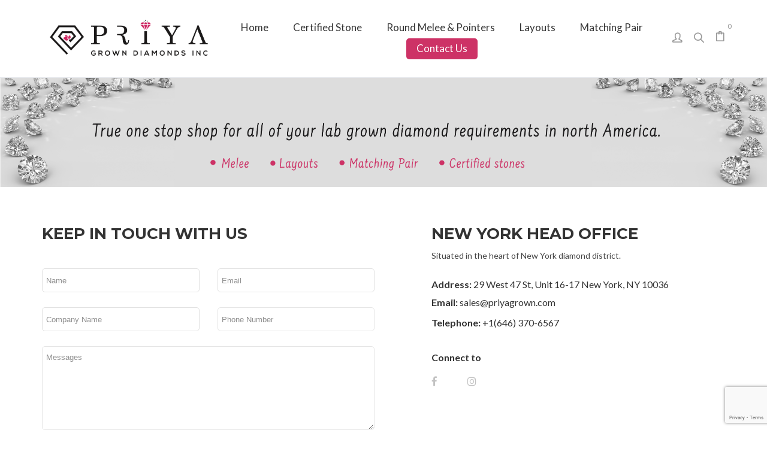

--- FILE ---
content_type: text/html; charset=utf-8
request_url: https://www.google.com/recaptcha/api2/anchor?ar=1&k=6Lcavv0lAAAAALnBFii9-261MBlOPe_n16AASLVU&co=aHR0cHM6Ly93d3cucHJpeWFncm93bi5jb206NDQz&hl=en&v=TkacYOdEJbdB_JjX802TMer9&size=invisible&anchor-ms=20000&execute-ms=15000&cb=6u267tjwmick
body_size: 45595
content:
<!DOCTYPE HTML><html dir="ltr" lang="en"><head><meta http-equiv="Content-Type" content="text/html; charset=UTF-8">
<meta http-equiv="X-UA-Compatible" content="IE=edge">
<title>reCAPTCHA</title>
<style type="text/css">
/* cyrillic-ext */
@font-face {
  font-family: 'Roboto';
  font-style: normal;
  font-weight: 400;
  src: url(//fonts.gstatic.com/s/roboto/v18/KFOmCnqEu92Fr1Mu72xKKTU1Kvnz.woff2) format('woff2');
  unicode-range: U+0460-052F, U+1C80-1C8A, U+20B4, U+2DE0-2DFF, U+A640-A69F, U+FE2E-FE2F;
}
/* cyrillic */
@font-face {
  font-family: 'Roboto';
  font-style: normal;
  font-weight: 400;
  src: url(//fonts.gstatic.com/s/roboto/v18/KFOmCnqEu92Fr1Mu5mxKKTU1Kvnz.woff2) format('woff2');
  unicode-range: U+0301, U+0400-045F, U+0490-0491, U+04B0-04B1, U+2116;
}
/* greek-ext */
@font-face {
  font-family: 'Roboto';
  font-style: normal;
  font-weight: 400;
  src: url(//fonts.gstatic.com/s/roboto/v18/KFOmCnqEu92Fr1Mu7mxKKTU1Kvnz.woff2) format('woff2');
  unicode-range: U+1F00-1FFF;
}
/* greek */
@font-face {
  font-family: 'Roboto';
  font-style: normal;
  font-weight: 400;
  src: url(//fonts.gstatic.com/s/roboto/v18/KFOmCnqEu92Fr1Mu4WxKKTU1Kvnz.woff2) format('woff2');
  unicode-range: U+0370-0377, U+037A-037F, U+0384-038A, U+038C, U+038E-03A1, U+03A3-03FF;
}
/* vietnamese */
@font-face {
  font-family: 'Roboto';
  font-style: normal;
  font-weight: 400;
  src: url(//fonts.gstatic.com/s/roboto/v18/KFOmCnqEu92Fr1Mu7WxKKTU1Kvnz.woff2) format('woff2');
  unicode-range: U+0102-0103, U+0110-0111, U+0128-0129, U+0168-0169, U+01A0-01A1, U+01AF-01B0, U+0300-0301, U+0303-0304, U+0308-0309, U+0323, U+0329, U+1EA0-1EF9, U+20AB;
}
/* latin-ext */
@font-face {
  font-family: 'Roboto';
  font-style: normal;
  font-weight: 400;
  src: url(//fonts.gstatic.com/s/roboto/v18/KFOmCnqEu92Fr1Mu7GxKKTU1Kvnz.woff2) format('woff2');
  unicode-range: U+0100-02BA, U+02BD-02C5, U+02C7-02CC, U+02CE-02D7, U+02DD-02FF, U+0304, U+0308, U+0329, U+1D00-1DBF, U+1E00-1E9F, U+1EF2-1EFF, U+2020, U+20A0-20AB, U+20AD-20C0, U+2113, U+2C60-2C7F, U+A720-A7FF;
}
/* latin */
@font-face {
  font-family: 'Roboto';
  font-style: normal;
  font-weight: 400;
  src: url(//fonts.gstatic.com/s/roboto/v18/KFOmCnqEu92Fr1Mu4mxKKTU1Kg.woff2) format('woff2');
  unicode-range: U+0000-00FF, U+0131, U+0152-0153, U+02BB-02BC, U+02C6, U+02DA, U+02DC, U+0304, U+0308, U+0329, U+2000-206F, U+20AC, U+2122, U+2191, U+2193, U+2212, U+2215, U+FEFF, U+FFFD;
}
/* cyrillic-ext */
@font-face {
  font-family: 'Roboto';
  font-style: normal;
  font-weight: 500;
  src: url(//fonts.gstatic.com/s/roboto/v18/KFOlCnqEu92Fr1MmEU9fCRc4AMP6lbBP.woff2) format('woff2');
  unicode-range: U+0460-052F, U+1C80-1C8A, U+20B4, U+2DE0-2DFF, U+A640-A69F, U+FE2E-FE2F;
}
/* cyrillic */
@font-face {
  font-family: 'Roboto';
  font-style: normal;
  font-weight: 500;
  src: url(//fonts.gstatic.com/s/roboto/v18/KFOlCnqEu92Fr1MmEU9fABc4AMP6lbBP.woff2) format('woff2');
  unicode-range: U+0301, U+0400-045F, U+0490-0491, U+04B0-04B1, U+2116;
}
/* greek-ext */
@font-face {
  font-family: 'Roboto';
  font-style: normal;
  font-weight: 500;
  src: url(//fonts.gstatic.com/s/roboto/v18/KFOlCnqEu92Fr1MmEU9fCBc4AMP6lbBP.woff2) format('woff2');
  unicode-range: U+1F00-1FFF;
}
/* greek */
@font-face {
  font-family: 'Roboto';
  font-style: normal;
  font-weight: 500;
  src: url(//fonts.gstatic.com/s/roboto/v18/KFOlCnqEu92Fr1MmEU9fBxc4AMP6lbBP.woff2) format('woff2');
  unicode-range: U+0370-0377, U+037A-037F, U+0384-038A, U+038C, U+038E-03A1, U+03A3-03FF;
}
/* vietnamese */
@font-face {
  font-family: 'Roboto';
  font-style: normal;
  font-weight: 500;
  src: url(//fonts.gstatic.com/s/roboto/v18/KFOlCnqEu92Fr1MmEU9fCxc4AMP6lbBP.woff2) format('woff2');
  unicode-range: U+0102-0103, U+0110-0111, U+0128-0129, U+0168-0169, U+01A0-01A1, U+01AF-01B0, U+0300-0301, U+0303-0304, U+0308-0309, U+0323, U+0329, U+1EA0-1EF9, U+20AB;
}
/* latin-ext */
@font-face {
  font-family: 'Roboto';
  font-style: normal;
  font-weight: 500;
  src: url(//fonts.gstatic.com/s/roboto/v18/KFOlCnqEu92Fr1MmEU9fChc4AMP6lbBP.woff2) format('woff2');
  unicode-range: U+0100-02BA, U+02BD-02C5, U+02C7-02CC, U+02CE-02D7, U+02DD-02FF, U+0304, U+0308, U+0329, U+1D00-1DBF, U+1E00-1E9F, U+1EF2-1EFF, U+2020, U+20A0-20AB, U+20AD-20C0, U+2113, U+2C60-2C7F, U+A720-A7FF;
}
/* latin */
@font-face {
  font-family: 'Roboto';
  font-style: normal;
  font-weight: 500;
  src: url(//fonts.gstatic.com/s/roboto/v18/KFOlCnqEu92Fr1MmEU9fBBc4AMP6lQ.woff2) format('woff2');
  unicode-range: U+0000-00FF, U+0131, U+0152-0153, U+02BB-02BC, U+02C6, U+02DA, U+02DC, U+0304, U+0308, U+0329, U+2000-206F, U+20AC, U+2122, U+2191, U+2193, U+2212, U+2215, U+FEFF, U+FFFD;
}
/* cyrillic-ext */
@font-face {
  font-family: 'Roboto';
  font-style: normal;
  font-weight: 900;
  src: url(//fonts.gstatic.com/s/roboto/v18/KFOlCnqEu92Fr1MmYUtfCRc4AMP6lbBP.woff2) format('woff2');
  unicode-range: U+0460-052F, U+1C80-1C8A, U+20B4, U+2DE0-2DFF, U+A640-A69F, U+FE2E-FE2F;
}
/* cyrillic */
@font-face {
  font-family: 'Roboto';
  font-style: normal;
  font-weight: 900;
  src: url(//fonts.gstatic.com/s/roboto/v18/KFOlCnqEu92Fr1MmYUtfABc4AMP6lbBP.woff2) format('woff2');
  unicode-range: U+0301, U+0400-045F, U+0490-0491, U+04B0-04B1, U+2116;
}
/* greek-ext */
@font-face {
  font-family: 'Roboto';
  font-style: normal;
  font-weight: 900;
  src: url(//fonts.gstatic.com/s/roboto/v18/KFOlCnqEu92Fr1MmYUtfCBc4AMP6lbBP.woff2) format('woff2');
  unicode-range: U+1F00-1FFF;
}
/* greek */
@font-face {
  font-family: 'Roboto';
  font-style: normal;
  font-weight: 900;
  src: url(//fonts.gstatic.com/s/roboto/v18/KFOlCnqEu92Fr1MmYUtfBxc4AMP6lbBP.woff2) format('woff2');
  unicode-range: U+0370-0377, U+037A-037F, U+0384-038A, U+038C, U+038E-03A1, U+03A3-03FF;
}
/* vietnamese */
@font-face {
  font-family: 'Roboto';
  font-style: normal;
  font-weight: 900;
  src: url(//fonts.gstatic.com/s/roboto/v18/KFOlCnqEu92Fr1MmYUtfCxc4AMP6lbBP.woff2) format('woff2');
  unicode-range: U+0102-0103, U+0110-0111, U+0128-0129, U+0168-0169, U+01A0-01A1, U+01AF-01B0, U+0300-0301, U+0303-0304, U+0308-0309, U+0323, U+0329, U+1EA0-1EF9, U+20AB;
}
/* latin-ext */
@font-face {
  font-family: 'Roboto';
  font-style: normal;
  font-weight: 900;
  src: url(//fonts.gstatic.com/s/roboto/v18/KFOlCnqEu92Fr1MmYUtfChc4AMP6lbBP.woff2) format('woff2');
  unicode-range: U+0100-02BA, U+02BD-02C5, U+02C7-02CC, U+02CE-02D7, U+02DD-02FF, U+0304, U+0308, U+0329, U+1D00-1DBF, U+1E00-1E9F, U+1EF2-1EFF, U+2020, U+20A0-20AB, U+20AD-20C0, U+2113, U+2C60-2C7F, U+A720-A7FF;
}
/* latin */
@font-face {
  font-family: 'Roboto';
  font-style: normal;
  font-weight: 900;
  src: url(//fonts.gstatic.com/s/roboto/v18/KFOlCnqEu92Fr1MmYUtfBBc4AMP6lQ.woff2) format('woff2');
  unicode-range: U+0000-00FF, U+0131, U+0152-0153, U+02BB-02BC, U+02C6, U+02DA, U+02DC, U+0304, U+0308, U+0329, U+2000-206F, U+20AC, U+2122, U+2191, U+2193, U+2212, U+2215, U+FEFF, U+FFFD;
}

</style>
<link rel="stylesheet" type="text/css" href="https://www.gstatic.com/recaptcha/releases/TkacYOdEJbdB_JjX802TMer9/styles__ltr.css">
<script nonce="AnzUlN2sej_cZ3gdQjX_0w" type="text/javascript">window['__recaptcha_api'] = 'https://www.google.com/recaptcha/api2/';</script>
<script type="text/javascript" src="https://www.gstatic.com/recaptcha/releases/TkacYOdEJbdB_JjX802TMer9/recaptcha__en.js" nonce="AnzUlN2sej_cZ3gdQjX_0w">
      
    </script></head>
<body><div id="rc-anchor-alert" class="rc-anchor-alert"></div>
<input type="hidden" id="recaptcha-token" value="[base64]">
<script type="text/javascript" nonce="AnzUlN2sej_cZ3gdQjX_0w">
      recaptcha.anchor.Main.init("[\x22ainput\x22,[\x22bgdata\x22,\x22\x22,\[base64]/[base64]/[base64]/[base64]/[base64]/[base64]/[base64]/[base64]/[base64]/[base64]/[base64]/[base64]/[base64]/[base64]\\u003d\x22,\[base64]\\u003d\x22,\[base64]/Dk8O1w4fDqsKMw47Dr0LDiMKeOVPChcOfw53Dh8KKw5F3D0cUw45tP8KRwp9Jw7c+DMKIMD7DkMKFw47DjsOGwovDjAVFw7o8McOcw4nDvyXDocO3DcO6w6FTw50vw71NwpJRSVDDjEYjw70zYcOew7pgMsKSWMObPhF/w4DDuDbCp03Cj17Dl3zCh1DDnEAgcQzCnlvDlV9bQMORwpQTwoZNwqwhwoVBw6V9aMOfECLDnHBvF8KRw50CYwRhwrxHPMKPw4R1w4LCiMOgwrtIAMOLwr8OGsKpwr/DoMK+w7jCtjphwp7CtjgAFcKZJMKXbcK6w4Vywog/w4lASkfCq8OrDW3Cg8KVFE1Ww4nDpiwKXxDCmMOcw4ATwqonKRpve8O5wpzDiG/DucOSdsKDZcKyG8O3R0rCvMOgw47DjTIvw5zDscKZwpTDnTJDwr7CssKhwqRAw791w73Ds38aO0jCs8OLWMOaw5xdw4HDjgbClk8Qw5hKw57CpjbDgjRHA8OcA37DtcKqHwXDmSwiL8KmwoPDkcK0Y8KCJGVDw4pNLMKuw5DChcKgw4LCk8KxUyE9wqrCjA5aFcKdw7/Cohk/[base64]/w4gLw7fDryHClMK2e8Kpwq/DjcOkw5EoCjFNw7N3OcKKwp7CvmHCs8Kaw7MYwojCkMKqw4PCnh1awoHDuxhZM8OzHRhywrHDs8O9w6XDrg1DccOdD8OJw418UMOdPnxuwpUsQ8O7w4Rfw6Yfw6vCpnoVw63DkcKBw6rCgcOiIkEwB8OgBQnDvkvDoBlOwoPCh8K3wqbDnATDlMK1FinDmsKNwp/[base64]/w6LDrAnDq8O2w5M9wo1OLWjCmsKEIMOBW2rCrsKMIU/ClMO8wqlaVQNow48lFRVGd8O8wrpCwoXCqcOGw5Z0UGLCgmAOwqsIw5QQw4cAw5AOw6/CgMONw4YAX8KnCizDoMKYwr9iwq3Dm3LChsOMw7IjeUYdw4zDl8Kbw4VJLBZxw63Cg1fCj8OraMKqwrvCsEBrwos9wqMnwpjDr8Knw6d8eUnDmTHDrwfCtsKyWsKQwq8Sw6TDqcO7IALCo03Dn3bCtX7ClMO+GMOHWcKxU3/Dh8K7w5fCqcOMSMOuw5nDuMO4XcK1OsKgOsO2w6cAasKfRsK5w6XDisKhw6c4wo1tw7wVwpkzwq/DusKXw67DlsKNZntzGAdAM2l0wr9bw6jDlsOWwqjDmWvCnMKuajdrw40XFnl4w51UR3PDtBXCij4UwrBdw7sswrNuw4YVwoLDuRM8X8ONw67DrQ97wrbCgUXDvsKKY8KUw7/[base64]/DlRHCvMKMwprCtmpbejkEwodWwrDCsXjDuEjCgQpqwpzDuFLCsQbDmivCusOnwpAVw5t/[base64]/DksOxCkTDrFokVsOkasKOPz/CsQPCsCPDn3dTIcKPwq7DtGESHkkOZB5nAW1gw7UgGjLDjQ/DrsKvw5LDh1FBbnTDmzUaJV3Cm8Otw4QdasK2CnxLwqYUUnZgwpjDjcOpw4fDuCYWwokpRTUAwqxAw63Cvjl4wptBHcKZwqPDoMKRwrw1w6QScMOgwqLDuMKtFcO3wp/DoV3DoQzCp8Oqwp/DnwscMRZkwqvDgD/DicKkNyPCiARHw6HCuyjCni4Kw6RSwpvDkMOcwrlgw4jCgFHDo8OnwoUFEk0fwrM0NMK/w7XChHnDrm7CkjjCksObw6JlwqXDtcKVwprCgzdMdMOvwo7CkcO3wp4RcxrDosOEw6InT8KfwrrCjsOzw5zCsMKYwq/DgU/DjcKbw4g6w4hlw71BLcOhUsKTwrxxLsKYw6rCscOGw4EuZRcbeyzDtWbDvmXDvVDDlHsLScKGQMOdOcKCQTRXw7MwBTrCgQfCtsO/EcOww5rCgGVKwrlpBMO3QsKZwoR3ScKbfcKbCzcDw7B9ZSpkXcOVw73DoxzCsBd9w7XDk8OcRcOCw5/CggHCisKrZMOWCTlgPMKWVjJ4w78twqQLw75rw7Ydw71XeMOYwrwnw7rDscOfwqViwo/Dm2gcf8KOLMO8GMOCw6zDjXsUSMKSOcKKYkrCsXrCqkXDqV4zTmrCtG4Qw5XCjADCmnYwAsKhwp3Ds8KYw7XCnE04BMOyLWs5w6pBwqrDngHCjsOzw6sTw7/ClMOwVsOvSsK7csKwFcOlwq4iJMOYGERjJsKUw4LDvcKhwpXCjcODw5bDn8KFRHdmZhLDlsOPDDRSax0nBixSw4zCt8KMHhXCrMO8MmnCqldhwrslw5/CpMKQw5JBLMOBwr45XBnDi8OUw4dZEADDgWIuw6fCksOuw5rCojXDlyXDoMKZwpRFwrQleigsw6vCohLCpcK0wqd/wpfCuMOvG8K2wrVNwqQVwrvDsUHDqsOFL1rDn8ORw4nDt8O6XsKxw7xNwroYd2s9LjZ2HWLDqXl+wo47w6PDjsKgw6HDnMOlMMONwronQsKbdsK4w6nCtWwfGRvCuHvDhXHDqsK/w5HDoMOUwpZgw6tTWBnDlCjCkE/CgjHDnMOYw5dVNMKrwpFOecKLOsODPcOYw4HCkMKVw61zwpRlw7bDhRMxw6otwrTDlTE6WsK3fcKbw5PDu8OFVDZkwqfDijpFZDVrJy/DrcKbWMKgfgR0WcOldsKewq/Cj8Oxw5jDhsKXRGDCgMOyc8OEw4rDtMOcc2LDpWYxwovDjsONd3fChMOQw5zChy/CkcOjLcOTUMO1bMOEw6TCgcOgesOzwopkw7BZJcO2wrgZwrcYRG9Ywrliw7XDlcKLwoRLwqjDsMOJwo9vwoPDl1XDrsKMwonDk0NKaMKGw6jDo2Zqw7pleMOpw7EgPMKONHZSwqs5OcKrHD1aw7Itw5gwwrZDQmECGhnDj8OrcDrCkw0Uw6/Du8K5w4zDuR3DkEXCtMOjw4gJw4LDgU5lAsOgwq8vw7zCm1bDtjzDksOLw4jCgEjCksOnwozCuzHDjsOqwrHCjMKkwpjDrHsOXMOQwoAmw4rCpsOfQmvDscOFEjrCrQfChiJ3wpTDmh7Dr2nDssKRCmDCm8Kjw5pMUsKcFAYxAFfDu2sJw78ACgXCnh/DosOlwr4iwpBLwqdXFcOcwrI7asKtw60ofChEwqbDusOUNMOLdDo8wpRRR8KRw65VHhJuw7vCnMOyw4YdZEvCpsKCNcOxwpXDhsKPw5fDtB3CrsK+FAbDnkrCmkjDrSQwAsOxwp/[base64]/[base64]/Dq8O5TcKnSVHCuMKlw451w6Yiw7bCpcOAw5hTSWEWTMKqw5QcKcObwrETwoh3woVUC8KKdVfCoMOcKcK9cMOcNiLCq8Ojwr7ClsKCbntEw5DDlBguJCPCmVPDv3U6w7nCoS7CjQ0dbn/CknR3wqLDh8O6w7PDrDY1w5DDjcOkw6bCmBsrOsKrwplrwppJMMOPAgHCqsO0JsKACEDCi8ORwpgMwq0bIsKFwrTCph03wpbDrcOgBh/[base64]/Co0pzP8KZcHo/wpXCgMKTOcKvZMKmw55ywqDCnhwEw60bcFTCpksfw4EOAWjDrsOMQBwjVnLDqcK9bnvDnyXDuzt6QSkOwq/DoT/CmWZTwqHDvjQ0w5cswoEyGMOEwo1+K2LDlsKfwqdcCxs/FMOYw7XDuEsjMh3Dtj3CqsOcwo9zw7rCtA/DgcKUQcKWwoTDh8OEw6Baw4V7w4zDrMOZwq9uwpltw6zCgMOaJMO6ScKJSxExGMO6wpvCncKMKMK8w7nCskXDocKpSV3Dg8O2N2d2wrh8fMOVecOSIcOcJ8KUwrzDsRFDwqw4w5sdwq0lw4rChsKPwqXDo0fDlH3Dh2dIaMOjb8Obwqs5w5/[base64]/DgBPCgcOVC8KFwpbDjMOcw67CgWrCgsK1wpFDRFvClcKFw4DDtBBiwo9SeCXCmSFWUcOdw6/[base64]/CsWzDosKkw47CgMKFejUfwpTDt8O/wplTw59uw67DlDfDpcK7w4JlwpZ7w5FWw4V4EMKaSlPDuMOewqDDpMOoEcKbwrrDg2UMfsOILXDDr1NNdcKgIMODw5ZbenJ5woUVwpjCkcOobknDqcOYFMO3HcOgw7TCjzFWAsK1w6kxGE/[base64]/CjsKGwqR6S3BGCVjClcOtDcKXc8KQZsKfw5wzwpPCscO2PMO1w4N1FsOtR2vDgD8awoDCkcOFwpoVwoPCssK2wokSe8KbbMKDNMK7TcOCLALDuD5rw5BHwojDig07wpXCjcK/wrzDmBsLTsOWw4QWUGV2w5Fpw4FHJsKvRcKjw7vDng0/a8KkK03DlRINw7xeeVvCg8Ozw5M3wqHClsKtJWBUwqBickZ9w659Y8OYwolnKcKJwpvDtR40wpvDhsOTw48TQQFYP8Oidztiwp5za8Kvw5bCpMKTw6sVwqnDpElFwr1rwrZORj8AIMOSCB/DoijCv8O/w5AIw5NHwo5dYFJcA8K3DlrCrcKrS8KuOkkIbGjCjSRow6DDiVVWW8KSw7Bvw6NUw7lrw5BPeUE/C8OzWsK6wpp+wqkgw5bDr8K4TcKVw5J8Ai4icMOewr1zACE4SjpkwprDg8ORTMKqHcOITSnClQLDpsOID8KbH3tTw43DvMObQ8OzwroyLMKcOHXCm8OOw5vCkmzCuDVTw4zCh8OMwq07b1VjLMKQJw/CvxzCm1MAwpLDiMOKw6vDvgfDiXd0DiBiGsKhwrYfHsOlwqdxwoJUEcKjwrTDksO9w7YOw4/DmyJ0FCvChsOnw4ZXYsKhw6fDnMKWw7/CglATwqlkAAU6R1Iuw7BpwotLw6lcJMKFH8O5w77DjUBYK8Onw4DDicO1Hn5Tw4/[base64]/CnsObOhE+w4gow43CssK9OVPDiXjCnQkFw4vClMKwGcK3wp0iw71dwpDCucOrUcOzCHvDj8KDw77DhlzCoVbDjMKMw59AO8OeD3EQV8K+McKHU8KzO2M+QcK9wp4sTk7CicKEYMOrw5EawpMyQl1Gw6trwrzDrsK4fsKrwp9Mw7HDu8O7woTDql8CfsKIwq3DmX/DisOEw783wqJrwpjCvcOsw7LDlxg+w7ZHwrllw57DpjbDgWFIZFtdP8KlwoglYcK5w5nDvGPDrcOEw5ENSMO+SzfCl8KGGDAYXQMgwoNcwoZfTxPDo8O0WG3DssKmDHk7wp9HCcONw4LCojbCnXPCtS/DrMKUwq3CusO8QsK8dHrDvVxMw4F1RsOWw48Sw5QiJsODKxzDnsOVTMKEw7jCoMKOYE8VFMKcw7PCnUhxwojCgV7CisOoFMOwPyHDpyfDkAzCqcO4KHDDpCgMwpNxIx9MA8O0w6l9GcK0w5LDozHCpXXCrsKbw77DuWh1w43DrF9bJ8OZw6/DmD/CoX5Tw6jCswI1wp/Co8OfZcOcPcO2w6PCgUNoKy3DqH5swqFofAXClBMVwojCj8Kjf0YwwoFAw6hZwqUNw69qL8OVacOywqxmwoAXb2vDuFN9PMO/woTCrjIWwrY3wrjDnsOcCMK/NsOKQB8qwrQiw5PCocK3U8OEFDR0e8O+RxDCvEvDjVrCtcOzcsO9wp4NOsOTw6HCiWRPwq/DuMKhScKxw4zCvAvDiUdvwqElw4QSwrxiw6kNw7xwF8OpY8Krw4DDi8OUCMKQPx/Dpgc+UsOxwqnCrsO/w7hPe8OrN8O5woLDrsOoSm9AwpLCk1DDn8ObO8OVwovCpzHCngIoYcOjAn8MG8OpwqJrw74qw5XDr8OjMSgmw5XCiDHDlsKycT0hw6TCsDnClcKHwoXDtEDCqTA8AG3CnS92LsOhwq/CpT/[base64]/ChRAgw6PDjMOFUGfCuCMJZ2HDuBUuw6cvAsOHHH3DlyfDpMKdREtqT3TCuFtTw65GJ1UUwrcGwrUSfhXDu8K/wrnDim8McsKaG8KgZsOzEWIhCsKKEsK/w6MAw4zCgWBRDEnCkTw8JsOTA21hfCwiGjYDFQrDpFHDrmXCjlpdwrkTw7dIRcKpFlMyKcOsw6nCpMOUw4vCq18rwqkTWsOsYMOGSQjCtGdRw6ljIm/Dtw7CgsO0w7zDm192UB7DmjhaeMOuwo9YLR9YSkVgWXlvElLCpjDCqsKXCGLCig7CnEbCpTPCpQjDoTzDvD/Dt8O3V8KDXUbDp8KbfksQQBlSYg3CvmAwFjtbccKxw5TDoMOVYMO4YsOAFcKweS8SYHB+w5PChsOtP0p7w5HDv1PCo8Ohw5/Dk1vCsl5fw7gbwroDD8KLwprDlVwuwo3DkkbCh8KYNMOAw7ghMMKZXy5vLMKcw6BEwpfDmgzDhMOtw5/[base64]/Cm8KUKcO7MgfDljEowp3ClTHCswdzZMOPwozCrhrCsMOEesKMMDZFRsOSw6x0HGjCjXnCpGhnZ8OLLcK5wr/DmA7Dj8ObegHDowjCkmM5JMOcwpjCoVvCojDCsQnDs0vDoj3Chl5/XGfCo8KlXsOxwoPCuMK9eQogw7XDjcOjw7JsTU0Xb8OVw4Z9dMOMw7l0w5jClMKLJ2ILwofCsAs6w4bDoAJUwq9Zw4Z/V1fDtsOJw6TCusOWShXCrgbCt8OXf8OawrhJY3LDt33Dq2UBEcOfwrRsDsKraBPCllrCrQFPw7URHA/Dr8KHwooYwp3Dll3CjW9eNyNAacO0AABZw7NDM8KFw5B6wrgKChUcwplRw6XDh8OZK8OIw6nCuTLDpG4Kf3XCsMKFETNDw7XCswTCj8KKwroASzTDtcOtM3jDrcKhGXUqVsK2c8Ocw6FJXEvDpcO8w7DDngnCrsO2PcK7a8K6IsKkfC4BB8KKwq/DgV4owppIKH3Dmy/[base64]/DrEjCtj/Ds8K/a8O7wrXDhlR5w4kJQ8KLKSvDscOAw7x4S0xxw5Ayw6pmM8OfwqUXEG/Du34awqNpwqYcbHk7w43DjMOURVfCiSHCucKMQsOiHsKbJ1NATMKOw6TChMKEwqxCfsKYw7NvDAocfC7DmsKIwqhWw7U0NcK4w6U/[base64]/CjB0BMzBYNR49MMKwwo43w7wHwpzDlMO4L8K8esKow4XCnMOcX0vDisKhwrvDigIXwpNpw6LClsKHMsKvFsO/[base64]/w7nDncOKwo/CiA3CjWjDtk53w6HCinPCt8Oswq/DtynDjMKLwrJ2w7l/w6Mjw7YWKzjCvjvDmH4hw7HCtSNAJ8OKwqYYwrJmDsKZw4TCvMOQPMKRwr7DpTXCshDCmjTDusKjLx0OwopzYVJfwqPDoXQmRVjCmcK8OcKxF3fCrMOEZcO7fcKobWTCoSDCrsKjOmZzZ8KNMcKfwp/CrHjCuS9AwrLCjsOZIMOPw4PCkATDn8OFwrjDhsKmDMOIw6/DoUNDw4ZGDcKLwpDDomJiZWvDjQRQw4LCj8KnYcK0w5HDnMKUHsK0w5FZacOCP8KXBMKzMkwwwoRmwrBCwq9TwoLChDBCwqtWcmDChEtkwqvDssOxOlIyWmZWeT7Du8O/wq7Djz93w642HhR1BF90wqsEewd1OW0yV3TDlS4ew7HDrRjDusKzw4/CsyFuIA9lwpXDvCPDvsO+w4VAw71bw6DDkMKKwoQQVwPCqcKPwoI9wpJYwqfCtsOEw4fDinBsKz93w7RYG3YfACzDv8KTwox1SHBLfU4DwqzCklbDiUrDsxjCnQzCqcKcezIBw6vDpRhUw6fCpsOFAjPDtsOod8Kywq9iRMKqw4pmNR3Di2/DnWDClmFZwrFPw6YEW8Kjw4kgwohRADB0w5LDtRDDrFoJw6JLZh3Dh8KfKA40wqpoe8OET8KkwqnCqMKMdW19wpwTwok+CMOJw6AYCsKGwpR6RMKOw4JHRsOFwqw7WMKqEcOlWcK/[base64]/DmFwRHcOBwr9Ewr/Dmg9DwqFwVcOvQMKBwpbCjsKBwr7Cl2kEwoxfwqnCqMOcwpLCt07Dt8OmGsKFwrvCvjBue0ggPg7CicKNwqk7w4JGwoEFLcOTIsKRwqDDnifCrQY3w5JdOlvDh8K3w7MdaUtwZ8KlwrIVc8OjQRJQwqU/[base64]/CvjYdUSrCrMORw7dGw6FAwrFswp5RbxnCqEnDnsOBfMKJJ8KsNGAmwoXCq0oxw4XDrlbChMONQ8OIOh/CqMOxwprDkMKAw7Yzw4jCqsOuw6DCqjZDwphxK1bDiMKNw5bCk8Kwak0sOCUAwpEeY8KrwqcaO8KDw7DDl8OCwrDDqMKrw5pvw5LDjsOkwrVJwoxNwqvCkg8MXMKAY0hZwrXDocOXw69Sw4RYw5/Djj0OcMO5F8OfFmMjA2lRJWxjcAvCsinCownCpMKRwoQswprDtMOaXmwETiRdwox4AsOnwovDhMOEwqdrU8OVw6szZMOaw5siXsKsYTfChMK3LjjDq8OsJWIJFMOFw5g0dwdMJHzCn8OIcU8WcCfCnE09w5rCqgxNwpTCtR/[base64]/Cm8OGZcKGwro1XRrDm8OKLcOewqZnwoY5w6s3MMKYUWFTwq16w7Y1TsK9w4LDlnsKZ8OAfShYwqnDpMOFwpkUw4c6w6EWwq/DqsKkfMOHEsO/[base64]/G8KnT1Fhw5TCoE0vw5BCKlPDqcOpworDtcO5wrvDicO/cMOGwpPCm8KTTMKOw4LDrcKYwovDilYNCsOJwo/DscKUw7cJOQEtY8O5w4LDjTpRw6h0w73DsmtywqDDk3rDhsKfw73DjcOnwrvCkcOHX8O1P8KPdMKaw7pPwrlmw7Now53CusOEw5M2IcO1YWXCpTXCshjDtcKew4XCnnfCocKnVAVzPgXCvTHDgMOcK8KlZ1/CmMK5GVwDW8O0MVrDt8KSOMO1wrZHR11Aw7PDkcKqw6DDpSc1w5nDjcOOOsOiFsOoZxHDgEFRWhzCnWPChBXDug5JwrhNIsKQw7pkHMKTa8KYJ8OWwoJmHjXDp8Kqw4Z8OsO/[base64]/DnMK5woYWw6gyXsO3wrU3wrPCkhYCGsOxw4TCij88wp3DmcOfBiVvw4xYwrDClcKCwpRAIcKMwrgywrvDsMOMKMK9HsOtw7I4ABTCh8OJw5UiDSXDhjrCvz9Nw5/[base64]/DkMOawoDDswPDowPDpQzDjC/Dh8KdCG3DsMOfw51gZVHDnwzCg3rCkAbDjQMcw77Cu8K/[base64]/CrHMOw6JLSBjCpg9gAcKOwrDCuHrDnQtjM8OVW2HCjAbCs8OGT8OewoLDtl0pHsOCfMKNwqMWwoXDnFbDuyMnw4bDk8K/[base64]/ClAXCpsOPX8O1TcO6w57CgsOfTsKNw7jDoMOPwokQXW8VwqvCrMKZw5JafsO4f8KXwpd5SsOowqd+w4vDpMOmV8O3wqnDjMKXKyPDgifDvsOTw4TDt8KKNmZ6DsKLfcOHwrZ5woIAWmsCJgxhwprCqV3DpsKfUw/Ck1vCu04weWTDujE5IMKdecOAKG3CrQjDtcKnwqslw6cMAkfCq8Kzw44uWHrCuzzDh3VjZcOiw5rDnEpSw7rCicOGDF4ww6XCucOAVk7CjDdWw5hCWcORUMKdw7LChX/Dk8O2w7nCrcK3wphiQMOdwpHCrjUHw6vDjcO/UijCmRobEzvDlnTDr8Ofw7lIcSLDhEzDvMOGw545wpzDlXDDpzgcw5HCiijCnsKINUE6SWfCrijDksOrwrjCrMK4SHfCrm7DocOmTcO4w6bCnBwRw5wTJcOUdAlxUcOBw5cjwp/DrmFeS8KQAxcIw6DDsMKkw5nDg8KkwoPCusKLw7ApMsKjwoNuwpzCmcKJGmJVw5DDm8OBwoTCpcK6GcK/w48KNHZew4gJwopOIjx+w5l5XcK3woRRVjPDrlwgZSTDnMKlw5TCn8Kxw6B7MBzCjFDCqmDDksOBfj7DgTbCuMK/w45pwqjDksK5S8KYwrZgHgl5wrnCi8KGYDt0L8OGI8OsK1XCpMO3wp5hC8OZGTQ/w5HCoMO2R8OSw5zChR/[base64]/CncOJO8KRW2lVc1DDo8KRXxUdaG8bKsKbA0TDnsOAD8KsOsObw6PCo8OAV2HDsRE3w6HDvsOZwp3CpcOhaDXDn1/Dl8OBwrwfVwXCk8O4wq7Cg8KGMsKhw5gvDX3CmHgLISPDgsOeM0XDvVTDuFxHwqdddD3Cun4lw4XDkit9wrDDmsOZw5/CkAjDvMKfw4xKwrbDv8OXw6s3w6JiwpHDnBbCt8OhFRoOWMKoMQoBIMOFw4LCmcO0w4jDm8KYw63CuMKwV3PDucOdwqrDtMORO0EPw5t+HiR2F8OmMMOqacKvwrlWw5hpOSEVwoXDpVVZwpYPw5HDqzMmwpXCmcOIwrTCpz9ccyF/QSfCm8OTBCkewoR0TMOzw4MDdMOJNcKAw5TCpXzCpMOHw73Cul5fwq/[base64]/[base64]/w6xxM8OZw69sw4DCqjTCpkbCoSQnw5zCggxHw4NjaBTCjUjCpsOkZMOvHAAJSsKPO8OyME/DmyDCpMKHJQfDs8OcwoXDvSIOVsOvSsOvwqoLWsOSw73CiCg2w6bCssOZP3nDkTrCpcKBw6nDsBnDlGUsU8KIFB/DiHLClsOcw4Yjb8OaMBAkSsO/[base64]/[base64]/DlsKiwqrCs8OWw7cRNMK4JcOBFzFSMXIIZcKBw4xiwrBSwpgCw44aw4New5INw53Dk8O8AQtuwr1MYSDDlsKFAMKAw5XCqsKgGcOHSzzChhHCscKiAy7ChMKiwp/[base64]/Cn8K0EMOnRsKww7DDucKfwpQSw6TCocOVbg7DqTzCn0XCiVVrw7nDpk5PZCMWG8OtYsKtw4fDlsKbHcKEwrNIJMOSwp3DscKLw5XDssKmwoPCohHCjxDCqmNhPHrDsx7CtjfCmsOVAcKvc0wON1/Cl8OWOXfDjMK9w6fCicOXXh4fw6jClhfDpcK6wq1Cw7Q3UcKzF8K7c8OrHwLDtHjCkcKvEEFnw61XwqVJwpvDuAo+Y0sUBsO0w6xbWS/ChcK+a8K4A8KKw4tAw6nCrHfChELCjT7DnsKSOMKnB2k7GzxdXsKcFcO/F8OiOW0Xw7/Cg1nDnMO7AcKhwpbCvcOrwpRiQcKvwpnCmwDCm8KBwq/Ck1Fsw5F0w7TCp8Kzw5bCunvDiTEiwq/Cv8KqwowawpfDlxUXwqLCu0JAfMOBIcOrwo1Mw6xxw7bCkMO3GRt+w4hJw5vCj0vDsmzDqWHDs2Mww4dScMKyYWPDnjgWYjgsaMKNwoDCugBuw53DgsK9w4/DrHVUIh8aw73Ds1rDsVk8VQheaMKhwqoiMMO0w5TDkikYFsO1w6jCj8K6XMKMN8OZwpcZWcOKME0UT8Osw6DCpMKYwq98w7hMaljCgAzDicKlw7nDq8OHDRElfnwJLkXDnxXCkz/Dj1dZworChkLCgRXCm8KWw7E3wrQgHURtP8Oow7PDpQkkw5TCuiJqw6nCpwklw6UMw4NbwqkEw7jChsOPIcOowr1meH5Nw6bDrlzCjcKIYHVxwovClTIXAMKHAgk6AzJpFMONwrHDrsKyIMKjw4TDokLDtjzCqnUmw7/CqgrDuzXDn8OeYHwtwobDjzrDtXvChsKjTy8ve8K2w7NPDCvDkMKww7rCrsK4UcOhwrMaYTM+YgrChArCmcOoP8KAa0TCmGJKbsKhwqx0w45fwojCu8Ktwr3CgcKYHsOGbT/DgcOowq/CpldDwr0acsKJw4EMbsK/aw3DrGrCrHUeDcOnKl7DoMOhw6nCqXHDsgzCncKDfWxZwrDClgfClX7Ct2NuMMKIG8OtCVnCpMKewo7DpcO5ZybCojY8L8ODSMO7w45Zwq/Cm8OyEcOgw5rCi3bDoVzCqkgcD8Kdaiw1w7vCl19tX8Oww6XCjVbCr39Pwql5w74lL0DCgHbDi3fDpSHChFTDqAXCisOjw5ELw6xtw4vDk15KwrlAwp7CtX/[base64]/DskZOAm43w4fDjRnDg8OPbAN1SsOYAFzCgsK/w6vDqS/CgMKpWkx8w6xOwoAPfjLCuAHDjcOSw7M9w57DlzTDpCkkwrbDo1keHyIDw5wcwo/DrsOsw4oJw5hAeMOZdWYrPCJbLFHCl8K0wr47wpc4w6jDssO1MMKmU8KVBUHCn3XCtcOWbSBiNkR4wqdPQFHCicKUAsKfw7DDlwvCrsOYwpLDj8OQw4/DlzDClMO3ckrCn8OewrzDtsK1wqnDlMOxGBjCi3vDi8OJw43Cp8OZXcKZw4TDnmwvCBs1ScOud218GMO9A8OrLH1xwpDCj8Onb8KpcWk6wpDDuGcKwqU+J8K1wpjCh1U0w4UKD8Krw7fChcOqw4jDiMK7SMKDXz5lF23DnsOJw6IIwr9RUVMBw4/DhlzDksKdw7/CrsOSwqbCp8OUwrUfQMKnfjDCuUbDsMOXwplGMcK+OQjCiBbDh8Odw6TCkMKEGRvCgcKSMi/DvC0BcMOew7DDu8KTw5lTCUFme0vCjMKpw44DdsOkM0LDrsKhTkLCksO5w7l9EsKGHMOybsKAOMOOwrFhwpfCti5YwrwFw5PDrhhIwoTCjGU7wo7DsXwEIsOQwrJgw4XCiQvCrxoWw6fCq8Ohw6/CiMOfw4pxM0hSR2jCvQ9Pd8K/YH/[base64]/XMKGw7hzwofChEh/PsO/[base64]/CtcK3aUQpwo7DqsOyQ8OWw4TDuQTDiF8UR8KkwqfDsMO+ZcKUwrEIw4QPL0vDtcO3M0Y/FDTClwfCjcK3w4/DmsOQw5rCqcKzSMOfwq3CpQPChzfCmF8iwrDCssKQXsK0UsKLI2Zewo0ZwrF5fRnDv0puw6jCinTCvBt4w4XDhQTDvwUHwr/DhSYZw6pIwq3Dki7DrGc3w4rDiTlrMnNbO3LDqT4DOsOsSVfCicOxX8O0wrJEDMK/wqjCq8OQw7bCtBjChGoKYiMIATMkw6rDgwFZWirCk2lGwojCsMOlw7RIS8OgwpvDmnwyJsKYByzCtFXCkFsVwrfCm8KhPz4fw4fDlRHChcOUG8K7w4oVwqc/wo4CXcOZPsKiw5jDkMKkDghdwobDgMKvw5ZMdMO4w4fDihvCoMOywroNw6rDhMKVwrbCt8KAw5bDhsKpw6NKw47CtcOPSGchacKSwpHDssOAw68RJjE7woR4YknDpSXDo8Orw4rCscKPVcK/UC/DmG1pwr4hw7NSwqvCrD7DjsOdfSvDq2zDsMKiw7XDhkHDkUnCjsONwrlsGiXCmEgKwptqw61kw7BiNsORJBJSw6zCjMKRw4DCvCLCkx/CtWfCkXvCoBp9QcOLA0UTIMKDwr3Ckwg6w67CvDXDpcKTMcKeLlnDj8K9w6LCpDzDhhYmw7fChgMSaFZ1wr1MVsOxRcK/w4LCgnDCm1zCtMKSXcKZFAp1FBwMw6nDrMKbw7HCu0BBRynDihkiPMO6dQZGYBfDj2LDtCEWwqMTwokqfsKKwrtqwpYBwrBhK8KdU3IQFw7CumLCiTssegE3Wy/DvsK3w5Yuw7/DicONwohRwqrCt8KyLQ9iwrvCnwvCsVF7cMORX8KSwpvChMKXwonCscOlcGvDhcO/Q07DpyJHRGttwqFYwok6w4rDm8KqwrHCpsKqwoUbYynDsl1Vw6jCkMK7Mxcsw4Ifw5tkw7vCssKiw7PDqsO8TRhTwpQTwpZHIy7CosK4w44Jwo58w6BdOkHDt8KKEXQVKmjDq8OFOMO/w7PDlsO5QcOgw5Q0MMK/woQwwqXCtcOmfG0cw78Hw4Ylwowcw67Dq8KuD8K4wot0Sg/CvXUOw6IKfzMIwqwhw5XDp8O+w7zDrcK9w6ZZwrRjAQPDqcKPwofDrkfCm8O5d8OSw6TChsO2VMKWE8OyayTDp8KRbnXDl8KpIsOwQF7Cg8KiRMOTw5Bbf8KCwqfCqG9Xwrg6ZxcTwp/[base64]/LjHDlCMmw60Bw5fCu8OsLMKUY8OKw7t3w7HCtcKGYcKsDsKfQ8K/[base64]/w5l0fcKmw7PCjxHCjMKqwq3DlcKDw7QKVMOTwoclSMKCUMK0bcOUwqLDrQ97w6FQYB8oCTo6Ty/Dm8KGLgTDnMO/ZcOow4zCtxLDicKXdyI6Q8OAYDxTZ8ObNT/DhAYUAMKww6/CssKpHGvDsnvDksOywqzCp8K3XsKCw4bCqgHCl8K5w4VHwoJuMS7Dhhk3wpZXwrJsBW5xwp7CkcKHG8OqYlPDvG0IwoPCqcOjw7nDuE58wrjCisKaRMOJL0lFcDHDmVU0O8KGw7LDt2EyFnojQA/CmBPDrxEPwqhBIlvCv2fCu2xZMsOPw7/ChzPCgMOBQSpaw45PRkx6w4vDhMOmw5MDwpwIw71BwoXDkhURRWnCjUw5ZMKQGMK1wqDDjT7DmRrCviQ9fsKrwqF7JhzCkMOywrDCrATCsMOew6TDuV5TKwbDnk3Dt8O0w6B0wpTDsnd/wp7CuXh8woLCmHoaDcOHTsKlZMOBwrFew7bDpMOaH3jDkSfDjBHClU7DkUTDh2rCmSfCrsKnPMKJIsKGPMK/WxzCt39dwq3CgGtzGHUfNifDvG3CsgTCgsKSRB1/wrtxwr9ww5jDpcOTdUEXw7nCmMK4wr/[base64]/DrMKvQcKMw7rDt8Kjw6F+JcKRPMO8w6MMwpFdw6sBwo1QwozCtcO3w7HCl2tjQsKXC8KFw4EIwqLCh8Khw7Q5aTobw4zDjUc3LVTChHkiN8Kew6kdwqHCmDJbwqXDvgPDu8O5wrjDhsKUw77CkMK0wrJKbsK5Dz/CscOQNcKTYcKOwp4jw5TDuFIjwq/Ci1drw4LDrF1xZxDDumLCgcKow7/DjsObw5UdEgJ2w4XDs8K4IMKzw6BcwrXCksK8w7nDr8KPb8Olw5jCuGwPw7BXZyM+w6osdMOIeRtVw7dxwqHDrWMVw5jDmsKvQgl9aR3CjTrDicOIw5fCi8KmwqdKAG1gwqXDlh7CrMKJdHR6wrjCusK7w4seMlwvw6PDhwfCvsKQwpI2ccK1RMKYwp/[base64]/CocKMw6nClH/DhcKBw5t0IDQSwrUkw6M3GBzCkMO+w4kswq1aKRHDocKhRcOgYFABw7NwK1bDg8KmwpnDmsKcXC7CmVrClsOcZMOaEcK/w6nDm8KzNUJXwp3CocKUD8K4FzbDo0rCnsOQw6EJE23DnFjCgcOxw4PDvFUSdcOrw6Edw743wrEnY15nPQo+w6/Dhx1OL8KRwrMSwpVkw6vCi8KMwobDt3UTwq5WwoMtfxFswq9nw4cBwr7DhEo0w7vCr8K5w7NyX8KWRsKzw51JwoLCnD/CtcOmw5LCtcO+wq9PbcK5w74TL8KHwrDChcKBw4dwKMOsw7Bqw7jChHDCr8KxwrUSK8KYJSN/wpLCvsKiJMKfSFcvVsO9w5EUO8KPIMK7w6YEMTQnYsOnQcKUwpBnSsO0V8Opwq53w5vDhjbDl8OEw5fCvG3DtsO2PH7CocK4TcKtFMOjwonDrAtwDMKRwrvDg8KNO8Ojwr4tw7/CoRIKw6oyQ8KawojCv8OcQ8O5REjCk0M5bSBGYD3CmTDDlMKzf3YywrnDtVUow6HDtMOTw53CksOLLnbDuRLCvAbDiVZqDMKEMjomw7HCsMKdMcKGEDgFFMO/w5s3wp3DtsOtT8Ozb1zCkk7CusOPFMKrM8Kjw6FNw5vCqgl6ZsKqw6INwqVjwolCw79yw4VJwqXDqMKqX2/[base64]/Dr8K5N8OOcMKBGCHDiS3DtMK/[base64]/DlEUDwonCnHJZURTDjgDCmQ3DkMKNDMOSwpgteT/CkwLDsgTCtQDDpkcgwrVFwrkVw4DCjiTDkibCtsO4UX/CrGzDu8KYMcKHfCdcCEjDqVwcwrLClsKDw4rCkcOmwrrDhR/CrErDlVbDoRXDlcKCcMKcwpYOwppjbUdXwrfCikdjw5orInZTw5RzJ8KDDyLCjXtiwpoKQcKRKcKiwro8w73Dh8OTZ8OSDcO7GXUaw5bDi8KPbQpCQcK4woAuw6HDhwDDsi7Dt8OCw5MbfkNQQmwRw5VAw4AawrVCw4ZkbkQ2PDfDmy8dwqxbwqVVwq/Ci8O9w6LDkBDChcKDSwzDnm3DiMKLw5powpUhYDzCn8KzJzN9U2BYDjLDq21qw4HDo8OyFcOjb8Kfbztyw6oFwpLDvcO9w6p9NsOTwocDRsONw4hHw6QOJzo2w5DCisOkwrzCusK9IcO+w7IRwq/DhsOAwqtswp4Tw7XDs3YcMB7ClcKmAsK8w4V8FcOLXMKfPQPDjMOkbmo8wo7Dj8Kdf8KQTX3Dqz7DsMK5ZcKiDMOTbsORwowUw5XDvkF8w5xmUMO2w77CgcO1MiY/w5TCmMOHWcKQf24pwpdKWsORwo9ULsK0NcOKwpBNw7jCtl0pOcOxFMKDNlnDpMO8RsOww4bChgsNHnpEJGRxHQEYw7/DiGNdTsORw4fDt8Oqw4jDisO8YcOjwqfDgcOuw57DlSI4aMOkcS3ClsOaw7gQwr/DisOWH8Obbx/DtVLCg0g1w4PChMKRwqIWLXM8YcOwLlXDqsKhw6LCoCdidcODEzrDlEAYw5HCisKLMhjDrXwGw7zCll/[base64]/Dh8OCw6rChcKXwrvDsFXCglR7NsO7woFFEcKJFmPCgGE3wqHCjcKMwqPDtsONw7LDqALDihnCp8KZwqB0wpLDnMO6D2JOWMObw6DDvHLDkh3CqR/CqMKWPBNbORkOW21Xw7wBw6NswqnCnsKqw5Now5vDnk3CgH/DvxxrH8KTSTgKJcKJEsK3woXDt8KZc2wCw7nDocOJwqR0w7XDp8KGfnvDmMKrQgHDnk17wqAXasK3Z25swqI4wrEuwrfDqxfCqzppw4TDj8Oiw5JUesOrwpDDlMK6wqvDoX/ChzpSFzfCi8OgeikVwqFRwplxwq7DrxUMZcKOcmVCV03Ct8OWw6zDkHgTwqI0Axs7OmA8w4JoUm8jw5BQwqsfUxYcw6jCh8K7w5TCisK7wph0TMOPwqTCgsKRDR3DqF/Cq8OEA8OoTMOFw7DClcKHWB1Gc1/Ck2c7E8O7UsKxZmIBcDoWwqhQwp/[base64]/DgsK7IMO6S8OkdDbDt8KlSMOpYjAMwpZBwr/DsFDDj8O+w4RKwqUEcXh0w4fDhsKtw6/DnMOZw4/Di8KZw4oKwohGZMKRE8O4w5XChMKqw5nDj8KuwpArw5DDiCl2STcwUsOCw6Yvwp/CqijCpR/CvsO0w43DrxDCksKawoNew7jCg1zCrh9NwqJ2HsK/esKqf0/CtsKWwrcLAMOVUhYoTcK/wohgw7fCilnDocOMw5kkJnIlw58kYW1Mw753ZMO6PkPDrcKyT07CkMKTUcKXExrCpivCscO/w57Cp8OFCHBxw6gCwqY0EAZ5I8OBTcKTwr3CqsKnAHPDj8OewpA+woEow7h2wp3CrsKZWcOYw5zDmnDDj3XCtMKvJcKiNQAUw6nDscKwwobClkt/[base64]/CkyAtwp0rUcKmw5c\\u003d\x22],null,[\x22conf\x22,null,\x226Lcavv0lAAAAALnBFii9-261MBlOPe_n16AASLVU\x22,0,null,null,null,1,[21,125,63,73,95,87,41,43,42,83,102,105,109,121],[7668936,445],0,null,null,null,null,0,null,0,null,700,1,null,0,\[base64]/tzcYADoGZWF6dTZkEg4Iiv2INxgAOgVNZklJNBoZCAMSFR0U8JfjNw7/vqUGGcSdCRmc4owCGQ\\u003d\\u003d\x22,0,0,null,null,1,null,0,0],\x22https://www.priyagrown.com:443\x22,null,[3,1,1],null,null,null,1,3600,[\x22https://www.google.com/intl/en/policies/privacy/\x22,\x22https://www.google.com/intl/en/policies/terms/\x22],\x22epN2q2UHRcHqUEgwf+RVet5hNSdGAd36vmZP8Kh11cw\\u003d\x22,1,0,null,1,1764271779457,0,0,[153,38,102,97],null,[66,141,4,147],\x22RC-uun68VhPF4t0qw\x22,null,null,null,null,null,\x220dAFcWeA4cLBD7sldZkSooNM8Xrb4xmK7t4ip5GYXWsdL3t8HFcvIxSFvKCidc2alKKCh8Wk8Tt92JUWByvdSSxIWscuIHtaLmmg\x22,1764354579489]");
    </script></body></html>

--- FILE ---
content_type: text/css
request_url: https://www.priyagrown.com/wp-content/plugins/themeftc-for-elementor/assets/css/default.css
body_size: 17015
content:
.ftc-single-product:before,
.ftc-single-product:after {
    content: "";
    display: block;
    height: 0;
    overflow: hidden
}
.ftc-single-product:after {
    clear: both
}
.elementor-slick-slider .slick-slider .slick-next,
.elementor-slick-slider .slick-slider .slick-prev,
.elementor-slick-slider .slick-slider .slick-next:hover,
.elementor-slick-slider .slick-slider .slick-next:active,
.elementor-slick-slider .slick-slider .slick-next:focus,
.elementor-slick-slider .slick-slider .slick-next:visited,
.elementor-slick-slider .slick-slider .slick-prev:hover,
.elementor-slick-slider .slick-slider .slick-prev:active,
.elementor-slick-slider .slick-slider .slick-prev:focus,
.elementor-slick-slider .slick-slider .slick-prev:visited {
    border: none;
    -webkit-box-shadow: none;
    box-shadow: none;
    position: absolute;
    font-size: 0
}
.gap {
    -webkit-box-sizing: border-box;
    -moz-box-sizing: border-box;
    box-sizing: border-box;
    display: -webkit-box;
    display: -webkit-flex;
    display: -moz-box;
    display: -ms-flexbox;
    display: flex;
    -webkit-box-orient: horizontal;
    -webkit-box-direction: normal;
    -webkit-flex-direction: row;
    -moz-box-orient: horizontal;
    -moz-box-direction: normal;
    -ms-flex-direction: row;
    flex-direction: row;
    -webkit-flex-wrap: wrap;
    -ms-flex-wrap: wrap;
    flex-wrap: wrap;
    margin-left: -.5rem;
    margin-right: -.5rem
}
.col-xs,
.col-sm,
.col-md,
.col-lg,
.col-xs-1,
.col-xs-2,
.col-xs-3,
.col-xs-4,
.col-xs-5,
.col-xs-6,
.col-xs-7,
.col-xs-8,
.col-xs-9,
.col-xs-10,
.col-xs-11,
.col-xs-12,
.col-sm-1,
.col-sm-2,
.col-sm-3,
.col-sm-4,
.col-sm-5,
.col-sm-6,
.col-sm-7,
.col-sm-8,
.col-sm-9,
.col-sm-10,
.col-sm-11,
.col-sm-12,
.col-md-1,
.col-md-2,
.col-md-3,
.col-md-4,
.col-md-5,
.col-md-6,
.col-md-7,
.col-md-8,
.col-md-9,
.col-md-10,
.col-md-11,
.col-md-12,
.col-lg-1,
.col-lg-2,
.col-lg-3,
.col-lg-4,
.col-lg-5,
.col-lg-6,
.col-lg-7,
.col-lg-8,
.col-lg-9,
.col-lg-10,
.col-lg-11,
.col-lg-12 {
    -webkit-box-sizing: border-box;
    -moz-box-sizing: border-box;
    box-sizing: border-box;
    display: -webkit-box;
    display: -webkit-flex;
    display: -moz-box;
    display: -ms-flexbox;
    display: flex;
    -webkit-box-orient: vertical;
    -webkit-box-direction: normal;
    -webkit-flex-direction: column;
    -moz-box-orient: vertical;
    -moz-box-direction: normal;
    -ms-flex-direction: column;
    flex-direction: column;
    -webkit-box-flex: 0;
    -webkit-flex-grow: 0;
    -moz-box-flex: 0;
    -ms-flex-positive: 0;
    flex-grow: 0;
    /*-webkit-flex-shrink: 0;*/
    -ms-flex-negative: 0;
    /*flex-shrink: 0;*/
    min-height: 1px;
    padding-left: .5rem;
    padding-right: .5rem
}
.col-xs,
.col-sm,
.col-md,
.col-lg {
    -webkit-box-flex: 1;
    -webkit-flex-grow: 1;
    -moz-box-flex: 1;
    -ms-flex-positive: 1;
    flex-grow: 1;
    -webkit-flex-basis: 0;
    -ms-flex-preferred-size: 0;
    flex-basis: 0;
    max-width: 100%
}
@media only screen and (min-width: 320px) {
    .col-xs-1 {
        -webkit-flex-basis: 8.33333%;
        -ms-flex-preferred-size: 8.33333%;
        flex-basis: 8.33333%;
        max-width: 8.33333%
    }
    .col-xs-2 {
        -webkit-flex-basis: 16.66667%;
        -ms-flex-preferred-size: 16.66667%;
        flex-basis: 16.66667%;
        max-width: 16.66667%
    }
    .col-xs-3 {
        -webkit-flex-basis: 25%;
        -ms-flex-preferred-size: 25%;
        flex-basis: 25%;
        max-width: 25%
    }
    .col-xs-4 {
        -webkit-flex-basis: 33.33333%;
        -ms-flex-preferred-size: 33.33333%;
        flex-basis: 33.33333%;
        max-width: 33.33333%
    }
    .col-xs-5 {
        -webkit-flex-basis: 41.66667%;
        -ms-flex-preferred-size: 41.66667%;
        flex-basis: 41.66667%;
        max-width: 41.66667%
    }
    .col-xs-6 {
        -webkit-flex-basis: 50%;
        -ms-flex-preferred-size: 50%;
        flex-basis: 50%;
        max-width: 50%
    }
    .col-xs-7 {
        -webkit-flex-basis: 58.33333%;
        -ms-flex-preferred-size: 58.33333%;
        flex-basis: 58.33333%;
        max-width: 58.33333%
    }
    .col-xs-8 {
        -webkit-flex-basis: 66.66667%;
        -ms-flex-preferred-size: 66.66667%;
        flex-basis: 66.66667%;
        max-width: 66.66667%
    }
    .col-xs-9 {
        -webkit-flex-basis: 75%;
        -ms-flex-preferred-size: 75%;
        flex-basis: 75%;
        max-width: 75%
    }
    .col-xs-10 {
        -webkit-flex-basis: 83.33333%;
        -ms-flex-preferred-size: 83.33333%;
        flex-basis: 83.33333%;
        max-width: 83.33333%
    }
    .col-xs-11 {
        -webkit-flex-basis: 91.66667%;
        -ms-flex-preferred-size: 91.66667%;
        flex-basis: 91.66667%;
        max-width: 91.66667%
    }
    .col-xs-12 {
        -webkit-flex-basis: 100%;
        -ms-flex-preferred-size: 100%;
        flex-basis: 100%;
        max-width: 100%
    }
    .off-xs-1 {
        margin-left: 8.33333%
    }
    .off-xs-2 {
        margin-left: 16.66667%
    }
    .off-xs-3 {
        margin-left: 25%
    }
    .off-xs-4 {
        margin-left: 33.33333%
    }
    .off-xs-5 {
        margin-left: 41.66667%
    }
    .off-xs-6 {
        margin-left: 50%
    }
    .off-xs-7 {
        margin-left: 58.33333%
    }
    .off-xs-8 {
        margin-left: 66.66667%
    }
    .off-xs-9 {
        margin-left: 75%
    }
    .off-xs-10 {
        margin-left: 83.33333%
    }
    .off-xs-11 {
        margin-left: 91.66667%
    }
    .off-xs-reset {
        margin-left: 0
    }
}

@media only screen and (min-width: 480px) {
    .col-sm-1 {
        -webkit-flex-basis: 8.33333%;
        -ms-flex-preferred-size: 8.33333%;
        flex-basis: 8.33333%;
        max-width: 8.33333%
    }
    .col-sm-2 {
        -webkit-flex-basis: 16.66667%;
        -ms-flex-preferred-size: 16.66667%;
        flex-basis: 16.66667%;
        max-width: 16.66667%
    }
    .col-sm-3 {
        /* -webkit-flex-basis: 25%; */
        /* -ms-flex-preferred-size: 25%; */
        /* flex-basis: 25%; */
        /* max-width: 25% */
    }
    .col-sm-4 {
        -webkit-flex-basis: 33.33333%;
        -ms-flex-preferred-size: 33.33333%;
        flex-basis: 33.33333%;
        max-width: 33.33333%
    }
    .col-sm-5 {
        -webkit-flex-basis: 41.66667%;
        -ms-flex-preferred-size: 41.66667%;
        flex-basis: 41.66667%;
        max-width: 41.66667%
    }
    .col-sm-6 {
        /* -webkit-flex-basis: 50%; */
        /* -ms-flex-preferred-size: 50%; */
        /*flex-basis: 50%;*/
        /* max-width: 50% */
    }
    .col-sm-7 {
        -webkit-flex-basis: 58.33333%;
        -ms-flex-preferred-size: 58.33333%;
        flex-basis: 58.33333%;
        max-width: 58.33333%
    }
    .col-sm-8 {
        -webkit-flex-basis: 66.66667%;
        -ms-flex-preferred-size: 66.66667%;
        flex-basis: 66.66667%;
        max-width: 66.66667%
    }
    body.single-ftc_footer .col-sm-9 {
        max-width: 100%;
    }
    .col-sm-9 {
        /*-webkit-flex-basis: 75%;*/
        /* -ms-flex-preferred-size: 75%; */
        /* flex-basis: 75%; */
        /*max-width: 75% */
    }
    .col-sm-10 {
        -webkit-flex-basis: 83.33333%;
        -ms-flex-preferred-size: 83.33333%;
        flex-basis: 83.33333%;
        max-width: 83.33333%
    }
    .col-sm-11 {
        -webkit-flex-basis: 91.66667%;
        -ms-flex-preferred-size: 91.66667%;
        flex-basis: 91.66667%;
        max-width: 91.66667%
    }
    .col-sm-12 {
        -webkit-flex-basis: 100%;
        -ms-flex-preferred-size: 100%;
        flex-basis: 100%;
        max-width: 100%
    }
    .off-sm-1 {
        margin-left: 8.33333%
    }
    .off-sm-2 {
        margin-left: 16.66667%
    }
    .off-sm-3 {
        margin-left: 25%
    }
    .off-sm-4 {
        margin-left: 33.33333%
    }
    .off-sm-5 {
        margin-left: 41.66667%
    }
    .off-sm-6 {
        margin-left: 50%
    }
    .off-sm-7 {
        margin-left: 58.33333%
    }
    .off-sm-8 {
        margin-left: 66.66667%
    }
    .off-sm-9 {
        margin-left: 75%
    }
    .off-sm-10 {
        margin-left: 83.33333%
    }
    .off-sm-11 {
        margin-left: 91.66667%
    }
    .off-sm-reset {
        margin-left: 0
    }
}

@media only screen and (min-width: 769px) {
    .col-md-1 {
        -webkit-flex-basis: 8.33333%;
        -ms-flex-preferred-size: 8.33333%;
        flex-basis: 8.33333%;
        max-width: 8.33333%
    }
    .col-md-2 {
        -webkit-flex-basis: 16.66667%;
        -ms-flex-preferred-size: 16.66667%;
        flex-basis: 16.66667%;
        max-width: 16.66667%
    }
    .col-md-3 {
        -webkit-flex-basis: 25%;
        -ms-flex-preferred-size: 25%;
        flex-basis: 25%;
        max-width: 25%
    }
    .col-md-4 {
        -webkit-flex-basis: 33.33333%;
        -ms-flex-preferred-size: 33.33333%;
        flex-basis: 33.33333%;
        max-width: 33.33333%
    }
    .col-md-5 {
        -webkit-flex-basis: 41.66667%;
        -ms-flex-preferred-size: 41.66667%;
        flex-basis: 41.66667%;
        max-width: 41.66667%
    }
    .col-md-6 {
        -webkit-flex-basis: 50%;
        -ms-flex-preferred-size: 50%;
        flex-basis: 50%;
        max-width: 50%
    }
    .col-md-7 {
        -webkit-flex-basis: 58.33333%;
        -ms-flex-preferred-size: 58.33333%;
        flex-basis: 58.33333%;
        max-width: 58.33333%
    }
    .col-md-8 {
        -webkit-flex-basis: 66.66667%;
        -ms-flex-preferred-size: 66.66667%;
        flex-basis: 66.66667%;
        max-width: 66.66667%
    }
    .col-md-9 {
        -webkit-flex-basis: 75%;
        -ms-flex-preferred-size: 75%;
        flex-basis: 75%;
        max-width: 75%
    }
    .col-md-10 {
        -webkit-flex-basis: 83.33333%;
        -ms-flex-preferred-size: 83.33333%;
        flex-basis: 83.33333%;
        max-width: 83.33333%
    }
    .col-md-11 {
        -webkit-flex-basis: 91.66667%;
        -ms-flex-preferred-size: 91.66667%;
        flex-basis: 91.66667%;
        max-width: 91.66667%
    }
    .col-md-12 {
        -webkit-flex-basis: 100%;
        -ms-flex-preferred-size: 100%;
        flex-basis: 100%;
        max-width: 100%
    }
    .off-md-1 {
        margin-left: 8.33333%
    }
    .off-md-2 {
        margin-left: 16.66667%
    }
    .off-md-3 {
        margin-left: 25%
    }
    .off-md-4 {
        margin-left: 33.33333%
    }
    .off-md-5 {
        margin-left: 41.66667%
    }
    .off-md-6 {
        margin-left: 50%
    }
    .off-md-7 {
        margin-left: 58.33333%
    }
    .off-md-8 {
        margin-left: 66.66667%
    }
    .off-md-9 {
        margin-left: 75%
    }
    .off-md-10 {
        margin-left: 83.33333%
    }
    .off-md-11 {
        margin-left: 91.66667%
    }
    .off-md-reset {
        margin-left: 0
    }
}

@media only screen and (min-width: 1024px) {
    .col-lg-1 {
        -webkit-flex-basis: 8.33333%;
        -ms-flex-preferred-size: 8.33333%;
        flex-basis: 8.33333%;
        max-width: 8.33333%
    }
    .col-lg-2 {
        -webkit-flex-basis: 16.66667%;
        -ms-flex-preferred-size: 16.66667%;
        flex-basis: 16.66667%;
        max-width: 16.66667%
    }
    .col-lg-3 {
        -webkit-flex-basis: 25%;
        -ms-flex-preferred-size: 25%;
        flex-basis: 25%;
        max-width: 25%
    }
    .col-lg-4 {
        -webkit-flex-basis: 33.33333%;
        -ms-flex-preferred-size: 33.33333%;
        flex-basis: 33.33333%;
        max-width: 33.33333%
    }
    .col-lg-5 {
        -webkit-flex-basis: 41.66667%;
        -ms-flex-preferred-size: 41.66667%;
        flex-basis: 41.66667%;
        max-width: 41.66667%
    }
    .col-lg-6 {
        -webkit-flex-basis: 50%;
        -ms-flex-preferred-size: 50%;
        flex-basis: 50%;
        max-width: 50%
    }
    .col-lg-7 {
        -webkit-flex-basis: 58.33333%;
        -ms-flex-preferred-size: 58.33333%;
        flex-basis: 58.33333%;
        max-width: 58.33333%
    }
    .col-lg-8 {
        -webkit-flex-basis: 66.66667%;
        -ms-flex-preferred-size: 66.66667%;
        flex-basis: 66.66667%;
        max-width: 66.66667%
    }
    .col-lg-9 {
        -webkit-flex-basis: 75%;
        -ms-flex-preferred-size: 75%;
        flex-basis: 75%;
        max-width: 75%
    }
    .col-lg-10 {
        -webkit-flex-basis: 83.33333%;
        -ms-flex-preferred-size: 83.33333%;
        flex-basis: 83.33333%;
        max-width: 83.33333%
    }
    .col-lg-11 {
        -webkit-flex-basis: 91.66667%;
        -ms-flex-preferred-size: 91.66667%;
        flex-basis: 91.66667%;
        max-width: 91.66667%
    }
    .col-lg-12 {
        -webkit-flex-basis: 100%;
        -ms-flex-preferred-size: 100%;
        flex-basis: 100%;
        max-width: 100%
    }
    .off-lg-1 {
        margin-left: 8.33333%
    }
    .off-lg-2 {
        margin-left: 16.66667%
    }
    .off-lg-3 {
        margin-left: 25%
    }
    .off-lg-4 {
        margin-left: 33.33333%
    }
    .off-lg-5 {
        margin-left: 41.66667%
    }
    .off-lg-6 {
        margin-left: 50%
    }
    .off-lg-7 {
        margin-left: 58.33333%
    }
    .off-lg-8 {
        margin-left: 66.66667%
    }
    .off-lg-9 {
        margin-left: 75%
    }
    .off-lg-10 {
        margin-left: 83.33333%
    }
    .off-lg-11 {
        margin-left: 91.66667%
    }
    .off-lg-reset {
        margin-left: 0
    }
}

.elementor-column-gap-default > .elementor-column > .elementor-element-populated{
    padding: 0 10px;
}

.ftc-elements_products_slider .swiper-container {
    margin-left: auto;
    margin-right: auto;
    position: relative;
    overflow: hidden;
    z-index: 1
}

.ftc-elements_products_slider .swiper-container-no-flexbox .swiper-slide {
    float: left
}

.ftc-elements_products_slider .swiper-container-vertical>.swiper-wrapper {
    -webkit-box-orient: vertical;
    -moz-box-orient: vertical;
    -ms-flex-direction: column;
    -webkit-flex-direction: column;
    flex-direction: column
}

.ftc-elements_products_slider .swiper-wrapper {
    position: relative;
    width: 100%;
    height: 100%;
    z-index: 1;
    display: -webkit-box;
    display: -moz-box;
    display: -ms-flexbox;
    display: -webkit-flex;
    display: flex;
    -webkit-transition-property: -webkit-transform;
    -o-transition-property: -o-transform;
    transition-property: -webkit-transform;
    -o-transition-property: transform;
    transition-property: transform;
    transition-property: transform, -webkit-transform;
    -webkit-box-sizing: content-box;
    -moz-box-sizing: content-box;
    box-sizing: content-box;
    list-style: none;
    margin: 0;
    padding: 0
}

.ftc-elements_products_slider .swiper-container-android .swiper-slide,
.ftc-elements_products_slider .swiper-wrapper {
    -webkit-transform: translate3d(0px, 0, 0);
    -ms-transform: translate3d(0px, 0, 0);
    transform: translate3d(0px, 0, 0)
}

.ftc-elements_products_slider .swiper-container-multirow>.swiper-wrapper {
    -webkit-box-lines: multiple;
    -moz-box-lines: multiple;
    -ms-flex-wrap: wrap;
    -webkit-flex-wrap: wrap;
    flex-wrap: wrap
}

.ftc-elements_products_slider .swiper-container-free-mode>.swiper-wrapper {
    -webkit-transition-timing-function: ease-out;
    -o-transition-timing-function: ease-out;
    transition-timing-function: ease-out;
    margin: 0 auto
}

.ftc-elements_products_slider .swiper-slide {
    -webkit-flex-shrink: 0;
    -ms-flex: 0 0 auto;
    -ms-flex-negative: 0;
    flex-shrink: 0;
    width: 100%;
    height: 100%;
    position: relative
}

.ftc-elements_products_slider .swiper-container-autoheight,
.ftc-elements_products_slider .swiper-container-autoheight .swiper-slide {
    height: auto
}

.ftc-elements_products_slider .swiper-container-autoheight .swiper-wrapper {
    -webkit-box-align: start;
    -ms-flex-align: start;
    -webkit-align-items: flex-start;
    -moz-box-align: start;
    align-items: flex-start;
    -webkit-transition-property: -webkit-transform, height;
    -o-transition-property: -o-transform;
    -webkit-transition-property: height, -webkit-transform;
    transition-property: height, -webkit-transform;
    -o-transition-property: transform, height;
    transition-property: transform, height;
    transition-property: transform, height, -webkit-transform
}

.ftc-elements_products_slider .swiper-container .swiper-notification {
    position: absolute;
    left: 0;
    top: 0;
    pointer-events: none;
    opacity: 0;
    z-index: -1000
}

.ftc-elements_products_slider .swiper-wp8-horizontal {
    -ms-touch-action: pan-y;
    touch-action: pan-y
}

.ftc-elements_products_slider .swiper-wp8-vertical {
    -ms-touch-action: pan-x;
    touch-action: pan-x
}

.ftc-elements_products_slider .swiper-button-prev,
.ftc-elements_products_slider .swiper-button-next {
    position: absolute;
    top: 50%;
    width: 15px;
    height: 24px;
    margin-top: -12px;
    z-index: 10;
    cursor: pointer
}

.ftc-elements_products_slider .swiper-button-prev.swiper-button-disabled,
.ftc-elements_products_slider .swiper-button-next.swiper-button-disabled {
    opacity: 0.35;
    cursor: auto;
    pointer-events: none
}

.ftc-elements_products_slider .swiper-button-prev,
.ftc-elements_products_slider .swiper-container-rtl .swiper-button-next,
.ftc-elements_products_slider .swiper-button-next,
.ftc-elements_products_slider .swiper-container-rtl .swiper-button-prev {
    background-color: #333;
    -webkit-mask-image: url(arrow.svg);
    mask-image: url(arrow.svg);
    background-image: none;
    background-size: 80% 80%
}

.ftc-elements_products_slider .swiper-button-prev,
.ftc-elements_products_slider .swiper-container-rtl .swiper-button-next {
    left: 10px;
    right: auto
}

.ftc-elements_products_slider .swiper-button-next,
.ftc-elements_products_slider .swiper-container-rtl .swiper-button-prev {
    right: 10px;
    left: auto;
    -webkit-transform: rotate(180deg);
    -ms-transform: rotate(180deg);
    transform: rotate(180deg)
}

.ftc-elements_products_slider .swiper-pagination {
    position: absolute;
    text-align: center;
    -webkit-transition: 300ms;
    -o-transition: 300ms;
    transition: 300ms;
    -webkit-transform: translate3d(0, 0, 0);
    -ms-transform: translate3d(0, 0, 0);
    transform: translate3d(0, 0, 0);
    z-index: 10
}

.ftc-elements_products_slider .swiper-pagination.swiper-pagination-hidden {
    opacity: 0
}

.ftc-elements_products_slider .swiper-pagination-fraction,
.ftc-elements_products_slider .swiper-pagination-custom,
.ftc-elements_products_slider .swiper-container-horizontal>.swiper-pagination-bullets {
    bottom: 10px;
    left: 0;
    width: 100%
}

.ftc-elements_products_slider .swiper-pagination-bullet {
    width: 8px;
    height: 8px;
    display: inline-block;
    border-radius: 100%;
    background: #000;
    opacity: 0.2
}

button .ftc-elements_products_slider .swiper-pagination-bullet {
    border: none;
    margin: 0;
    padding: 0;
    -webkit-box-shadow: none;
    box-shadow: none;
    -moz-appearance: none;
    -ms-appearance: none;
    -webkit-appearance: none;
    appearance: none
}

.swiper-pagination-clickable .ftc-elements_products_slider .swiper-pagination-bullet {
    cursor: pointer
}

.swiper-pagination-white .ftc-elements_products_slider .swiper-pagination-bullet {
    background: #fff
}

.ftc-elements_products_slider .swiper-pagination-bullet-active {
    opacity: 1;
    background: #007aff
}

.swiper-pagination-white .ftc-elements_products_slider .swiper-pagination-bullet-active {
    background: #fff
}

.swiper-pagination-black .ftc-elements_products_slider .swiper-pagination-bullet-active {
    background: #000
}

.ftc-elements_products_slider .swiper-container-vertical>.swiper-pagination-bullets {
    right: 10px;
    top: 50%;
    -webkit-transform: translate3d(0px, -50%, 0);
    -ms-transform: translate3d(0px, -50%, 0);
    transform: translate3d(0px, -50%, 0)
}

.ftc-elements_products_slider .swiper-container-vertical>.swiper-pagination-bullets .swiper-pagination-bullet {
    margin: 5px 0;
    display: block
}

.ftc-elements_products_slider .swiper-container-horizontal>.swiper-pagination-bullets .swiper-pagination-bullet {
    margin: 0 5px
}

.ftc-elements_products_slider .swiper-pagination-progressbar {
    background: rgba(0, 0, 0, 0.25);
    position: absolute;
    width: 100%;
    height: 5px;
    top: 0
}

.ftc-elements_products_slider .swiper-pagination-progressbar .swiper-pagination-progressbar-fill {
    background: #007aff;
    position: absolute;
    left: 0;
    top: 0;
    width: 100%;
    height: 100%;
    -webkit-transform: scale(0);
    -ms-transform: scale(0);
    transform: scale(0);
    -webkit-transform-origin: left top;
    -ms-transform-origin: left top;
    transform-origin: left top
}

.swiper-container-rtl .ftc-elements_products_slider .swiper-pagination-progressbar .swiper-pagination-progressbar {
    -webkit-transform-origin: right top;
    -ms-transform-origin: right top;
    transform-origin: right top
}

.swiper-container-horizontal>.ftc-elements_products_slider .swiper-pagination-progressbar {
    width: 100%;
    height: 4px;
    left: 0;
    top: 0
}

.swiper-container-vertical>.ftc-elements_products_slider .swiper-pagination-progressbar {
    width: 4px;
    height: 100%;
    left: 0;
    top: 0
}

.ftc-elements_products_slider .swiper-pagination-progressbar.swiper-pagination-white {
    background: rgba(255, 255, 255, 0.5)
}

.ftc-elements_products_slider .swiper-pagination-progressbar.swiper-pagination-white .swiper-pagination-progressbar {
    background: #fff
}

.ftc-elements_products_slider .swiper-pagination-progressbar.swiper-pagination-black .swiper-pagination-progressbar {
    background: #000
}

.swiper-container-3d {
    -webkit-perspective: 1200px;
    -o-perspective: 1200px;
    perspective: 1200px
}

.swiper-container-3d .swiper-wrapper,
.swiper-container-3d .swiper-slide,
.swiper-container-3d .swiper-slide-shadow-left,
.swiper-container-3d .swiper-slide-shadow-right,
.swiper-container-3d .swiper-slide-shadow-top,
.swiper-container-3d .swiper-slide-shadow-bottom,
.swiper-container-3d .swiper-cube-shadow {
    -webkit-transform-style: preserve-3d;
    transform-style: preserve-3d
}

.swiper-container-3d .swiper-slide-shadow-left,
.swiper-container-3d .swiper-slide-shadow-right,
.swiper-container-3d .swiper-slide-shadow-top,
.swiper-container-3d .swiper-slide-shadow-bottom {
    position: absolute;
    left: 0;
    top: 0;
    width: 100%;
    height: 100%;
    pointer-events: none;
    z-index: 10
}

.swiper-container-3d .swiper-slide-shadow-left {
    background-image: -o-linear-gradient(right, rgba(0, 0, 0, 0.5), rgba(0, 0, 0, 0));
    background-image: -webkit-gradient(linear, right top, left top, from(rgba(0, 0, 0, 0.5)), to(rgba(0, 0, 0, 0)));
    background-image: linear-gradient(to left, rgba(0, 0, 0, 0.5), rgba(0, 0, 0, 0))
}

.swiper-container-3d .swiper-slide-shadow-right {
    background-image: -o-linear-gradient(left, rgba(0, 0, 0, 0.5), rgba(0, 0, 0, 0));
    background-image: -webkit-gradient(linear, left top, right top, from(rgba(0, 0, 0, 0.5)), to(rgba(0, 0, 0, 0)));
    background-image: linear-gradient(to right, rgba(0, 0, 0, 0.5), rgba(0, 0, 0, 0))
}

.swiper-container-3d .swiper-slide-shadow-top {
    background-image: -o-linear-gradient(bottom, rgba(0, 0, 0, 0.5), rgba(0, 0, 0, 0));
    background-image: -webkit-gradient(linear, left bottom, left top, from(rgba(0, 0, 0, 0.5)), to(rgba(0, 0, 0, 0)));
    background-image: linear-gradient(to top, rgba(0, 0, 0, 0.5), rgba(0, 0, 0, 0))
}

.swiper-container-3d .swiper-slide-shadow-bottom {
    background-image: -o-linear-gradient(top, rgba(0, 0, 0, 0.5), rgba(0, 0, 0, 0));
    background-image: -webkit-gradient(linear, left top, left bottom, from(rgba(0, 0, 0, 0.5)), to(rgba(0, 0, 0, 0)));
    background-image: linear-gradient(to bottom, rgba(0, 0, 0, 0.5), rgba(0, 0, 0, 0))
}

.swiper-container-coverflow .swiper-wrapper,
.swiper-container-flip .swiper-wrapper {
    -ms-perspective: 1200px
}

.swiper-container-cube,
.swiper-container-flip {
    overflow: visible
}

.swiper-container-cube .swiper-slide,
.swiper-container-flip .swiper-slide {
    pointer-events: none;
    -webkit-backface-visibility: hidden;
    backface-visibility: hidden;
    z-index: 1
}

.swiper-container-cube .swiper-slide .swiper-slide,
.swiper-container-flip .swiper-slide .swiper-slide {
    pointer-events: none
}

.swiper-container-cube .swiper-slide-active,
.swiper-container-cube .swiper-slide-active .swiper-slide-active,
.swiper-container-flip .swiper-slide-active,
.swiper-container-flip .swiper-slide-active .swiper-slide-active {
    pointer-events: auto
}

.swiper-container-cube .swiper-slide-shadow-top,
.swiper-container-cube .swiper-slide-shadow-bottom,
.swiper-container-cube .swiper-slide-shadow-left,
.swiper-container-cube .swiper-slide-shadow-right,
.swiper-container-flip .swiper-slide-shadow-top,
.swiper-container-flip .swiper-slide-shadow-bottom,
.swiper-container-flip .swiper-slide-shadow-left,
.swiper-container-flip .swiper-slide-shadow-right {
    z-index: 0;
    -webkit-backface-visibility: hidden;
    backface-visibility: hidden
}

.swiper-container-cube .swiper-slide {
    visibility: hidden;
    -webkit-transform-origin: 0 0;
    -ms-transform-origin: 0 0;
    transform-origin: 0 0;
    width: 100%;
    height: 100%
}

.swiper-container-cube.swiper-container-rtl .swiper-slide {
    -webkit-transform-origin: 100% 0;
    -ms-transform-origin: 100% 0;
    transform-origin: 100% 0
}

.swiper-container-cube .swiper-slide-active,
.swiper-container-cube .swiper-slide-next,
.swiper-container-cube .swiper-slide-prev,
.swiper-container-cube .swiper-slide-next+.swiper-slide {
    pointer-events: auto;
    visibility: visible
}

.swiper-container-cube .swiper-cube-shadow {
    position: absolute;
    left: 0;
    bottom: 0px;
    width: 100%;
    height: 100%;
    background: #000;
    opacity: 0.6;
    -webkit-filter: blur(50px);
    filter: blur(50px);
    z-index: 0
}

.swiper-container-fade.swiper-container-free-mode .swiper-slide {
    -webkit-transition-timing-function: ease-out;
    -o-transition-timing-function: ease-out;
    transition-timing-function: ease-out
}

.swiper-container-fade .swiper-slide {
    pointer-events: none;
    -webkit-transition-property: opacity;
    -o-transition-property: opacity;
    transition-property: opacity
}

.swiper-container-fade .swiper-slide .swiper-slide {
    pointer-events: none
}

.swiper-container-fade .swiper-slide-active,
.swiper-container-fade .swiper-slide-active .swiper-slide-active {
    pointer-events: auto
}

.swiper-zoom-container {
    width: 100%;
    height: 100%;
    display: -webkit-box;
    display: -moz-box;
    display: -ms-flexbox;
    display: -webkit-flex;
    display: flex;
    -webkit-box-pack: center;
    -moz-box-pack: center;
    -ms-flex-pack: center;
    -webkit-justify-content: center;
    justify-content: center;
    -webkit-box-align: center;
    -moz-box-align: center;
    -ms-flex-align: center;
    -webkit-align-items: center;
    align-items: center;
    text-align: center
}

.swiper-zoom-container>img,
.swiper-zoom-container>svg,
.swiper-zoom-container>canvas {
    max-width: 100%;
    max-height: 100%;
    -o-object-fit: contain;
    object-fit: contain
}

.swiper-scrollbar {
    border-radius: 10px;
    position: relative;
    -ms-touch-action: none;
    background: rgba(0, 0, 0, 0.1)
}

.swiper-container-horizontal>.swiper-scrollbar {
    position: absolute;
    left: 1%;
    bottom: 3px;
    z-index: 50;
    height: 5px;
    width: 98%
}

.swiper-container-vertical>.swiper-scrollbar {
    position: absolute;
    right: 3px;
    top: 1%;
    z-index: 50;
    width: 5px;
    height: 98%
}

.swiper-scrollbar-drag {
    height: 100%;
    width: 100%;
    position: relative;
    background: rgba(0, 0, 0, 0.5);
    border-radius: 10px;
    left: 0;
    top: 0
}

.swiper-scrollbar-cursor-drag {
    cursor: move
}

.swiper-lazy-preloader {
    width: 42px;
    height: 42px;
    position: absolute;
    left: 50%;
    top: 50%;
    margin-left: -21px;
    margin-top: -21px;
    z-index: 10;
    -webkit-transform-origin: 50%;
    -ms-transform-origin: 50%;
    transform-origin: 50%;
    -webkit-animation: swiper-preloader-spin 1s steps(12, end) infinite;
    animation: swiper-preloader-spin 1s steps(12, end) infinite
}

.swiper-lazy-preloader:after {
    display: block;
    content: "";
    width: 100%;
    height: 100%;
    background-image: url("data:image/svg+xml;charset=utf-8,encodeURIComponent(<svg viewBox='0 0 120 120' xmlns='http://www.w3.org/2000/svg' xmlns:xlink='http://www.w3.org/1999/xlink'><defs><line id='l' x1='60' x2='60' y1='7' y2='27' stroke='#6c6c6c' stroke-width='11' stroke-linecap='round'/></defs><g><use xlink:href='#l' opacity='.27'/><use xlink:href='#l' opacity='.27' transform='rotate(30 60,60)'/><use xlink:href='#l' opacity='.27' transform='rotate(60 60,60)'/><use xlink:href='#l' opacity='.27' transform='rotate(90 60,60)'/><use xlink:href='#l' opacity='.27' transform='rotate(120 60,60)'/><use xlink:href='#l' opacity='.27' transform='rotate(150 60,60)'/><use xlink:href='#l' opacity='.37' transform='rotate(180 60,60)'/><use xlink:href='#l' opacity='.46' transform='rotate(210 60,60)'/><use xlink:href='#l' opacity='.56' transform='rotate(240 60,60)'/><use xlink:href='#l' opacity='.66' transform='rotate(270 60,60)'/><use xlink:href='#l' opacity='.75' transform='rotate(300 60,60)'/><use xlink:href='#l' opacity='.85' transform='rotate(330 60,60)'/></g></svg>)");
    background-position: 50%;
    background-size: 100%;
    background-repeat: no-repeat
}

.swiper-lazy-preloader-white:after {
    background-image: url("data:image/svg+xml;charset=utf-8,encodeURIComponent(<svg viewBox='0 0 120 120' xmlns='http://www.w3.org/2000/svg' xmlns:xlink='http://www.w3.org/1999/xlink'><defs><line id='l' x1='60' x2='60' y1='7' y2='27' stroke='#fff' stroke-width='11' stroke-linecap='round'/></defs><g><use xlink:href='#l' opacity='.27'/><use xlink:href='#l' opacity='.27' transform='rotate(30 60,60)'/><use xlink:href='#l' opacity='.27' transform='rotate(60 60,60)'/><use xlink:href='#l' opacity='.27' transform='rotate(90 60,60)'/><use xlink:href='#l' opacity='.27' transform='rotate(120 60,60)'/><use xlink:href='#l' opacity='.27' transform='rotate(150 60,60)'/><use xlink:href='#l' opacity='.37' transform='rotate(180 60,60)'/><use xlink:href='#l' opacity='.46' transform='rotate(210 60,60)'/><use xlink:href='#l' opacity='.56' transform='rotate(240 60,60)'/><use xlink:href='#l' opacity='.66' transform='rotate(270 60,60)'/><use xlink:href='#l' opacity='.75' transform='rotate(300 60,60)'/><use xlink:href='#l' opacity='.85' transform='rotate(330 60,60)'/></g></svg>)")
}

@-webkit-keyframes swiper-preloader-spin {
    100% {
        -webkit-transform: rotate(360deg)
    }
}

@keyframes swiper-preloader-spin {
    100% {
        -webkit-transform: rotate(360deg);
        transform: rotate(360deg)
    }
}

.elementor-editor-active .elementor.elementor-edit-mode .elementor-editor-widget-settings {
    z-index: 10 !important
}

body:not(.elementor-editor-active) .elementor-section-wrap .selection-is-sticked-header {
    position: fixed;
    z-index: 999;
    width: 100% !important;
    left: 0
}

.ftc-elements_wc-catalog ul.products,
.ftc-elements_products_slider ul.products {
    opacity: 1
}

.ftc-elements_wc-catalog ul.products .item,
.ftc-elements_products_slider ul.products .item {
    margin-bottom: 0
}

.ftc-elements_wc-catalog ul.products .item .anim-wrap,
.ftc-elements_products_slider ul.products .item .anim-wrap {
    opacity: 1
}

.ftc-single-product div.single-product-container {
    margin: 0;
    display: -webkit-box;
    display: -webkit-flex;
    display: -moz-box;
    display: -ms-flexbox;
    display: flex;
    -webkit-box-align: stretch;
    -webkit-align-items: stretch;
    -moz-box-align: stretch;
    -ms-flex-align: stretch;
    align-items: stretch
}

.ftc-single-product div.single-product-container .product-thumb {
    z-index: 0;
    background-size: cover;
    background-repeat: no-repeat;
    background-attachment: scroll;
    background-position: center
}

.ftc-single-product div.single-product-container .entry-summary {
    z-index: 0;
    position: relative;
    padding: 3em;
    -webkit-align-self: center;
    -ms-flex-item-align: center;
    align-self: center
}

.ftc-single-product div.single-product-container .entry-summary>* {
    display: block
}

.ftc-single-product div.single-product-container .entry-summary form.cart {
    float: none;
    margin-bottom: 0
}

.ftc-single-product div.single-product-container .entry-summary form.cart>* {
    float: none !important;
    display: inline-block;
    vertical-align: top;
    margin-bottom: 20px
}

.ftc-single-product div.single-product-container .entry-summary form.cart table.variations {
    display: table;
    table-layout: auto
}

@media (max-width: 768px) {
    .ftc-single-product div.single-product-container .entry-summary form.cart table.variations td.label {
        padding: 10px
    }
    .ftc-single-product div.single-product-container .entry-summary form.cart table.variations label,
    .ftc-single-product div.single-product-container .entry-summary form.cart table.variations select {
        font-size: 12px
    }
}
.ftc-single-product div.single-product-container .entry-summary form.cart .single_variation_wrap .single_variation {
    margin-top: 0
}
.ftc-single-product div.single-product-container .entry-summary form.cart input,
.ftc-single-product div.single-product-container .entry-summary form.cart button {
    font-size: 12px
}
.ftc-single-product div.single-product-container .entry-summary .price {
    font-style: normal;
    font-size: 1em;
    font-weight: normal
}
.ftc-single-product div.single-product-container .entry-summary .yith-wcwl-add-to-wishlist>* {
    float: none !important
}
.ftc-single-product div.single-product-container .entry-summary .yith-wcwl-add-to-wishlist>*.show {
    display: inline-block !important
}
.ftc-single-product div.single-product-container .entry-summary .woocommerce-product-ng {
    position: relative
}
.ftc-single-product div.single-product-container .entry-summary .woocommerce-product-ng .star-rang {
    margin: 0
}
.ftc-single-product div.single-product-container .entry-summary .woocommerce-product-ng .woocommerce-review-link {
    font-size: 11px
}
.ftc-single-product div.single-product-container.images_left {
    -webkit-box-orient: horizontal;
    -webkit-box-direction: normal;
    -webkit-flex-direction: row;
    -moz-box-orient: horizontal;
    -moz-box-direction: normal;
    -ms-flex-direction: row;
    flex-direction: row
}
.ftc-single-product div.single-product-container.images_right {
    -webkit-box-orient: horizontal;
    -webkit-box-direction: reverse;
    -webkit-flex-direction: row-reverse;
    -moz-box-orient: horizontal;
    -moz-box-direction: reverse;
    -ms-flex-direction: row-reverse;
    flex-direction: row-reverse
}
.ftc-single-product div.single-product-container.images_left .product-thumb,
.ftc-single-product div.single-product-container.images_left .entry-summary,
.ftc-single-product div.single-product-container.images_right .product-thumb,
.ftc-single-product div.single-product-container.images_right .entry-summary {
    width: 50%
}
@media (max-width: 768px) {
    .ftc-single-product div.single-product-container.images_left,
    .ftc-single-product div.single-product-container.images_right {
        -webkit-box-orient: vertical;
        -webkit-box-direction: normal;
        -webkit-flex-direction: column;
        -moz-box-orient: vertical;
        -moz-box-direction: normal;
        -ms-flex-direction: column;
        flex-direction: column
    }
    .ftc-single-product div.single-product-container.images_left .product-thumb,
    .ftc-single-product div.single-product-container.images_left .entry-summary,
    .ftc-single-product div.single-product-container.images_right .product-thumb,
    .ftc-single-product div.single-product-container.images_right .entry-summary {
        width: 100%
    }
    .ftc-single-product div.single-product-container.images_left .product-thumb,
    .ftc-single-product div.single-product-container.images_right .product-thumb {
        height: 400px
    }
}
.ftc-single-product div.single-product-container.vertical {
    -webkit-box-orient: vertical;
    -webkit-box-direction: normal;
    -webkit-flex-direction: column;
    -moz-box-orient: vertical;
    -moz-box-direction: normal;
    -ms-flex-direction: column;
    flex-direction: column
}
.ftc-single-product div.single-product-container.vertical_reversed {
    -webkit-box-orient: vertical;
    -webkit-box-direction: reverse;
    -webkit-flex-direction: column-reverse;
    -moz-box-orient: vertical;
    -moz-box-direction: reverse;
    -ms-flex-direction: column-reverse;
    flex-direction: column-reverse
}
.ftc-single-product div.single-product-container.vertical .product-thumb,
.ftc-single-product div.single-product-container.vertical_reversed .product-thumb {
    height: 450px
}
.ftc-single-product div.single-product-container.image_background {
    -webkit-box-orient: vertical;
    -webkit-box-direction: normal;
    -webkit-flex-direction: column;
    -moz-box-orient: vertical;
    -moz-box-direction: normal;
    -ms-flex-direction: column;
    flex-direction: column;
    height: 450px
}
.ftc-single-product div.single-product-container.image_background .entry-summary {
    position: absolute;
    z-index: 1
}
.ftc-single-product div.single-product-container.image_background .product-thumb {
    position: absolute;
    top: 0;
    left: 0;
    width: 100%;
    height: 100%;
    z-index: 0;
    display: block
}
.ftc-elements-blogs .post,
.ftc-elements_products_slider .post {
    margin-bottom: 1rem
}
.ftc-elements-blogs .post.swiper-slide,
.ftc-elements_products_slider .post.swiper-slide {
    margin-bottom: 0
}
.ftc-elements-blogs .post .inner-wrap,
.ftc-elements_products_slider .post .inner-wrap {
    -webkit-box-flex: 1;
    -webkit-flex-grow: 1;
    -moz-box-flex: 1;
    -ms-flex-positive: 1;
    flex-grow: 1;
    max-width: 100%
}
.ftc-elements-blogs .post .inner-wrap,
.ftc-elements-blogs .post .post-overlay,
.ftc-elements_products_slider .post .inner-wrap,
.ftc-elements_products_slider .post .post-overlay {
    -webkit-transition: background-color 0.3s linear;
    -o-transition: background-color 0.3s linear;
    transition: background-color 0.3s linear
}
.ftc-elements-blogs .post .post-thumb,
.ftc-elements_products_slider .post .post-thumb {
    overflow: hidden
}
.ftc-elements-blogs .post .post-thumb img,
.ftc-elements_products_slider .post .post-thumb img {
    display: -webkit-box;
    display: -webkit-flex;
    display: -moz-box;
    display: -ms-flexbox;
    display: flex;
    width: 100%;
    height: auto
}
.ftc-elements-blogs .post .post-text,
.ftc-elements_products_slider .post .post-text {
    padding: 20px
}
.ftc-elements-blogs .post .post-text>*:not(.ftc-readmore),
.ftc-elements_products_slider .post .post-text>*:not(.ftc-readmore) {
    display: block
}
.ftc-elements-blogs .post .post-text *,
.ftc-elements_products_slider .post .post-text * {
    -webkit-transition: all 0.3s linear;
    -o-transition: all 0.3s linear;
    transition: all 0.3s linear
}
.ftc-elements-blogs .post .post-text h4,
.ftc-elements_products_slider .post .post-text h4 {
    font-size: 22px;
    margin: 0;
    margin-bottom: 0 !important;
    padding: 0 0 15px
}
.ftc-elements-blogs .post .post-text .meta,
.ftc-elements_products_slider .post .post-text .meta {
    font-size: 11px;
    padding: 0 0 15px;
    line-height: 1.6
}
.ftc-elements-blogs .post .post-text .meta>span,
.ftc-elements_products_slider .post .post-text .meta>span {
    padding: 0 5px;
    border: none;
    border-left: 1px solid rgba(153, 153, 153, 0.3);
    margin: 0
}
.ftc-elements-blogs .post .post-text .meta>span:first-child,
.ftc-elements-blogs .post .post-text .meta>span:nth-of-type(3),
.ftc-elements_products_slider .post .post-text .meta>span:first-child,
.ftc-elements_products_slider .post .post-text .meta>span:nth-of-type(3) {
    padding-left: 0;
    border: none
}
.ftc-elements-blogs .post .post-text .meta>span a,
.ftc-elements_products_slider .post .post-text .meta>span a {
    font-size: inherit;
    font-weight: inherit
}
.ftc-elements-blogs .post .post-text p,
.ftc-elements_products_slider .post .post-text p {
    font-size: 14px;
    margin: 0;
    padding: 0 0 15px
}
.ftc-elements-blogs .post .post-text .price-wrap,
.ftc-elements-blogs .post .post-text .add-to-cart-wrap,
.ftc-elements_products_slider .post .post-text .price-wrap,
.ftc-elements_products_slider .post .post-text .add-to-cart-wrap {
    padding: 0 0 15px;
    display: block
}
.ftc-elements-blogs .post .post-text span.price,
.ftc-elements_products_slider .post .post-text span.price {
    font-size: 22px;
    font-style: normal
}
.ftc-elements-blogs.style_2 .inner-wrap,
.ftc-elements_products_slider.style_2 .inner-wrap {
    display: -webkit-box;
    display: -webkit-flex;
    display: -moz-box;
    display: -ms-flexbox;
    display: flex;
    -webkit-box-orient: horizontal;
    -webkit-box-direction: normal;
    -webkit-flex-direction: row;
    -moz-box-orient: horizontal;
    -moz-box-direction: normal;
    -ms-flex-direction: row;
    flex-direction: row;
    -webkit-box-align: center;
    -webkit-align-items: center;
    -moz-box-align: center;
    -ms-flex-align: center;
    align-items: center
}
.ftc-elements-blogs.style_2 .inner-wrap>div,
.ftc-elements_products_slider.style_2 .inner-wrap>div {
    width: 50%
}
.ftc-elements-blogs.style_2 .inner-wrap .post-thumb img,
.ftc-elements_products_slider.style_2 .inner-wrap .post-thumb img {
    margin-bottom: -10px
}
@media (max-width: 768px) {
    .ftc-elements-blogs.style_2 .inner-wrap,
    .ftc-elements_products_slider.style_2 .inner-wrap {
        -webkit-box-orient: vertical;
        -webkit-box-direction: normal;
        -webkit-flex-direction: column;
        -moz-box-orient: vertical;
        -moz-box-direction: normal;
        -ms-flex-direction: column;
        flex-direction: column
    }
    .ftc-elements-blogs.style_2 .inner-wrap>div,
    .ftc-elements_products_slider.style_2 .inner-wrap>div {
        width: 100% !important
    }
}
.ftc-elements-blogs.style_3 .inner-wrap,
.ftc-elements-blogs.style_4 .inner-wrap,
.ftc-elements_products_slider.style_3 .inner-wrap,
.ftc-elements_products_slider.style_4 .inner-wrap {
    position: relative;
    background-color: transparent !important;
    height: 400px
}
.ftc-elements-blogs.style_3 .inner-wrap .post-thumb-back,
.ftc-elements-blogs.style_3 .inner-wrap .post-overlay,
.ftc-elements-blogs.style_4 .inner-wrap .post-thumb-back,
.ftc-elements-blogs.style_4 .inner-wrap .post-overlay,
.ftc-elements_products_slider.style_3 .inner-wrap .post-thumb-back,
.ftc-elements_products_slider.style_3 .inner-wrap .post-overlay,
.ftc-elements_products_slider.style_4 .inner-wrap .post-thumb-back,
.ftc-elements_products_slider.style_4 .inner-wrap .post-overlay {
    top: 0;
    bottom: 0;
    left: 0;
    right: 0;
    position: absolute
}
.ftc-elements-blogs.style_3 .inner-wrap .post-thumb-back,
.ftc-elements-blogs.style_4 .inner-wrap .post-thumb-back,
.ftc-elements_products_slider.style_3 .inner-wrap .post-thumb-back,
.ftc-elements_products_slider.style_4 .inner-wrap .post-thumb-back {
    z-index: 0;
    background-size: cover;
    background-repeat: no-repeat;
    background-position: center;
    width: 100%;
    height: 100%
}
.ftc-elements-blogs.style_3 .inner-wrap .post-overlay,
.ftc-elements-blogs.style_4 .inner-wrap .post-overlay,
.ftc-elements_products_slider.style_3 .inner-wrap .post-overlay,
.ftc-elements_products_slider.style_4 .inner-wrap .post-overlay {
    z-index: 1
}
.ftc-elements-blogs.style_3 .inner-wrap .post-text,
.ftc-elements-blogs.style_4 .inner-wrap .post-text,
.ftc-elements_products_slider.style_3 .inner-wrap .post-text,
.ftc-elements_products_slider.style_4 .inner-wrap .post-text {
    position: absolute;
    z-index: 2;
    top: 0;
    left: 0;
    background-color: rgba(255, 255, 255, 0.65);
}
.ftc-elements-blogs.style_3 .post-text,
.ftc-elements_products_slider.style_3 .post-text {
    width: 100%;
    height: 100%
}
.ftc-elements-blogs.style_4 .inner-wrap,
.ftc-elements_products_slider.style_4 .inner-wrap {
    position: relative;
    background-color: transparent !important
}
.ftc-elements-blogs.style_4 .inner-wrap .post-thumb-back,
.ftc-elements_products_slider.style_4 .inner-wrap .post-thumb-back {
    width: 60%
}
.ftc-elements-blogs.style_4 .inner-wrap .post-overlay,
.ftc-elements_products_slider.style_4 .inner-wrap .post-overlay {
    top: 10%;
    bottom: 10%;
    left: 40%;
    right: 5%;
    background: rgba(255, 255, 255, 0.6)
}
.ftc-elements-blogs.style_4 .inner-wrap .post-text,
.ftc-elements_products_slider.style_4 .inner-wrap .post-text {
    top: 10%;
    left: 20%;
    right: 5%
}
.elementor .ftc-all-slider .swiper-button-next,
.elementor .ftc-elements_products_slider .swiper-button-next {
    right: 20px
}
.elementor .ftc-all-slider .swiper-button-prev,
.elementor .ftc-elements_products_slider .swiper-button-prev {
    left: 20px
}
.elementor .ftc-all-slider .swiper-button-next,
.elementor .ftc-all-slider .swiper-button-prev,
.elementor .ftc-elements_products_slider .swiper-button-next,
.elementor .ftc-elements_products_slider .swiper-button-prev {
    text-indent: -1000px;
    overflow: hidden;
    opacity: 0;
    -webkit-transition: opacity 0.3s linear;
    -o-transition: opacity 0.3s linear;
    transition: opacity 0.3s linear
}
.ftc-elements-is-mobile .elementor .ftc-all-slider .swiper-button-next,
.ftc-elements-is-mobile .elementor .ftc-all-slider .swiper-button-prev,
.ftc-elements-is-mobile .elementor .ftc-elements_products_slider .swiper-button-next,
.ftc-elements-is-mobile .elementor .ftc-elements_products_slider .swiper-button-prev {
    opacity: 1
}
.elementor .ftc-all-slider:hover .swiper-button-next,
.elementor .ftc-all-slider:hover .swiper-button-prev,
.elementor .ftc-elements_products_slider:hover .swiper-button-next,
.elementor .ftc-elements_products_slider:hover .swiper-button-prev {
    opacity: 1
}
.ftc-loadmore-posts {
    display: block
}
.ftc-loadmore {
    display: inline-block
}
.elementor-widget-ftc-posts-grid a.ftc-loadmore {
    display: inline-block;
    padding: 10px 15px;
    background-color: #222;
    color: #fff;
    position: relative;
    line-height: 20px;
}
.elementor-widget-ftc-posts-grid .ftc-loadmore-posts{
    text-align: center;
}
.ftc-loadmore.disabled {
    opacity: .25;
    cursor: not-allowed
}
.ftc-loadmore.loading_post:after {
 content: "";
 position: absolute;
 margin-left: 10px;
 top: 10px;
 width: 20px;
 height: 20px;
 border-style: solid;
 border-radius: 100%;
 border: 2px solid #e74c3c;
 -webkit-animation: spin 1s ease-in-out infinite;
 animation: spin 1s ease-in-out infinite;
 border-top-color: #fff;
}
a.ftc-loadmore.more_posts.button.loading_post {
    padding: 10px 35px 10px 15px;
    cursor: not-allowed;
}
.ftc-product-categories .category {
    position: relative;
    text-align: center;
    z-index: 0
}
.ftc-product-categories .category:hover {
    z-index: 2 !important
}
.ftc-product-categories p.btn-category {
    color: #000;
}
.ftc-product-categories .ftc-categories {
    position: relative;
    overflow: hidden;
    max-width: 100%;
    -webkit-transition: all 0.3s ease-in-out;
    -o-transition: all 0.3s ease-in-out;
    transition: all 0.3s ease-in-out
}
.ftc-product-categories .images-category,
.ftc-product-categories .category__overlay {
    top: 0;
    bottom: 0;
    left: 0;
    right: 0
}
.ftc-product-categories .images-category,
.ftc-product-categories .item-description {
    -webkit-box-flex: 1;
    -webkit-flex-grow: 1;
    -moz-box-flex: 1;
    -ms-flex-positive: 1;
    flex-grow: 1;
    max-width: 100%
}
.ftc-product-categories .images-category {
    z-index: 0;
    overflow: hidden
}
.ftc-product-categories .images-category .image-inner {
    position: absolute;
    top: 0;
    bottom: 0;
    left: 0;
    right: 0;
    background-size: cover;
    background-repeat: no-repeat;
    background-position: center;
    -webkit-filter: blur(0px) grayscale(0);
    filter: blur(0px) grayscale(0);
    -webkit-transform: scale(1);
    -ms-transform: scale(1);
    transform: scale(1);
    -webkit-transition: all 0.3s ease-in-out;
    -o-transition: all 0.3s ease-in-out;
    transition: all 0.3s ease-in-out
}
.ftc-product-categories .category__overlay {
    z-index: 1;
    background-color: rgba(255, 255, 255, 0.8);
    -webkit-transition: background-color 0.3s linear;
    -o-transition: background-color 0.3s linear;
    transition: background-color 0.3s linear
}
.ftc-product-categories .item-description {
    position: relative;
    z-index: 2;
    padding: 20px;
    -webkit-align-self: center;
    -ms-flex-item-align: center;
    align-self: center
}
.ftc-product-categories .title {
    font-size: 24px;
    color: inherit;
    display: inline-block;
    position: relative;
    margin-bottom: 0 !important
}
.ftc-product-categories .product-count {
    display: block;
    font-size: 12px
}
.ftc-product-categories.style_2 .ftc-categories {
    -webkit-flex-basis: 100%;
    -ms-flex-preferred-size: 100%;
    flex-basis: 100%
}
.ftc-product-categories.style_2 .category__overlay {
    z-index: 0
}

.ftc-product-categories.style_2 .images-category,
.ftc-product-categories.style_2 .item-description {
    width: 100%
}
.ftc-product-categories.style_2 .images-category {
    z-index: 1;
    height: 100%;
    position: relative;
    -webkit-box-flex: 1;
    -webkit-flex-grow: 1;
    -moz-box-flex: 1;
    -ms-flex-positive: 1;
    flex-grow: 1
}
.ftc-product-categories.style_2 .item-description {
    position: relative;
    z-index: 2;
    padding: 20px;
    -webkit-box-flex: 1;
    -webkit-flex-grow: 1;
    -moz-box-flex: 1;
    -ms-flex-positive: 1;
    flex-grow: 1
}
.style_3 .woocommerce .product .item-description .meta_info .added_to_cart.wc-forward:after {
    display: none;
}
.style_3 .woocommerce .product .item-description .meta_info .yith-wcwl-add-to-wishlist a:hover{
    color: #be7a4d;
}
.style_3 .woocommerce .product .item-description .meta_info .added_to_cart.wc-forward {
    width: 100%;
    font-size: 16px;
    padding: 0 16px;
}
.style_3 .woocommerce .products .product .price .amount, 
.style_3 .woocommerce-page .products .product .price .amount {
    font-weight: normal;
}
.ftc-product-categories.style_3 .ftc-categories {
    -webkit-box-orient: vertical;
    -webkit-box-direction: normal;
    -webkit-flex-direction: column;
    -moz-box-orient: vertical;
    -moz-box-direction: normal;
    -ms-flex-direction: column;
    flex-direction: column
}
.ftc-product-categories.style_3 .category__overlay {
    z-index: 0
}
.ftc-product-categories.style_3 .images-category {
    z-index: 1;
    position: relative;
    -webkit-box-flex: 1;
    -webkit-flex-grow: 1;
    -moz-box-flex: 1;
    -ms-flex-positive: 1;
    flex-grow: 1
}
.ftc-product-categories.style_3 .item-description {
    display: -webkit-box;
    display: -webkit-flex;
    display: -moz-box;
    display: -ms-flexbox;
    display: flex;
    -webkit-box-orient: vertical;
    -webkit-box-direction: normal;
    -webkit-flex-direction: column;
    -moz-box-orient: vertical;
    -moz-box-direction: normal;
    -ms-flex-direction: column;
    flex-direction: column;
    -webkit-box-pack: center;
    -webkit-justify-content: center;
    -moz-box-pack: center;
    -ms-flex-pack: center;
    justify-content: center;
    width: 100%;
    -webkit-box-flex: 0;
    -webkit-flex-grow: 0;
    -moz-box-flex: 0;
    -ms-flex-positive: 0;
    flex-grow: 0;
    -webkit-flex-basis: initial;
    -ms-flex-preferred-size: initial;
    flex-basis: initial
}
.ftc-product-categories.style_4 .category__overlay {
    z-index: 1
}
.ftc-product-categories.style_4 .category__overlay:before {
    content: "";
    position: absolute;
    z-index: 1;
    top: 5px;
    left: 5px;
    bottom: 5px;
    right: 5px;
    border: 1px solid rgba(255, 255, 255, 0.3)
}
.ftc-product-categories.style_4 .item-description {
    -webkit-align-self: flex-end;
    -ms-flex-item-align: end;
    align-self: flex-end
}
.ftc-product-categories.style_4 .title:after {
    content: "";
    position: absolute;
    display: block;
    bottom: 0;
    height: 1px;
    width: 100%;
    border-bottom: 1px solid;
    opacity: 0.3
}
.ftc-product-categories.blur_image .category:hover .image-inner {
    -webkit-filter: blur(10px) grayscale(0) hue-rotate();
    filter: blur(10px) grayscale(0) hue-rotate()
}

.ftc-product-categories.greyscale_image .category:hover .image-inner {
    -webkit-filter: blur(0px) grayscale(100%) hue-rotate(0);
    filter: blur(0px) grayscale(100%) hue-rotate(0)
}

.ftc-product-categories.enlarge_image .category:hover .image-inner {
    -webkit-transform: scale(1.2);
    -ms-transform: scale(1.2);
    transform: scale(1.2)
}

.ftc-product-categories.shrink_image .image-inner {
    -webkit-transform: scale(1.2);
    -ms-transform: scale(1.2);
    transform: scale(1.2)
}

.ftc-product-categories.shrink_image .category:hover .image-inner {
    -webkit-transform: scale(1);
    -ms-transform: scale(1);
    transform: scale(1)
}

.ftc-product-categories .ftc-categories {
    -webkit-transform: scale(1) translateX(0) translateY(0);
    -ms-transform: scale(1) translateX(0) translateY(0);
    transform: scale(1) translateX(0) translateY(0);
    -webkit-box-shadow: none;
    box-shadow: none
}

.ftc-product-categories.box_enlarge_shadow .ftc-categories:hover {
    -webkit-transform: scale(1.05);
    -ms-transform: scale(1.05);
    transform: scale(1.05);
    -webkit-box-shadow: 0 0 20px rgba(0, 0, 0, 0.15);
    box-shadow: 0 0 20px rgba(0, 0, 0, 0.15)
}

.ftc-product-categories.box_shrink_shadow .ftc-categories:hover {
    -webkit-transform: scale(0.95);
    -ms-transform: scale(0.95);
    transform: scale(0.95);
    -webkit-box-shadow: 0 0 10px rgba(0, 0, 0, 0.15);
    box-shadow: 0 0 10px rgba(0, 0, 0, 0.15)
}

.ftc-product-categories.box_move_up .ftc-categories:hover {
    -webkit-transform: translateY(-5px);
    -ms-transform: translateY(-5px);
    transform: translateY(-5px)
}

.ftc-product-categories.box_move_down .ftc-categories:hover {
    -webkit-transform: translateY(5px);
    -ms-transform: translateY(5px);
    transform: translateY(5px)
}

.ftc-product-categories.box_move_right .ftc-categories:hover {
    -webkit-transform: translateX(5px);
    -ms-transform: translateX(5px);
    transform: translateX(5px)
}

.ftc-product-categories.box_move_left .ftc-categories:hover {
    -webkit-transform: translateX(-5px);
    -ms-transform: translateX(-5px);
    transform: translateX(-5px)
}

.ftc-product-tabs .tabs-wrapper,
.ftc-product-tabs .tabs-content-wrapper {
    display: block;
    text-align: right;
    overflow: hidden;
}
.ftc-product-categories.style_2 .category:hover .product-count {
    opacity: 1;
}

.ftc-product-tabs .tabs-wrapper .tab-title,
.ftc-product-tabs .tabs-content-wrapper .tab-title {
    display: inline-block;
    padding: 1em;
    position: relative;
    z-index: 0
}

.ftc-product-tabs .tabs-wrapper .tab-title:hover,
.ftc-product-tabs .tabs-content-wrapper .tab-title:hover {
    cursor: pointer
}

.ftc-product-tabs .tabs-wrapper .tab-title.tab-mobile-title,
.ftc-product-tabs .tabs-content-wrapper .tab-title.tab-mobile-title {
    display: none;
    border-width: 1px;
    border-left: 0;
    border-right: 0;
    border-top: 0
}

.ftc-product-tabs .tabs-wrapper .tab-title.tab-mobile-title:before,
.ftc-product-tabs .tabs-wrapper .tab-title.tab-mobile-title:after,
.ftc-product-tabs .tabs-content-wrapper .tab-title.tab-mobile-title:before,
.ftc-product-tabs .tabs-content-wrapper .tab-title.tab-mobile-title:after {
    display: block;
    content: "";
    position: absolute;
    height: 0;
    right: 100%;
    width: 100%;
    border-bottom-style: solid
}

.ftc-product-tabs .tabs-wrapper .tab-title.tab-mobile-title:before,
.ftc-product-tabs .tabs-content-wrapper .tab-title.tab-mobile-title:before {
    right: 0;
    top: 0
}

.ftc-product-tabs .tabs-wrapper .tab-title.tab-mobile-title:after,
.ftc-product-tabs .tabs-content-wrapper .tab-title.tab-mobile-title:after {
    left: 0;
    bottom: 0
}

.ftc-product-tabs .tabs-wrapper .tab-title.tab-mobile-title:first-of-type:before,
.ftc-product-tabs .tabs-content-wrapper .tab-title.tab-mobile-title:first-of-type:before {
    display: none
}

.ftc-product-tabs .tabs-wrapper .tab-title.tab-mobile-title:last-of-type:after,
.ftc-product-tabs .tabs-content-wrapper .tab-title.tab-mobile-title:last-of-type:after {
    display: none
}

.ftc-product-tabs .tabs-wrapper .tab-title.tab-mobile-title.active:before,
.ftc-product-tabs .tabs-content-wrapper .tab-title.tab-mobile-title.active:before {
    display: none
}

.ftc-product-tabs .tabs-wrapper .tab-title.tab-mobile-title.active:after,
.ftc-product-tabs .tabs-content-wrapper .tab-title.tab-mobile-title.active:after {
    display: none
}
.ftc-product-tabs .tabs-content-wrapper {
    border-style: solid;
    border-width: 0;
}
@media (max-width: 480px) {
    .ftc-product-tabs .tabs-content-wrapper:before {
        display: block;
        content: "";
        position: absolute;
        z-index: 0;
        top: 0;
        height: 0;
        right: 0;
        left: 0;
        border-bottom-style: solid
    }
}
.ftc-product-tabs .tabs-content-wrapper .tab-content {
    padding: 2em 0;
    display: none
}
.ftc-product-tabs .tabs-content-wrapper .tab-content.active {
    display: block
}
.ftc-product-tabs.horizontal .tabs-wrapper .tab-title.active {
    z-index: 1;
    border-style: solid
}
.ftc-product-tabs.horizontal .tabs-wrapper .tab-title.active:after {
    left: 100%
}
@media (min-width: 480px) {
    .ftc-product-tabs.horizontal .tabs-content-wrapper {
        border-top-width: 0 !important
    }
}
.ftc-product-tabs.vertical {
    display: -webkit-box;
    display: -webkit-flex;
    display: -moz-box;
    display: -ms-flexbox;
    display: flex;
    -webkit-box-orient: horizontal;
    -webkit-box-direction: normal;
    -webkit-flex-direction: row;
    -moz-box-orient: horizontal;
    -moz-box-direction: normal;
    -ms-flex-direction: row;
    flex-direction: row;
    -webkit-box-align: stretch;
    -webkit-align-items: stretch;
    -moz-box-align: stretch;
    -ms-flex-align: stretch;
    align-items: stretch
}

.ftc-product-tabs.vertical .tabs-wrapper,
.ftc-product-tabs.vertical .tabs-content-wrapper {
    display: -webkit-box;
    display: -webkit-flex;
    display: -moz-box;
    display: -ms-flexbox;
    display: flex;
    -webkit-box-orient: vertical;
    -webkit-box-direction: normal;
    -webkit-flex-direction: column;
    -moz-box-orient: vertical;
    -moz-box-direction: normal;
    -ms-flex-direction: column;
    flex-direction: column;
    -webkit-box-pack: start;
    -webkit-justify-content: flex-start;
    -moz-box-pack: start;
    -ms-flex-pack: start;
    justify-content: flex-start
}

.ftc-product-tabs.vertical .tabs-wrapper {
    -webkit-flex-basis: 20%;
    -ms-flex-preferred-size: 20%;
    flex-basis: 20%
}

.ftc-product-tabs.vertical .tabs-wrapper .tab-title {
    display: block
}

.ftc-product-tabs.vertical .tabs-wrapper .tab-title.active {
    z-index: 1;
    border-style: solid;
    border-width: 0;
}

.ftc-product-tabs.vertical .tabs-wrapper .tab-title.active:after {
    bottom: auto;
    top: 100%
}
@media (max-width: 480px) {
    .ftc-product-tabs.vertical{
        flex-direction: column;
    }
    .ftc-product-tabs.vertical .tabs-wrapper {
        width: 100%;
        flex-basis: 100%;
        flex-direction: row;
        justify-content: center;
    }
}
.ftc-product-tabs.vertical .tabs-content-wrapper {
    -webkit-flex-basis: 80%;
    -ms-flex-preferred-size: 80%;
    flex-basis: 80%
}

@media (min-width: 480px) {
    .ftc-product-tabs.vertical .tabs-content-wrapper {
        border-left-width: 0 !important
    }
}

@media (max-width: 480px) {
    .ftc-product-tabs.vertical .tabs-content-wrapper {
        -webkit-flex-basis: 100% !important;
        -ms-flex-preferred-size: 100% !important;
        flex-basis: 100% !important
    }
}

.ftc-elements_instagram .image-link img.stretch {
    width: 100%;
    height: auto
}

.ftc-elements_instagram .instagram-username {
    display: block;
    text-align: left
}

.ftc-elements_mc4wp {
    display: -webkit-box;
    display: -webkit-flex;
    display: -moz-box;
    display: -ms-flexbox;
    display: flex;
    -webkit-box-orient: vertical;
    -webkit-box-direction: normal;
    -webkit-flex-direction: column;
    -moz-box-orient: vertical;
    -moz-box-direction: normal;
    -ms-flex-direction: column;
    flex-direction: column
}

.ftc-elements_mc4wp .mc4wp-form-fields {
    display: -webkit-box;
    display: -webkit-flex;
    display: -moz-box;
    display: -ms-flexbox;
    display: flex;
    -webkit-box-orient: vertical;
    -webkit-box-direction: normal;
    -webkit-flex-direction: column;
    -moz-box-orient: vertical;
    -moz-box-direction: normal;
    -ms-flex-direction: column;
    flex-direction: column;
    width: 100%;
    margin: 0 auto
}

.ftc-elements_mc4wp .mc4wp-form-fields input {
    margin: 0
}

.ftc-elements_mc4wp .mc4wp-form-fields input[type=email] {
    min-width: 200px
}

.ftc-elements_mc4wp .mc4wp-form-fields input.button {
    width: auto
}

.ftc-buttons {
    display: -webkit-box;
    display: -webkit-flex;
    display: -moz-box;
    display: -ms-flexbox;
    display: flex;
    -webkit-box-orient: horizontal;
    -webkit-box-direction: normal;
    -webkit-flex-direction: row;
    -moz-box-orient: horizontal;
    -moz-box-direction: normal;
    -ms-flex-direction: row;
    flex-direction: row;
    -webkit-flex-wrap: wrap;
    -ms-flex-wrap: wrap;
    flex-wrap: wrap
}

.ftc-buttons .ftc-content-buttons {
    text-align: center;
    display: -webkit-box;
    display: -webkit-flex;
    display: -moz-box;
    display: -ms-flexbox;
    display: flex;
    -webkit-box-pack: center;
    -webkit-justify-content: center;
    -moz-box-pack: center;
    -ms-flex-pack: center;
    justify-content: center;
    -webkit-box-align: center;
    -webkit-align-items: center;
    -moz-box-align: center;
    -ms-flex-align: center;
    align-items: center;
    -webkit-transition: all 0.3s linear;
    -o-transition: all 0.3s linear;
    transition: all 0.3s linear
}

.ftc-buttons.horizontal .ftc-content-buttons:first-child {
    margin-left: 0 !important
}

.ftc-buttons.horizontal .ftc-content-buttons:last-child {
    margin-right: 0 !important
}

.ftc-buttons.vertical {
    -webkit-box-orient: vertical;
    -webkit-box-direction: normal;
    -webkit-flex-direction: column;
    -moz-box-orient: vertical;
    -moz-box-direction: normal;
    -ms-flex-direction: column;
    flex-direction: column
}

.ftc-buttons.vertical .ftc-content-buttons:first-child {
    margin-top: 0 !important
}

.ftc-buttons.vertical .ftc-content-buttons:last-child {
    margin-bottom: 0 !important
}

.ftc-elements_header-logo {
    display: -webkit-box;
    display: -webkit-flex;
    display: -moz-box;
    display: -ms-flexbox;
    display: flex;
    -webkit-box-orient: horizontal;
    -webkit-box-direction: normal;
    -webkit-flex-direction: row;
    -moz-box-orient: horizontal;
    -moz-box-direction: normal;
    -ms-flex-direction: row;
    flex-direction: row;
    -webkit-box-pack: center;
    -webkit-justify-content: center;
    -moz-box-pack: center;
    -ms-flex-pack: center;
    justify-content: center
}

.ftc-elements_header-logo h1 {
    margin: 0
}

.ftc-elements_header-logo .logo-image {
    display: block;
    background-size: contain;
    background-repeat: no-repeat;
    background-position: center
}

.ftc-elements_header-logo .logo-image.logo {
    width: 120px;
    height: 80px
}

.ftc-elements_header-logo .logo-image.no-logo {
    background-image: none
}

.ftc-elements_header-logo .logo-image .site-title.text {
    display: block
}

.ftc-elements_header-logo .logo-image .site-title.text-hidden {
    font-size: 0;
    opacity: 0
}
.ftc-all-slider {
    display: block;
    width: 100%
}
.ftc-all-slider .swiper-slide {
    display: -webkit-box;
    display: -webkit-flex;
    display: -moz-box;
    display: -ms-flexbox;
    display: flex;
    -webkit-box-orient: vertical;
    -webkit-box-direction: normal;
    -webkit-flex-direction: column;
    -moz-box-orient: vertical;
    -moz-box-direction: normal;
    -ms-flex-direction: column;
    flex-direction: column;
    width: 100%;
    -webkit-box-align: center;
    -webkit-align-items: center;
    -moz-box-align: center;
    -ms-flex-align: center;
    align-items: center;
    -webkit-box-pack: center;
    -webkit-justify-content: center;
    -moz-box-pack: center;
    -ms-flex-pack: center;
    justify-content: center
}
.ftc-all-slider .swiper-slide .slide-title,
.ftc-all-slider .swiper-slide .slide-content,
.ftc-all-slider .swiper-slide .slide-buttons {
    position: relative;
    z-index: 2;
    margin: 0
}
.ftc-all-slider .swiper-slide .slide-buttons {
    display: -webkit-box;
    display: -webkit-flex;
    display: -moz-box;
    display: -ms-flexbox;
    display: flex;
    -webkit-box-orient: horizontal;
    -webkit-box-direction: normal;
    -webkit-flex-direction: row;
    -moz-box-orient: horizontal;
    -moz-box-direction: normal;
    -ms-flex-direction: row;
    flex-direction: row
}
.ftc-all-slider .swiper-slide .slide-buttons a {
    padding: 8px 18px;
    background-color: green;
    color: #fff;
    border: 2px solid;
    border-radius: 3px;
    -webkit-transition: all 0.3s linear;
    -o-transition: all 0.3s linear;
    transition: all 0.3s linear;
    width: max-content;
    line-height: 20px;
}
.ftc-all-slider .swiper-slide .slide-buttons a:last-child {
    margin-left: 6px
}
.ftc-all-slider .swiper-slide .slide-overlay,
.ftc-all-slider .swiper-slide .slide-background {
    position: absolute;
    z-index: 0;
    top: 0;
    left: 0;
    width: 100%;
    height: 100%
}
.ftc-all-slider .swiper-slide .slide-overlay {
    z-index: 1
}
.mm-enter-animate {
    opacity: 0
}
.mm-enter-animate.anim-done {
    opacity: 1
}
.ftc-elements-is-mobile .elementor-section {
    background-attachment: scroll;
    background-position: center center;
    background-size: 100%;
    -webkit-background-attachment: scroll;
    -webkit-background-position: center center;
    -webkit-background-size: 100%
}
.elementor-element.parallax {
    -webkit-transition: none !important;
    -o-transition: none !important;
    transition: none !important
}
span.hover_image {
    position: absolute;
    transform: rotateY(90deg);
    top: 0;
    left: 0;
    transition: 0.6s;
}
.ftc_products_slider .post .inner-wrap:hover span.hover_image {
    transform: rotateY(0deg);
}
.ftc_products_slider .post .inner-wrap:hover span.cover_image {
    visibility: hidden;
}
a.inner-wrap {
    display: inline-block;
}
.ftc_products_slider .post .group-button-product {
    position: absolute;
    top: 30%;
    display: flex;
    justify-content: center;
}
.ftc_products_slider .post .group-button-product a.inner-wrap {
    display: none;
}
.ftc_products_slider .post:hover .group-button-product {
    visibility: visible;
    opacity: 1;
}
.ftc_products_slider .post .group-button-product a.button.add_to_cart_button {
    width: 30px;
    height: 30px;
    background-color: #fff;
}
.ftc_products_slider .post .add-to-cart.add_to_cart_button a.add_to_cart_button:before {
    content: "\f291";
    position: absolute;
    font-family: fontawesome;
    color: #000;
    width: 30px !important;
    height: 30px;
    z-index: 9999999999;
    top: 0;
    left: 0;
    font-size: 14px;
    font-weight: 400;
    line-height: 14px;
    padding-top: 7px;
}
.ftc_products_slider .post .yith-wcwl-add-to-wishlist {
    width: 30px;
    height: 30px;
    background-color: #fff;
}
.ftc_products_slider .post .yith-wcwl-add-to-wishlist a.add_to_wwishlist {
    display: block !important;
}
.ftc_products_slider .post .yith-wcwl-add-to-wishlist .fa-heart:before {
    font-size: 15px;
    line-height: 27px;
}
.blog-image.gallery {
    overflow: hidden;
}
.ftc-countdown .counter-wrapper.style_2 > div {
    width: 25%;
    margin: 0;
    padding: 0;
    border: none;
    height: auto;
}
.ftc-countdown .counter-wrapper.style_2 > div .number {
    color: #fff !important;
}
.ftc-countdown .counter-wrapper.style_2 {
    display: flex;
    justify-content: center;
}
.ftc-countdown .counter-wrapper.style_2 > div .number-wrapper {
    margin: 0 15px;
    background-color: #333;
    height: 100px;
}
.load-more-product.style_2 {
    text-align: center;
}
.load-more-product.style_2 a {
    border-radius: 35px;
}
.load-more-product.style_2 a:before,
.load-more-product.style_2 a:after {
    display: none;
}
i.eicon-slider {
    content: "+";
    position: absolute;
    top: 0;
    left: 0;
}
.image-content img {
    position: relative;
    z-index: 2;
}
a.ftc-content-buttons {
    padding: 11px;
}
.owl-nav.disabled,
.owl-dots.disabled {
    display: none;
}
.navigation-slider div {
    position: absolute;
    top: 50%;
    z-index: 2;
    transform: translateY(-50%);
}
.navigation-slider .nav-next {
    right: 0;
    left: auto;
    font-size: 0;
}
.navigation-slider .nav-prev {
    left: 0;
    right: auto;
    font-size: 0;
}
.navigation-slider .nav-next:before {
    content: "\f178";
    font-family: fontawesome;
    font-size: 30px;
    line-height: 30px
}
.navigation-slider .nav-prev:before {
    content: "\f177";
    font-family: fontawesome;
    font-size: 30px;
    line-height: 30px
}
.ftc_products_slider.swiper-container.loading,
.swiper-container.loading.ftc-tabs {
    max-height: 100px;
}

.ftc-product.products.loading {
    min-height: 100px
}

.ftc_products_slider.swiper-container.loading > div,
.swiper-container.loading.ftc-tabs > div {
    visibility: hidden;
}
.ftc-product.products.loading >div {
    display: none;
}
.ftc_products_slider.swiper-container.loading:before,
.swiper-container.loading.ftc-tabs:before,
.ftc-product.products.loading:before {
    content: "";
    position: absolute;
    left: 50%;
    background-image: url(../images/loading.gif);
    width: 85px;
    height: 85px;
    background-repeat: no-repeat;
    transform: translateX(-50%) scale(0.8);
    -webkit-transform: translateX(-50%) scale(0.8);
    -moz-transform :translateX(-50%) scale(0.8);

}
/*style for blog*/
/*.ftc-elements-blogs.style_2 img {
    width: 50%;
    }*/
    .ftc-instagram ul li, li.post.swiper-slide {
        list-style-type: none;
    } 
    .ftc-instagram ul.columns-5 li {
        width: 20%;
        display: inline-block;
    }
    .ftc-instagram ul li {
        display: inline-block;
        text-align: center;
    }
    .ftc-instagram ul.columns-1 li {
        width: 100%;
    }
    .ftc-instagram ul.columns-2 li {
        width: 50%;
    }
    .ftc-instagram ul.columns-3 li {
        width: 33.3333333%;
    }
    .ftc-instagram ul.columns-4 li {
        width: 25%;
    }
    .ftc-instagram ul.columns-5 li {
        width: 20%;
    }
    .ftc-instagram ul.columns-6 li {
        width: 16.66%
    }
    .ftc-instagram ul.columns-7 li {
        width: 14.2857%
    }
    .ftc-instagram ul.columns-8 li {
        width: 12.5%
    }
    .button-insta i.fa.fa-instagram {
       padding: 7px;
       background-color: #fff;
       border-radius: 5px 0 0 5px;
       display: inline-block;
       position: relative;
       top: 0px;
       line-height: 19px;
       color: #fff;
       height: 32px;
       background: #d6249f;
       background: radial-gradient(circle at 30% 107%, #fdf497 0%, #fdf497 5%, #fd5949 45%,#d6249f 60%,#285AEB 90%);
       box-shadow: 0px 3px 10px rgba(0,0,0,.25);
   }
   .button-insta a.instagram-user {
    border-radius: 0 5px 5px 0;
    background-color: #185abe;
    padding: 7px;
    color: #fff;
}
.ftc-product-grid .title-product-grid, .title-blogs-grid.element,
.ftc_products_slider .title-product-slider,.ftc_products_deal_slider .title-products-deal,
.ftc-element-team .title-team-member, .ftc-element-brand .title-brand-slider,
.ftc-product-widget.elements .title-product-widget {
    text-align: center;
    margin-bottom: 30px;
}
.ftc-product-grid.style_1 .products .ftc-product .images, .ftc-product-grid.style_1 .products .ftc-product .item-description {
    max-width: 50%;
    vertical-align: middle;
    display: inline-block;
    float: left;
}
.title-testi-slider h2{
    text-align: center;
    margin-bottom:30px;
}
.title-testi-slider {
    margin-bottom: 30px;
}
.ftc-element-testimonial .testimonial-content {
    margin-bottom: 55px;
}
.ftc-product-tabs .tabs-content-wrapper .owl-item,
.ftc-product-tabs .tabs-content-wrapper .owl-dots > div,
.ftc-portfolio-wrapper .portfolio-inner .item, .ftc-list-product-by-categories .woocommerce.columns-4 .products.tab.slider .owl-dots > div  {
    display: inline-block;
}
.elementor-container > .elementor-row > .elementor-column > .elementor-element-populated, .ftc-elements_tabs .tabs-content-wrapper .tab-content {
    padding: 0 !important;
}
.elementor-container.elementor-column-gap-extended {
    max-width: 1170px;
    margin: auto;
}
@media screen and (max-width: 1199px){
    .elementor-container.elementor-column-gap-extended {
        max-width: 940px;
    }
}
.elementor-section.elementor-section-boxed > .elementor-container {
    max-width: 100% !important;
}
.ftc-portfolio-wrapper .portfolio-inner{
    display: flex;
    flex-flow: row wrap;
}
.ftc-product-tabs .tabs-content-wrapper .owl-item {
    vertical-align: top;
}
/*hotspot*/
.ftc-image-hotspots {
  display: flex;
  position: relative; 
}
span.ftc-hot-spot-wrap:hover {
    z-index: 5;
}
.ftc-hot-spot-wrap {
    cursor: pointer;
    position: absolute;
    width: 14px;
    height: 14px;
    background: #000;
    border-radius: 50%;
    font-size: 14px;
    display: inline-flex;
    padding: 15px;
    align-items: center;
    justify-content: center; 
}

.ftc-hot-spot-image {
    position: relative; 
    width: 100%;
}

.ftc-hot-spot-inner {
    cursor: pointer;
    display: flex;
    align-items: center;
    justify-content: center;
    text-align: center;
    width: 100%;
}
.ftc-hot-spot-inner.hotspot-animation:before {
    content: '';
    display: block;
    position: absolute;
    z-index: 0;
    pointer-events: none;
    animation: pp-glow 2s infinite;
    left: 0;
    top: 0; 
}
.ftc-hot-spot-inner.hotspot-animation:hover:before {
    animation: none; 
}

.ftc-hot-spot-inner,
.ftc-hot-spot-inner:before {
    background-color: #000;
    border-radius: 50%;
    color: #fff;
    height: 100%;
    position: absolute;
    width: 100%; 
}

.ftc-hotspot-icon {
    position: relative; 
}

.ftc-hotspot-icon-wrap {
    display: inline-flex;
    width: 100%;
    height: 100%;
    vertical-align: middle;
    align-items: center;
    justify-content: center;
    border-radius: 50%; 
}

@keyframes pp-glow {
    0% {
        transform: scale(1);
        box-shadow: inset 0 0 1px 1px rgba(0, 0, 0, 0.8);
        opacity: 1; }
        100% {
            transform: scale(1.5);
            box-shadow: inset 0 0 1px 1px transparent;
            opacity: 0; } 
        }
        .tipso_content p:last-child {
            margin-bottom: 0; 
        }

        .ftc-hotspot-img-align-center .pp-image-hotspots {
            justify-content: center; 
        }
        .ftc-hotspot-img-align-left .pp-image-hotspots {
            justify-content: flex-start; 
        }
        .ftc-hotspot-img-align-right .pp-image-hotspots {
            justify-content: flex-end; 
        }

        @media only screen and (max-width: 1024px) {
            .ftc-hotspot-img-align-tablet-center .pp-image-hotspots {
                justify-content: center; 
            }
            .ftc-hotspot-img-align-tablet-left .pp-image-hotspots {
                justify-content: flex-start; 
            }
            .ftc-hotspot-img-align-tablet-right .pp-image-hotspots {
                justify-content: flex-end; 
            } 
        }
        @media only screen and (max-width: 767px) {
            .ftc-hotspot-img-align-mobile-center .pp-image-hotspots {
                justify-content: center; 
            }
            .ftc-hotspot-img-align-mobile-left .pp-image-hotspots {
                justify-content: flex-start; 
            }
            .ftc-hotspot-img-align-mobile-right .pp-image-hotspots {
                justify-content: flex-end; 
            } 
        }
        span.ftc-hotspot-icon.tooltip {
            opacity: 1;
        }
        .ftc-element-hotspots .ftc-hot-spot-image .content {
            top: 30px;
            position: absolute;
            min-width: 270px;
            text-align: center;
        }
        .ftc-element-hotspots .item-description .meta_info{
            display: flex;
            justify-content: center;
        }
        .ftc-element-hotspots span.ftc-hot-spot-wrap .content {
            display: none;
        }
        .ftc-element-hotspots span.ftc-hot-spot-wrap.click .content.active {
            display: block;
        }
        .ftc-element-hotspots .ftc-hot-spot-image .content .title-product{
            color: #fff;
        }
        .ftc-hot-spot-wrap.hover:hover .content.woocommerce{
            display: block;
        }
        span.ftc-hot-spot-wrap:hover .ftc-hot-spot-inner, span.ftc-hot-spot-wrap:hover .ftc-hot-spot-inner:before {
            width: 0;
        }
        .elementor-image.ftc-element-image {
            position: relative;
        }
        .elementor-image.ftc-element-image .wp-caption {
            display: inline-block;
            position: relative;
        }
        .ftc-element-image .ftc-image-content {
            position: absolute;
            font-style: normal;
        }
        .ftc-tabs .owl-stage-outer.owl-height {
            height: auto !important;
            overflow: unset;
        }
        /*style for menu*/
        ul.ftc-elements-nav-menu > li {
            display: inline-block;
            float: left;
            padding: 10px 20px;
        }
        ul.ftc-elements-nav-menu li {
            list-style-type: none;
        }
        .ftc-elements-nav-menu ul.sub-menu {
            display: none;
        }
        .ftc-elements-nav-menu .has-sub-menu:hover ul.sub-menu {
            display: block;
        }
        .ftc-countdown-element .items {
            width: 25%;
            text-align: center;
            padding: 20px 0;
            margin-right: 30px;
            background-color: #000;
        }
        .ftc-countdown-element .countdown-timer-init {
            display: flex;
            justify-content: center;
        }
        .ftc-countdown-element .items:last-child {
            margin-right: 0;
        }
        .ftc-countdown-element .items div, .ftc-countdown-element .items span {
            color: #fff;
            font-size: 15px;
        }
        .ftc-countdown-element.style_1 .items div.ftc-number {
            width: 80px;
            height: 80px;
            margin: auto;
            background-color: #000;
            border-radius: 100%;
            line-height: 80px;
            font-size: 30px;
            font-weight: 700;
            box-shadow: 0px 0px 5px 5px #423d3d
        }
        .ftc-countdown-element.style_1 .items{
            background-color: transparent;
        }
        .ftc-countdown-element.style_1 .items span{
            color: #000;
            color: #000;
            font-size: 15px;
            font-weight: 700;
            position: relative;
            top: 5px;
        }
        .ftc_products_deal_slider .ftc-product.product {
            max-width: 100% !important;
        }
        .ftc_products_deal_slider .ftc-product.product >div {
            max-width: 50%;
            float: left;
        }
        .ftc_products_deal_slider .ftc-product.product >div.item-description {
            vertical-align: middle;
            position: relative;
            top: 50%;
            transform: translateY(50%);
        }
        .ftc-elements-blogs .social-share-blog ul li {
            list-style-type: none;
            padding: 5px 10px;

        }
        .ftc-elements-blogs .social-share-blog ul{
            position: absolute;
            visibility: hidden;
            background-color: #000;
            border-radius: 20px;
            transition: ease 1s;
            margin-left: -50px !important;
        }
        .ftc-elements-blogs .social-share-blog ul li i {
            color: #fff;
        }
        .ftc-elements-blogs .social-share-blog:hover .ftc-social-sharing {
            visibility: visible;
        }
        .ftc-elements-blogs .tab-blog-content {
            float: right;
            display: flex !important;
        }
        .ftc-elements-blogs .tab-blog-content >div {
            margin-right: 20px;
            cursor: pointer;
        }
        .ftc-elements-blogs .social-share-blog:hover .ftc-social-sharing li {
            display: block;
        }
        .ftc-elements-blogs ul.ftc-social-sharing {
            display: flex;
        }
        /*Blogs timeline*/
        .ftc-elements-blogs-timeline.columns-1 .element-timeline {
            max-width: 20%;
            display: inline-block;
            vertical-align: top;
            text-align: center;
            width: 20%;
        }
        .ftc-elements-blogs-timeline.columns-1 .inner-wrap {
            max-width: 80%;
            display: inline-block;
        }
        .ftc-elements-blogs-timeline .ftc-blogs.post {
            display: flex;
        }
        .ftc-elements-blogs-timeline .element-timeline span.published {
            display: inline-block;
        }
        .ftc-elements-blogs-timeline .element-timeline img {
            border-radius: 50%;
        }
        .ftc-elements-blogs-timeline .element-timeline span.author.vcard{
            display: none;
        }
        /*product widget*/
        .ftc-product-widget.columns-4 .products-widget .ftc-product {
            width: 25%;
            display: inline-block;
            margin-left: 30px;
        }
        .ftc-product-widget.columns-3 .products-widget .ftc-product {
            width: 33.33%;
            display: inline-block;
            margin-left: 30px;
            max-width: calc(33.33% - 30px);
        }
        .ftc-product-widget.columns-2.woocommerce .products-widget .ftc-product {
            width: 50%;
            display: inline-block;
            margin-left: 30px;
            max-width: calc(50% - 30px);
        }
        .ftc-product-widget.columns-1 .products-widget .ftc-product {
            width: 100%;
            display: inline-block;
            margin-left: 30px;
        }
        .ftc-product-widget .products-widget .ftc-product {
            position: relative;
        }

        .products-widget.products.woocommerce {
            display: flex;
            flex-flow: row wrap;
        }

        .ftc-product-widget .products-widget .ftc-product .images, .ftc-product-widget .products-widget .ftc-product .meta-description {
            display: inline-block;
            max-width: 50%;
            vertical-align: top;
        }
        .ftc-product-widget .products-widget .ftc-product .meta-description {
            padding: 0 10px;
        }
        .ftc-product-widget .products-widget .ftc-product .images{
            position: relative;
        }
        .ftc-product-widget.elements .woocommerce .star-rating {
            float: left;
        }
        .ftc-product-widget .products-widget .ftc-product .images:after {
            position: absolute;
            z-index: 4;
            left: 0;
            right: 100%;
            bottom: 0;
            top: 0;
            content: "";
            background: rgba(0,0,0,.4);
            transition: all 400ms ease 0s;
            -webkit-transition: all 400ms ease 0s;
            -moz-transition: all 400ms ease 0s;
            pointer-events: none;
        }
        .ftc-product-widget .products-widget .ftc-product:hover .images:after{
            right: 0;
        }
        .ftc-product-widget .products-widget .ftc-product .images{
            margin-bottom: 0;
        }
        .ftc-product-widget.elements .images span.featured {
            position: absolute;
            right: 0;
            top: 0;
            left: auto;
            color: #fff;
            background-color: #000;
            font-weight: 600;
            z-index: 6;
            max-width: fit-content;
        }
        .ftc-product-widget.elements .images span.onsale {
            padding: 5px;
            border-radius: 0;
            min-height: auto;
            min-width: auto;
            line-height: normal;
            position: absolute;
            top: 0;
            left: 0;
            font-size: 15px;
            font-weight: 500;
            background-color: #000;
            max-width: fit-content;
        }
        .ftc-product-widget .products-widget .ftc-product .images:before {
            position: absolute;
            content: "+";
            left: 50%;
            top: 50%;
            transform: translate(-50% , -50%);
            font-size: 35px;
            color: #fff;
            z-index: 5;
            visibility: hidden;
            font-weight: 400;
            font-family: none;
            pointer-events: none;
        }
        .ftc-product-widget .products-widget .ftc-product:hover .images:before{
            visibility: visible;
        }
        .ftc-list-product-by-categories .content-product .products:not(.tab-0){
            display: none;
        }
        .ftc-list-product-by-categories .product-category-tab a h4 {
            display: inline-block;
        }
        .ftc-list-product-by-categories .product-category-tab a.tab-title.active {
            padding: 8px 10px;
        }
        .ftc-list-product-by-categories .product-category-tab a.tab-title.active {
            border: 1px solid #999;
            padding: 8px 10px;
            border-radius: 15px;
        }
        .ftc-list-product-by-categories .product-category-tab a.tab-title {
            margin-right: 20px;
            transition: all ease-in-out 0.5s;
        }
        .ftc-list-product-by-categories .content-product.woocommerce.products {
            margin-top: 30px;
            overflow: hidden;
        }
        .ftc-list-product-by-categories .content-product.woocommerce > .products.active{
            display: flex !important;
        }

        .ftc-list-product-by-categories .woocommerce.columns-4 .products.tab.slider .product{
            width: 100%;
        }
        .owl-stage .owl-item {
            display: inline-block;
        }
        /*Circle timer*/
        .time_circles {
            position: relative;
            width: 100%;
            height: 100%;
        }
        .time_circles > div {
            position: absolute;
            text-align: center;
        }

        .time_circles > div > h4 {
            margin: 0;
            padding: 0;
            text-align: center;
            text-transform: uppercase;
            font-family: 'Century Gothic', Arial;
            line-height: 1;
        }
        .time_circles > div > span {
            margin: 0;
            padding: 0;
            display: block;
            width: 100%;
            text-align: center;
            font-family: 'Century Gothic', Arial;
            line-height: 1;
            font-weight: bold;
        }
        .ftc-list-product-by-categories .content-product.woocommerce > .products.active.loading {
            max-height: 100px;
            overflow: hidden;
        }
        .ftc-list-product-by-categories .content-product.woocommerce > .products.active.loading:before{
            content: "";
            position: absolute;
            left: 50%;
            background-image: url(../images/loading.gif);
            width: 85px;
            height: 85px;
            background-repeat: no-repeat;
            transform: translateX(-50%) scale(0.8);
            -webkit-transform: translateX(-50%) scale(0.8);
            -moz-transform :translateX(-50%) scale(0.8);
        }
        .swiper-container, .elementor-element .elementor-widget-container{
            width: 100%;
        }
        body .elementor-widget .elementor-icon-list-item{
            align-items: center;
        }
        .post-text .element-date-timeline{
            display: none;
        }

        .ftc-pricing {
          -webkit-display: flex;
          display: -webkit-box;
          display: -ms-flexbox;
          display: flex;
          -webkit-justify-content: center;
          -webkit-box-pack: center;
          -ms-flex-pack: center;
          justify-content: center;
          -webkit-align-items: center;
          -webkit-box-align: center;
          -ms-flex-align: center;
          align-items: center;
      }

      .ftc-pricing .ftc-pricing-item {
          width: 100%;
          height: auto;
          margin: 0;
      }

      .ftc-pricing .ftc-pricing-button {
          display: none;
          padding: 12px 25px;
          background: #00c853;
          font-size: 14px;
          font-weight: 600;
          color: #fff;
          text-transform: uppercase;
          text-decoration: none;
          -webkit-transition: 0.3s;
          -o-transition: 0.3s;
          transition: 0.3s;
          -webkit-border-radius: 4px;
          border-radius: 4px;
      }

      .ftc-pricing .ftc-pricing-button:hover {
          background: #03b048;
      }

      .ftc-pricing .ftc-pricing-item ul {
          padding: 0px;
          margin: 0px;
          list-style: none;
      }

      .ftc-pricing .ftc-pricing-item ul li.disable-item {
          text-decoration: line-through;
          opacity: 0.5;
      }

      .ftc-pricing .ftc-pricing-item ul li span.li-icon {
          color: #00c853;
          margin-right: 6px;
      }

      .ftc-pricing .ftc-pricing-item ul li.disable-item span.li-icon {
          color: #ef5350;
      }

      /*--- Pricing Table: Style 1 ---*/

      .ftc-pricing.style-1 {
          position: relative;
          z-index: 0;
          text-align: center;
      }

      .ftc-pricing.style-1 .ftc-pricing-item {
          border: 1px solid rgba(9, 9, 9, 0.1);
          padding: 30px;
          -webkit-border-radius: 5px;
          border-radius: 5px;
          -webkit-transition: 0.5s;
          -o-transition: 0.5s;
          transition: 0.5s;
      }

      .ftc-pricing.style-1 .ftc-pricing-item:hover {
          -webkit-box-shadow: 0 14px 28px rgba(0, 0, 0, 0.25), 0 10px 10px rgba(0, 0, 0, 0.22);
          box-shadow: 0 14px 28px rgba(0, 0, 0, 0.25), 0 10px 10px rgba(0, 0, 0, 0.22);
      }

      .ftc-pricing.style-1 .ftc-pricing-item.featured {
          position: relative;
      }

      .ftc-pricing.style-1 .ftc-pricing-item.ribbon-1:before {
          content: "";
          position: absolute;
          width: 100%;
          height: 3px;
          background: #00c853;
          top: 0px;
          left: 0px;
          right: 0px;
          z-index: 1;
          -webkit-border-radius: 5px 5px 0px 0px;
          border-radius: 5px 5px 0px 0px;
      }

      .ftc-pricing.style-1 .ftc-pricing-item.ribbon-2:before {
          content: "Featured";
          position: absolute;
          width: auto;
          background: #00c853;
          color: #fff;
          top: 35px;
          right: -15px;
          z-index: 10;
          font-size: 10px;
          font-weight: 600;
          text-transform: uppercase;
          padding: 5px 10px;
      }

      .ftc-pricing.style-1 .ftc-pricing-item.ribbon-2:after {
          content: "";
          position: absolute;
          top: 20px;
          right: -15px;
          width: 0;
          height: 0;
          border-bottom: 15px solid #00c853;
          border-right: 15px solid transparent;
          z-index: 9;
          opacity: 0.9;
      }

      .ftc-pricing.style-1 .ftc-pricing-item.ribbon-3:before {
          content: "Featured";
          position: absolute;
          width: auto;
          background: rgba(0, 0, 0, 0.6);
          color: #fff;
          top: 15px;
          right: 15px;
          z-index: 10;
          font-size: 11px;
          font-weight: 600;
          text-transform: uppercase;
          padding: 5px 15px;
      }

      .ftc-pricing .ftc-pricing-item .ftc-pricing-image.ribbon-4:before,
      .ftc-pricing .ftc-pricing-item.ribbon-4:before {
          content: "Featured";
          position: absolute;
          width: auto;
          background: #00c853;
          color: #fff;
          top: 30px;
          right: -55px;
          z-index: 10;
          font-size: 13px;
          font-weight: 600;
          text-transform: uppercase;
          -webkit-transform: rotate(45deg);
          -ms-transform: rotate(45deg);
          transform: rotate(45deg);
          width: 200px;
          padding: 7px 0;
          white-space: nowrap;
      }

      .ftc-pricing .ftc-pricing-item .ftc-pricing-image.ribbon-left.ribbon-4:before,
      .ftc-pricing .ftc-pricing-item.ribbon-left.ribbon-4:before {
          right: auto;
          left: -55px;
          -webkit-transform: rotate(-45deg);
          -ms-transform: rotate(-45deg);
          transform: rotate(-45deg);
      }

      .ftc-pricing.style-1 .ftc-pricing-item .header {
          display: block;
          position: relative;
          z-index: 0;
          padding-bottom: 15px;
          margin-bottom: 15px;
          border-radius: 5px 5px 25px 25px;
      }

      .ftc-pricing.style-1 .ftc-pricing-item .header:after {
          content: "";
          position: absolute;
          width: 140px;
          height: 1px;
          bottom: 0px;
          left: 0px;
          right: 0px;
          margin: 0 auto;
          z-index: 1;
          background: rgba(9, 9, 9, 0.1);
      }

      .ftc-pricing.style-1 .ftc-pricing-item .header .title {
          font-weight: 700;
          line-height: 30px;
          margin: 0px;
      }

      .ftc-pricing.style-1 .ftc-pricing-item .ftc-pricing-tag {
          position: relative;
          z-index: 0;
          padding: 15px 0px;
          margin-bottom: 15px;
      }

      .ftc-pricing.style-1 .ftc-pricing-item .ftc-pricing-tag:after {
          content: "";
          position: absolute;
          width: 140px;
          height: 1px;
          bottom: 0px;
          left: 0px;
          right: 0px;
          margin: 0 auto;
          z-index: 1;
          background: rgba(9, 9, 9, 0.04);
      }

      .ftc-pricing.style-1 .ftc-pricing-item .price-tag {
          position: relative;
          display: inline-block;
          font-size: 28px;
          font-weight: 500;
          line-height: 0px;
          margin: 0px auto;
      }

      .ftc-pricing.style-1 .ftc-pricing-item .price-tag .price-currency {
          font-size: 24px;
          font-weight: 700;
      }

      .ftc-pricing.style-1 .ftc-pricing-item .price-period {
          color: #999;
      }

      .ftc-pricing.style-1 .ftc-pricing-item .body ul {
          display: block;
          width: 100%;
          margin-bottom: 15px;
      }
      .ftc-pricing .ftc-pricing-item .body ul{
        text-align: left;
        padding: 0 30px;
      }
      .ftc-pricing .ftc-pricing-item ul li span.li-icon{
        float: right;
        margin-right: 0;
      }
      .ftc-pricing.style-1 .ftc-pricing-item .body ul li {
          display: block;
          width: 100%;
          height: auto;
          padding: 10px 0px;
          font-size: 14px;
          color: #6d6d6d;
          border-bottom: 1px solid rgba(9, 9, 9, 0.04);
      }

      .ftc-pricing.style-1 .ftc-pricing-item .body ul li:last-child {
          border: none;
      }

      .ftc-pricing.style-1 .ftc-pricing-item.featured-large {
          padding: 60px 0px;
      }

      /*--- Pricing Table : Style 2 ---*/

      .ftc-pricing.style-2 {
          position: relative;
          z-index: 0;
          text-align: center;
      }

      .ftc-pricing.style-2 .ftc-pricing-item {
          padding: 30px 0px;
          -webkit-border-radius: 5px;
          border-radius: 5px;
          margin: 0px;
          border: 1px solid rgba(9, 9, 9, 0.1);
      }

      .ftc-pricing.style-2 .ftc-pricing-item.featured {
          -webkit-box-shadow: 0 14px 28px rgba(0, 0, 0, 0.25), 0 10px 10px rgba(0, 0, 0, 0.22);
          box-shadow: 0 14px 28px rgba(0, 0, 0, 0.25), 0 10px 10px rgba(0, 0, 0, 0.22);
      }

      .ftc-pricing.style-2 .ftc-pricing-item.ribbon-1:before {
          content: "";
          position: absolute;
          width: 100%;
          height: 3px;
          background: #00c853;
          top: 0px;
          left: 0px;
          right: 0px;
          z-index: 1;
          -webkit-border-radius: 5px 5px 0px 0px;
          border-radius: 5px 5px 0px 0px;
      }

      .ftc-pricing.style-2 .ftc-pricing-item.ribbon-2:before {
          content: "Featured";
          position: absolute;
          width: auto;
          background: #00c853;
          color: #fff;
          top: 35px;
          right: -15px;
          z-index: 10;
          font-size: 10px;
          font-weight: 600;
          text-transform: uppercase;
          padding: 5px 10px;
      }

      .ftc-pricing.style-2 .ftc-pricing-item.ribbon-2:after {
          content: "";
          position: absolute;
          top: 20px;
          right: -15px;
          width: 0;
          height: 0;
          border-bottom: 15px solid #00c853;
          border-right: 15px solid transparent;
          z-index: 9;
          opacity: 0.9;
      }

      .ftc-pricing.style-2 .ftc-pricing-item.ribbon-3:before {
          content: "Featured";
          position: absolute;
          width: auto;
          background: rgba(0, 0, 0, 0.6);
          color: #fff;
          top: 15px;
          right: 15px;
          z-index: 10;
          font-size: 11px;
          font-weight: 600;
          text-transform: uppercase;
          padding: 5px 15px;
      }

      .ftc-pricing.style-2 .ftc-pricing-item .ftc-pricing-icon .icon {
          display: inline-block;
          position: relative;
          width: 80px;
          height: 80px;
          background: #00c853;
          -webkit-border-radius: 50%;
          border-radius: 50%;
          margin-bottom: 30px;
          -webkit-transition: 0.5s;
          -o-transition: 0.5s;
          transition: 0.5s;
          overflow: hidden;
      }

      .ftc-pricing.style-2 .ftc-pricing-item .ftc-pricing-icon,
      .ftc-pricing.style-2 .ftc-pricing-item .ftc-pricing-icon .icon {
          display: -webkit-box;
          display: -webkit-flex;
          display: -ms-flexbox;
          display: flex;
          -webkit-box-align: center;
          -webkit-align-items: center;
          -ms-flex-align: center;
          align-items: center;
          -webkit-box-pack: center;
          -webkit-justify-content: center;
          -ms-flex-pack: center;
          justify-content: center;
      }

      .ftc-pricing.style-2 .ftc-pricing-item .ftc-pricing-icon .icon i {
          font-size: 30px;
          color: #fff;
          -webkit-transition: 0.5s;
          -o-transition: 0.5s;
          transition: 0.5s;
      }

      .ftc-pricing.style-2 .ftc-pricing-item:hover .ftc-pricing-icon .icon {
          background: #43a047;
      }

      .ftc-pricing.style-2 .ftc-pricing-item:hover .ftc-pricing-icon .icon i {
          color: #fff;
      }

      .ftc-pricing.style-2 .ftc-pricing-item .header {
          background: #c8e6c9;
          padding: 10px 30px;
          margin-bottom: 15px;
          position: relative;
          z-index: 0;
          width: calc(100% - 40px);
          margin: 0 auto 15px;
      }

      .ftc-pricing.style-2 .ftc-pricing-item.featured .header:after {
          content: "";
          position: absolute;
          width: 100%;
          height: 100%;
          top: 0px;
          left: 0px;
          right: 0px;
          bottom: 0px;
          z-index: -1;
          background: rgba(255, 255, 255, 0.4);
      }

      .ftc-pricing.style-2 .ftc-pricing-item .header .title {
          font-size: 28px;
          font-weight: 700;
          line-height: 40px;
          margin: 0px;
      }

      .ftc-pricing.style-2 .ftc-pricing-item .header .subititle {
          font-size: 14px;
          font-weight: 600;
          color: #6d6d6d;
      }

      .ftc-pricing.style-2 .ftc-pricing-item .ftc-pricing-tag {
          position: relative;
          z-index: 0;
          padding: 15px 0px;
          margin-bottom: 15px;
      }

      .ftc-pricing.style-2 .ftc-pricing-item .ftc-pricing-tag:after {
          content: "";
          position: absolute;
          width: 140px;
          height: 1px;
          bottom: 0px;
          left: 0px;
          right: 0px;
          margin: 0 auto;
          z-index: 1;
          background: rgba(9, 9, 9, 0.04);
      }

      .ftc-pricing.style-2 .ftc-pricing-item .price-tag {
          position: relative;
          display: inline-block;
          font-size: 28px;
          font-weight: 500;
          line-height: 0px;
          margin: 0px auto;
      }

      .ftc-pricing.style-2 .ftc-pricing-item .price-tag .price-currency {
          font-size: 24px;
          font-weight: 700;
          color: #00c853;
      }

      .ftc-pricing.style-2 .ftc-pricing-item .price-period {
          color: #999;
      }

      .ftc-pricing.style-2 .ftc-pricing-item .body ul {
          display: block;
          width: 100%;
          margin-bottom: 15px;
      }

      .ftc-pricing.style-2 .ftc-pricing-item .body ul li {
          display: block;
          width: 100%;
          height: auto;
          padding: 10px 15px;
          font-size: 14px;
          color: #6d6d6d;
          border-bottom: 1px solid rgba(9, 9, 9, 0.04);
      }

      .ftc-pricing.style-2 .ftc-pricing-item .body ul li:last-child {
          border: none;
      }
      .ftc-pricing.style-3 .ftc-pricing-item .header:after,
      .ftc-pricing.style-3 .ftc-pricing-item .ftc-pricing-tag:after{
        display: none;
    }
    .ftc-pricing.style-3 .ftc-pricing-item .ftc-pricing-tag{
        margin-bottom: 0;
        padding: 0;
        position: absolute;
        width: 100px;
        height: 100px;
        text-align: center;
        line-height: 100px;
        border-radius: 50%;
        left: 50%;
        transform: translateX(-50%);
        top: 70px;
        background: #fff;
        border: 5px solid #fff;
        box-shadow: 0 5px 20px #ddd inset, 0 3px 0 #999 inset;
    }
    .ftc-pricing.style-3 .ftc-pricing-item .header{
        margin-bottom: 75px;
    }

    /*--- Media Query ---*/

    @media only screen and (min-width: 768px) and (max-width: 992px) {
      .ftc-pricing {
        display: block;
    }

    .ftc-pricing .ftc-pricing-item,
    .ftc-pricing.style-2 .ftc-pricing-item,
    .ftc-pricing.style-4 .ftc-pricing-item {
        width: 100%;
        margin: 0 auto 30px auto;
    }

}

@media only screen and (max-width: 480px) {
  .ftc-pricing {
    display: block;
}

.ftc-pricing .ftc-pricing-item {
    width: 100%;
}

.ftc-pricing .ftc-pricing-item,
.ftc-pricing.style-2 .ftc-pricing-item,
.ftc-pricing.style-4 .ftc-pricing-item {
    margin: 0 auto 30px auto;
}
}

/*--- Page Builder Related Style ---*/

.ftc-pricing-content-align-center .ftc-pricing {
  text-align: center;
}

.ftc-pricing-content-align-left .ftc-pricing {
  text-align: left;
}

.ftc-pricing-content-align-right .ftc-pricing {
  text-align: right;
}

.ftc-pricing-content-align-center .ftc-pricing.style-4 {
  text-align: center;
}

.ftc-pricing-content-align-left .ftc-pricing.style-4 {
  text-align: left;
}

.ftc-pricing-content-align-right .ftc-pricing.style-4 {
  text-align: right;
}

.ftc-pricing-content-align-left .ftc-pricing.style-2 .ftc-pricing-item .price-tag {
  padding-left: 45px;
}

.ftc-pricing-content-align-left .ftc-pricing.style-2 .ftc-pricing-item .price-tag:before {
  left: 30px;
}

.ftc-pricing-content-align-right .ftc-pricing.style-2 .ftc-pricing-item .ftc-pricing-tag {
  padding-right: 30px;
}

.ftc-pricing-content-align-left .ftc-pricing.style-2 .ftc-pricing-item .header,
.ftc-pricing-content-align-left .ftc-pricing.style-2 .ftc-pricing-item .footer,
.ftc-pricing-content-align-left .ftc-pricing.style-4 .ftc-pricing-item .header,
.ftc-pricing-content-align-left .ftc-pricing.style-4 .ftc-pricing-item .footer {
  padding-left: 30px;
  padding-right: 30px;
}

.ftc-pricing-content-align-right .ftc-pricing.style-2 .ftc-pricing-item .header,
.ftc-pricing-content-align-right .ftc-pricing.style-2 .ftc-pricing-item .footer,
.ftc-pricing-content-align-right .ftc-pricing.style-4 .ftc-pricing-item .header,
.ftc-pricing-content-align-right .ftc-pricing.style-4 .ftc-pricing-item .footer {
  padding-right: 30px;
  padding-left: 30px;
}

.ftc-pricing-content-align-left .ftc-pricing.style-2 .ftc-pricing-item .body ul li,
.ftc-pricing-content-align-left .ftc-pricing.style-4 .ftc-pricing-item .body ul li {
  padding-left: 30px;
}

.ftc-pricing-content-align-right .ftc-pricing.style-2 .ftc-pricing-item .body ul li,
.ftc-pricing-content-align-right .ftc-pricing.style-4 .ftc-pricing-item .body ul li {
  padding-right: 30px;
}

.ftc-pricing-content-align-left .ftc-pricing.style-3 .ftc-pricing-item .header:after {
  -webkit-transform: translateX(-80%);
  -ms-transform: translateX(-80%);
  transform: translateX(-80%);
}

.ftc-pricing-content-align-right .ftc-pricing.style-3 .ftc-pricing-item .header:after {
  -webkit-transform: translateX(80%);
  -ms-transform: translateX(80%);
  transform: translateX(80%);
}

.ftc-pricing-content-align-left .ftc-pricing.style-3 .ftc-pricing-item:hover .header:after,
.ftc-pricing-content-align-right .ftc-pricing.style-3 .ftc-pricing-item:hover .header:after {
  -webkit-transform: translateX(0%);
  -ms-transform: translateX(0%);
  transform: translateX(0%);
}

.ftc-pricing-content-align-left .ftc-pricing.style-1 .ftc-pricing-item .header:after,
.ftc-pricing-content-align-right .ftc-pricing.style-1 .ftc-pricing-item .header:after,
.ftc-pricing-content-align-left .ftc-pricing.style-1 .ftc-pricing-item .ftc-pricing-tag:after,
.ftc-pricing-content-align-right .ftc-pricing.style-1 .ftc-pricing-item .ftc-pricing-tag:after,
.ftc-pricing-content-align-left .ftc-pricing.style-2 .ftc-pricing-item .ftc-pricing-tag:after,
.ftc-pricing-content-align-right .ftc-pricing.style-2 .ftc-pricing-item .ftc-pricing-tag:after {
  margin: 0;
  width: 100%;
}

/*--- Button Alignment ---*/

.ftc-pricing-button-align-right .ftc-pricing.style-1 .footer,
.ftc-pricing-button-align-right .ftc-pricing.style-2 .footer,
.ftc-pricing-button-align-right .ftc-pricing.style-3 .footer,
.ftc-pricing-button-align-right .ftc-pricing.style-4 .footer {
  text-align: right;
}

.ftc-pricing-button-align-center .ftc-pricing.style-1 .footer,
.ftc-pricing-button-align-center .ftc-pricing.style-2 .footer,
.ftc-pricing-button-align-center .ftc-pricing.style-3 .footer,
.ftc-pricing-button-align-center .ftc-pricing.style-4 .footer {
  text-align: center;
}

.ftc-pricing-button-align-left .ftc-pricing.style-1 .footer,
.ftc-pricing-button-align-left .ftc-pricing.style-2 .footer,
.ftc-pricing-button-align-left .ftc-pricing.style-3 .footer,
.ftc-pricing-button-align-left .ftc-pricing.style-4 .footer {
  text-align: left;
}

.ftc-pricing-content-align-center.ftc-pricing-button-align-right .ftc-pricing.style-2 .footer,
.ftc-pricing-content-align-center.ftc-pricing-button-align-right .ftc-pricing.style-4 .footer {
  padding-right: 30px;
}

.ftc-pricing-content-align-center.ftc-pricing-button-align-left .ftc-pricing.style-2 .footer,
.ftc-pricing-content-align-center.ftc-pricing-button-align-left .ftc-pricing.style-4 .footer {
  padding-left: 30px;
}

/*--- Only In Pro Alert ---*/

.only-in-pro {
  width: 100%;
  -webkit-display: flex;
  display: -webkit-box;
  display: -ms-flexbox;
  display: flex;
  -webkit-align-items: center;
  -webkit-box-align: center;
  -ms-flex-align: center;
  align-items: center;
  -webkit-justify-content: center;
  -webkit-box-pack: center;
  -ms-flex-pack: center;
  justify-content: center;
  padding: 15px;
  min-width: 200px;
  background: #ef5350;
  color: #fff;
  text-align: center;
}

.only-in-pro .title {
  font-family: "Roboto", sans-serif;
  font-size: 24px;
  line-height: 40px;
  margin: 0px;
}

/*--- Pricing Table Tooltip ---*/

div.tooltipster-sidetip.tooltipster-base.tooltipster-right .tooltipster-arrow {
  position: absolute;
  top: 50%;
}

div.tooltipster-sidetip.tooltipster-top div.tooltipster-box {
  margin-bottom: 0px !important;
}

div.tooltipster-sidetip.tooltipster-bottom div.tooltipster-box {
  margin-top: 0px !important;
}

.tooltipster-base.tooltipster-sidetip.tooltipster-top .tooltipster-arrow {
  top: auto;
  bottom: -8px;
}

div.tooltipster-sidetip.tooltipster-bottom .tooltipster-arrow {
  top: -8px;
  bottom: auto;
}
@media only screen and (max-width: 991px) {
  .ftc-pricing{
    max-width: 400px;
    margin: 0 auto;
}
.ftc-img-accordion.accordion-direction-horizontal{
    webkit-flex-direction: row;
    -ms-flex-direction: row;
    flex-direction: row;
}
}
@media only screen and (max-width: 480px) {
  .ftc-price-list .ftc-price-list-image{
    max-width: 25%;
}
}
/*Flip Box*/
.ftc-flipbox-container {
  position: relative;
  height: 300px;
  width: 100%; 
}

.ftc-flipbox-icon-image,
.ftc-flipbox-icon-image-back {
  display: inline-block;
  margin: 0 auto 0px auto;
  line-height: 1; 
}
.ftc-flipbox-icon-image img,
.ftc-flipbox-icon-image-back img {
    width: 30%; 
}
.ftc-flipbox-icon-image i,
.ftc-flipbox-icon-image-back i {
    font-size: 40px;
    line-height: 40px;
    width: 40px; 
}

.ftc-flipbox-overlay {
  height: 100%;
  padding: 35px;
  width: 100%;
  -webkit-display: flex;
  display: -webkit-box;
  display: -ms-flexbox;
  display: flex;
  -webkit-flex-direction: column;
  -ms-flex-direction: column;
  flex-direction: column;
  -webkit-align-items: center;
  -webkit-box-align: center;
  -ms-flex-align: center;
  align-items: center;
  -webkit-justify-content: center;
  -ms-flex-pack: center;
  justify-content: center; 
}

.ftc-flipbox-front,
.ftc-flipbox-back {
  text-align: center;
  position: absolute;
  top: 0px;
  left: 0px;
  width: 100%;
  height: 100%; 
}

.ftc-flipbox-front {
  background: #1abc9c;
  color: #fff;
  z-index: 2; 
}

.ftc-flipbox-back {
  background: #444;
  color: #fff; }
  .ftc-flipbox-back .ftc-flipbox-box-link {
    position: absolute;
    top: 0;
    left: 0;
    right: 0;
    bottom: 0; 
}

.ftc-flipbox-content,
.ftc-flipbox-heading {
  color: #fff; 
}

.ftc-flipbox-heading.ftc-flipbox-linked-title {
  color: #fff;
  display: block;
  font-size: 1.5em;
  font-weight: 700; 
}

/*--- CSS3 Transitions ---*/
.ftc-flipbox-container {
  -webkit-perspective: 1000px;
  perspective: 1000px; 
}

.ftc-flipbox-front,
.ftc-flipbox-back {
  -webkit-transition-duration: 500ms;
  -o-transition-duration: 500ms;
  transition-duration: 500ms;
  -webkit-transition-property: all;
  -o-transition-property: all;
  transition-property: all;
  -webkit-transition-timing-function: ease;
  -o-transition-timing-function: ease;
  transition-timing-function: ease; 
}

.ftc-flipbox-flip-card {
  width: 100%;
  height: 100%;
  -webkit-transform-style: preserve-3d;
  transform-style: preserve-3d;
  -webkit-transition: all 500ms ease;
  -o-transition: all 500ms ease;
  transition: all 500ms ease; 
}

.ftc-flipbox-back,
.ftc-flipbox-front {
  -webkit-backface-visibility: hidden;
  backface-visibility: hidden;
  -webkit-transform: rotateX(0deg);
  transform: rotateX(0deg);
  -webkit-transform: rotateY(0deg);
  transform: rotateY(0deg); 
}

/*--- Flip ---*/
.ftc-animate-flip.ftc-direction-up.ftc-flipbox-container:hover .ftc-flipbox-flip-card,
.ftc-animate-flip.ftc-direction-up .ftc-flipbox-back {
  -webkit-transform: rotateX(180deg);
  transform: rotateX(180deg); 
}

.ftc-animate-flip.ftc-direction-down.ftc-flipbox-container:hover .ftc-flipbox-flip-card,
.ftc-animate-flip.ftc-direction-down .ftc-flipbox-back {
  -webkit-transform: rotateX(-180deg);
  transform: rotateX(-180deg); 
}

.ftc-animate-flip.ftc-direction-left.ftc-flipbox-container:hover .ftc-flipbox-flip-card,
.ftc-animate-flip.ftc-direction-left .ftc-flipbox-back {
  -webkit-transform: rotateY(-180deg);
  transform: rotateY(-180deg); 
}

.ftc-animate-flip.ftc-direction-right.ftc-flipbox-container:hover .ftc-flipbox-flip-card,
.ftc-animate-flip.ftc-direction-right .ftc-flipbox-back {
  -webkit-transform: rotateY(180deg);
  transform: rotateY(180deg); 
}

/*--- Slide ---*/
.ftc-animate-push.ftc-flipbox-container,
.ftc-animate-slide.ftc-flipbox-container {
  overflow: hidden; 
}

.ftc-animate-push .ftc-flipbox-back,
.ftc-animate-slide .ftc-flipbox-back {
  z-index: 3; 
}

.ftc-animate-push.ftc-direction-up .ftc-flipbox-back,
.ftc-animate-slide.ftc-direction-up .ftc-flipbox-back {
  top: 100%; 
}

.ftc-animate-push.ftc-direction-up.ftc-flipbox-container:hover .ftc-flipbox-back,
.ftc-animate-slide.ftc-direction-up.ftc-flipbox-container:hover .ftc-flipbox-back {
  top: 0; 
}

.ftc-animate-push.ftc-direction-down .ftc-flipbox-back,
.ftc-animate-slide.ftc-direction-down .ftc-flipbox-back {
  top: auto;
  bottom: 100%; 
}

.ftc-animate-push.ftc-direction-down.ftc-flipbox-container:hover .ftc-flipbox-back,
.ftc-animate-slide.ftc-direction-down.ftc-flipbox-container:hover .ftc-flipbox-back {
  top: auto;
  bottom: 0; 
}

.ftc-animate-push.ftc-direction-left .ftc-flipbox-back,
.ftc-animate-slide.ftc-direction-left .ftc-flipbox-back {
  left: 100%; 
}

.ftc-animate-push.ftc-direction-left.ftc-flipbox-container:hover .ftc-flipbox-back,
.ftc-animate-slide.ftc-direction-left.ftc-flipbox-container:hover .ftc-flipbox-back {
  left: 0; 
}

.ftc-animate-push.ftc-direction-right .ftc-flipbox-back,
.ftc-animate-slide.ftc-direction-right .ftc-flipbox-back {
  left: auto;
  right: 100%; 
}

.ftc-animate-push.ftc-direction-right.ftc-flipbox-container:hover .ftc-flipbox-back,
.ftc-animate-slide.ftc-direction-right.ftc-flipbox-container:hover .ftc-flipbox-back {
  left: auto;
  right: 0; 
}

/*--- Push + Slide Above ---*/
.ftc-animate-push.ftc-direction-up.ftc-flipbox-container:hover .ftc-flipbox-front {
  top: -100%; 
}

.ftc-animate-push.ftc-direction-down.ftc-flipbox-container:hover .ftc-flipbox-front {
  top: 100%; 
}

.ftc-animate-push.ftc-direction-left.ftc-flipbox-container:hover .ftc-flipbox-front {
  left: -100%; 
}

.ftc-animate-push.ftc-direction-right.ftc-flipbox-container:hover .ftc-flipbox-front {
  left: 100%; 
}

/*--- Zoom In ---*/
.ftc-animate-zoom-in .ftc-flipbox-back {
  opacity: 0;
  -webkit-transform: scale(0.75);
  -ms-transform: scale(0.75);
  transform: scale(0.75);
  z-index: 3; 
}
.ftc-animate-zoom-in.ftc-flipbox-container:hover .ftc-flipbox-back {
  opacity: 1;
  -webkit-transform: scale(1);
  -ms-transform: scale(1);
  transform: scale(1); 
}

/*--- Zoom Out ---*/
.ftc-animate-zoom-out.ftc-flipbox-container:hover .ftc-flipbox-front {
  opacity: 0;
  -webkit-transform: scale(0.75);
  -ms-transform: scale(0.75);
  transform: scale(0.75); 
}

.ftc-animate-fade.ftc-flipbox-container:hover .ftc-flipbox-front {
  opacity: 0; 
}

/*Imgae accordion*/
.ftc-img-accordion {
  display: -webkit-box;
  display: -webkit-flex;
  display: -ms-flexbox;
  display: flex;
  height: 50vh;
}
.ftc-img-accordion.accordion-direction-vertical {
  -webkit-box-orient: vertical;
  -webkit-box-direction: normal;
  -webkit-flex-direction: column;
  -ms-flex-direction: column;
  flex-direction: column;
}
.ftc-img-accordion a {
  position: relative;
  -webkit-box-flex: 1;
  -webkit-flex: 1;
  -ms-flex: 1;
  flex: 1;
  text-align: center;
  text-decoration: none;
  color: #fff;
  background-size: cover;
  background-position: center;
  background-repeat: no-repeat;
  -webkit-transition: -webkit-box-flex 0.4s, -webkit-flex 0.4s;
  transition: -webkit-box-flex 0.4s, -webkit-flex 0.4s;
  -o-transition: flex 0.4s;
  transition: flex 0.4s;
  transition: flex 0.4s, -webkit-box-flex 0.4s, -webkit-flex 0.4s, -ms-flex 0.4s;
  overflow: hidden;
}
.ftc-grow-accordion {
  -webkit-box-flex: 3;
  -webkit-flex: 3;
  -ms-flex: 3;
  flex: 3;
}
.ftc-img-accordion .overlay {
  display: -webkit-box;
  display: -webkit-flex;
  display: -ms-flexbox;
  display: flex;
  -webkit-box-align: center;
  -webkit-align-items: center;
  -ms-flex-align: center;
  align-items: center;
  -webkit-box-pack: center;
  -webkit-justify-content: center;
  -ms-flex-pack: center;
  justify-content: center;
  padding: 0 10px;
  position: absolute;
  top: 0;
  right: 0;
  bottom: 0;
  left: 0;
  -webkit-transition: background-color 0.4s;
  -o-transition: background-color 0.4s;
  transition: background-color 0.4s;
}
.ftc-img-accordion-horizontal-align-left .overlay {
  -webkit-box-pack: start;
  -webkit-justify-content: flex-start;
  -ms-flex-pack: start;
  justify-content: flex-start;
  text-align: left;
}
.ftc-img-accordion-horizontal-align-center .overlay {
  -webkit-box-pack: center;
  -webkit-justify-content: center;
  -ms-flex-pack: center;
  justify-content: center;
  text-align: center;
}
.ftc-img-accordion-horizontal-align-right .overlay {
  -webkit-box-pack: end;
  -webkit-justify-content: flex-end;
  -ms-flex-pack: end;
  justify-content: flex-end;
  text-align: right;
}
.ftc-img-accordion-vertical-align-top .overlay {
  -webkit-box-align: start;
  -webkit-align-items: flex-start;
  -ms-flex-align: start;
  align-items: flex-start;
}
.ftc-img-accordion-vertical-align-center .overlay {
  -webkit-box-align: center;
  -webkit-align-items: center;
  -ms-flex-align: center;
  align-items: center;
}
.ftc-img-accordion-vertical-align-bottom .overlay {
  -webkit-box-align: end;
  -webkit-align-items: flex-end;
  -ms-flex-align: end;
  align-items: flex-end;
}
.ftc-img-accordion .overlay .overlay-inner {
  z-index: 1;
}
.ftc-img-accordion a:after {
  content: "";
  position: absolute;
  width: 100%;
  height: 100%;
  z-index: 0;
  top: 0px;
  left: 0px;
  bottom: 0px;
  right: 0px;
  -webkit-transition: all 0.3s ease-in-out;
  -o-transition: all 0.3s ease-in-out;
  transition: all 0.3s ease-in-out;
}
.ftc-img-accordion .overlay-inner * {
  visibility: hidden;
  opacity: 0;
  -webkit-transform-style: preserve-3d;
  transform-style: preserve-3d;
}
.ftc-img-accordion .overlay h2 {
  color: #fff;
  -webkit-transform: translate3d(0, -60px, 0);
  transform: translate3d(0, -60px, 0);
}
.ftc-img-accordion .overlay p {
  color: #fff;
  margin-bottom: 0;
  -webkit-transform: translate3d(0, 60px, 0);
  transform: translate3d(0, 60px, 0);
}
.ftc-img-accordion .overlay-inner-show * {
  opacity: 1;
  visibility: visible;
  -webkit-transform: none !important;
  -ms-transform: none !important;
  transform: none !important;
  -webkit-transition: all 0.3s 0.3s;
  -o-transition: all 0.3s 0.3s;
  transition: all 0.3s 0.3s;
}
@media screen and (max-width: 800px) {
  .ftc-img-accordion {
    -webkit-box-orient: vertical;
    -webkit-box-direction: normal;
    -webkit-flex-direction: column;
    -ms-flex-direction: column;
    flex-direction: column;
}

.ftc-img-accordion a:hover {
    -webkit-box-flex: 1;
    -webkit-flex: 1;
    -ms-flex: 1;
    flex: 1;
}

.ftc-img-accordion a:hover .overlay {
    background-color: transparent;
}
}

/*List price*/
.elementor-widget-ftc-price-list .ftc-price-list {
  list-style: none;
  padding: 0;
  margin: 0; 
}
.elementor-widget-ftc-price-list .ftc-price-list li {
    margin: 0; 
}

.ftc-price-list li:not(:last-child) {
  margin-bottom: 20px; 
}

.ftc-price-list .ftc-price-list-image {
  max-width: 50%;
  -webkit-flex-shrink: 0;
  -ms-flex-negative: 0;
  flex-shrink: 0;
  padding-right: 25px; 
}
.ftc-price-list .ftc-price-list-image img {
    width: 100%; 
}

.ftc-price-list .ftc-price-list-text,
.ftc-price-list .ftc-price-list-item,
.ftc-price-list .ftc-price-list-header {
  display: -webkit-box;
  display: -webkit-flex;
  display: -ms-flexbox;
  display: flex; 
}

.ftc-price-list .ftc-price-list-item {
  -webkit-box-align: start;
  -webkit-align-items: flex-start;
  -ms-flex-align: start;
  align-items: flex-start; 
}
.ftc-price-list .ftc-price-list-item .ftc-price-list-text {
    -webkit-box-align: start;
    -webkit-align-items: flex-start;
    -ms-flex-align: start;
    align-items: flex-start;
    -webkit-flex-wrap: wrap;
    -ms-flex-wrap: wrap;
    flex-wrap: wrap;
    -webkit-box-flex: 1;
    -webkit-flex-grow: 1;
    -ms-flex-positive: 1;
    flex-grow: 1; 
}
.ftc-price-list .ftc-price-list-item .ftc-price-list-header {
    -webkit-box-align: center;
    -webkit-align-items: center;
    -ms-flex-align: center;
    align-items: center;
    -webkit-flex-basis: 100%;
    -ms-flex-preferred-size: 100%;
    flex-basis: 100%;
    font-size: 19px;
    font-weight: 600;
    margin-bottom: 10px;
    -webkit-box-pack: justify;
    -webkit-justify-content: space-between;
    -ms-flex-pack: justify;
    justify-content: space-between; 
}
.ftc-price-list .ftc-price-list-item .ftc-price-list-title {
    max-width: 80%; 
}
.ftc-price-list .ftc-price-list-item p.ftc-price-list-description {
    -webkit-flex-basis: 100%;
    -ms-flex-preferred-size: 100%;
    flex-basis: 100%;
    font-size: 14px;
    margin: 0; 
}
.ftc-price-list .ftc-price-list-item .ftc-price-list-separator {
    -webkit-box-flex: 1;
    -webkit-flex-grow: 1;
    -ms-flex-positive: 1;
    flex-grow: 1;
    margin-left: 10px;
    margin-right: 10px;
    border-bottom-style: dotted;
    border-bottom-width: 2px;
    height: 0; 
}

 /*
 * Dropcaps
 */
 .ftc-dropcaps-inner p {
    color: #434343;
    font-size: 16px;
    line-height: 28px;
    font-weight: 500;
    margin: 0;
}

.ftc-dropcaps-inner p:first-of-type:first-letter,
.ftc-dropcaps-inner:first-of-type:first-letter {
    color: #d6d6d6;
    float: left;
    font-size: 90px;
    margin-right: 10px;
    margin-bottom: 5px;
    padding: 20px;
    font-weight: 700;
    margin-top: 10px;
}
@-moz-document url-prefix(){
    .ftc-dropcaps-style-1 .ftc-dropcaps-inner p:first-of-type:first-letter,
    .ftc-dropcaps-style-1 .ftc-dropcaps-inner:first-of-type:first-letter {
        padding: 0 20px 0px;
    }
}
/* Dropcaps Style 2 */
.ftc-dropcaps-style-2 .ftc-dropcaps-inner p:first-of-type:first-letter,.ftc-dropcaps-style-2 .ftc-dropcaps-inner:first-of-type:first-letter {
    color: #18012c;
    float: left;
    font-size: 60px;
    margin-right: 15px;
    margin-bottom: 8px;
    font-weight: 600;
    margin-top: 15px;
    border: 2px solid;
    padding: 35px 15px;
    font-style: normal;
}

/* Dropcaps Style 3 */
.ftc-dropcaps-style-3 .ftc-dropcaps-inner p:first-of-type:first-letter,.ftc-dropcaps-style-3 .ftc-dropcaps-inner:first-of-type:first-letter {
    color: #ed552d;
    float: left;
    font-size: 90px;
    margin-right: 15px;
    margin-bottom: 13px;
    font-family: "Poppins",sans-serif;
    font-weight: 500;
    margin-top: 20px;
    text-decoration: line-through;
    line-height: 28px;
    border: 0;
    padding: 0;
    font-style: normal;
}

/* Dropcaps Style 4 */
.ftc-dropcaps-style-4 .ftc-dropcaps-inner p:first-of-type:first-letter,.ftc-dropcaps-style-4 .ftc-dropcaps-inner:first-of-type:first-letter {
    color: #fff;
    float: left;
    font-size: 36px;
    padding: 20px 22px;
    background: #000;
    border-radius: 50%;
    font-size: normal;
    border: none;
    font-style: normal;
    font-weight: 500;
}

/* Dropcaps Style 5 */
.ftc-dropcaps-style-5 .ftc-dropcaps-inner p:first-of-type:first-letter,
.ftc-dropcaps-style-5 .ftc-dropcaps-inner:first-of-type:first-letter {
    color: white;
    float: left;
    font-size: 75px;
    padding: 32px 20px;
    background: black;
    border-radius: 50%;
    border: 1px solid white;
    box-shadow: 0 0 0 5px #000;
    font-style: normal;
    font-weight: 500;
}

/*Dual Heading*/
.ftc-dual-header {
  display: block;
  width: max-content;
  margin: 0 auto 50px;
}

.ftc-dual-header .title,
.ftc-dual-header .title span {
  font-size: 36px;
  font-weight: 700;
  text-transform: uppercase;
  line-height: 48px;
  margin: 15px 0px;
}

.ftc-dual-header .subtext {
  font-size: 16px;
  display: block;
}

.ftc-dual-header i {
  display: block;
  padding: 0px;
  margin: 20px 0px 10px 0px;
  font-size: 36px;
}

.ftc-dual-header .title span.lead {
  color: #1abc9c;
}
@media only screen and (max-width: 480px){
    .ftc-dual-header .title,
    .ftc-dual-header .subtext{
        max-width: 300px;
        margin: 10px auto;
    }
}


/*--- Builder Related Css ---*/

.ftc-dual-header-content-align-center {
  text-align: center;
}

.ftc-dual-header-content-align-left {
  text-align: left;
}

.ftc-dual-header-content-align-right {
  text-align: right;
}


/*custom popup style default*/
.ftc_custom_popup.ftc_default_style .ftc_btn_popup {
    padding: 10px;
    font-size: 14px;
    background-color: #232323;
    color: #fff;
    border-radius: 0;
}
.content_modal {
  position: relative;
  background: #FFF;
  padding: 20px;
  width: auto;
  max-width: 800px;
  margin: 20px auto;
}
.content_modal.modal_contact_form{
    padding: 30px;
}
.content_modal .content_popup {
    margin-bottom: 15px;
}
.ftc_default_style.content_modal .btn_popup_modal{
    background-color: #232323;
    color: #fff; 
}
.mfp-close-btn-in .content_modal button.mfp-close{
    background-color: transparent;
    width: 25px;
    height: 25px;
    line-height: 25px;
}
.mfp-close-btn-in .modal_video iframe{
    margin-top: 5px;
    margin-bottom: 0;
}
.modal_image_gallery .gallery-item{
    margin-top: 5px;
    margin-bottom: 0;
    padding-right: 0;
    text-align: center;
}

.ftc_360_rotation.threesixty .nav_bar {
    margin-bottom: 5px;
    background-color: #fff;
    box-shadow: 0 1px 4px rgba(0,0,0,.15);
    margin-left: 0 !important;
    transform: translateX(-50%);
    -webkit-transform: translateX(-50%);
    -moz-transform: translateX(-50%);
}
.ftc_360_rotation.threesixty .nav_bar a {
    display: inline-block !important;
    text-decoration: none;
    width: 45px !important;
    height: 35px !important;
    font-size: 0;
    text-align: center;
    background: none !important;
    text-indent: 0 !important;
    color: #000;
    line-height: 35px;
}
.ftc_360_rotation.threesixty .nav_bar a::after {
    font-family: "FontAwesome",sans-serif;
    font-size: 18px;
    position: relative;
}
.ftc_360_rotation.threesixty .nav_bar a::after {
    font-family: "FontAwesome",sans-serif;
    font-size: 18px;
    position: relative;
}
.ftc_360_rotation.threesixty .nav_bar a.nav_bar_previous::after {
    content: "\f048";
}
.ftc_360_rotation.threesixty .nav_bar a.nav_bar_stop::after {
    content: "\f04d";
}
.ftc_360_rotation.threesixty .nav_bar a.nav_bar_next::after {
    content: "\f051";
}
.ftc_360_rotation.threesixty .nav_bar a.nav_bar_play::after {
    content: "\f04b";
}

.tab-vertical .elementor-tabs-wrapper{

}
.tab-vertical .elementor-tab-title.elementor-active{
    background-color: #fff;
    border-width: 1px 0 0 1px !important;
}
.tab-vertical .elementor-tab-title{
    background-color: #f7f7f7;
    border: 1px solid #ebebeb !important;
    border-width: 1px 1px 0 1px !important;
}
.tab-vertical .elementor-tab-title:last-child{
    border-width: 1px !important;
}
.tab-vertical .elementor-tab-title.elementor-active:last-child{
    border-width: 1px 0 1px 1px !important;
}
.tab-underline{
    border: 1px solid #ebebeb;
}
.tab-underline .elementor-tabs-wrapper{
    border-bottom: 1px solid #ebebeb;
}
.tab-underline .elementor-tab-title.elementor-active{
    background-color: #fff;
}
.tab-underline .elementor-tab-title{
    background-color: #f7f7f7;
    border-right: 1px solid #ebebeb !important;
}

.tab-underline .elementor-tab-title.elementor-active:after{
    left: 0 !important;
    width: 100% !important;
    height: 1px !important;
}


.toggle-boxed .elementor-toggle-item{
    background-color: #f7f7f7;
    border: 1px solid #ebebeb;
    margin-bottom: 10px;
    position: relative;
}
.toggle-boxed .elementor-toggle-item:before{
    content: '';
    position: absolute;
    width: 1px;
    height: 45px;
    top: 0;
    left: 45px;
    background-color: #ebebeb;
}
.toggle-boxed .elementor-toggle-item .elementor-tab-content{
    border-top: 1px solid #ebebeb !important;
    background-color: #fff;
}
.progress-thin .elementor-progress-percentage {
    position: absolute;
    padding-right: 15px;
    top: -15px;
    right: 0;
}
.elementor-widget.elementor-widget-toggle .elementor-toggle .elementor-tab-content{
    color: #333;
}


/*Custom Timeline*/
.ftc_timeline_line .start_line{
    top: 0;
}
.ftc_timeline_line .end_line{
    bottom: 0;
}
.ftc_timeline_line .start_line, .ftc_timeline_line .end_line {
    position: absolute;
    left: 50%;
    transform: translateX(-5px);
    -webkit-transform: translateX(-5px);
    width: 10px;
    height: 10px;
    border-radius: 50%;
    background-color: #a07936;
}
.ftc_timeline_line {
    position: absolute;
    top: 0;
    bottom: 0;
    left: 50%;
    width: 2px;
    background-color: #a07936;
    z-index: -10;
}
.ftc_custom_timeline .ftc_timeline_breakpoint {
    text-align: center;
    margin: 30px 0;
    color: #fff; 
}
.ftc_custom_timeline .ftc_timeline_breakpoint .breakpoint_title {
    padding: 10px 15px;
    background-color: #000;
}
.ftc_custom_timeline {
    padding: 50px 0;
}
.ftc_timeline_items {
    position: relative;
}
.ftc_timeline_items .ftc_timeline_item {
    position: relative;
    background-color: #fff;
}
.ftc_timeline_items .ftc_timeline_item.ftc_position_content_left,
.ftc_timeline_items .ftc_timeline_item.ftc_position_content_right{
    width: 45%;
    max-width: 45%;
}
.ftc_timeline_items .ftc_timeline_item.ftc_position_content_left{
    padding-right: 25px;
}
.ftc_timeline_items .ftc_timeline_item.ftc_position_content_right{
    padding-left: 25px;
    margin-left: auto;
}
.ftc_timeline_items .ftc_timeline_item .btn_readmore_timeline {
    padding: 10px 15px;
    background-color: #232323;
}
.ftc_timeline_items .ftc_timeline_item .btn_readmore_timeline a{
    color: #fff;
}
.ftc_timeline_items .ftc_timeline_item .content_item{
    margin-bottom: 30px;
}
.ftc_timeline_items .ftc_timeline_item .content_item .btn_readmore_timeline{
    margin-top: 15px;
}
.ftc_timeline_items .ftc_timeline_item .image_item img{
    margin: 0 auto;
}
.ftc_timeline_items .ftc_timeline_item .image_item .image_desc{
    margin-top: 10px;
    text-align: center;
}
.ftc_custom_timeline .ftc_timeline_items .ftc_timeline_item{
    padding: 25px;
    border: 1px solid #ebebeb;
}
.ftc_custom_timeline .ftc_timeline_breakpoint .breakpoint_title{
    border: 1px solid #ebebeb;
}
@media only screen and (max-width: 480px){
    .ftc_timeline_items .ftc_timeline_item.ftc_position_content_left,
    .ftc_timeline_items .ftc_timeline_item.ftc_position_content_right{
        width: 100%;
        max-width: 100%;
    }
}
.tab-animation-new .elementor-tab-content{
    display: block !important;
    opacity: 0;
    position: absolute;
}
.tab-animation-new .elementor-tab-content.elementor-active{
    opacity: 1;
    position: relative;
}

.elementor-element.slider-image .ftc-all-slider.swiper-container .swiper-slide > *{
    margin-bottom: 5px;
}
.slider-image .swiper-pagination-bullets{
    cursor: pointer !important;
}
.slider-image .swiper-pagination-bullet{
    width: 10px;
    height: 10px;
}
.img-black-white img{
    -webkit-filter: grayscale(1);
    filter: grayscale(1);
    transition: filter .4s ease-in;
}
.img-black-white .elementor-image-box-img:hover img,
.img-black-white .gallery-item a:hover img{
    -webkit-filter: grayscale(0);
    filter: grayscale(0) ;
}


/*Header builder*/
.header-dropdown-element .content-dropdown {
    position: absolute;
    width: 180px;
    display: none;
    border: 1px solid #ebebeb;
    padding: 10px;
    text-align: center;
    z-index: 9;
    background-color: #fff;
}

/*update wishlist*/
.count-wish .blockUI h1{
    font-size: 0;
}
/*vertical menu*/
.ftc-element.ftc-vertical-menu {
    max-width: 300px;
}
.ftc-element.ftc-vertical-menu .menu-dropdown {
    position: absolute;
    left: 0;
    max-width: 270px;
    width: 270px;
    display: none;
}

.ftc-header-template .sticky-wrapper{
    height: auto !important; 
}
.ftc-header-template .header-content .container > div{
    float: none;
}
.ftc-header-template .ftc-cart-tini{
    position: relative;
}
.ftc-header-template .ftc-cart-tini .cart-total{
    position: absolute;
    top: -20px;
    left: calc(100% + 2px);
}
.ftc-header-template .ftc-cart-tini .cart-total .cart-ico{
    font-size: 13px;
}
.ftc-header-template .ftc-search{
    position: relative;
}
.ftc-header-template .ftc-search .search-button{
    background-color: transparent;
    position: absolute;
    padding: 0;
    top: 50%;
    transform: translateY(-50%);
}
.ftc-header-template .ftc-search .search-button span{
    display: none;
}
.ftc-header-template .ftc-search .search-button:before{
    font-family: 'simple-line-icons';
    content: "\e090";
    font-size: 16px;
    color: #333;
    font-weight: 600;
}
.ftc-header-template .ftc-search .ftc_search_ajax{
    display: block;
    position: absolute;
    width: 270px;
    right: calc(100% - 20px);
    top: 100%;
}
.ftc-header-template .ftc-search .ftc_search_ajax input[type="text"]{
    padding: 5px 15px;
}
.ftc-header-template .ftc-search .ftc_search_ajax input[type="submit"]{
    background: none !important;
}



.ftc-header-template .header-icon i.fa-bars{
    font-size: 13px;
    width: 16px;
    height: 2px;
    transition: all .8s;
    position: relative;
    display: inline-block;
    top: -2px;
}
.ftc-header-template .header-icon i.fa-bars:before {
    position: absolute;
    left: 0;
    right: 0;
    margin-top: -.4em;
    content: " ";
    width: 16px;
    height: 2px;
    -webkit-transition: all .8s;
    -moz-transition: all .8s;
    -ms-transition: all .8s;
    -o-transition: all .8s;
}
.ftc-header-template .header-icon i.fa-bars:after {
    position: absolute;
    left: 0;
    right: 0;
    margin-top: 5px;
    content: " ";
    width: 16px;
    height: 2px;
    -webkit-transition: all .8s;
    -moz-transition: all .8s;
    -ms-transition: all .8s;
    -o-transition: all .8s;
}
.ftc-header-template .header-icon i,
.ftc-header-template .header-icon i:before,
.ftc-header-template .header-icon i:after{
    background: #666;
}
.ftc-header-template .ftc-enable-ajax-search{
    top: 40px;
}
.ftc-header-template .ftc_search_ajax.loading:after{
    top: 12px;
    left: auto;
    right: 20px;
}
.ftc-header-template .ftc-search.style_2 .ftc_search_ajax{
    position: unset;
    width: 100%;
}
.ftc-header-template .ftc-search.style_3 .select-category{
    width: 30%; 
    display: block !important;
    height: 40px;
    padding: 5px;
}
.ftc-header-template .ftc-search.style_3 .ftc_search_ajax{
    width: 70%;
    position: unset;
    display: inline-block;
}

.ftc-header-template .header-mobile{
    display: none;
}
.ftc-header-template .header-mobile .mobile-button i{
    font-weight: 400;
    font-size: 18px;
}
.ftc-header-template .header-mobile .mobile-button{
    text-align: left;
}
.ftc-header-template .header-mobile .ftc-shop-cart{
    padding-right: 10px;
}
.ftc-header-template .is-sticky .header-sticky{
    box-shadow: 0 4px 13px -3px grey;
}
.ftc-header-template .mega_main_menu>.menu_holder>.menu_inner>ul> li{
    margin-right: 16px;
}
.custom-css{
    height: 0;
}

.elementor-widget-ftc_language_switch ul li{
    list-style: none;
}
.elementor-widget-ftc_language_switch .lang_sel_click > ul > li > a,
.wcml_currency_switcher > a{
    color: #fff;
}
.elementor-widget-ftc_language_switch .lang_sel_click > ul > li > ul,
.wcml_currency_switcher ul{
    position: absolute;
    padding: 15px 0;
    width: 100px;
    opacity: 0;
    z-index: 9999;
    left: 0;
    text-align: center;
    background: #fff;
    border: 1px solid #e5e5e5;
    border-top: 2px solid #a07936;
    margin-left: 0;
}
.elementor-widget-ftc_language_switch .lang_sel_click > ul > li:hover > ul{
    visibility: visible !important;
    opacity: 1;
}

.wcml_currency_switcher ul li{
    list-style: none;
}
.wcml_currency_switcher ul{
    display: none;
}
.wcml_currency_switcher:hover ul{
    display: block;
    opacity: 1;
}
.wcml_currency_switcher > a:hover{
    opacity: 1;
}

.space-empty{
    height: 0;
}

/*.ftc-header-template .header-content > .container {
    display: block;
    position: relative;
    width: 100%;
}*/


--- FILE ---
content_type: text/css
request_url: https://www.priyagrown.com/wp-content/plugins/themeftc-for-elementor/assets/css/style_default.css
body_size: 13122
content:
/*Testimonial*/
h5.elementor-heading-title {
    letter-spacing: normal;
}
.site-main .swiper-pagination{
    position: relative;
}
.ftc-blogs-slider .post-text {
    padding-top: 15px;
}
.ftc-element-testimonial .testimonial-content h4.name{
    font-size: 16px;
    font-weight: 600;
}
.ftc-element-testimonial .testimonial-content .infomation{
    font-size: 15px;
}
.ftc-element-testimonial.def_style_1 .testimonial-content{
    padding: 15px 0;
}

.ftc-element-testimonial.def_style_1 .testimonial-content:hover{
    box-shadow: 0px 0px 7px 4px #ebebeb;
}
.ftc-element-testimonial.def_style_2 .testimonial-content {
    padding: 20px 0px;
    box-shadow: 0px 0px 7px 4px rgba(0, 0, 0, 0.07);
}
.ftc-element-testimonial .testimonial-content .woocommerce .star-rating span::before{
    color: #EABE12;
}
.ftc-element-testimonial.def_style_3 .testimonial-content .content-info {
    max-width: 75%;
    display: inline-block;
    vertical-align: middle;
    text-align: left;
    padding-left: 15px;
}
.ftc-element-testimonial.def_style_3 .testimonial-content .avatar-image {
    max-width: 25%;
    display: inline-block;
    vertical-align: middle;   
}
.ftc-element-testimonial.def_style_3 .testimonial-content {
    min-height: 180px;
    padding: 20px 15px;
    box-shadow: 0px 0px 7px 4px #ebebeb;
}
@media (max-width: 991px){
    .ftc-element-testimonial.def_style_3 .infomation {
        padding: 0;
    }
    .ftc-element-testimonial.def_style_4 .testimonial-content .avatar-image{
        float: none !important;
    }
    .ftc-element-testimonial.def_style_4 .testimonial-content .content-info{
        text-align: center !important;
    }

}
@media (max-width: 480px){
    .ftc-element-testimonial.def_style_3 .testimonial-content .content-info{
        text-align: center;
    }
}
.ftc-element-testimonial.def_style_4 .testimonial-content .content-info {
    max-width: 75%;
    display: inline-block;
    vertical-align: middle;
    text-align: right;
    padding-right: 15px;
}
.ftc-element-testimonial.def_style_4 .testimonial-content .avatar-image {
    max-width: 25%;
    display: inline-block;
    vertical-align: middle;
    float: right;
    margin-right: 10px;   
}
.ftc-element-testimonial.def_style_4 .testimonial-content {
    min-height: 180px;
    padding: 20px 0;
    box-shadow: 0px 0px 7px 4px #ebebeb;
}
.ftc-element-testimonial.def_style_3 .testimonial-content .rating, .ftc-element-testimonial.def_style_4 .testimonial-content .rating{
    display: inline-block;
}
.ftc-element-testimonial.def_style_5 .testimonial-content .content-info .infomation {
    border: 1px solid #ebebeb;
    position: relative;
    margin-top: 30px;
    padding: 20px 5px;
    box-shadow: 0px 0px 7px 4px #ebebeb;
    text-align: center;
}
.ftc-element-testimonial.def_style_5 .testimonial-content{
    padding: 0 5px 10px;
}
.ftc-element-testimonial.def_style_5 .testimonial-content .content-info .name{
    margin-top: 10px;
}
.ftc-element-testimonial.def_style_5 .testimonial-content .content-info .infomation:after {
    content: "";
    width: 0;
    height: 0;
    border-bottom: 15px solid rgba(19, 18, 18, 0.52);
    border-right: 15px solid transparent!important;
    border-left: 15px solid transparent!important;
    position: absolute;
    left: 50%;
    transform: translateX(-50%);
    top: -15px;
    z-index: 9;
}
.ftc-element-testimonial.def_style_1,
.ftc-element-testimonial.def_style_2,
.ftc-element-testimonial.def_style_3,
.ftc-element-testimonial.def_style_4,
.ftc-element-testimonial.def_style_6{
    padding: 0 10px;
}
.ftc-element-testimonial.def_style_6 .testimonial-content{
    display: grid;
    border: 1px solid #ebebeb;
    padding: 20px 5px;
    box-shadow: 0px 0px 7px 4px #ebebeb;
}
.ftc-element-testimonial.def_style_6 .testimonial-content .content-info{
    grid-row: 1;
    display: grid;
}
.ftc-element-testimonial.def_style_6 .testimonial-content .content-info .infomation{
    grid-row: 1;
}
.ftc-element-testimonial.def_style_6 .testimonial-content .content-info .byline{
    grid-row: 3;
}
.ftc-element-testimonial.def_style_6 .testimonial-content .content-info .rating{
    grid-row: 2;
}
.ftc-element-testimonial.def_style_6 .testimonial-content .content-info .name{
    margin-bottom: 30px;
    position: relative;
}
.ftc-element-testimonial.def_style_6 .testimonial-content .content-info .name:after {
    content: "";
    position: absolute;
    width: 60%;
    left: 20%;
    height: 1px;
    background-color: #1e1e1e;
    margin-bottom: 30px;
    top: 30px;
}
.ftc-element-testimonial.def_style_6 .testimonial-content .avatar-image{
    margin: 0 auto;
}
.ftc-element-testimonial.def_style_1 .testimonial-content .infomation,
.ftc-element-testimonial.def_style_2 .testimonial-content .infomation,
.ftc-element-testimonial.def_style_6 .testimonial-content .infomation{
    padding: 0 10px;
}
/*end 6 style Testimonial*/

/*Style for Team Member*/
.ftc-team-member header{
    margin-top: 10px;
}
.ftc-element-team  .ftc-team-member header > h3,.ftc-element-team  .ftc-team-member header > h3 a {
    font-size: 16px;
    font-weight: 600;
    line-height: 20px;
}
.ftc-element-team .ftc-team-member {
    max-width: none;
}
.ftc-element-team .ftc-team-member .image-thumbnail{
    margin:auto;
}
.ftc-element-team .ftc-team-member header > h3 a{
    font-weight: 600;
}
.ftc-element-team .ftc-team-member header span.role{
    font-weight: 500;
    font-size: 14px;
    font-style: italic;
}
.ftc-element-team  .ftc-team-member .excerpt{
    margin-top: 10px;
    font-size: 15px;
    line-height: 25px;
    padding-left: 5px;
    padding-right: 5px;
}
.team-color .ftc-team-member header > h3 a,.team-color .ftc-team-member header span.role,
.team-color .ftc-team-member .excerpt  {
    color: #fff;
}
.ftc-element-team.def_style_1 .ftc-team-member .image-thumbnail,
.ftc-element-team.def_style_3 .ftc-team-member .image-thumbnail,
.ftc-element-team.def_style_4 .ftc-team-member .image-thumbnail{
    border-radius: unset;
}
.ftc-element-team.def_style_1 .ftc-team-member {
    box-sizing: border-box;
    padding-bottom: 20px;
}
.ftc-element-team.def_style_1 .ftc-team-member:hover {
    /* box-shadow: 0px 0px 7px 4px #ebebeb*/
}
.ftc-element-team .ftc-team-member .image-thumbnail:before{
    display: none;
}
.ftc-element-team.def_style_1 .ftc-team-member .socials ul {
    padding-left: 0;
    background-color: rgba(0, 0, 0, 0.62);
    line-height: 19px;
    padding: 10px 0px;
}
.ftc-element-team.def_style_2 .ftc-team-member header {
    border: 1px solid #ececec;
    margin-top: 15px;
    padding: 20px 0;
    border-radius: 5px;
}
.ftc-element-team.def_style_3 .ftc-team-member .content-info,
.ftc-element-team.def_style_4 .ftc-team-member .content-info{
    display: flex;
    align-items: center;
}
.ftc-element-team.def_style_3 .ftc-team-member .image-thumbnail {
    display: inline-block;
    max-width: 40%;
}
.ftc-element-team.def_style_3 .ftc-team-member header {
    display: inline-block;
    max-width: 59%;
    box-sizing: border-box;
    vertical-align: top;
    text-align: left;
    padding: 0 0 10px 15px;
    margin-top: 0;
}
.ftc-element-team.def_style_3 .ftc-team-member header span.role
{
    text-decoration: underline;
}
.ftc-element-team.def_style_3 .ftc-team-member .socials {
    position: relative;
    transform: none;
    display: block;
    background-color: #111;
}
.ftc-element-team.def_style_3 .ftc-team-member .socials ul {
    line-height: 18px;
}
.ftc-element-team.def_style_4 .ftc-team-member .image-thumbnail {
    display: inline-block;
    max-width: 40%;
    float: right;
    order: 2;
}
.ftc-element-team.def_style_4 .ftc-team-member header {
    display: inline-block;
    max-width: 59%;
    box-sizing: border-box;
    vertical-align: top;
    text-align: right;
    padding: 0 15px 10px 0;
    order: 1;
    margin-top: 0;
}
.ftc-element-team.def_style_4 .ftc-team-member header span.role
{
    text-decoration: underline;
}
.ftc-element-team.def_style_4 .ftc-team-member .socials {
    position: relative;
    transform: none;
    display: block;
    background-color: #111;
}
.ftc-element-team.def_style_4 .ftc-team-member .socials ul {
    line-height: 18px;
}
/*end team member*/

/*Style for portfolios*/
.ftc-portfolio-element .portfolio-inner .item .thumbnail:after{
    display: none;
}
.ftc-portfolio-element .portfolio-inner .item .thumbnail .figcaption .term span:after {
    content: "/";
    padding: 0 5px;
}
.ftc-portfolio-element .portfolio-inner .item .thumbnail .figcaption .term span:last-child:after {
    display: none;
}
.ftc-portfolio-element.ftc-portfolio-wrapper .portfolio-inner .item:hover .thumbnail img{
    transform: scale(1);
    -webkit-transform: scale(1);
}
.ftc-portfolio-element.ftc-portfolio-wrapper .portfolio-inner .item .thumbnail img{
    margin-bottom: 10px;
}
.ftc-portfolio-element .portfolio-inner .item .thumbnail .figcaption h3 a{
    font-weight: 600;
    color: #333;
}
.ftc-portfolio-element .portfolio-inner .item .thumbnail  span.date-time,
.ftc-portfolio-element .portfolio-inner .item .thumbnail .figcaption .term {
    font-weight: 500;
}
.ftc-portfolio-element.ftc-portfolio-wrapper .portfolio-inner{
    margin-bottom: 0;
}
.ftc-portfolio-element.ftc-portfolio-wrapper .portfolio-inner .item .thumbnail .icon-group .zoom-img {
    top: 10px;
    right: 10px;
    position: absolute;
}
.ftc-portfolio-element.ftc-portfolio-wrapper .item .icon-group ul{
    opacity: 0;
}
.ftc-portfolio-element.ftc-portfolio-wrapper .item:hover .icon-group ul li,
.ftc-portfolio-element.ftc-portfolio-wrapper .item:hover .icon-group ul{
    opacity: 1;
}
.ftc-portfolio-element.ftc-portfolio-wrapper .item .icon-group ul {
    background-color: #fff;
    padding: 5px 10px;
    border-radius: 5px;
}
.ftc-portfolio-element.ftc-portfolio-wrapper .ftc-social {
    position: absolute;
    top: 60px;
    right: 10px;
    z-index: 1;
}
.ftc-portfolio-element.ftc-portfolio-wrapper .item .icon-group ul li a i:hover:before{
    color: #000;
}
.ftc-portfolio-element.ftc-portfolio-wrapper .item .icon-group .po-social-sharing {
    top: 60px;
    position: absolute;
    right: 10px;
}
.ftc-portfolio-element.ftc-portfolio-wrapper.def_style_1 .portfolio-inner .item .thumbnail .figcaption .term,
.ftc-portfolio-element.ftc-portfolio-wrapper.def_style_2 .portfolio-inner .item .thumbnail .figcaption .term{
    margin-bottom: 45px;
}
.ftc-portfolio-element.ftc-portfolio-wrapper.def_style_3 .portfolio-inner .item .thumbnail .figcaption .term{
    margin-bottom: 30px;
}
.ftc-portfolio-wrapper.def_style_2.ftc-portfolio-wrapper .portfolio-inner,
.ftc-portfolio-wrapper.def_style_3.ftc-portfolio-wrapper .portfolio-inner{
    margin: 0;
}

.ftc-portfolio-element.ftc-portfolio-wrapper.def_style_2 .item,
.ftc-portfolio-element.ftc-portfolio-wrapper.def_style_3 .item{
    padding:0 ;
}
.ftc-portfolio-element.ftc-portfolio-wrapper.def_style_2 .item{
    z-index: 0;
}
.ftc-portfolio-element.ftc-portfolio-wrapper.def_style_2 .item:hover{
    z-index: 1;
}
.ftc-portfolio-element.def_style_3 .ftc-social{
    top:12px;
    right: 60px;
}
.ftc-portfolio-element.def_style_3 .portfolio-inner .item .thumbnail span.date-time{
 position: absolute;
}
.ftc-portfolio-element.def_style_3 .portfolio-inner .item .thumbnail span.date-time {
    position: absolute;
    left: 50%;
    transform: translateX(-50%);
    bottom: 30px;
    color: #333;
}
.ftc-portfolio-element.def_style_3 .portfolio-inner .item .thumbnail .figcaption{
    opacity: 1;
}
.ftc-portfolio-element.def_style_3 .portfolio-inner .figcaption:before,
.ftc-portfolio-element.def_style_3 .portfolio-inner .figcaption:after {
    content: "";
    position: absolute;
    right: 0;
    left: 0;
    top: 0;
    bottom: 0;
    -webkit-transition: all 0.6s ease-out 0s;
    -moz-transition: all 0.6s ease-out 0s;
    transition: all 0.6s ease-out 0s;
}
.ftc-portfolio-element.def_style_3 .portfolio-inner .figcaption:hover:after {
    background-color: rgba(255,255,255,.2);
    top: 50.5%;
    bottom: 50.5%;
}
.ftc-portfolio-element.def_style_3 .portfolio-inner .figcaption:hover:before {
    background-color: rgba(255,255,255,.2);
    right: 50.5%;
    left: 50.5%;
}
@media only screen and (max-width: 1024px){
    .ftc-portfolio-element.ftc-portfolio-wrapper .ftc-social{
        top: 12px;
        right: 60px;
    }
}
@media only screen and (max-width: 991px) and (min-width: 481px){
    .ftc-portfolio-element.ftc-portfolio-wrapper.columns-3 .item{
        width: 50%;
    }
}
/*End*/

/*Style for single image*/
.ftc-element-image .button-banner .single-image-button {
    padding: 10px;
    background-color: #fff;
    font-weight: 600;
}
.ftc-element-image .ftc-image-content {
    width: 90%;
    z-index: 1;
}
.ftc-element-image .wp-caption img{
    z-index: 2;
}
.ftc-element-image .button-banner{
    margin-top:10px;
    min-height: 35px;
}
.ftc-image-content {
    padding: 10px;
}
.ftc-element-image  .ftc-image-content.style_3 {
    visibility: hidden;
    margin-top:-30px;
    transition: 0.5s;
    opacity: 0
}
.ftc-element-image:hover  .ftc-image-content.style_3 {
    visibility:visible;
    margin-top:0;
    opacity: 1;
}
.ftc-element-image  .ftc-image-content.style_4 {
    visibility: hidden;
    margin-top:30px;
    transition: 0.5s;
    opacity: 0
}
.ftc-element-image:hover  .ftc-image-content.style_4 {
    visibility:visible;
    margin-top:0;
    opacity: 1;
}
.ftc-element-image  .ftc-image-content.style_5 {
    visibility: hidden;
    margin-left:-30px;
    transition: 0.5s;
    opacity: 0
}
.ftc-element-image:hover  .ftc-image-content.style_5 {
    visibility:visible;
    margin-left :0;
    opacity: 1;
}
.ftc-element-image  .ftc-image-content.style_6 {
    visibility: hidden;
    margin-left:30px;
    transition: 0.5s;
    opacity: 0
}
.ftc-element-image:hover  .ftc-image-content.style_6 {
    visibility:visible;
    margin-left:0;
    opacity: 1;
}
.ftc-element-image .ftc-image-content.style_7 {
    width: auto;
    z-index: 1;
}
/*ENd*/

/*Instagram Feed*/
.owl-height{
    overflow: hidden;
}
.ftc-instagram .slider .owl-height{
    height: auto !important;
}
.ftc-instagram ul.slider li{
    width: auto;
}
.ftc-instagram ul.slider{
    position: relative;
}
.ftc-instagram ul.slider .owl-nav > div{
    top: 50%;
    transform:translateY(-50%);
    width: 40px !important;
    height: 40px !important;
    line-height: 40px;
    border-radius: 50%;
    background-color: #333;
}
.ftc-instagram ul.slider .owl-nav > div:before{
    line-height: 37px;
    color: #fff;
}
.ftc-instagram ul.slider .owl-nav > div.owl-next {
    right: 0;
}
.ftc-instagram ul.slider .owl-dots > div{
    display: inline-block;
}
.ftc-instagram ul.slider .owl-dots{
    text-align: center;
    position: absolute;
    z-index: 1;
}
.post-info .ftc-element-instgram ul{
    padding: 0;
}
@media only screen and (max-width: 480px){
    .ftc-element-instgram.ftc-instagram ul:not(.slider){
        text-align: center;
    }
    .ftc-element-instgram.ftc-instagram ul:not(.slider) li{
        width: 50%;
        padding-bottom: 10px;
    }
    .insta-nopadding .ftc-element-instgram.ftc-instagram ul:not(.slider) li{
        padding-bottom: 0px;
    }
}
/*end*/


/*Style for Gallery image*/
.elementor-image-gallery .gallery-item a{
    display: inherit;
}
/*Style for list item*/
.elementor-element.elementor-align-right span.elementor-icon-list-icon {
    float: right;
    right: 0;
    position: absolute;
}
.elementor-element.elementor-align-right .elementor-icon-list-text {
   margin-right: 20px;
}



/*Blog slide Style 1*/
.blog-template-elementor.def_style_1 .inner-wrap .post-text{
    padding-top: 30px;
    padding-bottom: 10px;
}
.blog-template-elementor.def_style_1 .inner-wrap .post-text .meta{
    margin: 10px 0;
}
.blog-template-elementor.def_style_1 .inner-wrap .post-text .meta span{
    font-style: italic;
}
/*end*/
/*Blog slide Style 2*/
.blog-template-elementor.def_style_2 .inner-wrap{
    padding-bottom: 10px;
}
.blog-template-elementor.def_style_2 .inner-wrap .post-text{
    width: calc(100% - 40px);
    margin: -50px auto 0;
    background-color: #fff;
    position: relative;
    padding: 20px;
    text-align: center;
    border-radius: 10px;
    box-shadow: 0px 2px 7px 3px rgba(0,0,0,0.1);
}
.blog-template-elementor.def_style_2 .inner-wrap .post-text .meta{
    margin: 10px 0;
}
.blog-template-elementor.def_style_2 .inner-wrap .post-text .meta .published{
    margin-right: 20px;
}
.blog-template-elementor.def_style_2 .inner-wrap .post-text .meta .vcard.author{
    float: none;
}
/*end*/
/*Blog slide Style 3*/
.blog-template-elementor.def_style_3 .blogs-slider:not(.swiper-slide-active){
    height: 0;
}
.blog-template-elementor.def_style_3 .inner-wrap{
    display: inline-block;
} 
.blog-template-elementor.def_style_3 .inner-wrap .post-text .meta{
    margin: 10px 0;
    padding-bottom: 10px;
    position: relative;
}
.blog-template-elementor.def_style_3 .inner-wrap .post-text .meta:before{
    content: '';
    width: 200px;
    height: 1px;
    background-color: #ebebeb;
    left: 0;
    top: 100%;
    position: absolute;
}
.blog-template-elementor.def_style_3 .inner-wrap .post-text{
    vertical-align: middle;
    padding-left: 50px;
    max-width: 49%;
}
.blog-template-elementor.def_style_3 .inner-wrap .post-text,
.blog-template-elementor.def_style_3 .inner-wrap > a{
    width: 50%;
    display: inline-block;
    overflow: inherit;
}
.blog-template-elementor.def_style_3 .inner-wrap a img:hover {
    opacity: 1;
    transform: scale(0.9,0.9);
}
.blog-template-elementor.def_style_3 .inner-wrap .post-text .meta span{
    font-style: italic;
}
/*end*/
/*Blog slide Style 4*/
.blog-template-elementor.def_style_4 .inner-wrap{
    position: relative;
}
.blog-template-elementor.def_style_4 .inner-wrap .post-text{
    text-align: center;
    position: absolute;
    bottom: 25px;
    margin: 0 25px;
    background-color: rgba(0,0,0,.8);
    padding: 30px;
}
.blog-template-elementor.def_style_4 .inner-wrap .post-text h4{
    font-size: 24px;
    font-weight: bold;
    margin-bottom: 20px;
    line-height: 28px;
}
.blog-template-elementor.def_style_4 .inner-wrap .post-text h4 a{
    color: #fff;
}
.blog-template-elementor.def_style_4 .inner-wrap .post-text p{
    color: #fff;
    margin-bottom: 0;
    line-height: 25px;
}
/*end*/
/*Blog slide Style 5*/
.blog-template-elementor.def_style_5 .inner-wrap{
    position: relative;
    border: 1px solid #ebebeb;
    border-radius: 10px;
}
.blog-template-elementor.def_style_5 .inner-wrap .post-text .meta .published{
    position: absolute;
    top: 10px;
    left: 10px;
    padding: 0 10px;
    background-color: #fff;
}
.blog-template-elementor.def_style_5 .inner-wrap .post-text{
    padding: 30px 15px 20px;
}
.blog-template-elementor.def_style_5 .inner-wrap .post-text h4{
    font-size: 20px;
    margin-bottom: 10px;
}
.blog-template-elementor.def_style_5 .inner-wrap .post-text .meta span{
    font-style: italic;
}
.blog-template-elementor.def_style_5 .inner-wrap .post-text .meta .vcard.author,
.blog-template-elementor.def_style_5 .inner-wrap .post-text .meta .posted_in{
    display: none;
}

/*end*/
/*Blog slide Style 6*/
.blog-template-elementor.def_style_6 .inner-wrap .post-text{
    position: relative;
}
.blog-template-elementor.def_style_6 .inner-wrap .post-text .meta{
    position: absolute;
    top: -38px;
    background-color: rgba(0,0,0,.7);
    padding: 5px 20px;
    width: 100%;
    text-align: center;
    display: grid;
}
.blog-template-elementor.def_style_6 .inner-wrap .post-text{
    padding-top: 30px;
    text-align: center;
}
.blog-template-elementor.def_style_6 .inner-wrap .post-text p{
    margin-bottom: 0px;
}
.blog-template-elementor.def_style_6 .inner-wrap .post-text h4{
    font-size: 20px;
    margin-bottom: 10px;
    padding-bottom: 10px;
    position: relative;
}
.blog-template-elementor.def_style_6 .inner-wrap .post-text h4:before{
    content: '';
    width: 60px;
    height: 1px;
    background-color: #333;
    position: absolute;
    top: 100%;
    left: 50%;
    transform: translateX(-50%);
}
.blog-template-elementor.def_style_6 .inner-wrap .post-text .meta span{
    color: #fff;
    float: none;
    grid-row: 1;
}
.blog-template-elementor.def_style_6 .inner-wrap .post-text .meta .posted_in{
    display: none;
}
.blog-template-elementor.def_style_6 .inner-wrap .post-text .meta .vcard.author{
    margin-right: 0;
    grid-column: 1;
    text-align: left;
}
.blog-template-elementor.def_style_6 .inner-wrap .post-text .meta .published{
    text-align: right;
}

/*end*/
/*Blog slide Style 7*/
.blog-template-elementor.def_style_7 .inner-wrap{
    display: inline-block;
    border: 1px solid #ebebeb;
}
.blog-template-elementor.def_style_7 .inner-wrap > a{
    position: relative;
}
.blog-template-elementor.def_style_7 .inner-wrap > a:after{
    content: "";
    width: 0;
    height: 0;
    border-right: 15px solid #fff;
    border-top: 15px solid transparent!important;
    border-bottom: 15px solid transparent!important;
    position: absolute;
    right: 0;
    top: calc(50% - 15px);
    z-index: 9;
}
.blog-template-elementor.def_style_7 .inner-wrap .post-text{
    vertical-align: middle;
    max-width: 49%;
    text-align: center;
    padding: 0 15px;
}
.blog-template-elementor.def_style_7 .inner-wrap .post-text p{
    margin-bottom: 10px;
}
.blog-template-elementor.def_style_7 .inner-wrap .post-text h4{
    margin-bottom: 15px;
}
.blog-template-elementor.def_style_7 .inner-wrap .post-text,
.blog-template-elementor.def_style_7 .inner-wrap > a{
    width: 50%;
    display: inline-block;
    overflow: inherit;
}
.blog-template-elementor.def_style_7 .inner-wrap a img:hover {
    opacity: 0.8;
    transform: scale(1,1);
}
/*end*/
/*Blog Grid*/
.ftc-elements-blogs.blog-template-elementor .inner-wrap .post-text .meta {
    font-size: 14px;
    line-height: 28px;
}
.ftc-elements-blogs.blog-template-elementor .inner-wrap .post-text .meta > span{
    border-left: none;
    padding: 0; 
}
.blog-template-elementor .inner-wrap .post-text .meta span{
    color: #999;
}
.blog-template-elementor .inner-wrap .post-text,
.blog-template-elementor .inner-wrap .post-text h4,
.blog-template-elementor .inner-wrap .post-text .meta{
    padding: 0;
}
.blog-template-elementor .inner-wrap .post-text p{
    margin-bottom: 20px;
}
.blog-template-elementor .inner-wrap .post-text .meta .vcard.author{
    margin-right: 20px;
}
.blog-template-elementor .inner-wrap .post-text .ftc-readmore{
    padding: 5px 10px;
    border: 1px solid #333;
}
.blog-template-elementor .inner-wrap .blog.gallery > a,
.blog-template-elementor .inner-wrap > a{
    overflow: hidden;
    display: block;
}
.blog-template-elementor .inner-wrap a img{
    transition: all 0.5s ease 0s;
}
.blog-template-elementor .inner-wrap a img:hover {
    opacity: 1;
    transform: scale(1.1,1.1);
}

/*end*/


/*Brand style*/
.ftc-element-brand .item{
    text-align: center;
}
.ftc-element-brand .item img:hover{
    opacity: 0.8;
}
/*end*/
/*Brand style 2*/
.ftc-element-brand.def_style_2 .item{
    border: 1px solid #ebebeb;
    padding: 20px;
}
/*end*/
/*Brand style 3*/
.ftc-element-brand.def_style_3 .item{
    border: 1px solid #ebebeb;
    padding: 20px;
    border-radius: 50%;
}
/*end*/
/*Brand style 4*/
.ftc-element-brand.def_style_4 .item{
    border: 1px solid #ebebeb;
    padding: 10px;
}
.ftc-element-brand.def_style_4 .item.swiper-slide-active{
    border-left: none !important;
}
/*end*/
/*Brand style 5*/
.ftc-element-brand.def_style_5 .item{
    background-color: #333;
    max-height: 80px;
    padding: 10px;
}
.ftc-element-brand.def_style_5 .item img{
    max-height: 60px;
}
/*end*/

/*Instagram Style 1*/
.ftc-instagram.def_style_1 .images img{
    width: 100%;
}
/*End*/
/*Instagram Style 2*/
.ftc-instagram.def_style_2 .images img{
    width: 100%;
    border-radius: 50%;
}
/*End*/
/*Instagram Style 3*/
.ftc-instagram.def_style_3 .images img{
    width: 100%;
}
.ftc-instagram.def_style_3 ul{
    margin: 0 -10px;
}
.ftc-instagram.def_style_3 ul li{
    padding: 10px;
}
/*End*/



/*Countdown Style 1*/
.ftc-countdown-element.def_style_1 .countdown-timer-init{
    border: 1px solid #ebebeb;

}
/*end*/
/*Countdown Style 2*/
.ftc-countdown-element.def_style_2 .ftc-number{
    position: relative;
    width: 75px;
    height: 75px;
}
.ftc-countdown-element.def_style_2 .ftc-number:before{
    position: absolute;
    content: '';
    width: 40px;
    height: 3px;
    bottom: 3px;
    background-color: #fff;
    left: 50%;
    transform: translateX(-50%);
}
/*end*/
/*Countdown Style 3*/
.ftc-countdown-element.def_style_3 .ftc-number{
    border: 1px solid #ebebeb;
    width: 80px;
    height: 80px;
    line-height: 80px; 
}
/*end*/

/*Countdown Style 4*/
.ftc-countdown-element.def_style_4 .countdown-timer-init{
    max-width: 500px;
    margin: 0 auto;
}
.ftc-countdown-element.def_style_4 .ftc-number {
    width: 80px;
    height: 80px;
    line-height: 80px;
    border-radius: 50%;
    border: 2px solid;
    margin: auto;
}
/*end*/


/*Product categories style 1*/
.ftc-product-categories.def_style_1 .item-desciption{
    padding-top: 30px;
}
/*end*/
/*Product categories style 2*/
.ftc-product-categories.def_style_2 .ftc-categories{
    border: 1px solid #ebebeb;
    border-radius: 10px;
}
.ftc-product-categories.def_style_2 .item-desciption{
    padding: 20px;
}
/*end*/
/*Product categories style 3*/
.ftc-product-categories.def_style_3 .ftc-categories{
    position: relative;
}
.ftc-product-categories.def_style_3 .item-desciption h3{
    position: absolute;
    top: 10px;
    left: 10px;
}
.ftc-product-categories.def_style_3 .item-desciption .button-shop{
    position: absolute;
    bottom: 10px;
    right: 10px;
}
.ftc-product-categories.def_style_3 .item-desciption .button-shop p{
    margin-bottom: 0;
}
/*end*/
/*Product categories style 4*/
.ftc-product-categories.def_style_4 .ftc-categories:hover .item-desciption{
    opacity: 1;
    transition: 1s ease-in-out;
}
.ftc-product-categories.def_style_4 .ftc-categories .item-desciption {
    position: absolute;
    height: calc(100% - 50px);
    width: calc(100% - 50px);
    top: 25px;
    left: 25px;
    right: 25px;
    bottom: 25px;
    opacity: 0;
    background: rgba(255,255,255,0.9);
}
.ftc-product-categories.def_style_4 .ftc-categories .item-desciption .title{
    position: absolute;
    top: 45%;
    left: 50%;
    transform: translate(-50%,-50%);
}
.ftc-product-categories.def_style_4 .ftc-categories .item-desciption .product-count{
    position: absolute;
    top: 55%;
    left: 50%;
    transform: translate(-50%,-50%);
}
/*end*/
/*Product categories style 5*/
.ftc-product-categories.def_style_5 .ftc-categories{
    position: relative;
}
.ftc-product-categories.def_style_5 .item-desciption{
    position: absolute;
    bottom: 0;
    padding: 5px 0;
    background: rgba(0,0,0,0.6);
    width: 100%;
}
.ftc-product-categories.def_style_5 .ftc-categories .item-desciption .title,
.ftc-product-categories.def_style_5 .ftc-categories .item-desciption .product-count{
    color: #fff;
}
/*End*/
/*Product categories style 6*/
.ftc-product-categories.def_style_6 .ftc-categories{
    display: grid;
}
.ftc-product-categories.def_style_6 .item-desciption{
    grid-row: 1;
    margin-bottom: 45px;
}
.ftc-product-categories.def_style_6 .item-desciption:before{
    content: '';
    position: absolute;
    height: 60px;
    width: 1px;
    background-color: #333;
    left: 50%;
    top: 50px;
}
/*End*/



/*Blog Timeline*/
.ftc-elements-blogs-timeline.columns-2 .ftc-blogs{
    width: 50%;
    display: inline-block;
}
.ftc-elements-blogs-timeline.columns-2 .ftc-blogs:nth-child(2n+1){
    padding-right: 15px;
}
.ftc-elements-blogs-timeline.columns-2 .ftc-blogs:nth-child(2n+2){
    padding-left: 15px;
}
.ftc-elements-blogs-timeline.columns-2 .element-timeline{
    max-width: 15%;
    display: inline-block;
    vertical-align: top;
    text-align: center;
    width: 15%;
    height: 100%;
    float: left;
}
.ftc-elements-blogs-timeline.columns-2 .inner-wrap{
    max-width: 85%;
    display: inline-block;
    float: left;
}
.ftc-elements-blogs-timeline .inner-wrap .post-text .meta{
    margin: 5px 0;
}
.ftc-elements-blogs-timeline .inner-wrap .post-text .meta span{
    color: #999;
}
.ftc-elements-blogs-timeline .inner-wrap .post-text p{
    margin-bottom: 20px;
}
.ftc-elements-blogs-timeline .inner-wrap .post-text .ftc-readmore{
    padding: 5px 10px;
    border: 1px solid #333;
}
/*Blog Timeline Style 1*/
.ftc-elements-blogs-timeline.def_style_1 .inner-wrap .post-text{
    padding-top: 30px;
} 
.ftc-elements-blogs-timeline.def_style_1 .element-timeline{
    position: relative;
}
.ftc-elements-blogs-timeline.def_style_1 .element-timeline:before{
    content: '';
    position: absolute;
    left: 50%;
    transform: translateX(-50%);
    width: 4px;
    height: 100%;
    background-color: #ebebeb;
    z-index: -1;
    top: 50px;
}
    /*.ftc-elements-blogs-timeline.def_style_1:after{
        content: '';
        position: absolute;
        width: 100%;
        height: 4px;
        background-color: #ebebeb;
        bottom: 0px;
        }*/
        .ftc-elements-blogs-timeline.def_style_1 .ftc-blogs:last-child .element-timeline:after{
            content: '';
            position: absolute;
            width: 60px;
            height: 4px;
            background-color: #ebebeb;
            bottom: -50px;
            left: 50%;
            transform: translateX(-50%);
        }
        .ftc-elements-blogs-timeline.def_style_1 .element-timeline .date-timeline-element{
            position: absolute;
            top: 50%;
            left: 50%;
            transform: translate(-50%,-50%);
            padding: 0 10px;
            background-color: #fff;
            border: 4px solid #ebebeb;
        }
        .ftc-elements-blogs-timeline.def_style_1.columns-2 .element-timeline:before{
            top: 65px;
        }
        .ftc-elements-blogs-timeline.def_style_1.columns-2 .ftc-blogs .element-timeline:after{
            content: '';
            position: absolute;
            width: 60px;
            height: 4px;
            background-color: #ebebeb;
            bottom: -65px;
            left: 50%;
            transform: translateX(-50%);
        }
        .elementor-widget-ftc-blog-timeline .ftc-loadmore-posts{
            max-width: 20%;
            text-align: center;
        }
        .elementor-widget-ftc-blog-timeline .ftc-loadmore-posts a{
            padding: 0 15px;
            background-color: #ebebeb;
        }
        /*End*/


        .product-template.ftc-product-grid .products .product{
            padding: 10px 10px 0;
        }

        /*Product Style 1*/
        .product-template.def_style_1 .products .product{
            border: 1px solid transparent;
        }
        .product-template.def_style_1 .products .product:hover{
            box-shadow: none;
            border: 1px solid #ebebeb;
        }
        .product-template.def_style_1 .post .add-to-cart.add_to_cart_button a.add_to_cart_button:before{
            width: 35px !important;
        }
        .product-template.def_style_1 .ftc-product.product .item-description .meta_info .add-to-cart{
            line-height: 0;
        }
        /*End*/
        /*Product Style 2*/
        .product-template.def_style_2 .images .group-button-product > .compare,
        .product-template.def_style_2 .images .group-button-product > .quickview,
        .product-template.def_style_2 .images .group-button-product > .add-to-cart,
        .product-template.def_style_2 .images .group-button-product .yith-wcwl-add-to-wishlist {
            transform: scale(1);
            -moz-transform: scale(1);
            -webkit-transform: scale(1);
            -o-transform: scale(1);
            transition: transform 0s ease 0s;
            -moz-transition: transform 0s ease 0s;
            -webkit-transition: transform 0s ease 0s;
            -o-transition: transform 0s ease 0s;
            z-index: 1;
        }
        .product-template.def_style_2 .ftc-product:hover .images .group-button-product{
            transition: 1s;
        }
        .product-template.def_style_2 .ftc-product.product{
            padding: 0;
        }
        .product-template.def_style_2 .ftc-product.product:hover{
            box-shadow: none;
        }
        .product-template.def_style_2 .ftc-product.product .images{
            border: 1px solid transparent;
        }
        .product-template.def_style_2 .ftc-product.product:hover .images{
            border: 1px solid #ebebeb;
        }
        .product-template.def_style_2 .ftc-product.product .images .group-button-product{
            width: max-content;
            left: 50%;
            height: 40px;
            webkit-transform: translate(-50%,0);
            -moz-transform: translate(-50%, 0);
            transform: translate(-50%, 0);
            top: auto;
            bottom: 10px;
            display: flex;
            justify-content: center;
            opacity: 1;
            visibility: visible;
        }
        .product-template.def_style_2 .ftc-product.product .images .group-button-product a.button.loading::after{
            top: 20px;
            right: 32%;
            color: #000;
            font-size: 14px;
        }
        .product-template.def_style_2 .ftc-product.product .images .group-button-product div.add-to-cart,
        .product-template.def_style_2 .ftc-product.product .images .group-button-product a.quickview{
            width: 40px;
            float: none;
            margin: 0 5px;
            display: block;
        }
        .product-template.def_style_2 .ftc-product.product .images .group-button-product a.quickview,
        .product-template.def_style_2 .ftc-product.product .images .group-button-product div.add-to-cart a{
            border-radius: 50%;
            background: #fff;
            width: 40px;
            height: 40px;
        }
        .product-template.def_style_2 .ftc-product.product .images .group-button-product div.add-to-cart a.add_to_cart_button:before{
            content: "\e04f";
            font-family: "simple-line-icons";
            font-weight: normal;
        }
        .product-template.def_style_2 .post .add-to-cart.add_to_cart_button a.add_to_cart_button:before{
            width: 40px !important;
            padding-top: 0;
        }
        .product-template.def_style_2 .ftc-product.product .images .group-button-product div.add-to-cart a.added_to_cart:after{
            font-weight: normal;
        }
        .product-template.def_style_2 .ftc-product.product .images .group-button-product div.add-to-cart a.add_to_cart_button:before,
        .product-template.def_style_2 .ftc-product.product .images .group-button-product a.quickview .icon-magnifier:before{
            color: #333;
            font-weight: bold;
        }
        .product-template.def_style_2 .ftc-product.product .images .group-button-product div.add-to-cart a.add_to_cart_button:hover:before,
        .product-template.def_style_2 .ftc-product.product .images .group-button-product a.quickview:hover .icon-magnifier:before{
            color: #e8867d; 
        }

        .product-template.swiper-container.def_style_2 .ftc-product.product .group-button-product .added_to_cart:after{
            color: #333 !important;
            content: "\e080";
        }
        .product-template.swiper-container.def_style_2 .ftc-product.product .group-button-product .added_to_cart:hover:after{
            color: #e8867d !important;
        }
        .product-template.def_style_2 .ftc-product.product .images .group-button-product .yith-wcwl-add-to-wishlist,
        .product-template.def_style_2 .ftc-product.product .images .group-button-product a.compare,
        .product-template.def_style_2 .ftc-product.product .item-description .meta_info a.compare,
        .product-template.def_style_2 .ftc-product.product .item-description .meta_info a.quickview,
        .product-template.def_style_2 .ftc-product.product .item-description .meta_info .add-to-cart,
        .product-template.def_style_2 .ftc-product.product .item-description .meta_info .yith-wcwl-add-to-wishlist.added a.add_to_wishlist{
            display: none;
        }
        .product-template.def_style_2 .ftc-product.product .item-description{
            text-align: left;
            padding-left: 15px;
        }
        .product-template.def_style_2 .ftc-product.product .item-description .star-rating{
            margin: 3px 0 5px;
        }
        .product-template.def_style_2 .ftc-product.product .item-description .meta_info{
            display: block;
            opacity: 1;
            visibility: visible;
            width: max-content;
            position: absolute;
            top: -5px;
            right: 10px;
        }
        .product-template.def_style_2 .ftc-product.product .item-description .product_title{
            text-transform: uppercase;
            font-size: 15px;
        }
        .product-template.def_style_2 .ftc-product.product .item-description .meta_info .yith-wcwl-add-to-wishlist a{
            width: 30px;
            height: 30px;
            line-height: 30px;
            background: transparent;
            margin-right: 0;
            transform: none;
        }
        .product-template.def_style_2 .ftc-product.product .item-description .meta_info .yith-wcwl-add-to-wishlist a:before{
            font-weight: bold;
        }
        .product-template.def_style_2 .ftc-product.product .item-description .meta_info .yith-wcwl-add-to-wishlist a:hover{
            color: #e8867d;
        }
        .product-template.def_style_2 .ftc-product.product .item-description span.price ins{
            padding-right: 0px;
        }
        .product-template.def_style_2 .navigation-slider div{
            opacity: 0;
            width: 35px;
            height: 35px;
            text-align: center;
            border-radius: 50%;
            background: #fff;
        }
        .product-template.def_style_2:hover .navigation-slider div{
            opacity: 1;
        }
        .product-template.def_style_2 .navigation-slider .nav-next{
            right: 5px;
        }
        .product-template.def_style_2 .navigation-slider .nav-prev{
            left: 5px;
        }
        .product-template.def_style_2 .navigation-slider .nav-next:before{
            content: "\f105";
            line-height: 35px;
            font-size: 20px;
        }
        .product-template.def_style_2 .navigation-slider .nav-prev:before{
            content: "\f104";
            line-height: 35px;
            font-size: 20px;
        }
        /*end*/
        /*product slider - style 3*/
        .product-template.def_style_3 .images .group-button-product>.compare,
        .product-template.def_style_3 .images .group-button-product>.quickview,
        .product-template.def_style_3 .images .group-button-product>.add-to-cart,
        .product-template.def_style_3 .images .group-button-product .yith-wcwl-add-to-wishlist {
            transform: scale(1);
            -moz-transform: scale(1);
            -webkit-transform: scale(1);
            -o-transform: scale(1);
            transition: transform 0s ease 0s;
            -moz-transition: transform 0s ease 0s;
            -webkit-transition: transform 0s ease 0s;
            -o-transition: transform 0s ease 0s;
            z-index: 1;
        }
        .product-template.def_style_3 .ftc-product:hover .images .group-button-product{
            transition: 1s;
        }
        .product-template.def_style_3 .ftc-product.product .images{
            border-radius: 50%;
            margin-bottom: 30px;
        }
        .product-template.def_style_3 .ftc-product.product .images .conditions-box{
            display: none;
        }
        .product-template.def_style_3 .products .ftc-product:hover{
            box-shadow: none;
        }
        .product-template.def_style_3 .products .ftc-product .item-description .meta_info,
        .product-template.def_style_3 .products .ftc-product:hover .item-description .meta_info{
            display: none;
        }
        .product-template.def_style_3 .ftc-product.product .images .group-button-product{
            width: 100px;
            left: 50%;
            height: 85px;
            webkit-transform: translate(-50%,-50%);
            -moz-transform: translate(-50%, -50%);
            transform: translate(-50%, -50%);
            top: 50%;
            display: grid;
            grid-template-columns: auto auto auto;
            grid-template-rows: auto auto;
            justify-content: center;
            opacity: 1;
            visibility: visible;
        }
        .product-template.def_style_3 .ftc-product.product .images .group-button-product > div.yith-wcwl-add-to-wishlist,
        .product-template.def_style_3 .ftc-product.product .images .group-button-product div.add-to-cart,
        .product-template.def_style_3 .ftc-product.product .images .group-button-product a.compare,
        .product-template.def_style_3 .ftc-product.product .images .group-button-product a.quickview{
            margin: 0 5px;
            display: block;
            float: left;
        }
        .product-template.def_style_3 .ftc-product.product .images .group-button-product > div.yith-wcwl-add-to-wishlist{
            grid-column: 1;
            grid-row: 2;
        }
        .product-template.def_style_3 .ftc-product.product .images .group-button-product div.add-to-cart{
            grid-column: 1;
            grid-row: 1;
            margin-bottom: 5px;
        }
        .product-template.def_style_3 .ftc-product.product .images .group-button-product a.compare{
            grid-column: 2;
            grid-row: 2;
        }
        .product-template.def_style_3 .ftc-product.product .images .group-button-product a.quickview{
            grid-column: 2;
            grid-row: 1;
            margin-bottom: 5px;
        }
        .product-template.def_style_3 .ftc-product.product .images .group-button-product > div.yith-wcwl-add-to-wishlist .yith-wcwl-wishlistexistsbrowse a,
        .product-template.def_style_3 .ftc-product.product .images .group-button-product > div.yith-wcwl-add-to-wishlist .yith-wcwl-wishlistaddedbrowse a,
        .product-template.def_style_3 .ftc-product.product .images .group-button-product > div.yith-wcwl-add-to-wishlist,
        .product-template.def_style_3 .ftc-product.product .images .group-button-product > div.yith-wcwl-add-to-wishlist a.add_to_wishlist,
        .product-template.def_style_3 .ftc-product.product .images .group-button-product a.compare,
        .product-template.def_style_3 .ftc-product.product .images .group-button-product a.quickview,
        .product-template.def_style_3 .ftc-product.product .images .group-button-product div.add-to-cart a,
        .product-template.def_style_3 .ftc-product.product .images .group-button-product div.add-to-cart{
            border-radius: 50%;
            width: 40px;
            height: 40px;
        }
        .product-template.def_style_3 .ftc-product.product .images .group-button-product .yith-wcwl-wishlistaddedbrowse a:before,
        .product-template.def_style_3 .ftc-product.product .images .group-button-product .yith-wcwl-wishlistexistsbrowse a:before{
            line-height: 40px;
            font-size: 15px;
        }
        .product-template.def_style_3 .ftc-product.product .images .group-button-product div.add-to-cart a.add_to_cart_button:before{
            content: "\e04f";
            font-family: "simple-line-icons";
            font-weight: bold;
        }
        .product-template.def_style_3 .post .add-to-cart.add_to_cart_button a.add_to_cart_button:before{
            width: 40px !important;
            padding-top: 0;
        }
        .product-template.def_style_3 .ftc-product.product .images .group-button-product div.add-to-cart a.added_to_cart:after{
            font-weight: bold;
        }
        .product-template.def_style_3 .ftc-product.product .images .group-button-product div.add-to-cart a.add_to_cart_button .fa-shopping-cart:before,
        .product-template.def_style_3 .ftc-product.product .images .group-button-product a.quickview .icon-magnifier:before{
            color: #333;
        }
        .product-template.def_style_3 .ftc-product.product .group-button-product .added_to_cart:after{
            color: #333;
            content: "\e080";
        }
        .product-template.def_style_3 .ftc-product.product .images .group-button-product div.yith-wcwl-add-to-wishlist a.add_to_wishlist{
            display: block;
        }
        .product-template.def_style_3 .ftc-product.product .images .group-button-product div.yith-wcwl-add-to-wishlist.added .ajax-loading,
        .product-template.def_style_3 .ftc-product.product .images .group-button-product div.yith-wcwl-add-to-wishlist.added a.add_to_wishlist{
            display: none;
        }
        .product-template.def_style_3 .ftc-product.product .images .group-button-product div.yith-wcwl-add-to-wishlist a.add_to_wishlist i.icon-heart:before{
            content: "\e08a";
            font-family: 'simple-line-icons';
            color: #333;

        }
        .product-template.def_style_3 .ftc-product.product .images .group-button-product div.add-to-cart a.add_to_cart_button.loading:after{
            font-size: 15px;
            top: 20px;
            right: 15px;
        }
        .product-template.def_style_3 .ftc-product.product .images .group-button-product a i:before{
            font-weight: bold;
        }
        .product-template.def_style_3 .ftc-product.product .images .group-button-product a.quickview:hover .icon-magnifier:before
        , .product-template.def_style_3 .ftc-product.product .images .group-button-product a.compare:hover i:before
        , .product-template.def_style_3 .ftc-product.product .images .group-button-product a.compare:hover
        , .product-template.def_style_3 .ftc-product.product .images .group-button-product div.add-to-cart:hover a:before
        , .product-template.def_style_3 .ftc-product.product .images .group-button-product div.add-to-cart:hover a.added_to_cart:after
        , .product-template.def_style_3 .ftc-product.product .images .group-button-product div.yith-wcwl-add-to-wishlist:hover a i:before{
            color: #e8867d;
        }
        @media only screen and (max-width: 991px){
            .product-template.def_style_3 .ftc-product.product .images .group-button-product{
                height: 40px;
            }
            .product-template.def_style_3 .ftc-product.product .images .group-button-product > div.yith-wcwl-add-to-wishlist{
                grid-column: 3;
                grid-row: 1;
            }
            .product-template.def_style_3 .ftc-product.product .images .group-button-product div.add-to-cart,
            .product-template.def_style_3 .ftc-product.product .images .group-button-product a.quickview{
                margin-bottom: 0;
            }
        }
        @media only screen and (max-width: 480px){
            .product-template.def_style_3 .ftc-product.product .images .group-button-product{
                height: 35px;
            }
            .product-template.def_style_3 .ftc-product.product .images .group-button-product > div.yith-wcwl-add-to-wishlist .yith-wcwl-wishlistexistsbrowse a,
            .product-template.def_style_3 .ftc-product.product .images .group-button-product > div.yith-wcwl-add-to-wishlist .yith-wcwl-wishlistaddedbrowse a,
            .product-template.def_style_3 .ftc-product.product .images .group-button-product > div.yith-wcwl-add-to-wishlist,
            .product-template.def_style_3 .ftc-product.product .images .group-button-product > div.yith-wcwl-add-to-wishlist a.add_to_wishlist,
            .product-template.def_style_3 .ftc-product.product .images .group-button-product > div.yith-wcwl-add-to-wishlist a i,
            .product-template.def_style_3 .ftc-product.product .images .group-button-product a.compare,
            .product-template.def_style_3 .ftc-product.product .images .group-button-product a.quickview,
            .product-template.def_style_3 .ftc-product.product .images .group-button-product div.add-to-cart a,
            .product-template.def_style_3 .ftc-product.product .images .group-button-product div.add-to-cart{
                height: 35px;
                width: 35px;
            }
            .product-template.def_style_4 .post .add-to-cart.add_to_cart_button a.add_to_cart_button:before,
            .product-template.def_style_3 .post .add-to-cart.add_to_cart_button a.add_to_cart_button:before{
                width: 35px !important;
            }
            .product-template.def_style_3 .ftc-product.product .images .group-button-product a i,
            .product-template.def_style_3 .ftc-product.product .images .group-button-product div.add-to-cart a:before,
            .product-template.def_style_3 .ftc-product.product .images .group-button-product .yith-wcwl-wishlistaddedbrowse a:before,
            .product-template.def_style_3 .ftc-product.product .images .group-button-product .yith-wcwl-wishlistexistsbrowse a:before{
                line-height: 35px;
                font-size: 14px;
            }
        }
        /*end*/
        /*Product Style 4*/
        .product-template.def_style_4 .products .ftc-product{
            padding: 10px;
            padding-bottom: 45px;
        }
        .product-template.def_style_4 .products .ftc-product:hover{
            box-shadow: none;
            background-color: #f5f4f9;
        }
        .product-template.def_style_4 .products .ftc-product .meta_info{
            display: none;
        }
        .product-template.def_style_4 .products .ftc-product:hover .meta_info{
            display: flex;
            position: absolute;
            width: 100%;
            top: 90px;
        }
        .product-template.def_style_4 .ftc-product .item-description .meta_info{
            justify-content: center;
            margin-bottom: 10px;
        }
        .product-template.def_style_4 .ftc-product .item-description .meta_info .quickview{
            display: none;
        }
        
        .product-template.def_style_4 .ftc-product .item-description .meta_info .yith-wcwl-add-to-wishlist{
            background-color: transparent;
        }
        .product-template.def_style_4 .ftc-product .item-description .meta_info a.compare{
            margin-left: 15px;
            order: 3;
        }
        .product-template.def_style_4 .ftc-product .item-description .meta_info .yith-wcwl-add-to-wishlist{
            margin-left: 0;
            margin-right: 15px;
            order: 1;
        }
        .product-template.def_style_4 .ftc-product .item-description .meta_info div.add-to-cart{
            order: 2;
        }
        
        .product-template.def_style_4 .ftc-product .item-description .meta_info .yith-wcwl-add-to-wishlist.added .icon-heart:before{
            content: "\f004";
            font-family: 'fontawesome';
            color: #333;
        }
        .product-template.def_style_4 .ftc-product .item-description .meta_info a.compare i.icon-refresh:before{
            font-size: 14px;
        }
        .product-template.def_style_4 .ftc-product.product .images .group-button-product{
            width: auto;
            left: auto;
            height: 40px;
            webkit-transform: translate(0,0);
            -moz-transform: translate(0, 0);
            transform: translate(0, 0);
            top: auto;
            right: 10px;
            bottom: 10px;
            opacity: 1;
            visibility: visible;
            display: block;
        }
        .product-template.def_style_4 .ftc-product.product .images .group-button-product a.quickview{
            background-color: transparent;
        }
        .product-template.def_style_4 .ftc-product.product .images .group-button-product a.quickview:hover i:before{
            color: #e8867d;
        }
        .product-template.def_style_4 .ftc-product .images .group-button-product div.add-to-cart,
        .product-template.def_style_4 .ftc-product .images .group-button-product div.yith-wcwl-add-to-wishlist,
        .product-template.def_style_4 .ftc-product .images .group-button-product a.compare{
            display: none;
        }
        .product-template.swiper-container.def_style_4 .navigation-slider div{
            opacity: 0;
            width: 40px;
            height: 40px;
            text-align: center;
            border-radius: 50%;
            background: transparent;
            top: 34%;
        }
        .product-template.swiper-container.def_style_4:hover .navigation-slider div{
            opacity: 1;
        }
        .product-template.swiper-container.def_style_4 .navigation-slider .nav-next{
            right: 0px;
        }
        .product-template.swiper-container.def_style_4 .navigation-slider .nav-prev{
            left: 0px;
        }
        .product-template.swiper-container.def_style_4 .navigation-slider .nav-next:before{
            content: "\f105";
            line-height: 38px;
        }
        .product-template.swiper-container.def_style_4 .navigation-slider .nav-prev:before{
            content: "\f104";
            line-height: 38px;
        }
        @media only screen and (min-width: 992px){
            .product-template.def_style_4 .ftc-product .item-description .meta_info a.add_to_cart_button
            , .product-template.def_style_4 .ftc-product .item-description .meta_info a.added_to_cart{
                background-color: #e8867d;
            }
            .product-template.swiper-container.def_style_4 .navigation-slider .nav-next{
                right: 10px;
            }
            .product-template.def_style_4 .ftc-product .item-description .meta_info a.add_to_cart_button,
            .product-template.def_style_4 .ftc-product .item-description .meta_info a.added_to_cart{
                width: 120px;
                border-radius: 0;
            }
            .product-template.def_style_4 .ftc-product .item-description .meta_info a.add_to_cart_button:hover,
            .product-template.def_style_4 .ftc-product .item-description .meta_info a.added_to_cart:hover{
                background-color: #333;
            }
            .product-template.def_style_4 .ftc-product .item-description .meta_info a.added_to_cart{
                font-size: 14px;
            }
            .product-template.def_style_4 .ftc-product .item-description .meta_info a.added_to_cart:after{
                display: none;
            }
            .product-template.def_style_4 .ftc-product .item-description .meta_info a.add_to_cart_button:before{
                display: none;
            }
            .product-template.def_style_4 .ftc-product .item-description .meta_info a.added_to_cart,
            .product-template.def_style_4 .ftc-product .item-description .meta_info a.add_to_cart_button span{
                font-size: 14px;
                color: #fff;
            }
            .product-template.def_style_4 .ftc-product .item-description .meta_info a.compare,
            .product-template.def_style_4 .ftc-product .item-description .meta_info .yith-wcwl-add-to-wishlist,
            .product-template.def_style_4 .ftc-product .item-description .meta_info .yith-wcwl-add-to-wishlist a{
                background-color: transparent;
            }
            .product-template.def_style_4 .ftc-product .item-description .meta_info a.compare:hover,
            .product-template.def_style_4 .ftc-product .item-description .meta_info .yith-wcwl-add-to-wishlist a:hover,
            .product-template.def_style_4 .ftc-product .item-description .meta_info .yith-wcwl-add-to-wishlist:hover a{
                color: #333;
            }
            .product-template.def_style_4 .ftc-product .item-description .meta_info .yith-wcwl-add-to-wishlist:hover a{
                color: #333 !important;
            }
        }
        @media only screen and (max-width: 1024px) and (min-width: 992px){
            .product-template.def_style_4 .ftc-product .item-description .meta_info a.add_to_cart_button,
            .product-template.def_style_4 .ftc-product .item-description .meta_info a.added_to_cart{
                width: 110px;
            }
        }
        @media only screen and (max-width: 1024px){
            .product-template.def_style_4 .ftc-product .item-description .meta_info a.compare{
                margin-left: 5px;
            }
            .product-template.def_style_4 .ftc-product .item-description .meta_info .yith-wcwl-add-to-wishlist{
                margin-right: 5px;
            }
        }
        @media only screen and (max-width: 480px){
            .product-template.def_style_4 .woocommerce .products .product .price del{
                padding-right: 15px;
            }
        }
        /*end*/
        /*product slider - style 5*/
        .product-template.def_style_5 .images .group-button-product>.compare,
        .product-template.def_style_5 .images .group-button-product>.quickview,
        .product-template.def_style_5 .images .group-button-product>.add-to-cart,
        .product-template.def_style_5 .images .group-button-product .yith-wcwl-add-to-wishlist {
            transform: scale(1);
            -moz-transform: scale(1);
            -webkit-transform: scale(1);
            -o-transform: scale(1);
            transition: transform 0s ease 0s;
            -moz-transition: transform 0s ease 0s;
            -webkit-transition: transform 0s ease 0s;
            -o-transition: transform 0s ease 0s;
            z-index: 1;
        }
        .product-template.def_style_5 .ftc-product:hover .images .group-button-product{
            transition: 1s;
        }
        .product-template.def_style_5 .ftc-products.swiper-wrapper .swiper-slide{
            border: 1px solid transparent;
        }
        .product-template.def_style_5 .ftc-products.swiper-wrapper .swiper-slide:hover{
            border: 1px solid #e8867d;
        }
        .product-template.def_style_5 .ftc-product.product{
            padding: 0;
        }
        .product-template.def_style_5 .ftc-product.product:hover{
            box-shadow: none;
        }
        .product-template.def_style_5 .ftc-product.product .item-description span.price ins{
            padding-right: 0px;
        }
        .product-template.def_style_5 .ftc-product.product:hover .item-description .meta_info{
            opacity: 0;
            visibility: hidden;
            display: none;
        }
        .product-template.def_style_5 .ftc-product.product .item-description .product_title{
            font-size: 14px;
        }
        .product-template.def_style_5 .ftc-product.product .images .group-button-product > a i:before,
        .product-template.def_style_5 .ftc-product.product .images .group-button-product > div a i:before{
            color: #fff;
        }
        .product-template.def_style_5 .ftc-product.product .images .group-button-product div.yith-wcwl-add-to-wishlist .yith-wcwl-wishlistaddedbrowse a:before,
        .product-template.def_style_5 .ftc-product.product .images .group-button-product div.yith-wcwl-add-to-wishlist .yith-wcwl-wishlistexistsbrowse a:before{
            color: #fff;
            content: '\f004';
            font-family: 'fontawesome';
            line-height: 40px;

        }
        .product-template.def_style_5 .ftc-product.product .images .group-button-product div.yith-wcwl-add-to-wishlist a i{
            display: none;
        }
        .product-template.def_style_5 .ftc-product.product .images .group-button-product div.yith-wcwl-add-to-wishlist a.add_to_wishlist{
            display: block;
        }
        .product-template.def_style_5 .ftc-product.product .images .group-button-product div.yith-wcwl-add-to-wishlist.added a.add_to_wishlist,
        .product-template.def_style_5 .ftc-product.product .images .group-button-product div.yith-wcwl-add-to-wishlist.added img.ajax-loading{
            display: none;
        }
        .product-template.def_style_5 .ftc-product.product .images .group-button-product div.yith-wcwl-add-to-wishlist a.add_to_wishlist:before{
            content: "\e08a";
            font-family: 'simple-line-icons';
            color: #fff !important;
        }
        .product-template.def_style_5 .ftc-product.product .images .group-button-product a.compare.added:before{
            color: #fff;
        }
        .product-template.def_style_5 .ftc-product.product .images .group-button-product > a,
        .product-template.def_style_5 .ftc-product.product .images .group-button-product > div a{
            background-color: rgba(0, 0, 0, 0.8);
        }
        .product-template.def_style_5 .ftc-product.product .images .group-button-product > a:hover,
        .product-template.def_style_5 .ftc-product.product .images .group-button-product > div a:hover{
            background-color: #e8867d !important;
        }
        .product-template.def_style_5 .images .group-button-product > div a i,
        .product-template.def_style_5 .images .group-button-product > a i{
            font-size: 13px;
        }
        @media only screen and (min-width: 992px){
            .product-template.def_style_5 .ftc-product.product .images .group-button-product div.add-to-cart a{
                background-color: #e8867d;
            }
            .product-template.def_style_5 .ftc-product.product .images .group-button-product {
                display: grid;
                grid-template-columns: auto auto auto;
                grid-template-rows: auto auto;
                justify-content: center;
                height: 86px;
                top: auto;
                transform: translateY(0);
                bottom: 20px;
            }
            .product-template.def_style_5 .ftc-product.product .images .group-button-product div.add-to-cart{
                grid-column-start: 1;
                grid-column-end: 4;
                grid-row-start: 3;
                width: 150px;
                text-align: center;
                margin-top: 7px;
                position: relative;
                display: block;
            }
            .product-template.def_style_5 .ftc-product.product .images .group-button-product div.add-to-cart a{
                width: 140px;
                border-radius: 30px;
                position: relative;
                font-size: 13px;
                text-transform: uppercase;
                font-weight: normal;
                height: 40px;
            }
            .product-template.def_style_5 .ftc-product.product .images .group-button-product div.add-to-cart a span.ftc-tooltip,
            .product-template.def_style_5 .ftc-product.product .images .group-button-product div.add-to-cart a.added_to_cart{
                height: 40px;
                width: 140px;
                display: flex;
                align-items: center;
                justify-content: center;
                color: #fff;
            }
            .product-template.def_style_5 .ftc-product.product .images .group-button-product div.add-to-cart .add_to_cart_button:before,
            .product-template.def_style_5 .ftc-product.product .images .group-button-product .added_to_cart:after{
                display: none;
            }
            .product-template.def_style_5 .ftc-product.product .images .group-button-product a.button.loading::after{
                top: 20px;
                right: 7px;
                transform: translateX(0);
            }

            .product-template.def_style_5 .ftc-product.product .images .group-button-product a.quickview,
            .product-template.def_style_5 .ftc-product.product .images .group-button-product a.compare,
            .product-template.def_style_5 .ftc-product.product .images .group-button-product div.yith-wcwl-add-to-wishlist{
                width: 40px;
                position: relative;
                border-radius: 50%;
                margin: 0 5px;
                display: block;
            }
            .product-template.def_style_5 .ftc-product.product .images .group-button-product a.quickview{
                grid-column: 1;
                grid-row: 1;
            }
            .product-template.def_style_5 .ftc-product.product .images .group-button-product div.yith-wcwl-add-to-wishlist{
                grid-column: 2;
                grid-row: 1;
            }
            .product-template.def_style_5 .ftc-product.product .images .group-button-product a.compare{
                grid-column: 3;
                grid-row: 1;
            }
            .product-template.def_style_5 .ftc-product.product .images .group-button-product a.compare .icon-refresh:before{
                content: "\f036";
                font-family: 'fontawesome';
            }
            .product-template.def_style_5 .ftc-product.product .images .group-button-product div.yith-wcwl-add-to-wishlist a{
                border-radius: 50%;
            }   
        }
        @media only screen and (max-width: 991px){
            .product-template.def_style_5 .ftc-product.product .images .group-button-product a.quickview,
            .product-template.def_style_5 .ftc-product.product .images .group-button-product div.add-to-cart,
            .product-template.def_style_5 .ftc-product.product .images .group-button-product div.yith-wcwl-add-to-wishlist{
                width: 40px;
                position: relative;
                border-radius: 50%;
                margin: 0 5px;
                display: block;
            }
            .product-template.def_style_5 .ftc-product.product .images .group-button-product{
                width: max-content;
                left: 50%;
                top: auto;
                transform: translate(-50%, 0);
                bottom: 20px;
                display: flex;
                height: 40px;
            }
            .product-template.def_style_5 .ftc-product.product .images .group-button-product div.add-to-cart a,
            .product-template.def_style_5 .ftc-product.product .images .group-button-product div.yith-wcwl-add-to-wishlist a{
                border-radius: 50%;
                width: 40px;
                height: 40px;
            }
            .product-template.def_style_5 .ftc-product.product .images .group-button-product div.add-to-cart a.add_to_cart_button:before {
                content: "\e04f";
                font-family: "simple-line-icons";
                font-weight: normal;
                color: #fff !important;
                padding: 0;
                width: 40px !important;
            }
            .product-template.def_style_5 .ftc-product.product .images .group-button-product div.add-to-cart a{
                background-color: rgba(0, 0, 0, 0.8);
            }
        }
        @media only screen and (max-width: 480px){
            .product-template.def_style_5 .navigation-slider .nav-next{
                right: -15px;
            }
            .product-template.def_style_5 .navigation-slider .nav-prev{
                left: -15px;
            }
            .product-template.def_style_5 .navigation-slider .nav-prev:before,
            .product-template.def_style_5 .navigation-slider .nav-next:before{
                font-size: 20px;
            }
        }
        @media only screen and (max-width: 375px){
            .product-template.def_style_5 .ftc-product.product .images .group-button-product a.quickview,
            .product-template.def_style_5 .ftc-product.product .images .group-button-product div.add-to-cart,
            .product-template.def_style_5 .ftc-product.product .images .group-button-product div.yith-wcwl-add-to-wishlist{
                margin: 0 1px;
            }
        }
        /*end*/


        /*Product slider Style 6*/
        .product-template.def_style_6 .ftc-product.product .images .conditions-box{
            display: none;
        }
        .product-template.def_style_6 .products .ftc-product:hover{
            box-shadow: none;
        }
        .product-template.def_style_6 .ftc-product.product:hover .meta_info{
            transition: 1s;
        }
        .product-template.def_style_6 .products .ftc-product .item-description .meta_info > div{
            transition: transform 0s ease 0s;
            -moz-transition: transform 0s ease 0s;
            -webkit-transition: transform 0s ease 0s;
            -o-transition: transform 0s ease 0s;
        }
        .product-template.def_style_6 .products .ftc-product .item-description .meta_info > a,
        .product-template.def_style_6 .products .ftc-product .item-description .meta_info .yith-wcwl-add-to-wishlist{
            display: none;
        }
        .product-template.def_style_6 .products .ftc-product .item-description .meta_info .add-to-cart{
            height: 40px;
        }
        .product-template.def_style_6 .ftc-product .item-description .meta_info a.added_to_cart,
        .product-template.def_style_6 .products .ftc-product .item-description .meta_info a.add_to_cart_button{
            width: 115px;
            height: 40px;
            line-height: 40px;
            border-radius: 15px;
            background-color: #e8867d;
        }
        .product-template.def_style_6 .products .ftc-product .item-description .meta_info a.add_to_cart_button:before{
            display: none;
        }
        .product-template.def_style_6 .ftc-product .item-description .meta_info a.added_to_cart,
        .product-template.def_style_6 .products .ftc-product .item-description .meta_info a .ftc-tooltip{
            font-size: 13px;
            color: #fff;
        }
        .product-template.def_style_6 .ftc-product.product .images .group-button-product{
            width: 40px;
            height: auto;
            right: 10px;
            top: 10px;
            left: auto;
            display: grid;
            grid-template-columns: auto auto auto;
            grid-template-rows: auto auto;
            justify-content: center;
            opacity: 1;
            visibility: visible;
        }
        .product-template.def_style_6 .ftc-product.product .images .group-button-product > div.yith-wcwl-add-to-wishlist,
        .product-template.def_style_6 .ftc-product.product .images .group-button-product a.compare,
        .product-template.def_style_6 .ftc-product.product .images .group-button-product a.quickview{
            display: block;
            float: left;
            margin-top: 10px;
            border-radius: 5px;
        }
        .product-template.def_style_6 .ftc-product.product .images .group-button-product > div.yith-wcwl-add-to-wishlist a{
            border-radius: 5px;
        }
        .product-template.def_style_6 .ftc-product.product .images .group-button-product > div.yith-wcwl-add-to-wishlist{
            grid-column: 1;
            grid-row: 1;
            margin-top: 0;
        }
        .product-template.def_style_6 .ftc-product.product .images .group-button-product a.compare{
            grid-column: 1;
            grid-row: 2;
        }
        .product-template.def_style_6 .ftc-product.product .images .group-button-product a.quickview{
            grid-column: 1;
            grid-row: 3;
            margin-left: 0;
        }
        .product-template.def_style_6 .ftc-product.product .images .group-button-product div.yith-wcwl-add-to-wishlist a.add_to_wishlist i{
            display: none;
        }
        .product-template.def_style_6 .ftc-product.product .images .group-button-product div.yith-wcwl-add-to-wishlist:not(.added) a.add_to_wishlist{
            display: block;
        }
        .product-template.def_style_6 .ftc-product.product .images .group-button-product div.yith-wcwl-add-to-wishlist a.add_to_wishlist:before{
            content: "\e08a";
            font-family: 'simple-line-icons';
            color: #333;
        }
        .product-template.def_style_6 .ftc-product.product .images .group-button-product > div.yith-wcwl-add-to-wishlist a:before,
        .product-template.def_style_6 .ftc-product.product .images .group-button-product > a i:before{
            font-weight: bold;
        }
        .product-template.def_style_6 .ftc-product.product .images .group-button-product > div.yith-wcwl-add-to-wishlist a:hover:before{
            color: #e8867d;
        }
        .product-template.def_style_6 .ftc-product.product .images .group-button-product a:hover i:before,
        .product-template.def_style_6 .ftc-product.product .images .group-button-product > a:hover i:before{
            color: #e8867d;
        }
        /*End*/


        /*Counter Style 2*/
        .counter-style-2 .elementor-counter-number{
            padding: 40px 20px;
            border-radius: 50%;
            border: 4px solid;
            margin-bottom: 20px;
        }
        /*End*/
        /*Counter Style 2*/
        .counter-style-3 .elementor-counter-number{
            padding-bottom: 15px;
            margin-bottom: 10px;
            position: relative;
        }
        .counter-style-3 .elementor-counter-number:before{
            position: absolute;
            content: '';
            width: 30px;
            height: 4px;
            background-color: #fff;
            left: 50%;
            transform: translateX(-50%);
            bottom: 0;
        }
        /*End*/
        /*Counter Left*/
        .counter-left .elementor-counter-number-wrapper .elementor-counter-number-prefix{
            display: none;
        }
        .counter-left .elementor-counter .elementor-counter-title{
            text-align: left;
        }
        /*End*/
        /*Counter right*/
        .counter-right .elementor-counter-number-wrapper .elementor-counter-number-suffix{
            display: none;
        }
        .counter-right .elementor-counter .elementor-counter-title{
            text-align: right;
        }
        /*End*/

        /*Product Deal Style 1*/
        .ftc_products_deal_slider ul.ftc-products{
            padding-left: 0;
            margin: 0;
        }
        .ftc_products_deal_slider .title-products-deal{
            margin-bottom: 0;
        }
        .ftc_products_deal_slider .ftc-deal-products .product .images{
            margin-bottom: 0;
        }
        .ftc_products_deal_slider .ftc-deal-products .ftc-product.product > .item-description{
            padding-bottom: 0;
        }
        .ftc_products_deal_slider.def_style_1{
            padding: 5px;
        }
        .ftc_products_deal_slider.def_style_1 .product .item-description .meta_info a,
        .ftc_products_deal_slider.def_style_1 .meta_info > div{
            transform: scale(1);
            -moz-transform: scale(1);
            -webkit-transform: scale(1);
            -o-transform: scale(1);
            transition: transform 0s ease 0s;
            -moz-transition: transform 0s ease 0s;
            -webkit-transition: transform 0s ease 0s;
            -o-transition: transform 0s ease 0s;
            z-index: 1;
        }
        .ftc_products_deal_slider.def_style_1 .ftc-deal-products .ftc-product.product > .item-description{
            top: 50%;
            transform: translateY(-49%);
            position: absolute;
        }
        .ftc_products_deal_slider.def_style_1 .ftc-product.product{
            width: 100%;
        }
        .ftc_products_deal_slider.def_style_1 .ftc-product.product .item-description .meta_info{
            opacity: 1;
            visibility: visible;
        }
        .ftc_products_deal_slider.def_style_1 .swiper-slide{
            padding: 5px;
        }
        /*End*/
        /*Product Deal Style 2*/
        .ftc_products_deal_slider.def_style_2 .ftc-product.product{
            background-color: #fff;
            padding: 15px;
        }
        .ftc_products_deal_slider.def_style_2 .ftc-product.product:hover{
            box-shadow: none;
        }
        .ftc_products_deal_slider.def_style_2 .ftc-product.product{
            width: 100%;
        }
        .ftc_products_deal_slider.def_style_2{
            max-width: 570px;
            padding: 30px 0;
            margin: auto;
        }
        .ftc_products_deal_slider.def_style_2 .ftc-deal-products .ftc-product.product > .item-description{
            top: 50%;
            transform: translateY(-50%);
            margin-top: 10px;
            position: absolute;
        }
        .ftc_products_deal_slider.def_style_2 .ftc-deal-products .ftc-product.product > .item-description .meta_info{
            position: absolute;
            width: max-content;
            left: 50%;
            transform: translateX(-50%);
            top: auto;
            bottom: -40px;
        }
        /*End*/
        /*Product Deal Style 3*/
        .slider-deal-style3{
            max-width: 700px;
            margin: 0 auto;
        }
        .ftc_products_deal_slider.def_style_3{
            padding: 5px;
        }
        .ftc_products_deal_slider.def_style_3 .ftc-product.product{
            float: none;
        }
        .ftc_products_deal_slider.def_style_3 .product .item-description .meta_info a,
        .ftc_products_deal_slider.def_style_3 .meta_info > div{
            transform: scale(1);
            -moz-transform: scale(1);
            -webkit-transform: scale(1);
            -o-transform: scale(1);
            transition: transform 0s ease 0s;
            -moz-transition: transform 0s ease 0s;
            -webkit-transition: transform 0s ease 0s;
            -o-transition: transform 0s ease 0s;
            z-index: 1;
        }
        .ftc_products_deal_slider.def_style_3 .ftc-deal-products .ftc-product.product > .item-description{
            top: 50%;
            transform: translateY(-50%);
            position: absolute;
        }
        .ftc_products_deal_slider.def_style_3 .ftc-product.product .item-description .meta_info{
            opacity: 1;
            visibility: visible;
            grid-row: 4;
        }
        .ftc_products_deal_slider.def_style_3 .ftc-products .ftc-product.product > div{
            float: right;
        }
        .ftc_products_deal_slider.def_style_3 .ftc-product.product .item-description .counter-wrapper > div{
            width: 60px;
            height: 60px;
            padding: 10px 5px;
            border-radius: 50%;
        }
        .ftc_products_deal_slider.def_style_3 .ftc-product.product .item-description{
            display: grid;
        }
        .ftc_products_deal_slider.def_style_3 .ftc-product.product .item-description .product-name{
            grid-row: 1;
            font-size: 24px;
            margin-bottom: 10px;
        }
        .ftc_products_deal_slider.def_style_3 .ftc-product.product .item-description .star-rating{
            grid-row: 2;
        }
        .ftc_products_deal_slider.def_style_3 .ftc-product.product .item-description .price{
            grid-row: 3;
        }
        .ftc_products_deal_slider.def_style_3 .ftc-product.product .item-description .counter-wrapper{
            margin-top: 20px;
            grid-row: 5;
            height: 60px;
        }
        .ftc_products_deal_slider.def_style_3 .swiper-slide{
            padding: 5px;
        }
        /*End*/
        /*Product Deal Style 4*/
        .ftc_products_deal_slider.def_style_4{
            padding: 5px;
        }
        .ftc_products_deal_slider.def_style_4 .product .item-description .meta_info a,
        .ftc_products_deal_slider.def_style_4 .meta_info > div{
            transform: scale(1);
            -moz-transform: scale(1);
            -webkit-transform: scale(1);
            -o-transform: scale(1);
            transition: transform 0s ease 0s;
            -moz-transition: transform 0s ease 0s;
            -webkit-transition: transform 0s ease 0s;
            -o-transition: transform 0s ease 0s;
            z-index: 1;
        }
        .ftc_products_deal_slider.def_style_4 .ftc-product.product .item-description .meta_info{
            opacity: 1;
            visibility: visible;
        }
        .ftc_products_deal_slider.def_style_4 .ftc-product.product{
            float: none;
            box-shadow: 0px 2px 7px 3px rgba(0,0,0,0.1);
        }
        .ftc_products_deal_slider.def_style_4 .ftc-product.product .images{
            float: none;
            max-width: 100%;
            margin: 0 auto;
        }
        .ftc_products_deal_slider.def_style_4 .ftc-product.product .item-description{
            position: absolute;
            top: 50%;
            left: 50%;
            transform: translate(-50%,-50%);
            z-index: 2;
            border-radius: 20px;
            margin-top: 5px;
        }
        .ftc_products_deal_slider.def_style_4 .ftc-product.product .item-description{
            max-width: 60%;
            padding: 50px 0;
            background-color: rgba(0,0,0,.8);
            display: grid;
        }
        .ftc_products_deal_slider.def_style_4 .ftc-product.product .item-description .meta_info{
            display: none;
        }
        .ftc_products_deal_slider.def_style_4 .ftc-product.product .item-description .product-name a{
            color: #fff;
        }
        .ftc_products_deal_slider.def_style_4 .ftc-product.product .item-description .product-name{
            grid-row: 1;
            font-size: 24px;
            margin-bottom: 10px;
        }
        .ftc_products_deal_slider.def_style_4 .ftc-product.product .item-description .star-rating{
            grid-row: 2;
        }
        .ftc_products_deal_slider.def_style_4 .ftc-product.product .item-description .price{
            grid-row: 3;
            padding-bottom: 20px;
            position: relative;
        }
        .ftc_products_deal_slider.def_style_4 .ftc-product.product .item-description .price:before{
            position: absolute;
            content: '';
            width: 80px;
            height: 1px;
            background-color: #fff;
            bottom: 10px;
            left: 50%;
            transform: translateX(-50%);
        }
        .ftc_products_deal_slider.def_style_4 .ftc-product.product .item-description .counter-wrapper{
            grid-row: 4;
            height: 50px;
        }
        .ftc_products_deal_slider.def_style_4 .ftc-product.product .item-description .counter-wrapper > div{
            background: transparent;
            border-color: transparent;
        }
        .ftc_products_deal_slider.def_style_4 .swiper-slide{
            padding: 5px;
        }
        /*End*/
        /*Product Deal Style 5*/
        .ftc_products_deal_slider.def_style_5{
            padding: 5px;
        }
        .ftc_products_deal_slider.def_style_5 .ftc-product.product{
            float: none;
        }
        .ftc_products_deal_slider.def_style_5 .ftc-product.product:hover{
            box-shadow: none;
        }
        .ftc_products_deal_slider.def_style_5 .product .item-description .meta_info a,
        .ftc_products_deal_slider.def_style_5 .meta_info > div{
            transform: scale(1);
            -moz-transform: scale(1);
            -webkit-transform: scale(1);
            -o-transform: scale(1);
            transition: transform 0s ease 0s;
            -moz-transition: transform 0s ease 0s;
            -webkit-transition: transform 0s ease 0s;
            -o-transition: transform 0s ease 0s;
            z-index: 1;
        }
        .ftc_products_deal_slider.def_style_5 .ftc-product.product >div{
            max-width: 100%;
        }
        .ftc_products_deal_slider.def_style_5 .ftc-deal-products .ftc-product.product > .item-description{
            position: relative;
            top: -50px;
            max-width: calc(100% - 50px);
            left: 50%;
            transform: translateX(-50%);
            padding: 40px 0;
            box-shadow: 0px 2px 7px 3px rgba(0,0,0,0.1);
            z-index: 2;
            display: grid;
            background-color: #fff;
        }
        .ftc_products_deal_slider.def_style_5 .ftc-product.product .item-description .meta_info{
            opacity: 1;
            visibility: visible;
            grid-row: 4;
        }
        .ftc_products_deal_slider.def_style_5 .ftc-product.product .item-description .counter-wrapper > div{
            width: 60px;
            height: 60px;
            padding: 10px 5px;
            border-radius: 50%;
        }
        .ftc_products_deal_slider.def_style_5 .ftc-product.product .item-description .product-name{
            grid-row: 1;
            font-size: 24px;
            margin-bottom: 10px;
        }
        .ftc_products_deal_slider.def_style_5 .ftc-product.product .item-description .star-rating{
            grid-row: 2;
        }
        .ftc_products_deal_slider.def_style_5 .ftc-product.product .item-description .price{
            grid-row: 3;
        }
        .ftc_products_deal_slider.def_style_5 .ftc-product.product .item-description .counter-wrapper{
            margin-top: 20px;
            grid-row: 5;
            height: 60px;
        }
        /*End*/

        /*Product Widget Style 1*/
        .ftc-product-widget .products-widget .ftc-product:last-child{
            margin-bottom: 0;
        }
        .ftc-product-widget .products-widget .ftc-product .meta-description,
        .ftc-product-widget .products-widget .ftc-product .images{
            vertical-align: middle;
        }
        .ftc-product-widget .products-widget .ftc-product .images{
            float: none;
            max-width: 40%;
        }
        .ftc-product-widget .products-widget .ftc-product .images .conditions-box{
            display: none;
        }
        .ftc-product-widget .products-widget .ftc-product .meta-description{
            max-width: 60%;
            padding: 0px 10px 0 20px;
            line-height: 0;
        }
        .ftc-product-widget .products-widget .ftc-product .meta-description .product-name{
            font-size: 18px;
            height: 25px;
            margin-bottom: 5px;
        }
        .ftc-product-widget .products-widget .ftc-product .meta-description .price{
            height: 22px;
        }
        .ftc-product-widget.elements .title-product-widget{
            margin-bottom: 0;
        }
        /*End*/
        /*Product WIdget Style 2*/
        .ftc-product-widget.def_style_2 .products-widget .ftc-product{
            box-shadow: 0px 2px 7px 3px rgba(0,0,0,0.1);
            border-radius: 15px;
            padding: 15px;
        }
        /*End*/
        /*Product WIdget Style 3*/
        .ftc-product-widget.def_style_3 .products-widget .ftc-product{
            box-shadow: 0px 2px 7px 3px rgba(0,0,0,0.1);
            text-align: center;
        }
        .ftc-product-widget.def_style_3 .products-widget .ftc-product:nth-child(3){
            margin-bottom: 0;
        }
        .ftc-product-widget.def_style_3 .products-widget .ftc-product .meta-description,
        .ftc-product-widget.def_style_3 .products-widget .ftc-product .images{
            max-width: 100%;
        }
        .ftc-product-widget.def_style_3 .products-widget .ftc-product .meta-description{
            margin-top: 5px;
            text-align: center;
            padding: 10px 0 18px;
        }
        .ftc-product-widget.def_style_3 .products-widget .ftc-product .meta-description .star-rating{
            float: none;
        }
        .widget-top-df .ftc-product-widget.def_style_3 .products-widget .ftc-product{
            max-width: 150px;
            margin: 0 auto 20px;
            text-align: center;
        }
        .widget-top-df .ftc-product-widget.def_style_3 .products-widget .ftc-product:last-child{
            margin-bottom: 0;
        }
        .widget-top-df .ftc-product-widget.def_style_3 .products-widget .ftc-product .meta-description{
            margin-top: 0;
        }
        /*End*/
        /*Product WIdget Style 4*/
        .ftc-product-widget.def_style_4 .products-widget .ftc-product{
            box-shadow: 0px 2px 7px 3px rgba(0,0,0,0.1);
            display: grid;
            text-align: center;
        }
        .ftc-product-widget.def_style_4 .products-widget .ftc-product:nth-child(3){
            margin-bottom: 0;
        }
        .ftc-product-widget.def_style_4 .products-widget .ftc-product .meta-description,
        .ftc-product-widget.def_style_4 .products-widget .ftc-product .images{
            max-width: 100%;
        }
        .ftc-product-widget.def_style_4 .products-widget .ftc-product .meta-description{
            text-align: center;
            padding: 12px 0 15px;
            grid-row: 1;
        }
        .ftc-product-widget.def_style_4 .products-widget .ftc-product .images{
            margin-top: 10px;
            grid-row: 2;
        }
        .ftc-product-widget.def_style_4 .products-widget .ftc-product .meta-description .star-rating{
            float: none;
        }
        .widget-top-df .ftc-product-widget.def_style_4 .products-widget .ftc-product{
            max-width: 150px;
            margin: 0 auto 20px;
            text-align: center;
        }
        .widget-top-df .ftc-product-widget.def_style_4 .products-widget .ftc-product:last-child{
            margin-bottom: 0;
        }
        .widget-top-df .ftc-product-widget.def_style_4 .products-widget .ftc-product .images{
            margin-top: 0;
        }
        /*End*/
        /*Product Widget Style 5*/
        .ftc-product-widget.def_style_5 .products-widget .ftc-product .images{
            float: right;
        }
        .ftc-product-widget.def_style_5 .products-widget .ftc-product .meta-description{
            text-align: right;
            padding: 10px 20px 0 10px;
        }
        .ftc-product-widget.def_style_5 .products-widget .ftc-product .meta-description .star-rating{
            float: right;
        }
        /*End*/

        /*Carousel*/
        .carousel-row1 .navigation-slider .nav-prev:before,
        .carousel-row2 .navigation-slider .nav-prev:before,
        .carousel-row3 .navigation-slider .nav-prev:before,
        .image-carousel .navigation-slider .nav-prev:before{
            content: "\f104";
            font-size: 30px;
        }
        .carousel-row1 .navigation-slider .nav-next:before,
        .carousel-row2 .navigation-slider .nav-next:before,
        .carousel-row3 .navigation-slider .nav-next:before,
        .image-carousel .navigation-slider .nav-next:before{
            content: "\f105";
            font-size: 30px;
        }
        .carousel-row1 .navigation-slider div.style_2{
            top: 37%;
        }
        .carousel-row2 .navigation-slider div{
            top: 25%;
        }
        .carousel-row3 .navigation-slider div{
            top: 44%;
        }
        .image-carousel .navigation-slider div{
            top: 43%;
        }
        @media only screen and (min-width: 992px){
            .carousel-row1,
            .carousel-row2,
            .carousel-row3,
            .carousel-row4{
                margin: 0 -15px;
            }
        }
        .carousel-row1 .product-template,
        .carousel-row2 .ftc-blogs-slider,
        .carousel-row3 .ftc-product-categories,
        .image-carousel .ftc-all-slider{
            padding: 0 15px;
        }
        /*end*/


        /*Product Tabs Style 1*/
        .product-tab-template.ftc-product-tabs.def_style_1.horizontal .tabs-wrapper .tab-title,
        .product-tab-template.ftc-product-tabs.def_style_2 .tabs-wrapper .tab-title,
        .product-tab-template.ftc-product-tabs.def_style_3 .tabs-wrapper .tab-title{
            padding: 0 15px;
        }
        .product-tab-template.ftc-product-tabs .tabs-content-wrapper .tab-content{
            padding-bottom: 0;
        }
        .product-tab-template.ftc-product-tabs .tabs-content-wrapper .tab-content .product .item-description{
            padding-bottom: 10px;
        }
        .product-tab-template.ftc-product-tabs.vertical .tabs-content-wrapper .tab-content{
            padding-top: 0;
        }
        .product-tab-template.ftc-product-tabs.vertical .tabs-wrapper .tab-title{
            text-align: center;
        }
        .product-tab-template.ftc-product-tabs .tabs-wrapper .tab-title .title{
            font-size: 16px;
        }

        .product-tab-template.def_style_1 .tabs-content-wrapper .products .owl-item{
            padding: 0 3px;
        }

        /*End*/

        /*Product Tabs Style 2*/
        .product-tab-template.def_style_2 .group-button-product {
            -webkit-transform: none;
            -moz-transform: none;
            transform: none;
        }
        .product-tab-template.def_style_2 .woocommerce .product .images .group-button-product > div.yith-wcwl-add-to-wishlist {
            margin: 0 10px;
        }
        .product-tab-template.def_style_2 .woocommerce .products .product .images .quickview {
            display: none;
        }
        .product-tab-template.def_style_2 .woocommerce .product .images .group-button-product > div.yith-wcwl-add-to-wishlist,
        .product-tab-template.def_style_2 .woocommerce .product .images .group-button-product > div.yith-wcwl-add-to-wishlist a,
        .product-tab-template.def_style_2 .woocommerce .products .product .images .add-to-cart {
            display: inline-block;
        }
        .product-tab-template.def_style_2 .woocommerce .products .product .images .add-to-cart a.add_to_cart_button:before,
        .product-tab-template.def_style_2 .woocommerce .products .product .images .add-to-cart a.button:before {
            font-size: 21px;
            content: '\f07a';
            font-family: fontaweSome;
        }
        .product-tab-template.def_style_2 .woocommerce .product .images:hover .group-button-product {
            display: flex;
        }
        .product-tab-template.def_style_2 .woocommerce .product .images .group-button-product {
            justify-content: center;
            height: auto;
            top: auto;
            bottom: 20px;
        }
        .product-tab-template.def_style_2 .woocommerce .products .product .images .compare .icon-refresh:before {
            content: '\e058';
        }
        .product-tab-template.def_style_2 .woocommerce .products .product .images .compare.added:before {
            content: "\e057";
        }
        .product-tab-template.def_style_2 .woocommerce .products .product .images .add-to-cart a.add_to_cart_button.loading:before {
            opacity: 0;
        }
        .product-tab-template.def_style_2 .woocommerce .product .images .group-button-product > div,
        .product-tab-template.def_style_2 .woocommerce .product .images .group-button-product > div a,
        .product-tab-template.def_style_2 .woocommerce .product .images .group-button-product > a {
            width: 55px;
            height: 55px;
            border-radius: 50%;
        }
        .product-tab-template.def_style_2 .images .group-button-product > div a i,
        .product-tab-template.def_style_2 .woocommerce .product .images .group-button-product > div.yith-wcwl-add-to-wishlist a:before, .product-tab-template.def_style_2 .images .group-button-product > a i, .product-tab-template.def_style_2 .woocommerce .product .images .group-button-product > div a:first-child:before, .product-tab-template.def_style_2 .woocommerce .product .images .group-button-product > a:first-child:before {
            line-height: 55px;
            font-size: 21px;
        }
        .product-tab-template.def_style_2 .woocommerce .products .product .images .compare:hover .icon-refresh:before,
        .product-tab-template.def_style_2 .group-button-product .yith-wcwl-add-to-wishlist:hover i,
        .product-tab-template.def_style_2 .woocommerce .products .product .images .add-to-cart:hover a.add_to_cart_button:before,
        .product-tab-template.def_style_2 .woocommerce .products .product .images .add-to-cart:hover a.button:before {
            color: #a07936;
        }
        .product-tab-template.def_style_2 .woocommerce .product .images .group-button-product > div.yith-wcwl-add-to-wishlist a:hover:before {
            color: #a07936;
        }
        .product-tab-template.def_style_2 .woocommerce .product .images .group-button-product > div.add-to-cart a.added_to_cart.wc-forward:hover:after {
            color: #a07936;
        }
        .product-tab-template.def_style_2 .woocommerce .product .images .group-button-product > div.add-to-cart a.added_to_cart.wc-forward:after {
            font-size: 20px;
            line-height: 55px;
            right: 32%;
        }
        .product-tab-template.def_style_2 .woocommerce .products .product .images .add-to-cart a.add_to_cart_button.loading:after {
            font-size: 18px;
            top: 50%;
        }
        .product-tab-template.def_style_2 .woocommerce .product .images .group-button-product .yith-wcwl-add-to-wishlist.added .show .icon-heart:before {
            font-family: fontaweSome;
            content: "\f004";
        }
        .product-tab-template.def_style_2 .woocommerce .products .product .images .compare.added:hover:before{
            color: #a07936;
        }
        .product-tab-template.def_style_2 .woocommerce .products .product .images .compare.added:before {
            line-height: 55px;
        }
        .product-tab-template.def_style_2 .woocommerce .product .item-description h3.product_title {
            font-size: 17px;
        }
        .product-tab-template.def_style_2 .woocommerce .products .product:hover {
            box-shadow: none;
        }
        .product-tab-template.def_style_2 .woocommerce .product .images .group-button-product .yith-wcwl-add-to-wishlist.added{
            display: inline-flex;
        }
        .product-tab-template.def_style_2 .woocommerce .product .images .group-button-product .yith-wcwl-add-to-wishlist.added a.add_to_wishlist.wishlist {
            display: none;
        }
        .product-tab-template.def_style_2 .woocommerce .products .product {
            max-width: 100%;
        }
        .elementor-element.best-sell.elementor-widget {
            margin-bottom: 0;
            position: absolute;
        }
        .product-tab-template.def_style_2 .ftc-product.product:hover .item-description .meta_info,.product-tab-template.def_style_2 .ftc-product.product .item-description .meta_info {
            display: none;
        }
        .product-tab-template.def_style_2 .ftc-product.product .item-description .product_title.product-name {
            position: absolute;
            top: 35px;
            text-align: left;
            height: auto;
            text-transform: none;
            font-weight: normal;
        }
        .product-tab-template.def_style_2 .woocommerce .products .star-rating {
            margin: 7px 0 0px;
            position: absolute;
            right: 0;
        }
        .product-tab-template.def_style_2 .tabs-content-wrapper .tab-content .product .item-description {
            padding-bottom: 30px;
        }
        .product-tab-template.def_style_2 .woocommerce .products .price {
            text-align: left;
        }
        .product-tab-template.def_style_2 .woocommerce .products .price .amount {
            color: #666;
            font-weight: 400;
        }
        @media only screen and (max-width: 991px){
            .product-tab-template.def_style_2 .woocommerce .product .images .group-button-product > a.compare{
                display: none;
            }
        }
        /*End*/


        /*Product tab Style 3*/
        .product-tab-template.def_style_3 .ftc-product.product .images .conditions-box{
            display: none;
        }
        .product-tab-template.def_style_3 .products .ftc-product:hover{
            box-shadow: none;
        }
    /*.product-tab-template.def_style_2 .ftc-product.product:hover .meta_info{
        transition: 1s;
    }
    .product-tab-template.def_style_2 .products .ftc-product .item-description .meta_info > div{
        transition: transform 0s ease 0s;
        -moz-transition: transform 0s ease 0s;
        -webkit-transition: transform 0s ease 0s;
        -o-transition: transform 0s ease 0s;
        }*/
        .product-tab-template.def_style_3 .products .ftc-product .item-description .meta_info > a,
        .product-tab-template.def_style_3 .products .ftc-product .item-description .meta_info .yith-wcwl-add-to-wishlist{
            display: none;
        }
        .product-tab-template.def_style_3 .products .ftc-product .item-description .meta_info .add-to-cart{
            height: 40px;
        }
        .product-tab-template.def_style_3 .ftc-product .item-description .meta_info a.added_to_cart,
        .product-tab-template.def_style_3 .products .ftc-product .item-description .meta_info a.add_to_cart_button{
            width: 115px;
            height: 40px;
            line-height: 40px;
            border-radius: 15px;
            background-color: #e8867d;
        }
        .product-tab-template.def_style_3 .products .ftc-product .item-description .meta_info a.add_to_cart_button:before{
            display: none;
        }
        .product-tab-template.def_style_3 .ftc-product .item-description .meta_info a.added_to_cart,
        .product-tab-template.def_style_3 .products .ftc-product .item-description .meta_info a .ftc-tooltip{
            font-size: 13px;
            color: #fff;
        }
        .product-tab-template.def_style_3 .ftc-product.product .images .group-button-product{
            width: 40px;
            height: auto;
            right: 10px;
            top: 10px;
            left: auto;
            display: grid;
            grid-template-columns: auto auto auto;
            grid-template-rows: auto auto;
            justify-content: center;
            opacity: 1;
            visibility: visible;
        }
        .product-tab-template.def_style_3 .ftc-product.product .images .group-button-product > div.yith-wcwl-add-to-wishlist,
        .product-tab-template.def_style_3 .ftc-product.product .images .group-button-product a.compare,
        .product-tab-template.def_style_3 .ftc-product.product .images .group-button-product a.quickview{
            display: block;
            float: left;
            margin-top: 10px;
            border-radius: 5px;
        }
        .product-tab-template.def_style_3 .ftc-product.product .images .group-button-product > div.yith-wcwl-add-to-wishlist a{
            border-radius: 5px;
        }
        .product-tab-template.def_style_3 .ftc-product.product .images .group-button-product > div.yith-wcwl-add-to-wishlist{
            grid-column: 1;
            grid-row: 1;
            margin-top: 0;
        }
        .product-tab-template.def_style_3 .ftc-product.product .images .group-button-product a.compare{
            grid-column: 1;
            grid-row: 2;
        }
        .product-tab-template.def_style_3 .ftc-product.product .images .group-button-product a.quickview{
            grid-column: 1;
            grid-row: 3;
            margin-left: 0;
        }
        .product-tab-template.def_style_3 .ftc-product.product .images .group-button-product div.yith-wcwl-add-to-wishlist a.add_to_wishlist i{
            display: none;
        }
        .product-tab-template.def_style_3 .ftc-product.product .images .group-button-product div.yith-wcwl-add-to-wishlist:not(.added) a.add_to_wishlist{
            display: block;
        }
        .product-tab-template.def_style_3 .ftc-product.product .images .group-button-product div.yith-wcwl-add-to-wishlist a.add_to_wishlist:before{
            content: "\e08a";
            font-family: 'simple-line-icons';
            color: #333;
        }
        .product-tab-template.def_style_3 .ftc-product.product .images .group-button-product > div.yith-wcwl-add-to-wishlist a:before,
        .product-tab-template.def_style_3 .ftc-product.product .images .group-button-product > a i:before{
            font-weight: bold;
        }
        .product-tab-template.def_style_3 .ftc-product.product .images .group-button-product > div.yith-wcwl-add-to-wishlist a:hover:before{
            color: #e8867d;
        }
        .product-tab-template.def_style_3 .ftc-product.product .images .group-button-product a:hover i:before,
        .product-tab-template.def_style_3 .ftc-product.product .images .group-button-product > a:hover i:before{
            color: #e8867d;
        }
        .product-tab-template.def_style_3 .tabs-content-wrapper .tab-content .product .item-description{
            padding-bottom: 5px;
            min-height: 155px;
        }
        .product-tab-template.def_style_3 .tabs-content-wrapper .product .item-description .ftc-thumbnails-gallery{
            display: none;
        }
        .product-tab-template.def_style_3 .tabs-content-wrapper .product:hover .item-description .ftc-thumbnails-gallery{
            display: block;
        }
        .product-tab-template.def_style_3 .tabs-content-wrapper .product:hover .item-description .price,
        .product-tab-template.def_style_3 .tabs-content-wrapper .product:hover .item-description .star-rating{
            display: none;
        }
        .product-tab-template.def_style_3 .ftc-thumbnails-gallery .details-thumbnails li span img{
            width: 40px;
            height: 60px;
        }
        .product-tab-template.def_style_3 .woocommerce .products .ftc-product.product{
            margin-bottom: 10px;
        }

        .product-tab-template.def_style_1 .tabs-content-wrapper{
            padding: 5px 7px 0;
            margin: 0 -7px;
        }
        /*thumbnail gallery product slider*/
        .ftc-thumbnails-gallery ul li {
            max-width: 45px;
            margin-right: 15px;
            display: inline-block;
            border: 1px solid transparent;
        }
        .ftc-thumbnails-gallery ul li:hover{
            border: 1px solid #e8867d;
        }
        .ftc-thumbnails-gallery ul li:last-child{
            margin-right: 0;
        }
        .ftc-thumbnails-gallery ul li span{
            cursor: pointer;
        }
        /*End*/

        /*Img grid no space*/



        /*end*/
        /*Product Hotspot*/
        .ftc-image-hotspots .woocommerce .ftc-product{
            padding: 10px;
            background-color: #fff;
            box-shadow: 0px 2px 7px 3px rgba(0,0,0,0.1);
            z-index: 2;
        }
        .ftc-image-hotspots .woocommerce .ftc-product .images{
            margin-bottom: 0;
        }
        .ftc-image-hotspots .woocommerce .ftc-product .item-description{
            padding-top: 15px;
            padding-bottom: 0;
            background-color: #fff;
        }
        .ftc-image-hotspots .woocommerce .ftc-product .item-description .meta_info{
            position: absolute;
        }
        .ftc-image-hotspots .woocommerce .ftc-product:hover .item-description .meta_info{
            position: relative;
        }
        .ftc-image-hotspots .woocommerce .ftc-product:hover .item-description{
            padding-bottom: 5px;
        }
        .ftc-image-hotspots .woocommerce .ftc-product .item-description .product-categories,
        .ftc-image-hotspots .woocommerce .ftc-product .item-description .product-sku{
            display: none;
        }
        .ftc-image-hotspots .woocommerce .star-rating span::before{
            color: #d79d4a;
        }
        /*end*/

        /*Image Hotspot Content*/
        .ftc-hot-spot-image .content{
            z-index: 2;
        }
        .ftc-hot-spot-image .content .content-text{
            color: #333;
            max-width: 250px;
            background-color: #fff;
            box-shadow: 0px 2px 7px 3px rgba(0,0,0,0.1);
            padding: 15px;
            z-index: 2;
        }
        .ftc-hot-spot-image .content .content-text h4{
            margin-bottom: 15px;
        }
        /*End*/

        /*Recent,Feature,Sale Product*/
        .woocommerce.ftc-product-grid.def_style_1{
            margin-top: 75px;
        }
        .ftc-product-grid.def_style_1 .products .product{
            margin-top: -75px;
            z-index: 1;
        }
        .ftc-product-grid.def_style_1 .products .product:hover{
            z-index: 2;
        }
        .ftc-product-grid.def_style_1 .load-more-product {
            text-align: center;
        }
        .ftc-product-grid.def_style_1 .products .product .item-description .short-description{
            padding: 0 10px;
            margin-bottom: 0;
        }
        @media only screen and (max-width: 991px) and (min-width: 641px){
            .woocommerce.ftc-product-grid.def_style_1 .products .product{
                width: calc(33.3333% - 30px);
            }
        }
        @media only screen and (max-width: 640px){
            .woocommerce.ftc-product-grid.def_style_1{
                margin: 75px -15px 0;
            }
            .woocommerce.ftc-product-grid.def_style_1 .products .product{
                width: calc(50% - 15px);
            }
        }
        /*End*/


        /*Custom Timeline*/
        /*style2*/
        .ftc_custom_timeline.def_style_2 .ftc_timeline_breakpoint{
            position: relative;
            padding: 20px 0;
            width: max-content;
            margin: 30px auto;
        }
        .ftc_custom_timeline.def_style_2 .ftc_timeline_breakpoint:before{
            position: absolute;
            content: '';
            width: 70px;
            height: 70px;
            left: 50%;
            top: 50%;
            background-color: #A07936;
            transform: translate(-50%, -50%);
            border-radius: 50%;
            z-index: -1;
        }
        .ftc_custom_timeline.def_style_2 .ftc_timeline_breakpoint:hover:before{
            background-color: #000;
        }
        .ftc_custom_timeline.def_style_2 .ftc_timeline_breakpoint .breakpoint_title{
            border: none;
        }


        /*end*/


        /*Single Product*/
        .ftc-single-product div.single-product-container .entry-summary>*{
            float: left;
        }
        .ftc-single-product div.single-product-container .entry-summary .social-sharing .ftc-social-sharing{
            padding-left: 0;
        }


        @media only screen and (max-width: 767px){
            .ftc-single-product div.single-product-container .entry-summary{
                text-align: center !important;
                padding-right: 0;
            }
            .ftc-single-product div.product div.summary .woocommerce-product-rating a.woocommerce-review-link,
            .ftc-single-product div.single-product-container .entry-summary>*{
                float: none;
            }
            .ftc-single-product div.single-product-container .entry-summary .social-sharing{
                float: left;
            }
            .ftc-single-product div.single-product-container .entry-summary .social-sharing .ftc-social-sharing{
                display: inline-block;
            }
            .ftc-single-product div.product a.ftc-size_chart{
                max-width: 50px;
                max-width: 160px;
                margin: 60px auto 0;
            }
            .ftc-single-product div.product .summary .yith-wcwl-add-to-wishlist,
            .ftc-single-product div.product .summary .compare{
                float: none;
            }
            .ftc-single-product div.product .summary .compare{
                margin-right: 0;
            }
        }
        /*End*/


        /*Css Add*/
        .testi-carosel-template .style_2.ftc-element-testimonial .avatar-image:before{
            color: rgba(102,102,102,0.2)
        }
        .custom-slider .ftc-all-slider .slide-title{
            margin-top: 20px;
        }
        .custom-slider .navigation-slider div{
            top: 28.5%;
        }
        .elementor-pagination-position-outside .elementor-image-carousel-wrapper .elementor-swiper-button{
            top: -webkit-calc(44% - 30px / 2);
            top: calc(44% - 30px / 2);
        }
        .elementor-pagination-position-outside .elementor-image-carousel-wrapper .elementor-swiper-button i:before{
            color: #333;
        }
        .image-carousel .swiper-slide > *{
            margin-bottom: 0 !important;
        }
        .image-carousel .swiper-container-horizontal > .swiper-pagination-bullets{
            bottom: -5px;
            cursor: pointer !important;
        }
        /*End*/

        @media only screen and (min-width: 1200px){
           .grid-img-no-space .elementor-image-gallery .gallery-item img{
            min-width: 390px;
            max-height: 290px;
        } 
    }
    @media only screen and (max-width: 1024px) and (min-width: 992px){
        .ftc-product-widget.def_style_5 .products-widget .ftc-product .meta-description{
            padding-top: 3px;
        }
        .ftc_products_deal_slider.def_style_1 .ftc-deal-products .ftc-product.product{
            padding: 30px 0;
        }
        .ftc_products_deal_slider.def_style_1 .ftc-deal-products .ftc-product.product > .item-description{
            max-width: 60%;
        }
        .ftc_products_deal_slider.def_style_1 .ftc-deal-products .ftc-product.product .images{
            max-width: 40%;
        }
        .ftc_products_deal_slider.def_style_5 .ftc-deal-products .ftc-product.product > .item-description{
            max-width: calc(100% - 30px);
        }
        .ftc_products_deal_slider.def_style_5 .ftc-product.product .item-description .counter-wrapper > div{
            width: 55px;
            height: 55px;
            padding: 5px;
            border-radius: 50%;
        }
        .ftc_products_deal_slider.def_style_5 .ftc-product.product .item-description .counter-wrapper .number-wrapper span{
            font-size: 12px;
        }
        .ftc_products_deal_slider.def_style_5 .ftc-product.product .item-description .counter-wrapper .countdown-meta{
            font-size: 11px;
        }
    }
    @media only screen and (max-width: 1024px) and (min-width: 768px){
        .ftc-product-widget .products-widget .ftc-product .meta-description .product-name{
            font-size: 17px;
        }
        .ftc-product-widget.def_style_2 .products-widget .ftc-product{
            padding: 5px 10px;
        }
        .widget-top-df .ftc-product-widget.def_style_3 .products-widget .ftc-product,
        .widget-top-df .ftc-product-widget.def_style_4 .products-widget .ftc-product{
            max-width: 120px;
        }
    }
    @media only screen and (max-width: 991px) and (min-width: 768px){
        .widget-banner img{
            padding-left: 15px;
        }
        .deal-style2{
            width: 100% !important;
            text-align: center; 
        }

    }
/*@media only screen and (max-width: 991px) and (min-width: 481px){
    .elementor-image-carousel .swiper-slide{
        max-width: 50%;
    }
    }*/
    @media only screen and (max-width: 767px) and (min-width: 481px){
        .ftc_products_deal_slider.def_style_5 .ftc-deal-products .ftc-product.product > .item-description{
            max-width: calc(100% - 30px);
        }
    }
    @media only screen and (max-width: 991px){
        .ftc_products_deal_slider.def_style_5 .ftc-product.product .item-description .counter-wrapper > div{
            width: 55px;
            height: 55px;
            padding: 5px;
            border-radius: 50%;
        }
        .ftc_products_deal_slider.def_style_5 .ftc-product.product .item-description .counter-wrapper .number-wrapper span{
            font-size: 12px;
        }
        .ftc_products_deal_slider.def_style_5 .ftc-product.product .item-description .counter-wrapper .countdown-meta{
            font-size: 11px;
        }
        .ftc_products_deal_slider.def_style_1 ul.ftc-products,
        .ftc_products_deal_slider.def_style_3 ul.ftc-products,
        .ftc_products_deal_slider.def_style_4 ul.ftc-products,
        .ftc_products_deal_slider.def_style_5 ul.ftc-products{
            justify-content: normal;
        }
        .ftc_products_deal_slider.def_style_1 .products .ftc-deal-products,
        .ftc_products_deal_slider.def_style_2 .products .ftc-deal-products,
        .ftc_products_deal_slider.def_style_3 .products .ftc-deal-products,
        .ftc_products_deal_slider.def_style_4 .products .ftc-deal-products,
        .ftc_products_deal_slider.def_style_5 .products .ftc-deal-products{
            width: 100%;
            padding: 10px;
        }
        .ftc_products_deal_slider.def_style_4 .ftc-product.product .item-description{
            padding: 25px 0;
        }
        .ftc_products_deal_slider.def_style_4 .ftc-product.product .item-description .product-name{
            font-size: 20px;
            margin-bottom: 5px;
        }
        .deal-style2:first-child{
            margin-bottom: 20px;
        }
        .ftc_products_deal_slider.def_style_1{
            max-width: 570px;
            margin: auto;
        }
        .ftc_products_deal_slider.def_style_1 .ftc-deal-products .ftc-product.product > .item-description,
        .ftc_products_deal_slider.def_style_2 .ftc-deal-products .ftc-product.product > .item-description{
            right: 0;
        }
        .ftc_products_deal_slider.def_style_4 .ftc-product.product .item-description{
            max-width: 80%;
        }
        .widget-style3{
            width: 100% !important;
        }
        .ftc-product-widget.def_style_3 {
            max-width: 400px;
            margin: 0 auto;
        }
        .ftc-product-widget.def_style_3 .products-widget .ftc-product .meta-description .product-name{
            font-size: 20px;
        }
        .ftc-elements-blogs-timeline.columns-2 .ftc-blogs{
            width: 100%;
        }
        .ftc-elements-blogs-timeline.columns-2 .ftc-blogs:nth-child(2n+1){
            padding-right: 0px;
        }
        .ftc-elements-blogs-timeline.columns-2 .ftc-blogs:nth-child(2n+2){
            padding-left: 0px;
        }
        .ftc-elements-blogs-timeline.columns-2 .element-timeline{
            max-width: 20%;
            width: 20%;
        }
        .ftc-elements-blogs-timeline.columns-2 .inner-wrap{
            max-width: 80%;
        }
        .ftc-elements-blogs-timeline.def_style_1.columns-2 .element-timeline:before{
            top: 50px;
        }
        .ftc-elements-blogs-timeline.def_style_1.columns-2 .ftc-blogs .element-timeline:after{
            bottom: -50px;
        }
        .ftc-elements-blogs-timeline.def_style_1.columns-2 .ftc-blogs:not(:last-child) .element-timeline:after{
            display: none;
        }
        .blog-template-elementor.def_style_7 .inner-wrap > a:after{
            content: none;
        }
        .blog-template-elementor.def_style_7 .inner-wrap > a:before{
            content: "";
            width: 0;
            height: 0;
            border-bottom: 15px solid #fff;
            border-right: 15px solid transparent!important;
            border-left: 15px solid transparent!important;
            position: absolute;
            left: 50%;
            transform: translateX(-50%);
            -webkit-transform: translateX(-50%);
            -moz-transform: translateX(-50%);
            bottom: 0;
            z-index: 1;
        }
        .blog-template-elementor.def_style_7 .inner-wrap .post-text{
            max-width: 100%;
            padding: 30px 0 20px;
        }
        .blog-template-elementor.def_style_7 .inner-wrap .post-text,
        .blog-template-elementor.def_style_7 .inner-wrap > a{
            width: 100%;
            display: inline-block;
        }
        .blog-template-elementor.def_style_4 .inner-wrap .post-text{
            top: 50%;
            left: 50%;
            transform: translate(-50%,-50%);
            -webkit-transform: translate(-50%,-50%);
            -moz-transform: translate(-50%,-50%);
            width: calc(100% - 50px);
            height: calc(100% - 50px);
            margin: 0 auto;
        }
        .blog-template-elementor.def_style_4 .inner-wrap .post-text p{
            height: 75px;
            overflow: hidden;
        }
        .ftc-instagram.def_style_3 ul{
            margin: 0 -5px;
        }
        .ftc-instagram.def_style_3 ul li{
            padding: 5px;
        }
        .elementor-column.elementor-col-33{
            width: 100% !important;
            padding-bottom: 30px;
        }
        .elementor-column.elementor-col-33:last-child{
            padding-bottom: 0;
        }
        .ftc-countdown-element{
            max-width: 400px;
            margin: 0 auto;
        }
        .product-template .ftc-product.product .images .group-button-product a.compare{
            display: none !important;
        }
        .widget-default{
            width: 50% !important;
        }
        .widget-top-df .ftc-product-widget.def_style_3 .products-widget .ftc-product,
        .widget-top-df .ftc-product-widget.def_style_4 .products-widget .ftc-product{
            margin-bottom: 0;
        }
    }
    @media only screen and (max-width: 767px){

        .ftc_products_deal_slider.def_style_4 .ftc-product.product .images .conditions-box{
            display: none;
        }
    }
    @media only screen and (max-width: 480px){
        .ftc_products_deal_slider.def_style_4 ul.ftc-products,
        .ftc_products_deal_slider.def_style_5 ul.ftc-products{
            justify-content: normal;
        }
        .ftc-element-hotspots .ftc-hot-spot-image .content{
            max-width: 170px;
            min-width: 170px;
        }
        .ftc-hot-spot-image .content .content-text{
            padding: 15px 10px;
        }
        .widget-default{
            width: 100% !important;

        }
        .ftc_products_deal_slider.def_style_1 .ftc-product.product >div,
        .ftc_products_deal_slider.def_style_2 .ftc-product.product >div,
        .ftc_products_deal_slider.def_style_3 .ftc-product.product >div{
            max-width: 100%;
        }
        .ftc_products_deal_slider.def_style_1 .ftc-deal-products .ftc-product.product > .item-description,
        .ftc_products_deal_slider.def_style_2 .ftc-deal-products .ftc-product.product > .item-description,
        .ftc_products_deal_slider.def_style_3 .ftc-deal-products .ftc-product.product > .item-description{
            position: relative;
            transform: translateY(0);
            -webkit-transform: translateY(0);
            -moz-transform: translateY(0);
            -ms-transform: translateY(0);
            padding: 30px 0;
        }
        .ftc_products_deal_slider.def_style_2{
            max-width: calc(100% - 30px);
        }
        .ftc_products_deal_slider.def_style_2 .ftc-deal-products .ftc-product.product > .item-description .meta_info{
            bottom: 0;
        }
        .widget-default:last-child{
            margin-bottom: 0;
        }
        .ftc-product-widget.def_style_5 .products-widget .ftc-product .meta-description{
            width: 60%;
        }
    /*.widget-top-df .ftc-product-widget.def_style_3 .products-widget .ftc-product,
    .widget-top-df .ftc-product-widget.def_style_4 .products-widget .ftc-product{
        margin-bottom: 0px;
        }*/
        .blog-template-elementor.def_style_3 .inner-wrap .post-text,
        .blog-template-elementor.def_style_3 .inner-wrap > a{
            width: 100%;
            display: inline-block;
        }
        .blog-template-elementor.def_style_5 .inner-wrap .post-text,
        .blog-template-elementor.def_style_1 .inner-wrap .post-text{
            text-align: center;
        }
        .blog-template-elementor.def_style_3 .inner-wrap .post-text{
            text-align: center;
            padding: 30px 15px 0;
            max-width: 100%;
        }
        .blog-template-elementor.def_style_3 .inner-wrap .post-text .meta:before{
            left: 50%;
            transform: translateX(-50%);
        }
        .blog-template-elementor.def_style_1 .inner-wrap .post-text .meta .published,
        .blog-template-elementor.def_style_3 .inner-wrap .post-text .meta .published{
            margin-right: 20px;
        }
        .blog-template-elementor.def_style_5 .inner-wrap .post-text .meta .vcard.author,
        .blog-template-elementor.def_style_1 .inner-wrap .post-text .meta .vcard.author,
        .blog-template-elementor.def_style_3 .inner-wrap .post-text .meta .vcard.author{
            float: none;
            margin-right: 0;
        }
        .ftc-instagram.def_style_3 ul{
            margin: 0 -2px;
        }
        .ftc-instagram.def_style_3 ul li{
            padding: 2px;
        }
    }


/*Style - Page Menu new*/

/*about us*/
.about-01 .elementor-column:first-child {
    padding-right: 30px;
}
.text-about-01 .elementor-text-editor {
    word-spacing: 2px;
}
.progress-about-01 {
    margin-right: 30px;
}
.progress-about-01 .elementor-progress-wrapper {
    box-shadow: 0 1px 2px rgb(0 0 0 / 10%) inset;
    -webkit-box-shadow: 0 1px 2px rgb(0 0 0 / 10%) inset;
}
.ftc-element-team.def_style_5 .image-thumbnail figure:before {
    position: absolute;
    left: 0;
    right: 0;
    bottom: 0;
    top: 0;
    content: "";
    z-index: 1;
    opacity: 0;
    transition: all 200ms ease 0s;
    -webkit-transition: all 200ms ease 0s;
    -moz-transition: all 200ms ease 0s;
    border-radius: 50%;
    display: block;
}
.ftc-element-team.def_style_5 .image-thumbnail:hover figure:before {
    opacity: 0.75;
    background: #000;
}
.ftc-element-team.def_style_5 header > h3 a {
    font-size: 15px;
    line-height: 30px;
    font-weight: 500;
}
.ftc-element-team.def_style_5 .ftc-team-member header span.role {
    color: #444;
    font-size: 14px;
    line-height: 28px;
    font-style: normal;
}
.ftc-element-team.def_style_5 header {
    margin: 0 auto;
}
.ftc-element-team.def_style_5 .swiper-slide:not(.swiper-slide-active) {
    height: 0;
}
.title-about-01 .elementor-widget-wrap .elementor-widget-image {
    width: auto;
    margin: 0 auto;
    padding: 0 60px;
}
.title-about-01 .elementor-image:before {
    content: "";
    width: 50px;
    height: 1px;
    position: absolute;
    left: 0;
    top: 50%;
}
.title-about-01 .elementor-image:after {
    content: "";
    width: 50px;
    height: 1px;
    position: absolute;
    right: 0;
    top: 50%;
}
.ani-img .elementor-image:before, 
.ani-img .elementor-image:after {
    content: "";
    position: absolute;
    right: 0;
    left: 0;
    top: 0;
    bottom: 0;
    -webkit-transition: all 0.6s ease-out 0s;
    -moz-transition: all 0.6s ease-out 0s;
    transition: all 0.6s ease-out 0s;
}
.ani-img .elementor-image:hover:before {    
    background-color: #fff3;
    right: 50%;
    left: 51%;
}
.ani-img .elementor-image:hover:after {
    background-color: #fff3;
    top: 50%;
    bottom: 50%;  
}
.about-02 .elementor-column:last-child {
    margin-left: 30px;
}
.about-contact-02 .elementor-icon-box-icon {
    position: relative;
}
.about-contact-02 .elementor-icon-box-description {
    max-width: 65%;
}
.about-contact-02 .elementor-icon-box-icon span:before {
    content: "";
    width: 70px;
    height: 70px;
    position: absolute;
    left: 50%;
    top: 50%;
    transform: translate(-50%, -50%);
    border-radius: 50%;
    pointer-events: none;
}
.ourteam-about-02 .elementor-widget-text-editor {
    margin: 0 auto;
}
.ourteam-about-02 .ftc-element-team.def_style_5 .image-thumbnail figure:before {
    left: 50%;
    transform: translateX(-50%);
    width: 230px;
}
.ourteam-about-02 .ftc-element-team.def_style_5 header > h3 a {
    font-size: 18px;
    font-weight: bold;
}
.ourteam-about-02 .ftc-element-team.def_style_5 img {
    border-radius: 50%;
}
.about-03 .elementor-column:last-child {
    padding-left: 50px;
}
.progress-about-03 .elementor-progress-percentage {
    position: absolute;
    left: 48%;
    top: -20px;
    color: #444;
    font-size: 16px;
    font-weight: bold;
}
.progress-about-03b .elementor-progress-percentage {
    position: absolute;
    left: 80%;
    top: -20px;
    color: #444;
    font-size: 16px;
    font-weight: bold;
}
.progress-about-03c .elementor-progress-percentage {
    position: absolute;
    left: 60%;
    top: -20px;
    color: #444;
    font-size: 16px;
    font-weight: bold;
}
.progress-about-03 .elementor-progress-wrapper,
.progress-about-03b .elementor-progress-wrapper,
.progress-about-03c .elementor-progress-wrapper {
    margin-top: 5px;
    box-shadow: 0 1px 2px rgb(0 0 0 / 10%) inset;
    -webkit-box-shadow: 0 1px 2px rgb(0 0 0 / 10%) inset;
}
.bg-list-number .elementor-column:before {
    position: absolute;
    top: -96px;
    left: 0;
    font-size: 168px;
    line-height: 1.1;
    color: #ebebeb;
    font-weight: bold;
    pointer-events: none;
}
.bg-list-number .list-number-a:before {
    content: "01";
}
.bg-list-number .list-number-b:before {
    content: "02";
}
.bg-list-number .list-number-c:before {
    content: "03";
}
.bg-list-number .list-number-d:before {
    content: "04";
}
.bg-list-number .list-number-e:before {
    content: "05";
}
.bg-list-number .list-number-f:before {
    content: "06";
}
.bg-list-number .elementor-column .elementor-widget-wrap {
    flex-direction: column;
    max-width: 280px;
    width: 100%;
    margin: 0 auto;
}
.bg-list-number > .elementor-container > .elementor-row {
    justify-content: space-between;
}
.bg-list-number .elementor-column .elementor-widget-wrap {
    flex-direction: column;
}
.bg-list-number .elementor-container .elementor-column .elementor-widget-heading {
    margin: 0;
}
.about-contact-04 .elementor-widget-icon-box .elementor-icon-box-description {
    max-width: 50%;
    margin: 0 auto;
}
.about-contact-04 .elementor-icon-box-icon {
    position: relative;
    display: flex;
    align-items: center;
    justify-content: center;
}
.about-contact-04 .elementor-icon-box-icon span:before {
    content: "";
    position: absolute;
    top: 50%;
    left: 50%;
    width: 70px;
    height: 70px;
    transform: translate(-50%, -50%);
    border-radius: 50%;
}
.about-contact-04 .elementor-column:nth-child(2):before {
    content: '';
    width: 1px;
    height: 60px;
    position: absolute;
    top: 50%;
    transform: translateY(-50%);
    right: 0;
    background: #ebebeb;
}
.about-contact-04 .elementor-column:nth-child(2):after {
    content: '';
    width: 1px;
    height: 60px;
    position: absolute;
    top: 50%;
    transform: translateY(-50%);
    left: 0;
    background: #ebebeb;
}
.about-contact-04 .elementor-icon-box-icon:hover span:before {
    background: #444;
}
.banner-about-04 .elementor-image-box-content {
    display: inline-block;
    width: calc(100% - 90px);
    background: #fff;
    padding: 23px 20px;
    margin: -90px auto 0;
    border: 1px solid #ebebeb;
}
.banner-about-04 .elementor-image-box-content {
    display: inline-block;
    max-width: calc(100% - 70px);
    background: #fff;
    padding: 23px 20px;
    margin: -60px auto 0;
    border: 1px solid #ebebeb;
}
.banner-about-04 {
    margin-top: -120px;
}
.banner-about-04 .elementor-column {
    max-width: 370px;
    padding: 0 5px;
    margin: 0 auto;
}
.ourteam-04 .ftc-element-team.def_style_5 .image-thumbnail figure:before {
    left: 50%;
    transform: translateX(-50%);
    width: 230px;
}
.ourteam-04 .elementor-text-editor {
    max-width: 50%;
    margin: 0 auto;
}
.ourteam-04 .ftc-element-team.def_style_5 img {
    border-radius: 50%;
}
/*end*/

/*Conact us*/

.contact-01 {
    max-width: 730px;
    width: 100%;
    margin: 0 auto;
}
.form-contact-01 {
    margin: 0 auto;
}
.contact-02 {
    box-shadow: -2px -1px 6px rgb(0 0 0 / 10%), 3px 3px 8px rgb(0 0 0 / 10%);
}
/*end*/


.ftc-portfolio-element.style_1 .portfolio-inner .item {
    padding: 0 5px 5px 0;
}
.ftc-portfolio-element.style_1 .portfolio-inner .item .thumbnail .figcaption {
    padding: 0;
}
.ftc-portfolio-element.style_1 .portfolio-inner .item .term {
    display: none;
}
.ftc-portfolio-element.style_1 .portfolio-inner .item span.date-time {
    position: absolute;
    left: 50%;
    top: 50%;
    transform: translateX(-50%);
    margin-top: 15px;
    opacity: 0;
    visibility: hidden;
    color: #fff;
    z-index: 1;
    font-weight: 300;
}
.ftc-portfolio-element.style_1 .portfolio-inner .item:hover span.date-time {
    opacity: 1;
    visibility: visible;
}
.ftc-portfolio-element.style_1 .portfolio-inner .item:hover .thumbnail img {
    -webkit-transform: scale(1.09);
    -moz-transform: scale(1.09);
    -ms-transform: scale(1.09);
    transform: scale(1.09);
    -webkit-transition: transform 0.4s, opacity 0.4s ease-in-out;
    -moz-transition: transform 0.4s, opacity 0.4s ease-in-out;
    transition: transform 0.4s, opacity 0.4s ease-in-out;
}
.ftc-portfolio-element.style_1 .portfolio-inner .item .thumbnail:after {
    content: '';
    display: block;
    position: absolute;
    top: 0;
    bottom: 0;
    right: 0;
    left: 0;
    background-color: rgba(0,0,0,.6);
    pointer-events: none;
    opacity: 0;
    visibility: hidden;
}
.ftc-portfolio-element.style_1 .portfolio-inner .item:hover .thumbnail:after {
    opacity: 1;
    visibility: visible;
}
.ftc-portfolio-element.style_1 .portfolio-inner .item .thumbnail img {
    margin-bottom: 0;
}
.ftc-portfolio-element.style_1 .portfolio-inner .item .icon-group {
    margin: 0 auto;
    z-index: 1;
}
.ftc-portfolio-element.style_1 .portfolio-inner .item .ftc-social:before {
    content: "\f0c1";
    font-family: "Fontawesome";
    font-size: 14px;
    color: #444;
    background: #fff;
    border-radius: 50%;
    padding: 13px;
    line-height: 40px;
}
.ftc-portfolio-element.style_1 .portfolio-inner .item .thumbnail .icon-group .zoom-img {
    top: 57%;
    left: 40%;
    right: auto;
}
.ftc-portfolio-element.style_1 .portfolio-inner .item .thumbnail .ftc-social {
    top: 57%;
    left: 50%;
    right: auto;
    opacity: 0;
    cursor: pointer;
}
.ftc-portfolio-element.style_1 .portfolio-inner .item .ftc-social .ftc-sharing {
    position: absolute;
    top: 35px;
    left: auto;
    right: -20px;
    display: flex;
    align-items: center;
    background-color: transparent;
    margin: 0;
    opacity: 0;
}
.ftc-portfolio-element.style_1 .portfolio-inner .item:hover .thumbnail .ftc-social,
.ftc-portfolio-element.style_1 .portfolio-inner .item .ftc-social:hover .ftc-sharing {
    opacity: 1;
}
.ftc-portfolio-element.style_1 .portfolio-inner .item .thumbnail .ftc-social:hover .ftc-sharing {
    opacity: 1;
}
.ftc-portfolio-element.style_1 .portfolio-inner .item .ftc-social .ftc-sharing {
    opacity: 0;
}
.ftc-portfolio-element.style_1 .portfolio-inner .item .icon-group ul li a i:hover:before,
.ftc-portfolio-element.style_1 .portfolio-inner .item .ftc-social:hover:before {
    color: #fff;
}
.section-404_v5 .elementor-widget-heading {
    position: absolute;
    bottom: 16%;
}
.section-404_v5 .elementor-inner-section {
    position: absolute;
    bottom: 7%;
    z-index: 9;
}
.section-404_v5 .elementor-button .elementor-button-text {
    font-family: 'BebasNeueRegular';
}
.page_404_v2 .elementor-widget-text-editor {
    margin: 0 auto;
}

--- FILE ---
content_type: text/css
request_url: https://www.priyagrown.com/wp-content/plugins/themeftc-for-elementor/assets/css/jewelry.css
body_size: 29122
content:

/***Home 23 - Elementor***/

/* Baner - Text */

.karo-text-title .elementor-text-editor {
	max-width: 900px;
	margin: 0 auto;
	text-align: center;
	border: 1px solid #ebebeb;
	box-shadow: 0 0 2px 3px #ebebeb52;
	padding: 80px 0;
	position: relative;
}
.all-karo p {
	margin-right: 10px;
}
.all-karo {
	margin: 0 auto;
	display: flex;
	align-items: center;
	width: max-content;
}
.content-title {
	max-width: 700px;
	margin: 50px auto 70px;
}

/* Category - Slider */

.style_1.ftc-product-categories .item-desciption {
	position: absolute;
	width: 100%;
	height: 100%;
	top: 0;
	padding-right: 30px;
	padding-top: 30px;
	text-align: right;
}
.style_1.ftc-product-categories .item-desciption .button-shop {
	right: 30px;
	position: absolute;
	bottom: 0;
}
.style_1.ftc-product-categories .button-shop .btn-category {
	background: none;
	color: #000;
}
.style_1.ftc-product-categories .item-desciption .button-shop .btn-category:hover {
	color: #fff;
}
.style_1.ftc-product-categories .button-shop .btn-category:after {
	content: "\f0da";
	font-family: fontawesome;
	margin-left: 15px;
	font-size: 16px;
}

/* Product tab- Slider */
.product-element-23 .ftc-product-tabs .style_2 .woocommerce .product .item-description .meta_info .add-to-cart a span {
	font-size: 14px;
}
.product-element-23 .elementor-element .tabs-wrapper .tab-title {
	margin-bottom: 100px;
}
.product-element-23 .tab-title.active .title
{
	border-bottom: 2px solid;
}
.ftc-product-tabs .style_2 .woocommerce .product .item-description,
.ftc-product-tabs .style_6 .woocommerce .product .item-description {
	bottom: 70px;
}
.ftc-product-tabs .style_2 .woocommerce .product:hover .item-description,
.ftc-product-tabs .style_6 .woocommerce .product:hover .item-description{
	bottom: auto;
}
.ftc-product-tabs .style_2 .woocommerce .product .ftc-thumbnails-gallery,
.ftc-product-tabs .style_6 .woocommerce .product .ftc-thumbnails-gallery {
	opacity: 0;
	visibility: hidden;
}
.ftc-product-tabs .style_2 .woocommerce .product:hover .ftc-thumbnails-gallery,
.ftc-product-tabs .style_6 .woocommerce .product:hover .ftc-thumbnails-gallery {
	visibility: visible;
	opacity: 1;
}
.style_2 .ftc-thumbnails-gallery ul li,
.style_6 .ftc-thumbnails-gallery ul li{
	border: 1px solid transparent;
}
.ftc-product-tabs .style_2 .ftc-product.product:hover .item-description .meta_info {
	display: inline-block;
	position: absolute;
	top: auto;
	background: #fff;
	bottom: 0;
	width: 100%;
	left: 0;
	z-index: 9;
}
.elementor-widget-ftc-products-tabs .style_2 .woocommerce .product .item-description .meta_info a,
.ftc-product-tabs .style_6 .woocommerce .product .item-description .meta_info a {
	font-size: 16px;
	border-radius: 0;
	width: 100%;
	background: none;
	letter-spacing: 2px;
}
.ftc-product-tabs .style_2 .item-description .meta_info .compare,
.ftc-product-tabs .style_2 .item-description .meta_info .yith-wcwl-add-to-wishlist,
.ftc-product-tabs .style_2 .item-description .meta_info .quickview,
.ftc-product-tabs .style_6 .item-description .meta_info .compare,
.ftc-product-tabs .style_6 .item-description .meta_info .yith-wcwl-add-to-wishlist,
.ftc-product-tabs .style_6 .item-description .meta_info .quickview
{
	display: none;
}
.ftc-product-tabs .style_2 .ftc-thumbnails-gallery .image-gallery,
.ftc-product-tabs .style_3 .ftc-thumbnails-gallery .image-gallery,
.ftc-product-tabs .style_6 .ftc-thumbnails-gallery .image-gallery {
	display: inline-block;
	margin: 0 5px;
}
.ftc-product-tabs .style_2 .ftc-thumbnails-gallery .details-thumbnails li span img,
.ftc-product-tabs .style_3 .ftc-thumbnails-gallery .details-thumbnails li span img{
	width: 40px;
	height: 60px;
}
.style_2 .woocommerce .product .item-description h3.product_title,
.style_6 .woocommerce .product .item-description h3.product_title
{
	text-transform: none;
}
.ftc-product-tabs .style_3 .woocommerce .product .group-button-product .compare {
	display: none;
}
.ftc-product-tabs .style_3 .quickview .icon-magnifier:before {
	content: "\f06e";
	font-family: fontawesome;
}
.ftc-product-tabs .style_3 .woocommerce .product .group-button-product a {
	background-color: transparent;
}
.elementor-widget-ftc-products-tabs .style_2 .woocommerce .products .product .price .amount,
.elementor-widget-ftc-products-tabs .style_2 .woocommerce-page .products .product .price .amount {
	color: #666666;
	font-size: 17px;
	letter-spacing: 4px;
	font-weight: normal;
}
.ftc-product-tabs .style_2 .woocommerce .product .item-description .meta_info,
.ftc-product-tabs .style_6 .woocommerce .product .item-description .meta_info
{
	display: none;
}
.ftc-product-tabs .style_2 .woocommerce .product .item-description .meta_info .add-to-cart,
.ftc-product-tabs .style_6 .woocommerce .product .item-description .meta_info .add-to-cart {
	float: none;
}
.elementor-widget-ftc-products-tabs .style_2 .woocommerce-page .products .product:hover, 
.elementor-widget-ftc-products-tabs .style_2 .woocommerce .products .product:hover,
.ftc-product-tabs .style_6 .woocommerce-page .products .product:hover, 
.ftc-product-tabs .style_6 .woocommerce .products .product:hover  {
	box-shadow: none;
}
.elementor-widget-ftc-products-tabs .style_2 .woocommerce .product .item-description .meta_info a:before,
.ftc-product-tabs .style_6 .woocommerce .product .item-description .meta_info a:before{
	display: none;
}
.elementor-widget-ftc-products-tabs .style_2 .woocommerce .products .product .images .added .wishlist,
.ftc-product-tabs .style_6 .woocommerce .products .product .images .added .wishlist {
	display: none;
}
.elementor-widget-ftc-products-tabs .style_2 .woocommerce .products .product .images .added .show,
.ftc-product-tabs .style_6 .woocommerce .products .product .images .added .show  {
	border-radius: 50%;
	display: block;
}
.ftc-product-tabs .style_2 .item-description .meta_info .added_to_cart:after,
.ftc-product-tabs .style_6 .item-description .meta_info .added_to_cart:after{
	display: none;
}

.style_2 .product:hover .images:hover .group-button-product>.compare,
.style_2 .product:hover .images:hover .group-button-product>.quickview,
.style_2 .product:hover .images:hover .group-button-product>.add-to-cart, 
.style_2 .product:hover .images:hover .group-button-product .yith-wcwl-add-to-wishlist,
.style_6 .product:hover .images:hover .group-button-product>.compare,
.style_6 .product:hover .images:hover .group-button-product>.quickview,
.style_6 .product:hover .images:hover .group-button-product>.add-to-cart, 
.style_6 .product:hover .images:hover .group-button-product .yith-wcwl-add-to-wishlist{
	transition: none;
} 
.style_2 .woocommerce .product .images .group-button-product > .compare.added,
.style_6 .woocommerce .product .images .group-button-product > .compare.added {
	color: #000;
}
.elementor-widget-ftc-products-tabs .style_2 .woocommerce .product .images:hover .group-button-product{
	display: block;
	width: max-content;
	left: 10px;
	top: 50%;
	height: max-content;
	transition: none;
}
@-moz-document url-prefix(){
	.elementor-widget-ftc-products-tabs .style_2 .woocommerce .product .images:hover .group-button-product {
		display: inline-table;
	}
	.ftc-product-tabs .style_6 .woocommerce .product .images:hover .group-button-product {
		display: inline-table;
	}
}
.elementor-widget-ftc-products-tabs .style_2 .woocommerce .products .product .images .wishlist {
	display: block;
	border-radius: 50px;
}
.elementor-widget-ftc-products-tabs .style_2 .group-button-product .add-to-cart,
.ftc-product-tabs .style_6 .group-button-product .add-to-cart {
	display: none;
}
.elementor-widget-ftc-products-tabs .style_2 .woocommerce .product .images .group-button-product > div.yith-wcwl-add-to-wishlist,
.ftc-product-tabs .style_6 .woocommerce .product .images .group-button-product > div.yith-wcwl-add-to-wishlist,
.elementor-widget-ftc-products-tabs .style_2 .woocommerce .product .images .group-button-product > div.yith-wcwl-add-to-wishlist a {
	display: block;
	margin-bottom: 10px;
	border-radius: 50px;
}

.elementor-element .ftc-product-tabs .style_2 .tab-content,
.elementor-element .ftc-product-tabs .style_6 .tab-content {
	padding: 0;
}
.elementor-widget-ftc-products-tabs .style_2 .woocommerce .products .product .images .compare,
.elementor-widget-ftc-products-tabs .style_2 .woocommerce .products .product .images .quickview{
	display: block;
	margin-left: 0;
	border-radius: 50px;
	margin-bottom: 10px;
}
.product-element-23 .heading_pro1 {
	max-width: 380px;
}
.product-element-23 .heading_pro1 h1 {
	margin-bottom: 20px;
	color: #000;
	font-size: 40px;
}

/* Testimonial - Slider */
.ftc-element-testimonial.style_2 .byline {
	display: none;
}
.all-testimonial-24 .ftc-element-testimonial.style_2 .testimonial-content {
	margin-bottom: 85px;
	margin-top: 25px;
}
.style_2.ftc-element-testimonial .avatar-image {
	display: inline-block;
	position: relative;
	margin-top: 35px;
	margin-bottom: 40px;
}
.style_2.ftc-element-testimonial .avatar-image:before {
	content: "\f10d";
	font-family: Fontawesome;
	position: absolute;
	top: 0;
	font-size: 65px;
	left: -40px;
	line-height: 70px;
}
.style_2.ftc-element-testimonial .avatar-image img {
	border-radius: 50%;
	max-width: 100px;
}

.style_2.ftc-element-testimonial .infomation {
	font-size: 16px;
	line-height: 26px;
	max-width: 720px;
	margin: 0 auto;
	font-weight: normal;
	font-style: italic;
	color: #666;
}
.style_2.ftc-element-testimonial h4.name {
	margin-top: 30px;
	font-weight: bold;
	font-size: 15px;
	letter-spacing: 2px;
}

.style_2 .name a:before, .style_2 .name a:after {
	content: "~~";
	margin: 0 10px;
}
.heading_pro1 p, 
.heading_blog1 p {
	color: #666;
	margin-bottom: 0;
}

/* Blog - Slider */
.elementor-widget.elementor-widget-ftc-posts-slider .title-blogs-grid {
	margin-bottom: 0;
}
.blog-home23.elementor-widget.elementor-widget-ftc-posts-slider,
.cate-slide-home24.elementor-widget.elementor-widget-ftc-categories {
	margin-top: -125px;
}
.heading_blog1 {
	width: 380px;
}
.heading_blog1 h1 {
	padding-bottom: 15px;
	font-size: 40px;
	line-height: 44px;
	color: #000;
}
.heading_blog1 span {
	color: #666;
}
.blog-home23 .blogs-slider.style_1,
.cate-slide-home24 .style_2 .swiper-wrapper {
	margin-top: 150px;
}
.blog-home23 .navigation-slider .nav-next:before,
.cate-slide-home24 .navigation-slider .nav-next:before {
	content: "\f105";
	font-family: fontawesome;
	font-size: 45px;
	line-height: 30px;
}
.blog-home23 .navigation-slider .nav-prev:before,
.cate-slide-home24 .navigation-slider .nav-prev:before {
	content: "\f104";
	font-family: fontawesome;
	font-size: 45px;
	line-height: 30px;
}
.ftc-blogs-slider .style_1 .post-text {
	position: relative;
	background: #fff;
	margin: -70px 40px 0;
	padding: 35px 35px 20px;
	display: flex;
	flex-direction: column;
}
.ftc-blogs-slider .style_1.blogs-slider .post-text .author.vcard {
	margin-right: 0;
}
.ftc-blogs-slider .style_1 .post-text .author.vcard:after {
	content: " / ";
	margin: 0 20px;
}
.elementor-widget-ftc-posts-slider .ftc-blogs-slider .style_1 .ftc-readmore {
	position: relative;
	border-width: 0;
	padding: 0;
	order: 3;
}
.elementor-widget-ftc-posts-slider .ftc-blogs-slider .style_1 .ftc-readmore:after {
	content: "";
	position: absolute;
	width: 75px;
	left: 0;
	height: 2px;
	background: #666;
	top: auto;
	bottom: 0;
}
.blog-home23 .navigation-slider div,
.cate-slide-home24 .navigation-slider div {
	top: 0;
	transform: none;
}
.blog-home23 .navigation-slider .nav-prev,
.cate-slide-home24 .navigation-slider .nav-prev {
	left: auto;
	right: 50px;
}
.ftc-blogs-slider .style_1 .post-text h4{
	font-size: 22px;
	line-height: 24px;
	font-weight: bold;
	order: 2;
	margin: 10px 0 20px 0;
}
.ftc-blogs-slider .style_1 .post-text .meta {
	color: #999;
	font-family: Poppins;
	order: 1;	
}
.ftc-blogs-slider .style_1 .inner-wrap{
	overflow: hidden;
}
.ftc-blogs-slider .style_1 img {
	transform: scale(1);
	-webkit-transition: -webkit-transform 0.4s ease-in-out;
	-moz-transition: transform 0.4 ease-in-out;
	transition: transform 0.4s ease-in-out;
	overflow: hidden;
}
.ftc-blogs-slider .style_1 img:hover {
	transform: scale(1.2);
}
.style_2 .woocommerce .product .meta_info .loading:after{
	top: 0;
	right: 40px;
}

/***Home 24 ***/

/* Image - Baner */

.text-gl-home24 p {
	width: 420px;
	font-size: 48px;
	line-height: 52px;
	margin-bottom: 135px;
}
.text-gl-2-home24 .elementor-text-editor h2 {
	width: 270px;
	margin-bottom: 25px;
	line-height: 40px;
}

.text-gl-2-home24.elementor-element.elementor-widget-text-editor {
	margin-left: 185px;
	margin-bottom: 55px;
}

/* Product tab - slider */
.product-element-24 .product-tab-template.ftc-product-tabs .tabs-content-wrapper .tab-content .product .item-description{
	padding-bottom: 0; 
}
.product-element-24 .elementor-element .tabs-wrapper .tab-title {
	margin-bottom: 100px;
}
.product-element-24 .heading_pro1 {
	max-width: 380px;
}
.product-element-24 .heading_pro1 h1 {
	margin-bottom: 20px;
	color: #000;
	font-size: 40px;
}
.product-element-24 .tab-title.active .title {
	border-bottom: 2px solid;
}
.elementor-element .ftc-product-tabs .style_3 .tab-content {
	padding: 0;
}
.elementor-widget-ftc-products-tabs .style_3 .woocommerce-page .products .product, 
.elementor-widget-ftc-products-tabs .style_3 .woocommerce .products .product{
	padding: 10px;
	overflow: unset;
	z-index: 8;
	max-width: 300px;
}
.elementor-widget-ftc-products-tabs .style_3 .woocommerce .products .product:first-child{
	overflow: unset;
	z-index: 9;
	margin-top: 10px;
}
.product-element-24 .ftc-product-tabs .style_3 .owl-stage .owl-item{
	padding: 0 5px;
}
.ftc-product-tabs .style_3 .item-description .meta_info{
	position: absolute;
	left: -10px;
	width: calc(100% + 20px);
	bottom: -80px;
	display: inline-grid;
	height: auto;
	top: auto;
	background: #fff;
	z-index: 999;
	text-align: center;
	grid-column: 3;
	visibility: visible;
	box-shadow: 0px 2px 7px 3px rgba(0,0,0,0.1);
	margin-top: 5px;
	padding-bottom: 30px;
}
.ftc-product-tabs .style_3 .item-description .meta_info:before{
	content: '';
	background: #fff;
	height: 15px;
	top: -15px;
	position: absolute;
	z-index: 0;
	left: 0;
	width: 100%;
}
.product-tab-28 .ftc-product-tabs .style_3 .item-description .meta_info{
	box-shadow: 0px 2px 7px 3px rgba(0,0,0,0.1);
}
.ftc-product-tabs .style_3 .item-description .meta_info .add-to-cart{
	grid-column-start: 2;
}
.ftc-product-tabs .style_3 .woocommerce .product .item-description .meta_info .add-to-cart a{
	width: 145px;
	border-radius: 20px;
}
.ftc-product-tabs .style_3 .item-description .meta_info .add-to-cart a span{
	font-size: 14px;
}
.ftc-product-tabs .style_3 .woocommerce .product .item-description .meta_info .compare{
	grid-column-start: 3;
	margin: 0 auto;
	background-color: transparent;
	color: #000;
}
.ftc-product-tabs .style_3 .woocommerce .product .item-description .meta_info .yith-wcwl-add-to-wishlist{
	grid-row-start: 1;
	margin: 0 auto;
}
.ftc-product-tabs .style_3 .ftc-product .item-description .meta_info a.quickview{
	display: none;
}
.ftc-product-tabs .style_3 .woocommerce .product .item-description .meta_info .add-to-cart a:first-child:before{
	display: none;
}
.ftc-product-tabs .style_3 .woocommerce .product .item-description .meta_info .yith-wcwl-add-to-wishlist a {
	background-color: transparent;
	color: #000;
}
.ftc-product-tabs .tabs-content-wrapper.style_3 {
	margin: 0px -20px;
	padding: 0 10px;
}
.ftc-product-tabs .style_3 .woocommerce div.product div.images{
	margin-bottom: 20px;
}
.owl-item:not(.active) {
	height: 0;
	opacity: 0;
}
.ftc-product-tabs .style_3 .woocommerce .product .images:hover .group-button-product {
	display: block;
	width: max-content;
	left: auto;
	right: 10px;
	top: auto;
	height: max-content;
	bottom: 10px;
	transform: none;
}

/* Category - Slider */

.ftc-product-categories.style_2 .item-desciption {
	width: 100%;
	position: absolute;
	bottom: 0;
	top: auto;
	height: auto;
	text-align: center;
	z-index: 9;
}
.ftc-product-categories.style_2 .item-desciption h3.title {
	float: none;
	padding: 0;
	padding-top: 10px;
	font-weight: 600;
	font-size: 18px;
}
.ftc-product-categories.style_2 .category:hover .item-desciption {
	background-color: #af6e4bc7;
	color: #fff;
}
.ftc-product-categories.style_2  .product-count{
	font-size: 14px;
	line-height: 20px;
	padding-bottom: 10px;
	opacity: 0;
}

/* Brand - Slider */

.brand-home-24 img:hover {
	opacity: 0.5;
}

/* Footer - Copyright - 24 */
.text-lg-col-1 p {
	line-height: 25px;
}
.cop-left-24 {
	text-align: center;
	padding: 40px 0;
	color: #000;
}

/**** Home - 25 ****/
/* video */
.elementor-element.video-25.elementor-widget-video .elementor-custom-embed-play {
	width: 100px;
	height: 100px;
	background: #fff;
	border-radius: 50px;
}
.elementor-element.elementor-widget.elementor-widget-ftc-brand .elementor-widget-container {
	width: 100%;
	max-width: 100%;
}
.elementor-element.video-25.elementor-widget-video .elementor-custom-embed-play i {
	top: 50%;
	position: relative;
	transform: translateY(-50%);
	opacity: 1;
	text-shadow: none;
	font-size: 30px;
}
.elementor-element.video-25.elementor-widget-video .eicon-play:before {
	content: "\f04b";
	font-family: fontawesome;
	font-size: 30px;
	color: #caa665;
}

/* Product -grid - 25 */
.product-home-25 .ftc-product-grid.style_2.woocommerce .product .images .group-button-product > div a.loading:after {
	color: #000;
	top: 50%;
	right: 13px;
}
.product-home-25 .ftc-product-grid.style_2.woocommerce .product .item-description .meta_info{
	display: none;
}
.product-home-25 .ftc-product-grid.style_2.woocommerce .product .images .group-button-product .add-to-cart a:before {
	display: block;
	content: "\f217";
	font-family: fontawesome;
}
.product-home-25 .ftc-product-grid.style_2.woocommerce .product .images:hover .group-button-product {
	display: block;
	width: max-content;
	left: auto;
	right: 15px;
	top: 50%;
	bottom: auto;
	height: max-content;
}
.product-home-25 .ftc-product-grid.style_2.woocommerce .product .images .yith-wcwl-wishlistexistsbrowse a:before {
	line-height: 40px;
}
.product-home-25 .ftc-product-grid.style_2.woocommerce .products .product .images .compare:hover i:before,
.product-home-25 .ftc-product-grid.style_2.woocommerce .product .images .group-button-product > div a:hover{
	color: #fff;
}
.product-home-25 .ftc-product-grid.style_2.woocommerce .products .product .images .quickview {
	display: block;
	margin-left: 0;
	margin-bottom: 0;
}
.product-home-25 .ftc-product-grid.style_2.woocommerce .product .images .group-button-product > div, .product-home-25 .ftc-product-grid.style_2.woocommerce .product .images .group-button-product > a {
	margin-bottom: 10px;
	display: block;
}
.product-home-25 .ftc-product-grid.style_2.woocommerce .products .product .images .group-button-product a {
	border-radius: 50px;
}
.product-home-25 .ftc-product-grid.style_2.woocommerce-page .products .product, 
.product-home-25 .ftc-product-grid.style_2.woocommerce .products .product {
	/*     width: 25%; */
}
.ftc-product-grid.style_2.woocommerce-page .products .product, 
.ftc-product-grid.style_2.woocommerce .products .product {
	width: calc(25% - 10px);
}
.product-home-25 .ftc-product-grid.style_2 .product {
	margin-bottom: 15px;
}
.ftc-product-grid.style_2 .product .item-description {
	display: flex;
	flex-direction: column;
}
.product-home-25 .ftc-product-grid.style_2 .product .item-description .product_title{
	margin-bottom: 8px;
}
.product-home-25 .ftc-product-grid.style_2 .price{
	margin-bottom: 15px;
}
.product-home-25 .ftc-product-grid.style_2 .product .item-description{
	padding-bottom: 0;
}
.ftc-product-grid.style_2 .product-categories {
	order: 1;
	margin-bottom: 5px;
}
.ftc-product-grid.style_2 .product-categories a {
	font-size: 15px;
	color: #999;
	font-style: italic;
	font-weight: 500;
}
.ftc-product-grid.style_2 .product .item-description .product_title {
	text-transform: capitalize;
	order: 2;
	font-weight: bold;
	margin-bottom: 5px;
}
.ftc-product-grid.style_2 .price{
	order: 3;
}
.ftc-product-grid.style_2 .meta_info{
	order: 4;
}
.ftc-product-grid.style_2.woocommerce .product .price .woocommerce-Price-amount {
	font-size: 18px;
}
.load-more-product.style_2 .load-more{
	background-color: transparent;
	color: #111;
}
.load-more-product.style_2 .load-more:hover {
	background-color: transparent;
}
.load-more-product.style_2 .load-more:after {
	content: "";
	width: 100px;
	height: 3px;
	background-color: #caa665;
	position: absolute;
	top: auto;
	bottom: 10px;
	display: block;
	z-index: -1;
}

/* Blog - Grid */

.ftc-elements-blogs.style_3 .post-text .meta .published {
	font-size: 14px;
	font-weight: 500;
}
.blog-home-25 .ftc-elements-blogs.style_3 .inner-wrap {
	height: auto;
}
.ftc-elements-blogs.style_3 .post .post-text .tab-blog-content {
	display: none;
}
.ftc-elements-blogs.style_3 .ftc-readmore {
	display: none;
}
.ftc-elements-blogs.style_3 .post-text {
	opacity: 0;
	visibility: hidden;
	display: flex;
	flex-direction: column;
}
.ftc-elements-blogs.style_3 .post-text .meta {
	order: 1;
	font-size: 14px;
	color: #caa665;
	font-weight: bold;
	letter-spacing: 2px;
	text-transform: uppercase;
}
.ftc-elements-blogs.style_3 .post-text h4{
	order: 2;
}
.elementor-element .ftc-elements-blogs.style_3 .post .post-text p {
	order: 3;
	-webkit-line-clamp: 3;
	-moz-line-clamp: 3;
	-webkit-box-orient: vertical;
	overflow: hidden;
	text-overflow: ellipsis;
	display: -webkit-box;
	padding-bottom: 0;
	line-height: 24px;
}
.ftc-elements-blogs.style_3 .inner-wrap:hover .post-text {
	opacity: 1;
	visibility: visible;
	background-color: #fff;
	border: 3px solid #faf7f5;
}
.blog-home-25 .elementor-widget-ftc-posts-grid a.ftc-loadmore {
	background-color: transparent;
	color: #111;
	font-weight: bold;
	line-height: 14px;
}
.blog-home-25 .elementor-widget-ftc-posts-grid a.ftc-loadmore:after {
	content: "";
	width: 100px;
	height: 3px;
	background-color: #caa665;
	position: absolute;
	top: auto;
	bottom: 10px;
	display: block;
	z-index: -1;
}

/* Brand -img -center */
.brand-25 .item.swiper-slide,
.brand-26 .item.swiper-slide {
	text-align: center;
}
.brand-25 .ftc-element-brand a:hover,
.brand-26 .ftc-element-brand a:hover{
	opacity: 0.5;
}

/* Icon - footer */
.elementor-element.social-icon-25.elementor-widget.elementor-widget-social-icons .elementor-icon.elementor-social-icon.elementor-social-icon-facebook-f .fa-facebook-f:before {
	content: "\f39e";
}
.elementor-element.social-icon-25.elementor-widget.elementor-widget-social-icons .elementor-icon.elementor-social-icon.elementor-social-icon-facebook-f:hover {
	background: #3b5998;
	border-color: #3b5998;
}
.elementor-element.social-icon-25.elementor-widget.elementor-widget-social-icons .elementor-icon.elementor-social-icon.elementor-social-icon-facebook-f:hover i,
.elementor-element.social-icon-25.elementor-widget.elementor-widget-social-icons .elementor-icon.elementor-social-icon.elementor-social-icon-twitter:hover i,
.elementor-element.social-icon-25.elementor-widget.elementor-widget-social-icons .elementor-icon.elementor-social-icon.elementor-social-icon-instagram:hover i,
.elementor-element.social-icon-25.elementor-widget.elementor-widget-social-icons .elementor-icon.elementor-social-icon.elementor-social-icon-whatsapp:hover i{
	color: #fff;
}
.elementor-element.social-icon-25.elementor-widget.elementor-widget-social-icons .elementor-icon.elementor-social-icon.elementor-social-icon-twitter:hover {
	background: #1da1f2;
}
.elementor-element.social-icon-25.elementor-widget.elementor-widget-social-icons .elementor-icon.elementor-social-icon.elementor-social-icon-instagram:hover {
	background: #DD6E2E;
}
.elementor-element.social-icon-25.elementor-widget.elementor-widget-social-icons .elementor-icon.elementor-social-icon.elementor-social-icon-whatsapp:hover {
	background: #24C53B;
}
/****** Home 26 ******/

/*Product - style 3*/

.elementor-element .ftc-product-grid.woocommerce.style_3 .product:hover {
	box-shadow: 0px 2px 7px 3px rgba(0,0,0,0.1);
	background: #fff;
	z-index: 9;
}
.ftc-product-grid.style_3 .product .item-description .meta_info .yith-wcwl-add-to-wishlist .add_to_wishlist.single_add_to_wishlist:before,
.ftc-product-grid.style_3 .product .item-description .meta_info .yith-wcwl-add-to-wishlist .yith-wcwl-wishlistaddedbrowse a:before, 
.ftc-product-grid.style_3 .product .item-description .meta_info .yith-wcwl-add-to-wishlist .yith-wcwl-wishlistexistsbrowse a:before {
	font-size: 16px;
	font-weight: bold;
}
.ftc-product-grid.woocommerce-page.columns-3.style_3 .product {
	padding: 10px;
	margin: 0 5px 0 5px;
	width: calc(33.3333% - 10px);
}
.ftc-product-grid.style_3 .product .item-description {
	display: flex;
	flex-direction: column;
}
.ftc-product-grid.style_3 .product-categories {
	order: 1;
	margin-bottom: 5px;
}
.ftc-product-grid.style_3 .product-categories a {
	font-size: 15px;
	color: #999;
	font-style: italic;
	font-weight: 500;
}
.ftc-product-grid.style_3 .product .item-description .product_title {
	text-transform: capitalize;
	order: 2;
	font-weight: 600;
	margin-bottom: 8px;
}
.ftc-product-grid.style_3 .price{
	order: 3;
}
.ftc-product-grid.style_3 .meta_info{
	order: 4;
}
.ftc-product-grid.style_3.woocommerce .product .price .woocommerce-Price-amount {
	font-size: 18px;
}
.ftc-product-grid.style_3 .ftc-product .item-description .meta_info a.quickview {
	display: none;
}
.ftc-product-grid.style_3 .item-description .meta_info {
	width: 100%;
	left: 0;
	display: inline-grid;
	height: auto;
	z-index: 999;
	text-align: center;
	grid-column: 3;
	visibility: visible;
	padding-top: 10px;
}
.ftc-product-grid.style_3 .item-description .meta_info .add-to-cart{
	grid-column-start: 2;
}
.ftc-product-grid.style_3 .product .item-description .meta_info .add-to-cart a{
	width: auto;
	border-radius: 0;
}
.ftc-product-grid.style_3 .item-description .meta_info .add-to-cart a span{
	font-size: 14px;
	padding: 0 10px;
	font-weight: 600;
}
.ftc-product-grid.style_3 .product .item-description .meta_info .compare{
	grid-column-start: 3;
	margin-left: 0;
	margin-right: auto;
	background-color: transparent;
	color: #666;
}
.ftc-product-grid.style_3 .product .item-description .meta_info .yith-wcwl-add-to-wishlist{
	grid-column-start: 1;
	grid-row-start: 1;
	margin-left: auto;
}
.ftc-product-grid.style_3 .product .item-description .meta_info .add-to-cart a:first-child:before{
	display: none;
}
.ftc-product-grid.style_3 .product .item-description .meta_info .yith-wcwl-add-to-wishlist a {
	background-color: transparent;
	color: #666;
}
.ftc-product-grid.style_3 .product .item-description .meta_info .yith-wcwl-add-to-wishlist a:hover{
	color: #caa665;
}
.ftc-product-grid.style_3 .product .item-description .meta_info a i{
	font-size: 16px;
	font-weight: bold;
}
.ftc-product-grid.style_3 .product .images:hover .group-button-product {
	display: block;
	width: max-content;
	left: auto;
	right: 0;
	top: auto;
	height: max-content;
	bottom: 0;
	transform: none;
}
.ftc-product-grid.style_3 .product .group-button-product .compare {
	display: none;
}
.ftc-product-grid.style_3 .product .group-button-product .quickview {
	background: none;
	color: #666;
}
.ftc-product-grid.style_3 .quickview .icon-magnifier:before {
	content: "\f06e";
	font-family: fontawesome;
}
.ftc-product-grid.style_3 .item-description .meta_info .add-to-cart .loading span{
	font-size: 0;
}
.ftc-product-grid.style_3 .product .add-to-cart a.button.loading::after {
	top: 0;
	right: 0;
	left: 0;
	font-size: 15px;
}
.ftc-product-grid.style_3 .product .item-description .meta_info .add-to-cart .added_to_cart,
.ftc-product-grid.style_3 .product .item-description .meta_info .add-to-cart .loading,
.ftc-product-grid.style_3 .product .item-description .meta_info .yith-wcwl-add-to-wishlist.added,
.ftc-product-grid.style_3 .product .item-description .meta_info .compare.added {
	border-radius: 50%;
	min-width: 35px;
	background-color: #ebebeb;
}
.ftc-product-grid.style_3 .load-more-product.style_2 .loading:after,
.ftc-product-grid.style_2 .load-more-product.style_2 .loading:after,
.blog-home-25 .elementor-widget-ftc-posts-grid a.loading_post:after {
	display: none;
}
/* Video youtube */

.section-video-26,
.video-26 .elementor-video-iframe,
.video-26 .elementor-custom-embed-image-overlay
{
	max-height: 500px;
}
/* Video  */
.elementor-element.video-26 .elementor-widget-video .elementor-custom-embed-play {
	width: 100px;
	height: 100px;
	border-radius: 50px;
	border: 1px solid #fff;
}
.elementor-element.video-26 .elementor-widget-video .elementor-custom-embed-play i {
	top: 50%;
	position: relative;
	transform: translateY(-50%);
	opacity: 1;
	text-shadow: none;
	font-size: 34px;
}
.elementor-element.video-26 .elementor-widget-video .elementor-custom-embed-play i:before {
	content: "\f04b";
	font-family: fontawesome;
	font-size: 34px;
	color: #fff;
}

/*Blog X2*/

.ftc-elements-blogs.swiper-wrapper.loadmore-blogs.gap.style_3 {
	width: calc(100% + 30px);
	margin-left: -15px;
	justify-content: center;
}

/****** Home 27 ******/

/*Categories*/
.ftc-product-categories.style_1 a:hover {
	opacity: 0.5;
}
.col-right-27-cate .style_1.ftc-product-categories .item-desciption {
	text-align: left;
	padding-left: 20px;
	padding-right: 0;
	padding-top: 50px;
	text-transform: uppercase;
}
.col-right-27-cate .style_1.ftc-product-categories .item-desciption .title {
	font-size: 22px;
	line-height: 24px;
}
.col-right-27-cate .style_1.ftc-product-categories .item-desciption span.product-count {
	font-size: 13px;
	color: #666;
}
.col-left-27-cate .style_1.ftc-product-categories .item-desciption {
	text-align: right;
	padding-right: 20px;
	padding-left: 0;
	padding-top: 50px;
	text-transform: uppercase;
}
.col-left-27-cate .style_1.ftc-product-categories .item-desciption .title {
	font-size: 22px;
	line-height: 24px;
}
.col-left-27-cate .style_1.ftc-product-categories .item-desciption span.product-count {
	font-size: 13px;
	color: #666;
}

/* Product tab slider */
@-moz-document url-prefix(){
	.ftc-product-tabs .style_4 .woocommerce .product .images:hover .group-button-product{
		display: inline-table !important;
	}
}
.ftc-product-tabs .style_4 .woocommerce .product .add-to-cart .loading:after {
	top: 50%;
	right: 14px;
}
.product-element-27 .tab-title.active .title:after {
	content: "";
	position: absolute;
	top: auto;
	bottom: 5px;
	left: 15px;
	width: 80%;
	height: 2px;
}
.ftc-product-tabs .style_4 .woocommerce .product .item-description{
	text-align: left;
}
.ftc-product-tabs .style_4 .woocommerce .product .item-description .meta_info {
	display: none;
}
.ftc-product-tabs .style_4 .woocommerce .product:hover {
	box-shadow: none;
}
.ftc-product-tabs .style_4 .woocommerce .product .item-description .product_title a {
	font-size: 15px;
	color: #666;
}
.ftc-product-tabs .style_4 .woocommerce .product .images:hover .group-button-product {
	display: block;
	width: max-content;
	left: 10px;
	top: 50%;
	height: max-content;
	transition: none;
}
.ftc-product-tabs .style_4 .woocommerce .product .images .group-button-product > div.yith-wcwl-add-to-wishlist,
.ftc-product-tabs .style_4 .woocommerce .products .product .images .wishlist,
.ftc-product-tabs .style_4 .woocommerce .products .product .images .add-to-cart{
	display: block;
	margin-bottom: 10px;
}
.ftc-product-tabs .style_4 .woocommerce .products .product .images .quickview{
	margin-bottom: 0;
	margin-left: 0;
}
.ftc-product-tabs .style_4 .woocommerce .products .product .images .compare{
	display: block;
	margin-left: 0;
	margin-bottom: 10px;
}
.ftc-product-tabs .style_4 .woocommerce .products .product .images .add-to-cart a:before {
	content: '\f217';
	font-family: "Fontawesome";
}
.ftc-product-tabs .style_4 .woocommerce .product .item-description .product_title {
	text-transform: capitalize;
	font-size: 15px;
}
.ftc-product-tabs .style_4 .woocommerce .product {
	max-width: 330px;
	width: 100%;
}
.ftc-product-tabs .style_4 .woocommerce .product .item-description .price span {
	color: #000;
}
.ftc-product-tabs .style_4 .woocommerce .product .images .group-button-product > div a,
.ftc-product-tabs .style_4 .woocommerce .product .images .group-button-product > a {
	border-radius: 5px;
}
/* Baner 2 col */
.single-img-27 .ftc-image-content {
	width: max-content;
	text-align: center;
}
.single-img-27 .ftc-image-caption p:first-child {
	font-size: 16px;
}
.single-img-27 .ftc-image-caption p:last-child {
	font-size: 48px;
	line-height: 48px;
	margin-bottom: 30px;
}
.single-img-27 .button-banner .single-image-button {
	padding: 12px 37px;
	background: transparent;
	border-radius: 25px;
	border: 1px solid #111;
	text-transform: uppercase;
}
.single-img-27 .button-banner .single-image-button:hover {
	background: #000;
	color: #fff;
}
/* Instagram */
.elementor-element.title-insta.elementor-widget.elementor-widget-heading h3.elementor-heading-title{
	color: #000;
}
.elementor-element.title-insta.elementor-widget.elementor-widget-heading h3.elementor-heading-title:hover {
	color: #d69b6f;
}
.title-insta .elementor-heading-title:after {
	content: "";
	width: 110px;
	height: 3px;
	position: absolute;
	top: auto;
	bottom: 0;
	left: 50%;
	transform: translateX(-50%);
}

/* footer - 27 */

.form-item-27 .wpcf7 p input[type="text"] {
	max-width: 390px;
	height: 60px;
	border-radius: 10px;
	background-color: #f7f6f6;
}
.form-item-27 .wpcf7 input[type^="submit"] {
	height: 60px;
	width: 115px;
	margin-left: 10px;
	background-color: #d69b6f;
	color: #fff;
	border-radius: 10px;
}
.form-item-27 .wpcf7 input[type^="submit"]:hover {
	background: #000;
}
.form-item-27 label {
	font-size: 24px;
	line-height: 36px;
	color: #666;
	font-weight: 500;
}

/******* Home 28 ******/
/* baner 28 */
.single-img-28 .ftc-image-content p {
	font-size: 24px;
	line-height: 24px;
}
.single-img-28 .button-banner .single-image-button {
	background: transparent;
	padding: 0;
}
/* Product - 28 */
.product-tab-2col-28 .ftc_products_slider.style_1 .woocommerce .product .item-description .meta_info .add-to-cart a:first-child:before {
	position: relative;
}
.product-jw-28 .ftc-product-grid.woocommerce.style_3 .products .product {
	border: 1px solid #ebebeb;
	margin-bottom: 0;
	border-width: 1px 1px 0 1px;
	border-left: 1px solid transparent;
	overflow: unset;
	padding: 0;
}
.product-right-28 .ftc-product-grid.woocommerce.style_3 .products .product:nth-child(4),
.product-jw-28 .ftc-product-grid.woocommerce.style_3 .products .product:first-child{
	border-left: 1px solid #ebebeb;
}
.product-right-28 .ftc-product-grid.woocommerce.style_3 .products .product:nth-child(3),
.product-right-28 .ftc-product-grid.woocommerce.style_3 .products .product:last-child{
	border-right: 1px solid transparent;
}
.product-jw-28 .ftc-product-grid.woocommerce.style_3 .product:hover{
	z-index: 9;
	border-color: transparent !important;
}
.product-jw-28 .ftc-product-grid.style_3 .product .item-description .product_title{
	order: 1;
	font-weight: 500;
	font-size: 14px;
	margin-bottom: 0;
}
.product-jw-28 .ftc-product-grid.style_3 .product .item-description .price{
	order: 2;
}
.product-jw-28 .ftc-product-grid.style_3 .product .item-description .star-rating{
	order: 3;
	color: #f9ba48;
}
.product-jw-28 .ftc-product-grid.style_3 .product .item-description .short-description {
	order: 4;
	margin-bottom: 0;
	visibility: hidden;
	opacity: 0;
	position: absolute;
	width: 100%;
	background: #fff;
	color: #999;
	bottom: -5px;
}
.product-jw-28 .ftc-product-grid.woocommerce.style_3 .product:hover .short-description {
	opacity: 1;
	visibility: visible;
	box-shadow: 0 10px 7px 3px rgba(0,0,0,0.01);
}
.product-jw-28 .ftc-product-grid.style_3 .product .item-description .meta_info {
	position: absolute;
	top: auto;
	bottom: -72px;
	background: #fff;
	z-index: 999;
	box-shadow: 0 2px 7px 3px rgba(0,0,0,0.1);
	padding-bottom: 20px;
}
.product-jw-28 .ftc-product-grid.style_3 .product .item-description .meta_info:before{
	content: '';
	background: #fff;
	height: 15px;
	top: -5px;
	position: absolute;
	z-index: 0;
	left: 0;
	width: 100%;
}
.product-jw-28.respon-jw .ftc-product-grid.style_3 .product .item-description .meta_info{
	bottom: -72px;
}
.product-jw-28.respon-jw .ftc-product-grid.style_3 .product .item-description .meta_info:before{
	top: -7px;
}
.product-jw-28 .ftc-product-grid.style_3 .product .item-description .meta_info .add-to-cart a{
	border-radius: 50px;
}
.product-jw-28 .ftc-product-grid.style_3 .product .item-description .meta_info .add-to-cart a span{
	font-weight: normal;
	padding: 0 20px;
}
.product-jw-28 .ftc-product-grid.style_3.woocommerce .product .price .woocommerce-Price-amount{
	font-size: 16px;
}
.product-jw-28 .ftc-product-grid.style_3.woocommerce .product .item-description{
	padding-bottom: 25px;
}
/* Big Product */
.ftc_products_slider.style_1 .ftc-products .product .images {
	max-height: 405px;
}
.ftc_products_slider.style_1 .title-product-slider
{
	margin-bottom: 0;
}
.ftc_products_slider.style_1 .ftc-thumbnails-gallery{
	text-align: center;
	margin-bottom: 45px;
}
.ftc_products_slider.style_1 .ftc-thumbnails-gallery .image-gallery {
	display: inline-block;
	margin: 0 5px;
	border: 1px solid #ebebeb;
}
.ftc_products_slider.style_1 .ftc-thumbnails-gallery .details-thumbnails li span img {
	width: 55px;
	height: 55px;
}
.ftc_products_slider.style_1 .woocommerce .product .item-description .product_title {
	order: 1;
	font-size: 22px;
	color: #333;
	text-transform: capitalize;
	font-weight: 600;
	margin-bottom: 10px;
}
.ftc_products_slider.style_1 .woocommerce .product .item-description .price{
	order: 2;
	margin-bottom: 5px;
}
.ftc_products_slider.style_1 .woocommerce .product .item-description ins .amount {
	font-size: 22px;
}
.ftc_products_slider.style_1 .woocommerce .product .item-description del .amount {
	font-weight: 200;
	font-size: 16px;
}
.ftc_products_slider.style_1 .woocommerce .product .item-description{
	display: flex;
	flex-direction: column;
	padding-bottom: 10px;
}
.ftc_products_slider.style_1 .woocommerce .product .item-description .star-rating{
	order: 3;
	color: #f9ba48;
}
.ftc_products_slider.style_1 .woocommerce .product .item-description .meta_info{
	order: 4;
}
.ftc_products_slider.style_1 .woocommerce .product .conditions-box .onsale:after{
	display: none;
}
.ftc_products_slider.style_1 .ftc-products .product .images a{
	padding: 0 29px;
}
/* Right Product */
.product-jw-28.elementor-element.elementor-widget-ftc-products .ftc-product-grid.woocommerce.style_3 {
	margin: 0;
}
.ftc-product-grid.woocommerce.style_3 .title-product-grid,
.product-right-28 .ftc-product-grid.woocommerce.style_3 .products .product .images {
	margin-bottom: 0;
}
.product-right-28 .ftc-product-grid.woocommerce.style_3 .products .product {
	width: 33.33%;
	padding: 0;
	margin: 0;
	background: #fff;
	max-height: 411px;
}
.product-tab-28 .ftc-product-tabs .style_3 .woocommerce .product .item-description .meta_info .yith-wcwl-add-to-wishlist a,
.product-tab-28 .ftc-product-tabs .style_3 .woocommerce .product .item-description .meta_info .compare{
	color: #666;
}
.product-tab-28 .ftc-product-tabs .style_3 .woocommerce .product .item-description .meta_info .compare:hover{
	color: #408ce2;
}
.product-tab-28 .ftc-product-tabs .style_3 .woocommerce .product .conditions-box .featured,
.product-tab-28 .ftc-product-tabs .style_3 .woocommerce .product .conditions-box .onsale,
.ftc_products_slider.style_1 .woocommerce .product .conditions-box .onsale
{
	width: 40px;
	height: 40px;
	line-height: 40px;
	font-size: 12px;
}
.product-tab-28 .ftc-product-tabs .style_3 .woocommerce .product .conditions-box span:before
{
	content: "\f0d9";
	font-family: fontawesome;
	position: absolute;
	font-size: 30px;
	background: transparent;
	left: -17px;
	color: #222;
	top: 0;
}
.product-tab-28 .ftc-product-tabs .style_3 .woocommerce .product .conditions-box span.onsale:before,
.ftc_products_slider.style_1 .woocommerce .product .conditions-box .onsale:before
{
	content: "\f0da";
	font-family: fontawesome;
	position: absolute;
	font-size: 30px;
	background: transparent;
	left: auto;
	right: -17px;
	color: #408ce2;
	top: 0;
}
.product-tab-28 .ftc-product-tabs .style_3 .woocommerce .product .conditions-box .onsale,
.ftc_products_slider.style_1 .woocommerce .product .conditions-box .onsale,
.ftc_products_slider.style_1 .woocommerce .product .conditions-box .onsale
{
	right: 10px;
}
.product-tab-28 .ftc-product-tabs .style_3 .woocommerce .product .conditions-box .featured{
	left: 10px;
}
.ftc-product-tabs .style_3 .woocommerce .product span,
.ftc-product-tabs .style_2 .woocommerce .product span,
.ftc_products_slider.style_1 .woocommerce .product span{
	overflow: visible;
}
.product-tab-28 .ftc-product-tabs .style_3 .woocommerce .product .conditions-box span:after{
	display: none;
}
.product-tab-28 .ftc-product-tabs .style_3 .woocommerce .products .star-rating, 
.product-tab-28 .ftc-product-tabs .style_3 .woocommerce-page .products .star-rating,
.ftc-product-tabs .style_2 .woocommerce .products .star-rating, 
.ftc-product-tabs .style_2 .woocommerce-page .products .star-rating,
.elementor-element .ftc-product-widget .products-widget .ftc-product .star-rating {
	color: #f9ba48;
}
.product-tab-28 .ftc-product-tabs .style_3 .woocommerce .product .group-button-product a i {
	font-size: 14px;
}
.ftc-product-tabs .style_3 .woocommerce .product .item-description .meta_info .yith-wcwl-add-to-wishlist a:before,
.ftc-product-tabs .style_3 .woocommerce .product .item-description .meta_info a i {
	font-size: 16px;
	font-weight: bold;
}
.product-tab-28 .ftc-product-tabs .style_3 .woocommerce-page .products .product .price del span,
.pro-3 .ftc-product-tabs .style_2 .woocommerce-page .products .product .price del span{
	font-size: 16px;
}
.product-tab-2col-28 .ftc-product-tabs .tabs-content-wrapper.style_3,
.product-tab-2col-28 .ftc-product-tabs .tabs-content-wrapper.style_2,
.product-tab-28 .ftc-product-tabs .tabs-content-wrapper.style_3{
	margin: 0;
	padding: 0;
}
.product-tab-28 .ftc-product-tabs .tabs-wrapper .tab-title {
	border: 1px solid #ecf3fc;
	margin-right: 5px;
	border-radius: 5px 5px 0 0;
	background: #ecf3fc;
	min-width: 130px;
	border-bottom: 0;
	padding: 5px 0;
	margin-bottom: -12px;
}
.product-tab-28 .tabs-wrapper .tab-title.active .title{
	font-size: 16px;
	color: #fff;
	position: relative;
	bottom: 5px;
}
.product-tab-28 .tabs-wrapper .tab-title.active:hover .title {
	color: #333;
}
.product-tab-28 .tabs-wrapper .tab-title.active{
	padding: 12px 0;
}
.product-tab-28 .tabs-wrapper .tab-title .title {
	text-align: center;
	font-size: 13px;
	font-weight: 500;
}
.product-tab-28 .ftc-product-tabs .tabs-content-wrapper.style_3 .owl-item {
	margin-left: -1px;
	position: relative;
	left: -10px;
}
.product-tab-2col-28 .ftc-product-tabs .tabs-wrapper {
	display: none;
}
.product-tab-28 .ftc-product-tabs .style_3 .woocommerce-page .products .product, 
.product-tab-28 .ftc-product-tabs .style_3 .woocommerce .products .product
{
	padding: 0;
	border: 1px solid #ebebeb;
	max-height: 425.5px;
}
.product-tab-28 .ftc-product-tabs .style_3 .woocommerce .products .product:first-child{
	margin-top: 0;
	margin-bottom: 170px;
}
.product-tab-28 .ftc-product-tabs .style_3 .item-description .product_title {
	order: 1;
	font-size: 14px;
	text-transform: capitalize;
}
.product-tab-28 .ftc-product-tabs .style_3 .item-description{
	display: flex;
	flex-direction: column;
}
.product-tab-28 .ftc-product-tabs .style_3 .item-description .price {
	order: 2;
}
.product-tab-28 .ftc-product-tabs .style_3 .item-description .star-rating {
	order: 3;
}
.product-tab-28 .ftc-product-tabs .style_3 .item-description .short-description {
	order: 4;
	opacity: 0;
	visibility: hidden;
}
.product-tab-28 .ftc-product-tabs .style_3 .ftc-product.product:hover .short-description {
	opacity: 1;
	visibility: visible;
}
.product-tab-28 .ftc-product-tabs .style_3 .woocommerce .products .product .price .amount, 
.product-tab-28 .ftc-product-tabs .style_3 .woocommerce-page .products .product .price .amount {
	font-weight: bold;
	font-size: 16px;
}
.product-tab-28 .ftc-product-tabs .style_3 .item-description .meta_info {
	width: 100%;
	left: 0;
	bottom: -80px;
	padding-top: 8px;
}
.product-tab-28 .ftc-product-tabs .style_3 .item-description .short-description {
	width: 100%;
	height: auto;
	top: auto;
	background: #fff;
	color: #999;
	text-align: center;
	margin: 0;
	padding: 0 30px;
}
.product-tab-28 .ftc-product-tabs .style_3 .woocommerce .products .product:Hover {
	z-index: 99;
	box-shadow: 0px 6px 7px 0px rgba(0,0,0,0.1);
	box-shadow: 0px 2px 7px 3px rgba(0,0,0,0.1);
}
.product-tab-28 .ftc-product-tabs .style_3.tabs-content-wrapper{
	padding: 0 5px;
	margin: 0 -5px;
}
.right-big .tab-title{
	display: none;
}
.style_3 .ftc-thumbnails-gallery ul li{
	border: 1px solid #ebebeb;
}
.product-tab-2col-28 .ftc-product-tabs .style_2 .woocommerce .products .product .price .amount
{
	color: #408ce2;
	font-weight: bold;
	font-size: 16px;
}
.product-tab-2col-28 .ftc-product-tabs .style_2 .woocommerce .products .product .price del .amount,
.product-tab-28 .ftc-product-tabs .style_3 .woocommerce .products .product .price del .amount
{
	color: #999;
	font-weight: 400;
}
/* List categories */

.mother-list-cate-28 .list-cate-28 ul li:first-child:before{
	display: none;
}
.mother-list-cate-28 .list-cate-28 ul li:first-child span {
	font-size: 18px;
	color: #171717;
	font-family: poppins;
	font-weight: 600;
}
.mother-list-cate-28 .list-cate-28 ul li span {
	font-size: 14px;
	font-family: Ubuntu;
	color: #666;
}
.mother-list-cate-28 .list-cate-28 ul li:before {
	content: "-";
	position: relative;
	top: 0;
	left: 0;
	margin-right: 10px;
}


/* product -widget */
.product-widget-28 .products-widget.woocommerce.products .product:hover {
	box-shadow: none;
}
.product-widget-28 .ftc-product-widget.elements .title-product-widget {
	margin-bottom: 20px;
}
.product-widget-28 .ftc-product-widget .products-widget .ftc-product .meta-description{
	padding: 0 20px;
}
.product-widget-28 .woocommerce .products .product {
	max-width: 100%;
}
.product-widget-28 .ftc-product-widget .products-widget .ftc-product .images{
	max-width: 100px;
	border: 1px solid #ebebeb;
	border-radius: 5px;
}
.product-widget-28 .ftc-product-widget .products-widget .ftc-product .images .conditions-box{
	display: none;
}
.product-widget-28 .ftc-product-widget.columns-1 .products-widget .ftc-product{
	display: flex;
	align-items: center;
	max-width: 100%;
}
.product-widget-28 .ftc-product-widget .products-widget .ftc-product .meta-description {
	display: flex;
	flex-direction: column;
	max-width: 100%;
}
.product-widget-28 .ftc-product-widget .products-widget .ftc-product .product_title {
	font-size: 14px;
	order: 1;
}
.product-widget-28 .ftc-product-widget .products-widget .ftc-product .star-rating{
	order: 3;
	margin-left: 0;
}
.product-widget-28 .ftc-product-widget .products-widget .ftc-product .price{
	order: 2;
}

/* footer */
/*social -icon*/
.social-icon-28 .elementor-social-icon i {
	color: #666;
}
.social-icon-28 .elementor-social-icon {
	background: #fff;
}
.social-icon-28 .elementor-social-icon:hover i {
	color: #fff;
}
.social-icon-28 .elementor-social-icon:hover {
	background: #000;
}
.social-icon-28 .elementor-icon i:before {
	font-size: 14px;
	line-height: 20px;
}
.form-footer-28 {
	display: flex;
	align-items: center;
}
.form-fter-28 p.label {
	font-size: 22px;
	color: #fff;
	font-weight: 400;
	font-family: Poppins;
	padding: 0;
	text-align: left;
	line-height: 24px;
}
.text-form-28 {
	min-width: 400px;
}
.form-fter-28 p.text-content-28 {
	color: #fff;
	line-height: 24px;
}
.form-fter-28 .wpcf7 p input[type="text"] {
	max-width: 325px;
	border-radius: 30px 0 0 30px;
}
.form-fter-28 .wpcf7 input[type^="submit"] {
	background: #000;
	color: #fff;
	padding: 13px;
	max-width: 130px;
	width: 100%;
	border-radius: 0 30px 30px 0;
	text-transform: capitalize;
}
.form-fter-28 .wpcf7 p:nth-child(2n+2){
	margin-right: 0;
}
.text-about-us-28, .text-about-us-28-1 {
	font-size: 15px;
	font-family: Poppins;
	line-height: 24px;
	display: inline-block;
	font-weight: bold;
}
.text_about_us {
	font-size: 14px;
	line-height: 24px;
}
.text-about-us-28-1 {
	color: #333;
}
.list-footer ul li:before {
	content: "";
	width: 5px;
	height: 5px;
	border-radius: 50%;
	left: 0;
	top: 50%;
	transform: translateY(-50%);
	position: absolute;
}
.list-footer ul li a {
	padding: 10px 0 10px 15px;
}

/* Home 29 */

/*icon - box*/

.icon-box-29 .elementor-icon-box-icon {
	display: flex;
	width: 60px;
	height: 60px;
	border: 1px solid #ebebeb;
	border-radius: 50%;
	justify-content: center;
	align-items: center;
}
/*Banner - img*/
.baner-right-28 h2 {
	max-width: 250px;
}
.baner-right-28 h2:before {
	content: "";
	width: 80px;
	height: 1px;
	background-color: #000;
	position: absolute;
	top: 25px;
	left: -105px;
}
.elementor-element.button-28 .elementor-button {
	padding: 0;
}
.button-28 .elementor-button-text:after {
	content: "";
	width: 115px;
	height: 2px;
	background-color: #999;
	position: absolute;
	top: auto;
	bottom: 0;
	left: 0;
}
/* product style 6 */
.ftc-product-tabs .style_6 .ftc-product.product:hover .item-description .meta_info {
	display: inline-block;
	position: absolute;
	top: auto;
	background: #fff;
	bottom: 5px;
	width: 100%;
	left: 0;
	z-index: 9;
}
.ftc-product-tabs .style_6 .woocommerce .product .add-to-cart .loading:after {
	right: 40px;
}
.ftc-product-tabs .style_6 .woocommerce .product:hover .item-description{
	padding-top: 13px;
}
.ftc-product-tabs .style_6 .woocommerce .product .item-description .meta_info a .ftc-tooltip.button-tooltip{
	font-weight: bold;
}
.ftc-product-tabs .style_6 .woocommerce .product .ftc-thumbnails-gallery {
	opacity: 0;
	visibility: hidden;
	position: absolute;
	top: -70px;
	width: 100%;
	left: 0;
	background: #fff;
	padding-top: 10px;
}
.ftc-product-tabs .style_6 .woocommerce .product .ftc-thumbnails-gallery .details-thumbnails {
	margin-bottom: 0;
}
.ftc-product-tabs .style_6 .ftc-thumbnails-gallery .details-thumbnails li span img {
	width: 35px;
}
.ftc-product-tabs .style_6 .woocommerce .product:hover .item-description {
	bottom: auto;
	z-index: 9;
}
.ftc-product-tabs .style_6 .woocommerce .product .item-description {
	bottom: 0;
	padding-top: 20px;
}
.ftc-product-tabs .style_6 .woocommerce .products .product .images .compare,
.ftc-product-tabs .style_6 .woocommerce .products .product .images .quickview{
	display: block;
	margin-left: 0;
	margin-bottom: 10px;
}
.ftc-product-tabs .style_6 .woocommerce .product .images:hover .group-button-product {
	display: block;
	width: max-content;
	left: 20px;
	top: 20px;
	height: max-content;
	transform: none;
}
.ftc-product-tabs .style_6 .woocommerce .product .group-button-product > div,
.ftc-product-tabs .style_6 .woocommerce .product .group-button-product > a{
	transition: all 3s ease;
}
.ftc-product-tabs .style_6 .woocommerce .product .group-button-product > div:hover,
.ftc-product-tabs .style_6 .woocommerce .product .group-button-product > a:hover{
	transform: scale(1.2);
}
.ftc-product-tabs .woocommerce .product .item-description .counter-wrapper{
	display: none;
}
.ftc-product-tabs .style_6 .woocommerce .product .images .group-button-product > div a, 
.ftc-product-tabs .style_6 .woocommerce .product .images .group-button-product > a{
	border-radius: 10px;
}

/*Product -deal*/
@media screen and (min-width: 1600px){
	/*.product1-home20{
		width: calc(100% + 120px);
		margin-left: -60px;
		}*/
		.elementor-element.product-deal-29.elementor-section.elementor-inner-section {
			width: calc(100% + 120px);
			margin-left: -60px;
		}
	}
	@media only screen and (min-width: 1200px) and (max-width: 1500px){
		section.elementor-element.elementor-section-stretched.elementor-section-full_width.section-deal-29.elementor-section-height-default.elementor-section-height-default.selection-is-not-sticked.elementor-section.elementor-top-section {
			background-position: 47.5% 100%;
		}
	}
	@media only screen and (min-width: 992px) and (max-width: 1024px){
		section.elementor-element.elementor-section-stretched.elementor-section-full_width.section-deal-29.elementor-section-height-default.elementor-section-height-default.selection-is-not-sticked.elementor-section.elementor-top-section {
			background-position: 47.5% 100%;
			padding: 125px 0 80px 0;
		}	
	}
	.ftc_products_deal_slider.style_1 .ftc-product.product >div{
		max-width: 100%;
		margin-bottom: 40px;
	}
	.ftc_products_deal_slider.style_1 .ftc-product.product >div.item-description{
		transform: none;
		top: 0;
		display: flex;
		flex-direction: column;
	}
	.ftc_products_deal_slider.style_1 .product .item-description .product_title{
		order: 1;
		font-size: 18px;
		margin-bottom: 10px;
	}
	.ftc_products_deal_slider.style_1 .product .item-description .price{
		order: 2;
		margin-bottom: 30px;
	}
	.ftc_products_deal_slider.style_1 .woocommerce .products .product .price .amount{
		font-size: 20px;
	}
	.ftc_products_deal_slider.style_1 .product .item-description .meta_info{
		order: 3;
		opacity: 1;
		visibility: visible;
		margin-bottom: 50px;
	}
	.ftc_products_deal_slider.style_1 .product .item-description .counter-wrapper{
		order: 4;
	}
	.ftc_products_deal_slider.style_1 .product .meta_info .quickview,
	.ftc_products_deal_slider.style_1 .product .meta_info .yith-wcwl-add-to-wishlist,
	.ftc_products_deal_slider.style_1 .product .meta_info .compare{
		display: none;
	}
	.ftc_products_deal_slider.style_1 .woocommerce .product .item-description .meta_info > div,
	.ftc_products_deal_slider.style_1 .woocommerce .product .item-description .meta_info > div a{
		transform: scale(1);
		-webkit-transform: scale(1);
		height: auto;
	}
	.ftc_products_deal_slider.style_1 .woocommerce .product .item-description .meta_info .add-to-cart a {
		width: 190px;
		height: 46px;
		border-radius: 0;
		line-height: 45px;
	}
	.ftc_products_deal_slider.style_1 .ftc-product.product{
		max-width: 100%;
		padding: 0 15.5%;
	}
	.ftc_products_deal_slider.style_1 .ftc-product.product .star-rating.no-rating {
		display: none;
	}
	.product-deal-29 .elementor-heading-title:after {
		content: "";
		width: 80px;
		height: 2px;
		background: #fff;
		position: absolute;
		top: auto;
		bottom: 0;
		left: 50%;
		transform: translateX(-50%);
	}
	.product-deal-29 .navigation-slider > div{
		top: 31%;
		width: 50px;
		height: 50px;
		border: 1px solid #fff;
	}
	.product-deal-29 .navigation-slider .nav-prev:hover,
	.product-deal-29 .navigation-slider .nav-next:hover{
		background: #fff;
	}
	.product-deal-29 .navigation-slider .nav-prev:hover:before,
	.product-deal-29 .navigation-slider .nav-next:hover:before{
		color: #000;
	}
	.product-deal-29 .navigation-slider .nav-prev:before{
		content: "\f104";
	}
	.product-deal-29 .navigation-slider .nav-next:before{
		content: "\f105";
	}
	.product-deal-29 .navigation-slider .nav-next:before,
	.product-deal-29 .navigation-slider .nav-prev:before{
		font-size: 18px;
		line-height: 50px;
		color: #fff;
		position: absolute;
		left: 50%;
		transform: translateX(-50%);
	}
	.ftc_products_deal_slider.style_1 .woocommerce .products .product:hover, 
	.ftc_products_deal_slider.style_1 .woocommerce .products .product:hover{
		background-color: transparent;
	}
	.ftc_products_deal_slider.style_1 .woocommerce .product .item-description .meta_info .add-to-cart a:before{
		display: none;
	}
	.ftc_products_deal_slider.style_1 .woocommerce .product .item-description .meta_info .add-to-cart a .ftc-tooltip.button-tooltip {
		font-size: 13px;
	}
	.ftc_products_deal_slider.style_1 .counter-wrapper > div{
		width: 85px;
		height: 85px;
	}
	.ftc_products_deal_slider.style_1 .counter-wrapper > div .countdown-meta{
		font-size: 14px;
		color: #666;
		line-height: 24px;
	}
	.ftc_products_deal_slider.style_1 .counter-wrapper > div .number-wrapper .number{
		font-size: 30px;
		line-height: 40px;
		font-weight: bold;
	}
	.elementor-element.product-deal-29 .elementor-column.elementor-col-50.elementor-inner-column:first-child {
		padding-right: 50px;
	}
	.elementor-element.product-deal-29.elementor-inner-section .elementor-widget-heading .elementor-widget-container {
		padding-bottom: 25px;
	}
	/* footer */
	.form-item-29 .wpcf7 p:nth-child(2n+2) {
		margin-right: 0;
		margin-bottom: 40px;
	}
	.form-item-29 label,
	.form-item-30 label
	{
		font-size: 24px;
		line-height: 36px;
		font-weight: 500;
	}
	.form-item-29 .wpcf7 p input[type="text"] {
		width: 390px;
		height: 50px;
		border-radius: 5px;
		background-color: #fff;
		padding-left: 15px;
	}
	.form-item-30 .wpcf7 p input[type="text"] {
		width: 390px;
		height: 60px;
		border-radius: 5px;
		background-color: #fff;
		padding-left: 15px;
	}
	.form-item-29 .wpcf7 input[type^="submit"] {
		width: 110px;
		height: 50px;
		margin-left: 10px;
		background-color: #fff;
		color: #000;
		border-radius: 5px;
	}
	.form-item-29 .wpcf7 input[type^="submit"]:hover {
		background: #999;
		color: #fff;
	}
	/* Instagram */
	.elementor-widget.elementor-widget-ftc-gallery-instagram .ftc-instagram .images:hover {
		opacity: 0.5;
	}

	/* Home 30 */

	/* baner - title */
	.baner-text-30 {
		max-width: 670px;
		width: auto;
		margin: auto;
	}
	.author span:first-child {
		font-size: 18px;
		color: #000;
		font-weight: bold;
	}
	.author span:last-child {
		font-size: 16px;
		color: #666;
	}

	/* Single - img */
	.single-img-30-1 .ftc-image-content p {
		font-size: 18px;
		line-height: 24px;
		font-weight: bold;
	}
	.single-img-30-3 .ftc-image-content p:first-child,
	.single-img-30-2 .ftc-image-caption p:first-child{
		font-size: 18px;
		line-height: 24px;
	}
	.single-img-30-2 .ftc-image-caption p:last-child {
		font-size: 48px;
		line-height: 36px;
	}
	.single-img-30-3 .ftc-image-content p:last-child {
		font-size: 80px;
		line-height: 75px;
	}
	.single-img-30-3 .ftc-element-image .button-banner .single-image-button {
		padding: 0;
		background: transparent;
		font-size: 16px;
		border-bottom: 1px solid;
	}
	.single-img-30-3 .ftc-image-content {
		text-align: center;
		width: max-content;
	}
	.baner-full-30 .ftc-element-image .button-banner .single-image-button {
		background: transparent;
		border: 1px solid #111;
		border-radius: 25px;
		padding: 10px 40px;
	}
	.baner-full-30 .ftc-element-image .button-banner .single-image-button:hover {
		background: #ed2770;
		color: #fff;
		border-color: #ed2770;
	}

	/* Product - tab - style 5 */
	.ftc-product-tabs .style_5 .woocommerce .products .product:hover {
		box-shadow: none;
	}
	.ftc-product-tabs .style_5 .woocommerce .products .product .item-description {
		display: flex;
		flex-direction: column;
	}
	.ftc-product-tabs .style_5 .woocommerce .products .product .item-description .product-name a {
		font-size: 18px;
		line-height: 20px;
		color: #666;
		text-transform: capitalize;
	}
	.ftc-product-tabs .style_5 .woocommerce .products .product .item-description .price .amount {
		color: #000;
		font-size: 20px;
		line-height: 30px;
		font-weight: 500;
	}
	.ftc-product-tabs .style_5 .ftc-product.product:hover .item-description .meta_info {
		display: inline-block;
		top: auto;
		background: #fff;
		bottom: 30px;
		width: 100%;
		left: 0;
		z-index: 9;
	}
	.ftc-product-tabs .style_5 .item-description .meta_info .compare, 
	.ftc-product-tabs .style_5 .item-description .meta_info .yith-wcwl-add-to-wishlist, 
	.ftc-product-tabs .style_5 .item-description .meta_info .quickview{
		display: none;
	}
	.ftc-product-tabs .style_5 .woocommerce .product .item-description .meta_info .add-to-cart {
		float: none;
	}
	.ftc-product-tabs .style_5 .woocommerce .product .item-description .meta_info a {
		font-size: 16px;
		border-radius: 0;
		width: 100%;
		background: none;
		letter-spacing: 2px;
	}
	.ftc-product-tabs .style_5 .woocommerce .product .item-description .meta_info .add-to-cart a span {
		font-weight: bold;
	}
	.ftc-product-tabs .style_5 .woocommerce .product .item-description .meta_info .add-to-cart a:before{
		display: none;
	}
	.ftc-product-tabs .style_5 .woocommerce .product .images .group-button-product > div.yith-wcwl-add-to-wishlist {
		display: inline-block;
		margin-right: 10px;
	}
	.ftc-product-tabs .style_5 .woocommerce .product .images .group-button-product{
		display: flex;
		justify-content: center;
		position: relative;
		height: max-content;
		transform: none;
		margin-top: 15px;
	}
	.ftc-product-tabs .style_5 .woocommerce .product .images a span img{
		border-radius: 50%;
	}
	.ftc-product-tabs .style_5 .woocommerce .product .images .group-button-product .add_to_wishlist, 
	.ftc-product-tabs .style_5 .woocommerce .product .images .group-button-product .compare, 
	.ftc-product-tabs .style_5 .woocommerce .products .product .images .quickview, 
	.ftc-product-tabs .style_5 .woocommerce .product .images .group-button-product > div.yith-wcwl-add-to-wishlist a {
		background: #000;
		border-radius: 50px;
	}
	.ftc-product-tabs .style_5 .woocommerce .product .images .group-button-product > div.yith-wcwl-add-to-wishlist .yith-wcwl-wishlistaddedbrowse a:before, 
	.ftc-product-tabs .style_5 .woocommerce .product .images .group-button-product > div.yith-wcwl-add-to-wishlist .yith-wcwl-wishlistexistsbrowse a:before{
		color: #fff;
		font-size: 16px;
		line-height: 40px;
	}
	.ftc-product-tabs .style_5 .woocommerce .product .images .group-button-product > a i,
	.ftc-product-tabs .style_5 .woocommerce .product .images .group-button-product .add_to_wishlist:before{
		color: #fff;
	}
	.ftc-product-tabs .style_5 .woocommerce .product .item-description .meta_info .added_to_cart:after {
		position: absolute;
		left: 50px;
		top: 0;
	}
	.ftc-product-tabs .style_5 .woocommerce .product .add-to-cart .loading:after{
		left: 45%;
		right: auto;
	}
	.ftc-product-tabs .style_5 .woocommerce .product .item-description .meta_info .add-to-cart .loading span{
		opacity: 0.2;
	}
	/*Baner -single*/
	.baner-full-30 .ftc-element-image .button-banner {
		margin-top: 0;
	}
	.baner-full-30 .ftc-element-image .ftc-image-content a {
		text-align: center;;
		margin: 0;
		height: 46px;
	}
	.text-single-30{
		max-width: 520px;
		margin-bottom: 30px;
		text-align: left;
	}
	.text-single-30 h1 {
		font-size: 36px;
		color: #000;
		text-align: left;
		font-weight: bold;
		font-style: italic;
		padding-bottom: 20px;
		max-width: 400px;
		letter-spacing: 1px;
		line-height: 45px;
	}
	.text-single-30 p {
		font-size: 15px;
		color: #666;
		line-height: 30px;
		margin-bottom: 30px;
	}
	.baner-full-30 .ftc-element-image .ftc-image-content .single-image-button:hover {
		color: #fff;
	}

	/*Heading after*/
	.heading-30 .elementor-heading-title:after {
		content: "";
		width: 80px;
		height: 2px;
		position: absolute;
		background: #000;
		top: auto;
		bottom: 0;
		left: 50%;
		transform: translateX(-50%);
	}
	/* Blog */
	.blog-home-30 .ftc-blogs-slider .style_1 img {
		transform: none;
		opacity: 1;
	}
	.blog-home-30 .ftc-blogs-slider .style_1 img:hover {
		opacity: 0.5;
	}
	/* Footer */
	.form-item-30 label{
		color: #fff;
		margin-bottom: 40px;
	}
	.form-item-30 .wpcf7 input[type^="submit"] {
		width: 110px;
		height: 60px;
		margin-left: 10px;
		background-color: #ed2770;
		color: #fff;
		border-radius: 10px;
	}
	.form-item-30 .wpcf7 input[type^="submit"]:hover {
		background: #fff;
		color: #000;
	}
	.cop-left-30 {
		color: #999;
	}


	.elementor-element .woocommerce .products .product .images .wishlist {
		display: block;
	}
	/* Instargam ul */
	.ftc-instagram ul {
		padding-left: 0;
	}


	/*Home 30*/


	.gr-slide1-h31{
		position: relative;
	}
	.gr-slide1-h31:before{
		content: '';
		position: absolute;
		top: 50%;
		left: 50%;
		transform: translate(-50%, -50%);
		width: calc(100% - 20px);
		height: calc(100% - 20px);
		border: 1px solid #86878d;
	}
	.button-sl-h31{
		padding-right: 50px !important;
		position: relative;
	}
	.button-sl-h31:before{
		content: '';
		position: absolute;
		width: 16px;
		height: 3px;
		background-color: #999;
		right: 5px;
		top: 10px;
	}
	.button-sl-h31:after{
		content: '\f0da';
		font-family: fontawesome;
		position: absolute;
		color: #999;
		right: 0;
		top: 1px;
	}
	.bn-row1-h31-left > .elementor-element-populated.elementor-widget-wrap > .elementor-element > .elementor-container{
		justify-content: flex-end;
	}
	.bn-row1-h31-left .bn-row1-h31{
		width: 80% !important;
		padding: 30px 40px;
		border: 2px solid #151522;
		border-right: none;
	}
	.bn-row2-h31 > .elementor-container > .elementor-row{
		justify-content: flex-end;
	}
	.bn-row2-h31 .bn-row2-h31-ct{
		width: 80% !important;
		padding: 30px 100px 30px 80px;
		border: 2px solid #312c2d;
		border-right: none;
	}
	.wpcf7 .contact-h31{
		cursor: pointer;
	}
	.wpcf7 .contact-h31 label{
		max-width: 370px;
	}
	.wpcf7 .contact-h31 > p{
		font-size: 20px;
		color: #fff;
	}
	.wpcf7 .contact-h31 p input[type="text"],
	.wpcf7 .contact-h31 p input[type="email"],
	.wpcf7 .contact-h31 input[type^="submit"]{
		background-color: transparent;
		height: 50px;
		font-size: 16px;
		border: 1px solid #4d4d4d;
		cursor: pointer;
		color: #999;
	}
	.wpcf7 .contact-h31 p textarea{
		background-color: transparent;
		font-size: 16px;
		border: 1px solid #4d4d4d;
		cursor: pointer;
		color: #999;
	}
	.wpcf7 .contact-h31 p:nth-child(7){
		text-align: left;
		margin-top: 0;
	}
	.wpcf7 .contact-h31 p:nth-child(2n+2){
		margin-bottom: 0px;
	}
	.wpcf7 .contact-h31 p:last-child{
		max-width: 370px;
		text-align: right;
	}
	.wpcf7 .contact-h31 input[type^="submit"]{
		color: #fff;
		border: 1px solid #4d4d4d;
		width: 110px;
		height: 35px;
		line-height: 5px;
	}
	.ft-ct-h31 .elementor-text-editor span{
		color: #fff !important;
	}
	.ft-ct-h31 .elementor-text-editor .mail-ft-h31:hover{
		color: #fff;
	}
	.sub-h31{
		max-width: 740px;
		margin: 0 auto;
		padding: 30px 0 70px;
		border: 2px solid #0b090b;
		color: #fff;
	}
	.sub-h31 .mc4wp-form{
		cursor: pointer;
	}
	.sub-h31 .mc4wp-form .mc4wp-form-fields .title-popup,
	.sub-h31 .mc4wp-form .mc4wp-form-fields .sub-popup,
	.sub-h31 .mc4wp-form .mc4wp-form-fields .title,
	.sub-h31 .mc4wp-form .mc4wp-form-fields .button-popup{
		display: none;
	}
	.sub-h31 .mc4wp-form .mc4wp-form-fields .sub{
		max-width: 570px;
		margin: auto;
	}
	.sub-h31 .mc4wp-form .mc4wp-form-fields .sub input[type="email"]{
		background-color: transparent;
		border-color: #fff;
		height: 40px;
		text-align: center;
		cursor: pointer;
		color: #999;
	}
	.sub-h31 .mc4wp-form .mc4wp-form-fields .sub input[type="submit"]{
		width: 100%;
		margin-top: 10px;
		background: transparent;
		border: 1px solid #fff;
		color: #fff;
		height: 40px;
		text-transform: capitalize;
	}
	.sub-h31 .mc4wp-form .mc4wp-form-fields .sub input[type="submit"]:hover{
		background-color: #fff;
		color: #333;
	}
	.ft-icon-h31 .elementor-element.elementor-align-right span.elementor-icon-list-icon{
		width: 35px;
		height: 35px;
		line-height: 33px;
		text-align: center;
		border: 1px solid;
	}
	.ft-icon-h31 .elementor-icon-list-items li:first-child .elementor-icon-list-text{
		margin-right: 50px;
	}
	.ft-icon-h31 .elementor-widget .elementor-icon-list-items.elementor-inline-items .elementor-icon-list-item{
		margin-left: 10px;
		margin-right: 10px;
		height: 35px;
	}
	.ft-tx-h31{
		text-decoration: underline;
	}
	.about-h32{
		max-width: 650px;
		margin: 0 auto;
	}
	.ft-h32 .elementor-widget-icon-list .elementor-icon-list-items li{
		margin-bottom: 15px;
	}
	.ft-h32 .elementor-widget-icon-list .elementor-icon-list-items li a span{
		font-size: 16px;
	}
	.ft-h32.ft-h39 .elementor-widget-icon-list .elementor-icon-list-items li a span{
		font-size: 15px;
	}
	.ft-h32.ft-h47 .elementor-widget-icon-list .elementor-icon-list-items li a span{
		font-size: 17px;
	}
	.ft-h32.ft-h39 .ft-icon-h32.elementor-element .elementor-icon-list-items li{
		margin: 0 5px;
	}
	.ft-h32.ft-h39 .ft-icon-h32.elementor-element .elementor-icon-list-items{
		margin: 0 -5px;
	}
	.ft-h32.ft-h43 .ft-icon-h32.elementor-element .elementor-icon-list-items li{
		margin: 0 5px;
	}
	.ft-h32.ft-h43 .ft-icon-h32.elementor-element .elementor-icon-list-items{
		margin: 0 -5px;
	}
	.ft-h43 .ft-icon-h32.elementor-element span.elementor-icon-list-icon{
		border: 1px solid rgba(222,222,222,0.8);
	}
	.ft-h32 .elementor-widget-heading{
		margin-bottom: 35px !important;
	}
	.ft-icon-h32.elementor-element span.elementor-icon-list-icon{
		width: 30px;
		height: 30px;
		line-height: 30px;
		text-align: center;
		border: 1px solid rgba(222,222,222,0.4);
	}
	.ft-h34 .ft-icon-h32.elementor-element span.elementor-icon-list-icon{
		border: 1px solid rgba(222,222,222,0.4);
	}
	.ft-h33 .ft-icon-h32.elementor-element span.elementor-icon-list-icon{
		border: 1px solid rgba(222,222,222,0.4);
	}
	.ft-h32 .ft-icon-h32.elementor-element .elementor-icon-list-items li{
		margin-bottom: 0;
		width: 30px;
	}
	.ft-map-h32 .ftc-element-hotspots .ftc-hot-spot-image .content{
		min-width: 50px;
		top: 15px;
	}
	.ft-map-h32 .ftc-hot-spot-image .content .content-text{
		background-color: transparent;
		color: #fff;
	}
	.sub-h32{
		border-top: 1px solid #272727;
		padding: 50px 0;
	}
	.sub-h32 .mc4wp-form .mc4wp-form-fields .title-popup,
	.sub-h32 .mc4wp-form .mc4wp-form-fields .sub-popup,
	.sub-h32 .mc4wp-form .mc4wp-form-fields .title,
	.sub-h32 .mc4wp-form .mc4wp-form-fields .button-popup{
		display: none;
	}
	.sub-h32 .mc4wp-form .mc4wp-form-fields .sub{
		max-width: 570px;
		margin: auto;
		display: flex;
	}
	.sub-h32 .mc4wp-form .mc4wp-form-fields .sub input[type="email"]{
		background-color: transparent;
		border-width: 0 0 1px 0;
		border-color: #3d3d3d;
		height: 50px;
		color: #fff;
	}
	.sub-h32 .mc4wp-form .mc4wp-form-fields .sub input[type="submit"]{
		background: #3d3d3d;
		color: #fff;
		height: 50px;
		text-transform: capitalize;
		font-size: 22px;
	}
	.sub-h32 .elementor-widget-heading{
		margin-bottom: 35px !important;
	}

	.button-sl-h33{
		padding:10px 60px 10px 10px !important;
		position: relative;
		border: 1px solid #fff;
	}
	.button-sl-h33:before{
		content: '';
		position: absolute;
		width: 16px;
		height: 3px;
		background-color: #fff;
		right: 17px;
		top: 21px;
	}
	.button-sl-h33:after{
		content: '\f0da';
		font-family: fontawesome;
		position: absolute;
		color: #fff;
		right: 10px;
		top: 11px;
	}

	.tx-testi-h33{
		position: absolute !important;
		left: 50%;
		transform: translateX(-50%);
		max-width: 40%;
		bottom: 190px;
	}
	.sub-h33{
		margin-top: 30px;
	}
	.sub-h33 .mc4wp-form .mc4wp-form-fields .title-popup,
	.sub-h33 .mc4wp-form .mc4wp-form-fields .sub-popup,
	.sub-h33 .mc4wp-form .mc4wp-form-fields .title,
	.sub-h33 .mc4wp-form .mc4wp-form-fields .button-popup{
		display: none;
	}
	.sub-h33 .mc4wp-form .mc4wp-form-fields .sub{
		max-width: 630px;
		margin: auto;
		display: flex;
	}
	.sub-h33 .mc4wp-form .mc4wp-form-fields .sub input[type="email"]{
		background-color: transparent;
		border-color: #fff;
		height: 40px;
		color: #fff;
		margin-right: 15px;
		font-size: 16px;
	}
	.sub-h33 .mc4wp-form .mc4wp-form-fields .sub input[type="submit"]{
		background: #fff;
		color: #333;
		height: 40px;
		text-transform: capitalize;
		padding: 0 30px;
		font-size: 18px;
	}
	.sub-h33 .mc4wp-form .mc4wp-form-fields .sub input[type="submit"]:hover{
		color: #fff;
	}
	.contact-h42 .contact-h33{
		margin: 20px auto 0;
	}
	.contact-h33{
		width: 630px;
		margin: 30px auto 0;
	}
	.contact-h33 .contact-h33-right,
	.contact-h33 .contact-h33-left{
		width: 50%;
		float: left;
	}
	.contact-h33 .contact-h33-left{
		padding-right: 3px;
	}
	.contact-h33 .contact-h33-right{
		padding-left: 3px;
	}
	.wpcf7 .contact-h33  input[type="text"],
	.wpcf7 .contact-h33  input[type="email"]{
		background-color: transparent;
		height: 40px;
		font-size: 15px;
		border: 1px solid #fff;
		color: #fff;
	}
	.wpcf7 .contact-h33  input[type="text"]::placeholder,
	.wpcf7 .contact-h33  input[type="email"]::placeholder,
	.wpcf7 .contact-h33 textarea::placeholder,
	.sub-h33 .mc4wp-form .mc4wp-form-fields .sub input[type="email"]::placeholder,
	.sub-h53 .mc4wp-form .mc4wp-form-fields .sub input[type="email"]::placeholder,
	.sub-h46 .mc4wp-form .mc4wp-form-fields .sub input[type="email"]::placeholder{
		color: #fff;
		font-weight: normal;
	}
	.sub-h40 .mc4wp-form .mc4wp-form-fields .sub input[type="email"]::placeholder,
	.sub-h43 .mc4wp-form .mc4wp-form-fields .sub input[type="email"]::placeholder{
		color: #666;
	}
	.wpcf7 .contact-h33-left label{
		margin-bottom: 8px;
	}

	.wpcf7 .contact-h33 textarea{
		background-color: transparent;
		font-size: 15px;
		height: 136px;
		border: 1px solid #fff;
		color: #fff;
	}
	.wpcf7 .contact-h33 input[type^="submit"]{
		height: 40px;
		padding: 0 30px;
		text-transform: capitalize;
		min-width: 120px;
		background-color: #fff;
		font-size: 18px;
	}
	.wpcf7 .contact-h33 p{
		text-align: center;
		margin-top: 30px;
		margin-bottom: 0;
	}
	p.tx-ft-h33{
		margin-bottom: 0;
		font-size: 16px;
	}
	.txx-ft-h33{
		font-size: 18px;
		text-decoration: underline;
	}

	.line-sl-h34{
		position: relative;
	}
	.line-sl-h34:before{
		content: '';
		position: absolute;
		height: 1px;
		width: 200px;
		background-color: #000;
		bottom: -5px;
		left: 0;
	}
	.button-sl-h34{
		padding: 8px 60px 8px 20px !important;
		position: relative;
		border: 1px solid #000;
	}
	.button-sl-h34:before{
		content: '';
		position: absolute;
		width: 16px;
		height: 3px;
		background-color: #000;
		right: 26px;
		top: 15px;
	}
	.button-sl-h34:after{
		content: '\f0da';
		font-family: fontawesome;
		position: absolute;
		color: #000;
		right: 20px;
		top: 6px;
	}
	.bn1-h34-line1{
		color: #999;
		font-size: 30px;
		line-height: 30px;
		margin-bottom: 35px;
		width: max-content;
		position: relative;
	}
	.bn1-h34-line1:before{
		position: absolute;
		content: '';
		height: 1px;
		width: 100%;
		background-color: #b7b7b7;
		top: 33px;
	}
	.bn1-h34-line2,
	.bn1-h34-line3{
		color: #333;
		font-size: 48px;
		line-height: 48px;
		letter-spacing: 2px;
	}
	.bn1-h34-line3{
		margin-bottom: 35px;
	}
	.bn-h34 .ftc-image-content{
		width: max-content;
	}
	.bn-h34 .single-image-button{
		padding: 10px 50px 10px 20px !important;
		position: relative;
		border: 1px solid #000;
		background-color: transparent !important;
		font-size: 18px;
		font-weight: 500;
		letter-spacing: 1.5px;
	}
	.bn-h34 .single-image-button:before{
		content: '';
		position: absolute;
		width: 16px;
		height: 2px;
		background-color: #000;
		right: 25px;
		top: 20px;
	}
	.bn-h34 .single-image-button:after{
		content: '\f0da';
		font-family: fontawesome;
		position: absolute;
		color: #000;
		right: 20px;
		top: 7px;
		font-size: 14px;
	}
	.bn-h34-tit{
		color: #333;
		font-size: 30px;
		line-height: 30px;
		position: absolute;
		width: 279px;
		text-align: right;
		top: -70px;
	}
	.bn-h34-tit:before{
		position: absolute;
		content: '';
		height: 1px;
		width: 100%;
		background-color: #333;
		right: 0;
		top: 33px;
	}
	.bn-row1-h34{
		color: #333;
		font-size: 48px;
		line-height: 48px;
		margin-bottom: 20px;
		width: max-content;
		letter-spacing: 2px;
	}
	.bn-row1-h34-3{
		color: #333;
		font-size: 48px;
		line-height: 48px;
		margin-bottom: 20px;
		letter-spacing: 2px;
	}
	.bn-row1-h34-2{
		color: #666;
		font-size: 18px;
		margin-bottom: 30px;
	}
	.bn-h34-tit-2{
		color: #333;
		font-size: 30px;
		line-height: 30px;
		position: absolute;
		width: 245px;
		right: 10px;
		text-align: left;
		top: -70px;
	}
	.bn-h34-tit-2:before{
		position: absolute;
		content: '';
		height: 1px;
		width: 100%;
		background-color: #333;
		left: 0;
		top: 33px;
	}
	.tx-about-h34{
		max-width: 900px;
		margin: 0 auto;
	}
	.tx-ft-h34{
		text-decoration: underline;
		color: #fff;
	}
	.ft-bot-h34{
		border-top: 1px solid #585858; 
	}
	.tx-video-h34 p{
		margin-bottom: 0;
	}
	.tx-pr-h35{
		max-width: 700px;
	}
	.testi-h35 .ftc-element-testimonial .testimonial-content .avatar-image{
		display: none;
	}
	.testi-h35 .ftc-element-testimonial .testimonial-content .infomation{
		max-width: 800px;
		margin: 20px auto 30px;
		font-size: 18px;
	}
	.testi-h35 .navigation-slider{
		width: 80px;
		position: relative;
		left: 50%;
		transform: translateX(-50%);
		height: 30px;
	}
	.testi-h35 .ftc-element-testimonial .testimonial-content{
		margin-bottom: 20px;
	}
	.testi-h35 .navigation-slider div{
		bottom: 0;
		top: auto;
		transform: translateY(0);
		width: 30px;
		height: 30px;
		text-align: center;
		border: 1px solid #333;
	}
	.testi-h35 .navigation-slider .nav-next:before{
		content: "\f105";
		font-size: 20px;
		color: #808080;
		line-height: 28px;
	}
	.testi-h35 .navigation-slider .nav-prev:before {
		content: "\f104";
		font-size: 20px;
		color: #808080;
		line-height: 28px;
	}
	.space-testi-h35,
	.space-testi-h35-bot{
		max-width: 570px;
		border: 1px solid #ebebeb;
		margin: 0 auto;
	}
	.space-testi-h36{
		border-color: rgba(153,153,153,0.4);
	}
	.space-testi-h47{
		border-color: #979694;
		z-index: -1;
	}
	.space-testi-h35{
		border-width: 1px 1px 0 1px;
	}
	.space-testi-h35-bot{
		border-width: 0 1px 1px 1px;
	}
	.ins-h35 .ftc-instagram ul li{
		padding: 5px 10px;
		position: relative;
		transition: all 1s;
	}
	.ins-h35 .ftc-instagram ul{
		padding: 0 10px;
	}
	.ins-h35 .ftc-instagram ul li:before{
		position: absolute;
		content: "\f16d";
		font-family: fontawesome;
		top: 50%;
		left: 50%;
		transform: translate(-50%,-50%);
		color: #fff;
		font-size: 35px;
		opacity: 0;
		transition: 2s;
	}
	.ins-h35.elementor-widget.elementor-widget-ftc-gallery-instagram .ftc-instagram .images:hover{
		opacity: 0.8;
	}
	.ins-h35 .ftc-instagram ul li:hover:before{
		opacity: 1;
	}
	.sub-h35 .mc4wp-form .mc4wp-form-fields .title-popup,
	.sub-h35 .mc4wp-form .mc4wp-form-fields .sub-popup,
	.sub-h35 .mc4wp-form .mc4wp-form-fields .title,
	.sub-h35 .mc4wp-form .mc4wp-form-fields .button-popup{
		display: none;
	}
	.tx-sub-h35{
		max-width: 650px;
	}
	.sub-h35 .mc4wp-form .mc4wp-form-fields .sub{
		display: flex;
		max-width: 600px;
	}
	.sub-h35.sub-h40 .mc4wp-form .mc4wp-form-fields .sub{
		max-width: 670px;
	}
	.sub-h35.sub-h40 .mc4wp-form .mc4wp-form-fields .sub .button-sub input[type="submit"]{
		letter-spacing: 1px;
	}
	.sub-h35 .mc4wp-form .mc4wp-form-fields .sub input[type="email"]{
		background-color: #fafafa;
		border: none;
		height: 50px;
		font-size: 16px;
	}
	.sub-h35 .mc4wp-form .mc4wp-form-fields .sub input[type="submit"]{
		height: 50px;
		color: #fff;
		text-transform: capitalize;
		padding: 8px 30px;
		font-size: 22px;
	}
	.sub-h35 .mc4wp-form .mc4wp-form-fields .sub .button-sub:hover input[type="submit"]{
		background-color: #333;
	}
	.sub-title-h35.elementor-widget-heading .elementor-heading-title{
		max-width: 200px;
		line-height: 50px;
		margin-top: -8px;
	}
	.news-h35{
		border-bottom: 1px solid #ebebeb;
	}
	.ft-bot-h35{
		border-top: 1px solid #ebebeb;
		padding: 25px 75px;
	}

	.tx-bot-h35{
		color: #333;
		text-decoration: underline;
	}
	.tx-bot-h47{
		color: #333;
		text-decoration: underline;
		font-size: 17px;
	}
	.bn1-h37{
		position: absolute;
		top: -90px;
		z-index: 99;
	}
	.bn1-left-h37{
		padding-top: 90px;
	}
	.bn1-left-h37 > .elementor-element-populated > .elementor-widget-wrap,
	.bn2-left-h37 > .elementor-element-populated > .elementor-widget-wrap{
		padding-left: 50px;
	}
	.tx-bn1-h37{
		position: absolute !important;
		bottom: 0;
		transform: rotate(90deg);
		z-index: 100;
		right: 0px;
	}
	.tx-video-h37 {
		width: 51% !important;
		left: 45%;
	}
	.video-right-h37{
		padding: 100px 50px;
		border: 1px solid #81c4ca;
	}
	.video-h37{
		position: absolute !important;
		width: 560px !important;
		z-index: 2;
		top: 50%;
		transform: translateY(-50%);
	}
	.video-h37 .elementor-custom-embed-play i{
		text-shadow: none;
	}
	.video-h37 .elementor-custom-embed-play i:hover{
		transform: scale(1.1);
	}
	.sub-h37 .mc4wp-form .mc4wp-form-fields .sub{
		margin: 10px auto 0;
	}
	.bn3-h37 .ftc-element-image .wp-caption img{
		padding-left: 15px;
	}
	.bn1-left-h37 .button-h37.elementor-widget-ftc-buttons .ftc-buttons a.ftc-content-buttons:hover,
	.bn2-left-h37 .button-h37.elementor-widget-ftc-buttons .ftc-buttons a.ftc-content-buttons:hover{
		background-color: #000;
		color: #fff;
	}
	.img-cate1-h36{
		padding: 150px 0 110px;
	}
	.img-bn1-h36 .ftc-element-image .wp-caption img{
		max-width: 250px;
	}
	.tx-cate-h36{
		position: absolute !important;
		transform: rotate(90deg);
		left: 5px;
		transform-origin: left;
		top: 23%;
	}

	.img-cate2-h36 .ftc-element-image .wp-caption img{
		max-width: 250px;
	}
	.cate-right-h36{
		padding-right: 100px;
	}
	.cate-right-h36 .ftc-image-caption p{
		font-size: 36px;
		margin-bottom: 0;
		color: #333;
		line-height: 65px;
	}
	.cate-right-h36 .ftc-image-content{
		width: max-content;
	}
	.cate-right-h36 .ftc-image-content .button-banner a{
		background-color: transparent;
		font-size: 18px;
		position: relative;
		padding: 0;
	}
	.cate-right-h36 .ftc-image-content .button-banner a:before{
		content: '';
		position: absolute;
		height: 1px;
		width: 100%;
		left: 0;
		top: 24px;
		background-color: #262626;
	}
	.img-testi-h36{
		position: absolute !important;
		right: -70px;
		width: max-content !important;
		top: 35%;
	}
	.ins-tx-h36 .elementor-text-editor .tx2-ins-h36{
		font-size: 18px;
		text-decoration: underline;
	}
	.ins-tx-h36 {
		max-width: 200px;
		line-height: 1;
		position: absolute !important;
		top: 120px;
		z-index: 2;
		left: 40%
	}


	@media only screen and (max-width: 1599px){
		.ins-full-h36 > .elementor-container > .elementor-row{
			max-width: 900px;
			margin: 0 auto;
		}
		.ins3-h36 .ftc-element-image img,
		.ins5-h36 .ftc-element-image img{
			max-width: 250px;
		}
		.ins2-h36 .ftc-element-image img,
		.ins6-h36 .ftc-element-image img{
			max-width: 200px;
		}
	}
	@media only screen and (min-width: 768px){
		.img-cate2-h36 {
			position: absolute !important;
			width: auto !important;
			right: -125px;
			z-index: 2;
		}

		.ins-left-h36{
			padding: 100px 15px 0;
		}
		.ins-right-h36{
			padding: 0 15px;
		}
		.ins1-h36 {
			width: max-content !important;
			left: 120px;
			bottom: -60px;
			z-index: 2;
		}
		.ins2-h36{
			right: 10px;
		}
		.ins1-h36 .ftc-element-image .wp-caption img{
			max-width: 135px; 
		}
		.ins4-h36 .ftc-element-image .wp-caption img{
			max-width: 115px; 
		}
		.ins7-h36 .ftc-element-image .wp-caption img{
			max-width: 90px;
		}
		.ins7-h36{
			width: max-content !important;
			left: 160px;
			top: -50px;
		}
		.ins3-h36 {
			width: max-content !important;
			position: relative;
			top: -100px;
			left: 0px;
			margin-bottom: 0 !important;
		}
		.ins5-h36{
			width: max-content !important;
			top: 100px;
			left: 160px;
		}
	}
	@media only screen and (min-width: 1600px){
		.ins-full-h36 > .elementor-container > .elementor-row{
			max-width: 1310px;
			margin: 0 auto;
		}
		.ins1-h36{
			left: 160px;
			bottom: -80px;
		}
		.ins7-h36{
			left: 250px;
			top: -100px;
		}
		.ins-right-h36 {
			padding: 0 15px 0 30px;
		}
		.ins-left-h36 {
			padding: 100px 30px 0 15px;
		}
		.ins4-h36 .ftc-element-image .wp-caption img {
			max-width: 100%;
		}
		.ins1-h36 .ftc-element-image .wp-caption img {
			max-width: 100%;
		}
		.ins5-h36{
			left: 240px;
		}
		.ins4-h36{
			top: 550px !important;
		}
		.ins6-h36{
			top: -50px;
		}
	}
	.ft-icon-h32.elementor-element .elementor-inline-items .elementor-icon-list-item:hover .elementor-icon-list-icon i.fa-facebook-f,
	.ft-icon-h31.elementor-element .elementor-inline-items .elementor-icon-list-item .elementor-icon-list-icon:hover i.fa-facebook-f{
		color: #3B5998;
	}
	.ft-icon-h32.elementor-element .elementor-inline-items .elementor-icon-list-item:hover .elementor-icon-list-icon i.fa-twitter,
	.ft-icon-h31.elementor-element .elementor-inline-items .elementor-icon-list-item:hover .elementor-icon-list-icon i.fa-twitter{
		color: #2CAAE1;
	}
	.ft-icon-h32.elementor-element .elementor-inline-items .elementor-icon-list-item:hover .elementor-icon-list-icon i.fa-bitcoin,
	.ft-icon-h31.elementor-element .elementor-inline-items .elementor-icon-list-item:hover .elementor-icon-list-icon i.fa-bitcoin{
		color: #F8AF00;
	}
	.ft-icon-h32.elementor-element .elementor-inline-items .elementor-icon-list-item:hover .elementor-icon-list-icon i.fa-pinterest-square,
	.ft-icon-h31.elementor-element .elementor-inline-items .elementor-icon-list-item:hover .elementor-icon-list-icon i.fa-pinterest-square{
		color: #CC181E;
	}
	.bg-page-h37{
		position: absolute !important;
		top: 0 !important;
		left: 0 !important;
		width: max-content !important;
		z-index: 999;
	}
	.bg2-page-h37{
		position: absolute !important;
		left: auto !important;
		width: max-content !important;
		right: 0;
		margin-top: 100px;
	}
	.bg3-page-h37{
		position: absolute !important;
		left: 0 !important;
		width: max-content !important;
	}
	.bg4-page-h37{
		position: absolute !important;
		left: auto !important;
		width: max-content !important;
		right: 0;
		margin-top: 200px;
		z-index: 9;
	}
	.bg5-page-h37{
		position: absolute !important;
		left: 0 !important;
		width: max-content !important;
	}
	.bg6-page-h37{
		position: absolute !important;
		left: auto !important;
		width: max-content !important;
		right: 260px;
		margin-top: 250px;
	}
	.bg-page-h38{
		position: absolute !important;
		top: 0 !important;
		left: 0 !important;
		width: max-content !important;
		z-index: 999;
	}
	.bg-page-h38{
		display: none;
	}
	article .gr-icon-h38 rs-layer-wrap a i{
		color: #fff;
	}
	article .gr-icon-h38 rs-layer:hover a i.fa-facebook-f{
		color: #3B5998;
	}
	article .gr-icon-h38 rs-layer:hover a i.fa-twitter{
		color: #2CAAE1;
	}
	article .gr-icon-h38 rs-layer:hover a i.fa-bitcoin{
		color: #F8AF00;;
	}
	article .gr-icon-h38 rs-layer:hover a i.fa-pinterest{
		color: #bd081c;
	}
	article .gr2-sl-h44 rs-layer:hover a i.fa-facebook-f{
		color: #3B5998;
	}
	article .gr2-sl-h44 rs-layer:hover a i.fa-twitter{
		color: #2CAAE1;
	}
	article .gr2-sl-h44 rs-layer:hover a i.fa-instagram{
		color: #bd081c;
	}
	.icon-h49 .elementor-element.ft-icon-h49 .elementor-icon-list-item .elementor-icon-list-icon:hover i.fa-facebook-f{
		color: #3B5998;
	}
	.icon-h49 .elementor-element.ft-icon-h49 .elementor-icon-list-item .elementor-icon-list-icon:hover i.fa-twitter{
		color: #2CAAE1;
	}
	.icon-h49 .elementor-element.ft-icon-h49 .elementor-icon-list-item .elementor-icon-list-icon:hover i.fa-instagram{
		color: #bd081c;
	}
	.button-sl-h39{
		padding-right: 50px !important;
		position: relative;
	}
	.button-sl-h39:before{
		content: '';
		position: absolute;
		width: 16px;
		height: 3px;
		background-color: #333;
		right: 6px;
		top: 9px;
	}
	.button-sl-h39:after{
		content: '\f0da';
		font-family: fontawesome;
		position: absolute;
		color: #333;
		right: 0px;
		top: 2px;
	}
	.news-h39 .sub-h35 .mc4wp-form .mc4wp-form-fields .sub input[type="submit"]{
		background-color: #333;
	}
	.news-h39 .sub-h35 .mc4wp-form .mc4wp-form-fields .sub input[type="email"]{
		background-color: #fff;
	}
	.news-h39 .sub-h35 .mc4wp-form .mc4wp-form-fields .sub input[type="email"]::placeholder{
		color: #666;
	}
	.news-h39 .sub-h35{
		margin-bottom: 5px;
	}
	.news-h35.news-h39 {
	    border-bottom: none;
	}
	.product-h39{
		margin: 0 -15px;
	}
	.banner-left-h39{
		padding-left: 15px;
	}
	.banner-right-h39{
		padding-right: 15px;
	}
	
	.sl-h40{
		border: 15px solid #fff;
	}
	.button-sl-h40{
		padding: 15px 70px 15px 30px !important;
		position: relative;
		border: 1px solid #fff;
	}
	.button-sl-h40:before{
		content: '';
		position: absolute;
		width: 16px;
		height: 3px;
		background-color: #fff;
		right: 35px;
		top: 22px;
	}
	.button-sl-h40:after{
		content: '\f0da';
		font-family: fontawesome;
		position: absolute;
		color: #fff;
		right: 30px;
		top: 15px;
		font-size: 15px;
	}
	.title-h40 .elementor-heading-title span{
		font-size: 24px;
	}
	.video-h40{
		
		border: 15px solid #ebebeb;
	}
	
	.title-video-h40{
		padding: 85px 0 80px 60px;
		border: 15px solid rgba(255,255,255,0.4);
		border-width: 15px 15px 15px 0;
	}
	.tx-bot-h40:hover{
		color: #fff;
	}
	.tx-bot-h40,
	.ft-tx-h41{
		text-decoration: underline;
	}
	.ft-tx-h41{
		color: #fff;
		font-weight: 500;
		letter-spacing: 1px;
	}
	.news-h35.news-h40{
		border-color: rgba(255,255,255,0.2);
	}

	.button-sl-h41{
		padding-right: 45px!important;
		position: relative;
	}
	.button-sl-h41:before{
		content: '';
		position: absolute;
		width: 12px;
		height: 2px;
		background-color: #333;
		right: 16px;
		top: 7px;
	}
	.button-sl-h41:after{
		content: '\f0da';
		font-family: fontawesome;
		position: absolute;
		color: #333;
		right: 10px;
		top: -1px;
    	font-size: 16px
	}
	.ft-icon-h31.ft-icon-h41 .elementor-element.elementor-align-right span.elementor-icon-list-icon{
		line-height: 33px;
	}
	.tx1-h41{
		font-size: 24px;
	}
	.tx1-h41,
	.tx2-h41{
		color: #333;
		text-align: center;
	}
	.tx2-h41{
		font-size: 36px;
		margin-top: 15px;
		margin-bottom: 25px;
		letter-spacing: 2px;
	}
	.img-h41 .ftc-image-content{
		width: max-content;
	}
	.tx-sale-h41{
		max-width: 140px;
		margin: 0 auto;
		position: relative;
	}
	.tx-sale-h41:before{
		content: '';
		position: absolute;
		width: 1px;
		height: 100%;
		background-color: #bcbcbc;
		left: 50%;
		transform: translateX(-50%);
		transform: skewX(-25deg);
		top: 0;
	}
	.tx1-sale-h41,
	.tx2-sale-h41{
		font-size: 36px;
		line-height: 40px;
    	margin-bottom: 0;
	}
	.tx1-sale-h41{
		text-align: left;
	}
	.tx2-sale-h41{
		text-align: right;
	}
	
	.button-sl-h42{
		padding: 10px 55px 10px 20px !important;
		position: relative;
		border: 1px solid #fff;
	}
	.button-sl-h42:before{
		content: '';
		position: absolute;
		width: 16px;
		height: 3px;
		background-color: #fff;
		right: 26px;
		top: 17px;
	}
	.button-sl-h42:after{
		content: '\f0da';
		font-family: fontawesome;
		position: absolute;
		color: #fff;
		right: 20px;
		top: 10px;
		font-size: 15px;
	}
	.line-bot-h42{
		position: relative;
	}
	.line-bot-h42:before{
		content: '';
		position: absolute;
		height: 1px;
		width: 290px;
		background-color: rgba(255,255,255,0.2);
		left: 0;
		bottom: -5px;
	}
	.line-mid-h42{
		position: relative;
	}
	.line-mid-h42:before{
		content: '';
		position: absolute;
		height: 2px;
		width: 100%;
		background-color: #fff;
		left: 0;
		top: 45%;
		transform: translateY(-50%);
	}
	.img1-bn-h42 .ftc-element-image .ftc-image-content{
		right: 0;
		width: max-content;
	}
	.img1-bn-h42 .ftc-element-image .button-banner{
		margin-top: 0;
		text-align: right;
	}
	.img1-bn-h42 .ftc-element-image .button-banner .single-image-button{
		padding: 7px 65px 7px 25px;
		position: relative;
		font-size: 30px;
    	line-height: 30px;
    	font-weight: 500;
    	box-shadow: 0px 2px 2px 2px rgba(0,0,0,0.06);
	}
	.img1-bn-h42 .ftc-element-image .button-banner .single-image-button:before{
		content: '';
		position: absolute;
		width: 16px;
		height: 2px;
		background-color: #000;
		right: 31px;
		top: 25px;
	}
	.img1-bn-h42 .ftc-element-image .button-banner .single-image-button:after{
		content: '\f0da';
		font-family: fontawesome;
		position: absolute;
		color: #000;
		right: 25px;
		top: 11px;
		font-size: 15px;
	}
	.button1-h42 {
	    position: absolute !important;
	    top: 50%;
	    transform: translateY(-50%);
	    width: auto !important;
	}
	.button1-h42.button2-h42{
		right: 0;
	}
	.button1-h42 .elementor-button{
		padding: 12px 65px 12px 25px;
		position: relative;
	}
	.button1-h42 .elementor-button:before{
		content: '';
		position: absolute;
		width: 16px;
		height: 2px;
		background-color: #000;
		right: 29px;
		top: 25px;
	}
	.button1-h42 .elementor-button:after{
		content: '\f0da';
		font-family: fontawesome;
		position: absolute;
		color: #000;
		right: 25px;
		top: 18px;
    	font-size: 16px;
	}
	.button1-h42 .elementor-button:focus,
	.button1-h42 .elementor-button:visited{
		color: #000;
	}
	.contact-h42 .contact-h33{
		width: auto;
	}
	.sub-h42 .mc4wp-form .mc4wp-form-fields .title-popup,
	.sub-h42 .mc4wp-form .mc4wp-form-fields .sub-popup,
	.sub-h42 .mc4wp-form .mc4wp-form-fields .title,
	.sub-h42 .mc4wp-form .mc4wp-form-fields .button-popup{
		display: none;
	}
	.sub-h42 .mc4wp-form .mc4wp-form-fields .sub input[type="email"] {
	    background-color: transparent;
	    border-color: #fff;
	    height: 40px;
	    color: #fff;
	    margin-right: 15px;
	    font-size: 16px;
	}
	.sub-h42 .mc4wp-form .mc4wp-form-fields .sub input[type="email"]::placeholder{
		text-align: center;
		color: #fff;
	}

	.sub-h42 .mc4wp-form .mc4wp-form-fields .sub input[type="submit"] {
		background: #fff;
		color: #333;
		height: 40px;
		width: 100%;
		text-transform: capitalize;
		margin-top: 10px;
		font-size: 16px;
	}
	.sub-h42 .mc4wp-form .mc4wp-form-fields .sub input[type="submit"]:hover{
		color: #fff;
	}
	.contact-h42 .wpcf7 .contact-h33 p{
		text-align: right;
		margin-top: 15px;
	}
	.contact-h42 .wpcf7 .contact-h33 p input[type^="submit"]{
		height: 30px;
		font-size: 16px;
	}
	.cate-h43{
		margin: 0 -15px;
	}
	.cate-right-h43.elementor-element .elementor-widget .ftc-product-categories .category{
		margin-bottom: 29px;
	}
	.cate-left-h43 .style_1.ftc-product-categories .item-desciption,
	.cate-right-h43 .style_1.ftc-product-categories .item-desciption{
		padding: 30px 15px 0;
		text-align: center;
	}
	.cate-h43 .ftc-product-categories .title{
		font-weight: normal;
		color: #333;
	}
	.cate-right-h43 .style_1.ftc-product-categories .category:nth-child(3) .ftc-categories .item-desciption{
		top: 50%;
	}
	.pr-h43 .ftc_products_slider.style_12 .woocommerce .products .product .item-description .product_title{
		padding-bottom: 10px;
		text-transform: none;
	}
	.pr-h43 .ftc_products_slider.style_12 .woocommerce .products .product .item-description .product_title a{
		font-size: 18px;
	}
	.pr-h43 .ftc_products_slider.style_12 .woocommerce .products .product .item-description .price  .amount{
		font-size: 24px;
	}
	.pr-h43 .ftc_products_slider.style_12 .woocommerce .products .product .item-description .price del .amount{
		font-size: 18px;
	}
	.pr-h43 .ftc_products_slider.style_12 .woocommerce .products .product .item-description .price del span{
		font-size: 14px;
	}
	.pr-h43 .ftc_products_slider.style_12 .woocommerce .products .product .item-description .product_title:before{
		content: none;
	}
	.pr-h43 .ftc_products_slider.style_12 .woocommerce .swiper-slide{
		margin-top: 0px !important;
	}
	.news-h35.news-h43{
		border-bottom: none;
	}
	.news-h43 .sub-h37 .mc4wp-form .mc4wp-form-fields .sub{
		margin: 0 auto;
	}
	.news-h43 .sub-h35 .mc4wp-form .mc4wp-form-fields .sub input[type="submit"]{
		background-color: #333;
	}
	.ft-bot-h43{
		border-top: 1px solid #ebebeb;
		padding: 25px 0;
	}
	.ft-bot-h43 .tx-bot-h35{
		color: #000;
	}
	.tx-ft-h43{
		max-width: 600px;
		margin: 0 auto;
	}
	.bg-header-h43{
		display: none;
	}
	.button-h44{
		padding: 15px 50px !important;
		position: relative;
		background-color: #333;
	}
	.button-h44:before{
		content: '';
		position: absolute;
		width: calc(100% - 10px);
		height: calc(100% - 10px);
		top: 5px;
		left: 5px;
		border: 1px solid rgba(255,255,255,0.2);
	}
	.product1-h44{
		padding-left: 25px;
	}
	.sl-h44 .fa-facebook-f:before{
	    content: "\f09a";
	}
	.bn1-h44 .ftc-image-content{
		max-width: 320px;
		min-height: 150px;
		background-color: #fff;
		display: flex;
		align-items: center;
	}
	.bn1-h44.elementor-widget-ftc_single_image .ftc-image-caption{
		font-size: 30px;
		text-transform: uppercase;
		color: #333;
		line-height: 40px;
    	margin-left: 40px;
    	letter-spacing: 1px;
	}
	.bn1-h44.elementor-widget-ftc_single_image .ftc-image-caption p{
		text-transform: capitalize;
		color: #999;
		font-size: 18px;
		position: absolute;
		margin-bottom: 0;
		bottom: 20px;
		right: 20px;
	}
	.bn1-h44.bn2-h44 .ftc-image-content{
		max-width: 290px;
	}
	.ft-bot-h44 p{
		margin-bottom: 0;
		line-height: 16px;
	}
	.bn1-h44.bn2-h44.elementor-widget-ftc_single_image .ftc-image-caption{
    	margin-left: 20px;
	}
	.img1-h44{
		opacity: 0;
		padding-bottom: 47px;
	}
	.img2-h44{
		width: max-content !important;
		position: absolute !important;
		right: -30px;
		bottom: -120px;
		z-index: 2;
	}
	.img4-h44{
		width: max-content !important;
		position: absolute !important;
		right: -50px;
		bottom: -70px;
		z-index: 3;
	}
	.video-left-h44 .elementor-element-populated {
	    max-width: 570px;
	    margin-left: auto;
	}
	.video-left-h44 .elementor-widget-container p{
		margin-bottom: 0;
	}
	.button-video-h44{
		margin-top: 20px;
	}
	.video-right-h44.active{
		z-index: 4;
	}
	.deal-left-h44{
		padding-right: 15px;
	}
	.deal-right-h44{
		padding-left: 15px;
	}
	.deal-right-h44:before{
		content: '';
		position: absolute;
		right: 0;
		top: 0;
		height: 100%;
		width: calc(100% - 15px);
		background-color: #F0F1F3;
	}
	.deal-right-h44 > .elementor-element-populated{
		align-items: center;
		justify-content: center;
	}
	.deal-right-h44 > .elementor-element-populated.elementor-widget-wrap {
	    background-color: #fff;
	    width: calc(100% - 100px);
	    height: calc(100% - 100px);
	    margin: auto;
	}
	.deal-right-h44  .ftc-countdown-element{
		max-width: 600px;
		margin: 0 auto;	
	}
	.deal-right-h44  .ftc-countdown-element .ftc-number{
		line-height: 40px;
	}
	.insta-h44 .ftc-element-instgram ul{
		padding: 0 65px;
		margin-bottom: 0;
	}
	.insta-h44 .ftc-instagram ul.slider .owl-nav > div.owl-prev{
		left: 0;
	}
	.insta-h44 .ftc-instagram ul.slider .owl-nav > div{
		background-color: #E5EBF0;
		width: 50px !important;
		height: 50px !important;
		border-radius: 0;
	}
	.insta-h44 .ftc-instagram ul.slider .owl-nav > div:before{
		line-height: 50px;
		font-size: 25px;
		color: #333;
	}
	.insta-h44{
		max-width: 1340px;
		margin: 0 auto;
		padding: 0 15px;
	}
	.insta-h45{
		max-width: 1270px;
		margin: 0 auto;
	}
	.insta-h45 .ftc-element-instgram ul{
		padding: 0 45px;
		margin-bottom: 0;
	}
	.insta-h45 .ftc-instagram ul.slider .owl-nav > div.owl-prev{
		left: 0;
	}
	.insta-h45 .ftc-instagram ul.slider .owl-nav > div{
		background-color: transparent;
		border: none;
	}
	.insta-h45 .ftc-instagram ul.slider .owl-nav > div:before{
		color: #333;
		font-size: 25px;
	}
	.insta-h44 .ftc-instagram ul li:before,
	.insta-h45 .ftc-instagram ul li:before,
	.insta-h53 .ftc-instagram ul li:before{
		position: absolute;
		content: "\f16d";
		font-family: fontawesome;
		top: 50%;
		left: 50%;
		transform: translate(-50%,-50%);
		color: #fff;
		font-size: 40px;
		opacity: 0;
		transition: 2s;
		z-index: 1;
	}
	.insta-h44 .ftc-instagram ul li:hover:before,
	.insta-h45 .ftc-instagram ul li:hover:before,
	.insta-h53 .ftc-instagram ul li:hover:before{
		opacity: 1;
	}
	.insta-h44.elementor-widget-ftc-gallery-instagram .ftc-instagram .images,
	.insta-h45.elementor-widget-ftc-gallery-instagram .ftc-instagram .images,
	.insta-h53.elementor-widget-ftc-gallery-instagram .ftc-instagram .images{
		overflow: hidden;
		position: relative;
	}
	.insta-h44.elementor-widget-ftc-gallery-instagram .ftc-instagram .images:hover,
	.insta-h45.elementor-widget-ftc-gallery-instagram .ftc-instagram .images:hover,
	.insta-h53.elementor-widget-ftc-gallery-instagram .ftc-instagram .images:hover {
	    opacity: 1;
	    
	}
	.insta-h44.elementor-widget-ftc-gallery-instagram .ftc-instagram .images a img,
	.insta-h45.elementor-widget-ftc-gallery-instagram .ftc-instagram .images a img{
		transition: 1s;
	}
	.insta-h44.elementor-widget-ftc-gallery-instagram .ftc-instagram .images:hover a img,
	.insta-h45.elementor-widget-ftc-gallery-instagram .ftc-instagram .images:hover a img{
		transform: scale(1.1);
	}
	.tx-bot-h45{
		color: #fff;
	}
	.col-ft-h44{
		padding: 0 15px;
	}
	.col1-ft-h44{
		padding-right: 40px;
	}
	
	.col-ft-h45:before{
		content: '';
		position: absolute;
		width: 1px;
		height: 160px;
		background-color: rgba(255,255,255,0.1);
		left: 0;
		top: 65px;
	}
	.col2-ft-h45 > .elementor-element-populated.elementor-widget-wrap{
		max-width: 165px;
		margin: 0 auto;
	}
	.col3-ft-h45 > .elementor-element-populated.elementor-widget-wrap{
		max-width: 100px;
		margin: 0 auto;
	}
	.tx-ft-h44{
		text-decoration: underline;
	}
	.ft-h44:before{
		position: absolute;
		content: '';
		width: 100%;
		height: 1px;
		bottom: 80px;
		left: 0;
		background-color: rgba(255,255,255,0.1);
	}
	.sub-h45 .mc4wp-form .mc4wp-form-fields .title-popup,
	.sub-h45 .mc4wp-form .mc4wp-form-fields .sub-popup,
	.sub-h45 .mc4wp-form .mc4wp-form-fields .title,
	.sub-h45 .mc4wp-form .mc4wp-form-fields .button-popup{
		display: none;
	}
	.sub-h45{
		padding: 0 80px;
		text-align: center;
	}
	.sub-h45 .mc4wp-form .mc4wp-form-fields .sub input[type="email"]{
		background-color: transparent;
		border-color: #999;
		border-width: 0 0 1px;
		height: 40px;
		color: #333;
		margin-right: 15px;
		margin-bottom: 40px; 
		font-size: 16px;
	}
	.sub-h45 .mc4wp-form .mc4wp-form-fields .sub input[type="submit"]{
		color: #fff;
		height: 40px;
		text-transform: capitalize;
		padding: 0 30px;
		font-size: 18px;
		float: none;
	}
	.sub-h45 .mc4wp-form .mc4wp-form-fields .sub input[type="submit"]:hover{
		background-color: #333;
	}
	.sub-h45 .mc4wp-form .mc4wp-form-fields .sub input[type="email"]::placeholder{
		color: #333;
	}
	.box-text-h45{
		margin: 20px 0 !important;
	}
	.box-text-h45 .elementor-text-editor p{
		max-width: 370px;
		margin: 0 auto;
		background-color: #333;
		padding: 5px 0;
	}
	.text-sub-h45 .elementor-text-editor p{
		max-width: 400px;
		margin: 0 auto;
	}
	.deal-h45{
		max-width: 500px;
		margin: 0 auto;
	}
	.blog-h45 .elementor-widget-ftc-posts-slider > .elementor-widget-container{
		padding: 0 20px;
	}
	.ins-h45{
		z-index: 3;
	}
	.ft-h45{
		margin-top: -110px;
	}
	.button-h45{
		padding: 10px 40px !important;
		position: relative;
	}
	.button-h45:hover{
		background-color: #333;
	}
	.button-h45:before{
		content: '';
		position: absolute;
		width: calc(100% - 10px);
		height: calc(100% - 10px);
		top: 5px;
		left: 5px;
		border: 1px solid rgba(255,255,255,0.2);
	}
	.tx-sl-h45:before{
		content: '';
		position: absolute;
		width: 100%;
		height: 1px;
		left: 0;
		bottom: -15px;
	}
	.title-h46{
		padding: 10px 0;
	}
	.title-h46:before {
	    content: '';
	    position: absolute;
	    width: 8px;
	    height: 120%;
	    background-color: rgba(166,137,82,0.2);
	    top: -10%;
	    transform: skew(-40deg, 40deg);
	}
	.bn1-h46 .ftc-image-content .ftc-image-caption,
	.bn1-h46 .ftc-image-content .button-banner{
		text-align: center;
	}
	.bn1-h46 .ftc-image-content .button-banner{
		margin-top: 40px;
	}
	.bn1-h46 .ftc-image-content .button-banner a{
		text-decoration: underline;
	}
	.tx-bn1-h46{
		font-size: 72px;
		line-height: 72px;
		color: #fff;
		text-shadow: 4px 3px 5px rgba(0,0,0,0.2);
		letter-spacing: 2px;
		font-weight: 600;
	}
	.tx2-bn1-h46{
		font-size: 48px;
		line-height: 48px;
		color: #fff;
		text-shadow: 4px 3px 5px rgba(0,0,0,0.1);
		letter-spacing: 2px;
	}
	.bn1-h46 .ftc-image-content a.single-image-button{
		padding: 15px 50px;
		font-size: 18px;
		font-weight: normal;
		box-shadow: -4px 4px 2px rgba(0,0,0,0.05);
	}
	.bn1-h46 .ftc-image-content a.single-image-button:hover{
		background-color: #333;
		color: #fff;
	}
	.bn2-h46 .ftc-element-image .ftc-image-content{
		width: 500px;
    	background: #fff;
    	padding: 40px;
	}
	.bn2-h46 .ftc-element-image .ftc-image-content p{
		font-size: 28px;
		line-height: 28px;
		margin-bottom: 0;
		text-align: center;
		letter-spacing: 1px;
		color: #333;
	}
	.bn2-h46 .ftc-element-image .ftc-image-content p.tx-bn2-h46{
		margin-bottom: 15px;
		font-weight: 600;
		color: #333;
	}
	.bn2-h46 .ftc-element-image .ftc-image-content p.tx2-bn2-h46{
		font-size: 24px;
	}
	/*Product slider Style 3*/

	.ftc_products_slider.style_3 .product .item-description .meta_info,
	.ftc_products_slider.style_3 .product .item-description .star-rating{
		display: none;
	}
	.ftc_products_slider.style_3 .woocommerce .products .product:hover{
		background-color: transparent;
		box-shadow: none;
	}
	.ftc_products_slider.style_3 .woocommerce.products .swiper-slide{
		margin-top: 0 !important;
	}
	.ftc_products_slider.style_3 .woocommerce .product .item-description h3.product_title{
		text-transform: none;
		text-align: left;
	}
	.ftc_products_slider.style_3 .woocommerce .product .item-description h3.product_title a{
		color: #666;
	}
	.ftc_products_slider.style_3 .woocommerce .product .item-description .amount{
		color: #333;
		font-size: 22px;
	}
	.ftc_products_slider.style_3 .woocommerce .product .item-description h3.product_title,
	.ftc_products_slider.style_3 .woocommerce .product .item-description .price{
		display: inline-block;
		height: auto;
		line-height: 40px;
	}
	.ftc_products_slider.style_3 .woocommerce .product .item-description .price{
		text-align: right;
	}
	.ftc_products_slider.style_3 .woocommerce .product .item-description .price del{
		padding-right: 0;
	}
	.ftc_products_slider.style_3 .woocommerce .product .item-description{
		display: flex;
		align-items: center;
		padding-bottom: 30px;
	}
	.ftc_products_slider.style_3 .woocommerce .product:hover .images .group-button-product{
		opacity: 1;
		visibility: visible;
		display: flex;
	}
	.ftc_products_slider.style_3 .woocommerce .product .images .group-button-product{
		width: calc(100% - 20px);
		top: auto;
		bottom: 10px;
		left: 50%;
		transform: translateX(-50%);
		height: 40px;
	}

	.ftc_products_slider.style_3 .product .images .group-button-product .add-to-cart,
	.ftc_products_slider.style_3 .product .images .group-button-product .add-to-cart a.added_to_cart{
		display: block;
	}
	.ftc_products_slider.style_3 .product .group-button-product .yith-wcwl-add-to-wishlist,
	.ftc_products_slider.style_3 .product .group-button-product .compare{
		display: none;
	}
	.ftc_products_slider.style_3 .product .images .group-button-product .add-to-cart,
	.ftc_products_slider.style_3 .product .images .group-button-product .quickview{
		width: 50%;
	}
	.ftc_products_slider.style_3 .product .images .group-button-product .add-to-cart a{
		width: 100%;
		height: 40px;
		line-height: 40px;
	}
	.ftc_products_slider.style_3 .product .images .group-button-product .add-to-cart a:before{
		content: none;
	}

	.ftc_products_slider.style_3 .product .images .group-button-product .quickview i{
		display: none;
	}
	.ftc_products_slider.style_3 .product .images .group-button-product .quickview{
		line-height: 40px;
	}
	.ftc_products_slider.style_3 .product .images .group-button-product .add-to-cart a span,
	.ftc_products_slider.style_3 .product .images .group-button-product .quickview  span{
		font-size: 16px;
		color: #000;
		text-transform: uppercase;
		font-weight: normal;
	}


	/*Product Slider Style 4*/
	.ftc_products_slider.style_4 .product .item-description .meta_info .yith-wcwl-add-to-wishlist,
	.ftc_products_slider.style_4 .product .item-description .meta_info > a,
	.ftc_products_slider.style_4 .product .item-description .star-rating{
		display: none;
	}
	.ftc_products_slider.style_4 .woocommerce .products .product:hover{
		background-color: transparent;
		box-shadow: none;
	}
	.ftc_products_slider.style_4 .woocommerce .product:hover .images .group-button-product{
		opacity: 1;
		visibility: visible;
		display: flex;
	}
	.ftc_products_slider.style_4 .woocommerce .product .images .group-button-product{
		width: 100%;
		top: auto;
		bottom: 20px;
		left: 50%;
		transform: translateX(-50%);
		height: 40px;
	}
	.ftc_products_slider.style_4 .product .group-button-product .add-to-cart{
		display: none;
	}
	.ftc_products_slider.style_4 .woocommerce .product .images .group-button-product > div.yith-wcwl-add-to-wishlist{
		display: block;
	}
	.ftc_products_slider.style_4 .product .group-button-product > a.compare{
		margin-left: 10px;
	}
	.ftc_products_slider.style_4 .product .group-button-product > a,
	.ftc_products_slider.style_4 .product .group-button-product > div,
	.ftc_products_slider.style_4 .product .group-button-product > div a{
		border-radius: 50%;
	}
	.ftc_products_slider.style_4 .product .group-button-product > a:hover,
	.ftc_products_slider.style_4 .product .group-button-product > div:hover,
	.ftc_products_slider.style_4 .product .group-button-product > div a:hover{
		background-color: #000;
	}
	.ftc_products_slider.style_4 .product .group-button-product a i{
		font-weight: normal;
	}
	.ftc_products_slider.style_4 .product .group-button-product a:hover i{
		color: #fff;
	}
	.ftc_products_slider.style_4 .ftc-product.product .meta_info {
		opacity: 1;
		visibility: visible;
	}
	.ftc_products_slider.style_4 .woocommerce .product .item-description h3.product_title{
		text-transform: capitalize;
	}
	.ftc_products_slider.style_4 .woocommerce .product .item-description .price{
		margin-top: 5px;
		min-height: 32px;
	}
	.ftc_products_slider.style_4 .woocommerce .product .item-description .price .amount{
		font-size: 20px;
	}
	.ftc_products_slider.style_4 .woocommerce .product .item-description .price span.amount,
	.ftc_products_slider.style_4 .woocommerce .product .item-description .price ins .amount{
		color: #333;
	}
	.ftc_products_slider.style_4 .woocommerce .product .item-description .meta_info > div,
	.ftc_products_slider.style_4 .woocommerce .product .item-description .meta_info a{
		transform: scale(1);
		-moz-transform: scale(1);
		-webkit-transform: scale(1);
		-o-transform: scale(1);
	}
	.ftc_products_slider.style_4 .woocommerce .product .item-description .meta_info a{
		width: 150px;
		border-radius: 0;
		background-color: #3E3D42;
	}
	.ftc_products_slider.style_4 .woocommerce .product .item-description .meta_info .add-to-cart a:before,
	.ftc_products_slider.style_4 .woocommerce .product .item-description .meta_info .add-to-cart a.added_to_cart:after{
		content: none;
	}
	.ftc_products_slider.style_4 .woocommerce .product .item-description .meta_info span,
	.ftc_products_slider.style_4 .woocommerce .product .item-description .meta_info .add-to-cart a.added_to_cart{
		font-size: 14px;
		color: #fff;
		text-transform: capitalize;
	}
	.ftc_products_slider.style_4 .woocommerce .product .conditions-box span{
		height: 30px;
		line-height: 30px;
		border-radius: 0;
		min-height: 30px;
		width: 60px;
		text-transform: uppercase;
		font-family: 'Bebas Neue';
		font-size: 16px;
	}
	.ftc_products_slider.style_4 .woocommerce .product .conditions-box .onsale:before,
	.ftc_products_slider.style_4 .woocommerce .product .conditions-box .onsale:after,
	.ftc_products_slider.style_4 .woocommerce .product .conditions-box .featured:before,
	.ftc_products_slider.style_4 .woocommerce .product .conditions-box .featured:after{
		display: none;
	}

	/*End*/

	/*Product Slider Style 5*/
	.ftc_products_slider.style_5 .woocommerce .products .product{
		max-width: 100%;
	}
	.ftc_products_slider.style_5 .product .item-description .meta_info,
	.ftc_products_slider.style_5 .product .item-description .star-rating{
		display: none;
	}
	.ftc_products_slider.style_5 .woocommerce .products .product:hover{
		background-color: transparent;
		box-shadow: none;
	}
	.ftc_products_slider.style_5 .woocommerce .product:hover .images .group-button-product{
		opacity: 1;
		visibility: visible;
		display: flex;
		flex-direction: column;
	}
	.ftc_products_slider.style_5 .woocommerce .product .images .group-button-product{
		width: 40px;
		top: auto;
		bottom: 20px;
		left: auto;
		right: 15px;
		transform: translateX(0);
		height: auto;
	}
	.ftc_products_slider.style_5 .product .images .group-button-product .add-to-cart,
	.ftc_products_slider.style_5 .product .images .group-button-product .add-to-cart a.added_to_cart{
		display: block;
		border-radius: 50%;
	}
	.ftc_products_slider.style_5 .woocommerce .products .product .images .quickview{
		margin-left: 0;
	}
	.ftc_products_slider.style_5 .product .images .group-button-product .compare,
	.ftc_products_slider.style_5 .product .images .group-button-product .quickview{
		border-radius: 50%;
		margin-top: 10px;
	}
	.ftc_products_slider.style_5 .product .images .group-button-product .compare:hover,
	.ftc_products_slider.style_5 .product .images .group-button-product .quickview:hover,
	.ftc_products_slider.style_5 .product .images .group-button-product .add-to-cart:hover a{
		background-color: #333;
	}
	.ftc_products_slider.style_5 .product .images .group-button-product .add-to-cart a{
		width: 40px;
		height: 40px;
		border-radius: 50%;
	}
	.ftc_products_slider.style_5 .post .add-to-cart.add_to_cart_button a.add_to_cart_button:before{
		width: 40px !important;
		padding-top: 0;
	}
	.ftc_products_slider.style_5 .product .images .group-button-product > a i,
	.ftc_products_slider.style_5 .product .images .group-button-product .add-to-cart a:before,
	.ftc_products_slider.style_5 .product .images .group-button-product .add-to-cart a.added_to_cart:after{
		color: #666;
	}
	.ftc_products_slider.style_5 .product .images .group-button-product > a:hover i,
	.ftc_products_slider.style_5 .product .images .group-button-product .add-to-cart:hover a:before,
	.ftc_products_slider.style_5 .product .images .group-button-product .add-to-cart:hover a.added_to_cart:after{
		color: #fff;
	}
	.ftc_products_slider.style_5 .woocommerce .product .add-to-cart .loading:after{
		top: 8px;
		right: 9px;
	}
	.ftc_products_slider.style_5 .product .item-description{
		padding-top: 20px;
	}
	
	.ftc_products_slider.style_5 .product .item-description .product_title{
		font-size: 24px;
		height: auto;
		padding-bottom: 30px;
		position: relative;
	}
	.ftc_products_slider.style_5 .product .item-description .product_title:before{
		position: absolute;
		content: '';
		width: 30px;
		height: 2px;
		background-color: #ff0000;
		bottom: 12px;
		left: 50%;
		transform: translateX(-50%);
	}
	.ftc_products_slider.style_5 .woocommerce .products .product .item-description .product_title a{
		color: #666;
	}
	.ftc_products_slider.style_5 .product .item-description .price .amount{
		color: #000;
		font-size: 20px;
	}
	.ftc_products_slider.style_5{
		padding: 0 15px;
	}
	.navigation-slider div.style_2{
		top: 62%;
	}
	.navigation-slider .nav-prev.style_2:before{
		content: "\f104";
		font-size: 30px;
		color: #adadad;
	}
	.navigation-slider .nav-next.style_2:before{
		content: "\f105";
		font-size: 30px;
		color: #adadad;
	}
	/*End*/

	/*Product Slider Style 6*/
	.ftc_products_slider.style_6 .product .item-description .meta_info,
	.ftc_products_slider.style_6 .product .item-description .meta_info .compare,
	.ftc_products_slider.style_6 .product .item-description .meta_info .yith-wcwl-add-to-wishlist,
	.ftc_products_slider.style_6 .product .item-description .star-rating{
		display: none;
	}
	.ftc_products_slider.style_6 .woocommerce .products .product{
		padding: 15px 15px 0;
		border: 1px solid transparent;
		max-width: 100%;
	}
	.ftc_products_slider.style_6 .woocommerce .products .product:hover{
		background-color: transparent;
		box-shadow: none;
		border: 1px solid #ebebeb;
	}
	.ftc_products_slider.style_6 .products .product .item-description .product-name{
		text-align: left;
		font-size: 18px;
	}
	.ftc_products_slider.style_6 .products .product .item-description .product-name a{
		color: #666;
	}
	.ftc_products_slider.style_6 .products .product .item-description .price{
		text-align: left;
		height: 65px;
	}
	.ftc_products_slider.style_6 .product .item-description .meta_info{
		margin-top: 15px;
		height: 50px;
		border: 1px solid #ebebeb;
	}
	.ftc_products_slider.style_6 .product:hover .item-description .meta_info{
		display: block;

	}
	.ftc_products_slider.style_6 .product:hover .item-description .price{
		display: none;
	}
	.ftc_products_slider.style_6 .product .item-description .meta_info .add-to-cart{
		height: 100%;
	}
	.ftc_products_slider.style_6 .woocommerce .product .item-description .meta_info a{
		background-color: transparent;
		height: 48px;
		line-height: 48px;
		width: auto;
		border-radius: 0;
	}
	.ftc_products_slider.style_6 .woocommerce .product .item-description .meta_info span{
		font-size: 16px;
		color: #333;
		text-transform: capitalize;
		font-weight: 600;
	}
	.ftc_products_slider.style_6 .product .item-description .meta_info a:before,
	.ftc_products_slider.style_6 .product .item-description .meta_info a i{
		display: none;
	}
	.ftc_products_slider.style_6 .product .item-description .meta_info a.quickview{
		margin-left: 0;
		margin-right: 15px;
		float: right;
	}
	.ftc_products_slider.style_6 .product .item-description .meta_info .add-to-cart{
		margin-left: 15px;
	}
	/*End*/

	/*Product Slider Style 7*/
	.ftc_products_slider.style_7 .product .item-description .meta_info,
	.ftc_products_slider.style_7 .product .item-description .star-rating{
		display: none;
	}
	.ftc_products_slider.style_7 .woocommerce .products .product{
		max-width: 100%;
	}
	.ftc_products_slider.style_7 .woocommerce .products .product .images{
		padding: 15px;
	}
	.ftc_products_slider.style_7 .woocommerce .products .product .item-description{
		padding: 0 15px;
	}
	.ftc_products_slider.style_7 .woocommerce .products .product:hover{
		background-color: transparent;
		box-shadow: none;
	}
	.ftc_products_slider.style_7 .woocommerce .products .product .images{
		border: 1px solid transparent;
	}
	.ftc_products_slider.style_7 .woocommerce .products .product:hover .images{
		border: 1px solid #ebebeb;
	}
	.ftc_products_slider.style_7 .woocommerce .product .images .group-button-product{
		width: 60%;
		top: auto;
		bottom: 30px;
		left: 50%;
		transform: translateX(-50%);
		height: auto;
	}
	.ftc_products_slider.style_7 .woocommerce .product:hover .images .group-button-product{
		opacity: 1;
		visibility: visible;
		display: block;
	}
	.ftc_products_slider.style_7 .woocommerce .product .images .group-button-product .compare{
		display: none;
	}
	.ftc_products_slider.style_7 .woocommerce .product .images .group-button-product a i{
		display: none;
	}
	.ftc_products_slider.style_7 .woocommerce .product .images .group-button-product a.quickview{
		width: 100%;
		line-height: 40px;
		margin-left: 0;
	}
	.ftc_products_slider.style_7 .woocommerce .product .images .group-button-product a.quickview span{
		font-size: 16px;
	}
	/*End*/

	/*Product Slider style 8*/
	.ftc_products_slider.style_8 .product .item-description .meta_info{
		opacity: 1;
		visibility: visible;
	}
	.ftc_products_slider.style_8 .woocommerce .product .item-description .meta_info > a{
		transform: scale(1);
	}
	.ftc_products_slider.style_8 .woocommerce .product .item-description h3.product_title{
		text-transform: none;
	}
	.ftc_products_slider.style_8 .product .item-description .meta_info a.quickview{
		margin-left: 0;
	}
	.ftc_products_slider.style_8 .product .item-description .meta_info a.quickview:hover{
		background-color: #333;
	}
	.ftc_products_slider.style_8 .product .item-description .meta_info a.quickview:before{
		content: "\f178";
		font-family: 'FontAwesome';
		font-size: 14px;
		color: #fff;
	}
	.ftc_products_slider.style_8 .product:hover .item-description .meta_info a.quickview{
		display: none;
	}
	.ftc_products_slider.style_8 .product:hover .item-description .meta_info .add-to-cart{
		display: flex;
		
	}
	.ftc_products_slider.style_8 .product .item-description .meta_info .add-to-cart{
		width: 140px;
	}
	.ftc_products_slider.style_8 .product .item-description .meta_info .add-to-cart a{
		width: 140px;
		border-radius: 20px;
		line-height: 35px;
	}
	.ftc_products_slider.style_8 .product .item-description .meta_info .add-to-cart:hover a{
		background-color: #333;
	}
	.ftc_products_slider.style_8 .product .item-description .meta_info .add-to-cart a:before,
	.ftc_products_slider.style_8 .product .item-description .meta_info .add-to-cart a.added_to_cart:after{
		display: none;
	}
	.ftc_products_slider.style_8 .product .item-description .meta_info .add-to-cart span,
	.ftc_products_slider.style_8 .product .item-description .meta_info .add-to-cart a.added_to_cart{
		font-size: 14px;
		color: #fff;
		text-transform: none;
	}
	.ftc_products_slider.style_8 .product .item-description .meta_info .compare,
	.ftc_products_slider.style_8 .product .item-description .meta_info .yith-wcwl-add-to-wishlist,
	.ftc_products_slider.style_8 .product .item-description .meta_info .add-to-cart,
	.ftc_products_slider.style_8 .product .item-description .meta_info a.quickview i,
	.ftc_products_slider.style_8 .product .item-description .star-rating{
		display: none;
	}
	.ftc_products_slider.style_8 .woocommerce .products .product:hover{
		background-color: transparent;
	}
	.pr-h38{
		margin: 0 -15px;
	}
	.ftc_products_slider.style_8 .swiper-slide{
		padding: 5px 15px 10px;
	}
	.ftc_products_slider.style_8 .woocommerce .products .product{
		border: 1px solid #ebebeb;
	}

	/*end*/
	/*Product slider Style 9*/
	.ftc_products_slider.style_9 .product .item-description .meta_info .yith-wcwl-add-to-wishlist,
	.ftc_products_slider.style_9 .product .item-description .meta_info > a,
	.ftc_products_slider.style_9 .product .item-description .star-rating{
		display: none;
	}
	.ftc_products_slider.style_9 .woocommerce .products .product:hover{
		background-color: transparent;
		box-shadow: none;
	}
	.ftc_products_slider.style_9 .woocommerce .products .product .images{
		max-height: 275px;
	}
	.ftc_products_slider.style_9 .woocommerce .product .item-description h3.product_title{
		text-transform: uppercase;
		font-size: 22px;
		margin-bottom: 10px;
	}
	.ftc_products_slider.style_9 .woocommerce .product .item-description h3.product_title a,
	.ftc_products_slider.style_9 .woocommerce .product .item-description .amount{
		color: #fff;
	}
	.ftc_products_slider.style_9 .woocommerce .product .item-description .amount{
		font-size: 22px;
	}
	.ftc_products_slider.style_9 .product .images{
		margin-bottom: 0;
	}
	.ftc_products_slider.style_9 .product .item-description .meta_info .add-to-cart a{
		background-color: transparent;
		border-radius: 0;
		width: auto;
	}
	.ftc_products_slider.style_9 .woocommerce .product .item-description .meta_info .add-to-cart a:before{
		content: none;
	}
	.ftc_products_slider.style_9 .product .item-description .meta_info .add-to-cart span{
		font-size: 22px;
		color: #fff;
	}
	.ftc_products_slider.style_9 .woocommerce .products .product:hover .item-description .product-name,
	.ftc_products_slider.style_9 .woocommerce .products .product:hover .item-description .price{
		display: none;
	}
	.ftc_products_slider.style_9 .woocommerce .products .product .item-description{
		min-height: 80px;
	}
	.ftc_products_slider.style_9 .woocommerce .products .product .item-description .meta_info{
		display: none;
	}
	.ftc_products_slider.style_9 .woocommerce .products .product:hover .item-description .meta_info{
		display: inline-block;
	}
	.ftc_products_slider.style_9 .woocommerce .products .product{
		max-width: 100%;
	}

	/*End*/
	.ftc_products_slider.style_10 .woocommerce .products .product,
	.ftc_products_slider.style_11 .woocommerce .products .product,
	.ftc_products_slider.style_12 .woocommerce .products .product,
	.ftc_products_slider.style_13 .woocommerce .products .product{
		max-width: 100%;
	}
	/*Product Slider Style 10*/

	.ftc_products_slider.style_10 .woocommerce .products .product:hover{
		background-color: transparent;
		box-shadow: none;	
	}
	.ftc_products_slider.style_10 .woocommerce .products .product .item-description .meta_info, 
	.ftc_products_slider.style_10 .woocommerce .products .product .item-description .star-rating{
		display: none;
	}
	.ftc_products_slider.style_10 .woocommerce .products .product .item-description .product-name a{
		text-transform: none;
	}
	.ftc_products_slider.style_10 .woocommerce .products .product .images .conditions-box{
		display: none;
	}
	.ftc_products_slider.style_10 .woocommerce .products .product .item-description .price .amount{
		font-size: 18px;
		font-weight: normal;
	}
	.ftc_products_slider.style_10 .woocommerce .product .images .group-button-product{
		width: 40px;
		top: 30px;
		left: auto;
		right: 30px;
		height: max-content;
		flex-direction: row;
		transform: translate(0,0);
		opacity: 1;
		visibility: visible;
		display: block;
	}
	.ftc_products_slider.style_10 .woocommerce .product .images .group-button-product > div a,
	.ftc_products_slider.style_10 .woocommerce .product .images .group-button-product > div,
	.ftc_products_slider.style_10 .woocommerce .product .images .group-button-product > a{
		border-radius: 5px;
	}
	.ftc_products_slider.style_10 .woocommerce .products .product:hover .images{
		border: 1px solid #ebebeb;
	}
	.ftc_products_slider.style_10 .woocommerce .products .product .images{
		padding: 15px;
		border: 1px solid transparent;
	}
	.ftc_products_slider.style_10 .woocommerce .products .product .images:before{
		content: '';
		position: absolute;
		width: calc(100% - 30px);
		height: calc(100% - 30px);
		left: 15px;
		top: 15px;
		background-color: rgba(0,0,0,0.1);
		opacity: 0;
		transition: 0s;
		pointer-events: none;
		z-index: 3;
	}
	.ftc_products_slider.style_10 .woocommerce .products .product .images:hover:before{
		opacity: 1;
	}
	.ftc_products_slider.style_10 .woocommerce .product:hover .images .group-button-product{
		opacity: 1;
		visibility: visible;
		display: block;
	}
	.ftc_products_slider.style_10 .woocommerce .product .images .group-button-product .quickview{
		margin-left: 0;
	}
	.ftc_products_slider.style_10 .woocommerce .product .images .group-button-product .compare{
		margin-bottom: 10px;
	}
	.ftc_products_slider.style_10 .woocommerce .products .product .images .group-button-product .add-to-cart,
	.ftc_products_slider.style_10 .woocommerce .product .images .group-button-product > div.yith-wcwl-add-to-wishlist{
		margin-bottom: 10px;
		display: block;
	}
	.ftc_products_slider.style_10 .woocommerce .images .group-button-product a.button.add_to_cart_button{
		width: 40px;
		height: 40px;
	}
	.ftc_products_slider.style_10 .images .group-button-product .add-to-cart.add_to_cart_button a.add_to_cart_button:before{
		width: 40px !important;
		padding-top: 0;
		font-family: 'simple-line-icons';
	    content: '\e04f';
	    font-size: 16px;
	    font-weight: bold;
	}
	.ftc_products_slider.style_10 .woocommerce .product .add-to-cart .loading:after{
		top: 20px;
    	right: 12px;
	}
	/*End*/

	/*Product Slider Style 11*/

	.ftc_products_slider.style_11 .woocommerce .products .product:hover{
		background-color: transparent;
		box-shadow: none;
		
	}

	.ftc_products_slider.style_11 .woocommerce .products .product .item-description .meta_info, 
	.ftc_products_slider.style_11 .woocommerce .products .product .item-description .star-rating{
		display: none;
	}

	.ftc_products_slider.style_11 .product .item-description h3.product_title{
		font-weight: normal;
	}

	.ftc_products_slider.style_11 .woocommerce .products .product .item-description h3.product-name a{
		color: #fff;
		text-transform: none;
	}
	.ftc_products_slider.style_11 .woocommerce .products .product{
		display: flex;
		flex-direction: column;
		position: relative;
	}
	.ftc_products_slider.style_11 .woocommerce .products .product:before{
		content: '';
		position: absolute;
		width: 100%;
		height: 80%;
		top: 0;
		left: 0;
		border: 15px solid #7B8F8E;
	}
	.ftc_products_slider.style_11 .woocommerce .products .product .images{
		order: 2;
		margin-bottom: 0;
	}
	.ftc_products_slider.style_11 .woocommerce .products .product .item-description{
		order: 1;
		padding-bottom: 0;
		padding-top: 40px;
		display: flex;
		flex-direction: column;
	}
	.ftc_products_slider.style_11 .woocommerce .products .product .item-description .price{
		order: 1;
	}
	.ftc_products_slider.style_11 .woocommerce .products .product .item-description .price .amount{
		font-weight: 500;
	}
	.ftc_products_slider.style_11 .woocommerce .products .product .item-description .product_title{
		order: 2;
	}
	.ftc_products_slider.style_11 .woocommerce .products .product .item-description .price span{
		font-size: 24px;
	}
	/*end*/

	/*product slider style 12*/
	.pr-h41 .ftc_products_slider.style_12{
		padding: 0 20px;
	}
	.ftc_products_slider.style_12 .woocommerce .products .product:hover{
		box-shadow: none;
	}
	.ftc_products_slider.style_12 .woocommerce .products .product{
		background-color: #fff;
	}
	.ftc_products_slider.style_12 .woocommerce .products .product .item-description{
		padding-bottom: 25px;
	}
	.ftc_products_slider.style_12 .woocommerce .products .product .item-description .meta_info, 
	.ftc_products_slider.style_12 .woocommerce .products .product .item-description .star-rating{
		display: none;
	}
	.ftc_products_slider.style_12 .woocommerce .products .product .item-description .product_title a{
		color: #666;
		font-size: 24px;
	}
	.ftc_products_slider.style_12 .woocommerce .products .product .item-description .product_title{
		position: relative;
		height: auto;
		padding-bottom: 35px;
	}
	.ftc_products_slider.style_12 .woocommerce .products .product .item-description .product_title:before{
		content: '';
		position: absolute;
		width: 30px;
		height: 2px;
		left: 50%;
		transform: translateX(-50%);
		bottom: 18px;
	}
	.ftc_products_slider.style_12 .woocommerce .products .product .item-description .price .amount{
		color: #333;
		font-weight: normal;
	}
	.ftc_products_slider.style_12 .woocommerce .products .product .item-description .price span{
		font-size: 24px;
	}

	.ftc_products_slider.style_12 .woocommerce .product .images .group-button-product{
		width: 130px;
		height: 40px;
		transform: translate(-50%,-50%);
		left: 50%;
		top: 50%;
	}
	.ftc_products_slider.style_12 .woocommerce .product:hover .images .group-button-product{
		opacity: 1;
		visibility: visible;
		display: block;
	}
	.ftc_products_slider.style_12 .woocommerce .product .images .group-button-product .compare,
	.ftc_products_slider.style_12 .woocommerce .product .images .group-button-product .quickview{
		display: none;
	}
	.ftc_products_slider.style_12 .woocommerce .products .product .images .group-button-product .add-to-cart,
	.ftc_products_slider.style_12 .woocommerce .products .product .images .group-button-product .add-to-cart > a{
		display: block;
		width: 130px;
		height: 40px;
	}
	.ftc_products_slider.style_12 .woocommerce .products .product .images .group-button-product .add-to-cart > a.added{
		display: none;
	}
	.ftc_products_slider.style_12 .post .add-to-cart.add_to_cart_button a.add_to_cart_button:before{
		content: none;
	}
	.ftc_products_slider.style_12 .product .images .group-button-product .add-to-cart span,
	.ftc_products_slider.style_12 .product .images .group-button-product .add-to-cart a.added_to_cart {
	    font-size: 18px;
	    color: #fff;
	    font-weight: 500;
    	letter-spacing: 1px;
    	line-height: 40px;
	}
	.ftc_products_slider.style_12 .product .images .group-button-product .add-to-cart a{
		line-height: 40px;
		background-color: #333;
	}
	.ftc_products_slider.style_12 .woocommerce .product .images .group-button-product div.add-to-cart a.added_to_cart:after{
		content: none;
	}
	.ftc_products_slider.style_12 .product .conditions-box span:before,
	.ftc_products_slider.style_12 .product .conditions-box span:after{
		content: none;
	}
	.ftc_products_slider.style_12 .product .conditions-box span.onsale{
		top: 15px;
		right: 15px;
		min-height: 30px;
	}
	.ftc_products_slider.style_12 .product .conditions-box span.featured{
		top: 15px;
		left: 15px;
		min-height: 30px;
	}
	.ftc_products_slider.style_12 .product .conditions-box span{
		top: 0;
		width: 60px;
		height: 30px;
		min-height: 30px;
		line-height: 30px;
		border-radius: 0;
	}
	/*end*/

	/*Product Slide Style 13*/
	.ftc_products_slider.style_13 .woocommerce .products .product:hover{
		box-shadow: none;
		background-color: transparent;
	}
	
	.ftc_products_slider.style_13 .woocommerce .products .product .item-description{
		display: none;
	}
	.ftc_products_slider.style_13 .woocommerce .swiper-slide{
		margin-top: 0 !important;
	}
	.ftc_products_slider.style_13 .woocommerce .product .images{
		margin-bottom: 30px;
	}
	.ftc_products_slider.style_13 .woocommerce .product .images:before{
		position: absolute;
		content: '';
		width: 100%;
		height: 100%;
		background-color: #828282;
		left: 0;
		top: 0;
		opacity: 0;
		z-index: 3;
		pointer-events: none;
		transition: 1s;
	}
	.ftc_products_slider.style_13 .woocommerce .product:hover .images:before{
		opacity: 1;
	}
	.ftc_products_slider.style_13 .ftc-product.product .images .group-button-product{
		width: 100px;
		left: 50%;
		height: 85px;
		webkit-transform: translate(-50%,-50%);
		-moz-transform: translate(-50%, -50%);
		transform: translate(-50%, -50%);
		top: 50%;
		display: grid;
		grid-template-columns: auto auto auto;
		grid-template-rows: auto auto;
		justify-content: center;
		z-index: 4;
	}
	.ftc_products_slider.style_13 .ftc-product.product .images .group-button-product > div.yith-wcwl-add-to-wishlist,
	.ftc_products_slider.style_13 .ftc-product.product .images .group-button-product div.add-to-cart,
	.ftc_products_slider.style_13 .ftc-product.product .images .group-button-product a.compare,
	.ftc_products_slider.style_13 .ftc-product.product .images .group-button-product a.quickview{
		margin: 0 5px;
		display: block;
		float: left;
	}
	.ftc_products_slider.style_13 .ftc-product.product .images .group-button-product > div.yith-wcwl-add-to-wishlist{
		grid-column: 1;
		grid-row: 2;
	}
	.ftc_products_slider.style_13 .ftc-product.product .images .group-button-product div.add-to-cart{
		grid-column: 1;
		grid-row: 1;
		margin-bottom: 10px;
	}
	.ftc_products_slider.style_13 .ftc-product.product .images .group-button-product a.compare{
		grid-column: 2;
		grid-row: 2;
	}
	.ftc_products_slider.style_13 .ftc-product.product .images .group-button-product a.quickview{
		grid-column: 2;
		grid-row: 1;
		margin-bottom: 10px;
	}
	.ftc_products_slider.style_13 .ftc-product.product .images .group-button-product > div.yith-wcwl-add-to-wishlist .yith-wcwl-wishlistexistsbrowse a,
	.ftc_products_slider.style_13 .ftc-product.product .images .group-button-product > div.yith-wcwl-add-to-wishlist .yith-wcwl-wishlistaddedbrowse a,
	.ftc_products_slider.style_13 .ftc-product.product .images .group-button-product > div.yith-wcwl-add-to-wishlist,
	.ftc_products_slider.style_13 .ftc-product.product .images .group-button-product > div.yith-wcwl-add-to-wishlist a.add_to_wishlist,
	.ftc_products_slider.style_13 .ftc-product.product .images .group-button-product a.compare,
	.ftc_products_slider.style_13 .ftc-product.product .images .group-button-product a.quickview,
	.ftc_products_slider.style_13 .ftc-product.product .images .group-button-product div.add-to-cart a,
	.ftc_products_slider.style_13 .ftc-product.product .images .group-button-product div.add-to-cart{
		border-radius: 50%;
		width: 40px;
		height: 40px;
		transition: transform 0s ease 0s;
    	-moz-transition: transform 0s ease 0s;
    	-webkit-transition: transform 0s ease 0s;
    	-o-transition: transform 0s ease 0s;
	}
	.ftc_products_slider.style_13 .ftc-product.product .images .group-button-product .yith-wcwl-wishlistaddedbrowse a:before,
	.ftc_products_slider.style_13 .ftc-product.product .images .group-button-product .yith-wcwl-wishlistexistsbrowse a:before{
		line-height: 40px;
		font-size: 15px;
	}
	.ftc_products_slider.style_13 .ftc-product.product .images .group-button-product div.add-to-cart a.add_to_cart_button:before{
		content: "\e04f";
		font-family: "simple-line-icons";
		font-weight: bold;
		width: 40px !important;
		padding-top: 0;
		color: #999;
	}
	.ftc_products_slider.style_13 .ftc-product.product .images .group-button-product div.add-to-cart a.added_to_cart:after{
		font-weight: normal;
		color: #999;
	}
	.ftc_products_slider.style_13 .ftc-product.product .images .group-button-product > a i,
	.ftc_products_slider.style_13 .ftc-product.product .images .group-button-product > div a i{
		color: #999;
	}
	.ftc_products_slider.style_13 .ftc-product.product .images .group-button-product div.yith-wcwl-add-to-wishlist a.add_to_wishlist{
		display: block;
	}
	.ftc_products_slider.style_13 .ftc-product.product .images .group-button-product div.yith-wcwl-add-to-wishlist.added .ajax-loading,
	.ftc_products_slider.style_13 .ftc-product.product .images .group-button-product div.yith-wcwl-add-to-wishlist.added a.add_to_wishlist{
		display: none;
	}
	.ftc_products_slider.style_13 .ftc-product.product .images .group-button-product div.add-to-cart a.add_to_cart_button.loading:after{
		font-size: 15px;
		top: 20px;
		right: 15px;
	}
	.ftc_products_slider.style_13 .woocommerce .product .conditions-box span{
		height: 25px;
		line-height: 25px;
		border-radius: 0;
		min-height: 25px;
		width: 60px;
		text-transform: uppercase;
		font-size: 16px;
	}
	.ftc_products_slider.style_13 .woocommerce .product .conditions-box .onsale:before,
	.ftc_products_slider.style_13 .woocommerce .product .conditions-box .onsale:after,
	.ftc_products_slider.style_13 .woocommerce .product .conditions-box .featured:before,
	.ftc_products_slider.style_13 .woocommerce .product .conditions-box .featured:after{
		display: none;
	}
	@media only screen and (max-width: 991px){
		.ftc_products_slider.style_13 .ftc-product.product .images .group-button-product{
			height: 40px;
		}
		.ftc_products_slider.style_13 .ftc-product.product .images .group-button-product > div.yith-wcwl-add-to-wishlist{
			grid-column: 3;
			grid-row: 1;
		}
		.ftc_products_slider.style_13 .ftc-product.product .images .group-button-product div.add-to-cart,
		.ftc_products_slider.style_13 .ftc-product.product .images .group-button-product a.quickview{
			margin-bottom: 0;
		}
	}
	
	/*End*/

	/*Product Slider Style 14*/
	.product1-h44 .elementor-widget-ftc-products-sliders{
		padding: 0 90px;
	}

	.ftc_products_slider.style_14 .woocommerce .products .product:hover{
		box-shadow: none;
		background-color: transparent;
	}
	.navigation-slider .nav-prev.style_3{
		left: 25px;
	}
	.navigation-slider .nav-next.style_3{
		right: 25px;
	}

	.navigation-slider div.style_3{
		top: 33%;
		width: 50px;
		height: 50px;
		text-align: center;
		background-color: #e5ebf0;
	}
	.navigation-slider .nav-prev.style_3:before{
		content: "\f104";
		font-size: 35px;
		color: #333;
		line-height: 50px;
	}
	.navigation-slider .nav-next.style_3:before{
		content: "\f105";
		font-size: 35px;
		color: #333;
		line-height: 50px;
	}
	.product1-h44 .navigation-slider div.style_3{
		top: 37%;
	}
	.ftc_products_slider.style_14 .woocommerce .products .product .item-description .star-rating{
		display: none;
	}
	.ftc_products_slider.style_14 .woocommerce .product .item-description h3.product_title{
		text-transform: none;
		font-size: 18px;
		font-weight: normal;
		margin-bottom: 10px;
	}
	.ftc_products_slider.style_14 .woocommerce .product .item-description .meta_info > div.yith-wcwl-add-to-wishlist,
	.ftc_products_slider.style_14 .woocommerce .product .item-description .meta_info > a{
		display: none;
	}
	.ftc_products_slider.style_14 .product .item-description .meta_info .add-to-cart{
		width: 140px;
	}
	.ftc_products_slider.style_14 .product .item-description .meta_info .add-to-cart a{
		width: 140px;
		line-height: 35px;
		border-radius: 0;
		background-color: transparent;
	}
	.ftc_products_slider.style_14 .product .item-description .meta_info .add-to-cart a:before,
	.ftc_products_slider.style_14 .product .item-description .meta_info .add-to-cart a.added_to_cart:after{
		display: none;
	}
	.ftc_products_slider.style_14 .product .item-description .meta_info .add-to-cart span,
	.ftc_products_slider.style_14 .product .item-description .meta_info .add-to-cart a.added_to_cart{
		font-size: 18px;
		color: #333;
		text-transform: none;
	}
	.ftc_products_slider.style_14 .woocommerce .product .item-description{
		padding-bottom: 0;
	}
	.ftc_products_slider.style_14 .product:hover .item-description .price{
		opacity: 0;
		z-index: -1;
	}
	.ftc_products_slider.style_14 .woocommerce .product .item-description .price del .amount{
		font-size: 16px;
	}
	.ftc_products_slider.style_14 .woocommerce .product .item-description .price .amount{
		font-size: 18px;
	}
	.ftc_products_slider.style_14 .product .item-description .meta_info{
		position: absolute;
		top: auto;
		bottom: 10px;
		left: 50%;
		transform: translateX(-50%);
	}
	.ftc_products_slider.style_14 .woocommerce .product .images .group-button-product{
		width: 40px;
		top: 15px;
		left: auto;
		right: 15px;
		height: 140px;
		flex-direction: row;
		transform: translate(0,0);
		opacity: 1;
		visibility: visible;
		display: block;
	}
	
	.ftc_products_slider.style_14 .woocommerce .product:hover .images .group-button-product{
		opacity: 1;
		visibility: visible;
		display: block;
	}
	.ftc_products_slider.style_14 .woocommerce .product .images .group-button-product .quickview{
		margin-left: 0;
	}
	.ftc_products_slider.style_14 .woocommerce .product .images .group-button-product .compare{
		margin-bottom: 10px;
	}
	.ftc_products_slider.style_14 .woocommerce .products .product .images .group-button-product .add-to-cart{
		display: none;
	}
	.ftc_products_slider.style_14 .woocommerce .product .images .group-button-product > div.yith-wcwl-add-to-wishlist{
		margin-bottom: 10px;
		display: block;
	}
	.ftc_products_slider.style_14 .woocommerce .swiper-slide{
		margin-top: 0 !important;
	}
	.ftc_products_slider.style_14 .woocommerce.ftc-products .products .product{
		margin-bottom: 30px;
	}
	.product1-h44 .ftc_products_slider.style_14 .woocommerce.ftc-products .products .product{
		margin-bottom: 0px;
	}
	.pr-h44 .ftc_products_slider.style_14{
		padding: 0 20px;
	}
	/*End*/


	/*Product Slider Style 15*/
	.pr-h45 .ftc_products_slider.style_15{
		padding: 0 20px;
	}
	.pr-h45 .ftc_products_slider.style_15 .product .item-description .product_title{
		text-transform: none;
	}
	.ftc_products_slider.style_15 .product .item-description .product_title{
		margin-bottom: 10px;
		font-size: 16px;
	}
	.ftc_products_slider.style_15 .product .item-description .product_title a{
		color: #000;
	}
	
	.ftc_products_slider.style_15 .woocommerce .products .product .price .amount{
		font-size: 18px;
		font-weight: 500;
		color: #444;
	}
	.ftc_products_slider.style_15 .woocommerce .swiper-slide{
		margin-top: 0 !important;
	}
	.ftc_products_slider.style_15 .product .item-description .meta_info,
	.ftc_products_slider.style_15 .product .item-description .star-rating{
		display: none;
	}
	.ftc_products_slider.style_15 .woocommerce .products .product:hover{
		background-color: transparent;
		box-shadow: none;
	}
	.ftc_products_slider.style_15 .woocommerce .product:hover .images .group-button-product{
		opacity: 1;
		visibility: visible;
		display: flex;
	}
	.ftc_products_slider.style_15 .woocommerce .product .images .group-button-product{
		width: 100%;
		top: auto;
		bottom: 20px;
		left: 50%;
		transform: translateX(-50%);
		height: 40px;
	}
	.ftc_products_slider.style_15 .product .group-button-product .add-to-cart{
		display: none;
		margin-right: 10px;
	}
	
	.ftc_products_slider.style_15 .post .group-button-product a.button.add_to_cart_button{
		width: 40px;
		height: 40px;
	}
	.ftc_products_slider.style_15 .post .add-to-cart.add_to_cart_button a.add_to_cart_button:before{
		content: "\e04f";
    	font-family: "simple-line-icons";
		width: 40px !important;
		padding: 0;
		color: #fff !important;
		font-weight: normal;
	}
	.ftc_products_slider.style_15 .product .images .group-button-product > div.add-to-cart a.added_to_cart.wc-forward:after{
		color: #fff;
	}
	.ftc_products_slider.style_15 .woocommerce .product .add-to-cart .loading:after{
		top: 10px;
	}
	.ftc_products_slider.style_15 .woocommerce .product .images .group-button-product > div.add-to-cart,
	.ftc_products_slider.style_15 .woocommerce .product .images .group-button-product > div.yith-wcwl-add-to-wishlist{
		display: block;
	}
	.ftc_products_slider.style_15 .product .group-button-product > a.compare{
		margin-left: 10px;
	}
	
	.ftc_products_slider.style_15 .woocommerce .product .group-button-product > a,
	.ftc_products_slider.style_15 .woocommerce .product .group-button-product > div,
	.ftc_products_slider.style_15 .woocommerce .product .group-button-product > div a{
		background-color: #333;
	}
	.ftc_products_slider.style_15 .product .group-button-product a i{
		font-weight: normal;
	}
	.ftc_products_slider.style_15 .product .group-button-product a i{
		color: #fff;
	}
	.ftc_products_slider.style_15 .ftc-product.product .meta_info {
		opacity: 1;
		visibility: visible;
	}
	.ftc_products_slider.style_15 .product .conditions-box span:before,
	.ftc_products_slider.style_15 .product .conditions-box span:after{
		content: none;
	}
	.ftc_products_slider.style_15 .product .conditions-box span.onsale{
		top: 15px;
		right: 15px;
		min-height: 30px;
	}
	.ftc_products_slider.style_15 .product .conditions-box span.featured{
		top: 15px;
		left: 15px;
		min-height: 30px;
	}
	.ftc_products_slider.style_15 .product .conditions-box span{
		top: 0;
		width: 60px;
		height: 30px;
		min-height: 30px;
		line-height: 30px;
		border-radius: 0;
	}
	/*End*/

	/*Product Slider Style 16*/

	.ftc_products_slider.style_16 .woocommerce .swiper-slide{
		margin-top: 0 !important;
	}
	.ftc_products_slider.style_16 .product .item-description .star-rating{
		display: none;
	}
	.ftc_products_slider.style_16 .woocommerce .products .product{
		max-width: 100%;
	}
	.ftc_products_slider.style_16 .woocommerce .product .item-description .meta_info > div.yith-wcwl-add-to-wishlist,
	.ftc_products_slider.style_16 .woocommerce .product .item-description .meta_info > a{
		display: none;
	}
	.ftc_products_slider.style_16 .product .item-description .meta_info .add-to-cart{
		width: 140px;
	}
	.ftc_products_slider.style_16 .product .item-description .meta_info .add-to-cart a{
		width: 140px;
		line-height: 35px;
		border-radius: 0;
		background-color: transparent;
	}
	.ftc_products_slider.style_16 .product .item-description .meta_info .add-to-cart a:before,
	.ftc_products_slider.style_16 .product .item-description .meta_info .add-to-cart a.added_to_cart:after{
		display: none;
	}
	.ftc_products_slider.style_16 .product .item-description .meta_info .add-to-cart span,
	.ftc_products_slider.style_16 .product .item-description .meta_info .add-to-cart a.added_to_cart{
		font-size: 16px;
		color: #333;
		text-transform: none;
	}
	.ftc_products_slider.style_16 .product:hover .item-description .price{
		opacity: 0;
		z-index: -1;
	}
	.ftc_products_slider.style_16 .product .item-description .meta_info{
		position: absolute;
		top: auto;
		bottom: 25px;
		left: 50%;
		transform: translateX(-50%);
	}
	.ftc_products_slider.style_16 .woocommerce.ftc-products .products .product{
		margin-bottom: 20px;
	
	}
	.ftc_products_slider.style_16 .woocommerce .products .product:before{
		content: '';
		position: absolute;
		width: calc(100% - 20px);
		height: calc(100% - 20px);
		left: 10px;
		top: 10px;
		border: 1px solid;
		z-index: 3;
		opacity: 0;
		transition: 1s;
		pointer-events: none; 
	}
	.ftc_products_slider.style_16 .woocommerce .products .product:hover:before{
		opacity: 1;
	}
	.ftc_products_slider.style_16 .woocommerce .products .product:hover{
		background-color: transparent;
		box-shadow: none;
	}
	.ftc_products_slider.style_16 .woocommerce .products .short-description{
		margin-bottom: 0;
		max-height: 32px;
		overflow: hidden;
		font-size: 17px;
		font-weight: 300;
	}
	.ftc_products_slider.style_16 .woocommerce .images{
		margin-bottom: 0;
		background-color: #F3F3F1;
	}
	.ftc_products_slider.style_16 .woocommerce .item-description{
		padding: 15px 0 25px;
		background-color: #F3F3F1;
		display: flex;
    	flex-direction: column;
	}
	.ftc_products_slider.style_16 .woocommerce .item-description .short-description{
		order: 1;
		color: #999;
		padding: 0 20px;
	}
	.ftc_products_slider.style_16 .woocommerce .item-description .product_title{
		order: 2;
		margin: 5px 0 10px;
		font-size: 18px;
		font-weight: normal;
	}
	.ftc_products_slider.style_16 .woocommerce .item-description .price{
		order: 3;
	}
	.ftc_products_slider.style_16 .woocommerce .item-description .price .amount{
		font-size: 18px;
	}
	.ftc_products_slider.style_16 .product .conditions-box span:before,
	.ftc_products_slider.style_16 .product .conditions-box span:after{
		content: none;
	}
	.ftc_products_slider.style_16 .product .conditions-box span.onsale{
		top: 15px;
		right: 15px;
		min-height: 30px;
	}
	.ftc_products_slider.style_16 .product .conditions-box span.featured{
		top: 15px;
		left: 15px;
		min-height: 30px;
	}
	.ftc_products_slider.style_16 .product .conditions-box span{
		top: 0;
		width: 60px;
		height: 30px;
		min-height: 30px;
		line-height: 30px;
		border-radius: 0;
	}
	/*End*/

	/*Product Slider Style 17*/
	.ftc_products_slider.style_17 .woocommerce .products .product:hover{
		background-color: transparent;
		box-shadow: none;
	}
	.ftc_products_slider.style_17 .product .item-description .star-rating{
		display: none;
	}
	.ftc_products_slider.style_17 .woocommerce .product .item-description .meta_info > div.yith-wcwl-add-to-wishlist,
	.ftc_products_slider.style_17 .woocommerce .product .item-description .meta_info > a{
		display: none;
	}
	.ftc_products_slider.style_17 .product .item-description .meta_info .add-to-cart{
		width: 140px;
	}
	.ftc_products_slider.style_17 .product .item-description .meta_info .add-to-cart a{
		width: 140px;
		line-height: 35px;
		border-radius: 0;
		background-color: transparent;
	}
	.ftc_products_slider.style_17 .product .item-description .meta_info .add-to-cart a:before,
	.ftc_products_slider.style_17 .product .item-description .meta_info .add-to-cart a.added_to_cart:after{
		display: none;
	}
	.ftc_products_slider.style_17 .product .item-description .meta_info .add-to-cart span,
	.ftc_products_slider.style_17 .product .item-description .meta_info .add-to-cart a.added_to_cart{
		font-size: 16px;
		color: #fff;
		text-transform: none;
	}
	.ftc_products_slider.style_17 .product:hover .item-description .price{
		opacity: 0;
		z-index: -1;
	}
	.ftc_products_slider.style_17 .product .item-description .meta_info{
		position: absolute;
		top: auto;
		bottom: 15px;
		left: 50%;
		transform: translateX(-50%);
	}
	.ftc_products_slider.style_17 .product .item-description{
		padding-bottom: 0;
		position: absolute;	
		bottom: 0;
    	width: 100%;
    	left: 0;
    	z-index: 3;
    	padding-bottom: 10px;
	}
	.ftc_products_slider.style_17 .product .item-description .price{
		margin-top: 5px;
	}
	.ftc_products_slider.style_17 .product .images{
		margin-bottom: 0;
	}
	.ftc_products_slider.style_17 .woocommerce .products .product .images:before{
		content: '';
		position: absolute;
		width: 100%;
		height: 100%;
		left: 0px;
		top: 0px;
		background-color: #f9f8f8;
		z-index: 3;
		opacity: 0;
		transition: 1s;
		pointer-events: none; 
	}
	.ftc_products_slider.style_17 .woocommerce .products .product:hover .images:before{
		opacity: 1;
	}
	.ftc_products_slider.style_17 .woocommerce .product:hover .images .group-button-product{
		opacity: 1;
		visibility: visible;
		display: flex;
	}
	.ftc_products_slider.style_17 .woocommerce .product .images .group-button-product{
		width: 100%;
		top: 50%;
		left: 50%;
		transform: translate(-50%,-50%);
		height: 40px;
		z-index: 4;
	}
	.ftc_products_slider.style_17 .woocommerce .product .images .group-button-product > div.yith-wcwl-add-to-wishlist{
		display: block;
		order: 1;
		border: 1px solid;
		border-width: 1px 0 1px 1px;
	}
	.ftc_products_slider.style_17 .woocommerce .product .group-button-product > a.quickview{
		margin-left: 0;
		order: 2;
		border: 1px solid;
		border-width: 1px 0 1px 1px;
	}
	.ftc_products_slider.style_17 .woocommerce .product .group-button-product > a.compare{
		order: 3;
		border: 1px solid;
		border-width: 1px;
	}
	.ftc_products_slider.style_17 .woocommerce .product .group-button-product > a,
	.ftc_products_slider.style_17 .woocommerce .product .group-button-product > div,
	.ftc_products_slider.style_17 .woocommerce .product .group-button-product > div a{
		background-color: transparent;
		transform: scale(1);
    	-moz-transform: scale(1);
    	-webkit-transform: scale(1);
    	-o-transform: scale(1);
	}
	.ftc_products_slider.style_17 .product .group-button-product a i{
		font-weight: normal;
		color: #999;
	}
	.ftc_products_slider.style_17 .product .group-button-product a i:hover{
		color: #fff;
	}
	/*End*/


	/*Testimonial Style 3*/
	.bg-testi-h33{
		padding-bottom: 100px;
	}
	.testi-h33{
		max-width: 1170px;
		position: absolute !important;
		left: 50%;
		transform: translateX(-50%);
		bottom: -180px;
	}
	.testi-h33 .ftc-element-testimonial.style_3{
		width: 55%;

	}
	.ftc-element-testimonial.style_3 .testimonial-content{
		padding: 180px 40px 40px;
		left: 50%;
		transform: translateX(-50%);
		
	}
	.ftc-element-testimonial.style_3 .testimonial-content .avatar-image{
		position: absolute;
		left: 50%;
		transform: translateX(-50%);
		top: 0;
	}
	.ftc-element-testimonial.style_3 .testimonial-content .avatar-image img{
		border-radius: 50%;
		border: 5px solid #ffffff20;
	}
	.ftc-element-testimonial.style_3 .testimonial-content:before{
		position: absolute;
		content: '';
		height: calc(100% - 75px);
		bottom: 0;
		left: 0;
		width: 100%;
		background-color: #3E3D42;
		z-index: -1;
	}
	.ftc-element-testimonial.style_3 .testimonial-content .infomation{
		font-size: 18px;
		margin-bottom: 20px;
	}
	.ftc-element-testimonial.style_3 .testimonial-content .infomation,
	.ftc-element-testimonial.style_3 .testimonial-content h4.name a{
		color: #fff;
	}
	.ftc-element-testimonial.style_3 .testimonial-content h4.name{
		font-size: 24px;
		font-weight: normal;
	}
	.ftc-element-testimonial.style_3 .testimonial-content .infomation{
		position: relative;
	}
	.ftc-element-testimonial.style_3 .testimonial-content .infomation:before{
		content: "\f10d";
		font-family: 'FontAwesome';
		position: absolute;
		font-size: 18px;
		color: #a09b9f;
		margin-top: -20px;
		margin-left: -20px;
	}
	.ftc-element-testimonial.style_3 .testimonial-content .infomation:after{
		content: "\f10e";
		font-family: 'FontAwesome';
		position: absolute;
		font-size: 18px;
		color: #a09b9f;
		margin-top: 20px;
		margin-right: -20px;
	}
	/*End*/






	/*Blog Style 5*/
	.ftc-elements-blogs.style_5 .inner-wrap{
		display: flex;
		flex-direction: row;
		align-items: center;
	}
	.ftc-elements-blogs.style_5 .inner-wrap > a,
	.ftc-elements-blogs.style_5 .inner-wrap .post-text{
		width: 50%;
	}
	.ftc-elements-blogs.style_5 .ftc-blogs{
		padding: 0;
	}
	.ftc-elements-blogs.style_5 .ftc-blogs .inner-wrap > a{
		
	}
	.ftc-elements-blogs.style_5 .inner-wrap .post-text{
		padding-left: 50px;
		padding-top: 50px;
		position: relative;
	}
	.ftc-elements-blogs.style_5 .ftc-blogs:first-child{
		margin-bottom: 30px !important;
	}
	.ftc-elements-blogs.style_5 .inner-wrap .post-text h4{
		font-size: 36px;
	}
	.ftc-elements-blogs.style_5 .inner-wrap .post-text p{
		font-weight: normal;
		margin-bottom: 0;
		padding-bottom: 0;
		font-size: 17px;
		color: #707070;
	}
	.ftc-elements-blogs.style_5 .inner-wrap .post-text .meta{
		padding-top: 10px;
		padding-bottom: 15px;
	}
	.ftc-elements-blogs.style_5 .inner-wrap .post-text > a{
		display: none;
	}
	.ftc-elements-blogs.style_5 .inner-wrap .post-text .meta span.posted_in{
		position: absolute;
		top: 0;
		left: 50px;
	}
	.ftc-elements-blogs.style_5 .inner-wrap .post-text .meta .vcard.author,
	.ftc-elements-blogs.style_5 .inner-wrap .post-text .meta .published{
		font-size: 18px;
	}
	.ftc-elements-blogs.style_5 .inner-wrap .post-text .meta .vcard.author a{
		color: #999;
	}
	.ftc-elements-blogs.style_5 .inner-wrap .post-text .meta span.posted_in a{
		font-size: 18px;
	}
	@media only screen and (min-width: 481px){
		.ftc-elements-blogs.style_5 .ftc-blogs:nth-child(2n+2) .inner-wrap > a{
			order: 2;
			
		}
		.ftc-elements-blogs.style_5 .ftc-blogs:nth-child(2n+2) .inner-wrap .post-text{
			order: 1;
			padding-left: 0;
			padding-right: 50px;
			text-align: right;
		}
		.ftc-elements-blogs.style_5 .ftc-blogs:nth-child(2n+2) .inner-wrap .post-text .meta span.posted_in{
			left: auto;
			right: 50px;
		}
		.ftc-elements-blogs.style_5 .ftc-blogs:nth-child(2n+2) .inner-wrap .post-text .meta .vcard.author{
			float: right;
			margin-right: 0;
			margin-left: 20px;
		}
	}
	/*End*/

	/*Product Categories Style 3*/
	.cate-h36 .ftc-product-categories.style_3{
		max-width: 585px;
	}
	.cate-h36 .ftc-product-categories.style_3 .ftc-categories .item-desciption{
		max-width: 370px;
		margin: 20px auto 0;
		text-align: left;
	}
	.ftc-product-categories.style_3 .ftc-categories .item-desciption{
		margin-top: 20px;
	}
	/*End*/

	/*Product Categories Style 4*/
	.elementor-element.elementor-widget-ftc-categories .ftc-product-categories.style_4 .category{
		margin-bottom: 30px;
	}
	.ftc-product-categories.style_4 .ftc-categories .item-desciption{
		position: absolute;
		opacity: 0;
		top: 15px;
		left: 15px;
		transition: 0.5s;
		width: calc(100% - 30px);
		height: calc(100% - 30px);
		background-color: rgba(255,255,255,0.5);
		text-align: left;
    	padding-left: 30px;
    	padding-top: 50px;
	}
	.ftc-product-categories.style_4 .ftc-categories:hover .item-desciption{
		opacity: 1;
	}
	.ftc-product-categories.style_4 .ftc-categories .item-desciption .title{
		font-size: 30px;
	}
	.ftc-product-categories.style_4 .ftc-categories .item-desciption .title:after{
		display: none;
	}
	.ftc-product-categories.style_4 .ftc-categories .item-desciption .btn-category{
		font-size: 16px;
		width: max-content;
		position: relative;
		text-decoration: underline;
	}
	/*End*/

	/*product categories style 4*/

	.ftc-product-categories.style_5 .category{
		padding: 0 10px;
	}
	.ftc-product-categories.style_5 .ftc-categories .item-desciption{
		position: absolute;
		top: 40px;
		left: 40px;
		text-align: left;
	}
	.ftc-product-categories.style_5 .title{
		font-weight: bold;
	}
	.ftc-product-categories.style_5 p.btn-category {
	    width: max-content;
	    text-decoration: underline;
	    font-size: 16px;
	}
	/*end*/

	/*Hover Image*/
	.ftc-element-image .wp-caption:before, .ftc-element-image .wp-caption:after {
		content: "";
		position: absolute;
		right: 0;
		left: 0;
		top: 0;
		bottom: 0;
		-webkit-transition: all 0.6s ease-out 0s;
		-moz-transition: all 0.6s ease-out 0s;
		transition: all 0.6s ease-out 0s;
	}
	.ftc-element-image .wp-caption:hover:after {
		background-color: rgba(255,255,255,.2);
		top: 50.5%;
		bottom: 50.5%;
	}
	.ftc-element-image .wp-caption:hover:before {
		background-color: rgba(255,255,255,.2);
		right: 50.5%;
		left: 50.5%;
	}
	.img-no-hover .ftc-element-image .wp-caption:before,.img-no-hover .ftc-element-image .wp-caption:after{
		display: none;
	}
	.button-color .ftc-content-buttons:hover,
	.button-color .ftc-content-buttons:hover .button-text{
		transition: 0s;
	}
	/*End*/

	/*Product Grid Style 4*/
	.product-template.ftc-product-grid.style_4 .products .product{
		padding-top: 0;
		margin-bottom: 0;
		max-width: 100%;
	}
	.ftc-product-grid.style_4 .product .item-description .meta_info,
	.ftc-product-grid.style_4 .product .item-description .star-rating{
		display: none;
	}
	.ftc-product-grid.style_4 .products .product:hover{
		background-color: transparent;
		box-shadow: none;
	}
	.ftc-product-grid.style_4 .products .swiper-slide{
		margin-top: 0 !important;
	}
	.ftc-product-grid.style_4 .product .item-description h3.product_title{
		text-transform: none;
		text-align: left;
	}
	.ftc-product-grid.style_4 .products .product .item-description h3.product_title a{
		color: #666;
	}
	.ftc-product-grid.style_4 .products .product .item-description .amount{
		color: #333;
		font-size: 22px;
	}
	.ftc-product-grid.style_4 .product .item-description h3.product_title,
	.ftc-product-grid.style_4 .product .item-description .price{
		display: inline-block;
		height: auto;
		line-height: 40px;
	}
	.ftc-product-grid.style_4 .product .item-description .price{
		text-align: right;
	}
	.ftc-product-grid.style_4 .product .item-description .price del{
		padding-right: 0;
	}
	.ftc-product-grid.style_4 .product .item-description{
		display: flex;
		align-items: center;
		padding-bottom: 30px;
	}
	.ftc-product-grid.style_4 .product:hover .images .group-button-product{
		opacity: 1;
		visibility: visible;
		display: flex;
	}
	.ftc-product-grid.style_4 .product .images .group-button-product{
		width: calc(100% - 20px);
		top: auto;
		bottom: 10px;
		left: 50%;
		transform: translateX(-50%);
		height: 40px;
	}

	.ftc-product-grid.style_4 .product .images .group-button-product .add-to-cart,
	.ftc-product-grid.style_4 .product .images .group-button-product .add-to-cart a.added_to_cart{
		display: block;
	}
	.ftc-product-grid.style_4 .product .group-button-product .yith-wcwl-add-to-wishlist,
	.ftc-product-grid.style_4 .product .group-button-product .compare{
		display: none;
	}
	.ftc-product-grid.style_4 .product .images .group-button-product .add-to-cart,
	.ftc-product-grid.style_4 .product .images .group-button-product .quickview{
		width: 50%;
	}
	.ftc-product-grid.style_4 .product .images .group-button-product .add-to-cart a{
		width: 100%;
		height: 40px;
		line-height: 42px;
	}
	.ftc-product-grid.style_4 .product .images .group-button-product .add-to-cart a:before{
		content: none;
	}

	.ftc-product-grid.style_4 .product .images .group-button-product .quickview i{
		display: none;
	}
	.ftc-product-grid.style_4 .product .images .group-button-product .quickview{
		line-height: 40px;
	}
	.ftc-product-grid.style_4 .product .images .group-button-product .add-to-cart a span,
	.ftc-product-grid.style_4 .product .images .group-button-product .quickview  span{
		font-size: 16px;
		color: #000;
		text-transform: uppercase;
		font-weight: normal;
	}

	/*Product Grid Style 5*/
	.ftc-product-grid.style_5 .product .item-description .meta_info,
	.ftc-product-grid.style_5 .product .item-description .star-rating{
		display: none;
	}
	.ftc-product-grid.style_5.woocommerce .products .product{
		max-width: 100%;	
	}
	.ftc-product-grid.style_5 .products .product:hover{
		background-color: transparent;
		box-shadow: none;
	}
	.pr2-h46 .ftc-product-grid.style_5 .products .product .conditions-box{
		display: none;
	}
	.product-template.ftc-product-grid.style_5 .products .product{
		padding: 0;
		margin-bottom: 0;
	}
	.ftc-product-grid.style_5 .product .item-description{
		position: absolute;
		left: 50%;
    	transform: translateX(-50%);
		bottom: 20px;
		z-index: 2;
		padding-bottom: 0;
		width: 100%;
		height: max-content;
	}
	.ftc-product-grid.style_5 .product .images{
		margin-bottom: 0;
	}
	.ftc-product-grid.style_5 .product .images span.hover_image{
		transition: all 1s ease-in;
	}
	.ftc-product-grid.style_5.woocommerce .product .item-description h3.product_title{
		font-weight: 600;
	}
	.ftc-product-grid.style_5.woocommerce .product .item-description h3.product_title a{
		color: #333;
	}
	.ftc-product-grid.style_5 .products .product .price .amount{
		font-size: 13px;
		color: #666;
		font-weight: normal;
	}
	.pr2-h46 .ftc-product-grid.style_5 .product .item-description{
		text-align: left;
		left: 65px;
		top: 50px;
		transform: translateX(0);
		pointer-events: none;
	}
	/*End*/

	/*Product Grid Style 6*/
	.pr-big-h46{
		padding: 0 15px;
	}
	.ftc-product-grid.style_6.woocommerce .products .product{
		max-width: 100%;
	}
	.ftc-product-grid.style_6 .product .item-description .meta_info,
	.ftc-product-grid.style_6 .product .item-description .star-rating{
		display: none;
	}
	.ftc-product-grid.style_6 .product .item-description{
		padding: 10px 0;
	}
	.ftc-product-grid.style_6 .products .product:hover{
		background-color: transparent;
		box-shadow: none;
	}
	.ftc-product-grid.style_6.woocommerce .product .item-description h3.product_title{
		font-weight: 600;
	}
	.product-template.ftc-product-grid.style_6 .products .product{
		padding: 0 15px;
		margin-bottom: 10px;
	}
	.ftc-product-grid.style_6 .products .product .price .amount{
		font-size: 13px;
		color: #333;
	}
	.ftc-product-grid.style_6 .products .product .price .amount{
		font-size: 13px;
		color: #666;
	}
	.ftc-product-grid.style_6 .product:hover .images .group-button-product{
		opacity: 1;
		visibility: visible;
		display: flex;
		justify-content: center;
	}
	.ftc-product-grid.style_6 .product .images .group-button-product{
		width: 100%;
		top: auto;
		bottom: 20px;
		left: 50%;
		transform: translateX(-50%);
		height: 40px;
	}
	.ftc-product-grid.style_6 .product .group-button-product .add-to-cart{
		margin-right: 10px;
		width: 40px;
		height: 40px;
	}
	.ftc-product-grid.style_6 .group-button-product .add-to-cart.add_to_cart_button > a:before{
		content: "\e04f";
    	font-family: "simple-line-icons";
    	
		padding: 0;
		color: #fff !important;
	}
	.ftc-product-grid.style_6.woocommerce .group-button-product .add-to-cart.add_to_cart_button > a:before{
		font-weight: normal;
	}
	.ftc-product-grid.style_6 .product .images .group-button-product > div.add-to-cart a.added_to_cart.wc-forward:after{
		color: #fff;
	}
	.ftc-product-grid.style_6 .product .add-to-cart .loading:after{
		top: 10px;
	}
	.ftc-product-grid.style_6 .product .images .group-button-product > div.add-to-cart,
	.ftc-product-grid.style_6 .product .images .group-button-product > div.yith-wcwl-add-to-wishlist{
		display: block;
	}
	.ftc-product-grid.style_6 .product .group-button-product > a.compare{
		margin-left: 10px;
	}
	
	.ftc-product-grid.style_6.woocommerce .product .images .group-button-product > a,
	.ftc-product-grid.style_6.woocommerce .product .images .group-button-product > div,
	.ftc-product-grid.style_6.woocommerce .product .images .group-button-product > div a{
		background-color: #333;
	}
	.ftc-product-grid.style_6 .product .group-button-product a i{
		font-weight: normal;
	}
	.ftc-product-grid.style_6 .product .group-button-product a i{
		color: #fff;
	}
	
	.ftc-product-grid.style_6 .product .conditions-box span:before,
	.ftc-product-grid.style_6 .product .conditions-box span:after{
		content: none;
	}
	.ftc-product-grid.style_6 .product .conditions-box span.onsale{
		top: 0;
		right: 0;
		min-height: 30px;
	}
	.ftc-product-grid.style_6 .product .conditions-box span{
		top: 0;
		width: 60px;
		height: 30px;
		min-height: 30px;
		line-height: 30px;
		border-radius: 0;
	}
	.ftc-product-grid.style_6 .load-more-product{
		text-align: center;
	}
	.ftc-product-grid.style_6 a.load-more.button{
		background-color: transparent;
		color: #999;
		font-size: 15px;
		font-weight: normal;
		text-transform: capitalize;
	}
	.ftc-product-grid.style_6 a.load-more:before{
		content: "\f063";
		font-family: fontawesome;
		position: absolute;
	    left: 50%;
	    transform: translateX(-50%);
	    font-size: 22px;
	    top: 35px;
	}
	/*End*/


	/*Blog Slider Style 3*/
		.blogs-slider.style_3 .post-text{
			position: absolute;
			bottom: 20px;
			width: calc(100% - 40px);
			left: 20px;
			background-color: #fff;
			padding: 70px 15px;
		}
		.blogs-slider.style_3 .inner-wrap .post-text .meta .vcard.author{
			position: absolute;
			top: 30px;
			margin-right: 0;
			left: 50%;
			transform: translateX(-50%);
			text-transform: lowercase;
		}
		.blogs-slider.style_3 .inner-wrap .post-text .meta .vcard.author a{
			text-transform: capitalize;
		}
		.blogs-slider.style_3 .inner-wrap .post-text .meta span.published{
		    position: absolute;
		    width: 100%;
		    left: 0px;
		    text-align: center;
		    bottom: 0;
		    background-color: #333;
		    padding: 5px 0;
		    color: #fff;
		}
		.blogs-slider.style_3 .inner-wrap .post-text h4{
			font-size: 16px;
			text-transform: uppercase;
			font-weight: bold;
			text-align: center;
			line-height: 25px;
		}
		/*Blog slider Style 2*/

		.blogs-slider.style_2 .inner-wrap .post-text{
			display: flex;
    		flex-direction: column;
    		margin-top: 20px;
		}
		.blogs-slider.style_2 .inner-wrap .post-text h4{
			order: 2;
			font-size: 30px;
			text-align: center;
			font-weight: 600;
		}
		.blogs-slider.style_2 .inner-wrap .post-text .meta{
			text-align: center;
			margin-bottom: 10px;
		}
		.blogs-slider.style_2 .inner-wrap .post-text .meta .published{
			margin-right: 15px;
		}
		.blogs-slider.style_2 .inner-wrap .post-text .meta .vcard.author{
			float: none;
			margin-right: 0;
		}
		.blogs-slider.style_2 .inner-wrap .post-text .meta span{
			padding-left: 30px;
			font-size: 16px;
			position: relative;
		}
		.blogs-slider.style_2 .inner-wrap .post-text .meta .vcard.author a{
			color: #999;
		}
		.blogs-slider.style_2 .inner-wrap .post-text .meta .vcard.author:before{
			font-family: 'fontawesome';
    		content: '\f007';
    		font-size: 18px;
    		color: #999;
    		position: absolute;
    		left: 0;
    		top: 50%;
    		transform: translateY(-50%);
		}
		.blogs-slider.style_2 .inner-wrap .post-text .meta .published:before{
			font-family: 'simple-line-icons';
    		content: '\e081';
    		font-size: 14px;
    		position: absolute;
    		left: 0;
    		top: 50%;
    		transform: translateY(-50%);
		}

		.blog-h48-right .blogs-slider.style_2 .inner-wrap .post-text{
			position: absolute;
			width: 100%;
			bottom: 30px;
		}
		
		.blog-h48-right .blogs-slider.style_2 .inner-wrap .post-text h4 a,
		.blog-h48-right .blogs-slider.style_2 .inner-wrap .post-text .meta span,
		.blog-h48-right .blogs-slider.style_2 .inner-wrap .post-text .meta .published:before,
		.blog-h48-right .blogs-slider.style_2 .inner-wrap .post-text .meta .vcard.author a,
		.blog-h48-right .blogs-slider.style_2 .inner-wrap .post-text .meta .vcard.author:before{
			color: #fff;
		}
		/*End*/


		/*Blog Slider Style 4*/
		.blog-h47 .ftc-blogs-slider{
			padding: 0 20px;
		}
		.blogs-slider.style_4 .inner-wrap .post-text{
			display: flex;
			align-items: center;
			justify-content: center;
			text-align: center;
			flex-direction: column;
			padding: 20px 0;
		}
		.blogs-slider.style_4 .inner-wrap .post-text .meta{
			order: 1;
		}
		.blogs-slider.style_4 .inner-wrap .post-text .meta .vcard.author{
			float: none;
			margin-right: 0;
		}
		.blogs-slider.style_4 .inner-wrap .post-text .meta span.vcard.author a{
			color: #999;
		} 
		.blogs-slider.style_4 .inner-wrap .post-text .meta span{
			font-size: 18px;
			color: #999;
		}
		.blogs-slider.style_4 .inner-wrap .post-text .meta .published{
			padding-right: 20px;
			position: relative;
		}
		.blogs-slider.style_4 .inner-wrap .post-text .meta .published:after {
		    content: '/';
		    position: absolute;
		    right: 6px;
		}
		.blogs-slider.style_4 .inner-wrap .post-text h4{
			order: 2;
			font-size: 24px;
			text-transform: uppercase;
			font-weight: normal;
		}
		.blogs-slider.style_4 .inner-wrap .post-text > p{
			font-size: 18px;
			color: #666;
			order: 3;
			line-height: 25px;
			font-weight: normal;
			margin-top: 20px;
			padding: 0 10px;
		}
		.blogs-slider.style_4 .inner-wrap .post-text > a{
			order: 4;
			border: none;
    		font-size: 18px;
    		padding: 0;
    		text-decoration: underline;
		}
		.blogs-slider.style_4 .inner-wrap .post-text > a,
		.blogs-slider.style_4 .inner-wrap .post-text > p{
			display: none;
		}
		.blogs-slider.style_4 .inner-wrap{
			padding-bottom: 102px;
		}
		.blogs-slider.style_4 .inner-wrap .post-text{
			position: absolute;
			bottom: 0;
			width: 100%;
		}
		.blogs-slider.style_4 .inner-wrap:hover .post-text{
			position: absolute;
		    top: 0;
		    left: 50%;
		    transform: translateX(-50%);
		    width: 101%;
		    height: calc(100% - 102px);
		    background-color: rgba(255,255,255,0.9)
		}
		.blogs-slider.style_4 .inner-wrap:hover .post-text > a,
		.blogs-slider.style_4 .inner-wrap:hover .post-text > p{
			display: block;
		}
		/*end*/



		/*Tab Slider Style 7*/
		.ftc-product-tabs.style_7 .woocommerce .products .product{
			padding: 0 15px;
			max-width: 100%;
		}
		.ftc-product-tabs.style_7 .woocommerce .products .ftc-tab-products .product{
			margin-bottom: 30px;
		}

		.ftc-product-tabs.style_7 .woocommerce .products .product:hover{
			background-color: transparent;
			box-shadow: none;
		}
		.ftc-product-tabs.style_7 .product .item-description .star-rating{
			display: none;
		}
		.ftc-product-tabs.style_7 .woocommerce .product .item-description .meta_info > div.yith-wcwl-add-to-wishlist,
		.ftc-product-tabs.style_7 .woocommerce .product .item-description .meta_info > a{
			display: none;
		}
		.ftc-product-tabs.style_7 .product .item-description .meta_info .add-to-cart{
			width: 140px;
		}
		.ftc-product-tabs.style_7 .product .item-description .meta_info .add-to-cart a{
			width: 140px;
			line-height: 35px;
			border-radius: 0;
			background-color: transparent;
		}
		.ftc-product-tabs.style_7 .product .item-description .meta_info .add-to-cart a:hover{
			background-color: #333;
		}
		.ftc-product-tabs.style_7 .product .item-description .meta_info .add-to-cart a:before,
		.ftc-product-tabs.style_7 .product .item-description .meta_info .add-to-cart a.added_to_cart:after{
			display: none;
		}
		.ftc-product-tabs.style_7 .product .item-description .meta_info .add-to-cart span,
		.ftc-product-tabs.style_7 .product .item-description .meta_info .add-to-cart a.added_to_cart{
			font-size: 16px;
			color: #fff;
			text-transform: none;
			font-weight: 600;
		}
		.ftc-product-tabs.style_7 .product:hover .item-description .price{
			opacity: 0;
			z-index: -1;
		}
		.ftc-product-tabs.style_7 .product .item-description .meta_info{
			position: absolute;
			top: auto;
			bottom: 15px;
			left: 50%;
			transform: translateX(-50%);
		}
		.ftc-product-tabs.style_7 .product .item-description{
			padding-bottom: 0;
			position: absolute;	
			bottom: 0;
			width: 100%;
			left: 0;
			z-index: 3;
			padding-bottom: 10px;
		}
		.ftc-product-tabs.style_7 .product .item-description .price{
			margin-top: 10px;
		}
		.ftc-product-tabs.style_7 .product .item-description .price .amount{
			font-size: 18px;
		}
		.ftc-product-tabs.style_7 .product .item-description .product-name{
			text-transform: none;
			font-size: 18px;
		}
		.ftc-product-tabs.style_7 .product .images{
			margin-bottom: 0;
		}
		.ftc-product-tabs.style_7 .woocommerce .products .product .images:before{
			content: '';
			position: absolute;
			width: 100%;
			height: 100%;
			left: 0px;
			top: 0px;
			background-color: #f9f8f8;
			z-index: 3;
			opacity: 0;
			transition: 1s;
			pointer-events: none;
			transition: 0s;
		}
		.ftc-product-tabs.style_7 .woocommerce .products .product:hover .images:before{
			opacity: 1;
		}
		.ftc-product-tabs.style_7 .woocommerce .product:hover .images .group-button-product{
			opacity: 1;
			visibility: visible;
		}
		.ftc-product-tabs.style_7 .woocommerce .product .images .group-button-product{
			width: 100%;
			top: 50%;
			left: 50%;
			transform: translate(-50%,-50%);
			height: 40px;
			z-index: 4;
			display: flex;
			justify-content: center;
			opacity: 0;
			visibility: hidden;
			transition: 0s;
		}
		.ftc-product-tabs.style_7 .woocommerce .product .images .group-button-product > div.yith-wcwl-add-to-wishlist{
			display: block;
			order: 1;
			
		}
		.ftc-product-tabs.style_7 .woocommerce .product .images .group-button-product > div.yith-wcwl-add-to-wishlist a{
			border: 1px solid;
			border-width: 1px 0 1px 1px;
		}
		.ftc-product-tabs.style_7 .woocommerce .product .group-button-product > a.quickview{
			margin-left: 0;
			order: 2;
			border: 1px solid;
			border-width: 1px 0 1px 1px;
		}
		.ftc-product-tabs.style_7 .woocommerce .product .group-button-product > a.compare{
			order: 3;
			border: 1px solid;
			border-width: 1px;
		}
		.ftc-product-tabs.style_7 .woocommerce .product .group-button-product > a,
		.ftc-product-tabs.style_7 .woocommerce .product .group-button-product > div,
		.ftc-product-tabs.style_7 .woocommerce .product .group-button-product > div a{
			background-color: transparent;
			transform: scale(1);
			-moz-transform: scale(1);
			-webkit-transform: scale(1);
			-o-transform: scale(1);
		}
		.ftc-product-tabs.style_7 .product .group-button-product a i{
			font-weight: normal;
			color: #666;
		}
		.ftc-product-tabs.style_7 .product .group-button-product a i:hover{
			color: #fff;
		}
		.pr-slide-h48 .ftc-product-tabs.style_7 .tabs-wrapper{
			display: none;
		}
		.ftc-product-tabs.style_7 .product .conditions-box span:before,
		.ftc-product-tabs.style_7 .product .conditions-box span:after{
			content: none;
		}
		.ftc-product-tabs.style_7 .product .conditions-box span.onsale{
			top: 15px;
			right: 15px;
			min-height: 30px;
		}
		.ftc-product-tabs.style_7 .product .conditions-box span.featured{
			top: 15px;
			left: 15px;
			min-height: 30px;
		}
		.ftc-product-tabs.style_7 .product .conditions-box span{
			top: 0;
			width: 60px;
			height: 30px;
			min-height: 30px;
			line-height: 30px;
			border-radius: 0;
		}
		.ftc-product-tabs.style_7 .owl-dots{
			margin-top: 10px;
		}

		.ftc-product-tabs.style_7 .owl-dots > .owl-dot > span{
			width: 15px;
			height: 15px;
			margin: 3px;
			background-color: #efe8e3;
		}
		.ftc-product-tabs.style_7 .owl-dots > .owl-dot{
			margin-right: 5px;
		}
		.ftc-product-tabs.style_7 .owl-dots > .owl-dot:last-child{
			margin-right: 0;
		}
		.ftc-product-tabs.style_7 .owl-dots > .owl-dot.active{
			border: 1px solid;
			border-radius: 50%;
		}
		
		/*End*/

		/*Tab slider Style 8*/

		.ftc-product-tabs.style_8 .woocommerce .product .item-description .meta_info > a,
		.ftc-product-tabs.style_8 .woocommerce .product .item-description .meta_info .add-to-cart{
			display: none;
		}
		.ftc-product-tabs.style_8 .woocommerce .product .item-description .meta_info > div a{
			transform: scale(1);
   		 	-moz-transform: scale(1);
    		-webkit-transform: scale(1);
    		-o-transform: scale(1);
		}
		.ftc-product-tabs.style_8 .woocommerce .product .item-description .meta_info{
			opacity: 1;
			visibility: visible;
			position: absolute;
    		top: -5px;
    		right: -8px;
		}
		.ftc-product-tabs.style_8 .woocommerce .products .product{
			padding: 0 5px;
			max-width: 100%;
		}
		.ftc-product-tabs.style_8 .woocommerce .products .product:hover{
			background-color: transparent;
			box-shadow: none;
		}
		.ftc-product-tabs.style_8 .woocommerce .product .item-description{
			text-align: left;
		}
		.ftc-product-tabs.style_8 .woocommerce .product .item-description h3.product_title{
			text-transform: none;
			font-size: 18px;
		}
		.ftc-product-tabs.style_8 .woocommerce .product .item-description .meta_info a,
		.ftc-product-tabs.style_8 .woocommerce .product .item-description .meta_info a:hover{
			background-color: transparent;
		}
		.ftc-product-tabs.style_8 .woocommerce .product .item-description .meta_info a i{
			font-size: 16px;
		}
		.ftc-product-tabs.style_8 .woocommerce .product .item-description .price .amount{
			font-size: 18px;
			font-weight: normal;
			color: #666;
		}
		.ftc-product-tabs.style_8 .woocommerce .product:hover .images .group-button-product{
			opacity: 1;
			visibility: visible;
			display: block;
		}
		.ftc-product-tabs.style_8 .woocommerce .product .images .group-button-product{
			width: 100%;
			height: 100%;
			top: 0;
			left: 0;
			transform: translate(0);
			pointer-events: none;
		}
		.ftc-product-tabs.style_8 .woocommerce .product .images .group-button-product a.compare{
			display: none;
		}
		.ftc-product-tabs.style_8 .woocommerce .product .images .group-button-product a.quickview{
			margin-left: 0;
			width: 100%;
			background-color: #333;
			position: absolute;
			bottom: 0;
			left: 0;
			pointer-events: auto;
		}
		.ftc-product-tabs.style_8 .woocommerce .product .images .group-button-product > a i{
			display: none;
		}
		.ftc-product-tabs.style_8 .woocommerce .product .images .group-button-product > a span{
			font-size: 18px;
			line-height: 40px;
			color: #fff;
			text-transform: capitalize;
		}
		.ftc-product-tabs.style_8 .woocommerce .products .product .images .add-to-cart{
			display: block;
			position: absolute;
    		right: 10px;
    		top: 10px;
    		pointer-events: auto;
    		width: 35px;
    		height: 35px;
		}
		.ftc-product-tabs.style_8 .woocommerce .products .product .images .add-to-cart  a{
			background-color: transparent;
    		border-radius: 50%;
    		border: 1px solid #ebebeb;
    		width: 35px;
    		height: 35px;
		}
		.ftc-product-tabs.style_8 .product .images .add-to-cart a.add_to_cart_button:before{
			content: "\e04f";
    		font-family: "simple-line-icons";
    		font-weight: normal;
    		position: absolute;
    		left: 0;
    		width: 33px;
    		height: 33px;
    		line-height: 33px;
    		font-size: 15px;
		}
		.ftc-product-tabs.style_8 .woocommerce .product .images .group-button-product > div.add-to-cart a.added_to_cart.wc-forward:after{
			line-height: 33px;
		}
		.ftc-product-tabs.style_8.vertical .tabs-wrapper{
			flex-basis: auto;
			width: 300px;
			position: relative;
		}
		.ftc-product-tabs.style_8.vertical .tabs-wrapper:after{
			position: absolute;
			content: '';
			height: calc(100% - 55px);
			width: 1px;
			background-color: #ccc;
			bottom: 55px;
			right: 25px;
		}
		.ftc-product-tabs.style_8.vertical .tabs-content-wrapper{
			flex-basis: auto;
			width: calc(100% - 300px);
		}
		.product-tab-template.ftc-product-tabs.vertical.style_8 .tabs-wrapper .tab-title .title{
			font-size: 18px;
		}
		.product-tab-template.ftc-product-tabs.vertical.style_8 .tabs-wrapper .tab-title{
			text-align: left;
			padding: 0;
			padding-left: 30px;
			margin-bottom: 10px;
		}
		.ftc-product-tabs.style_8 .tabs-wrapper .tab-title:before{
			position: absolute;
			content: '';
			width: 20px;
			height: 20px;
			border: 1px solid #d7d7d7 !important;
			background-color: #fff;
			left: 0;
			top: 50%;
			transform: translateY(-50%);
		}
		.ftc-product-tabs.style_8 .tabs-wrapper .tab-title.active:after{
			font-family: 'FontAwesome';
    		font-size: 14px;
    		content: "\2714";
    		position: absolute;
    		left: 4px;
    		top: auto;
    		bottom: 4px;
		}
		.pr-tab-h49{
			padding: 0 25px 0 30px;
		}
		.pr-tab2-h49{
			padding: 0 25px;
		}
		.pr-tab2-h49 .ftc-product-tabs.style_8 .tabs-wrapper{
			display: none;
		}
		.pr-tab-h49 .ftc-product-tabs.style_8.vertical .tabs-wrapper{
			padding-top: 50px;
		}
		.title-tab-h49{
			position: absolute !important;
    		padding: 0 30px;
    		width: max-content;
		}
		/*End*/

		.pr2-h46 .product-template.ftc-product-grid.style_5 .products .product{
			padding: 0 15px;
		}
		.pr2-h46{
			padding: 0 15px;
		}
		.tx-line-sl-h46{
			position: relative;
		}
		.tx-line-sl-h46:before{
			position: absolute;
			content: '';
			width: 145px;
			left: 0;
			height: 2px;
			background-color: rgba(51,51,51,0.5);
			top: 50%;
			transform: translateY(-50%);
		}
		.tx-line-sl-h48{
			position: relative;
		}
		.tx-line-sl-h48:before{
			position: absolute;
			content: '';
			width: 145px;
			left: 0;
			height: 2px;
			background-color: #fff;
			top: 50%;
			transform: translateY(-50%);
		}
		.tx-line-sl-h48.tx-line-sl-h48-1:before{
			background-color: #333;
		}
		span.text-sl-h46 {
		    font-size: 36px;
		    font-weight: normal;
		}
		.sub-h46 .mc4wp-form .mc4wp-form-fields .title-popup,
		.sub-h46 .mc4wp-form .mc4wp-form-fields .sub-popup,
		.sub-h46 .mc4wp-form .mc4wp-form-fields .title,
		.sub-h46 .mc4wp-form .mc4wp-form-fields .button-popup{
			display: none;
		}
		.sub-h46 .mc4wp-form .mc4wp-form-fields .sub{
			text-align: center;
		}
		.sub-h46 .mc4wp-form .mc4wp-form-fields .sub input[type="email"]{
			background-color: transparent;
			border-width: 0 0 1px 0;
			border-color: #3d3d3d;
			height: 50px;
			color: #fff;
			margin-bottom: 50px;
			padding-left: 50px;
		}
		.sub-h46 .mc4wp-form .mc4wp-form-fields .sub input[type="submit"]{
			background: transparent;
			color: #fff;
			height: 40px;
			text-transform: capitalize;
			font-size: 16px;
			border: 1px solid #999;
			float: none;
			padding: 8px 25px;
		}
		.bn-h47{
			padding: 0 10px;
		}
		.bn-h47 .ftc-element-image .ftc-image-content{
			width: calc(100% - 30px);
			height: calc(100% - 30px);
			background-color: rgba(255,255,255,0.5);
			display: none;
			align-items: center;
			justify-content: center;
			-webkit-transition: -webkit-transform 1s ease-in-out;
			-moz-transition: transform 1 ease-in-out;
			transition: transform 1s ease-in-out;
		}
		.bn-h47 .ftc-element-image:hover .ftc-image-content{
			display: flex;
		}
		.tx1-bn1-h47{
			font-size: 30px;
			text-align: center;
			color: #333;
			line-height: 30px;
		}
		.tx2-bn1-h47{
			text-align: center;
			color: #7e7975;
			font-size: 14px;
			text-transform: uppercase;
			text-decoration: underline;
			margin-bottom: 0;
		}
		.button-h47 .elementor-button{
			position: relative;
		}
		.button-h47 .elementor-button:before{
			content: '';
			position: absolute;
			width: calc(100% - 4px);
			height: calc(100% - 6px);
			left: 2px;
			top: 3px;
			border: 1px solid rgba(255,255,255,0.2);
			pointer-events: none;
		}
		.tx2-left-h47{
			max-width: 475px;
		}
		.tx-time-h47{
			position: relative;
			border-bottom: 1px solid #ebebeb;
		}
		.tx-time-h47 span{
			position: absolute;
			right: 0;
			bottom: 0;
			font-size: 16px;
			width: 95px;
		}
		.wpcf7 .contact-h47 .contact-h47-left{
			display: flex;
		}
		.wpcf7 .contact-h47 .contact-h47-left label{
			width: calc(50% - 10px);
			float: left;
		}
		.wpcf7 .contact-h47 .contact-h47-left label:first-child{
			margin-right: 20px;
		}
		.wpcf7 .contact-h47  input[type="text"],
		.wpcf7 .contact-h47  input[type="email"]{
			font-size: 15px;
			border: none;
			color: #333;
		}
		.wpcf7 .contact-h47 textarea{
			margin-top: 15px;
			font-size: 15px;
			height: 150px;
			border: none;
			color: #333;
		}
		.wpcf7 .contact-h47 > p{
			position: relative;
			margin-top: 30px;
			width: max-content;
		}
		.wpcf7 .contact-h47 > p:before{
			content: '';
			position: absolute;
			width: calc(100% - 10px);
			height: calc(100% - 10px);
			top: 5px;
			left: 5px;
			border: 1px solid #fff;
			pointer-events: none;
		}
		.wpcf7 .contact-h47 p .wpcf7-submit{
			padding: 20px 30px;
			color: #fff;
			font-size: 16px;
		}
		.wpcf7 .contact-h47 p:hover .wpcf7-submit{
			background-color: #333;
		}
		.form-h47{
			padding-right: 10px;
		}
		.form-right-h47{
			padding-left: 10px;
		}
		.ft-h47 .elementor-widget-heading {
		    margin-bottom: 40px !important;
		}
		.ft-h47 .elementor-widget-icon-list .elementor-icon-list-items li{
			margin-bottom: 20px;
		}
		.ft-h47 .elementor-widget-icon-list .elementor-icon-list-items li:last-child{
			margin-bottom: 10px;
		}
		.insta-h48{
			max-width: 1320px;
			padding: 0 15px;
		}
		.insta-h48 .ftc-element-instgram ul{
			padding: 0 55px;
			margin-bottom: 0;
		}
		.insta-h48 .ftc-instagram ul.slider .owl-nav > div.owl-prev{
			left: 0;
		}
		.insta-h48 .ftc-instagram ul.slider .owl-nav > div{
			background-color: #fff;
			border: none;
		}
		.insta-h48 .ftc-instagram ul.slider .owl-nav > div:before{
			color: #333;
			font-size: 25px;
		}
		.brand-h48{
			padding: 0 50px;
		}
		.elementor-container>.elementor-column.footer-right-h48 > .elementor-element-populated.elementor-widget-wrap{
			padding: 150px 50px !important;
		}
		.elementor-container>.elementor-column.footer-left-h48 > .elementor-element-populated.elementor-widget-wrap{
			padding: 0 50px !important;
		}
		.sub-h46.sub-h48 .mc4wp-form .mc4wp-form-fields .sub input[type="email"]{
			border-color: rgba(102,102,102,0.5);
			color: #666;
			padding-left: 30px;
			height: 40px;
		}
		.wpcf7 .contact-h47 input[type="text"]::placeholder,
		.wpcf7 .contact-h47 input[type="email"]::placeholder,
		.wpcf7 .contact-h47 textarea::placeholder,
		.sub-h46.sub-h48 .mc4wp-form .mc4wp-form-fields .sub input[type="email"]::placeholder{
			color: #666;
		}
		.sub-h46.sub-h48 .mc4wp-form .mc4wp-form-fields .sub input[type="submit"]{
			background-color: #fff;
			padding: 8px 35px;
			color: #333;
			border: none;
		}
		.sub-h46.sub-h48 .mc4wp-form .mc4wp-form-fields .sub input[type="submit"]:hover{
			background-color: #333;
			color: #fff;
		}
		.footer1-left-h48{
			padding-right: 15px;
		}
		.footer2-left-h48{
			padding-left: 15px;
		}
		.tag-h48  > .elementor-widget-container{
			font-size: 24px;
			color: #fff;
			line-height: 24px;
			font-weight: 600;
		}
		.tag-h48 .tagcloud{
			margin-top: 25px;
		}
		.footer2-left-h48 .tag-h48 .tagcloud a{
			font-weight: normal;
			padding: 7px 15px !important;
			font-size: 15px !important;
			background-color: transparent;
			border-color: rgba(215,215,215,0.5);
			border-radius: 5px;
			color: #fff;
			margin: 10px 10px 0 0 !important;
		}
		.footer2-left-h48 .tag-h48 .tagcloud a:hover{
			background-color: #333;
		}
		.text-sl-h48{
			font-size: 30px;
		}
		.bn1-h49 .ftc-element-image .ftc-image-content,
		.bn2-h49 .ftc-element-image .ftc-image-content{
			width: max-content;
		}
		.bn1-h49 .ftc-element-image .ftc-image-content p.tx-bn1-h49{
			font-size: 30px;
			color: #333;
			line-height: 30px;
			margin-bottom: 20px;
			font-weight: 600;
		}
		.bn1-h49 .ftc-element-image .ftc-image-content .button-banner{
			margin-top: 40px;
			margin-bottom: 7px;
		}
		.bn1-h49 .ftc-element-image .ftc-image-content .button-banner a{
			color: #fff;
			background-color: #333;
			font-size: 18px;
			font-weight: normal;
    		padding: 15px 30px;
    		text-transform: capitalize;
    		transition: 0s;
		}
		.bn2-h49 .ftc-element-image .ftc-image-content p.tx1-bn2-h49{
			font-size: 18px;
			color: #333;
			text-align: right;
			padding-right: 90px;
			margin-bottom: 0;
			position: relative;
			letter-spacing: 2px;
		}
		.bn2-h49 .ftc-element-image .ftc-image-content p.tx1-bn2-h49:before{
			position: absolute;
			content: '';
			width: 150px;
			height: 1px;
			background-color: #666;
			left: 0;
			bottom: 15px;
		}
		.bn2-h49 .ftc-element-image .ftc-image-content p.tx2-bn2-h49{
			font-size: 30px;
			color: #333;
			line-height: 50px;
		}
		.bn2-h49 .ftc-element-image .ftc-image-content .button-banner{
			margin-top: 30px;
		}
		.bn2-h49 .ftc-element-image .ftc-image-content .button-banner a{
			color: #fff;
			background-color: #333;
			font-size: 18px;
			font-weight: normal;
    		padding: 15px 35px;
    		text-transform: capitalize;
    		transition: 0s;
		}
		.tx-sl-h49 span{
			font-size: 24px;
			padding-left: 120px;
			position: relative;
			text-shadow: none !important;
		}
		.tx-sl-h49 span:before{
			position: absolute;
			content: '';
			width: 90px;
			height: 1px;
			background-color: #333;
			left: 10px;
			bottom: 6px;
		}
		.news-h39 .sub-h49 .mc4wp-form .mc4wp-form-fields .sub input[type="email"] {
		    background-color: #fff;
		    border: 1px solid rgba(238,238,238,0.5);
		    height: 40px;
		    font-size: 15px;
		}
		.sub-h49 .mc4wp-form .mc4wp-form-fields .sub input[type="submit"]{
			height: 40px;
			font-size: 16px;
		}
		.sub-h49 .mc4wp-form .mc4wp-form-fields .sub{
			margin: auto;
		}
		.icon-h49 .elementor-widget .elementor-icon-list-items.elementor-inline-items .elementor-icon-list-item{
			width: 35px;
			height: 35px;
		}
		.icon-h49 .elementor-widget .elementor-icon-list-items.elementor-inline-items .elementor-icon-list-item .elementor-icon-list-icon{
			width: 35px;
		    height: 35px;
		    text-align: center;
		    line-height: 35px;
		    background-color: #ebebeb;
		    border-radius: 50%;
		}
		.news-h49{
			border: 1px solid #ebebeb;
			border-width: 1px 0;
		}
		a.mail-ft-h49{
			font-size: 15px;
			color: #909090;
		}
		a.mail-ft-h49:hover{
			color: #909090;
		}
		.col1-left-ft-h49{
			padding-right: 15px;
		}
		.ft-bot-h49{
			border-top: 1px solid #ebebeb;
		}
		.img-ft-h49.elementor-widget{
		    position: absolute !important;
		    bottom: 60px;
    		width: max-content !important;
		}
		.img-left-pr-h49{
			padding-right: 15px;
		}
		.img-right-pr-h49{
			padding-left: 15px;
		}
		.tx1-img-pr-h49{
			font-size: 24px;
			color: #333;
			font-style: italic;
			line-height: 30px;
		}
		.tx2-img-pr-h49{
			font-size: 30px;
			font-weight: bold;
			color: #333;
			line-height: 30px;
			margin-bottom: 0;
		}
		.img-left-pr-h49 .ftc-image-content,
		.img-right-pr-h49 .ftc-image-content{
			padding: 0 50px;
			width: 100%;
			text-align: left;
		}
		.img-left-pr-h49 .ftc-element-image .button-banner{
			margin-top: 0;
			min-height: auto;
		}
		.img-left-pr-h49 .ftc-element-image .button-banner .single-image-button{
			position: absolute;
    		padding: 5px 30px;
    		right: 50px;
    		top: 50%;
    		transform: translateY(-50%);
    		color: #fff;
    		padding: 5px 30px;
    		background-color: #333;
    		font-size: 16px;
    		font-weight: normal;
    		transition: 0s;
		}
		.tab-pr-h48 {
		    padding-left: 15px;
		}
		.tab-pr-h48 .ftc-product-tabs.style_7 .tabs-wrapper{
			position: absolute;
			top: -80px;
    		left: calc(26.5% - 15px);
    		transform: translateX(-50%);
		}
		.ftc-product-tabs.style_7 .tabs-wrapper .tab-title.active .title,
		.ftc-product-tabs.style_7 .tabs-wrapper .tab-title:hover .title{
			text-decoration: underline;
		}
		.ftc-product-tabs.style_7 .tabs-wrapper .tab-title .title{
			font-size: 18px;
			font-weight: normal;
			color: #333;
		}
		.tab-pr-h48 .ftc-product-tabs.style_7 .tabs-content-wrapper .tab-content{
			padding: 0;
		}

		.col-left-h45{
			padding-right: 10px;
		}
		.col-right-h45{
			padding-left: 10px;
		}
		.bn-h45 .tx1-bn-h45{
			font-size: 18px;
			color: #666;

		}
		.deal-full-h45 .elementor-widget-text-editor{
			margin-bottom: 0 !important;
		}
		.deal-full-h45 .ftc-countdown-element .items span.ftc-label{
			letter-spacing: 1px;
		}
		.bn-h45 .tx2-bn-h45{
			font-size: 32px;
			color: #333;
			font-weight: bold;
			line-height: 35px;
			letter-spacing: 1px;
		}
		.bn-h45 .ftc-image-content {
			max-width: 250px;
			padding: 0;
		}
		.social-sl-h49 .fa-facebook-f:before {
		    content: "\f09a";
		}
		.product1-h44 > .elementor-column-wrap{
			background-color: #fafafb;
		}
		.tx-bot-h46{
			color: #333;
		}
		.testi-h47 .title-testi-slider h2{
			font-size: 48px;
		}
		.testi-h47 .ftc-element-testimonial .testimonial-content .infomation{
			color: #666;
		}
		.testi-h47 .ftc-element-testimonial .testimonial-content h4.name{
			font-size: 18px;
		}
		.testi-h47 .ftc-element-testimonial .testimonial-content h4.name a{
			color: rgb(68,68,68);
		}
		.testi-h47 .navigation-slider div{
			width: 35px;
			height: 35px;
		}
		.testi-h47 .navigation-slider .nav-next:before{
			line-height: 33px;
		}
		.testi-h47 .navigation-slider .nav-prev:before {
			line-height: 33px;
		}
		.bn-pr-h48 .ftc-element-image .wp-caption img{
			max-height: 695px;
		}
		.bn-full-h48 .tx1-bn-h48{
			font-size: 30px;
			line-height: 30px;
			color: #333;
			font-weight: bold;
		}
		.bn-full-h48 .tx2-bn-h48{
			margin-bottom: 0;
			text-decoration: underline;
			font-size: 16px;
			line-height: 16px;
		}
		.bn-full-h48 .tx1-bn-h48 .color-text-h44{
			font-weight: 500;
		}
		.bn-full-h48 .bn1-h48 .tx1-bn-h48 .color-text-h44{
			font-weight: 600;
		}
		.bn1-h48 .tx1-bn-h48:first-child{
			margin-bottom: 5px;
		}
		.bn1-h48 .ftc-element-image .ftc-image-content{
			width: max-content;
			text-align: left;
		}
		.bn5-h48 .ftc-element-image .ftc-image-content{
			width: max-content;
			text-align: left;
		}
		.bn5-h48 .tx3-bn-h48{
			position: absolute;
    		right: -30px;
    		bottom: -5px;
		}
		.bn-full-h48 .bn6-h48 .tx1-bn-h48:last-child{
			font-size: 25px;
		}
		.bn1-h49 .ftc-element-image .ftc-image-content  img{
			max-width: 300px;
		}
		.tx-sl-h49,
		.tx1-sl-h49{
			text-shadow: -3px 0px 3px rgba(0,0,0,0.2) !important;
		}
		.tx-sl-h46{
			text-shadow: 0px 3px 4px rgba(0,0,0,0.2) !important;
		}
		.ft-h39 .ft-icon-h32.elementor-element span.elementor-icon-list-icon{
			border-color: #dedede;
		}
		.title-ft-h46{
			margin-bottom: 10px !important;
		}
		
		.footer1-left-h48 .elementor-text-editor .text-col-1{
			font-weight: 400;
		}
		.bn-pr-h48 .ftc-image-content p{
			font-size: 18px;
			line-height: 20px;
			color: #666;
		}
		.bn-pr-h48 .ftc-image-content h3{
			font-size: 24px;
			line-height: 30px;
			color: #333;
			font-weight: bold;
			margin: 0;
			margin-bottom: 5px;
		}
		.img-bn1-h44{
			position: absolute !important;
    		bottom: -87%;
    		transform: translateY(-100%);
    		left: 100px;
		}
		.img-bn1-h44,
		.img-bn1-h44 .ftc-element-image{
			width: max-content;
		}
		.img-bn1-h44 .ftc-element-image img{
	      max-width: 350px;
	    }
	    .bg-bn-h43{
	    	opacity: 0;
	    	display: none;
	    	pointer-events: none;
	    	position: absolute !important;
	    	right: 0;
	    	top: 600px;
	    }
	    .brand-h46 .ftc-element-brand ..swiper-wrapper{
	    	align-items: center;
	    }
	    /*.bn1-h46 .ftc-element-image .wp-caption img{
	    	max-height: 675px;
	    }*/
	    a.mail-ft-h48{
	    	color: #fff;
	    }
	    a.mail-ft-h48:hover{
	    	color: #7D4E24;
	    }
	    .title-ft-h41 .elementor-heading-title{
	    	position: relative;
	    	width: max-content;
	    	margin: 0 auto;
	    }
	    .title-ft-h41 .elementor-heading-title:before{
	    	position: absolute;
	    	content: '';
	    	width: 100%;
	    	height: 6px;
	    	top: 45%;
	    	transform: translateY(-50%);
	    	background-color: #fff;
	    }
	    .col-ft-h49 .elementor-widget .elementor-icon-list-item{
	    	margin-bottom: 5px;
	    }
	/*End*/



	@-moz-document url-prefix(){
    	.button-sl-h40::before{
    		right: 35px;
			top: 23px;
    	}
    }


p.tx1-bn-h50,p.tx2-bn-h50{
	color: #fff;
	font-size: 36px;
	line-height: 30px;
}
.bn1-h50 .ftc-element-image .ftc-image-content{
	width: max-content;
}
.color-text-h50{
	color: #eac10d;
}
.bn1-h50 .single-image-button:before{
	content: '';
	position: absolute;
	width: 14px;
	height: 2px;
	background-color: #fff;
	right: 25px;
	top: 22px;
}
.bn1-h50 .single-image-button:after{
	content: '\f0da';
	font-family: fontawesome;
	position: absolute;
	color: #fff;
	right: 20px;
	top: 9px;
	font-size: 14px;
}
.bn1-h50 .ftc-element-image .button-banner .single-image-button{
	background-color: transparent;
	color: #fff;
	position: relative;
	font-size: 18px;
    padding-left: 0;
    padding-right: 60px;
    font-weight: normal;
}


/*Product Style 18*/

.ftc_products_slider.style_18 .swiper-slide{
	margin-top: 0 !important;
}
.ftc_products_slider.style_18 .woocommerce .products .product:hover{
	background-color: transparent;
	box-shadow: none;
}
.ftc_products_slider.style_18 .woocommerce .products .product{
	border: 1px solid #ebebeb;
	margin-bottom: 30px;
}
.ftc_products_slider.style_18 .product .item-description{
	text-align: left;
	display: flex;
    flex-direction: column;
    padding: 0 20px 20px;
}
.ftc_products_slider.style_18 .woocommerce .products .star-rating{
	margin: 3px 0 5px;
	order: 3;

}
.ftc_products_slider.style_18 .woocommerce .ftc-product .images .group-button-product{
	height: 40px;
	top: 50%;
	transform: translateY(-50%);
}
.ftc_products_slider.style_18 .woocommerce .ftc-product:hover .images .group-button-product{
	display: block;
}
.ftc_products_slider.style_18 .woocommerce .images .group-button-product > .compare{
	display: none;
}
.ftc_products_slider.style_18 .woocommerce .images .group-button-product > .quickview{
	margin: 0;
	border-radius: 50%;
	transform: scale(1);
    -moz-transform: scale(1);
    -webkit-transform: scale(1);
    -o-transform: scale(1);
    color: #fff;
}
.ftc_products_slider.style_18 .woocommerce .images .group-button-product > .quickview:hover{
	background-color: #333;
}
.ftc_products_slider.style_18 .product h3.product_title{
	font-size: 13px;
	order: 1;
	margin-bottom: 5px;
}
.ftc_products_slider.style_18 .woocommerce .products .product .item-description h3.product-name a{
	color: #999;
}
.ftc_products_slider.style_18 .product .short-description{
	height: 30px;
    overflow: hidden;
    color: #333;
    margin-bottom: 5px;
	order: 2;
	font-size: 16px;
	font-weight: 500;
}
.ftc_products_slider.style_18 .product .item-description .price{
	margin-top: 7px;
	order: 4;
}
.ftc_products_slider.style_18 .product .item-description .meta_info{
	order: 5;
	display: none;
	margin: 0;
}
.ftc_products_slider.style_18 .product .item-description .meta_info .compare{
	text-align: right;
}
.ftc_products_slider.style_18 .product:hover .item-description .meta_info{
	display: block;
}
.ftc_products_slider.style_18  .ftc-product.product:hover .item-description .price{
	opacity: 0;
	pointer-events: none;
	display: none;
}
.ftc_products_slider.style_18 .product .item-description .meta_info a.quickview{
	display: none;
}
.ftc_products_slider.style_18 .product .item-description .meta_info .add-to-cart{
	display: flex;

}
.ftc_products_slider.style_18 .product .item-description .meta_info .add-to-cart{
	width: 140px;
}
.ftc_products_slider.style_18 .product .item-description .meta_info .add-to-cart a{
	width: 140px;
	line-height: 35px;
	background-color: transparent;
    text-align: left;
}
.ftc_products_slider.style_18 .product .item-description .meta_info .add-to-cart a:before,
.ftc_products_slider.style_18 .product .item-description .meta_info .add-to-cart a.added_to_cart:after{
	display: none;
}
.ftc_products_slider.style_18 .product .item-description .meta_info .add-to-cart span,
.ftc_products_slider.style_18 .product .item-description .meta_info .add-to-cart a.added_to_cart{
	font-size: 18px;
	text-transform: uppercase;
	position: relative;
	text-decoration: underline;
}
/*.ftc_products_slider.style_18 .product .item-description .meta_info .add-to-cart span:before,
.ftc_products_slider.style_18 .product .item-description .meta_info .add-to-cart a.added_to_cart:before{
	display: block;
	position: absolute;
	content: '';
	width: 100%;
	height: 1px;
	left: 0;
	bottom: 0;
}*/
.ftc_products_slider.style_18 .woocommerce .product .add-to-cart .loading:after{
	width: 20px;
	height: 20px;
	top: 10px;
	line-height: 20px;
	left: 40px;
}
.ftc_products_slider.style_18 .woocommerce .star-rating{
	font-size: 13px;
	color: #f6ca08;
	width: 77px;
}
.ftc_products_slider.style_18 .product .item-description .price .amount{
	font-size: 18px;
	font-weight: 500;
}
.ftc_products_slider.style_18 .woocommerce .product .item-description .meta_info a{
	background-color: transparent;
}
.ftc_products_slider.style_18 .woocommerce .product .item-description .meta_info a i{
	font-size: 17px;
	text-align: right;
	width: 30px;
}
.ftc_products_slider.style_18 .woocommerce .product .item-description .meta_info a.compare {
    margin-left: 0;
}
.product-h50 .navigation-slider{
	width: 70px;
    display: block;
    position: absolute;
    top: -50px;
    right: 0;
}
.navigation-slider .nav-next.style_4:before{
	content: "\e606";
	font-family: 'simple-line-icons';
	font-size: 15px;
}
.navigation-slider .nav-prev.style_4:before{
	content: "\e605";
	font-family: 'simple-line-icons';
	font-size: 15px;
}
.navigation-slider div.style_4{
	width: 30px;
	text-align: center;
	border: 1px solid #d7d7d7;
}

.product-wg-h50 .ftc_products_slider.style_18{
	padding: 8px;
}

.product-wg-h50 .ftc_products_slider.style_18 .product{
	padding: 20px;
}
.product-wg-h50 .ftc_products_slider.style_18 .product .images{
	width: 200px !important;
	margin-bottom: 0;
}
.product-wg-h50 .ftc_products_slider.style_18 .product .item-description{
	width: calc(100% - 200px) !important;
	border: 1px solid #ebebeb;
}
.product-wg-h50 .ftc_products_slider.style_18 .woocommerce .products .product{
	display: flex;
	width: 100%;
	max-width: 100%;
	background-color: #fff;
}
/*.product-wg-h50 .ftc_products_slider.style_18 .woocommerce .swiper-slide:not(.swiper-slide-active){
	height: 0 !important;
	opacity: 0;
}*/
.product-wg-h50.product-h50 .navigation-slider{
	right: 8px;
}
.product-wg-h50 .ftc_products_slider.style_18 .woocommerce .products .product,
.product-wg-h50 .ftc_products_slider.style_18 .woocommerce .products .product:hover{
	box-shadow: 0px 2px 7px 3px rgba(0,0,0,0.1);
}
.product-wg-h50 .ftc_products_slider.style_18 .product .item-description{
	justify-content: center;
	padding: 20px;
}
.product-wg-h50 .ftc_products_slider.style_18 .product .item-description .meta_info{
	width: 100%;
}
.product2-h50 .ftc_products_slider.style_18 .product .item-description .meta_info .add-to-cart{
	width: 110px;
}
.product2-h50 .ftc_products_slider.style_18 .product .item-description .meta_info .add-to-cart a{
	width: 110px;
}
.product2-h50 .ftc_products_slider.style_18 .product .item-description .meta_info .add-to-cart span,
.product2-h50 .ftc_products_slider.style_18 .product .item-description .meta_info .add-to-cart a.added_to_cart{
	font-size: 15px;
}
.product2-h50 .ftc_products_slider.style_18 .product .item-description{
	padding: 0 15px 20px;
}
.product2-h50 .woocommerce .product .item-description .meta_info a{
	width: 30px;
}
.product2-h50 .ftc-product .item-description .meta_info .yith-wcwl-add-to-wishlist{
	margin-left: 5px;
}



.sub-h50 .mc4wp-form .mc4wp-form-fields .title-popup,
.sub-h50 .mc4wp-form .mc4wp-form-fields .sub-popup,
.sub-h50 .mc4wp-form .mc4wp-form-fields .title,
.sub-h50 .mc4wp-form .mc4wp-form-fields .button-popup{
	display: none;
}
.sub-h50{
	padding: 0 80px;
	text-align: center;
}
.sub-h50 .mc4wp-form .mc4wp-form-fields .sub input[type="email"]{
	background-color: transparent;
	border-color: #fff;
	border-width: 0 0 1px;
	height: 40px;
	color: #fff;
	margin-right: 15px;
	margin-bottom: 30px; 
	font-size: 16px;
}
.sub-h50 .mc4wp-form .mc4wp-form-fields .sub{
	position: relative;
}
.sub-h50 .mc4wp-form .mc4wp-form-fields .sub:before{
	content: "\f1d8";
    font-family: 'FontAwesome';
    color: #fff;
    font-size: 18px;
    position: absolute;
    right: 0;
    top: -1px;
    width: 40px;
    height: 40px;
    line-height: 40px;
    z-index: 2;
}
.sub-h50 .mc4wp-form .mc4wp-form-fields .sub input[type="submit"]{
	color: #fff;
	width: 40px;
	height: 40px;
	position: absolute;
    right: 0;
    top: -1px;
    font-size: 0;
    border-radius: 50%;
}

.sub-h50 .mc4wp-form .mc4wp-form-fields .sub input[type="email"]::placeholder{
	color: #fff;
}

.sub2-h50 .mc4wp-form .mc4wp-form-fields .title-popup,
.sub2-h50 .mc4wp-form .mc4wp-form-fields .sub-popup,
.sub2-h50 .mc4wp-form .mc4wp-form-fields .title,
.sub2-h50 .mc4wp-form .mc4wp-form-fields .button-popup{
	display: none;
}
.sub2-h50{
	text-align: left;
}
.sub2-h50 .mc4wp-form .mc4wp-form-fields .sub input[type="email"]{
	background-color: transparent;
	border-color: #ebebeb;
	border-width: 0 0 1px;
	height: 45px;
	color: #333;
	margin-right: 15px;
	margin-bottom: 30px; 
	font-size: 16px;
	max-width: 420px;
}

.sub2-h50 .mc4wp-form .mc4wp-form-fields .sub input[type="submit"]{
	color: #fff;
	width: 160px;
	height: 45px;
	position: absolute;
    right: 0;
    top: 0;
    font-size: 20px;
    text-transform: capitalize;
 }
.sub2-h50 .mc4wp-form .mc4wp-form-fields .sub input[type="submit"]:hover{
	background-color: #000;
}
.sub2-h50 .mc4wp-form .mc4wp-form-fields .sub input[type="email"]::placeholder{
	color: #333;
	text-transform: capitalize;
}
.col-ft-h50 .color-text-h44{
	font-weight: 600;
}
/*Testimonal Style 4*/


.ftc-element-testimonial.style_4 .testimonial-content{
	text-align: left;
	padding-left: 100px;
	position: relative;
	padding: 35px 50px 35px 175px;
	margin-bottom: 0;
}
.ftc-element-testimonial.style_4 .testimonial-content:before{
	content: '';
	position: absolute;
	width: calc(100% - 125px);
	height: calc(100% - 20px);
	right: 10px;
	top: 10px;
	box-shadow: 0px 2px 7px 3px rgba(0,0,0,0.1);
	background-color: #fff;
	z-index: -1;
}
.ftc-element-testimonial.style_4 .testimonial-content:after{
	content: '\f10e';
    font-family: fontawesome;
    position: absolute;
    bottom: 30px;
    left: 175px;
    font-size: 35px;
    transform: rotateY(180deg);
}
.ftc-element-testimonial.style_4 .testimonial-content .avatar-image{
	position: absolute;
	left: 0;
	top: 40%;
	transform: translateY(-50%);
	padding: 8px;

}
.ftc-element-testimonial.style_4 .testimonial-content .avatar-image:before{
	content: '';
	position: absolute;
	top: 0;
	left: 0;
	width: 100%;
	height: 100%;
	border: 8px solid #fff;
	border-radius: 50%;
}

.ftc-element-testimonial.style_4 .testimonial-content .infomation{
	font-size: 16px;
}
.ftc-element-testimonial.style_4 .testimonial-content .name{
	font-size: 24px;
	margin-left: 50px;
	margin-bottom: 0;
}
.ftc-element-testimonial.style_4 .testimonial-content .byline{
	font-size: 16px;
	margin-left: 50px;
}

.navigation-slider .nav-next.style_5:before{
	content: "\e606";
	font-family: 'simple-line-icons';
	font-size: 25px;
}
.navigation-slider .nav-prev.style_5:before{
	content: "\e605";
	font-family: 'simple-line-icons';
	font-size: 25px;
}
.testi1-h50{
	max-width: 1200px;
	margin: 0 auto;
	padding: 0 15px;
}
.testi-h50{
	max-width: 1260px;
	margin: 0 auto;
	padding: 0 15px;
}
.testi-h50 .ftc-element-testimonial.style_4{
	padding: 0 30px;
}
.testi-h50 .navigation-slider .nav-next.style_5:before,
.testi-h50 .navigation-slider .nav-prev.style_5:before{
	font-size: 20px;
}
.testi-h50 .navigation-slider .nav-prev.style_5{
	text-align: left;
}
.testi-h50 .navigation-slider .nav-next.style_5{
	text-align: right;
}

.bg-ft-h50.elementor-widget {
    position: absolute;
    top: -200px;
    left: 55px;
}
.col1-ft-h50{
	padding-right: 30px;
}
.col2-ft-h50{
	padding: 0 15px;
}
.col3-ft-h50{
	padding-left: 15px;
}
.ft-list-h50 .elementor-widget-icon-list .elementor-icon-list-item{
	margin-bottom: 5px;
}
.col-ft-h50 .elementor-widget-text-editor a{
	color: #666;
	font-size: 16px;
}

.bn1-left-h51{
	padding-right: 35px;
}
.bn1-right-h51{
	padding-left: 35px;
}


/*Product Style 19*/

.ftc_products_slider.style_19 .woocommerce .products .product:hover{
	background-color: transparent;
	box-shadow: none;
}
.ftc_products_slider.style_19 .product .item-description .star-rating{
	display: none;
}
.ftc_products_slider.style_19 .woocommerce .product .item-description h3.product_title{
	font-size: 18px;
	text-transform: none;
	
}
.ftc_products_slider.style_19 .woocommerce .product .item-description .price{
	margin-top: 10px;
}
.ftc_products_slider.style_19 .woocommerce .product .item-description .price .amount{
	font-size: 18px;
	color: #333;
}

.ftc_products_slider.style_19 .product .item-description .meta_info{
	display: none;
	margin: 0;
}
.ftc_products_slider.style_19 .product:hover .item-description .meta_info{
	display: inline-block;
}
.ftc_products_slider.style_19  .ftc-product.product:hover .item-description .price{
	opacity: 0;
	pointer-events: none;
	display: none;
}
.ftc_products_slider.style_19 .product .item-description .meta_info a.quickview,
.ftc_products_slider.style_19 .product .item-description .meta_info .compare,
.ftc_products_slider.style_19 .product .item-description .meta_info .yith-wcwl-add-to-wishlist{
	display: none;
}
.ftc_products_slider.style_19 .product .item-description .meta_info .add-to-cart{
	display: flex;

}
.ftc_products_slider.style_19 .product .item-description .meta_info .add-to-cart{
	width: 140px;
}
.ftc_products_slider.style_19 .product .item-description .meta_info .add-to-cart a{
	width: 140px;
	line-height: 35px;
	background-color: transparent;
    text-align: center;
}
.ftc_products_slider.style_19 .product .item-description .meta_info .add-to-cart a:before,
.ftc_products_slider.style_19 .product .item-description .meta_info .add-to-cart a.added_to_cart:after{
	display: none;
}
.ftc_products_slider.style_19 .product .item-description .meta_info .add-to-cart span,
.ftc_products_slider.style_19 .product .item-description .meta_info .add-to-cart a.added_to_cart{
	font-size: 18px;
	text-transform: uppercase;
	position: relative;
	font-weight: 600;
}
.ftc_products_slider.style_19 .woocommerce .product .images:hover>a:after {
    position: absolute;
    content: "";
    background-color: rgba(224,195,170,.8);
    top: 0;
    bottom: 0;
    left: 0;
    right: 0;
    z-index: 1;
    transition: 0.5s;
}
.ftc_products_slider.style_19 .woocommerce .product .images .group-button-product{
	top: 50%;
	left: 50%;
	transform: translate(-50%, -50%);
	flex-direction: column;
	width: 45px;
	transition: 0.5s;
}
.ftc_products_slider.style_19 .woocommerce .product .images:hover .group-button-product{
    z-index: 5;
    display: flex;
}
.ftc_products_slider.style_19 .woocommerce .products .product .images .quickview {
    margin-left: 0px;
    margin-top: 5px;
}
.ftc_products_slider.style_19 .woocommerce .product .images .group-button-product > div.yith-wcwl-add-to-wishlist {
    display: block;
    margin-bottom: 5px;
}
.ftc_products_slider.style_19 .woocommerce .product .images .group-button-product > div,
.ftc_products_slider.style_19 .woocommerce .product .images .group-button-product > a{
	width: 45px;
	height: 45px;
	border: 2px solid;
}
.ftc_products_slider.style_19 .images .group-button-product > div a i,
.ftc_products_slider.style_19 .images .group-button-product > a i{
	color: #666;
	width: 43px;
	height: 43px;
	line-height: 43px;

}
.ftc_products_slider.style_19 .images .group-button-product>.compare,
.ftc_products_slider.style_19 .images .group-button-product>.quickview,
.ftc_products_slider.style_19 .images .group-button-product>.add-to-cart,
.ftc_products_slider.style_19 .images .group-button-product .yith-wcwl-add-to-wishlist{
	transform: scale(1);
    -moz-transform: scale(1);
    -webkit-transform: scale(1);
    -o-transform: scale(1);
}
.ftc_products_slider.style_19 .product .conditions-box span:before,
.ftc_products_slider.style_19 .product .conditions-box span:after{
	content: none;
}
.ftc_products_slider.style_19 .product .conditions-box span.onsale{
	top: 0;
	right: 0;
	min-height: 30px;
}
.ftc_products_slider.style_19 .product .conditions-box span.featured{
	top: 0;
	left: 0;
	min-height: 30px;
}
.ftc_products_slider.style_19 .product .conditions-box span{
	top: 0;
	width: 60px;
	height: 30px;
	min-height: 30px;
	line-height: 30px;
	border-radius: 0;
}
.img-bn2-h51 {
    position: absolute !important;
    bottom: -175px;
    right: 100px;
    z-index: 2;
}
.tx-bn2-h51 {
    max-width: 440px;
}
.news-ft-h51{
	margin-top: -170px;
}
.news-ft-h51:before {
    position: absolute;
    content: '';
    height: 100%;
    width: calc(100% - 60px);
    top: 0;
    left: 50%;
    transform: translateX(-50%);
    background-color: #427275;
}

.sub-h51 .mc4wp-form .mc4wp-form-fields .title-popup,
.sub-h51 .mc4wp-form .mc4wp-form-fields .sub-popup,
.sub-h51 .mc4wp-form .mc4wp-form-fields .title,
.sub-h51 .mc4wp-form .mc4wp-form-fields .button-popup{
	display: none;
}
.sub-h51 .mc4wp-form .mc4wp-form-fields .sub{
	margin: auto;
	display: flex;
}
.sub-h51 .mc4wp-form .mc4wp-form-fields .sub input[type="email"]{
	background-color: transparent;
	border-color: rgba(255,255,255,0.2);
	height: 50px;
	color: #fff;
	margin-right: 15px;
	font-size: 16px;
}
.sub-h51 .mc4wp-form .mc4wp-form-fields .sub input[type="submit"]{
	background: #fff;
	height: 50px;
	text-transform: capitalize;
	padding: 0 60px;
	font-size: 18px;
}
.sub-h51 .mc4wp-form .mc4wp-form-fields .sub input[type="submit"]:hover{
	background-color: #000;
	color: #fff;
}
.sub-h51 .mc4wp-form .mc4wp-form-fields .sub input[type="email"]::placeholder{
	color: #fff;
}
.ft-h51 > .elementor-container{
	padding: 120px 0;
	border: 1px solid #ebebeb;
	border-width: 0 1px 1px 1px;
}
.ft-h51 > .elementor-container:before{
	content: '';
	position: absolute;
	width: 1px;
	height: 100%;
	background-color: #ebebeb;
	left: 30%;
	top: 0;
}
.col1-ft-h51{
	padding: 0 50px 0 30px;
}
.col-ct-h51 {
    padding: 0 30px;
}
.col3-ft-h51 .elementor-widget-wp-widget-tag_cloud .elementor-widget-container{
	font-size: 0;
}
.col3-ft-h51 .elementor-widget-wp-widget-tag_cloud  .tagcloud{
	display: inline-block;
}
.col3-ft-h51 .elementor-widget-wp-widget-tag_cloud  .tagcloud a{
	background-color: transparent;
	border-radius: 5px;
	font-size: 15px !important;
    margin: 4px 10px 8px 0 !important;
    padding: 7px 15px 7px !important;
}
.col3-ft-h51 .elementor-widget-wp-widget-tag_cloud .tagcloud a:nth-child(8),
.col3-ft-h51 .elementor-widget-wp-widget-tag_cloud .tagcloud a:nth-child(9){
	display: none;
}
.tx-bot-h51{
	color: #333;
	text-decoration: underline;
}
#wpadminbar li#wp-admin-bar-elementor_edit_page:hover > .ab-sub-wrapper {
    display: block;
}


/*Product Style 20*/


.ftc_products_slider.style_20 .woocommerce .products .product:hover{
	background-color: transparent;
	box-shadow: none;
}
.ftc_products_slider.style_20 .woocommerce .product .item-description{
	text-align: left;
	display: flex;
	flex-direction: column;
}
.ftc_products_slider.style_20 .woocommerce .products .star-rating{
	margin: 3px 0;
	order: 3;
}
.ftc_products_slider.style_20 .woocommerce .product .item-description .product-categories a{
	font-size: 14px;
	color: #999;
}
.ftc_products_slider.style_20 .woocommerce .product .item-description .product-categories{
	order: 1;
}
.ftc_products_slider.style_20 .woocommerce .product .item-description .product_title{
	font-size: 18px;
	order: 2;
}
.ftc_products_slider.style_20 .woocommerce .product .item-description .price{
	order: 4;
}
.ftc_products_slider.style_20 .woocommerce .product .item-description .product_title a{
	color: #333;
	font-weight: bold;
}
.ftc_products_slider.style_20 .woocommerce .product .item-description .price .amount{
	font-size: 17px;
	color: #333;
	font-weight: normal;
}
.ftc_products_slider.style_20 .woocommerce .product .item-description .meta_info {
    opacity: 1;
    visibility: visible;
    margin: 0;
    margin-left: auto;
    position: absolute;
    top: -5px;
    right: 1px;
}
.ftc_products_slider.style_20 .woocommerce .product .item-description .meta_info .add-to-cart,
.ftc_products_slider.style_20 .woocommerce .product .item-description .meta_info .compare,
.ftc_products_slider.style_20 .woocommerce .product .item-description .meta_info .quickview{
	display: none;
}
.ftc_products_slider.style_20 .woocommerce .product .item-description .meta_info a{
	transform: scale(1);
    -moz-transform: scale(1);
    -webkit-transform: scale(1);
    -o-transform: scale(1);
    background-color: transparent;
}
.ftc_products_slider.style_20 .item-description .meta_info .yith-wcwl-add-to-wishlist{
	background-color: transparent;
}
.ftc_products_slider.style_20 .woocommerce .product .item-description .meta_info a i{
	color: #999 !important;
	font-size: 17px;
	text-align: right;
}
.ftc_products_slider.style_20 .woocommerce .product .images .group-button-product{
	top: auto;
	height: 40px;
	bottom: 0;
	width: 100%;
	transform: translate(0,0);
}
.ftc_products_slider.style_20 .woocommerce .product .images:hover .group-button-product{
	display: flex;
}
.ftc_products_slider.style_20 .woocommerce .product .images .group-button-product .compare{
	display: none;
}
.ftc_products_slider.style_20 .woocommerce .product .images .group-button-product .add-to-cart{
	display: block;
}
.ftc_products_slider.style_20 .woocommerce .products .product .images .quickview {
    width: calc(50% - 5px);
    background-color: #333;
 }
 .ftc_products_slider.style_20 .woocommerce .products .product .images .quickview i{
 	color: #fff;
 }
 .ftc_products_slider.style_20 .woocommerce .product .images .group-button-product > div{
 	width: calc(50% - 5px);
 }

 .ftc_products_slider.style_20 .group-button-product a.button.add_to_cart_button,
 .ftc_products_slider.style_20 .woocommerce .product .images .group-button-product > div a.added_to_cart{
 	 width: 100%;
 	 height: 40px;
     background-color: #333;
     color: #fff;
 }
 .ftc_products_slider.style_20 .woocommerce .product .images .group-button-product > div a:before{
 	color: #fff;
 	padding-top: 0;
 	left: 50%;
 	transform: translateX(-50%);
 } 

 .ftc_products_slider.style_20 .woocommerce .product .conditions-box span{
	height: 25px;
	line-height: 25px;
	border-radius: 0;
	min-height: 25px;
	width: 60px;
	text-transform: uppercase;
	font-size: 16px;
}
.ftc_products_slider.style_20 .woocommerce .product .conditions-box .onsale:before,
.ftc_products_slider.style_20 .woocommerce .product .conditions-box .onsale:after,
.ftc_products_slider.style_20 .woocommerce .product .conditions-box .featured:before,
.ftc_products_slider.style_20 .woocommerce .product .conditions-box .featured:after{
	display: none;
}

/*end*/
 .tx-sl-h52:before{
		content: '';
		position: absolute;
		width: 100%;
		height: 1px;
		left: 0;
		bottom: -15px;
		background-color: #333;
	}
	.button-h52{
		padding: 10px 40px !important;
		position: relative;
	}
	.button-h52{
		background-color: #333;
	}
	.button-h52:before{
		content: '';
		position: absolute;
		width: calc(100% - 10px);
		height: calc(100% - 10px);
		top: 5px;
		left: 5px;
		border: 1px solid rgba(255,255,255,0.2);
	}
	.content-h52{
		padding: 0 30px;
	}
	.content-pr-grid-h52{
		padding: 0 15px;
	}
	.product-template.ftc-product-grid.style_7 .products .product{
		padding: 0 15px;
	}
	.col-bn1-h52{
		width: 20% !important;
	}
	.content-bn-h52{
		padding: 0 15px;
	}
	.content-bn-h52 .ftc-element-image{
		padding: 15px;
	}
	.tx-bn1-h52{
		font-size: 24px;
		font-weight: bold;
		color: #333;
		line-height: 30px;
		margin-bottom: 0;
	}
	.tx-bn1-h52 span{
		font-size: 14px;
	}
	.tx2-bn1-h52{
		margin-bottom: 0;
		margin-top: 10px;
		font-size: 16px;
		text-decoration: underline;
		color: #666;
	}
	.tx3-bn1-h52{
		text-align: center;
	}
	.tx4-bn1-h52{
		text-align: center;
		color: #666;
		font-size: 14px;
		font-weight: 600;
	}
	.tx5-bn1-h52{
		color: #fff;
		text-align: center;
	}
	.content-bn-h52  .ftc-element-image .ftc-image-content{
		width: 100%;
	}
	.bn5-h52 .ftc-image-content {
    	padding: 10px 0;
	}

	.tx-bn2-h52{
		font-size: 30px;
		font-weight: bold;
		color: #333;
		line-height: 30px;
		text-align: center;
	}
	.tx2-bn2-h52{
		font-size: 18px;
		color: #333;
		line-height: 30px;
		text-align: center;
	}
	.bn2-h52 .ftc-element-image .button-banner{
		text-align: center;
		margin-top: 30px;
	}
	.bn2-h52 .ftc-element-image .button-banner a{
		background-color: #333;
		color: #fff;
		padding: 10px 35px 15px;
		position: relative;
		font-size: 16px;
		font-weight: normal;
	}
	.bn2-h52 .ftc-element-image .button-banner a:before{
		content: '';
		position: absolute;
		width: calc(100% - 10px);
		height: calc(100% - 10px);
		top: 5px;
		left: 5px;
		border: 2px solid rgba(255,255,255,0.2);
	}





	/*Product grid 7*/


.ftc-product-grid.style_7.woocommerce .products .product:hover{
	background-color: transparent;
	box-shadow: none;
}
.ftc-product-grid.style_7.woocommerce .product .item-description{
	text-align: left;
	display: flex;
	flex-direction: column;
}
.ftc-product-grid.style_7.woocommerce .products .star-rating{
	margin: 3px 0;
	order: 3;
}
.ftc-product-grid.style_7.woocommerce .product .item-description .product-categories a{
	font-size: 14px;
	color: #999;
}
.ftc-product-grid.style_7.woocommerce .product .item-description .product-categories{
	order: 1;
}
.ftc-product-grid.style_7.woocommerce .product .item-description .product_title{
	font-size: 18px;
	order: 2;
}
.ftc-product-grid.style_7.woocommerce .product .item-description .price{
	order: 4;
}
.ftc-product-grid.style_7.woocommerce .product .item-description .product_title a{
	color: #333;
	font-weight: bold;
}
.ftc-product-grid.style_7.woocommerce .product .item-description .price .amount{
	font-size: 18px;
	color: #333;
}
.ftc-product-grid.style_7.woocommerce .product .item-description .price del .amount{
	font-size: 14px;
	color: #999;
}

.ftc-product-grid.style_7.woocommerce .product .item-description .meta_info {
    opacity: 1;
    visibility: visible;
    margin: 0;
    margin-left: auto;
    position: absolute;
    top: -5px;
    right: 1px;
}
.ftc-product-grid.style_7.woocommerce .product .item-description .meta_info .add-to-cart,
.ftc-product-grid.style_7.woocommerce .product .item-description .meta_info .compare,
.ftc-product-grid.style_7.woocommerce .product .item-description .meta_info .quickview{
	display: none;
}
.ftc-product-grid.style_7.woocommerce .product .item-description .meta_info a{
	transform: scale(1);
    -moz-transform: scale(1);
    -webkit-transform: scale(1);
    -o-transform: scale(1);
    background-color: transparent;
}
.ftc-product-grid.style_7 .item-description .meta_info .yith-wcwl-add-to-wishlist{
	background-color: transparent;
}
.ftc-product-grid.style_7.woocommerce .product .item-description .meta_info a i{
	color: #999 !important;
	font-size: 17px;
	text-align: right;
}
.ftc-product-grid.style_7.woocommerce .product .images .group-button-product{
	top: auto;
	height: 40px;
	bottom: 0;
	width: 100%;
	transform: translate(0,0);
}
.ftc-product-grid.style_7.woocommerce .product .images:hover .group-button-product{
	display: flex;
}
.ftc-product-grid.style_7.woocommerce .product .images .group-button-product .compare{
	display: none;
}
.ftc-product-grid.style_7.woocommerce .product .images .group-button-product .add-to-cart{
	display: block;
}
.ftc-product-grid.style_7.woocommerce .products .product .images .quickview {
	width: calc(50% - 5px);
	background-color: #333;
}
.ftc-product-grid.style_7.woocommerce .products .product .images .quickview i{
	color: #fff;
}
.ftc-product-grid.style_7.woocommerce .product .images .group-button-product > div{
	width: calc(50% - 5px);
}

.ftc-product-grid.style_7 .group-button-product a.button.add_to_cart_button,
.ftc-product-grid.style_7.woocommerce .product .images .group-button-product > div a.added_to_cart{
	width: 100%;
	height: 40px;
	background-color: #333;
	color: #fff;
}
.ftc-product-grid.style_7.woocommerce .product .images .group-button-product > div a:before{
	color: #fff;
	padding-top: 0;
	left: 50%;
	transform: translateX(-50%);
} 


.ftc-product-grid.style_7.woocommerce .product .images .add-to-cart a.add_to_cart_button:before {
    content: "\f291";
    position: absolute;
    font-family: fontawesome;
    z-index: 9999999999;
    top: 0;
}

.ftc-product-grid.style_7 .load-more-product{
	text-align: center;
}
.ftc-product-grid.style_7 a.load-more.button{
	background-color: transparent;
	color: #999;
	font-size: 16px;
	font-weight: normal;
	text-transform: capitalize;
}
.ftc-product-grid.style_7 a.load-more:before{
	content: "\f063";
	font-family: fontawesome;
	position: absolute;
	left: 50%;
	transform: translateX(-50%);
	font-size: 22px;
	top: -20px;
	color: #333;
}

.ftc-product-grid.style_7.woocommerce .product .conditions-box span{
	height: 25px;
	line-height: 25px;
	border-radius: 0;
	min-height: 25px;
	width: 60px;
	text-transform: uppercase;
	font-size: 16px;
}
.ftc-product-grid.style_7.woocommerce .product .conditions-box .onsale:before,
.ftc-product-grid.style_7.woocommerce .product .conditions-box .onsale:after,
.ftc-product-grid.style_7.woocommerce .product .conditions-box .featured:before,
.ftc-product-grid.style_7.woocommerce .product .conditions-box .featured:after{
	display: none;
}


/*Product tab Grid style 2*/


.ftc-product-tabs-grid.style_2 .tabs-wrapper{
	text-align: center;
}
.ftc-product-tabs-grid.style_2 .tabs-wrapper .tab-title{
	font-size: 16px;
	color: #333;
	font-weight: normal;
}
.ftc-product-tabs-grid.style_2 .tabs-wrapper .tab-title{
	padding: 5px 15px;
}
.ftc-product-tabs-grid.style_2 .tabs-wrapper .tab-title.active{
	color: #333;
	text-decoration: underline;
}
.ftc-product-tabs-grid.style_2 .tabs-content-wrapper .product{
	padding: 0 15px;
}
.ftc-product-tabs-grid.style_2  .woocommerce.columns-5 .products .product{
	max-width: 100%;
}
.ftc-product-tabs-grid.style_2 .tabs-content-wrapper .woocommerce .products .product{
	margin-bottom: 0;
}
.ftc-product-tabs-grid.style_2 .tabs-content-wrapper .woocommerce .products .product:hover{
	box-shadow: none;
	background-color: transparent;
}
.ftc-product-tabs-grid.style_2 .tabs-content-wrapper .item-description{
	text-align: left;
}
.ftc-product-tabs-grid.style_2 .tabs-content-wrapper .item-description .star-rating,
.ftc-product-tabs-grid.style_2 .tabs-content-wrapper .item-description .product-categories,
.ftc-product-tabs-grid.style_2 .tabs-content-wrapper .item-description .short-description,
.ftc-product-tabs-grid.style_2 .tabs-content-wrapper .product:hover .item-description .price,
.ftc-product-tabs-grid.style_2 .tabs-content-wrapper .product .item-description .meta_info{
	display: none;
}
.ftc-product-tabs-grid.style_2 .tabs-content-wrapper .product:hover .item-description .meta_info{
	display: inline-block;
}
.ftc-product-tabs-grid.style_2 .tabs-content-wrapper .item-description .product_title{
	font-size: 18px;
}
.ftc-product-tabs-grid.style_2 .tabs-content-wrapper .product .item-description .price{
	margin-top: 7px;
	max-height: 28px;
}
.ftc-product-tabs-grid.style_2 .tabs-content-wrapper .woocommerce .products .product .item-description h3.product-name a{
	color: #333;
}
.ftc-product-tabs-grid.style_2 .tabs-content-wrapper .product .item-description .price .amount{
	font-size: 18px;
	font-weight: bold;
	color: #333;
}


.ftc-product-tabs-grid.style_2 .product .item-description .meta_info .add-to-cart{
	display: flex;

}
.ftc-product-tabs-grid.style_2 .product .item-description .meta_info .add-to-cart{
	width: 120px;
}
.ftc-product-tabs-grid.style_2 .product .item-description .meta_info .add-to-cart a{
	width: 120px;
	line-height: 35px;
	background-color: transparent;
    text-align: left;
}
.ftc-product-tabs-grid.style_2 .product .item-description .meta_info .add-to-cart a:before,
.ftc-product-tabs-grid.style_2 .product .item-description .meta_info .add-to-cart a.added_to_cart:after{
	display: none;
}
.ftc-product-tabs-grid.style_2 .product .item-description .meta_info .add-to-cart span,
.ftc-product-tabs-grid.style_2 .product .item-description .meta_info .add-to-cart a.added_to_cart{
	font-size: 16px;
	text-transform: uppercase;
	position: relative;
	font-weight: 500;
}
.ftc-product-tabs-grid.style_2 .product .item-description .meta_info .add-to-cart span:before,
.ftc-product-tabs-grid.style_2 .product .item-description .meta_info .add-to-cart a.added_to_cart:before{
	position: absolute;
	content: '';
	width: 100%;
	height: 1px;
	left: 0;
	bottom: 0;
}
.ftc-product-tabs-grid.style_2 .product .item-description .price .amount{
	font-size: 18px;
}
.ftc-product-tabs-grid.style_2 .woocommerce .product .item-description .meta_info a{
	background-color: transparent;
}
.ftc-product-tabs-grid.style_2 .woocommerce .product .item-description .meta_info > a{
	text-align: right;
}
.ftc-product-tabs-grid.style_2 .woocommerce .product .item-description .meta_info a i{
	font-size: 15px;
	text-align: right;
}
.ftc-product-tabs-grid.style_2 .woocommerce .product .item-description .meta_info a.compare {
    margin-left: 0;
}
.ftc-product-tabs-grid.style_2 .woocommerce .ftc-product .item-description .meta_info a.quickview {
    margin-left: 0;
}
.ftc-product-tabs-grid.style_2 .woocommerce .ftc-product .item-description .meta_info .yith-wcwl-add-to-wishlist{
    margin-left: 0;
}

.ftc-product-tabs-grid.style_2 .woocommerce .product .conditions-box span{
	height: 25px;
	line-height: 25px;
	border-radius: 0;
	min-height: 25px;
	width: 60px;
	text-transform: uppercase;
	font-size: 16px;
}
.ftc-product-tabs-grid.style_2 .woocommerce .product .conditions-box .onsale:before,
.ftc-product-tabs-grid.style_2 .woocommerce .product .conditions-box .onsale:after,
.ftc-product-tabs-grid.style_2 .woocommerce .product .conditions-box .featured:before,
.ftc-product-tabs-grid.style_2 .woocommerce .product .conditions-box .featured:after{
	display: none;
}

.tag-h54  > .elementor-widget-container{
	font-size: 24px;
	color: #333;
	line-height: 24px;
	font-weight: 700;
}
.tag-h54 .tagcloud{
	margin-top: 25px;
}
.footer2-left-h48 .tag-h54 .tagcloud a{
	font-weight: normal;
	padding: 7px 15px !important;
	font-size: 15px !important;
	background-color: transparent;
	border-color: rgba(215,215,215,0.5);
	border-radius: 5px;
	color: #333;
	margin: 10px 10px 0 0 !important;
}
.footer2-left-h48 .tag-h54 .tagcloud a:hover{
	color: #fff;
}
.ft-h54 .footer1-left-h48 .elementor-text-editor .text-col-1{
	font-weight: 600;
}
a.mail-ft-h54 {
    color: #333;
}
.ft-h54 .sub-h46.sub-h48 .mc4wp-form .mc4wp-form-fields .sub input[type="submit"]{
	    background-color: transparent;
	    border: 1px solid #999;
}

.ft-h54 .sub-h46.sub-h48 .mc4wp-form .mc4wp-form-fields .sub .button-sub{
	text-align: right;
}
.ft-h54 .sub-h46 .mc4wp-form .mc4wp-form-fields .sub input[type="email"]{
	margin-bottom: 35px;
}
.tx-line-sl-h48.tx-line-sl-h54:before{
	background-color: #333;
}
.text-sl-h54{
	font-weight: normal;
}
.cate1-h53{
	padding-right: 30px;
}
/*Product Categories Style 6*/
    .ftc-product-categories.style_6{
    	display: inline-block;
    	background-color: #fff;
    }
	.ftc-product-categories.style_6 a{
		text-align: left;
		padding: 7px 20px;
	    margin-bottom: 0 !important;
	    border-bottom: 1px solid #ebebeb;
	}
	.ftc-product-categories.style_6 a:last-child{
		border-bottom: 0;
	}
	.ftc-product-categories.style_6 .title{
		font-size: 15px;
		color: #333;
	} 
	.ftc-product-categories.style_6 .title,
	.ftc-product-categories.style_6 .product-count{
		display: inline-block;
	}
	.ftc-product-categories.style_6 .product-count{
		margin-left: 5px;
	}
	.ftc-product-categories.style_6 .product-count:before{
		content: '(';
	}
	.ftc-product-categories.style_6 .product-count:after{
		content: ')';
		margin-left: -2px;
	}
	.ftc-product-categories.style_6 .product-count .text-count{
		display: none;
	}
	.tx-bot-h50:hover{
		text-decoration: underline;
	}
	.cate1-h53 > .elementor-column-wrap{
		background-color: #fff;
	}
	.button-ct1-h53 .elementor-button{
		width: 100%;
	}
	.fearture-h53 .elementor-widget-icon-box.elementor-vertical-align-top .elementor-icon-box-wrapper{
		align-items: center;
	}
	.ft-line-h53:before{
		position: absolute;
		content: '';
		width: 1px;
		height: 70px;
		right: 18%;
		top: 50%;
		transform: translateY(-50%) rotateZ(10deg);
	}
	.tx-bn-h53{
		font-size: 30px;
		font-weight: bold;
		color: #fff;
		line-height: 35px;
		margin-bottom: 0;
		letter-spacing: 3px;
	}
	.tx5-bn-h53{
		color: #333;
	}
	.tx2-bn-h53{
		font-size: 24px;
		color: #fff;
		line-height: 30px;
		margin-top: 10px;
		margin-bottom: 0;
		letter-spacing: 3px;
	}
	.tx3-bn-h53{
		font-size: 30px;
		font-weight: bold;
		color: #333;
		line-height: 35px;
		margin-bottom: 0;
		letter-spacing: 3px;
	}
	.tx4-bn-h53{
		font-size: 20px;
		color: #333;
		line-height: 30px;
		margin-top: 10px;
		margin-bottom: 0;
		letter-spacing: 3px;
	}
	.tx6-bn-h53 span{
		font-size: 30px;
		font-weight: bold;
		letter-spacing: 3px;
	}
	.tx6-bn-h53{
		font-size: 20px;
		color: #333;
		line-height: 30px;
		margin-bottom: 0;
	}
	.tx7-bn-h53{
		text-align: right;
		position: relative;
	}
	.tx7-bn-h53:before{
		position: absolute;
		content: '';
		width: 90px;
		height: 1px;
		background-color: #333;
		bottom: 8px;
		left: 0;
	}
	.bn-h53 .elementor-image.ftc-element-image .wp-caption:before{
		content: '';
		position: absolute;
		width: calc(100% - 20px);
		height: calc(100% - 20px);
		top: 10px;
		left: 10px;
		border: 1px solid #fff;
		opacity: 0;
		z-index: 2;
	}
	.bn-tx-h53 .ftc-element-image .ftc-image-content{
		text-align: left;
		max-width: 260px;
	}
	.bn-h53 .elementor-image.ftc-element-image .wp-caption:hover:before{
		opacity: 1;
	}


	.sub-h53 .mc4wp-form .mc4wp-form-fields .title-popup,
	.sub-h53 .mc4wp-form .mc4wp-form-fields .sub-popup,
	.sub-h53 .mc4wp-form .mc4wp-form-fields .title,
	.sub-h53 .mc4wp-form .mc4wp-form-fields .button-popup{
		display: none;
	}
	.sub-h53 .mc4wp-form .mc4wp-form-fields .sub{
		max-width: 630px;
		margin: auto;
		display: flex;
	}
	.sub-h53 .mc4wp-form .mc4wp-form-fields .sub input[type="email"]{
		background-color: rgba(255,255,255,0.3);
		border: none;
		height: 40px;
		color: #fff;
		margin-right: 15px;
		font-size: 16px;
	}
	.sub-h53 .mc4wp-form .mc4wp-form-fields .sub input[type="submit"]{
		background: #e14650;
		color: #fff;
		height: 40px;
		text-transform: capitalize;
		padding: 0 30px;
		font-size: 18px;
		border: 1px solid #fff;

	}
	.sub-h53 .mc4wp-form .mc4wp-form-fields .sub input[type="submit"]:hover{
		background: #000;
	}
	.ft-icon-h31.ft-icon-h53 .elementor-element.elementor-align-right span.elementor-icon-list-icon{
		border-color: rgba(255,255,255,0.2);
	}
	.ft-icon-h31.ft-icon-h53 .elementor-element.elementor-align-right span.elementor-icon-list-icon{
		width: 30px;
    	height: 30px;
    	line-height: 28px;
	}
	.ft-icon-h53 .elementor-icon-list-text{
		font-weight: 600;
	}
	.col-ft-h53 .elementor-heading-title{
		position: relative;
	}
	.col-ft-h53 .elementor-heading-title:before{
		width: 50px;
		height: 1px;
		content: '';
		position: absolute;
		left: 0;
		bottom: -10px;
	}


	.product-h53 > .elementor-container{
		padding: 60px 30px;
		background-color: #fff;
	}

	/*Product Style 21*/

.ftc_products_slider.style_21 .woocommerce .products .product{
	border: 2px solid transparent;
}
.ftc_products_slider.style_21 .woocommerce .products .product:hover{
	background-color: transparent;
	box-shadow: none;
	border: 2px solid;
}
.ftc_products_slider.style_21 .woocommerce .product .item-description{
	display: flex;
	flex-direction: column;
	padding: 0 10px 20px;
}
.ftc_products_slider.style_21 .woocommerce .product .item-description .product-categories{
	order: 1;
	font-size: 12px;
}
.ftc_products_slider.style_21 .woocommerce .product .item-description .product_title{
	font-size: 15px;
	order: 2;
	font-weight: bold;
}
.ftc_products_slider.style_21 .woocommerce .product .item-description .star-rating{
	order: 3;
}
.ftc_products_slider.style_21 .woocommerce .product .item-description .price{
	order: 4;
	display: flex;
	justify-content: center;
}
.ftc_products_slider.style_21 .woocommerce .product .item-description .meta_info{
	display: none;
}
.ftc_products_slider.style_21 .woocommerce .product .images .group-button-product{
	top: auto;
	bottom: 10px;
	left: 50%;
	transform: translateX(-50%);
	width: 100%;
	transition: 0.5s;
	height: 35px;
}
.ftc_products_slider.style_21 .woocommerce .product .images:hover .group-button-product{
    z-index: 5;
    display: flex;
}
.ftc_products_slider.style_21 .woocommerce .products .product .images .add-to-cart,
.ftc_products_slider.style_21 .woocommerce .products .product .images .wishlist,
.ftc_products_slider.style_21 .woocommerce .product .images .group-button-product > div.yith-wcwl-add-to-wishlist,
.ftc_products_slider.style_21 .woocommerce a.added_to_cart {
    display: block;
}


.ftc_products_slider.style_21 .images .group-button-product > div a:before,
.ftc_products_slider.style_21 .images .group-button-product > div a:after,
.ftc_products_slider.style_21 .images .group-button-product > div a i,
.ftc_products_slider.style_21 .woocommerce .products .product .images .compare,
.ftc_products_slider.style_21 .woocommerce .products .product .images .quickview,
.ftc_products_slider.style_21 .woocommerce .products .product .images .compare i:before,
.ftc_products_slider.style_21 .woocommerce .products .product .images .quickview i:before,
.ftc_products_slider.style_21 .woocommerce .product .images .group-button-product > div a:first-child:before{
	color: #333;
}

.ftc_products_slider.style_21 .woocommerce .product .images .group-button-product > div,
.ftc_products_slider.style_21 .woocommerce .product .images .group-button-product > div a,
.ftc_products_slider.style_21 .woocommerce .product .images .group-button-product > a,
.ftc_products_slider.style_21 .images .group-button-product > div a i,
.ftc_products_slider.style_21 .images .group-button-product > a i,
.ftc_products_slider.style_21 .woocommerce .product .images .group-button-product > div a:first-child:before,
.ftc_products_slider.style_21 .woocommerce .product .images .group-button-product > a:first-child:before {
	width: 35px;
	height: 35px;
	line-height: 35px;
	background-color: #ebebeb;
}
.ftc_products_slider.style_21 .woocommerce .product .images .group-button-product > div.add-to-cart a.added_to_cart.wc-forward:after{
	line-height: 35px;
}
.ftc_products_slider.style_21 .woocommerce .product .images .group-button-product > div.yith-wcwl-add-to-wishlist,
.ftc_products_slider.style_21 .woocommerce .product .images .group-button-product > a.compare{
	margin-left: 10px;
}
.ftc_products_slider.style_21 .group-button-product  .add-to-cart.add_to_cart_button a.add_to_cart_button:before{
	width: 35px !important;
	padding-top: 0;
	line-height: 35px;
}
.ftc_products_slider.style_21 .woocommerce .products .product .price del{
	float: none;
	padding-right: 0;
	order: 2;
}
.ftc_products_slider.style_21 .woocommerce .products .product .price ins{
	float: none;
	order: 1;
	margin-right: 10px;
}
.ftc_products_slider.style_21 .woocommerce .star-rating.no-rating:before{
	color: #333;
}
.ftc_products_slider.style_21 .woocommerce .products .star-rating,
.ftc_products_slider.style_21 .woocommerce .star-rating:before{
	color: #fdd835;
}


.ftc_products_slider.style_21 .woocommerce .product .conditions-box span{
	height: 25px;
	line-height: 25px;
	border-radius: 0;
	min-height: 25px;
	width: 60px;
	text-transform: uppercase;
	font-size: 16px;
}
.ftc_products_slider.style_21 .woocommerce .product .conditions-box .onsale:before,
.ftc_products_slider.style_21 .woocommerce .product .conditions-box .onsale:after,
.ftc_products_slider.style_21 .woocommerce .product .conditions-box .featured:before,
.ftc_products_slider.style_21 .woocommerce .product .conditions-box .featured:after{
	display: none;
}
/*End*/


.pro-right-cate-h53{
	padding-left: 15px;
}

.navigation-slider .nav-next.style_5:before{
	content: "\e606";
	font-family: 'simple-line-icons';
	font-size: 15px;
	line-height: 55px;
}
.navigation-slider .nav-prev.style_5:before{
	content: "\e605";
	font-family: 'simple-line-icons';
	font-size: 15px;
	line-height: 55px;
}
.navigation-slider div.style_5{
	width: 35px;
	height: 55px;
	text-align: center;
}
.pro-right-cate-h53{
	padding-left: 15px;
}
.product2-h53 .pro-right-cate-h53{
	padding-right: 50px;
}
.product2-h53 .pro-right-cate-h53 .navigation-slider .nav-prev.style_5{
	left: -65px;
	background-color: #fff;
}
.product2-h53 .pro-right-cate-h53 .navigation-slider .nav-next.style_5{
	background-color: #eee;
	right: -50px;
}
.pro-left-cate-h53{
	padding-right: 15px;
}
.product2-h53 .pro-left-cate-h53{
	padding-left: 50px;
}
.product2-h53 .pro-left-cate-h53 .navigation-slider .nav-prev.style_5{
	
	background-color: #eee;
	left: -50px;
}
.product2-h53 .pro-left-cate-h53 .navigation-slider .nav-next.style_5{
	background-color: #fff;
	right: -65px;
}
.product-wg2-h50 .ftc_products_slider.style_18 .product .images{
	width: 120px !important;
	margin-bottom: 0;
}
.product-wg2-h50 .ftc_products_slider.style_18 .product .item-description{
	width: calc(100% - 120px) !important;
	padding: 0 10px 0 20px;

}
.product-wg2-h50 .ftc_products_slider.style_18 .woocommerce .products .product{
	display: flex;
	align-items: center;
	width: 100%;
	max-width: 100%;
	background-color: #fff;
	border: 1px solid #ebebeb;
	padding: 20px 10px;
}
.product-wg2-h50 .ftc_products_slider.style_18 .product .item-description .meta_info .add-to-cart span,
.product-wg2-h50 .ftc_products_slider.style_18 .product .item-description .meta_info .add-to-cart a.added_to_cart{
	font-size: 16px;
}
.product-wg2-h50 .ftc_products_slider.style_18 .product .item-description .meta_info .add-to-cart,
.product-wg2-h50 .ftc_products_slider.style_18 .product .item-description .meta_info .add-to-cart a{
	width: 110px;
}
.product-wg2-h50 .ftc_products_slider.style_18 .ftc-product .item-description .meta_info .yith-wcwl-add-to-wishlist{
	margin-left: 5px;
}

.deal-h52 .ftc-countdown-element .ftc-number{
	line-height: 40px;
}
.bn-h54 .ftc-image-content {
	width: max-content;
}
.tx-bn1-h54 span {
    font-size: 24px;
}
.ct-left-h54{
	width: calc(50% - 15px) !important;
	margin-right: 15px;
}
.ct-right-h54{
	width: calc(50% - 15px) !important;
	margin-left: 15px;
}
.news-h52{
	border-top: 0;
	border-bottom: 0;
	position: absolute !important;
	z-index: 2;
}
.news-h52:before{
	width: 68%;
	height: 1px;
	background-color: #ebebeb;
	content: '';
	position: absolute;
	right: 0;
	bottom: 20px;
}
.ct-us-h52 > .elementor-column-wrap{
	max-width: 275px;
}

.ft-icon-h52.elementor-element span.elementor-icon-list-icon{
	width: 35px;
	height: 35px;
	line-height: 35px;
	text-align: center;
	border-radius: 50%;
	background-color: #ebebeb;
}
.col1-ft-h52{
    padding-right: 15px;
  }

.ft-icon-h52.elementor-element .elementor-inline-items .elementor-icon-list-item:hover .elementor-icon-list-icon i.fa-facebook-f{
	color: #3B5998;
}
.ft-icon-h52.elementor-element .elementor-inline-items .elementor-icon-list-item:hover .elementor-icon-list-icon i.fa-twitter{
	color: #2CAAE1;
}

.ft-icon-h52.elementor-element .elementor-inline-items .elementor-icon-list-item:hover .elementor-icon-list-icon i.fa-instagram{
	color: #CC181E;
}
.subtitle-h52{
	font-size: 14px;
	font-weight: normal;
	margin-left: 50px;
}
.product-full-h53 .navigation-slider {
    width: 70px;
    display: block;
    position: absolute;
    top: -60px;
    right: 0;
}
.bn-h53 .ftc-element-image .ftc-image-content{
	text-align: center;
}
.insta-h53 .ftc-instagram ul{
	margin-bottom: 0;
}
.insta-h53 .ftc-instagram ul li{
	float: left;
}
.button-pr-tab-h54 .elementor-button-text:before{
	content: "\f063";
    font-family: fontawesome;
    position: absolute;
    left: 50%;
    transform: translateX(-50%);
    font-size: 20px;
    top: 35px;
}
.fearture-h53 .elementor-icon i{
	transition: all 1s;
}
.fearture-h53 .elementor-icon:hover i{
	transform: rotateY(180deg) !important;
	transition: all 1s;
}
.tx-bot-h52{
	color: #333;
	text-decoration: underline;
}
/*End*/

--- FILE ---
content_type: text/css
request_url: https://www.priyagrown.com/wp-content/themes/karo-child/style.css
body_size: 1848
content:
/*
Theme Name: Karo Child
Theme URI: http://demo.themeftc.com/karo/
Template: karo
Author: the ThemeFTC team
Author URI: http://demo.themeftc.com/
Description: Karo brings your site to life with header video and immersive featured images. With a focus on business sites, it features multiple sections on the front page as well as widgets, navigation and social menus, a logo, and more. Personalize its asymmetrical grid with a custom color scheme and showcase your multimedia content with post formats. Our default theme for 2017 works great in many languages, for any abilities, and on any device.
Tags: one-column,two-columns,right-sidebar,flexible-header,accessibility-ready,custom-colors,custom-header,custom-menu,editor-style,featured-images,post-formats,sticky-post,theme-options,threaded-comments,translation-ready
Version: 2.2.3
Updated: 2021-02-02 02:55:05

*/

/* registration from css */
header#masthead.site-header{
    position: relative;
    background: transparent;
    width: 100%;
    z-index: 999;
    border-bottom: 1px solid #e5e7eb!important;
}

.signup_form_wrapper .gform_heading{
    text-align: center!important;
    font-weight: 500!important;
    margin-top: 40px!important;
    margin-bottom: 20px!important;
}
.signup_form_wrapper .gform_heading p{
    display: none;
}
.gform_wrapper.gravity-theme .signup_form .gf_page_steps{
    border-bottom: 1px solid #e5e7eb!important;
    margin-bottom: 16px!important;
    background: #e5e7eb!important;
    padding-left: 15px!important;
    padding-top: 12px!important;
    text-align: center!important;
    border-radius: 5px!important;
}
.signup_form{
    box-shadow: 0 7px 20px rgb(0 0 0 / 7%);
    border-radius: 8px;
    padding: 20px 30px!important;
    max-width: 960px;
    width: calc(100% - 50px);
    display: block;
    margin-left: auto;
    margin-right: auto;
    min-width: 320px;
}
.signup_form .state_field{
    grid-column: span 6!important;
}
.gform_wrapper.gravity-theme .signup_form .gfield_label{
    font-size: 13px!important;
    font-weight: 500!important;
}
.gform_wrapper.gravity-theme .gform_fileupload_rules,.gform_wrapper.gravity-theme .ginput_complex label {
    font-size: 14px!important;
    padding-top: 5px!important;
    font-weight: 500!important;
}
.gform_wrapper.gravity-theme input[type=color], .gform_wrapper.gravity-theme input[type=date], .gform_wrapper.gravity-theme input[type=datetime-local], .gform_wrapper.gravity-theme input[type=datetime], .gform_wrapper.gravity-theme input[type=email], .gform_wrapper.gravity-theme input[type=month], .gform_wrapper.gravity-theme input[type=number], .gform_wrapper.gravity-theme input[type=password], .gform_wrapper.gravity-theme input[type=tel], .gform_wrapper.gravity-theme input[type=text], .gform_wrapper.gravity-theme input[type=time], .gform_wrapper.gravity-theme input[type=url], .gform_wrapper.gravity-theme input[type=week], .gform_wrapper.gravity-theme select, .gform_wrapper.gravity-theme textarea{
    font-size: 13px!important;
    margin-bottom: 0!important;
    margin-top: 0!important;
    padding: 6px!important;
    border-radius: 5px!important;
}

.gform_wrapper.gravity-theme .gform_previous_button.button{
    background-color: #000!important;
    font-size: 16px!important;
    line-height: 1!important;
    padding: 10px 15px!important;
    border-radius: 5px!important;
    float: left!important;
}
.ftc-search-product .ftc-search .search-button{
    padding: 0px!important;
    font-size: 0px!important;
}
input[type="button"], input[type="submit"]{
    font-size: 16px!important;
    line-height: 1!important;
    padding: 10px 15px!important;
    border-radius: 5px!important;
    float: right!important;
    background-color: #ed5b9c!important;
    color: #fff!important;
}
.gform_wrapper.gravity-theme .gform_page_footer{
    margin: 6px 0 0;
    padding: 25px 0!important;
}
.print_fill_box{
    box-shadow: 0 7px 20px rgb(0 0 0 / 12%);
    background: #e5e7eb!important;
    border-radius: 8px;
    max-width: 960px;
    width: calc(100% - 50px);
    display: block;
    margin-left: auto;
    margin-right: auto;
    min-width: 320px;
}

/* contact us css */
.contact_04 input[type="text"], .contact_04 input[type="email"], .contact_04 input[type=tel], .contact_04 textarea{
    font-size: 13px!important;
    margin-bottom: 15px!important;
    padding: 6px!important;
    border-radius: 5px!important;
}
.item-description{text-align: left !important;}
.yith-wcwl-add-to-wishlist{float: right !important;}

.woocommerce .list div.product div.images {
    max-width: 227px;
}
.woocommerce .products.list .product h3.product-name{top:0px;}
.woocommerce .list a.pair_add_to_cart{width: auto;margin-left: 30px;}
.list .shapeimg {padding: 50px;}
.woocommerce .ftc-product .images {
     height: 280px;
}
.woocommerce .list .product .images {
    height: auto;
}
.woocommerce .products.list .ftc-product.product .item-description{padding: 5px 30px 10px;}
.list .add_to_cart_button{position: absolute;right: 0px;top: 15px;}
#swipebox-overlay{z-index: 99999999 !important;}


.header-layout28 .header-content .logo a img{max-height:89px;}
/*--------------------add new -------------------------------------------*/





.page-id-3787	h1.product_title,.page-id-607 h1.product_title{display:none !important;}
.page-id-17319	h1.product_title,
	.page-id-19345	h1.product_title,
	.page-id-17283	h1.product_title
	{
		color:#cd3266 !important;
	}
	@media only screen and (max-width: 768px){
        .shape-section .shapes-row-certified .col_custom,shape-section .shapes-row-matchingpair .col_custom
        {
            width: calc(100% / 8) !important;
        }
         div.color_new p.shape-title
	    {
         display: none;
        }
        .shapes-row .color_new.bg-active {
            background: #e5e5e5!important;
            color: #000;
        }
        .layou-filter .color_new{
            width: calc(100% / 6) !important;
        }
    }
.shape-section .shapes-row-certified .col_custom,
.shape-section .shapes-row-matchingpair .col_custom	{
		width: calc(100% / 12);
	}

    @media only screen and (max-width: 768px)
    {
    .woocommerce .products .product, .woocommerce-page .products .product, #right-sidebar section:first-child .product_list_widget li, .woocommerce.columns-4 .grid.products .product {
         max-width: 100% !important;
    }
    .head h3 {
        margin-top: 15px;
        font-weight: bold;
    }
    .col_custom_carat {
        width: 29% !important;
        border: 1px solid #cd3266 !important;
        margin-bottom: 5px;
    }
    .col_custom_clarity
    {
        width: 29% !important;
        border: 1px solid #cd3266 !important;
        display: inline-block;
        margin-bottom: 5px;
    }
    .page-id-17319  .col_custom_clarity{ margin-bottom:0 !important; border: none !important; border-right:1px solid #cd3266 !important  ;}
    .border2 {
        display: inline-block !important;
        border: 0 !important;
    }
    .pp_woocommerce div.product div.summary, .woocommerce-page .pp_woocommerce div.product div.summary{width: 45% !important;}
    .pp_woocommerce div.product div.images-slider-wrapper, .woocommerce .pp_woocommerce div.product div.images-slider-wrapper, .woocommerce-page .pp_woocommerce div.product div.images-slider-wrapper
    {
        width: 48% !important;
        float: none !important;
    }
    .pp_content_container {width:48% !important;}
    div.pp_pic_holder{left:5% !important}
   }

   .col_custom_carat {
    width: calc(100% / 11);
    border-right: 1px solid #cd3266;
    padding: 2px;
	display:inline-block;

    }
    .col_custom_clarity, .col_custom_fc_intensity, .col_custom_fc_overtone {
        width: 100%;
    }
    .col_custom_clarity, .col_custom_fc_intensity, .col_custom_fc_overtone {

        border-right: 1px solid #cd3266;
        padding: 2px;
    }
    .border2 {
        border: 1px solid #cd3266;
        border-radius: 6px;
        position: relative;
        overflow: hidden;
        display: flex;
    }
    @media only screen and (max-width: 768px)
    {
    .home-text-mob{order: 2;}
    }

    .col_custom_pricemin12 select[multiple]{
        height: 192px !important;
}

--- FILE ---
content_type: text/css
request_url: https://www.priyagrown.com/wp-content/uploads/elementor/css/post-6365.css
body_size: 566
content:
.elementor-6365 .elementor-element.elementor-element-2e064cb:not(.elementor-motion-effects-element-type-background), .elementor-6365 .elementor-element.elementor-element-2e064cb > .elementor-motion-effects-container > .elementor-motion-effects-layer{background-color:#181818;}.elementor-6365 .elementor-element.elementor-element-2e064cb{transition:background 0.3s, border 0.3s, border-radius 0.3s, box-shadow 0.3s;}.elementor-6365 .elementor-element.elementor-element-2e064cb > .elementor-background-overlay{transition:background 0.3s, border-radius 0.3s, opacity 0.3s;}.elementor-6365 .elementor-element.elementor-element-575e1af{margin-top:15px;margin-bottom:15px;}.elementor-6365 .elementor-element.elementor-element-6418df1{text-align:center;}.elementor-6365 .elementor-element.elementor-element-1005d57 > .elementor-widget-container{padding:30px 0px 30px 0px;}.elementor-6365 .elementor-element.elementor-element-af60588 .elementor-icon-list-icon i{color:#FFFFFF;}.elementor-6365 .elementor-element.elementor-element-af60588 .elementor-icon-list-icon svg{fill:#FFFFFF;}.elementor-6365 .elementor-element.elementor-element-af60588{--e-icon-list-icon-size:14px;}.elementor-6365 .elementor-element.elementor-element-af60588 > .elementor-widget-container{padding:35px 0px 35px 0px;}.elementor-6365 .elementor-element.elementor-element-77046e4{color:#FFFFFF;font-family:"Lato", Sans-serif;font-size:16px;text-transform:uppercase;}.elementor-6365 .elementor-element.elementor-element-cfd9881{padding:0px 0px 45px 0px;}.elementor-6365 .elementor-element.elementor-element-6d4a8b3 .elementor-heading-title{color:#FFFFFF;font-family:"Montserrat", Sans-serif;font-size:16px;font-weight:400;text-transform:uppercase;}.elementor-6365 .elementor-element.elementor-element-34d8eae{--e-icon-list-icon-size:14px;}.elementor-6365 .elementor-element.elementor-element-34d8eae .elementor-icon-list-text{color:#999999;}.elementor-6365 .elementor-element.elementor-element-34d8eae .elementor-icon-list-item:hover .elementor-icon-list-text{color:#A07936;}.elementor-6365 .elementor-element.elementor-element-34d8eae .elementor-icon-list-item > .elementor-icon-list-text, .elementor-6365 .elementor-element.elementor-element-34d8eae .elementor-icon-list-item > a{font-family:"Lato", Sans-serif;font-size:14px;}.elementor-6365 .elementor-element.elementor-element-34d8eae > .elementor-widget-container{margin:10px 0px 0px 0px;}.elementor-6365 .elementor-element.elementor-element-66f0ed2 .elementor-heading-title{color:#FFFFFF;font-family:"Montserrat", Sans-serif;font-size:16px;font-weight:400;text-transform:uppercase;}.elementor-6365 .elementor-element.elementor-element-695ac52{--e-icon-list-icon-size:14px;}.elementor-6365 .elementor-element.elementor-element-695ac52 .elementor-icon-list-text{color:#999999;}.elementor-6365 .elementor-element.elementor-element-695ac52 .elementor-icon-list-item:hover .elementor-icon-list-text{color:#A07936;}.elementor-6365 .elementor-element.elementor-element-695ac52 .elementor-icon-list-item > .elementor-icon-list-text, .elementor-6365 .elementor-element.elementor-element-695ac52 .elementor-icon-list-item > a{font-family:"Lato", Sans-serif;font-size:14px;}.elementor-6365 .elementor-element.elementor-element-695ac52 > .elementor-widget-container{margin:10px 0px 0px 0px;}.elementor-6365 .elementor-element.elementor-element-e03ac5a .elementor-heading-title{color:#FFFFFF;font-family:"Montserrat", Sans-serif;font-size:16px;font-weight:400;text-transform:uppercase;}.elementor-6365 .elementor-element.elementor-element-5428b1d{--e-icon-list-icon-size:14px;}.elementor-6365 .elementor-element.elementor-element-5428b1d .elementor-icon-list-text{color:#999999;}.elementor-6365 .elementor-element.elementor-element-5428b1d .elementor-icon-list-item:hover .elementor-icon-list-text{color:#A07936;}.elementor-6365 .elementor-element.elementor-element-5428b1d .elementor-icon-list-item > .elementor-icon-list-text, .elementor-6365 .elementor-element.elementor-element-5428b1d .elementor-icon-list-item > a{font-family:"Lato", Sans-serif;font-size:14px;}.elementor-6365 .elementor-element.elementor-element-5428b1d > .elementor-widget-container{margin:10px 0px 0px 0px;}.elementor-6365 .elementor-element.elementor-element-a74bdaf > .elementor-widget-wrap > .elementor-widget:not(.elementor-widget__width-auto):not(.elementor-widget__width-initial):not(:last-child):not(.elementor-absolute){margin-bottom:0px;}.elementor-6365 .elementor-element.elementor-element-c158062 .elementor-heading-title{color:#FFFFFF;font-family:"Montserrat", Sans-serif;font-size:16px;font-weight:400;text-transform:uppercase;}.elementor-6365 .elementor-element.elementor-element-c158062 > .elementor-widget-container{margin:0px 0px 0px 0px;}.elementor-6365 .elementor-element.elementor-element-79fb063{color:#FFFFFF;font-family:"Lato", Sans-serif;font-size:14px;font-weight:400;line-height:28px;}.elementor-6365 .elementor-element.elementor-element-79fb063 > .elementor-widget-container{margin:20px 0px 0px 0px;padding:13px 0px 0px 0px;}.elementor-6365 .elementor-element.elementor-element-4bf9362{color:#FFFFFF;font-family:"Lato", Sans-serif;font-size:14px;font-weight:400;line-height:28px;}.elementor-6365 .elementor-element.elementor-element-4bf9362 > .elementor-widget-container{padding:0px 0px 0px 0px;}.elementor-6365 .elementor-element.elementor-element-31dac2c{color:#FFFFFF;font-family:"Lato", Sans-serif;font-size:14px;font-weight:400;line-height:28px;}.elementor-6365 .elementor-element.elementor-element-fecc540{color:#FFFFFF;font-family:"Lato", Sans-serif;font-size:14px;font-weight:400;line-height:28px;}.elementor-6365 .elementor-element.elementor-element-c584457 .ftc-image-content {top:50px;}.elementor-6365 .elementor-element.elementor-element-c584457 .ftc-element-image .ftc-image-content {border-width:0px;}.elementor-6365 .elementor-element.elementor-element-c584457 .ftc-element-image .ftc-image-content{border-color:#fff;border-style:solid;}@media(min-width:768px){.elementor-6365 .elementor-element.elementor-element-f3f6940{width:70%;}.elementor-6365 .elementor-element.elementor-element-fc4c1e3{width:30%;}}

--- FILE ---
content_type: text/css
request_url: https://www.priyagrown.com/wp-content/uploads/elementor/css/post-6357.css
body_size: 18
content:
.elementor-6357 .elementor-element.elementor-element-ef47aca:not(.elementor-motion-effects-element-type-background), .elementor-6357 .elementor-element.elementor-element-ef47aca > .elementor-motion-effects-container > .elementor-motion-effects-layer{background-color:#000000;}.elementor-6357 .elementor-element.elementor-element-ef47aca{transition:background 0.3s, border 0.3s, border-radius 0.3s, box-shadow 0.3s;padding:20px 0px 20px 0px;}.elementor-6357 .elementor-element.elementor-element-ef47aca > .elementor-background-overlay{transition:background 0.3s, border-radius 0.3s, opacity 0.3s;}.elementor-6357 .elementor-element.elementor-element-34a5337{text-align:center;color:#999999;font-family:"Lato", Sans-serif;font-size:14px;}

--- FILE ---
content_type: application/javascript; charset=UTF-8
request_url: https://www.convergepay.com/hosted-payments/Checkout.js
body_size: 35775
content:
!function(e,t){"use strict";"object"==typeof module&&"object"==typeof module.exports?module.exports=e.document?t(e,!0):function(e){if(!e.document)throw new Error("jQuery requires a window with a document");return t(e)}:t(e)}("undefined"!=typeof window?window:this,function(e,t){"use strict";function n(e,t,n){n=n||bt;var r,o,i=n.createElement("script");if(i.text=e,t)for(r in wt)o=t[r]||t.getAttribute&&t.getAttribute(r),o&&i.setAttribute(r,o);n.head.appendChild(i).parentNode.removeChild(i)}function r(e){return null==e?e+"":"object"==typeof e||"function"==typeof e?pt[dt.call(e)]||"object":typeof e}function o(e){var t=!!e&&"length"in e&&e.length,n=r(e);return vt(e)||xt(e)?!1:"array"===n||0===t||"number"==typeof t&&t>0&&t-1 in e}function i(e,t){return e.nodeName&&e.nodeName.toLowerCase()===t.toLowerCase()}function a(e,t){return t?"\x00"===e?"�":e.slice(0,-1)+"\\"+e.charCodeAt(e.length-1).toString(16)+" ":"\\"+e}function s(e,t,n){return vt(t)?St.grep(e,function(e,r){return!!t.call(e,r,e)!==n}):t.nodeType?St.grep(e,function(e){return e===t!==n}):"string"!=typeof t?St.grep(e,function(e){return ft.call(t,e)>-1!==n}):St.filter(t,e,n)}function l(e,t){for(;(e=e[t])&&1!==e.nodeType;);return e}function c(e){var t={};return St.each(e.match(Wt)||[],function(e,n){t[n]=!0}),t}function u(e){return e}function f(e){throw e}function p(e,t,n,r){var o;try{e&&vt(o=e.promise)?o.call(e).done(t).fail(n):e&&vt(o=e.then)?o.call(e,t,n):t.apply(void 0,[e].slice(r))}catch(e){n.apply(void 0,[e])}}function d(){bt.removeEventListener("DOMContentLoaded",d),e.removeEventListener("load",d),St.ready()}function h(e,t){return t.toUpperCase()}function g(e){return e.replace(Vt,"ms-").replace(Jt,h)}function m(){this.expando=St.expando+m.uid++}function y(e){return"true"===e?!0:"false"===e?!1:"null"===e?null:e===+e+""?+e:Kt.test(e)?JSON.parse(e):e}function v(e,t,n){var r;if(void 0===n&&1===e.nodeType)if(r="data-"+t.replace(Qt,"-$&").toLowerCase(),n=e.getAttribute(r),"string"==typeof n){try{n=y(n)}catch(o){}Yt.set(e,t,n)}else n=void 0;return n}function x(e,t,n,r){var o,i,a=20,s=r?function(){return r.cur()}:function(){return St.css(e,t,"")},l=s(),c=n&&n[3]||(St.cssNumber[t]?"":"px"),u=e.nodeType&&(St.cssNumber[t]||"px"!==c&&+l)&&en.exec(St.css(e,t));if(u&&u[3]!==c){for(l/=2,c=c||u[3],u=+l||1;a--;)St.style(e,t,u+c),(1-i)*(1-(i=s()/l||.5))<=0&&(a=0),u/=i;u=2*u,St.style(e,t,u+c),n=n||[]}return n&&(u=+u||+l||0,o=n[1]?u+(n[1]+1)*n[2]:+n[2],r&&(r.unit=c,r.start=u,r.end=o)),o}function b(e){var t,n=e.ownerDocument,r=e.nodeName,o=sn[r];return o?o:(t=n.body.appendChild(n.createElement(r)),o=St.css(t,"display"),t.parentNode.removeChild(t),"none"===o&&(o="block"),sn[r]=o,o)}function w(e,t){for(var n,r,o=[],i=0,a=e.length;a>i;i++)r=e[i],r.style&&(n=r.style.display,t?("none"===n&&(o[i]=Gt.get(r,"display")||null,o[i]||(r.style.display="")),""===r.style.display&&an(r)&&(o[i]=b(r))):"none"!==n&&(o[i]="none",Gt.set(r,"display",n)));for(i=0;a>i;i++)null!=o[i]&&(e[i].style.display=o[i]);return e}function C(e,t){var n;return n="undefined"!=typeof e.getElementsByTagName?e.getElementsByTagName(t||"*"):"undefined"!=typeof e.querySelectorAll?e.querySelectorAll(t||"*"):[],void 0===t||t&&i(e,t)?St.merge([e],n):n}function T(e,t){for(var n=0,r=e.length;r>n;n++)Gt.set(e[n],"globalEval",!t||Gt.get(t[n],"globalEval"))}function S(e,t,n,o,i){for(var a,s,l,c,u,f,p=t.createDocumentFragment(),d=[],h=0,g=e.length;g>h;h++)if(a=e[h],a||0===a)if("object"===r(a))St.merge(d,a.nodeType?[a]:a);else if(pn.test(a)){for(s=s||p.appendChild(t.createElement("div")),l=(cn.exec(a)||["",""])[1].toLowerCase(),c=fn[l]||fn._default,s.innerHTML=c[1]+St.htmlPrefilter(a)+c[2],f=c[0];f--;)s=s.lastChild;St.merge(d,s.childNodes),s=p.firstChild,s.textContent=""}else d.push(t.createTextNode(a));for(p.textContent="",h=0;a=d[h++];)if(o&&St.inArray(a,o)>-1)i&&i.push(a);else if(u=rn(a),s=C(p.appendChild(a),"script"),u&&T(s),n)for(f=0;a=s[f++];)un.test(a.type||"")&&n.push(a);return p}function k(){return!0}function E(){return!1}function A(e,t,n,r,o,i){var a,s;if("object"==typeof t){"string"!=typeof n&&(r=r||n,n=void 0);for(s in t)A(e,s,n,r,t[s],i);return e}if(null==r&&null==o?(o=n,r=n=void 0):null==o&&("string"==typeof n?(o=r,r=void 0):(o=r,r=n,n=void 0)),o===!1)o=E;else if(!o)return e;return 1===i&&(a=o,o=function(e){return St().off(e),a.apply(this,arguments)},o.guid=a.guid||(a.guid=St.guid++)),e.each(function(){St.event.add(this,t,o,r,n)})}function D(e,t,n){return n?(Gt.set(e,t,!1),void St.event.add(e,t,{namespace:!1,handler:function(e){var n,r=Gt.get(this,t);if(1&e.isTrigger&&this[t]){if(r)(St.event.special[t]||{}).delegateType&&e.stopPropagation();else if(r=lt.call(arguments),Gt.set(this,t,r),this[t](),n=Gt.get(this,t),Gt.set(this,t,!1),r!==n)return e.stopImmediatePropagation(),e.preventDefault(),n}else r&&(Gt.set(this,t,St.event.trigger(r[0],r.slice(1),this)),e.stopPropagation(),e.isImmediatePropagationStopped=k)}})):void(void 0===Gt.get(e,t)&&St.event.add(e,t,k))}function _(e,t){return i(e,"table")&&i(11!==t.nodeType?t:t.firstChild,"tr")?St(e).children("tbody")[0]||e:e}function N(e){return e.type=(null!==e.getAttribute("type"))+"/"+e.type,e}function j(e){return"true/"===(e.type||"").slice(0,5)?e.type=e.type.slice(5):e.removeAttribute("type"),e}function R(e,t){var n,r,o,i,a,s,l;if(1===t.nodeType){if(Gt.hasData(e)&&(i=Gt.get(e),l=i.events)){Gt.remove(t,"handle events");for(o in l)for(n=0,r=l[o].length;r>n;n++)St.event.add(t,o,l[o][n])}Yt.hasData(e)&&(a=Yt.access(e),s=St.extend({},a),Yt.set(t,s))}}function L(e,t){var n=t.nodeName.toLowerCase();"input"===n&&ln.test(e.type)?t.checked=e.checked:("input"===n||"textarea"===n)&&(t.defaultValue=e.defaultValue)}function P(e,t,r,o){t=ct(t);var i,a,s,l,c,u,f=0,p=e.length,d=p-1,h=t[0],g=vt(h);if(g||p>1&&"string"==typeof h&&!yt.checkClone&&gn.test(h))return e.each(function(n){var i=e.eq(n);g&&(t[0]=h.call(this,n,i.html())),P(i,t,r,o)});if(p&&(i=S(t,e[0].ownerDocument,!1,e,o),a=i.firstChild,1===i.childNodes.length&&(i=a),a||o)){for(s=St.map(C(i,"script"),N),l=s.length;p>f;f++)c=i,f!==d&&(c=St.clone(c,!0,!0),l&&St.merge(s,C(c,"script"))),r.call(e[f],c,f);if(l)for(u=s[s.length-1].ownerDocument,St.map(s,j),f=0;l>f;f++)c=s[f],un.test(c.type||"")&&!Gt.access(c,"globalEval")&&St.contains(u,c)&&(c.src&&"module"!==(c.type||"").toLowerCase()?St._evalUrl&&!c.noModule&&St._evalUrl(c.src,{nonce:c.nonce||c.getAttribute("nonce")},u):n(c.textContent.replace(mn,""),c,u))}return e}function O(e,t,n){for(var r,o=t?St.filter(t,e):e,i=0;null!=(r=o[i]);i++)n||1!==r.nodeType||St.cleanData(C(r)),r.parentNode&&(n&&rn(r)&&T(C(r,"script")),r.parentNode.removeChild(r));return e}function I(e,t,n){var r,o,i,a,s=vn.test(t),l=e.style;return n=n||xn(e),n&&(a=n.getPropertyValue(t)||n[t],s&&a&&(a=a.replace(_t,"$1")||void 0),""!==a||rn(e)||(a=St.style(e,t)),!yt.pixelBoxStyles()&&yn.test(a)&&wn.test(t)&&(r=l.width,o=l.minWidth,i=l.maxWidth,l.minWidth=l.maxWidth=l.width=a,a=n.width,l.width=r,l.minWidth=o,l.maxWidth=i)),void 0!==a?a+"":a}function q(e,t){return{get:function(){return e()?void delete this.get:(this.get=t).apply(this,arguments)}}}function M(e){for(var t=e[0].toUpperCase()+e.slice(1),n=Cn.length;n--;)if(e=Cn[n]+t,e in Tn)return e}function H(e){var t=St.cssProps[e]||Sn[e];return t?t:e in Tn?e:Sn[e]=M(e)||e}function $(e,t,n){var r=en.exec(t);return r?Math.max(0,r[2]-(n||0))+(r[3]||"px"):t}function F(e,t,n,r,o,i){var a="width"===t?1:0,s=0,l=0,c=0;if(n===(r?"border":"content"))return 0;for(;4>a;a+=2)"margin"===n&&(c+=St.css(e,n+tn[a],!0,o)),r?("content"===n&&(l-=St.css(e,"padding"+tn[a],!0,o)),"margin"!==n&&(l-=St.css(e,"border"+tn[a]+"Width",!0,o))):(l+=St.css(e,"padding"+tn[a],!0,o),"padding"!==n?l+=St.css(e,"border"+tn[a]+"Width",!0,o):s+=St.css(e,"border"+tn[a]+"Width",!0,o));return!r&&i>=0&&(l+=Math.max(0,Math.ceil(e["offset"+t[0].toUpperCase()+t.slice(1)]-i-l-s-.5))||0),l+c}function W(e,t,n){var r=xn(e),o=!yt.boxSizingReliable()||n,a=o&&"border-box"===St.css(e,"boxSizing",!1,r),s=a,l=I(e,t,r),c="offset"+t[0].toUpperCase()+t.slice(1);if(yn.test(l)){if(!n)return l;l="auto"}return(!yt.boxSizingReliable()&&a||!yt.reliableTrDimensions()&&i(e,"tr")||"auto"===l||!parseFloat(l)&&"inline"===St.css(e,"display",!1,r))&&e.getClientRects().length&&(a="border-box"===St.css(e,"boxSizing",!1,r),s=c in e,s&&(l=e[c])),l=parseFloat(l)||0,l+F(e,t,n||(a?"border":"content"),s,r,l)+"px"}function B(e,t,n,r,o){return new B.prototype.init(e,t,n,r,o)}function U(){_n&&(bt.hidden===!1&&e.requestAnimationFrame?e.requestAnimationFrame(U):e.setTimeout(U,St.fx.interval),St.fx.tick())}function z(){return e.setTimeout(function(){Dn=void 0}),Dn=Date.now()}function V(e,t){var n,r=0,o={height:e};for(t=t?1:0;4>r;r+=2-t)n=tn[r],o["margin"+n]=o["padding"+n]=e;return t&&(o.opacity=o.width=e),o}function J(e,t,n){for(var r,o=(Y.tweeners[t]||[]).concat(Y.tweeners["*"]),i=0,a=o.length;a>i;i++)if(r=o[i].call(n,t,e))return r}function X(e,t,n){var r,o,i,a,s,l,c,u,f="width"in t||"height"in t,p=this,d={},h=e.style,g=e.nodeType&&an(e),m=Gt.get(e,"fxshow");n.queue||(a=St._queueHooks(e,"fx"),null==a.unqueued&&(a.unqueued=0,s=a.empty.fire,a.empty.fire=function(){a.unqueued||s()}),a.unqueued++,p.always(function(){p.always(function(){a.unqueued--,St.queue(e,"fx").length||a.empty.fire()})}));for(r in t)if(o=t[r],Nn.test(o)){if(delete t[r],i=i||"toggle"===o,o===(g?"hide":"show")){if("show"!==o||!m||void 0===m[r])continue;g=!0}d[r]=m&&m[r]||St.style(e,r)}if(l=!St.isEmptyObject(t),l||!St.isEmptyObject(d)){f&&1===e.nodeType&&(n.overflow=[h.overflow,h.overflowX,h.overflowY],c=m&&m.display,null==c&&(c=Gt.get(e,"display")),u=St.css(e,"display"),"none"===u&&(c?u=c:(w([e],!0),c=e.style.display||c,u=St.css(e,"display"),w([e]))),("inline"===u||"inline-block"===u&&null!=c)&&"none"===St.css(e,"float")&&(l||(p.done(function(){h.display=c}),null==c&&(u=h.display,c="none"===u?"":u)),h.display="inline-block")),n.overflow&&(h.overflow="hidden",p.always(function(){h.overflow=n.overflow[0],h.overflowX=n.overflow[1],h.overflowY=n.overflow[2]})),l=!1;for(r in d)l||(m?"hidden"in m&&(g=m.hidden):m=Gt.access(e,"fxshow",{display:c}),i&&(m.hidden=!g),g&&w([e],!0),p.done(function(){g||w([e]),Gt.remove(e,"fxshow");for(r in d)St.style(e,r,d[r])})),l=J(g?m[r]:0,r,p),r in m||(m[r]=l.start,g&&(l.end=l.start,l.start=0))}}function G(e,t){var n,r,o,i,a;for(n in e)if(r=g(n),o=t[r],i=e[n],Array.isArray(i)&&(o=i[1],i=e[n]=i[0]),n!==r&&(e[r]=i,delete e[n]),a=St.cssHooks[r],a&&"expand"in a){i=a.expand(i),delete e[r];for(n in i)n in e||(e[n]=i[n],t[n]=o)}else t[r]=o}function Y(e,t,n){var r,o,i=0,a=Y.prefilters.length,s=St.Deferred().always(function(){delete l.elem}),l=function(){if(o)return!1;for(var t=Dn||z(),n=Math.max(0,c.startTime+c.duration-t),r=n/c.duration||0,i=1-r,a=0,l=c.tweens.length;l>a;a++)c.tweens[a].run(i);return s.notifyWith(e,[c,i,n]),1>i&&l?n:(l||s.notifyWith(e,[c,1,0]),s.resolveWith(e,[c]),!1)},c=s.promise({elem:e,props:St.extend({},t),opts:St.extend(!0,{specialEasing:{},easing:St.easing._default},n),originalProperties:t,originalOptions:n,startTime:Dn||z(),duration:n.duration,tweens:[],createTween:function(t,n){var r=St.Tween(e,c.opts,t,n,c.opts.specialEasing[t]||c.opts.easing);return c.tweens.push(r),r},stop:function(t){var n=0,r=t?c.tweens.length:0;if(o)return this;for(o=!0;r>n;n++)c.tweens[n].run(1);return t?(s.notifyWith(e,[c,1,0]),s.resolveWith(e,[c,t])):s.rejectWith(e,[c,t]),this}}),u=c.props;for(G(u,c.opts.specialEasing);a>i;i++)if(r=Y.prefilters[i].call(c,e,u,c.opts))return vt(r.stop)&&(St._queueHooks(c.elem,c.opts.queue).stop=r.stop.bind(r)),r;return St.map(u,J,c),vt(c.opts.start)&&c.opts.start.call(e,c),c.progress(c.opts.progress).done(c.opts.done,c.opts.complete).fail(c.opts.fail).always(c.opts.always),St.fx.timer(St.extend(l,{elem:e,anim:c,queue:c.opts.queue})),c}function K(e){var t=e.match(Wt)||[];return t.join(" ")}function Q(e){return e.getAttribute&&e.getAttribute("class")||""}function Z(e){return Array.isArray(e)?e:"string"==typeof e?e.match(Wt)||[]:[]}function et(e,t,n,o){var i;if(Array.isArray(t))St.each(t,function(t,r){n||Wn.test(e)?o(e,r):et(e+"["+("object"==typeof r&&null!=r?t:"")+"]",r,n,o)});else if(n||"object"!==r(t))o(e,t);else for(i in t)et(e+"["+i+"]",t[i],n,o)}function tt(e){return function(t,n){"string"!=typeof t&&(n=t,t="*");var r,o=0,i=t.toLowerCase().match(Wt)||[];if(vt(n))for(;r=i[o++];)"+"===r[0]?(r=r.slice(1)||"*",(e[r]=e[r]||[]).unshift(n)):(e[r]=e[r]||[]).push(n)}}function nt(e,t,n,r){function o(s){var l;return i[s]=!0,St.each(e[s]||[],function(e,s){var c=s(t,n,r);return"string"!=typeof c||a||i[c]?a?!(l=c):void 0:(t.dataTypes.unshift(c),o(c),!1)}),l}var i={},a=e===er;return o(t.dataTypes[0])||!i["*"]&&o("*")}function rt(e,t){var n,r,o=St.ajaxSettings.flatOptions||{};for(n in t)void 0!==t[n]&&((o[n]?e:r||(r={}))[n]=t[n]);return r&&St.extend(!0,e,r),e}function ot(e,t,n){for(var r,o,i,a,s=e.contents,l=e.dataTypes;"*"===l[0];)l.shift(),void 0===r&&(r=e.mimeType||t.getResponseHeader("Content-Type"));if(r)for(o in s)if(s[o]&&s[o].test(r)){l.unshift(o);break}if(l[0]in n)i=l[0];else{for(o in n){if(!l[0]||e.converters[o+" "+l[0]]){i=o;break}a||(a=o)}i=i||a}return i?(i!==l[0]&&l.unshift(i),n[i]):void 0}function it(e,t,n,r){var o,i,a,s,l,c={},u=e.dataTypes.slice();if(u[1])for(a in e.converters)c[a.toLowerCase()]=e.converters[a];for(i=u.shift();i;)if(e.responseFields[i]&&(n[e.responseFields[i]]=t),!l&&r&&e.dataFilter&&(t=e.dataFilter(t,e.dataType)),l=i,i=u.shift())if("*"===i)i=l;else if("*"!==l&&l!==i){if(a=c[l+" "+i]||c["* "+i],!a)for(o in c)if(s=o.split(" "),s[1]===i&&(a=c[l+" "+s[0]]||c["* "+s[0]])){a===!0?a=c[o]:c[o]!==!0&&(i=s[0],u.unshift(s[1]));break}if(a!==!0)if(a&&e["throws"])t=a(t);else try{t=a(t)}catch(f){return{state:"parsererror",error:a?f:"No conversion from "+l+" to "+i}}}return{state:"success",data:t}}var at=[],st=Object.getPrototypeOf,lt=at.slice,ct=at.flat?function(e){return at.flat.call(e)}:function(e){return at.concat.apply([],e)},ut=at.push,ft=at.indexOf,pt={},dt=pt.toString,ht=pt.hasOwnProperty,gt=ht.toString,mt=gt.call(Object),yt={},vt=function(e){return"function"==typeof e&&"number"!=typeof e.nodeType&&"function"!=typeof e.item},xt=function(e){return null!=e&&e===e.window},bt=e.document,wt={type:!0,src:!0,nonce:!0,noModule:!0},Ct="3.7.1",Tt=/HTML$/i,St=function(e,t){return new St.fn.init(e,t)};St.fn=St.prototype={jquery:Ct,constructor:St,length:0,toArray:function(){return lt.call(this)},get:function(e){return null==e?lt.call(this):0>e?this[e+this.length]:this[e]},pushStack:function(e){var t=St.merge(this.constructor(),e);return t.prevObject=this,t},each:function(e){return St.each(this,e)},map:function(e){return this.pushStack(St.map(this,function(t,n){return e.call(t,n,t)}))},slice:function(){return this.pushStack(lt.apply(this,arguments))},first:function(){return this.eq(0)},last:function(){return this.eq(-1)},even:function(){return this.pushStack(St.grep(this,function(e,t){return(t+1)%2}))},odd:function(){return this.pushStack(St.grep(this,function(e,t){return t%2}))},eq:function(e){var t=this.length,n=+e+(0>e?t:0);return this.pushStack(n>=0&&t>n?[this[n]]:[])},end:function(){return this.prevObject||this.constructor()},push:ut,sort:at.sort,splice:at.splice},St.extend=St.fn.extend=function(){var e,t,n,r,o,i,a=arguments[0]||{},s=1,l=arguments.length,c=!1;for("boolean"==typeof a&&(c=a,a=arguments[s]||{},s++),"object"==typeof a||vt(a)||(a={}),s===l&&(a=this,s--);l>s;s++)if(null!=(e=arguments[s]))for(t in e)r=e[t],"__proto__"!==t&&a!==r&&(c&&r&&(St.isPlainObject(r)||(o=Array.isArray(r)))?(n=a[t],i=o&&!Array.isArray(n)?[]:o||St.isPlainObject(n)?n:{},o=!1,a[t]=St.extend(c,i,r)):void 0!==r&&(a[t]=r));return a},St.extend({expando:"jQuery"+(Ct+Math.random()).replace(/\D/g,""),isReady:!0,error:function(e){throw new Error(e)},noop:function(){},isPlainObject:function(e){var t,n;return e&&"[object Object]"===dt.call(e)?(t=st(e))?(n=ht.call(t,"constructor")&&t.constructor,"function"==typeof n&&gt.call(n)===mt):!0:!1},isEmptyObject:function(e){var t;for(t in e)return!1;return!0},globalEval:function(e,t,r){n(e,{nonce:t&&t.nonce},r)},each:function(e,t){var n,r=0;if(o(e))for(n=e.length;n>r&&t.call(e[r],r,e[r])!==!1;r++);else for(r in e)if(t.call(e[r],r,e[r])===!1)break;return e},text:function(e){var t,n="",r=0,o=e.nodeType;if(!o)for(;t=e[r++];)n+=St.text(t);return 1===o||11===o?e.textContent:9===o?e.documentElement.textContent:3===o||4===o?e.nodeValue:n},makeArray:function(e,t){var n=t||[];return null!=e&&(o(Object(e))?St.merge(n,"string"==typeof e?[e]:e):ut.call(n,e)),n},inArray:function(e,t,n){return null==t?-1:ft.call(t,e,n)},isXMLDoc:function(e){var t=e&&e.namespaceURI,n=e&&(e.ownerDocument||e).documentElement;return!Tt.test(t||n&&n.nodeName||"HTML")},merge:function(e,t){for(var n=+t.length,r=0,o=e.length;n>r;r++)e[o++]=t[r];return e.length=o,e},grep:function(e,t,n){for(var r,o=[],i=0,a=e.length,s=!n;a>i;i++)r=!t(e[i],i),r!==s&&o.push(e[i]);return o},map:function(e,t,n){var r,i,a=0,s=[];if(o(e))for(r=e.length;r>a;a++)i=t(e[a],a,n),null!=i&&s.push(i);else for(a in e)i=t(e[a],a,n),null!=i&&s.push(i);return ct(s)},guid:1,support:yt}),"function"==typeof Symbol&&(St.fn[Symbol.iterator]=at[Symbol.iterator]),St.each("Boolean Number String Function Array Date RegExp Object Error Symbol".split(" "),function(e,t){pt["[object "+t+"]"]=t.toLowerCase()});var kt=at.pop,Et=at.sort,At=at.splice,Dt="[\\x20\\t\\r\\n\\f]",_t=new RegExp("^"+Dt+"+|((?:^|[^\\\\])(?:\\\\.)*)"+Dt+"+$","g");St.contains=function(e,t){var n=t&&t.parentNode;return e===n||!(!n||1!==n.nodeType||!(e.contains?e.contains(n):e.compareDocumentPosition&&16&e.compareDocumentPosition(n)))};var Nt=/([\0-\x1f\x7f]|^-?\d)|^-$|[^\x80-\uFFFF\w-]/g;St.escapeSelector=function(e){return(e+"").replace(Nt,a)};var jt=bt,Rt=ut;!function(){function t(){try{return N.activeElement}catch(e){}}function n(e,t,r,o){var i,a,s,l,c,u,d,m=t&&t.ownerDocument,y=t?t.nodeType:9;if(r=r||[],"string"!=typeof e||!e||1!==y&&9!==y&&11!==y)return r;if(!o&&(p(t),t=t||N,R)){if(11!==y&&(c=rt.exec(e)))if(i=c[1]){if(9===y){if(!(s=t.getElementById(i)))return r;if(s.id===i)return O.call(r,s),r}else if(m&&(s=m.getElementById(i))&&n.contains(t,s)&&s.id===i)return O.call(r,s),r}else{if(c[2])return O.apply(r,t.getElementsByTagName(e)),r;if((i=c[3])&&t.getElementsByClassName)return O.apply(r,t.getElementsByClassName(i)),r}if(!(W[e+" "]||L&&L.test(e))){if(d=e,m=t,1===y&&(K.test(e)||Y.test(e))){for(m=ot.test(e)&&f(t.parentNode)||t,m==t&&yt.scope||((l=t.getAttribute("id"))?l=St.escapeSelector(l):t.setAttribute("id",l=I)),u=h(e),a=u.length;a--;)u[a]=(l?"#"+l:":scope")+" "+g(u[a]);d=u.join(",")}try{return O.apply(r,m.querySelectorAll(d)),r}catch(v){W(e,!0)}finally{l===I&&t.removeAttribute("id")}}}return S(e.replace(_t,"$1"),t,r,o)}function r(){function e(n,r){return t.push(n+" ")>E.cacheLength&&delete e[t.shift()],e[n+" "]=r}var t=[];return e}function o(e){return e[I]=!0,e}function a(e){var t=N.createElement("fieldset");try{return!!e(t)}catch(n){return!1}finally{t.parentNode&&t.parentNode.removeChild(t),t=null}}function s(e){return function(t){return i(t,"input")&&t.type===e}}function l(e){return function(t){return(i(t,"input")||i(t,"button"))&&t.type===e}}function c(e){return function(t){return"form"in t?t.parentNode&&t.disabled===!1?"label"in t?"label"in t.parentNode?t.parentNode.disabled===e:t.disabled===e:t.isDisabled===e||t.isDisabled!==!e&&ut(t)===e:t.disabled===e:"label"in t?t.disabled===e:!1}}function u(e){return o(function(t){return t=+t,o(function(n,r){for(var o,i=e([],n.length,t),a=i.length;a--;)n[o=i[a]]&&(n[o]=!(r[o]=n[o]))})})}function f(e){return e&&"undefined"!=typeof e.getElementsByTagName&&e}function p(e){var t,r=e?e.ownerDocument||e:jt;return r!=N&&9===r.nodeType&&r.documentElement?(N=r,j=N.documentElement,R=!St.isXMLDoc(N),P=j.matches||j.webkitMatchesSelector||j.msMatchesSelector,j.msMatchesSelector&&jt!=N&&(t=N.defaultView)&&t.top!==t&&t.addEventListener("unload",ct),yt.getById=a(function(e){return j.appendChild(e).id=St.expando,!N.getElementsByName||!N.getElementsByName(St.expando).length}),yt.disconnectedMatch=a(function(e){return P.call(e,"*")}),yt.scope=a(function(){return N.querySelectorAll(":scope")}),yt.cssHas=a(function(){try{return N.querySelector(":has(*,:jqfake)"),!1}catch(e){return!0}}),yt.getById?(E.filter.ID=function(e){var t=e.replace(it,st);return function(e){return e.getAttribute("id")===t}},E.find.ID=function(e,t){if("undefined"!=typeof t.getElementById&&R){var n=t.getElementById(e);return n?[n]:[]}}):(E.filter.ID=function(e){var t=e.replace(it,st);return function(e){var n="undefined"!=typeof e.getAttributeNode&&e.getAttributeNode("id");return n&&n.value===t}},E.find.ID=function(e,t){if("undefined"!=typeof t.getElementById&&R){var n,r,o,i=t.getElementById(e);if(i){if(n=i.getAttributeNode("id"),n&&n.value===e)return[i];for(o=t.getElementsByName(e),r=0;i=o[r++];)if(n=i.getAttributeNode("id"),n&&n.value===e)return[i]}return[]}}),E.find.TAG=function(e,t){return"undefined"!=typeof t.getElementsByTagName?t.getElementsByTagName(e):t.querySelectorAll(e)},E.find.CLASS=function(e,t){return"undefined"!=typeof t.getElementsByClassName&&R?t.getElementsByClassName(e):void 0},L=[],a(function(e){var t;j.appendChild(e).innerHTML="<a id='"+I+"' href='' disabled='disabled'></a><select id='"+I+"-\r\\' disabled='disabled'><option selected=''></option></select>",e.querySelectorAll("[selected]").length||L.push("\\["+Dt+"*(?:value|"+U+")"),e.querySelectorAll("[id~="+I+"-]").length||L.push("~="),e.querySelectorAll("a#"+I+"+*").length||L.push(".#.+[+~]"),e.querySelectorAll(":checked").length||L.push(":checked"),t=N.createElement("input"),t.setAttribute("type","hidden"),e.appendChild(t).setAttribute("name","D"),j.appendChild(e).disabled=!0,2!==e.querySelectorAll(":disabled").length&&L.push(":enabled",":disabled"),t=N.createElement("input"),t.setAttribute("name",""),e.appendChild(t),e.querySelectorAll("[name='']").length||L.push("\\["+Dt+"*name"+Dt+"*="+Dt+"*(?:''|\"\")")}),yt.cssHas||L.push(":has"),L=L.length&&new RegExp(L.join("|")),B=function(e,t){if(e===t)return _=!0,0;var r=!e.compareDocumentPosition-!t.compareDocumentPosition;return r?r:(r=(e.ownerDocument||e)==(t.ownerDocument||t)?e.compareDocumentPosition(t):1,1&r||!yt.sortDetached&&t.compareDocumentPosition(e)===r?e===N||e.ownerDocument==jt&&n.contains(jt,e)?-1:t===N||t.ownerDocument==jt&&n.contains(jt,t)?1:D?ft.call(D,e)-ft.call(D,t):0:4&r?-1:1)},N):N}function d(){}function h(e,t){var r,o,i,a,s,l,c,u=$[e+" "];if(u)return t?0:u.slice(0);for(s=e,l=[],c=E.preFilter;s;){(!r||(o=G.exec(s)))&&(o&&(s=s.slice(o[0].length)||s),l.push(i=[])),r=!1,(o=Y.exec(s))&&(r=o.shift(),i.push({value:r,type:o[0].replace(_t," ")}),s=s.slice(r.length));for(a in E.filter)!(o=et[a].exec(s))||c[a]&&!(o=c[a](o))||(r=o.shift(),i.push({value:r,type:a,matches:o}),s=s.slice(r.length));if(!r)break}return t?s.length:s?n.error(e):$(e,l).slice(0)}function g(e){for(var t=0,n=e.length,r="";n>t;t++)r+=e[t].value;return r}function m(e,t,n){var r=t.dir,o=t.next,a=o||r,s=n&&"parentNode"===a,l=M++;return t.first?function(t,n,o){for(;t=t[r];)if(1===t.nodeType||s)return e(t,n,o);return!1}:function(t,n,c){var u,f,p=[q,l];if(c){for(;t=t[r];)if((1===t.nodeType||s)&&e(t,n,c))return!0}else for(;t=t[r];)if(1===t.nodeType||s)if(f=t[I]||(t[I]={}),o&&i(t,o))t=t[r]||t;else{if((u=f[a])&&u[0]===q&&u[1]===l)return p[2]=u[2];if(f[a]=p,p[2]=e(t,n,c))return!0}return!1}}function y(e){return e.length>1?function(t,n,r){for(var o=e.length;o--;)if(!e[o](t,n,r))return!1;return!0}:e[0]}function v(e,t,r){for(var o=0,i=t.length;i>o;o++)n(e,t[o],r);return r}function x(e,t,n,r,o){for(var i,a=[],s=0,l=e.length,c=null!=t;l>s;s++)(i=e[s])&&(!n||n(i,r,o))&&(a.push(i),c&&t.push(s));return a}function b(e,t,n,r,i,a){return r&&!r[I]&&(r=b(r)),i&&!i[I]&&(i=b(i,a)),o(function(o,a,s,l){var c,u,f,p,d=[],h=[],g=a.length,m=o||v(t||"*",s.nodeType?[s]:s,[]),y=!e||!o&&t?m:x(m,d,e,s,l);if(n?(p=i||(o?e:g||r)?[]:a,n(y,p,s,l)):p=y,r)for(c=x(p,h),r(c,[],s,l),u=c.length;u--;)(f=c[u])&&(p[h[u]]=!(y[h[u]]=f));if(o){if(i||e){if(i){for(c=[],u=p.length;u--;)(f=p[u])&&c.push(y[u]=f);i(null,p=[],c,l)}for(u=p.length;u--;)(f=p[u])&&(c=i?ft.call(o,f):d[u])>-1&&(o[c]=!(a[c]=f))}}else p=x(p===a?p.splice(g,p.length):p),i?i(null,a,p,l):O.apply(a,p)})}function w(e){for(var t,n,r,o=e.length,i=E.relative[e[0].type],a=i||E.relative[" "],s=i?1:0,l=m(function(e){return e===t},a,!0),c=m(function(e){return ft.call(t,e)>-1},a,!0),u=[function(e,n,r){var o=!i&&(r||n!=A)||((t=n).nodeType?l(e,n,r):c(e,n,r));return t=null,o}];o>s;s++)if(n=E.relative[e[s].type])u=[m(y(u),n)];else{if(n=E.filter[e[s].type].apply(null,e[s].matches),n[I]){for(r=++s;o>r&&!E.relative[e[r].type];r++);return b(s>1&&y(u),s>1&&g(e.slice(0,s-1).concat({value:" "===e[s-2].type?"*":""})).replace(_t,"$1"),n,r>s&&w(e.slice(s,r)),o>r&&w(e=e.slice(r)),o>r&&g(e))}u.push(n)}return y(u)}function C(e,t){var n=t.length>0,r=e.length>0,i=function(o,i,a,s,l){var c,u,f,d=0,h="0",g=o&&[],m=[],y=A,v=o||r&&E.find.TAG("*",l),b=q+=null==y?1:Math.random()||.1,w=v.length;for(l&&(A=i==N||i||l);h!==w&&null!=(c=v[h]);h++){if(r&&c){for(u=0,i||c.ownerDocument==N||(p(c),a=!R);f=e[u++];)if(f(c,i||N,a)){O.call(s,c);break}l&&(q=b)}n&&((c=!f&&c)&&d--,o&&g.push(c))}if(d+=h,n&&h!==d){for(u=0;f=t[u++];)f(g,m,i,a);if(o){if(d>0)for(;h--;)g[h]||m[h]||(m[h]=kt.call(s));m=x(m)}O.apply(s,m),l&&!o&&m.length>0&&d+t.length>1&&St.uniqueSort(s)}return l&&(q=b,A=y),g};return n?o(i):i}function T(e,t){var n,r=[],o=[],i=F[e+" "];if(!i){for(t||(t=h(e)),n=t.length;n--;)i=w(t[n]),i[I]?r.push(i):o.push(i);i=F(e,C(o,r)),i.selector=e}return i}function S(e,t,n,r){var o,i,a,s,l,c="function"==typeof e&&e,u=!r&&h(e=c.selector||e);if(n=n||[],1===u.length){if(i=u[0]=u[0].slice(0),i.length>2&&"ID"===(a=i[0]).type&&9===t.nodeType&&R&&E.relative[i[1].type]){if(t=(E.find.ID(a.matches[0].replace(it,st),t)||[])[0],!t)return n;c&&(t=t.parentNode),e=e.slice(i.shift().value.length)}for(o=et.needsContext.test(e)?0:i.length;o--&&(a=i[o],!E.relative[s=a.type]);)if((l=E.find[s])&&(r=l(a.matches[0].replace(it,st),ot.test(i[0].type)&&f(t.parentNode)||t))){if(i.splice(o,1),e=r.length&&g(i),!e)return O.apply(n,r),n;break}}return(c||T(e,u))(r,t,!R,n,!t||ot.test(e)&&f(t.parentNode)||t),n}var k,E,A,D,_,N,j,R,L,P,O=Rt,I=St.expando,q=0,M=0,H=r(),$=r(),F=r(),W=r(),B=function(e,t){return e===t&&(_=!0),0},U="checked|selected|async|autofocus|autoplay|controls|defer|disabled|hidden|ismap|loop|multiple|open|readonly|required|scoped",z="(?:\\\\[\\da-fA-F]{1,6}"+Dt+"?|\\\\[^\\r\\n\\f]|[\\w-]|[^\x00-\\x7f])+",V="\\["+Dt+"*("+z+")(?:"+Dt+"*([*^$|!~]?=)"+Dt+"*(?:'((?:\\\\.|[^\\\\'])*)'|\"((?:\\\\.|[^\\\\\"])*)\"|("+z+"))|)"+Dt+"*\\]",J=":("+z+")(?:\\((('((?:\\\\.|[^\\\\'])*)'|\"((?:\\\\.|[^\\\\\"])*)\")|((?:\\\\.|[^\\\\()[\\]]|"+V+")*)|.*)\\)|)",X=new RegExp(Dt+"+","g"),G=new RegExp("^"+Dt+"*,"+Dt+"*"),Y=new RegExp("^"+Dt+"*([>+~]|"+Dt+")"+Dt+"*"),K=new RegExp(Dt+"|>"),Q=new RegExp(J),Z=new RegExp("^"+z+"$"),et={ID:new RegExp("^#("+z+")"),CLASS:new RegExp("^\\.("+z+")"),TAG:new RegExp("^("+z+"|[*])"),ATTR:new RegExp("^"+V),PSEUDO:new RegExp("^"+J),CHILD:new RegExp("^:(only|first|last|nth|nth-last)-(child|of-type)(?:\\("+Dt+"*(even|odd|(([+-]|)(\\d*)n|)"+Dt+"*(?:([+-]|)"+Dt+"*(\\d+)|))"+Dt+"*\\)|)","i"),bool:new RegExp("^(?:"+U+")$","i"),needsContext:new RegExp("^"+Dt+"*[>+~]|:(even|odd|eq|gt|lt|nth|first|last)(?:\\("+Dt+"*((?:-\\d)?\\d*)"+Dt+"*\\)|)(?=[^-]|$)","i")},tt=/^(?:input|select|textarea|button)$/i,nt=/^h\d$/i,rt=/^(?:#([\w-]+)|(\w+)|\.([\w-]+))$/,ot=/[+~]/,it=new RegExp("\\\\[\\da-fA-F]{1,6}"+Dt+"?|\\\\([^\\r\\n\\f])","g"),st=function(e,t){var n="0x"+e.slice(1)-65536;return t?t:0>n?String.fromCharCode(n+65536):String.fromCharCode(n>>10|55296,1023&n|56320)},ct=function(){p()},ut=m(function(e){return e.disabled===!0&&i(e,"fieldset")},{dir:"parentNode",next:"legend"});try{O.apply(at=lt.call(jt.childNodes),jt.childNodes),at[jt.childNodes.length].nodeType}catch(pt){O={apply:function(e,t){Rt.apply(e,lt.call(t))},call:function(e){Rt.apply(e,lt.call(arguments,1))}}}n.matches=function(e,t){return n(e,null,null,t)},n.matchesSelector=function(e,t){if(p(e),!(!R||W[t+" "]||L&&L.test(t)))try{var r=P.call(e,t);if(r||yt.disconnectedMatch||e.document&&11!==e.document.nodeType)return r}catch(o){W(t,!0)}return n(t,N,null,[e]).length>0},n.contains=function(e,t){return(e.ownerDocument||e)!=N&&p(e),St.contains(e,t)},n.attr=function(e,t){(e.ownerDocument||e)!=N&&p(e);var n=E.attrHandle[t.toLowerCase()],r=n&&ht.call(E.attrHandle,t.toLowerCase())?n(e,t,!R):void 0;return void 0!==r?r:e.getAttribute(t)},n.error=function(e){throw new Error("Syntax error, unrecognized expression: "+e)},St.uniqueSort=function(e){var t,n=[],r=0,o=0;if(_=!yt.sortStable,D=!yt.sortStable&&lt.call(e,0),Et.call(e,B),_){for(;t=e[o++];)t===e[o]&&(r=n.push(o));for(;r--;)At.call(e,n[r],1)}return D=null,e},St.fn.uniqueSort=function(){return this.pushStack(St.uniqueSort(lt.apply(this)))},E=St.expr={cacheLength:50,createPseudo:o,match:et,attrHandle:{},find:{},relative:{">":{dir:"parentNode",first:!0}," ":{dir:"parentNode"},"+":{dir:"previousSibling",first:!0},"~":{dir:"previousSibling"}},preFilter:{ATTR:function(e){return e[1]=e[1].replace(it,st),e[3]=(e[3]||e[4]||e[5]||"").replace(it,st),"~="===e[2]&&(e[3]=" "+e[3]+" "),e.slice(0,4)},CHILD:function(e){return e[1]=e[1].toLowerCase(),"nth"===e[1].slice(0,3)?(e[3]||n.error(e[0]),e[4]=+(e[4]?e[5]+(e[6]||1):2*("even"===e[3]||"odd"===e[3])),e[5]=+(e[7]+e[8]||"odd"===e[3])):e[3]&&n.error(e[0]),e},PSEUDO:function(e){var t,n=!e[6]&&e[2];return et.CHILD.test(e[0])?null:(e[3]?e[2]=e[4]||e[5]||"":n&&Q.test(n)&&(t=h(n,!0))&&(t=n.indexOf(")",n.length-t)-n.length)&&(e[0]=e[0].slice(0,t),e[2]=n.slice(0,t)),e.slice(0,3))}},filter:{TAG:function(e){var t=e.replace(it,st).toLowerCase();return"*"===e?function(){return!0}:function(e){return i(e,t)}},CLASS:function(e){var t=H[e+" "];return t||(t=new RegExp("(^|"+Dt+")"+e+"("+Dt+"|$)"))&&H(e,function(e){return t.test("string"==typeof e.className&&e.className||"undefined"!=typeof e.getAttribute&&e.getAttribute("class")||"")})},ATTR:function(e,t,r){return function(o){var i=n.attr(o,e);return null==i?"!="===t:t?(i+="","="===t?i===r:"!="===t?i!==r:"^="===t?r&&0===i.indexOf(r):"*="===t?r&&i.indexOf(r)>-1:"$="===t?r&&i.slice(-r.length)===r:"~="===t?(" "+i.replace(X," ")+" ").indexOf(r)>-1:"|="===t?i===r||i.slice(0,r.length+1)===r+"-":!1):!0}},CHILD:function(e,t,n,r,o){var a="nth"!==e.slice(0,3),s="last"!==e.slice(-4),l="of-type"===t;return 1===r&&0===o?function(e){return!!e.parentNode}:function(t,n,c){var u,f,p,d,h,g=a!==s?"nextSibling":"previousSibling",m=t.parentNode,y=l&&t.nodeName.toLowerCase(),v=!c&&!l,x=!1;if(m){if(a){for(;g;){for(p=t;p=p[g];)if(l?i(p,y):1===p.nodeType)return!1;h=g="only"===e&&!h&&"nextSibling"}return!0}if(h=[s?m.firstChild:m.lastChild],s&&v){for(f=m[I]||(m[I]={}),u=f[e]||[],d=u[0]===q&&u[1],x=d&&u[2],p=d&&m.childNodes[d];p=++d&&p&&p[g]||(x=d=0)||h.pop();)if(1===p.nodeType&&++x&&p===t){f[e]=[q,d,x];break}}else if(v&&(f=t[I]||(t[I]={}),u=f[e]||[],d=u[0]===q&&u[1],x=d),x===!1)for(;(p=++d&&p&&p[g]||(x=d=0)||h.pop())&&((l?!i(p,y):1!==p.nodeType)||!++x||(v&&(f=p[I]||(p[I]={}),f[e]=[q,x]),p!==t)););return x-=o,x===r||x%r===0&&x/r>=0}}},PSEUDO:function(e,t){var r,i=E.pseudos[e]||E.setFilters[e.toLowerCase()]||n.error("unsupported pseudo: "+e);return i[I]?i(t):i.length>1?(r=[e,e,"",t],E.setFilters.hasOwnProperty(e.toLowerCase())?o(function(e,n){for(var r,o=i(e,t),a=o.length;a--;)r=ft.call(e,o[a]),e[r]=!(n[r]=o[a])}):function(e){return i(e,0,r)}):i}},pseudos:{not:o(function(e){var t=[],n=[],r=T(e.replace(_t,"$1"));return r[I]?o(function(e,t,n,o){for(var i,a=r(e,null,o,[]),s=e.length;s--;)(i=a[s])&&(e[s]=!(t[s]=i))}):function(e,o,i){return t[0]=e,r(t,null,i,n),t[0]=null,!n.pop()}}),has:o(function(e){return function(t){return n(e,t).length>0}}),contains:o(function(e){return e=e.replace(it,st),function(t){return(t.textContent||St.text(t)).indexOf(e)>-1}}),lang:o(function(e){return Z.test(e||"")||n.error("unsupported lang: "+e),e=e.replace(it,st).toLowerCase(),function(t){var n;do if(n=R?t.lang:t.getAttribute("xml:lang")||t.getAttribute("lang"))return n=n.toLowerCase(),n===e||0===n.indexOf(e+"-");
while((t=t.parentNode)&&1===t.nodeType);return!1}}),target:function(t){var n=e.location&&e.location.hash;return n&&n.slice(1)===t.id},root:function(e){return e===j},focus:function(e){return e===t()&&N.hasFocus()&&!!(e.type||e.href||~e.tabIndex)},enabled:c(!1),disabled:c(!0),checked:function(e){return i(e,"input")&&!!e.checked||i(e,"option")&&!!e.selected},selected:function(e){return e.parentNode&&e.parentNode.selectedIndex,e.selected===!0},empty:function(e){for(e=e.firstChild;e;e=e.nextSibling)if(e.nodeType<6)return!1;return!0},parent:function(e){return!E.pseudos.empty(e)},header:function(e){return nt.test(e.nodeName)},input:function(e){return tt.test(e.nodeName)},button:function(e){return i(e,"input")&&"button"===e.type||i(e,"button")},text:function(e){var t;return i(e,"input")&&"text"===e.type&&(null==(t=e.getAttribute("type"))||"text"===t.toLowerCase())},first:u(function(){return[0]}),last:u(function(e,t){return[t-1]}),eq:u(function(e,t,n){return[0>n?n+t:n]}),even:u(function(e,t){for(var n=0;t>n;n+=2)e.push(n);return e}),odd:u(function(e,t){for(var n=1;t>n;n+=2)e.push(n);return e}),lt:u(function(e,t,n){var r;for(r=0>n?n+t:n>t?t:n;--r>=0;)e.push(r);return e}),gt:u(function(e,t,n){for(var r=0>n?n+t:n;++r<t;)e.push(r);return e})}},E.pseudos.nth=E.pseudos.eq;for(k in{radio:!0,checkbox:!0,file:!0,password:!0,image:!0})E.pseudos[k]=s(k);for(k in{submit:!0,reset:!0})E.pseudos[k]=l(k);d.prototype=E.filters=E.pseudos,E.setFilters=new d,yt.sortStable=I.split("").sort(B).join("")===I,p(),yt.sortDetached=a(function(e){return 1&e.compareDocumentPosition(N.createElement("fieldset"))}),St.find=n,St.expr[":"]=St.expr.pseudos,St.unique=St.uniqueSort,n.compile=T,n.select=S,n.setDocument=p,n.tokenize=h,n.escape=St.escapeSelector,n.getText=St.text,n.isXML=St.isXMLDoc,n.selectors=St.expr,n.support=St.support,n.uniqueSort=St.uniqueSort}();var Lt=function(e,t,n){for(var r=[],o=void 0!==n;(e=e[t])&&9!==e.nodeType;)if(1===e.nodeType){if(o&&St(e).is(n))break;r.push(e)}return r},Pt=function(e,t){for(var n=[];e;e=e.nextSibling)1===e.nodeType&&e!==t&&n.push(e);return n},Ot=St.expr.match.needsContext,It=/^<([a-z][^\/\0>:\x20\t\r\n\f]*)[\x20\t\r\n\f]*\/?>(?:<\/\1>|)$/i;St.filter=function(e,t,n){var r=t[0];return n&&(e=":not("+e+")"),1===t.length&&1===r.nodeType?St.find.matchesSelector(r,e)?[r]:[]:St.find.matches(e,St.grep(t,function(e){return 1===e.nodeType}))},St.fn.extend({find:function(e){var t,n,r=this.length,o=this;if("string"!=typeof e)return this.pushStack(St(e).filter(function(){for(t=0;r>t;t++)if(St.contains(o[t],this))return!0}));for(n=this.pushStack([]),t=0;r>t;t++)St.find(e,o[t],n);return r>1?St.uniqueSort(n):n},filter:function(e){return this.pushStack(s(this,e||[],!1))},not:function(e){return this.pushStack(s(this,e||[],!0))},is:function(e){return!!s(this,"string"==typeof e&&Ot.test(e)?St(e):e||[],!1).length}});var qt,Mt=/^(?:\s*(<[\w\W]+>)[^>]*|#([\w-]+))$/,Ht=St.fn.init=function(e,t,n){var r,o;if(!e)return this;if(n=n||qt,"string"==typeof e){if(r="<"===e[0]&&">"===e[e.length-1]&&e.length>=3?[null,e,null]:Mt.exec(e),!r||!r[1]&&t)return!t||t.jquery?(t||n).find(e):this.constructor(t).find(e);if(r[1]){if(t=t instanceof St?t[0]:t,St.merge(this,St.parseHTML(r[1],t&&t.nodeType?t.ownerDocument||t:bt,!0)),It.test(r[1])&&St.isPlainObject(t))for(r in t)vt(this[r])?this[r](t[r]):this.attr(r,t[r]);return this}return o=bt.getElementById(r[2]),o&&(this[0]=o,this.length=1),this}return e.nodeType?(this[0]=e,this.length=1,this):vt(e)?void 0!==n.ready?n.ready(e):e(St):St.makeArray(e,this)};Ht.prototype=St.fn,qt=St(bt);var $t=/^(?:parents|prev(?:Until|All))/,Ft={children:!0,contents:!0,next:!0,prev:!0};St.fn.extend({has:function(e){var t=St(e,this),n=t.length;return this.filter(function(){for(var e=0;n>e;e++)if(St.contains(this,t[e]))return!0})},closest:function(e,t){var n,r=0,o=this.length,i=[],a="string"!=typeof e&&St(e);if(!Ot.test(e))for(;o>r;r++)for(n=this[r];n&&n!==t;n=n.parentNode)if(n.nodeType<11&&(a?a.index(n)>-1:1===n.nodeType&&St.find.matchesSelector(n,e))){i.push(n);break}return this.pushStack(i.length>1?St.uniqueSort(i):i)},index:function(e){return e?"string"==typeof e?ft.call(St(e),this[0]):ft.call(this,e.jquery?e[0]:e):this[0]&&this[0].parentNode?this.first().prevAll().length:-1},add:function(e,t){return this.pushStack(St.uniqueSort(St.merge(this.get(),St(e,t))))},addBack:function(e){return this.add(null==e?this.prevObject:this.prevObject.filter(e))}}),St.each({parent:function(e){var t=e.parentNode;return t&&11!==t.nodeType?t:null},parents:function(e){return Lt(e,"parentNode")},parentsUntil:function(e,t,n){return Lt(e,"parentNode",n)},next:function(e){return l(e,"nextSibling")},prev:function(e){return l(e,"previousSibling")},nextAll:function(e){return Lt(e,"nextSibling")},prevAll:function(e){return Lt(e,"previousSibling")},nextUntil:function(e,t,n){return Lt(e,"nextSibling",n)},prevUntil:function(e,t,n){return Lt(e,"previousSibling",n)},siblings:function(e){return Pt((e.parentNode||{}).firstChild,e)},children:function(e){return Pt(e.firstChild)},contents:function(e){return null!=e.contentDocument&&st(e.contentDocument)?e.contentDocument:(i(e,"template")&&(e=e.content||e),St.merge([],e.childNodes))}},function(e,t){St.fn[e]=function(n,r){var o=St.map(this,t,n);return"Until"!==e.slice(-5)&&(r=n),r&&"string"==typeof r&&(o=St.filter(r,o)),this.length>1&&(Ft[e]||St.uniqueSort(o),$t.test(e)&&o.reverse()),this.pushStack(o)}});var Wt=/[^\x20\t\r\n\f]+/g;St.Callbacks=function(e){e="string"==typeof e?c(e):St.extend({},e);var t,n,o,i,a=[],s=[],l=-1,u=function(){for(i=i||e.once,o=t=!0;s.length;l=-1)for(n=s.shift();++l<a.length;)a[l].apply(n[0],n[1])===!1&&e.stopOnFalse&&(l=a.length,n=!1);e.memory||(n=!1),t=!1,i&&(a=n?[]:"")},f={add:function(){return a&&(n&&!t&&(l=a.length-1,s.push(n)),function o(t){St.each(t,function(t,n){vt(n)?e.unique&&f.has(n)||a.push(n):n&&n.length&&"string"!==r(n)&&o(n)})}(arguments),n&&!t&&u()),this},remove:function(){return St.each(arguments,function(e,t){for(var n;(n=St.inArray(t,a,n))>-1;)a.splice(n,1),l>=n&&l--}),this},has:function(e){return e?St.inArray(e,a)>-1:a.length>0},empty:function(){return a&&(a=[]),this},disable:function(){return i=s=[],a=n="",this},disabled:function(){return!a},lock:function(){return i=s=[],n||t||(a=n=""),this},locked:function(){return!!i},fireWith:function(e,n){return i||(n=n||[],n=[e,n.slice?n.slice():n],s.push(n),t||u()),this},fire:function(){return f.fireWith(this,arguments),this},fired:function(){return!!o}};return f},St.extend({Deferred:function(t){var n=[["notify","progress",St.Callbacks("memory"),St.Callbacks("memory"),2],["resolve","done",St.Callbacks("once memory"),St.Callbacks("once memory"),0,"resolved"],["reject","fail",St.Callbacks("once memory"),St.Callbacks("once memory"),1,"rejected"]],r="pending",o={state:function(){return r},always:function(){return i.done(arguments).fail(arguments),this},"catch":function(e){return o.then(null,e)},pipe:function(){var e=arguments;return St.Deferred(function(t){St.each(n,function(n,r){var o=vt(e[r[4]])&&e[r[4]];i[r[1]](function(){var e=o&&o.apply(this,arguments);e&&vt(e.promise)?e.promise().progress(t.notify).done(t.resolve).fail(t.reject):t[r[0]+"With"](this,o?[e]:arguments)})}),e=null}).promise()},then:function(t,r,o){function i(t,n,r,o){return function(){var s=this,l=arguments,c=function(){var e,c;if(!(a>t)){if(e=r.apply(s,l),e===n.promise())throw new TypeError("Thenable self-resolution");c=e&&("object"==typeof e||"function"==typeof e)&&e.then,vt(c)?o?c.call(e,i(a,n,u,o),i(a,n,f,o)):(a++,c.call(e,i(a,n,u,o),i(a,n,f,o),i(a,n,u,n.notifyWith))):(r!==u&&(s=void 0,l=[e]),(o||n.resolveWith)(s,l))}},p=o?c:function(){try{c()}catch(e){St.Deferred.exceptionHook&&St.Deferred.exceptionHook(e,p.error),t+1>=a&&(r!==f&&(s=void 0,l=[e]),n.rejectWith(s,l))}};t?p():(St.Deferred.getErrorHook?p.error=St.Deferred.getErrorHook():St.Deferred.getStackHook&&(p.error=St.Deferred.getStackHook()),e.setTimeout(p))}}var a=0;return St.Deferred(function(e){n[0][3].add(i(0,e,vt(o)?o:u,e.notifyWith)),n[1][3].add(i(0,e,vt(t)?t:u)),n[2][3].add(i(0,e,vt(r)?r:f))}).promise()},promise:function(e){return null!=e?St.extend(e,o):o}},i={};return St.each(n,function(e,t){var a=t[2],s=t[5];o[t[1]]=a.add,s&&a.add(function(){r=s},n[3-e][2].disable,n[3-e][3].disable,n[0][2].lock,n[0][3].lock),a.add(t[3].fire),i[t[0]]=function(){return i[t[0]+"With"](this===i?void 0:this,arguments),this},i[t[0]+"With"]=a.fireWith}),o.promise(i),t&&t.call(i,i),i},when:function(e){var t=arguments.length,n=t,r=Array(n),o=lt.call(arguments),i=St.Deferred(),a=function(e){return function(n){r[e]=this,o[e]=arguments.length>1?lt.call(arguments):n,--t||i.resolveWith(r,o)}};if(1>=t&&(p(e,i.done(a(n)).resolve,i.reject,!t),"pending"===i.state()||vt(o[n]&&o[n].then)))return i.then();for(;n--;)p(o[n],a(n),i.reject);return i.promise()}});var Bt=/^(Eval|Internal|Range|Reference|Syntax|Type|URI)Error$/;St.Deferred.exceptionHook=function(t,n){e.console&&e.console.warn&&t&&Bt.test(t.name)&&e.console.warn("jQuery.Deferred exception: "+t.message,t.stack,n)},St.readyException=function(t){e.setTimeout(function(){throw t})};var Ut=St.Deferred();St.fn.ready=function(e){return Ut.then(e)["catch"](function(e){St.readyException(e)}),this},St.extend({isReady:!1,readyWait:1,ready:function(e){(e===!0?--St.readyWait:St.isReady)||(St.isReady=!0,e!==!0&&--St.readyWait>0||Ut.resolveWith(bt,[St]))}}),St.ready.then=Ut.then,"complete"===bt.readyState||"loading"!==bt.readyState&&!bt.documentElement.doScroll?e.setTimeout(St.ready):(bt.addEventListener("DOMContentLoaded",d),e.addEventListener("load",d));var zt=function(e,t,n,o,i,a,s){var l=0,c=e.length,u=null==n;if("object"===r(n)){i=!0;for(l in n)zt(e,t,l,n[l],!0,a,s)}else if(void 0!==o&&(i=!0,vt(o)||(s=!0),u&&(s?(t.call(e,o),t=null):(u=t,t=function(e,t,n){return u.call(St(e),n)})),t))for(;c>l;l++)t(e[l],n,s?o:o.call(e[l],l,t(e[l],n)));return i?e:u?t.call(e):c?t(e[0],n):a},Vt=/^-ms-/,Jt=/-([a-z])/g,Xt=function(e){return 1===e.nodeType||9===e.nodeType||!+e.nodeType};m.uid=1,m.prototype={cache:function(e){var t=e[this.expando];return t||(t={},Xt(e)&&(e.nodeType?e[this.expando]=t:Object.defineProperty(e,this.expando,{value:t,configurable:!0}))),t},set:function(e,t,n){var r,o=this.cache(e);if("string"==typeof t)o[g(t)]=n;else for(r in t)o[g(r)]=t[r];return o},get:function(e,t){return void 0===t?this.cache(e):e[this.expando]&&e[this.expando][g(t)]},access:function(e,t,n){return void 0===t||t&&"string"==typeof t&&void 0===n?this.get(e,t):(this.set(e,t,n),void 0!==n?n:t)},remove:function(e,t){var n,r=e[this.expando];if(void 0!==r){if(void 0!==t){Array.isArray(t)?t=t.map(g):(t=g(t),t=t in r?[t]:t.match(Wt)||[]),n=t.length;for(;n--;)delete r[t[n]]}(void 0===t||St.isEmptyObject(r))&&(e.nodeType?e[this.expando]=void 0:delete e[this.expando])}},hasData:function(e){var t=e[this.expando];return void 0!==t&&!St.isEmptyObject(t)}};var Gt=new m,Yt=new m,Kt=/^(?:\{[\w\W]*\}|\[[\w\W]*\])$/,Qt=/[A-Z]/g;St.extend({hasData:function(e){return Yt.hasData(e)||Gt.hasData(e)},data:function(e,t,n){return Yt.access(e,t,n)},removeData:function(e,t){Yt.remove(e,t)},_data:function(e,t,n){return Gt.access(e,t,n)},_removeData:function(e,t){Gt.remove(e,t)}}),St.fn.extend({data:function(e,t){var n,r,o,i=this[0],a=i&&i.attributes;if(void 0===e){if(this.length&&(o=Yt.get(i),1===i.nodeType&&!Gt.get(i,"hasDataAttrs"))){for(n=a.length;n--;)a[n]&&(r=a[n].name,0===r.indexOf("data-")&&(r=g(r.slice(5)),v(i,r,o[r])));Gt.set(i,"hasDataAttrs",!0)}return o}return"object"==typeof e?this.each(function(){Yt.set(this,e)}):zt(this,function(t){var n;if(i&&void 0===t){if(n=Yt.get(i,e),void 0!==n)return n;if(n=v(i,e),void 0!==n)return n}else this.each(function(){Yt.set(this,e,t)})},null,t,arguments.length>1,null,!0)},removeData:function(e){return this.each(function(){Yt.remove(this,e)})}}),St.extend({queue:function(e,t,n){var r;return e?(t=(t||"fx")+"queue",r=Gt.get(e,t),n&&(!r||Array.isArray(n)?r=Gt.access(e,t,St.makeArray(n)):r.push(n)),r||[]):void 0},dequeue:function(e,t){t=t||"fx";var n=St.queue(e,t),r=n.length,o=n.shift(),i=St._queueHooks(e,t),a=function(){St.dequeue(e,t)};"inprogress"===o&&(o=n.shift(),r--),o&&("fx"===t&&n.unshift("inprogress"),delete i.stop,o.call(e,a,i)),!r&&i&&i.empty.fire()},_queueHooks:function(e,t){var n=t+"queueHooks";return Gt.get(e,n)||Gt.access(e,n,{empty:St.Callbacks("once memory").add(function(){Gt.remove(e,[t+"queue",n])})})}}),St.fn.extend({queue:function(e,t){var n=2;return"string"!=typeof e&&(t=e,e="fx",n--),arguments.length<n?St.queue(this[0],e):void 0===t?this:this.each(function(){var n=St.queue(this,e,t);St._queueHooks(this,e),"fx"===e&&"inprogress"!==n[0]&&St.dequeue(this,e)})},dequeue:function(e){return this.each(function(){St.dequeue(this,e)})},clearQueue:function(e){return this.queue(e||"fx",[])},promise:function(e,t){var n,r=1,o=St.Deferred(),i=this,a=this.length,s=function(){--r||o.resolveWith(i,[i])};for("string"!=typeof e&&(t=e,e=void 0),e=e||"fx";a--;)n=Gt.get(i[a],e+"queueHooks"),n&&n.empty&&(r++,n.empty.add(s));return s(),o.promise(t)}});var Zt=/[+-]?(?:\d*\.|)\d+(?:[eE][+-]?\d+|)/.source,en=new RegExp("^(?:([+-])=|)("+Zt+")([a-z%]*)$","i"),tn=["Top","Right","Bottom","Left"],nn=bt.documentElement,rn=function(e){return St.contains(e.ownerDocument,e)},on={composed:!0};nn.getRootNode&&(rn=function(e){return St.contains(e.ownerDocument,e)||e.getRootNode(on)===e.ownerDocument});var an=function(e,t){return e=t||e,"none"===e.style.display||""===e.style.display&&rn(e)&&"none"===St.css(e,"display")},sn={};St.fn.extend({show:function(){return w(this,!0)},hide:function(){return w(this)},toggle:function(e){return"boolean"==typeof e?e?this.show():this.hide():this.each(function(){an(this)?St(this).show():St(this).hide()})}});var ln=/^(?:checkbox|radio)$/i,cn=/<([a-z][^\/\0>\x20\t\r\n\f]*)/i,un=/^$|^module$|\/(?:java|ecma)script/i;!function(){var e=bt.createDocumentFragment(),t=e.appendChild(bt.createElement("div")),n=bt.createElement("input");n.setAttribute("type","radio"),n.setAttribute("checked","checked"),n.setAttribute("name","t"),t.appendChild(n),yt.checkClone=t.cloneNode(!0).cloneNode(!0).lastChild.checked,t.innerHTML="<textarea>x</textarea>",yt.noCloneChecked=!!t.cloneNode(!0).lastChild.defaultValue,t.innerHTML="<option></option>",yt.option=!!t.lastChild}();var fn={thead:[1,"<table>","</table>"],col:[2,"<table><colgroup>","</colgroup></table>"],tr:[2,"<table><tbody>","</tbody></table>"],td:[3,"<table><tbody><tr>","</tr></tbody></table>"],_default:[0,"",""]};fn.tbody=fn.tfoot=fn.colgroup=fn.caption=fn.thead,fn.th=fn.td,yt.option||(fn.optgroup=fn.option=[1,"<select multiple='multiple'>","</select>"]);var pn=/<|&#?\w+;/,dn=/^([^.]*)(?:\.(.+)|)/;St.event={global:{},add:function(e,t,n,r,o){var i,a,s,l,c,u,f,p,d,h,g,m=Gt.get(e);if(Xt(e))for(n.handler&&(i=n,n=i.handler,o=i.selector),o&&St.find.matchesSelector(nn,o),n.guid||(n.guid=St.guid++),(l=m.events)||(l=m.events=Object.create(null)),(a=m.handle)||(a=m.handle=function(t){return"undefined"!=typeof St&&St.event.triggered!==t.type?St.event.dispatch.apply(e,arguments):void 0}),t=(t||"").match(Wt)||[""],c=t.length;c--;)s=dn.exec(t[c])||[],d=g=s[1],h=(s[2]||"").split(".").sort(),d&&(f=St.event.special[d]||{},d=(o?f.delegateType:f.bindType)||d,f=St.event.special[d]||{},u=St.extend({type:d,origType:g,data:r,handler:n,guid:n.guid,selector:o,needsContext:o&&St.expr.match.needsContext.test(o),namespace:h.join(".")},i),(p=l[d])||(p=l[d]=[],p.delegateCount=0,f.setup&&f.setup.call(e,r,h,a)!==!1||e.addEventListener&&e.addEventListener(d,a)),f.add&&(f.add.call(e,u),u.handler.guid||(u.handler.guid=n.guid)),o?p.splice(p.delegateCount++,0,u):p.push(u),St.event.global[d]=!0)},remove:function(e,t,n,r,o){var i,a,s,l,c,u,f,p,d,h,g,m=Gt.hasData(e)&&Gt.get(e);if(m&&(l=m.events)){for(t=(t||"").match(Wt)||[""],c=t.length;c--;)if(s=dn.exec(t[c])||[],d=g=s[1],h=(s[2]||"").split(".").sort(),d){for(f=St.event.special[d]||{},d=(r?f.delegateType:f.bindType)||d,p=l[d]||[],s=s[2]&&new RegExp("(^|\\.)"+h.join("\\.(?:.*\\.|)")+"(\\.|$)"),a=i=p.length;i--;)u=p[i],!o&&g!==u.origType||n&&n.guid!==u.guid||s&&!s.test(u.namespace)||r&&r!==u.selector&&("**"!==r||!u.selector)||(p.splice(i,1),u.selector&&p.delegateCount--,f.remove&&f.remove.call(e,u));a&&!p.length&&(f.teardown&&f.teardown.call(e,h,m.handle)!==!1||St.removeEvent(e,d,m.handle),delete l[d])}else for(d in l)St.event.remove(e,d+t[c],n,r,!0);St.isEmptyObject(l)&&Gt.remove(e,"handle events")}},dispatch:function(e){var t,n,r,o,i,a,s=new Array(arguments.length),l=St.event.fix(e),c=(Gt.get(this,"events")||Object.create(null))[l.type]||[],u=St.event.special[l.type]||{};for(s[0]=l,t=1;t<arguments.length;t++)s[t]=arguments[t];if(l.delegateTarget=this,!u.preDispatch||u.preDispatch.call(this,l)!==!1){for(a=St.event.handlers.call(this,l,c),t=0;(o=a[t++])&&!l.isPropagationStopped();)for(l.currentTarget=o.elem,n=0;(i=o.handlers[n++])&&!l.isImmediatePropagationStopped();)(!l.rnamespace||i.namespace===!1||l.rnamespace.test(i.namespace))&&(l.handleObj=i,l.data=i.data,r=((St.event.special[i.origType]||{}).handle||i.handler).apply(o.elem,s),void 0!==r&&(l.result=r)===!1&&(l.preventDefault(),l.stopPropagation()));return u.postDispatch&&u.postDispatch.call(this,l),l.result}},handlers:function(e,t){var n,r,o,i,a,s=[],l=t.delegateCount,c=e.target;if(l&&c.nodeType&&!("click"===e.type&&e.button>=1))for(;c!==this;c=c.parentNode||this)if(1===c.nodeType&&("click"!==e.type||c.disabled!==!0)){for(i=[],a={},n=0;l>n;n++)r=t[n],o=r.selector+" ",void 0===a[o]&&(a[o]=r.needsContext?St(o,this).index(c)>-1:St.find(o,this,null,[c]).length),a[o]&&i.push(r);i.length&&s.push({elem:c,handlers:i})}return c=this,l<t.length&&s.push({elem:c,handlers:t.slice(l)}),s},addProp:function(e,t){Object.defineProperty(St.Event.prototype,e,{enumerable:!0,configurable:!0,get:vt(t)?function(){return this.originalEvent?t(this.originalEvent):void 0}:function(){return this.originalEvent?this.originalEvent[e]:void 0},set:function(t){Object.defineProperty(this,e,{enumerable:!0,configurable:!0,writable:!0,value:t})}})},fix:function(e){return e[St.expando]?e:new St.Event(e)},special:{load:{noBubble:!0},click:{setup:function(e){var t=this||e;return ln.test(t.type)&&t.click&&i(t,"input")&&D(t,"click",!0),!1},trigger:function(e){var t=this||e;return ln.test(t.type)&&t.click&&i(t,"input")&&D(t,"click"),!0},_default:function(e){var t=e.target;return ln.test(t.type)&&t.click&&i(t,"input")&&Gt.get(t,"click")||i(t,"a")}},beforeunload:{postDispatch:function(e){void 0!==e.result&&e.originalEvent&&(e.originalEvent.returnValue=e.result)}}}},St.removeEvent=function(e,t,n){e.removeEventListener&&e.removeEventListener(t,n)},St.Event=function(e,t){return this instanceof St.Event?(e&&e.type?(this.originalEvent=e,this.type=e.type,this.isDefaultPrevented=e.defaultPrevented||void 0===e.defaultPrevented&&e.returnValue===!1?k:E,this.target=e.target&&3===e.target.nodeType?e.target.parentNode:e.target,this.currentTarget=e.currentTarget,this.relatedTarget=e.relatedTarget):this.type=e,t&&St.extend(this,t),this.timeStamp=e&&e.timeStamp||Date.now(),void(this[St.expando]=!0)):new St.Event(e,t)},St.Event.prototype={constructor:St.Event,isDefaultPrevented:E,isPropagationStopped:E,isImmediatePropagationStopped:E,isSimulated:!1,preventDefault:function(){var e=this.originalEvent;this.isDefaultPrevented=k,e&&!this.isSimulated&&e.preventDefault()},stopPropagation:function(){var e=this.originalEvent;this.isPropagationStopped=k,e&&!this.isSimulated&&e.stopPropagation()},stopImmediatePropagation:function(){var e=this.originalEvent;this.isImmediatePropagationStopped=k,e&&!this.isSimulated&&e.stopImmediatePropagation(),this.stopPropagation()}},St.each({altKey:!0,bubbles:!0,cancelable:!0,changedTouches:!0,ctrlKey:!0,detail:!0,eventPhase:!0,metaKey:!0,pageX:!0,pageY:!0,shiftKey:!0,view:!0,"char":!0,code:!0,charCode:!0,key:!0,keyCode:!0,button:!0,buttons:!0,clientX:!0,clientY:!0,offsetX:!0,offsetY:!0,pointerId:!0,pointerType:!0,screenX:!0,screenY:!0,targetTouches:!0,toElement:!0,touches:!0,which:!0},St.event.addProp),St.each({focus:"focusin",blur:"focusout"},function(e,t){function n(e){if(bt.documentMode){var n=Gt.get(this,"handle"),r=St.event.fix(e);r.type="focusin"===e.type?"focus":"blur",r.isSimulated=!0,n(e),r.target===r.currentTarget&&n(r)}else St.event.simulate(t,e.target,St.event.fix(e))}St.event.special[e]={setup:function(){var r;return D(this,e,!0),bt.documentMode?(r=Gt.get(this,t),r||this.addEventListener(t,n),Gt.set(this,t,(r||0)+1),void 0):!1},trigger:function(){return D(this,e),!0},teardown:function(){var e;return bt.documentMode?(e=Gt.get(this,t)-1,void(e?Gt.set(this,t,e):(this.removeEventListener(t,n),Gt.remove(this,t)))):!1},_default:function(t){return Gt.get(t.target,e)},delegateType:t},St.event.special[t]={setup:function(){var r=this.ownerDocument||this.document||this,o=bt.documentMode?this:r,i=Gt.get(o,t);i||(bt.documentMode?this.addEventListener(t,n):r.addEventListener(e,n,!0)),Gt.set(o,t,(i||0)+1)},teardown:function(){var r=this.ownerDocument||this.document||this,o=bt.documentMode?this:r,i=Gt.get(o,t)-1;i?Gt.set(o,t,i):(bt.documentMode?this.removeEventListener(t,n):r.removeEventListener(e,n,!0),Gt.remove(o,t))}}}),St.each({mouseenter:"mouseover",mouseleave:"mouseout",pointerenter:"pointerover",pointerleave:"pointerout"},function(e,t){St.event.special[e]={delegateType:t,bindType:t,handle:function(e){var n,r=this,o=e.relatedTarget,i=e.handleObj;return(!o||o!==r&&!St.contains(r,o))&&(e.type=i.origType,n=i.handler.apply(this,arguments),e.type=t),n}}}),St.fn.extend({on:function(e,t,n,r){return A(this,e,t,n,r)},one:function(e,t,n,r){return A(this,e,t,n,r,1)},off:function(e,t,n){var r,o;if(e&&e.preventDefault&&e.handleObj)return r=e.handleObj,St(e.delegateTarget).off(r.namespace?r.origType+"."+r.namespace:r.origType,r.selector,r.handler),this;if("object"==typeof e){for(o in e)this.off(o,t,e[o]);return this}return(t===!1||"function"==typeof t)&&(n=t,t=void 0),n===!1&&(n=E),this.each(function(){St.event.remove(this,e,n,t)})}});var hn=/<script|<style|<link/i,gn=/checked\s*(?:[^=]|=\s*.checked.)/i,mn=/^\s*<!\[CDATA\[|\]\]>\s*$/g;St.extend({htmlPrefilter:function(e){return e},clone:function(e,t,n){var r,o,i,a,s=e.cloneNode(!0),l=rn(e);if(!(yt.noCloneChecked||1!==e.nodeType&&11!==e.nodeType||St.isXMLDoc(e)))for(a=C(s),i=C(e),r=0,o=i.length;o>r;r++)L(i[r],a[r]);if(t)if(n)for(i=i||C(e),a=a||C(s),r=0,o=i.length;o>r;r++)R(i[r],a[r]);else R(e,s);return a=C(s,"script"),a.length>0&&T(a,!l&&C(e,"script")),s},cleanData:function(e){for(var t,n,r,o=St.event.special,i=0;void 0!==(n=e[i]);i++)if(Xt(n)){if(t=n[Gt.expando]){if(t.events)for(r in t.events)o[r]?St.event.remove(n,r):St.removeEvent(n,r,t.handle);n[Gt.expando]=void 0}n[Yt.expando]&&(n[Yt.expando]=void 0)}}}),St.fn.extend({detach:function(e){return O(this,e,!0)},remove:function(e){return O(this,e)},text:function(e){return zt(this,function(e){return void 0===e?St.text(this):this.empty().each(function(){(1===this.nodeType||11===this.nodeType||9===this.nodeType)&&(this.textContent=e)})},null,e,arguments.length)},append:function(){return P(this,arguments,function(e){if(1===this.nodeType||11===this.nodeType||9===this.nodeType){var t=_(this,e);t.appendChild(e)}})},prepend:function(){return P(this,arguments,function(e){if(1===this.nodeType||11===this.nodeType||9===this.nodeType){var t=_(this,e);t.insertBefore(e,t.firstChild)}})},before:function(){return P(this,arguments,function(e){this.parentNode&&this.parentNode.insertBefore(e,this)})},after:function(){return P(this,arguments,function(e){this.parentNode&&this.parentNode.insertBefore(e,this.nextSibling)})},empty:function(){for(var e,t=0;null!=(e=this[t]);t++)1===e.nodeType&&(St.cleanData(C(e,!1)),e.textContent="");return this},clone:function(e,t){return e=null==e?!1:e,t=null==t?e:t,this.map(function(){return St.clone(this,e,t)})},html:function(e){return zt(this,function(e){var t=this[0]||{},n=0,r=this.length;if(void 0===e&&1===t.nodeType)return t.innerHTML;if("string"==typeof e&&!hn.test(e)&&!fn[(cn.exec(e)||["",""])[1].toLowerCase()]){e=St.htmlPrefilter(e);try{for(;r>n;n++)t=this[n]||{},1===t.nodeType&&(St.cleanData(C(t,!1)),t.innerHTML=e);t=0}catch(o){}}t&&this.empty().append(e)},null,e,arguments.length)},replaceWith:function(){var e=[];return P(this,arguments,function(t){var n=this.parentNode;St.inArray(this,e)<0&&(St.cleanData(C(this)),n&&n.replaceChild(t,this))},e)}}),St.each({appendTo:"append",prependTo:"prepend",insertBefore:"before",insertAfter:"after",replaceAll:"replaceWith"},function(e,t){St.fn[e]=function(e){for(var n,r=[],o=St(e),i=o.length-1,a=0;i>=a;a++)n=a===i?this:this.clone(!0),St(o[a])[t](n),ut.apply(r,n.get());return this.pushStack(r)}});var yn=new RegExp("^("+Zt+")(?!px)[a-z%]+$","i"),vn=/^--/,xn=function(t){var n=t.ownerDocument.defaultView;return n&&n.opener||(n=e),n.getComputedStyle(t)},bn=function(e,t,n){var r,o,i={};for(o in t)i[o]=e.style[o],e.style[o]=t[o];r=n.call(e);for(o in t)e.style[o]=i[o];return r},wn=new RegExp(tn.join("|"),"i");!function(){function t(){if(u){c.style.cssText="position:absolute;left:-11111px;width:60px;margin-top:1px;padding:0;border:0",u.style.cssText="position:relative;display:block;box-sizing:border-box;overflow:scroll;margin:auto;border:1px;padding:1px;width:60%;top:1%",nn.appendChild(c).appendChild(u);var t=e.getComputedStyle(u);r="1%"!==t.top,l=12===n(t.marginLeft),u.style.right="60%",a=36===n(t.right),o=36===n(t.width),u.style.position="absolute",i=12===n(u.offsetWidth/3),nn.removeChild(c),u=null}}function n(e){return Math.round(parseFloat(e))}var r,o,i,a,s,l,c=bt.createElement("div"),u=bt.createElement("div");u.style&&(u.style.backgroundClip="content-box",u.cloneNode(!0).style.backgroundClip="",yt.clearCloneStyle="content-box"===u.style.backgroundClip,St.extend(yt,{boxSizingReliable:function(){return t(),o},pixelBoxStyles:function(){return t(),a},pixelPosition:function(){return t(),r},reliableMarginLeft:function(){return t(),l},scrollboxSize:function(){return t(),i},reliableTrDimensions:function(){var t,n,r,o;return null==s&&(t=bt.createElement("table"),n=bt.createElement("tr"),r=bt.createElement("div"),t.style.cssText="position:absolute;left:-11111px;border-collapse:separate",n.style.cssText="box-sizing:content-box;border:1px solid",n.style.height="1px",r.style.height="9px",r.style.display="block",nn.appendChild(t).appendChild(n).appendChild(r),o=e.getComputedStyle(n),s=parseInt(o.height,10)+parseInt(o.borderTopWidth,10)+parseInt(o.borderBottomWidth,10)===n.offsetHeight,nn.removeChild(t)),s}}))}();var Cn=["Webkit","Moz","ms"],Tn=bt.createElement("div").style,Sn={},kn=/^(none|table(?!-c[ea]).+)/,En={position:"absolute",visibility:"hidden",display:"block"},An={letterSpacing:"0",fontWeight:"400"};St.extend({cssHooks:{opacity:{get:function(e,t){if(t){var n=I(e,"opacity");return""===n?"1":n}}}},cssNumber:{animationIterationCount:!0,aspectRatio:!0,borderImageSlice:!0,columnCount:!0,flexGrow:!0,flexShrink:!0,fontWeight:!0,gridArea:!0,gridColumn:!0,gridColumnEnd:!0,gridColumnStart:!0,gridRow:!0,gridRowEnd:!0,gridRowStart:!0,lineHeight:!0,opacity:!0,order:!0,orphans:!0,scale:!0,widows:!0,zIndex:!0,zoom:!0,fillOpacity:!0,floodOpacity:!0,stopOpacity:!0,strokeMiterlimit:!0,strokeOpacity:!0},cssProps:{},style:function(e,t,n,r){if(e&&3!==e.nodeType&&8!==e.nodeType&&e.style){var o,i,a,s=g(t),l=vn.test(t),c=e.style;return l||(t=H(s)),a=St.cssHooks[t]||St.cssHooks[s],void 0===n?a&&"get"in a&&void 0!==(o=a.get(e,!1,r))?o:c[t]:(i=typeof n,"string"===i&&(o=en.exec(n))&&o[1]&&(n=x(e,t,o),i="number"),null!=n&&n===n&&("number"!==i||l||(n+=o&&o[3]||(St.cssNumber[s]?"":"px")),yt.clearCloneStyle||""!==n||0!==t.indexOf("background")||(c[t]="inherit"),a&&"set"in a&&void 0===(n=a.set(e,n,r))||(l?c.setProperty(t,n):c[t]=n)),void 0)}},css:function(e,t,n,r){var o,i,a,s=g(t),l=vn.test(t);return l||(t=H(s)),a=St.cssHooks[t]||St.cssHooks[s],a&&"get"in a&&(o=a.get(e,!0,n)),void 0===o&&(o=I(e,t,r)),"normal"===o&&t in An&&(o=An[t]),""===n||n?(i=parseFloat(o),n===!0||isFinite(i)?i||0:o):o}}),St.each(["height","width"],function(e,t){St.cssHooks[t]={get:function(e,n,r){return n?!kn.test(St.css(e,"display"))||e.getClientRects().length&&e.getBoundingClientRect().width?W(e,t,r):bn(e,En,function(){return W(e,t,r)}):void 0},set:function(e,n,r){var o,i=xn(e),a=!yt.scrollboxSize()&&"absolute"===i.position,s=a||r,l=s&&"border-box"===St.css(e,"boxSizing",!1,i),c=r?F(e,t,r,l,i):0;return l&&a&&(c-=Math.ceil(e["offset"+t[0].toUpperCase()+t.slice(1)]-parseFloat(i[t])-F(e,t,"border",!1,i)-.5)),c&&(o=en.exec(n))&&"px"!==(o[3]||"px")&&(e.style[t]=n,n=St.css(e,t)),$(e,n,c)}}}),St.cssHooks.marginLeft=q(yt.reliableMarginLeft,function(e,t){return t?(parseFloat(I(e,"marginLeft"))||e.getBoundingClientRect().left-bn(e,{marginLeft:0},function(){return e.getBoundingClientRect().left}))+"px":void 0}),St.each({margin:"",padding:"",border:"Width"},function(e,t){St.cssHooks[e+t]={expand:function(n){for(var r=0,o={},i="string"==typeof n?n.split(" "):[n];4>r;r++)o[e+tn[r]+t]=i[r]||i[r-2]||i[0];return o}},"margin"!==e&&(St.cssHooks[e+t].set=$)}),St.fn.extend({css:function(e,t){return zt(this,function(e,t,n){var r,o,i={},a=0;if(Array.isArray(t)){for(r=xn(e),o=t.length;o>a;a++)i[t[a]]=St.css(e,t[a],!1,r);return i}return void 0!==n?St.style(e,t,n):St.css(e,t)},e,t,arguments.length>1)}}),St.Tween=B,B.prototype={constructor:B,init:function(e,t,n,r,o,i){this.elem=e,this.prop=n,this.easing=o||St.easing._default,this.options=t,this.start=this.now=this.cur(),this.end=r,this.unit=i||(St.cssNumber[n]?"":"px")},cur:function(){var e=B.propHooks[this.prop];return e&&e.get?e.get(this):B.propHooks._default.get(this)},run:function(e){var t,n=B.propHooks[this.prop];return this.pos=t=this.options.duration?St.easing[this.easing](e,this.options.duration*e,0,1,this.options.duration):e,this.now=(this.end-this.start)*t+this.start,this.options.step&&this.options.step.call(this.elem,this.now,this),n&&n.set?n.set(this):B.propHooks._default.set(this),this}},B.prototype.init.prototype=B.prototype,B.propHooks={_default:{get:function(e){var t;return 1!==e.elem.nodeType||null!=e.elem[e.prop]&&null==e.elem.style[e.prop]?e.elem[e.prop]:(t=St.css(e.elem,e.prop,""),t&&"auto"!==t?t:0)},set:function(e){St.fx.step[e.prop]?St.fx.step[e.prop](e):1!==e.elem.nodeType||!St.cssHooks[e.prop]&&null==e.elem.style[H(e.prop)]?e.elem[e.prop]=e.now:St.style(e.elem,e.prop,e.now+e.unit)}}},B.propHooks.scrollTop=B.propHooks.scrollLeft={set:function(e){e.elem.nodeType&&e.elem.parentNode&&(e.elem[e.prop]=e.now)}},St.easing={linear:function(e){return e},swing:function(e){return.5-Math.cos(e*Math.PI)/2},_default:"swing"},St.fx=B.prototype.init,St.fx.step={};var Dn,_n,Nn=/^(?:toggle|show|hide)$/,jn=/queueHooks$/;St.Animation=St.extend(Y,{tweeners:{"*":[function(e,t){var n=this.createTween(e,t);return x(n.elem,e,en.exec(t),n),n}]},tweener:function(e,t){vt(e)?(t=e,e=["*"]):e=e.match(Wt);for(var n,r=0,o=e.length;o>r;r++)n=e[r],Y.tweeners[n]=Y.tweeners[n]||[],Y.tweeners[n].unshift(t)},prefilters:[X],prefilter:function(e,t){t?Y.prefilters.unshift(e):Y.prefilters.push(e)}}),St.speed=function(e,t,n){var r=e&&"object"==typeof e?St.extend({},e):{complete:n||!n&&t||vt(e)&&e,duration:e,easing:n&&t||t&&!vt(t)&&t};return St.fx.off?r.duration=0:"number"!=typeof r.duration&&(r.duration=r.duration in St.fx.speeds?St.fx.speeds[r.duration]:St.fx.speeds._default),(null==r.queue||r.queue===!0)&&(r.queue="fx"),r.old=r.complete,r.complete=function(){vt(r.old)&&r.old.call(this),r.queue&&St.dequeue(this,r.queue)},r},St.fn.extend({fadeTo:function(e,t,n,r){return this.filter(an).css("opacity",0).show().end().animate({opacity:t},e,n,r)},animate:function(e,t,n,r){var o=St.isEmptyObject(e),i=St.speed(t,n,r),a=function(){var t=Y(this,St.extend({},e),i);(o||Gt.get(this,"finish"))&&t.stop(!0)};return a.finish=a,o||i.queue===!1?this.each(a):this.queue(i.queue,a)},stop:function(e,t,n){var r=function(e){var t=e.stop;delete e.stop,t(n)};return"string"!=typeof e&&(n=t,t=e,e=void 0),t&&this.queue(e||"fx",[]),this.each(function(){var t=!0,o=null!=e&&e+"queueHooks",i=St.timers,a=Gt.get(this);if(o)a[o]&&a[o].stop&&r(a[o]);else for(o in a)a[o]&&a[o].stop&&jn.test(o)&&r(a[o]);
for(o=i.length;o--;)i[o].elem!==this||null!=e&&i[o].queue!==e||(i[o].anim.stop(n),t=!1,i.splice(o,1));(t||!n)&&St.dequeue(this,e)})},finish:function(e){return e!==!1&&(e=e||"fx"),this.each(function(){var t,n=Gt.get(this),r=n[e+"queue"],o=n[e+"queueHooks"],i=St.timers,a=r?r.length:0;for(n.finish=!0,St.queue(this,e,[]),o&&o.stop&&o.stop.call(this,!0),t=i.length;t--;)i[t].elem===this&&i[t].queue===e&&(i[t].anim.stop(!0),i.splice(t,1));for(t=0;a>t;t++)r[t]&&r[t].finish&&r[t].finish.call(this);delete n.finish})}}),St.each(["toggle","show","hide"],function(e,t){var n=St.fn[t];St.fn[t]=function(e,r,o){return null==e||"boolean"==typeof e?n.apply(this,arguments):this.animate(V(t,!0),e,r,o)}}),St.each({slideDown:V("show"),slideUp:V("hide"),slideToggle:V("toggle"),fadeIn:{opacity:"show"},fadeOut:{opacity:"hide"},fadeToggle:{opacity:"toggle"}},function(e,t){St.fn[e]=function(e,n,r){return this.animate(t,e,n,r)}}),St.timers=[],St.fx.tick=function(){var e,t=0,n=St.timers;for(Dn=Date.now();t<n.length;t++)e=n[t],e()||n[t]!==e||n.splice(t--,1);n.length||St.fx.stop(),Dn=void 0},St.fx.timer=function(e){St.timers.push(e),St.fx.start()},St.fx.interval=13,St.fx.start=function(){_n||(_n=!0,U())},St.fx.stop=function(){_n=null},St.fx.speeds={slow:600,fast:200,_default:400},St.fn.delay=function(t,n){return t=St.fx?St.fx.speeds[t]||t:t,n=n||"fx",this.queue(n,function(n,r){var o=e.setTimeout(n,t);r.stop=function(){e.clearTimeout(o)}})},function(){var e=bt.createElement("input"),t=bt.createElement("select"),n=t.appendChild(bt.createElement("option"));e.type="checkbox",yt.checkOn=""!==e.value,yt.optSelected=n.selected,e=bt.createElement("input"),e.value="t",e.type="radio",yt.radioValue="t"===e.value}();var Rn,Ln=St.expr.attrHandle;St.fn.extend({attr:function(e,t){return zt(this,St.attr,e,t,arguments.length>1)},removeAttr:function(e){return this.each(function(){St.removeAttr(this,e)})}}),St.extend({attr:function(e,t,n){var r,o,i=e.nodeType;if(3!==i&&8!==i&&2!==i)return"undefined"==typeof e.getAttribute?St.prop(e,t,n):(1===i&&St.isXMLDoc(e)||(o=St.attrHooks[t.toLowerCase()]||(St.expr.match.bool.test(t)?Rn:void 0)),void 0!==n?null===n?void St.removeAttr(e,t):o&&"set"in o&&void 0!==(r=o.set(e,n,t))?r:(e.setAttribute(t,n+""),n):o&&"get"in o&&null!==(r=o.get(e,t))?r:(r=St.find.attr(e,t),null==r?void 0:r))},attrHooks:{type:{set:function(e,t){if(!yt.radioValue&&"radio"===t&&i(e,"input")){var n=e.value;return e.setAttribute("type",t),n&&(e.value=n),t}}}},removeAttr:function(e,t){var n,r=0,o=t&&t.match(Wt);if(o&&1===e.nodeType)for(;n=o[r++];)e.removeAttribute(n)}}),Rn={set:function(e,t,n){return t===!1?St.removeAttr(e,n):e.setAttribute(n,n),n}},St.each(St.expr.match.bool.source.match(/\w+/g),function(e,t){var n=Ln[t]||St.find.attr;Ln[t]=function(e,t,r){var o,i,a=t.toLowerCase();return r||(i=Ln[a],Ln[a]=o,o=null!=n(e,t,r)?a:null,Ln[a]=i),o}});var Pn=/^(?:input|select|textarea|button)$/i,On=/^(?:a|area)$/i;St.fn.extend({prop:function(e,t){return zt(this,St.prop,e,t,arguments.length>1)},removeProp:function(e){return this.each(function(){delete this[St.propFix[e]||e]})}}),St.extend({prop:function(e,t,n){var r,o,i=e.nodeType;if(3!==i&&8!==i&&2!==i)return 1===i&&St.isXMLDoc(e)||(t=St.propFix[t]||t,o=St.propHooks[t]),void 0!==n?o&&"set"in o&&void 0!==(r=o.set(e,n,t))?r:e[t]=n:o&&"get"in o&&null!==(r=o.get(e,t))?r:e[t]},propHooks:{tabIndex:{get:function(e){var t=St.find.attr(e,"tabindex");return t?parseInt(t,10):Pn.test(e.nodeName)||On.test(e.nodeName)&&e.href?0:-1}}},propFix:{"for":"htmlFor","class":"className"}}),yt.optSelected||(St.propHooks.selected={get:function(e){var t=e.parentNode;return t&&t.parentNode&&t.parentNode.selectedIndex,null},set:function(e){var t=e.parentNode;t&&(t.selectedIndex,t.parentNode&&t.parentNode.selectedIndex)}}),St.each(["tabIndex","readOnly","maxLength","cellSpacing","cellPadding","rowSpan","colSpan","useMap","frameBorder","contentEditable"],function(){St.propFix[this.toLowerCase()]=this}),St.fn.extend({addClass:function(e){var t,n,r,o,i,a;return vt(e)?this.each(function(t){St(this).addClass(e.call(this,t,Q(this)))}):(t=Z(e),t.length?this.each(function(){if(r=Q(this),n=1===this.nodeType&&" "+K(r)+" "){for(i=0;i<t.length;i++)o=t[i],n.indexOf(" "+o+" ")<0&&(n+=o+" ");a=K(n),r!==a&&this.setAttribute("class",a)}}):this)},removeClass:function(e){var t,n,r,o,i,a;return vt(e)?this.each(function(t){St(this).removeClass(e.call(this,t,Q(this)))}):arguments.length?(t=Z(e),t.length?this.each(function(){if(r=Q(this),n=1===this.nodeType&&" "+K(r)+" "){for(i=0;i<t.length;i++)for(o=t[i];n.indexOf(" "+o+" ")>-1;)n=n.replace(" "+o+" "," ");a=K(n),r!==a&&this.setAttribute("class",a)}}):this):this.attr("class","")},toggleClass:function(e,t){var n,r,o,i,a=typeof e,s="string"===a||Array.isArray(e);return vt(e)?this.each(function(n){St(this).toggleClass(e.call(this,n,Q(this),t),t)}):"boolean"==typeof t&&s?t?this.addClass(e):this.removeClass(e):(n=Z(e),this.each(function(){if(s)for(i=St(this),o=0;o<n.length;o++)r=n[o],i.hasClass(r)?i.removeClass(r):i.addClass(r);else(void 0===e||"boolean"===a)&&(r=Q(this),r&&Gt.set(this,"__className__",r),this.setAttribute&&this.setAttribute("class",r||e===!1?"":Gt.get(this,"__className__")||""))}))},hasClass:function(e){var t,n,r=0;for(t=" "+e+" ";n=this[r++];)if(1===n.nodeType&&(" "+K(Q(n))+" ").indexOf(t)>-1)return!0;return!1}});var In=/\r/g;St.fn.extend({val:function(e){var t,n,r,o=this[0];{if(arguments.length)return r=vt(e),this.each(function(n){var o;1===this.nodeType&&(o=r?e.call(this,n,St(this).val()):e,null==o?o="":"number"==typeof o?o+="":Array.isArray(o)&&(o=St.map(o,function(e){return null==e?"":e+""})),t=St.valHooks[this.type]||St.valHooks[this.nodeName.toLowerCase()],t&&"set"in t&&void 0!==t.set(this,o,"value")||(this.value=o))});if(o)return t=St.valHooks[o.type]||St.valHooks[o.nodeName.toLowerCase()],t&&"get"in t&&void 0!==(n=t.get(o,"value"))?n:(n=o.value,"string"==typeof n?n.replace(In,""):null==n?"":n)}}}),St.extend({valHooks:{option:{get:function(e){var t=St.find.attr(e,"value");return null!=t?t:K(St.text(e))}},select:{get:function(e){var t,n,r,o=e.options,a=e.selectedIndex,s="select-one"===e.type,l=s?null:[],c=s?a+1:o.length;for(r=0>a?c:s?a:0;c>r;r++)if(n=o[r],!(!n.selected&&r!==a||n.disabled||n.parentNode.disabled&&i(n.parentNode,"optgroup"))){if(t=St(n).val(),s)return t;l.push(t)}return l},set:function(e,t){for(var n,r,o=e.options,i=St.makeArray(t),a=o.length;a--;)r=o[a],(r.selected=St.inArray(St.valHooks.option.get(r),i)>-1)&&(n=!0);return n||(e.selectedIndex=-1),i}}}}),St.each(["radio","checkbox"],function(){St.valHooks[this]={set:function(e,t){return Array.isArray(t)?e.checked=St.inArray(St(e).val(),t)>-1:void 0}},yt.checkOn||(St.valHooks[this].get=function(e){return null===e.getAttribute("value")?"on":e.value})});var qn=e.location,Mn={guid:Date.now()},Hn=/\?/;St.parseXML=function(t){var n,r;if(!t||"string"!=typeof t)return null;try{n=(new e.DOMParser).parseFromString(t,"text/xml")}catch(o){}return r=n&&n.getElementsByTagName("parsererror")[0],(!n||r)&&St.error("Invalid XML: "+(r?St.map(r.childNodes,function(e){return e.textContent}).join("\n"):t)),n};var $n=/^(?:focusinfocus|focusoutblur)$/,Fn=function(e){e.stopPropagation()};St.extend(St.event,{trigger:function(t,n,r,o){var i,a,s,l,c,u,f,p,d=[r||bt],h=ht.call(t,"type")?t.type:t,g=ht.call(t,"namespace")?t.namespace.split("."):[];if(a=p=s=r=r||bt,3!==r.nodeType&&8!==r.nodeType&&!$n.test(h+St.event.triggered)&&(h.indexOf(".")>-1&&(g=h.split("."),h=g.shift(),g.sort()),c=h.indexOf(":")<0&&"on"+h,t=t[St.expando]?t:new St.Event(h,"object"==typeof t&&t),t.isTrigger=o?2:3,t.namespace=g.join("."),t.rnamespace=t.namespace?new RegExp("(^|\\.)"+g.join("\\.(?:.*\\.|)")+"(\\.|$)"):null,t.result=void 0,t.target||(t.target=r),n=null==n?[t]:St.makeArray(n,[t]),f=St.event.special[h]||{},o||!f.trigger||f.trigger.apply(r,n)!==!1)){if(!o&&!f.noBubble&&!xt(r)){for(l=f.delegateType||h,$n.test(l+h)||(a=a.parentNode);a;a=a.parentNode)d.push(a),s=a;s===(r.ownerDocument||bt)&&d.push(s.defaultView||s.parentWindow||e)}for(i=0;(a=d[i++])&&!t.isPropagationStopped();)p=a,t.type=i>1?l:f.bindType||h,u=(Gt.get(a,"events")||Object.create(null))[t.type]&&Gt.get(a,"handle"),u&&u.apply(a,n),u=c&&a[c],u&&u.apply&&Xt(a)&&(t.result=u.apply(a,n),t.result===!1&&t.preventDefault());return t.type=h,o||t.isDefaultPrevented()||f._default&&f._default.apply(d.pop(),n)!==!1||!Xt(r)||c&&vt(r[h])&&!xt(r)&&(s=r[c],s&&(r[c]=null),St.event.triggered=h,t.isPropagationStopped()&&p.addEventListener(h,Fn),r[h](),t.isPropagationStopped()&&p.removeEventListener(h,Fn),St.event.triggered=void 0,s&&(r[c]=s)),t.result}},simulate:function(e,t,n){var r=St.extend(new St.Event,n,{type:e,isSimulated:!0});St.event.trigger(r,null,t)}}),St.fn.extend({trigger:function(e,t){return this.each(function(){St.event.trigger(e,t,this)})},triggerHandler:function(e,t){var n=this[0];return n?St.event.trigger(e,t,n,!0):void 0}});var Wn=/\[\]$/,Bn=/\r?\n/g,Un=/^(?:submit|button|image|reset|file)$/i,zn=/^(?:input|select|textarea|keygen)/i;St.param=function(e,t){var n,r=[],o=function(e,t){var n=vt(t)?t():t;r[r.length]=encodeURIComponent(e)+"="+encodeURIComponent(null==n?"":n)};if(null==e)return"";if(Array.isArray(e)||e.jquery&&!St.isPlainObject(e))St.each(e,function(){o(this.name,this.value)});else for(n in e)et(n,e[n],t,o);return r.join("&")},St.fn.extend({serialize:function(){return St.param(this.serializeArray())},serializeArray:function(){return this.map(function(){var e=St.prop(this,"elements");return e?St.makeArray(e):this}).filter(function(){var e=this.type;return this.name&&!St(this).is(":disabled")&&zn.test(this.nodeName)&&!Un.test(e)&&(this.checked||!ln.test(e))}).map(function(e,t){var n=St(this).val();return null==n?null:Array.isArray(n)?St.map(n,function(e){return{name:t.name,value:e.replace(Bn,"\r\n")}}):{name:t.name,value:n.replace(Bn,"\r\n")}}).get()}});var Vn=/%20/g,Jn=/#.*$/,Xn=/([?&])_=[^&]*/,Gn=/^(.*?):[ \t]*([^\r\n]*)$/gm,Yn=/^(?:about|app|app-storage|.+-extension|file|res|widget):$/,Kn=/^(?:GET|HEAD)$/,Qn=/^\/\//,Zn={},er={},tr="*/".concat("*"),nr=bt.createElement("a");nr.href=qn.href,St.extend({active:0,lastModified:{},etag:{},ajaxSettings:{url:qn.href,type:"GET",isLocal:Yn.test(qn.protocol),global:!0,processData:!0,async:!0,contentType:"application/x-www-form-urlencoded; charset=UTF-8",accepts:{"*":tr,text:"text/plain",html:"text/html",xml:"application/xml, text/xml",json:"application/json, text/javascript"},contents:{xml:/\bxml\b/,html:/\bhtml/,json:/\bjson\b/},responseFields:{xml:"responseXML",text:"responseText",json:"responseJSON"},converters:{"* text":String,"text html":!0,"text json":JSON.parse,"text xml":St.parseXML},flatOptions:{url:!0,context:!0}},ajaxSetup:function(e,t){return t?rt(rt(e,St.ajaxSettings),t):rt(St.ajaxSettings,e)},ajaxPrefilter:tt(Zn),ajaxTransport:tt(er),ajax:function(t,n){function r(t,n,r,s){var c,p,d,b,w,C=n;u||(u=!0,l&&e.clearTimeout(l),o=void 0,a=s||"",T.readyState=t>0?4:0,c=t>=200&&300>t||304===t,r&&(b=ot(h,T,r)),!c&&St.inArray("script",h.dataTypes)>-1&&St.inArray("json",h.dataTypes)<0&&(h.converters["text script"]=function(){}),b=it(h,b,T,c),c?(h.ifModified&&(w=T.getResponseHeader("Last-Modified"),w&&(St.lastModified[i]=w),w=T.getResponseHeader("etag"),w&&(St.etag[i]=w)),204===t||"HEAD"===h.type?C="nocontent":304===t?C="notmodified":(C=b.state,p=b.data,d=b.error,c=!d)):(d=C,(t||!C)&&(C="error",0>t&&(t=0))),T.status=t,T.statusText=(n||C)+"",c?y.resolveWith(g,[p,C,T]):y.rejectWith(g,[T,C,d]),T.statusCode(x),x=void 0,f&&m.trigger(c?"ajaxSuccess":"ajaxError",[T,h,c?p:d]),v.fireWith(g,[T,C]),f&&(m.trigger("ajaxComplete",[T,h]),--St.active||St.event.trigger("ajaxStop")))}"object"==typeof t&&(n=t,t=void 0),n=n||{};var o,i,a,s,l,c,u,f,p,d,h=St.ajaxSetup({},n),g=h.context||h,m=h.context&&(g.nodeType||g.jquery)?St(g):St.event,y=St.Deferred(),v=St.Callbacks("once memory"),x=h.statusCode||{},b={},w={},C="canceled",T={readyState:0,getResponseHeader:function(e){var t;if(u){if(!s)for(s={};t=Gn.exec(a);)s[t[1].toLowerCase()+" "]=(s[t[1].toLowerCase()+" "]||[]).concat(t[2]);t=s[e.toLowerCase()+" "]}return null==t?null:t.join(", ")},getAllResponseHeaders:function(){return u?a:null},setRequestHeader:function(e,t){return null==u&&(e=w[e.toLowerCase()]=w[e.toLowerCase()]||e,b[e]=t),this},overrideMimeType:function(e){return null==u&&(h.mimeType=e),this},statusCode:function(e){var t;if(e)if(u)T.always(e[T.status]);else for(t in e)x[t]=[x[t],e[t]];return this},abort:function(e){var t=e||C;return o&&o.abort(t),r(0,t),this}};if(y.promise(T),h.url=((t||h.url||qn.href)+"").replace(Qn,qn.protocol+"//"),h.type=n.method||n.type||h.method||h.type,h.dataTypes=(h.dataType||"*").toLowerCase().match(Wt)||[""],null==h.crossDomain){c=bt.createElement("a");try{c.href=h.url,c.href=c.href,h.crossDomain=nr.protocol+"//"+nr.host!=c.protocol+"//"+c.host}catch(S){h.crossDomain=!0}}if(h.data&&h.processData&&"string"!=typeof h.data&&(h.data=St.param(h.data,h.traditional)),nt(Zn,h,n,T),u)return T;f=St.event&&h.global,f&&0===St.active++&&St.event.trigger("ajaxStart"),h.type=h.type.toUpperCase(),h.hasContent=!Kn.test(h.type),i=h.url.replace(Jn,""),h.hasContent?h.data&&h.processData&&0===(h.contentType||"").indexOf("application/x-www-form-urlencoded")&&(h.data=h.data.replace(Vn,"+")):(d=h.url.slice(i.length),h.data&&(h.processData||"string"==typeof h.data)&&(i+=(Hn.test(i)?"&":"?")+h.data,delete h.data),h.cache===!1&&(i=i.replace(Xn,"$1"),d=(Hn.test(i)?"&":"?")+"_="+Mn.guid++ +d),h.url=i+d),h.ifModified&&(St.lastModified[i]&&T.setRequestHeader("If-Modified-Since",St.lastModified[i]),St.etag[i]&&T.setRequestHeader("If-None-Match",St.etag[i])),(h.data&&h.hasContent&&h.contentType!==!1||n.contentType)&&T.setRequestHeader("Content-Type",h.contentType),T.setRequestHeader("Accept",h.dataTypes[0]&&h.accepts[h.dataTypes[0]]?h.accepts[h.dataTypes[0]]+("*"!==h.dataTypes[0]?", "+tr+"; q=0.01":""):h.accepts["*"]);for(p in h.headers)T.setRequestHeader(p,h.headers[p]);if(h.beforeSend&&(h.beforeSend.call(g,T,h)===!1||u))return T.abort();if(C="abort",v.add(h.complete),T.done(h.success),T.fail(h.error),o=nt(er,h,n,T)){if(T.readyState=1,f&&m.trigger("ajaxSend",[T,h]),u)return T;h.async&&h.timeout>0&&(l=e.setTimeout(function(){T.abort("timeout")},h.timeout));try{u=!1,o.send(b,r)}catch(S){if(u)throw S;r(-1,S)}}else r(-1,"No Transport");return T},getJSON:function(e,t,n){return St.get(e,t,n,"json")},getScript:function(e,t){return St.get(e,void 0,t,"script")}}),St.each(["get","post"],function(e,t){St[t]=function(e,n,r,o){return vt(n)&&(o=o||r,r=n,n=void 0),St.ajax(St.extend({url:e,type:t,dataType:o,data:n,success:r},St.isPlainObject(e)&&e))}}),St.ajaxPrefilter(function(e){var t;for(t in e.headers)"content-type"===t.toLowerCase()&&(e.contentType=e.headers[t]||"")}),St._evalUrl=function(e,t,n){return St.ajax({url:e,type:"GET",dataType:"script",cache:!0,async:!1,global:!1,converters:{"text script":function(){}},dataFilter:function(e){St.globalEval(e,t,n)}})},St.fn.extend({wrapAll:function(e){var t;return this[0]&&(vt(e)&&(e=e.call(this[0])),t=St(e,this[0].ownerDocument).eq(0).clone(!0),this[0].parentNode&&t.insertBefore(this[0]),t.map(function(){for(var e=this;e.firstElementChild;)e=e.firstElementChild;return e}).append(this)),this},wrapInner:function(e){return this.each(vt(e)?function(t){St(this).wrapInner(e.call(this,t))}:function(){var t=St(this),n=t.contents();n.length?n.wrapAll(e):t.append(e)})},wrap:function(e){var t=vt(e);return this.each(function(n){St(this).wrapAll(t?e.call(this,n):e)})},unwrap:function(e){return this.parent(e).not("body").each(function(){St(this).replaceWith(this.childNodes)}),this}}),St.expr.pseudos.hidden=function(e){return!St.expr.pseudos.visible(e)},St.expr.pseudos.visible=function(e){return!!(e.offsetWidth||e.offsetHeight||e.getClientRects().length)},St.ajaxSettings.xhr=function(){try{return new e.XMLHttpRequest}catch(t){}};var rr={0:200,1223:204},or=St.ajaxSettings.xhr();yt.cors=!!or&&"withCredentials"in or,yt.ajax=or=!!or,St.ajaxTransport(function(t){var n,r;return yt.cors||or&&!t.crossDomain?{send:function(o,i){var a,s=t.xhr();if(s.open(t.type,t.url,t.async,t.username,t.password),t.xhrFields)for(a in t.xhrFields)s[a]=t.xhrFields[a];t.mimeType&&s.overrideMimeType&&s.overrideMimeType(t.mimeType),t.crossDomain||o["X-Requested-With"]||(o["X-Requested-With"]="XMLHttpRequest");for(a in o)s.setRequestHeader(a,o[a]);n=function(e){return function(){n&&(n=r=s.onload=s.onerror=s.onabort=s.ontimeout=s.onreadystatechange=null,"abort"===e?s.abort():"error"===e?"number"!=typeof s.status?i(0,"error"):i(s.status,s.statusText):i(rr[s.status]||s.status,s.statusText,"text"!==(s.responseType||"text")||"string"!=typeof s.responseText?{binary:s.response}:{text:s.responseText},s.getAllResponseHeaders()))}},s.onload=n(),r=s.onerror=s.ontimeout=n("error"),void 0!==s.onabort?s.onabort=r:s.onreadystatechange=function(){4===s.readyState&&e.setTimeout(function(){n&&r()})},n=n("abort");try{s.send(t.hasContent&&t.data||null)}catch(l){if(n)throw l}},abort:function(){n&&n()}}:void 0}),St.ajaxPrefilter(function(e){e.crossDomain&&(e.contents.script=!1)}),St.ajaxSetup({accepts:{script:"text/javascript, application/javascript, application/ecmascript, application/x-ecmascript"},contents:{script:/\b(?:java|ecma)script\b/},converters:{"text script":function(e){return St.globalEval(e),e}}}),St.ajaxPrefilter("script",function(e){void 0===e.cache&&(e.cache=!1),e.crossDomain&&(e.type="GET")}),St.ajaxTransport("script",function(e){if(e.crossDomain||e.scriptAttrs){var t,n;return{send:function(r,o){t=St("<script>").attr(e.scriptAttrs||{}).prop({charset:e.scriptCharset,src:e.url}).on("load error",n=function(e){t.remove(),n=null,e&&o("error"===e.type?404:200,e.type)}),bt.head.appendChild(t[0])},abort:function(){n&&n()}}}});var ir=[],ar=/(=)\?(?=&|$)|\?\?/;St.ajaxSetup({jsonp:"callback",jsonpCallback:function(){var e=ir.pop()||St.expando+"_"+Mn.guid++;return this[e]=!0,e}}),St.ajaxPrefilter("json jsonp",function(t,n,r){var o,i,a,s=t.jsonp!==!1&&(ar.test(t.url)?"url":"string"==typeof t.data&&0===(t.contentType||"").indexOf("application/x-www-form-urlencoded")&&ar.test(t.data)&&"data");return s||"jsonp"===t.dataTypes[0]?(o=t.jsonpCallback=vt(t.jsonpCallback)?t.jsonpCallback():t.jsonpCallback,s?t[s]=t[s].replace(ar,"$1"+o):t.jsonp!==!1&&(t.url+=(Hn.test(t.url)?"&":"?")+t.jsonp+"="+o),t.converters["script json"]=function(){return a||St.error(o+" was not called"),a[0]},t.dataTypes[0]="json",i=e[o],e[o]=function(){a=arguments},r.always(function(){void 0===i?St(e).removeProp(o):e[o]=i,t[o]&&(t.jsonpCallback=n.jsonpCallback,ir.push(o)),a&&vt(i)&&i(a[0]),a=i=void 0}),"script"):void 0}),yt.createHTMLDocument=function(){var e=bt.implementation.createHTMLDocument("").body;return e.innerHTML="<form></form><form></form>",2===e.childNodes.length}(),St.parseHTML=function(e,t,n){if("string"!=typeof e)return[];"boolean"==typeof t&&(n=t,t=!1);var r,o,i;return t||(yt.createHTMLDocument?(t=bt.implementation.createHTMLDocument(""),r=t.createElement("base"),r.href=bt.location.href,t.head.appendChild(r)):t=bt),o=It.exec(e),i=!n&&[],o?[t.createElement(o[1])]:(o=S([e],t,i),i&&i.length&&St(i).remove(),St.merge([],o.childNodes))},St.fn.load=function(e,t,n){var r,o,i,a=this,s=e.indexOf(" ");return s>-1&&(r=K(e.slice(s)),e=e.slice(0,s)),vt(t)?(n=t,t=void 0):t&&"object"==typeof t&&(o="POST"),a.length>0&&St.ajax({url:e,type:o||"GET",dataType:"html",data:t}).done(function(e){i=arguments,a.html(r?St("<div>").append(St.parseHTML(e)).find(r):e)}).always(n&&function(e,t){a.each(function(){n.apply(this,i||[e.responseText,t,e])})}),this},St.expr.pseudos.animated=function(e){return St.grep(St.timers,function(t){return e===t.elem}).length},St.offset={setOffset:function(e,t,n){var r,o,i,a,s,l,c,u=St.css(e,"position"),f=St(e),p={};"static"===u&&(e.style.position="relative"),s=f.offset(),i=St.css(e,"top"),l=St.css(e,"left"),c=("absolute"===u||"fixed"===u)&&(i+l).indexOf("auto")>-1,c?(r=f.position(),a=r.top,o=r.left):(a=parseFloat(i)||0,o=parseFloat(l)||0),vt(t)&&(t=t.call(e,n,St.extend({},s))),null!=t.top&&(p.top=t.top-s.top+a),null!=t.left&&(p.left=t.left-s.left+o),"using"in t?t.using.call(e,p):f.css(p)}},St.fn.extend({offset:function(e){if(arguments.length)return void 0===e?this:this.each(function(t){St.offset.setOffset(this,e,t)});var t,n,r=this[0];if(r)return r.getClientRects().length?(t=r.getBoundingClientRect(),n=r.ownerDocument.defaultView,{top:t.top+n.pageYOffset,left:t.left+n.pageXOffset}):{top:0,left:0}},position:function(){if(this[0]){var e,t,n,r=this[0],o={top:0,left:0};if("fixed"===St.css(r,"position"))t=r.getBoundingClientRect();else{for(t=this.offset(),n=r.ownerDocument,e=r.offsetParent||n.documentElement;e&&(e===n.body||e===n.documentElement)&&"static"===St.css(e,"position");)e=e.parentNode;e&&e!==r&&1===e.nodeType&&(o=St(e).offset(),o.top+=St.css(e,"borderTopWidth",!0),o.left+=St.css(e,"borderLeftWidth",!0))}return{top:t.top-o.top-St.css(r,"marginTop",!0),left:t.left-o.left-St.css(r,"marginLeft",!0)}}},offsetParent:function(){return this.map(function(){for(var e=this.offsetParent;e&&"static"===St.css(e,"position");)e=e.offsetParent;return e||nn})}}),St.each({scrollLeft:"pageXOffset",scrollTop:"pageYOffset"},function(e,t){var n="pageYOffset"===t;St.fn[e]=function(r){return zt(this,function(e,r,o){var i;return xt(e)?i=e:9===e.nodeType&&(i=e.defaultView),void 0===o?i?i[t]:e[r]:void(i?i.scrollTo(n?i.pageXOffset:o,n?o:i.pageYOffset):e[r]=o)},e,r,arguments.length)}}),St.each(["top","left"],function(e,t){St.cssHooks[t]=q(yt.pixelPosition,function(e,n){return n?(n=I(e,t),yn.test(n)?St(e).position()[t]+"px":n):void 0})}),St.each({Height:"height",Width:"width"},function(e,t){St.each({padding:"inner"+e,content:t,"":"outer"+e},function(n,r){St.fn[r]=function(o,i){var a=arguments.length&&(n||"boolean"!=typeof o),s=n||(o===!0||i===!0?"margin":"border");return zt(this,function(t,n,o){var i;return xt(t)?0===r.indexOf("outer")?t["inner"+e]:t.document.documentElement["client"+e]:9===t.nodeType?(i=t.documentElement,Math.max(t.body["scroll"+e],i["scroll"+e],t.body["offset"+e],i["offset"+e],i["client"+e])):void 0===o?St.css(t,n,s):St.style(t,n,o,s)},t,a?o:void 0,a)}})}),St.each(["ajaxStart","ajaxStop","ajaxComplete","ajaxError","ajaxSuccess","ajaxSend"],function(e,t){St.fn[t]=function(e){return this.on(t,e)}}),St.fn.extend({bind:function(e,t,n){return this.on(e,null,t,n)},unbind:function(e,t){return this.off(e,null,t)},delegate:function(e,t,n,r){return this.on(t,e,n,r)},undelegate:function(e,t,n){return 1===arguments.length?this.off(e,"**"):this.off(t,e||"**",n)},hover:function(e,t){return this.on("mouseenter",e).on("mouseleave",t||e)}}),St.each("blur focus focusin focusout resize scroll click dblclick mousedown mouseup mousemove mouseover mouseout mouseenter mouseleave change select submit keydown keypress keyup contextmenu".split(" "),function(e,t){St.fn[t]=function(e,n){return arguments.length>0?this.on(t,null,e,n):this.trigger(t)}});var sr=/^[\s\uFEFF\xA0]+|([^\s\uFEFF\xA0])[\s\uFEFF\xA0]+$/g;St.proxy=function(e,t){var n,r,o;return"string"==typeof t&&(n=e[t],t=e,e=n),vt(e)?(r=lt.call(arguments,2),o=function(){return e.apply(t||this,r.concat(lt.call(arguments)))},o.guid=e.guid=e.guid||St.guid++,o):void 0},St.holdReady=function(e){e?St.readyWait++:St.ready(!0)},St.isArray=Array.isArray,St.parseJSON=JSON.parse,St.nodeName=i,St.isFunction=vt,St.isWindow=xt,St.camelCase=g,St.type=r,St.now=Date.now,St.isNumeric=function(e){var t=St.type(e);return("number"===t||"string"===t)&&!isNaN(e-parseFloat(e))},St.trim=function(e){return null==e?"":(e+"").replace(sr,"$1")},"function"==typeof define&&define.amd&&define("jquery",[],function(){return St});var lr=e.jQuery,cr=e.$;return St.noConflict=function(t){return e.$===St&&(e.$=cr),t&&e.jQuery===St&&(e.jQuery=lr),St},"undefined"==typeof t&&(e._local_jQuery=e._local_$=St),St}),function(){return window.ConvergeEmbeddedPayment?void console.log("Checkout.js already loaded"):void(window.ConvergeEmbeddedPayment=new function(){function e(e){for(var t=document.getElementsByTagName("script"),n=0;n<t.length;++n){var r=t[n].src,o=r.indexOf(e);if(!(0>o))return r.substring(0,o)}}function t(){try{var e=JSON.parse(localStorage.getItem(D)),t=(new Date).getTime();for(var n in e.list)e.list.hasOwnProperty(n)&&t-e.list[n].timestamp>18e5&&delete e.list[n];localStorage.setItem(D,JSON.stringify(e))}catch(r){localStorage.removeItem(D)}}function n(e,t){try{if(!e)return;var n=JSON.parse(localStorage.getItem(D));n||(n={list:{}}),n.latestId=e,n.list[e]={content:t,timestamp:(new Date).getTime()},localStorage.setItem(D,JSON.stringify(n))}catch(r){}}function r(e){try{var t=JSON.parse(localStorage.getItem(D)),n=e.ssl_txn_auth_token;return n||(n=t.latestId),t.list[n].content}catch(r){}return void 0}function o(e,t,n,r){var o=_local_$.Deferred(),a=S;return S=o,a?(console.log("Rest in progress, queue up request"),a.then(function(){return i(e,t,n,r,o)})):i(e,t,n,r,o)}function i(e,t,o,i,a){var s={context:r(t),fields:t};return _local_$.post(T+"service/payment/hpe/"+e,JSON.stringify(s)).done(function(e){a.resolve();var t=i?e:JSON.parse(e);if(n(t.transactionTokenId,t.context),o.onRestResponse)return void o.onRestResponse(t);if(t.error)try{o.onError(t.errorMessage)}catch(r){}else if(t.dcc)try{o.onDCCDecision(t.fields,t.hashValue)}catch(r){}else if(t.threeDSecure)try{o.onThreeDSecure(t.fields,t.hashValue)}catch(r){}else if(t.efs)try{o.onThreeDSecure2(t.fields,t.hashValue)}catch(r){}else if(t.ewalletCvv)if(void 0===o.onEwalletCvv)"T"===t.fields.googlePayDeclineNo3DS2Enabled||o.onError();else try{o.onEwalletCvv(t.fields,t.hashValue)}catch(r){}else if(t.ewalletThreeDS2)if(void 0===o.onEwalletThreeDS2)"T"===t.fields.googlePayDeclineNo3DS2Enabled||o.onError();else try{o.onEwalletThreeDS2(t.fields,t.hashValue)}catch(r){}else if(t.approved)try{o.onApproval(t.fields,t.hashValue)}catch(r){}else try{o.onDeclined(t.fields,t.hashValue)}catch(r){}}).fail(function(e,t,n){a.resolve();try{o.onError(n)}catch(n){}})}function a(e,t){if(!(_local_$("#"+k).length>0)){var n=document.createElement("div");e.append(n),n.id=k,n.style.display="none";var r=document.createElement("style");n.appendChild(r),r.type="text/css",r.appendChild(document.createTextNode(t));var o=document.createElement("div");n.appendChild(o),o.classList.add("checkout-js-modal");var i=document.createElement("div");o.appendChild(i),i.classList.add("checkout-js-center-screen");var a=document.createElement("div");i.appendChild(a),a.classList.add("checkout-js-loader")}}function s(){try{_local_$("#"+k).css({display:"block"})}catch(e){}}function l(){try{_local_$("#"+k).css({display:"none"})}catch(e){}}function c(e,t){var n=_local_$.Deferred(),r={paypalCredit:t?"Y":"N",callbackUrl:T},i={};return i.onRestResponse=function(t){return e.payment=t,t.errorID||t.errorName?($log.error("Paypal Create Payment failed, "+t.errorName),null):void n.resolve(t.fields.paymentID)},o("ewallet/ppcreatepayment",r,i,!0),n.promise()}function u(e,t){var n={xid:e.payment.fields.ssl_xid,empiSessionId:e.resource.empiSessionId,ppaccesstoken:e.payment.fields.paypal_access_token,pppayerid:t.payerID,pppaymentid:t.paymentID};o("ewallet/ppexecutepayment",n,e.callback)}function f(e,t,n,r){var i=_local_$.Deferred();i.promise().then(function(n){var o={callback:r,resource:n},i={};t&&(i.label="credit"),paypal.Button.render({env:o.resource.environment,style:i,onCancel:function(){try{r.onCancelled()}catch(e){}},payment:function(){return c(o,t,r)},onAuthorize:function(e){u(o,e)}},"#"+e)});var a={};a.onRestResponse=function(e){if(e.error)try{r.onError(e.errorMessage)}catch(t){}else N?i.resolve(e):_local_$.getScript(e.scriptURL,function(){N=!0,i.resolve(e)})},o("ewallet/ppresource",n,a)}function p(e){d(e)}function d(e){var t=JSON.parse(e.checkoutResponse.fields.checkout);t.cartId=e.checkoutResponse.fields.cartId,t.callbackUrl=t.callbackUrl,masterpass.checkout(t)}function h(){return null===F&&(F=new google.payments.api.PaymentsClient({environment:q})),F}function g(){return _local_$.extend({},W,{allowedPaymentMethods:[X]})}function m(){var e=_local_$.extend({},W),t=_local_$.extend({},X,{tokenizationSpecification:J});return e.allowedPaymentMethods=[t],e.transactionInfo=y(),e.merchantInfo={merchantName:I,merchantOrigin:window.location.host,merchantId:H},e}function y(){return{countryCode:L,currencyCode:P,totalPriceStatus:"FINAL",totalPrice:M}}function v(e){var t=h(),n=t.createButton({buttonColor:"black",buttonType:"buy",onClick:G});document.getElementById(e).appendChild(n),j=!0}function x(e){var t="";if(console.log("Get ApplePay Address"),e)try{for(var n=0;n<e.length;n++)t=t.length>0?t+" "+e[n]:e[n]}catch(r){console.log("ApplePay address err"),console.log(r)}return t}function b(e){console.log("Apple Pay Payment, dataObj="+JSON.stringify(e));var t=JSON.stringify(e.token.paymentData),n=e.billingContact,r=e.shippingContact,o={};return n&&(o.ssl_first_name=n.givenName,o.ssl_last_name=n.familyName,o.ssl_city=n.locality,n.postalCode&&(o.ssl_avs_zip=n.postalCode.toString().length>9?n.postalCode.toString().replace(/[^A-Za-z0-9]/g,""):n.postalCode),o.ssl_state=n.administrativeArea,o.ssl_country=n.countryCode,o.ssl_avs_address=x(n.addressLines)),r&&(o.ssl_ship_to_first_name=r.givenName,o.ssl_ship_to_last_name=r.familyName,o.ssl_ship_to_address1=x(r.addressLines),o.ssl_ship_to_city=r.locality,r.postalCode&&(o.ssl_ship_to_zip=r.postalCode.toString().length>10?r.postalCode.toString().replace(/[^A-Za-z0-9]/g,""):r.postalCode),o.ssl_ship_to_country=r.countryCode,o.ssl_ship_to_phone=r.phoneNumber,o.ssl_email=r.emailAddress,o.ssl_ship_to_state=r.administrativeArea),o.ssl_applepay_web=t,o}function w(e){var t="US";"CAN"===e.resourceResponse.country&&(t="CA");var n={countryCode:t,currencyCode:e.resourceResponse.currency,total:{label:e.resourceResponse.merchantName,amount:e.resourceResponse.amount},requiredBillingContactFields:["name","postalAddress"],requiredShippingContactFields:e.resourceResponse.appleShippingFields,supportedNetworks:["amex","discover","masterCard","visa"],merchantCapabilities:["supports3DS"]};console.log("ApplePay request="+JSON.stringify(n));var r=new ApplePaySession(1,n);r.onvalidatemerchant=function(t){console.log("Merchant Validation - Start");var n={applepayUrl:t.validationURL,applepayDomain:window.location.hostname};console.log("ApplePay validation request="+JSON.stringify(n));var i={};i.onRestResponse=function(t){if(console.log("ApplePay validation response="+JSON.stringify(t)),t.fields.applepaySession)console.log("ApplePay Session created"),r.completeMerchantValidation(JSON.parse(t.fields.applepaySession));else{console.log("ApplePay Session error.");try{e.callback.onError("ApplePay session error")}catch(n){}}},o("ewallet/apvalidation",n,i)},r.onpaymentmethodselected=function(){console.log("onpaymentmethodselected - Start");var t={type:"final",label:e.resourceResponse.merchantName,amount:e.resourceResponse.amount},n=[{type:"final",label:e.resourceResponse.merchantName,amount:e.resourceResponse.amount}];console.log(t),console.log(n),r.completePaymentMethodSelection(t,n)},r.onpaymentauthorized=function(t){console.log("onpaymentauthorized - Start");var n=b(t.payment),i={};i.onRestResponse=function(t){if(t.error){try{e.callback.onError(t.errorMessage)}catch(n){}return void r.completePayment(ApplePaySession.STATUS_FAILURE)}if(t.approved){try{e.callback.onApproval(t.fields,t.hashValue)}catch(n){}r.completePayment(ApplePaySession.STATUS_SUCCESS)}else{try{e.callback.onDeclined(t.fields,t.hashValue)}catch(n){}r.completePayment(ApplePaySession.STATUS_FAILURE)}},o("ewallet/appayment",n,i)},r.oncancel=function(){console.log("session cancel");try{e.callback.onCancelled()}catch(t){}},r.begin()}var C,T,S,k="ID_CHECKOUT_JS_SPINNER",E="Checkout.js",A="EmbeddedPayment.js",D="convergeContext",_=!1,N=!1,j=!1,R=!1;!function(){T=e(E),T||(T=e(A)),C=window.location.href,t()}(),this.removeContext=function(e){try{var t=JSON.parse(localStorage.getItem(D));delete t.list[e],localStorage.setItem(D,JSON.stringify(t))}catch(n){}},this.pay=function(e,t){o("process",e,t)},this.threeDSecureReturn=function(e,t){var n={pares:e};
o("three_d_return",n,t)},this.dccDecision=function(e,t){var n={dccoption:e?"Y":"N"};o("dcc_decision",n,t)},this.creditSurchargeDecision=function(e,t){var n=JSON.parse(e);if(n){var r={ssl_credit_surcharge_agree:"Y"};o("credit_surcharge_decision",r,t)}},this.initVisaCheckout=function(e,t,n){var r=this;if(!r.visaCheckoutInitialized){var i={};i.onRestResponse=function(i){if(i.error)try{n.onError(i.errorMessage)}catch(a){}else{r.visaCheckoutInitialized=!0;var s=_local_$("#"+e);s.addClass("v-checkout-wrapper");var l=i.buttonURL;_local_$("<img/>",{"class":"v-button",role:"button",alt:"Visa Checkout",width:"147",src:l}).appendTo(s),window.onVisaCheckoutReady=function(){V.init({apikey:i.convergeVisaAPIKey,externalClientId:i.visaClientCheckoutId,paymentRequest:{merchantRequestId:i.merchantId,currencyCode:i.currency,subtotal:i.amount},settings:{displayName:i.terminalName,websiteUrl:null,dataLevel:"FULL"},payment:{cardBrands:["VISA","MASTERCARD","AMEX","DISCOVER","ELECTRON"]}}),V.on("payment.success",function(e){t.ssl_visapayload=JSON.stringify(e),o("process",t,n)}),V.on("payment.cancel",function(){n&&"function"==typeof n.onCancelled&&n.onCancelled()}),V.on("payment.error",function(e,t){n&&"function"==typeof n.onError&&n.onError(t)})},_local_$.getScript(i.scriptURL)}},o("ewallet/vcresource",t,i)}},this.initPayPalCheckout=function(e,t,n){f(e,!1,t,n)},this.initPayPalCredit=function(e,t,n){f(e,!0,t,n)},this.payByMasterpass=function(e,t){var n={osessionId:e.osessionId,tokenVerifier:e.oauth_verifier};o("ewallet/masterpass/v7/pay",n,t)},this.initMasterPass=function(e,t,n){if(!_){var r={callback:n},i={};i.onRestResponse=function(t){r.checkoutResponse=t,_local_$.getScript(t.scriptURL).done(function(){var n=_local_$("#"+e);_local_$("<img/>",{src:t.buttonURL}).appendTo(n),n.click(function(){p(r)})})},o("ewallet/masterpass/v7/initialize",t,i),_=!0}};var L,P,O,I,q,M,H,$,F=null,W={apiVersion:2,apiVersionMinor:0},B=["PAN_ONLY","CRYPTOGRAM_3DS"],U=["AMEX","DISCOVER","INTERAC","JCB","MASTERCARD","VISA"],z="convergepay",J={type:"PAYMENT_GATEWAY",parameters:{gateway:z,gatewayMerchantId:O}};this.initGooglePay=function(e,t,n){if(!j){var r={};r.onRestResponse=function(t){t.enabled===!0&&(L=t.countryCode2,P=t.currencyCode,O=t.terminalNumber,H=t.convergeMerchantId,I=t.merchantName,q=t.environment,M=t.amount,J.parameters.gatewayMerchantId=t.terminalNumber,Y(e))},o("ewallet/googlepay/configure",t,r),$=n}};var X={type:"CARD",parameters:{allowedAuthMethods:B,allowedCardNetworks:U,billingAddressRequired:!0,billingAddressParameters:{format:"FULL"}}},G=function(){var e=m();e.transactionInfo=y();var t=h();t.loadPaymentData(e).then(function(e){var t={rawPaymentData:JSON.stringify(e),gatewayMerchantId:O,ewalletCvvFuction:void 0===callback.onEwalletCvv?"F":"T",ewalletThreeDS2Function:void 0===callback.onEwalletThreeDS2?"F":"T"};o("ewallet/googlepay/pay",t,$)})["catch"](function(e){console.error(e)})},Y=function(e){_local_$.getScript("https://pay.google.com/gp/p/js/pay.js",function(){var t=h();t.isReadyToPay(g()).then(function(t){t.result&&v(e)})["catch"](function(e){console.log(e)})},function(e){console.log(e)})};this.initApplePay=function(e,t,n){if(window.ApplePaySession&&window.ApplePaySession.canMakePayments){var r=_local_$("#"+e);r.off("click");var i={callback:n},a={};a.onRestResponse=function(e){if(e.error)try{n.onError(e.error)}catch(t){}else i.resourceResponse=e,r.click(function(){w(i)})},o("ewallet/apresource",t,a)}else try{n.onError("ApplePay is not available")}catch(s){}},this.APMTransaction=function(e){var t={};t.onRestResponse=function(e){if(e.error)try{callback.onError(e.errorMessage)}catch(t){}else{console.log("Redirect URL="+e.fields.ssl_apm_redirect_url);var n=_local_$("<form>",{action:e.fields.ssl_apm_redirect_url,method:"post"}).appendTo("body");n.submit()}},o("apm/transaction",e,t)},this.getEFSToken=function(e,t){o("efs/token",e,t)},this.APMReturn=function(e,t,n){var r={ssl_apm_txid:e,ssl_apm_cs:t};o("apm/return",r,n)},this.APMRefund=function(e,t){o("apm/refund",e,t)},this.initPOSL=function(e,t,n){var r=_local_$("#"+e);r.off("click"),r.empty();var i={callback:n},a={};a.onRestResponse=function(e){if(e.error)try{n.onError(e.error)}catch(t){}else if(e.approved)i.resourceResponse=e,_local_$("<img/>",{role:"button",alt:"Pay with Avvance",style:"cursor: pointer;",width:"170",height:"50",src:T+"assets/images/paywithavvance.svg"}).appendTo(r),r.click(function(){window.location.href=e.fields.ssl_posl_url});else try{n.onDeclined(e.fields,e.hashValue)}catch(t){}},o("financing/bnpl/getlink",t,a)},this.initPaze=function(e,t,n){function r(e,t){try{e?g.deferred.resolve():g.deferred.reject(t)}catch(n){}}function i(){var e=_local_$.Deferred();if(g.email){var t={emailAddress:g.email};window.DIGITAL_WALLET_SDK.canCheckout(t).then(function(e){e.consumerPresent||delete g.email})["finally"](function(){e.resolve()})}else e.resolve();return e}function c(){var e={sessionId:g.sessionId,actionCode:"START_FLOW",shippingPreference:"ALL",acceptedPaymentCardNetworks:[],acceptedShippingCountries:[],transactionValue:{transactionAmount:g.amount,transactionCurrencyCode:g.currency}};g.email&&(e.emailAddress=g.email),window.DIGITAL_WALLET_SDK.checkout(e).then(function(e){"COMPLETE"==e.result?(g.checkoutResponse=e.checkoutResponse,u()):r(!1,!0)},function(){r(!1)})}function u(){var e={transactionType:"PURCHASE",transactionOptions:{payloadTypeIndicator:"PAYMENT",billingPreference:"ALL",merchantCategoryCode:g.mccCode},transactionValue:{transactionAmount:g.amount,transactionCurrencyCode:g.currency},sessionId:g.sessionId};s(),window.DIGITAL_WALLET_SDK.complete(e).then(function(e){g.completeResponse=e.completeResponse,r(!0)},function(e){console.log("Paze complete failed:"+JSON.stringify(e)),r(!1)})}function f(){var e={client:g.config.client};window.DIGITAL_WALLET_SDK.initialize(e).then(function(){i().then(function(){c()})},function(){r(!1)})}if(!R){R=!0;var p=_local_$("#"+e);p.off("click"),p.empty();var d=Date.now().toString();try{d=crypto.randomUUID()}catch(h){}var g={callback:n,deferred:_local_$.Deferred(),sessionId:d,email:t.ssl_email};g.deferred.then(function(){var e={checkoutResponse:g.checkoutResponse,completeResponse:g.completeResponse};o("ewallet/paze/payment",e,n).done(function(){l()})},function(e){if(e)try{g.callback.onCancelled()}catch(t){}else try{g.callback.onError()}catch(t){}});var m={};m.onRestResponse=function(e){if(e.error)try{n.onError(e.error)}catch(t){}else a(p,e.css),g.config=JSON.parse(e.fields.pazeConfig),g.currency=e.fields.ssl_transaction_currency,g.mccCode=e.fields.mccCode,g.amount=e.fields.ssl_amount,g.email||(g.email=e.fields.ssl_email),_local_$.getScript(g.config.scriptURL+"?id="+g.config.client.id),_local_$("<img/>",{role:"button",alt:"Pay with Paze",style:"cursor: pointer; width: 100%; height: 100%; max-width: 240px;",src:T+"assets/images/paze.png"}).appendTo(p),p.click(function(){f()})},o("ewallet/paze/resource",t,m)}}})}();

--- FILE ---
content_type: text/javascript
request_url: https://www.priyagrown.com/wp-content/themes/karo/assets/js/custom.js
body_size: 15883
content:
(function($) {
  "use strict";


  // $('.vc_row[data-vc-full-width]').each(function(){
  //   var ww = $(window).width();
  //   var www = ww ;
  //   var wwww = (www - 1170)/2 - 15;
  //   var wwwww = (www - 970)/2;
  //   if(www > 1199){
  //     $(this).closest('.vc_row[data-vc-full-width]').css({'left':  + -wwww  +  'px','width': + www  +  'px','position': 'relative'});
  //   };
  //   if(www < 1025 && www > 992){
  //     $(this).closest('.vc_row[data-vc-full-width]').css({'left':  + -wwwww  +  'px','width': + www  +  'px','position': 'relative'});
  //   };
  //   if(www < 991){
  //     $(this).closest('.vc_row[data-vc-full-width]').css({'left': '0px','width': + www  +  'px','position': 'relative'});
  //   };
    
  // });

  $(".ftc_lightbox").on('click',function () {
    $("body").toggleClass("show-lightbox");
    
  });
  $(document).ready(function() {
    $('.images .woocommerce-product-gallery__image img').addClass('wp-post-image');
  });
  if( $(window).width()  < 991 ){
    $('.ftc-header-template .header-content').removeClass("header-sticky");
  }

  if( $(window).width()  > 991 ){
    $('.ftc-header-template .header-mobile').remove();
  } 
  /*summary fixed*/
  if( $(window).width()  > 768 ){
    $('.ftc-single-grid').each(function(){
      var height_header = $('.site-header').height() + $('.site-content .ftc-breadcrumb').height() + 70;
      var height_im = $('.single-product .ftc-grid-main-images').height() - 270;
      var height_tabs = $('.single-product .woocommerce-tabs #tab-description').height();
      var width_sum = $('.ftc-single-grid .summary.entry-summary').width();

      var  height_sum = $(window).height() - height_header;

      jQuery(window).scroll(function() {
        var scroll_top_pro = jQuery(this).scrollTop();
        if (scroll_top_pro > height_header && scroll_top_pro < height_im) {
          /* Scroll Down */

          if($("body").hasClass("admin-bar")){
            jQuery(".summary.entry-summary").addClass("fixed").fadeIn(100).css({'top': '30px','width': +  width_sum +  'px'});
          }else{
            jQuery(".summary.entry-summary").addClass("fixed").fadeIn(100).css({'top': '0px','width': +  width_sum +  'px'});
          }
        } else if(scroll_top_pro > height_im){
          jQuery(".summary.entry-summary").removeClass("fixed").attr('style','').css({'position': 'absolute','top': 'auto','bottom': '0px'});
        }else {
          /* Scroll Up */
          jQuery(".summary.entry-summary").removeClass("fixed").attr('style','');
        }
      });
    });
  } 
  /*scroll stiky add to cart*/
  $(window).scroll(function() {
    if ($(this).scrollTop() > ($('.single-product .details-img').height() + $('.site-header').height() + $('.ftc-breadcrumb').height()) && $(window).width() > 991 && $('body').hasClass('single-product')) {
      $("section.ftc-sticky-atc").addClass("show");
      $("section.ftc-sticky-atc").closest('body').find('footer').attr('style','padding-bottom:120px');
    } else {
      $("section.ftc-sticky-atc ").removeClass("show");
      $('footer').attr('style','');
    }
  });



  $(".thum_list_gallery").each(function(){
    $(".thum_list_gallery").hide();
    setTimeout(function(){
      $('.thum_list_gallery').show();
    }, 6000);
  });

  $(".details-thumbnails").each(function(){
    $(".details-thumbnails").hide();
    setTimeout(function(){
      $('.details-thumbnails').show();
    }, 6000);
  });

  
  $(window).on('load', function(){
    var heighttttt = $(' .details-img ol.flex-control-nav.flex-control-thumbs').height();
    $('.details-img div.images .woocommerce-product-gallery__trigger,.single-product .ftc-adzoom.details-img a.ftc-product-video-button, .woocommerce .product .images a.ftc-video360').attr('style','bottom:' + (heighttttt + 70) + 'px');
  });

  /*smart Menu*/
  if($("body").hasClass("mmm")){

    $('#main-menu').smartmenus({
      subMenusSubOffsetX: 1,
      subMenusSubOffsetY: -8
    });
  }
  // Accordion Tab
  $('.woocommerce-tabs.accordion-tabs .vc_tta-panel').each(function(){
    $(this).find('.vc_tta-panel-heading').on('click', function(e){
      e.preventDefault();
      $(this).closest('.woocommerce-tabs.accordion-tabs .vc_tta-panel').find('.vc_tta-panel-body').slideToggle();
    });
    
  });

  /*vertical*/
  $(".navigation-vertical").on('click',function () {
    $(".navigation-vertical").toggleClass("shownow");
    
  });
  
  /*Shop Carousel*/
  $(".archive .products.slider-shop").each(function() {

    var _slider_data = {
      loop: true,
      nav: true,
      dots: true,
      navSpeed: 1000,
      navText: [,],
      rtl: $("body").hasClass("rtl"),
      margin: 0,
      autoplay: true,
      autoplayTimeout: 5000,
      autoplaySpeed: 1000,
      responsiveBaseElement: $("body"),
      responsiveRefreshRate: 400,
      responsive: {
        0: {
          items: 2,
          margin: 0,

        },
        480: {
          items: 2
        },
        640: {
          items: 3
        },
        768: {
          items:3
        },
        991: {
          items: 4
        },
        1199: {
          items: 4
        }
      },
      onInitialized: function() {
        $('.archive .products.slider-shop').append("<div class='container-load'><div class='ftc-loader'><div class='loader--dot'></div><div class='loader--dot'></div><div class='loader--dot'></div><div class='loader--dot'></div><div class='loader--dot'></div><div class='loader--dot'></div><div class='loader--text'></div></div></div>");
        $('.archive .woocommerce-pagination').hide();

        setTimeout(function(){
          $('.archive .products.slider-shop').addClass("loaded").removeClass("loading").fadeIn(500);
          $('.archive .products.slider-shop').find('.container-load').remove('.container-load');
          $('.archive .woocommerce-pagination').show();
        }, 3000);
      }
    };
    $(this).owlCarousel(_slider_data);
    
  });


  /*Filter isotope in Shop*/
 // $(window).on("load", function() {
 //    if (typeof $.fn.isotope == "function") {
 //      $(".ftc-advanced-filter .woocommerce .products:not(.list)").isotope({ filter: "*" });
 //    }
 //  });

 $(".ftc-advanced-filter .ftc-product-tabs-filter li").on("click", function() {
  $(this)
  .siblings("li")
  .removeClass("current");
  $(this).addClass("current");
  var container = $(this)
  .parents(".woocommerce")
  .find(".products:not(.list)");
  var data_filter = $(this).data("filter");
  container.isotope({ filter: data_filter });
});
 /*Scroll animation Shop*/
// Detect request animation frame
var scroll = window.requestAnimationFrame ||
             // IE Fallback
             function(callback){ window.setTimeout(callback, 1000/60)};
             var elementsToShow = document.querySelectorAll('.archive .animation-shop .ftc-product.product'); 

             function ftc_animation_loop() {

              Array.prototype.forEach.call(elementsToShow, function(element){
                if (isElementInViewport(element)) {
                  element.classList.add('is-visible');
                } else {
                  element.classList.remove('is-visible');
                }
              });

              scroll(ftc_animation_loop);
            }

// Call the loop for the first time
ftc_animation_loop();

// Helper function from: http://stackoverflow.com/a/7557433/274826
function isElementInViewport(el) {
  // special bonus for those using jQuery
  if (typeof jQuery === "function" && el instanceof jQuery) {
    el = el[0];
  }
  var rect = el.getBoundingClientRect();
  return (
    (rect.top <= 0
      && rect.bottom >= 0)
    ||
    (rect.bottom >= (window.innerHeight || document.documentElement.clientHeight) &&
      rect.top <= (window.innerHeight || document.documentElement.clientHeight))
    ||
    (rect.top >= 0 &&
      rect.bottom <= (window.innerHeight || document.documentElement.clientHeight))
    );
}

/*Load more button product in shop*/
function ftc_button_loadmore_infinite(){
  var paginationNext = ".woocommerce-pagination li a.next";
  var $container = $('.ftc-button-infinite .woocommerce .products').infiniteScroll({
  // options...
  path: paginationNext,
  append: ".product",
  checkLastPage: true,
  status: ".ftc-loading-shop",
  hideNav: ".woocommerce-pagination",
  history: "push",
  debug: false,
  scrollThreshold: 400,
  loadOnScroll: false,
  // enable button
  button: '.ftc-load-more-button-shop',
});
  $container.on("append.infiniteScroll", function(event, response, path, items){
    $("img.ftc-lazy-load").on("load", function() {
      $(this)
      .parents(".lazy-loading")
      .removeClass("lazy-loading")
      .addClass("lazy-loaded");
    });
    $("img.ftc-lazy-load").each(function() {
      if ($(this).data("src")) {
        $(this).attr("src", $(this).data("src"));
      }
    });
    ftc_quickshop_process_action();
  });

  var $viewMoreButton = $('.ftc-load-more-button-shop');

// get Infinite Scroll instance
var infScroll = $container.data('infiniteScroll');

$container.on( 'load.infiniteScroll', onPageLoad );
ftc_animation_loop();
function onPageLoad() {
  if ( infScroll.loadCount == 1 ) {
    // after 2nd page loaded
    // disable loading on scroll
    $container.infiniteScroll( 'option', {
      loadOnScroll: false,
    });
    // show button
    $viewMoreButton.show();
    // remove event listener
    $container.off( 'load.infiniteScroll', onPageLoad );

  }
}
}
ftc_button_loadmore_infinite();

/*Mansory product shop*/
$(window).on('load', function(){
  $('.products.ftc-mansory-shop:not(.list)').isotope();
});

// end 

$(window).on('load', function(){
  $('body.wcfm-store-page > .container').remove();
});

$('.video-right-h44').on('click', function(){
  $('.video-right-h44').addClass('active');
  return false;
});
  // WCFM Categories
  if ($(this).width()<991) {
    $('.wcfmmp-store-page-wrap .widget-title').on('click', function(){
      $('.wcfmmp-store-page-wrap .widget-title').toggleClass('active');
      $('.wcfmmp-store-page-wrap .sidebar .widget .categories_list').slideToggle();
      return false;
    });
  }
  // end
  // filter by

  $('.button-sidebar').on('click', function(){
    $('body').toggleClass("sidebar-show");
    $('.button-sidebar').toggleClass('active');
    $('.archive .ftc-sidebar').toggleClass("shownow");

    $('body').on("click", ".ftc-close-popup", function(){
      $('.archive .ftc-sidebar').removeClass('shownow');
      $('body').removeClass("sidebar-show");
      $('.button-sidebar').removeClass('active');
    });
    return false;
  });
  
  
  
  $('.ftc-variation .product ').each(function(){
    $(this).find('.item-description').on('click', function(e){
      e.preventDefault();
      $(this).closest('.item-description').addClass("show-price");
    });
  });
 //  $('.ftc-variation .item-description').on('click', function(){
 //   $('.ftc-variation .item-description').addClass("show-price");
 //   return false;
 // });
 
 $(window).scroll(function() {
  var heightHeader = $(".header-ftc").height();
  if ($(this).scrollTop() > heightHeader) {
    $(".archive .ftc-sidebar").addClass("scroll-sidebar");
  } else {
    $(".archive .ftc-sidebar").removeClass("scroll-sidebar");
  }
});

  // filter by
  if ($(this).width()<768) {
    $('.widget-container.widget_text .widget-title, .widget-container.widget_text a').on('click', function(){
      $('.widget-container.widget_text').toggleClass('active');
      $('.widget-container.widget_layered_nav, .widget-container.widget_price_filter').slideToggle("fast");
      
      return false;
    });
  }
  

  if( $(window).width()  < 481 ){
    $('.last-footer h4.widget-title').append('<i class="fa fa-plus"></i>');
    $('.last-footer .wpb_column ').each(function(){
      $(this).find('h4.widget-title').on('click', function(e){
        e.preventDefault();
        $(this).closest('h4.widget-title').toggleClass('active');
        $(this).closest('.last-footer .wpb_column .wpb_wrapper').find('ul.bullet').slideToggle("fast");
        $(this).closest('.last-footer .wpb_column').find('.vc_wp_tagcloud').slideToggle("fast");
        $(this).closest('.last-footer .wpb_column').find('.info-com').slideToggle("fast");

      });
    });
  }

  if( $(window).width()  < 481 ){
    $('.element-footer-mid-content .elementor-heading-title').append('<i class="fa fa-plus"></i>');
    $('.element-footer-mid-content .element-footer-mid-content1 ').each(function(){
      $(this).find('.elementor-heading-title').on('click', function(e){
        e.preventDefault();
        $(this).closest('.elementor-heading-title').toggleClass('active');
        $(this).closest('.element-footer-mid-content .element-footer-mid-content1').find('.elementor-widget-icon-list').slideToggle("fast");
        $(this).closest('.element-footer-mid-content .element-footer-mid-content1').find('.elementor-widget-text-editor').slideToggle("fast");
        $(this).closest('.element-footer-mid-content .element-footer-mid-content1').find('.elementor-widget-ftc_single_image').slideToggle("fast");

      });
    });
  }

  if( $(window).width()  < 481 ){
    $('.col-ft-h44 .elementor-heading-title').append('<i class="fa fa-plus"></i>');
    $('.col-ft-h44').each(function(){
      $(this).find('.elementor-heading-title').on('click', function(e){
        e.preventDefault();
        $(this).closest('.elementor-heading-title').toggleClass('active');
        $(this).closest('.col-ft-h44').find('.elementor-widget-icon-list').slideToggle("fast");
        $(this).closest('.col-ft-h44').find('.elementor-widget-text-editor').slideToggle("fast");
      });
    });
  }
  
  if( $(window).width()  < 481 ){
    $('.col2-ft-h52 .elementor-heading-title').append('<i class="fa fa-plus"></i>');
    $('.col2-ft-h52').each(function(){
      $(this).find('.elementor-heading-title').on('click', function(e){
        $('.col2-ft-h52 .elementor-heading-title').toggleClass('active');
        $('.col2-ft-h52').find('.elementor-widget-icon-list').slideToggle("fast");
      });
    });
  }

  if( $(window).width()  < 481 ){
    $('.col3-ft-h52 .elementor-heading-title').append('<i class="fa fa-plus"></i>');
    $('.col3-ft-h52').each(function(){
      $(this).find('.elementor-heading-title').on('click', function(e){
        $('.col3-ft-h52 .elementor-heading-title').toggleClass('active');
        $('.col3-ft-h52').find('.elementor-widget-icon-list').slideToggle("fast");
      });
    });
  }

  if( $(window).width()  < 481 ){
    $('.col-ft-h50 .elementor-heading-title').append('<i class="fa fa-plus"></i>');
    $('.col-ft-h50').each(function(){
      $(this).find('.elementor-heading-title').on('click', function(e){
        e.preventDefault();
        $(this).closest('.elementor-heading-title').toggleClass('active');
        $(this).closest('.col-ft-h50').find('.elementor-widget-icon-list').slideToggle("fast");
        $(this).closest('.col-ft-h50').find('.elementor-widget-text-editor').slideToggle("fast");
      });
    });
  }
  if( $(window).width()  < 481 ){
    $('.col-ft-h53 .elementor-heading-title').append('<i class="fa fa-plus"></i>');
    $('.col-ft-h53').each(function(){
      $(this).find('.elementor-heading-title').on('click', function(e){
        e.preventDefault();
        $(this).closest('.elementor-heading-title').toggleClass('active');
        $(this).closest('.col-ft-h53').find('.elementor-widget-icon-list').slideToggle("fast");
        $(this).closest('.col-ft-h53').find('.elementor-widget-text-editor').slideToggle("fast");
      });
    });
  }
  if( $(window).width()  < 481 ){
    $('.col-ft-h51 .elementor-heading-title').append('<i class="fa fa-plus"></i>');
    $('.col-ft-h51').each(function(){
      $(this).find('.elementor-heading-title').on('click', function(e){
        e.preventDefault();
        $(this).closest('.elementor-heading-title').toggleClass('active');
        $(this).closest('.col-ft-h51').find('.elementor-widget-icon-list').slideToggle("fast");
        $(this).closest('.col-ft-h51').find('.elementor-widget-wp-widget-tag_cloud').slideToggle("fast");
      });
    });
  }
  
  if( $(window).width()  < 481 ){
    $('.col-ft-h49 .elementor-heading-title').append('<i class="fa fa-plus"></i>');
    $('.col-ft-h49').each(function(){
      $(this).find('.elementor-heading-title').on('click', function(e){
        e.preventDefault();
        $(this).closest('.elementor-heading-title').toggleClass('active');
        $(this).closest('.col-ft-h49').find('.elementor-widget-icon-list').slideToggle("fast");
      });
    });
  }
  if( $(window).width()  < 481 ){
    $('.ft-mid-h23 .elementor-heading-title').append('<i class="fa fa-plus"></i>');
    $('.ft-mid-h23 > .elementor-container > .elementor-row > .elementor-column').each(function(){
      $(this).find('.elementor-heading-title').on('click', function(e){
        e.preventDefault();
        $(this).closest('.elementor-heading-title').toggleClass('active');
        $(this).closest('.ft-mid-h23 > .elementor-container > .elementor-row > .elementor-column').find('.elementor-widget-icon-list').slideToggle("fast");
      });
    });
  }

  if( $(window).width()  < 481 ){
    $('.ft-h32 .elementor-heading-title').append('<i class="fa fa-plus"></i>');
    $('.ft-h32').each(function(){
      $(this).find('.elementor-heading-title').on('click', function(e){
        e.preventDefault();
        $(this).closest('.elementor-heading-title').toggleClass('active');
        $(this).closest('.ft-h32').find('.elementor-widget-icon-list').slideToggle("fast");
        $(this).closest('.ft-h32').find('.elementor-widget-ftc_single_image').slideToggle("fast");
      });
    });
  }

  if( $(window).width()  < 481 ){
    $('.ft-mid-h24 .col-list-24 .elementor-heading-title').append('<i class="fa fa-plus"></i>');
    $('.ft-mid-h24 > .elementor-container > .elementor-row > .col-list-24').each(function(){
      $(this).find('.elementor-heading-title').on('click', function(e){
        e.preventDefault();
        $(this).closest('.elementor-heading-title').toggleClass('active');
        $(this).closest('.ft-mid-h24 > .elementor-container > .elementor-row > .col-list-24').find('.elementor-widget-icon-list').slideToggle("fast");
      });
    });
  }

  if( $(window).width()  < 481 ){
    $('.ft-mid-h25 .elementor-heading-title').append('<i class="fa fa-plus"></i>');
    $('.ft-mid-h25 ').each(function(){
      $(this).find('.elementor-heading-title').on('click', function(e){
        e.preventDefault();
        $(this).closest('.elementor-heading-title').toggleClass('active');
        $(this).closest('.ft-mid-h25 .col-list-25').find('.elementor-widget-icon-list').slideToggle("fast");
      });
    });
  }

  if( $(window).width()  < 481 ){
    $('.list-footer .elementor-heading-title').append('<i class="fa fa-plus"></i>');
    $('.list-footer > .elementor-container > .elementor-row > .elementor-column').each(function(){
      $(this).find('.elementor-heading-title').on('click', function(e){
        e.preventDefault();
        $(this).closest('.elementor-heading-title').toggleClass('active');
        $(this).closest('.list-footer > .elementor-container > .elementor-row > .elementor-column').find('.elementor-widget-icon-list').slideToggle("fast");
        $(this).closest('.list-footer > .elementor-container > .elementor-row > .elementor-column').find('.elementor-widget-text-editor').slideToggle("fast");
      });
    });
  }

  if( $(window).width()  < 481 ){
    $('.footer-center-h20 .footer_2 h3').append('<i class="fa fa-plus"></i>');
    $('.footer-center-h20 .footer_2 h3').on('click', function(){
      $('.footer-center-h20 .footer_2 h3').toggleClass('active');
      $('.footer-center-h20 .footer_2 ul').slideToggle("fast");
      
      return false;
    });
  }

  if( $(window).width()  < 481 ){
   $('.footer-center-h20 .title-ins-20 h3').append('<i class="fa fa-plus"></i>');
   $('.footer-center-h20 .title-ins-20 h3').on('click', function(){
    $('.footer-center-h20 .title-ins-20 h3').toggleClass('active');
    $('.footer-center-h20 .ftc-gallery-instagram').slideToggle("fast");

    return false;
  });
 }


  // end
  // notice wishlist/
  if($('body').hasClass('yith-wishlist')){
    yith_wcwl_l10n.enable_notices = true ;
  }
  // end

  /*Filter boxed*/
  jQuery(document).ready(function($){
    $('.button-filter-boxed a').on('click', function(e){
      e.preventDefault();
      if (jQuery(window).width() > 740){
        $('.ftc-close-popup').css({'opacity': '0.5','visibility': 'visible'});
      }
      $('.woocommerce .ftc-filter-boxed').toggleClass('showw');
      if($('.woocommerce .ftc-filter-boxed').hasClass('showw') ){
        $('body #main-content').addClass('change');
        if($('body #main-content').hasClass('change') ){
          if (jQuery(window).width() > 740 && jQuery(window).width() < 991) {
            $('body #main-content').attr('style','width:70%; float:right').fadeIn(500);
          }else{
            $('body #main-content').attr('style','width:75%; float:right').fadeIn(500);
          }
        }
        else{
          $('body #main-content').attr('style','').fadeIn(500);
        }
      }
      if (jQuery(window).width() > 740) {
        if($('.woocommerce .ftc-filter-boxed').hasClass('showw') ){
          e.stopPropagation();
          $('body').on("click", ".ftc-close-popup", function(){
            $('.ftc-close-popup').attr('style','');
            $('.woocommerce .ftc-filter-boxed').removeClass('showw');
            $('body #main-content').attr('style','').fadeIn(500);
          });
          $('.woocommerce-result-count').hide();
          $('.button-filter-boxed').addClass('activee');
        }else{
          $('.woocommerce-result-count').show();
          $('.button-filter-boxed').removeClass('activee');
        }
      }
    });
  });
  

  $( '.swipebox' ).swipebox( {
    useCSS : true, // false will force the use of jQuery for animations
    useSVG : true, // false to force the use of png for buttons
    initialIndexOnArray : 0, // which image index to init when a array is passed
    hideCloseButtonOnMobile : false, // true will hide the close button on mobile devices
    removeBarsOnMobile : true, // false will show top bar on mobile devices
    hideBarsDelay : 3000, // delay before hiding bars on desktop
    videoMaxWidth : 1140, // videos max width
    beforeOpen: function() {}, // called before opening
    afterOpen: null, // called after opening
    afterClose: function() {}, // called after closing
    loopAtEnd: false // true will return to the first image after the last image is reached 
  } );

  
  $('.details-img').imagesLoaded( function() {
    $(".details_thumbnails li a").on('click', function() {
      var changeSrc = $(this).attr("href");
      $(".attachment-shop_single.size-shop_single").attr("src", changeSrc);
      $(".ftc_lightbox .swipebox").attr("href", changeSrc);
      $(".images .woocommerce-product-gallery__image a.swipebox").attr("href", changeSrc);
      return false;
    });
  });


  function hide_filter(){
    var con = $(".woocommerce .ftc-sidebar");
    if (con.length) {
      con
      .parent()
      .find("#primary")
      .addClass("hide-filter");
    }
  }
  hide_filter();

  function ftc_gallery_slider() {
    jQuery('.ftc-product .link_product').on('click',function() { return false; });
    jQuery('.ftc-gallery-slider').owlCarousel({
      items: 1,
      nav: true,
      dots: false,
      mouseDrag: false,
      touchDrag:false,
      lazyLoad: true,
      onInitialized: function() {
        jQuery('.ftc-gallery-slider').addClass("loaded").removeClass("loading");
      }
    });
  }
  ftc_gallery_slider();

  function ftc_thumbnail_gallery() {
    jQuery('.ftc-product .thum_list_gallery ul li a').mouseenter(function(event){
      jQuery('.active-thum').removeClass('active-thum');
      jQuery(this).addClass('active-thum');
      jQuery(this).closest('.ftc-product').find('.images a .cover_image').addClass('active-thum');
      jQuery(this).closest('.ftc-product').find('.images a .no-image').addClass('active-thum');
      var changeSrc =  jQuery(this).attr("href");
      jQuery("a .cover_image.active-thum .attachment-shop_catalog").attr("srcset", changeSrc).fadeIn(300);
      jQuery("a .no-image.active-thum .attachment-shop_catalog").attr("srcset", changeSrc).fadeIn(300);
      event.preventDefault();
    });

    jQuery(".ftc-product .thum_list_gallery ul li a").mouseleave(function() {
      jQuery("a .cover_image.active-thum .attachment-shop_catalog").attr("srcset", '').fadeIn(300);
      jQuery("a .no-image.active-thum .attachment-shop_catalog").attr("srcset", '').fadeIn(300);
    });

  }
  ftc_thumbnail_gallery();



  /*element-gallery*/
  $('.ftc-product').each(function(){
    jQuery('.ftc-product .ftc-thumbnails-gallery ul li span').mouseenter(function(event){
      jQuery('.selected').removeClass('selected');
      jQuery(this).addClass('selected');
      jQuery(this).closest('.ftc-product').find('.images a .cover_image').addClass('active');
      var changeSrc =  jQuery(this).find('img').attr("src");
      jQuery("a .cover_image.active .attachment-shop_catalog").attr("srcset", changeSrc).fadeIn(300);
      event.preventDefault();
    });

    jQuery(".ftc-product .ftc-thumbnails-gallery ul li span").mouseleave(function() {
      jQuery("a .cover_image.active .attachment-shop_catalog").attr("srcset", '').fadeIn(300);
      jQuery(this).closest('.ftc-product').find('.images a .cover_image').removeClass('active');
    });

  });


  $('.widget-container.widget_categories').each(function (){  
    $(this).find('ul.children').parent('li').addClass('cat-parent');
    $(this).find('li.current').parents('ul.children').siblings('.icon-toggle').trigger('click');
  });
  $(".widget-container.widget_categories li.cat-parent").on('click',function () {
    $(this).find("ul.children").slideToggle("fast");
    $(this).toggleClass('active');
  });

  /*Menu Mobile*/
  $(document).ready(function(){
    $('.ftc-mobile-wrapper #mega_main_menu.primary.mobile_minimized-enable > .menu_holder > .menu_inner >  ul > li.menu-item-has-children').on('click',function(){
      $(this).toggleClass('active');
      $(this).find(">.mega_dropdown").slideToggle();
    });
  });


  function breadcrumb_add_class(){
    $('.breadcrumb-v2').each(function(){
      if($(this).length){
        $(this).addClass('container');
      }
    });
  }
  breadcrumb_add_class();

  function remove_alt() {

    if ($('.woo-variation-items-wrapper .ftc-product-attribute').length) {
      $('.woo-variation-items-wrapper .ftc-product-attribute').css('display','block');
      console.log('a');
    }

  }
  remove_alt();



  /* Infinite-Shop */
  function ftc_infinite_shop() {
    var container = $(
      ".archive.infinite .woocommerce  .products,.archive.term-earrings .woocommerce  .products"
      ),
    paginationNext = ".woocommerce-pagination li a.next";
    if (container.length === 0 || $(paginationNext).length === 0) {
      return;
    }
    var loadProduct = container.infiniteScroll({
      path: paginationNext,
      append: ".product",
      checkLastPage: true,
      status: ".page-load-status",
      hideNav: ".woocommerce-pagination",
      history: "push",
      debug: false,
      scrollThreshold: 400,
      loadOnScroll: true
    });
    loadProduct.on("append.infiniteScroll", function(
      event,
      response,
      path,
      items
      ) {
      $("img.ftc-lazy-load").on("load", function() {
        $(this)
        .parents(".lazy-loading")
        .removeClass("lazy-loading")
        .addClass("lazy-loaded");
      });
      $("img.ftc-lazy-load").each(function() {
        if ($(this).data("src")) {
          $(this).attr("src", $(this).data("src"));
        }
      });
      ftc_quickshop_process_action();
    });
  }
  ftc_infinite_shop();


  $(document).ready(function() {
    $("#readmore_des, #readless_des").on('click',function(){
      $(".description_fullcontent").toggleClass('opened');
      $("#readmore_des").toggle();
      $("#readless_des").toggle();

      return false;
    });
  });

  $(document).ready(function() {
    $("#readMore, #readless").on('click',function(){
      $(".collapsed-content").toggle('slow', 'swing');
      $(".full-content").toggle('slow', 'swing');
$("#readMore").toggle();// "read more link id"
$("#readless").toggle();
return false;
});
  });

  function ftc_open_menu1() {
    var body = $("body");

    body.on("click", ".btn-q", function() {
      $(".btn-q .nav-right").toggle();
    });
  }
  ftc_open_menu1();
  /* Load more Product*/
  $(".ftc-product").each(function() {
    var element = $(this);
    var atts = element.data("atts");
    var nonce = element.data("nonce");
    var args = element.data("args");


    /* Show more */
    element.find("a.load-more").on("click", function() {
      var button = $(this);
      if (button.hasClass("loading")) {
        return false;
      }
      button.addClass("loading");
      var paged = button.attr("data-paged");

      $.ajax({
        type: "POST",
        timeout: 30000,
        url: ftc_shortcode_params.ajax_uri,
        data: { action: "ftc_products_load_items", paged: paged, atts: atts, nonce : nonce, args : args },
        error: function(xhr, err) {},
        success: function(response) {
          button.removeClass("loading");
          button.attr("data-paged", ++paged);
          if (response != 0 && response != "") {
            element.find(".products").append(response);
            ftc_quickshop_process_action();
            ftc_thumbnail_gallery();
          } else {
            /* No results */
            button.parent().remove();
          }
        }
      });
      return false;
    });
  });
  $('.portfolio-inner a[rel^="prettyPhoto"]').prettyPhoto({
    show_title: false,
    deeplinking: false,
    social_tools: false
  });
  $(window).on("load", function() {
    if (typeof $.fn.isotope == "function") {
      $(".ftc-portfolio-wrapper .portfolio-inner").isotope({ filter: "*" });
    }
  });

  $(".ftc-portfolio-wrapper .filter-bar li").on("click", function() {
    $(this)
    .siblings("li")
    .removeClass("current");
    $(this).addClass("current");
    var container = $(this)
    .parents(".ftc-portfolio-wrapper")
    .find(".portfolio-inner");
    var data_filter = $(this).data("filter");
    container.isotope({ filter: data_filter });
  });

  $(".ftc-portfolio-wrapper").each(function() {
    var element = $(this);
    var atts = element.data("atts");
    

    element.find("a.load-more").on("click", function() {
      var button = $(this);
      if (button.hasClass("loading")) {
        return false;
      }

      button.addClass("loading");
      var paged = button.attr("data-paged");

      $.ajax({
        type: "POST",
        timeout: 30000,
        url: ftc_shortcode_params.ajax_uri,
        data: { action: "ftc_portfolio_load_items", paged: paged, atts: atts },

        error: function(xhr, err) {},
        success: function(response) {
          button.removeClass("loading");
          button.attr("data-paged", ++paged);
          if (response != 0 && response != "") {
            if (typeof $.fn.isotope == "function") {
              element.find(".portfolio-inner").isotope("insert", $(response));
              element.find(".filter-bar li.current").trigger("click");
              setTimeout(function() {
                element.find(".portfolio-inner").isotope("layout");
              }, 500);
            }
          } else {
            /* No results */
            button.parent().remove();
          }
        }
      });

      return false;
    });
  });
  $(".ftc-image-hotspota").each(function() {
    var _this = $(this);
    var btn = _this.find(".hotspot-btn");
    (!b
      .parents(".woodmart-image-hotspot-wrapper")
      .hasClass("hotspot-action-click") &&
      a(window).width() > 1024) ||
    (c.on("click", function() {
      return (
        b.hasClass("hotspot-opened")
        ? b.removeClass("hotspot-opened")
        : (b.addClass("hotspot-opened"),
          b.siblings().removeClass("hotspot-opened")),
        $(document).trigger("wood-images-loaded"),
        !1
        );
    }),
    $(document).on('click',function(c) {
      var d = c.target;
      if (
        b.hasClass("hotspot-opened") &&
        !$(d).is(".woodmart-image-hotspot") &&
        !a(d)
        .parents()
        .is(".woodmart-image-hotspot")
        )
        return b.removeClass("hotspot-opened"), !1;
    }));
  }),
  $(document).on("click", "ul li .dotslide", function() {
    var _this = $(this);
    if (
      !$(this)
      .parent()
      .hasClass("active")
      ) {
      $(this)
    .parent()
    .addClass("active");
  }
  if (
    $(this)
    .parent()
    .hasClass("active")
    ) {
    _this
  .parents("ul")
  .find(".option")
  .removeClass("active");
  _this.parent(".option").addClass("active");
}
});

  $(".dropdown-button").on('click',function() {
    $(this)
    .find("#dropdown-list")
    .slideToggle("fast");
  });

  $(".menu-ftc").on('click',function() {
    $("#primary-menu").slideToggle("fast");
  });
  $("#mega_main_menu")
  .parent()
  .addClass("menu-fix");

  $("img.ftc-image").each(function() {
    if ($(this).data("src")) {
      $(this).attr("src", $(this).data("src"));
    }
  });
  if ($("html").offset().top < 100) {
    $("#to-top")
    .hide()
    .addClass("off");
  }
  $(window).scroll(function() {
    if ($(this).scrollTop() > 100) {
      $("#to-top")
      .removeClass("off")
      .addClass("on");
    } else {
      $("#to-top")
      .removeClass("on")
      .addClass("off");
    }
  });
  $("#to-top .scroll-button").on('click',function() {
    $("body,html").animate(
    {
      scrollTop: "0px"
    },
    1000
    );
    return false;
  });

  var top_spacing = 0;
  if (jQuery(window).width() > 300) {
    if (
      jQuery("body").hasClass("logged-in") &&
      jQuery("body").hasClass("admin-bar")
      ) {
      top_spacing = 30;
  }
  var top_begin = jQuery("header.site-header").height() + 30;

  setTimeout(function() {
    jQuery(".header-sticky").sticky({
      topSpacing: top_spacing,
      topBegin: top_begin
    });
  }, 200);
  var old_scroll_top = 0;
  var extra_space = 100 + top_spacing + top_begin;
  jQuery(window).scroll(function() {
    if (jQuery(".is-sticky").length > 0) {
      var scroll_top = jQuery(this).scrollTop();
      if (scroll_top > old_scroll_top && scroll_top > extra_space) {
        /* Scroll Down */
        jQuery(".header-sticky").addClass("header-sticky-hide");
        jQuery(".header-layout5 .top-header").hide();
        jQuery(".header-layout8.header-ftc .header-content").hide();

      } else {
        /* Scroll Up */

        if (jQuery(".header-sticky").hasClass("header-sticky-hide")) {
          jQuery(".header-sticky").removeClass("header-sticky-hide");
          jQuery(".header-layout5 .top-header").show();
          jQuery(".header-layout8.header-ftc .header-content").show();
        }
      }
      old_scroll_top = scroll_top;
    }
  });
}

/* Search */
$(".header-ftc:not(.element-header-layout23) button.search-button").on('click',function() {
  $(".ftc_search_ajax").slideToggle("fast");
});
$(".header-ftc-element button.search-button").on('click',function() {
  $(".ftc_search_ajax").slideToggle("fast");
});

/* product vendor */

$(document).ready(function() {
  if ($(".wcvendors_sold_by_in_loop").length) {
    $(".product .item-description").addClass("wc-vendor");
  }
});
$(document).ready(function() {
  if ($(".page-container .ftc-sidebar#left-sidebar").length) {
    $(".page-container")
    .find(".pv_shop_description")
    .addClass("col-md-9");
  }
});
$(document).ready(function() {
  if ($(".page-container .ftc-sidebar#right-sidebar").length) {
    $(".page-container")
    .find(".pv_shop_description")
    .addClass("col-md-12");
  }
});
$('.ftc-product-slider .product').on('hover',
  function(){ $(".owl-dots").addClass('index_high') },
  function(){ $(".owl-dots").removeClass('index_high') }
  )
$('.product-not-slide.products-home21 .product').on('hover',
  function(){ $(".load-more-wrapper").addClass('load_high') },
  function(){ $(".load-more-wrapper").removeClass('load_high') }
  )
/* Cookie Notice */
function ftc_cookie_popup() {
  var cookies_version = ftc_shortcode_params.cookies_version;
  if ($.cookie("ftc_cookies_" + cookies_version) == "accepted") return;
  var popup = $(".ftc-cookies-popup");

  setTimeout(function() {
    popup.addClass("popup-display");
    popup.on("click", ".cookies-accept-btn", function(e) {
      e.preventDefault();
      acceptCookies();
    });
  }, 2500);

  var acceptCookies = function() {
    popup.removeClass("popup-display").addClass("popup-hide");
    $.cookie("ftc_cookies_" + cookies_version, "accepted", {
      expires: 60,
      path: "/"
    });
  };
}
ftc_cookie_popup();
/* * * Tiny Cart ** */
function ftc_off_canvas_cart() {
  var body = $("body");
  body.on("click", ".cart-item-canvas", function(t) {
    t.preventDefault();
    if (body.hasClass("cart-canvas")) {
      body.removeClass("cart-canvas");
    } else {
      body.addClass("cart-canvas");
    }
  });
  body.on("click", ".close-cart", function(t) {
    t.preventDefault();
    if (body.hasClass("cart-canvas")) {
      body.removeClass("cart-canvas");
    }
  });
  body.on("click", ".ftc-close-popup", function(t) {
    body.removeClass("cart-canvas");
  });
  $("body").on("added_to_cart", function(event, fragments, cart_hash) {
    body.addClass("cart-canvas");
  });
}
ftc_off_canvas_cart();

/* Product Category Show Top Content Widget Area */
$(".prod-cat-show-top-content-button a").on("click", function() {
  $(this).toggleClass("active");

  $(".product-category-top-content").slideToggle();
  return false;
});

/* Single Product - Variable Product options */
$(document).on(
  "click",
  ".variations_form .ftc-product-attribute .option a",
  function() {
    var _this = $(this);
    var val = _this.closest(".option").data("value");
    var selector = _this.closest(".ftc-product-attribute").siblings("select");
    if (selector.length > 0) {
      if (selector.find('option[value="' + val + '"]').length > 0) {
        selector.val(val).change();
        _this
        .closest(".ftc-product-attribute")
        .find(".option")
        .removeClass("selected");
        _this.closest(".option").addClass("selected");
      }
    }
    return false;
  }
  );

$(".variations_form").on("click", ".reset_variations", function() {
  $(this)
  .closest(".variations")
  .find(".ftc-product-attribute .option")
  .removeClass("selected");
});

/* Popup Newletter */
$(document).ready(function() {
  $(".newsletterpopup .close-popup, .popupshadow").on("click", function() {
    $(".newsletterpopup").hide();
    $(".popupshadow").hide();
  });
});
$(window).on('load', function() {
  if ($(".newsletterpopup").length) {
    var cookieValue = $.cookie("ftc_popup");
    if (cookieValue == 1) {
      $(".newsletterpopup").hide();
      $(".popupshadow").hide();
    } else {
      $(".newsletterpopup").show();
      $(".popupshadow").show();
    }
  }
});
$(document).on("change", "#ftc_dont_show_again", function() {
  if ($(this).is(":checked")) {
    $.cookie("ftc_popup", 1, { expires: 24 * 60 * 60 * 1000 });
  }
});

/* Mobile sticky */
$(window).scroll(function() {
  var heightHeader = $(".header-ftc").height();
  if ($(this).scrollTop() > heightHeader) {
    $(".header-ftc ").addClass("header-sticky-mobile");
  } else {
    $(".header-ftc ").removeClass("header-sticky-mobile");
  }
});
/* Mobile Navigation */
function ftc_open_menu() {
  var body = $("body");

  body.on("click", ".mobile-nav", function() {
    if (body.hasClass("has-mobile-menu")) {
      body.removeClass("has-mobile-menu");
    } else {
      body.addClass("has-mobile-menu");
    }
  });
  body.on("click", ".btn-toggle-canvas", function() {
    body.removeClass("has-mobile-menu");
  });
  body.on("click touchstart", ".ftc-close-popup", function() {
    body.removeClass("has-mobile-menu");
  });
}
ftc_open_menu();

/* Ajax Search */
if (
  typeof ftc_shortcode_params._ftc_enable_ajax_search != "undefined" &&
  ftc_shortcode_params._ftc_enable_ajax_search == 1
  ) {
  ftc_ajax_search();
}

/*** Ajax search ***/
function ftc_ajax_search() {
  var search_string = "";
  var search_previous_string = "";
  var search_timeout;
  var search_input;
  var search_cache_data = {};
  jQuery(".ftc_search_ajax").append(
    '<div class="ftc-enable-ajax-search"></div>'
    );
  var ftc_enable_ajax_search = jQuery(".ftc-enable-ajax-search");

  jQuery('.header-ftc .ftc_search_ajax input[name="s"], .header-ftc-element .ftc_search_ajax input[name="s"]').on(
    "keyup",
    function(e) {
      search_input = jQuery(this);
      ftc_enable_ajax_search.hide();

      search_string = jQuery.trim(jQuery(this).val());
      if (search_string.length < 2) {
        search_input.parents(".ftc_search_ajax").removeClass("loading");
        return;
      }

      if (search_cache_data[search_string]) {
        ftc_enable_ajax_search.html(search_cache_data[search_string]);
        ftc_enable_ajax_search.show();
        search_previous_string = "";
        search_input.parents(".ftc_search_ajax").removeClass("loading");

        ftc_enable_ajax_search.find(".view-all a").on("click", function(e) {
          e.preventDefault();
          search_input.parents("form").submit();
        });

        return;
      }

      clearTimeout(search_timeout);
      search_timeout = setTimeout(function() {
        if (
          search_string == search_previous_string ||
          search_string.length < 2
          ) {
          return;
      }
      search_previous_string = search_string;
      search_input.parents(".ftc_search_ajax").addClass("loading");

      /* check category */
      var category = "";
      var select_category = search_input
      .parents(".ftc_search_ajax")
      .siblings(".select-category");
      if (select_category.length > 0) {
        category = select_category.find(":selected").val();
      }

      jQuery.ajax({
        type: "POST",
        url: ftc_shortcode_params.ajax_uri,
        data: {
          action: "ftc_ajax_search",
          search_string: search_string,
          category: category,
          security: ftc_platform.ajax_nonce
        },
        error: function(xhr, err) {
          search_input.parents(".ftc_search_ajax").removeClass("loading");
        },
        success: function(response) {
          if (response != "") {
            response = JSON.parse(response);
            if (response.search_string == search_string) {
              ftc_enable_ajax_search.html(response.html);
              search_cache_data[search_string] = response.html;

              ftc_enable_ajax_search.css({
                position: "absolute",
                display: "block",
                "z-index": "999"
              });

              search_input
              .parents(".ftc_search_ajax")
              .removeClass("loading");

              ftc_enable_ajax_search
              .find(".view-all a")
              .on("click", function(e) {
                e.preventDefault();
                search_input.parents("form").submit();
              });
            }
          } else {
            search_input.parents(".ftc_search_ajax").removeClass("loading");
          }
        }
      });
    }, 500);
    }
    );

  // ftc_enable_ajax_search.on('hover',
  //   function() {},
  //   function() {
  //     ftc_enable_ajax_search.hide();
  //   }
  //   );

  jQuery("body").on("click", function() {
    ftc_enable_ajax_search.hide();
  });

  jQuery(".ftc-search-product select.select-category").on(
    "change",
    function() {
      search_previous_string = "";
      search_cache_data = {};
      jQuery(this)
      .parents(".ftc-search-product")
      .find('.ftc_search_ajax input[name="s"]')
      .trigger("keyup");
    }
    );
}

/* Single Product Size Chart */
jQuery("a.ftc-size_chart").prettyPhoto({
  deeplinking: false,
  opacity: 0.9,
  social_tools: false,
  default_width: 800,
  default_height: 506,
  theme: "ftc-size_chart",
  changepicturecallback: function() {
    jQuery(".ftc-size-chart").addClass("loaded");
  }
});

// FTC Owl slider
$(
  ".ftc-sb-brandslider,.ftc-product-slider,.ftc-list-category-slider,.ftc-product-time-deal"
  ).each(function() {
    var margin = $(this).data("margin");
    var columns = $(this).data("columns");
    var nav = $(this).data("nav") == 1;
    var dots = $(this).data("dots") == 1;
    var auto_play = $(this).data("auto_play") == 1;
    var slider = $(this).data("slider") == 1;
    var desksmall_items = $(this).data("desksmall_items");
    var tabletmini_items = $(this).data("tabletmini_items");
    var tablet_items = $(this).data("tablet_items");
    var mobile_items = $(this).data("mobile_items");
    var mobilesmall_items = $(this).data("mobilesmall_items");

    if (slider) {
      var _slider_data = {
        loop: true,
        nav: nav,
        dots: dots,
        navSpeed: 1000,
        navText: [,],
        rtl: $("body").hasClass("rtl"),
        margin: margin,
        autoplay: auto_play,
        autoplayTimeout: 5000,
        autoplaySpeed: 1000,
        responsiveBaseElement: $("body"),
        responsiveRefreshRate: 400,
        responsive: {
          0: {
            items: mobilesmall_items
          },
          480: {
            items: mobile_items
          },
          640: {
            items: tabletmini_items
          },
          768: {
            items: tablet_items
          },
          991: {
            items: desksmall_items
          },
          1199: {
            items: columns
          }
        },
        onInitialized: function() {
          $(this)
          .addClass("loaded")
          .removeClass("loading");
        }
      };
      $(this)
      .find(".meta-slider > div")
      .owlCarousel(_slider_data);
    }
  });

  $(".ftc-sb-blogs").each(function() {
    var element = $(this);
    var atts = element.data("atts");
    var nonce = element.data("atts").nonce;
    /* Slider */
    if (atts.is_slider) {
      var nav = parseInt(atts.show_nav) == 1;
      var dots = parseInt(atts.dots) == 1;
      var auto_play = parseInt(atts.auto_play) == 1;
      var margin = parseInt(atts.margin);
      var columns = parseInt(atts.columns);
      var desksmall_items = parseInt(atts.desksmall_items);
      var tablet_items = parseInt(atts.tablet_items);
      var tabletmini_items = parseInt(atts.tabletmini_items);
      var mobile_items = parseInt(atts.mobile_items);
      var mobilesmall_items = parseInt(atts.mobilesmall_items);

      var slider_data = {
        loop: true,
        nav: nav,
        dots: dots,
        navText: [,],
        navSpeed: 1000,
        slideBy: 1,
        rtl: $("body").hasClass("rtl"),
        margin: margin,
        navRewind: false,
        autoplay: auto_play,
        autoplayTimeout: 5000,
        autoplayHoverPause: true,
        autoplaySpeed: false,
        autoHeight: true,
        mouseDrag: true,
        touchDrag: true,
        responsiveBaseElement: $("body"),
        responsiveRefreshRate: 400,
        responsive: {
          0: {
            items: mobilesmall_items
          },
          490: {
            items: mobile_items
          },
          650: {
            items: tabletmini_items
          },
          768: {
            items: tablet_items
          },
          991: {
            items: desksmall_items
          },
          1199: {
            items: columns
          }
        },
        onInitialized: function() {
          element
          .find(".meta-slider").addClass("loaded").removeClass("loading");
        }
      };
      element.find(".meta-slider > .blogs").owlCarousel(slider_data);
    }

    var masonry = false;
    if (atts.is_masonry && typeof $.fn.isotope == "function") {
      masonry = true;
    }

    if (masonry) {
      $(window).on("load", function() {
        element.find(".blogs").isotope();
      });
    }
    /* Show more */
    element.find("a.load-more").on("click", function() {
      var button = $(this);
      if (button.hasClass("loading")) {
        return false;
      }

      button.addClass("loading");
      var paged = button.attr("data-paged");

      $.ajax({
        type: "POST",
        timeout: 30000,
        url: ftc_shortcode_params.ajax_uri,
        data: { action: "ftc_blogs_load_items", paged: paged, atts: atts, nonce: nonce },
        error: function(xhr, err) {},
        success: function(response) {
          button.removeClass("loading");
          button.attr("data-paged", ++paged);
          if (response != 0 && response != "") {
            if (masonry) {
              element.find(".blogs").isotope("insert", $(response));
              setTimeout(function() {
                element.find(".blogs").isotope("layout");
              }, 500);
            } else {
              /* Append and Update first-last classes */
              element.find(".blogs").append(response);

              var columns = parseInt(atts.columns);
              element.find(".blogs .item").removeClass("first last");
              element.find(".blogs .item").each(function(index, ele) {
                if (index % columns == 0) {
                  $(ele).addClass("first");
                }
                if (index % columns == columns - 1) {
                  $(ele).addClass("last");
                }
              });
            }
            ftc_blog_gallery();
          } else {
            /* No results */
            button.parent().remove();
          }
        }
      });

      return false;
    });
  });
  $(".ftc-shortcode-v3").each(function() {
    var element = $(this);
    var atts = element.data("atts");
    var nonce = element.data("atts").nonce;

    /* Slider */
    if (atts.is_slider) {
      var nav = parseInt(atts.show_nav) == 1;
      var dots = parseInt(atts.dots) == 1;
      var auto_play = parseInt(atts.auto_play) == 1;
      var margin = parseInt(atts.margin);
      var columns = parseInt(atts.columns);
      var desksmall_items = parseInt(atts.desksmall_items);
      var tablet_items = parseInt(atts.tablet_items);
      var tabletmini_items = parseInt(atts.tabletmini_items);
      var mobile_items = parseInt(atts.mobile_items);
      var mobilesmall_items = parseInt(atts.mobilesmall_items);

      var slider_data = {
        loop: true,
        nav: nav,
        dots: dots,
        navText: [,],
        navSpeed: 1000,
        slideBy: 1,
        rtl: $("body").hasClass("rtl"),
        margin: margin,
        navRewind: false,
        autoplay: auto_play,
        autoplayTimeout: 5000,
        autoplayHoverPause: true,
        autoplaySpeed: false,
        autoHeight: true,
        mouseDrag: true,
        touchDrag: true,
        responsiveBaseElement: $("body"),
        responsiveRefreshRate: 400,
        responsive: {
          0: {
            items: mobilesmall_items
          },
          490: {
            items: mobile_items
          },
          650: {
            items: tabletmini_items
          },
          768: {
            items: tablet_items
          },
          991: {
            items: desksmall_items
          },
          1199: {
            items: columns
          }
        },
        onInitialized: function() {
          element
          .find(".meta-slider")
          .addClass("loaded")
          .removeClass("loading");
        }
      };
      element.find(".meta-slider > .blogs").owlCarousel(slider_data);
    }

    var masonry = false;
    if (atts.is_masonry && typeof $.fn.isotope == "function") {
      masonry = true;
    }

    if (masonry) {
      $(window).on("load", function() {
        element.find(".blogs").isotope();
      });
    }
    /* Show more */
    element.find("a.load-morea").on("click", function() {
      var button = $(this);
      if (button.hasClass("loading")) {
        return false;
      }

      button.addClass("loading");
      var paged = button.attr("data-paged");

      $.ajax({
        type: "POST",
        timeout: 30000,
        url: ftc_shortcode_params.ajax_uri,
        data: { action: "ftc_blogs_load_itemsv3", paged: paged, atts: atts, nonce: nonce },
        error: function(xhr, err) {},
        success: function(response) {
          button.removeClass("loading");
          button.attr("data-paged", ++paged);
          if (response != 0 && response != "") {
            if (masonry) {
              element.find(".blogs").isotope("insert", $(response));
              setTimeout(function() {
                element.find(".blogs").isotope("layout");
              }, 500);
            } else {
              /* Append and Update first-last classes */
              element.find(".blogs").append(response);

              var columns = parseInt(atts.columns);
              element.find(".blogs .item").removeClass("first last");
              element.find(".blogs .item").each(function(index, ele) {
                if (index % columns == 0) {
                  $(ele).addClass("first");
                }
                if (index % columns == columns - 1) {
                  $(ele).addClass("last");
                }
              });
            }
            ftc_blog_gallery();
          } else {
            /* No results */
            button.parent().remove();
          }
        }
      });

      return false;
    });
  });

// Gallery post, image slider
function ftc_blog_gallery() {
  $(".blog-image.gallery").each( function() {
    $(this)
    .addClass("loaded")
    .removeClass("loading");
    $(this).owlCarousel({
      items: 1,
      loop: false,
      nav: true,
      dots: true,
      navText: [,],
      navSpeed: 1000,
      slideBy: 1,
      rtl: $("body").hasClass("rtl"),
      margin: 10,
      navRewind: false,
      autoplay: true,
      autoplayTimeout: 1000,
      autoplayHoverPause: true,
      autoplaySpeed: 4000,
      autoHeight: true,
      responsive: {
        0: {
          items: 1
        }
      }
    });
  }
  );
}
ftc_blog_gallery();
// Woocommerce Quantity on GitHub
$(document).on("click", ".plus, .minus", function() {
// Get values
var $qty = $(this)
.closest(".quantity")
.find(".qty"),
currentVal = parseFloat($qty.val()),
max = parseFloat($qty.attr("max")),
min = parseFloat($qty.attr("min")),
step = $qty.attr("step");

// Format values
if (!currentVal || currentVal === "" || currentVal === "NaN")
  currentVal = 0;
if (max === "" || max === "NaN") max = "";
if (min === "" || min === "NaN") min = 0;
if (
  step === "any" ||
  step === "" ||
  step === undefined ||
  parseFloat(step) === "NaN"
  )
  step = 1;

// Change the value
if ($(this).is(".plus")) {
  if (max && (max == currentVal || currentVal > max)) {
    $qty.val(max);
  } else {
    $qty.val(currentVal + parseFloat(step));
  }
} else {
  if (min && (min == currentVal || currentVal < min)) {
    $qty.val(min);
  } else if (currentVal > 0) {
    $qty.val(currentVal - parseFloat(step));
  }
}

// Trigger change event
$qty.trigger("change");
});
// Product thumbnail
if ($(".single-product").length > 0) {
  $(".single-product .product .thumbnails.loading").each(function() {
    $(this)
    .find(".details_thumbnails.owl-carousel")
    .owlCarousel({
      loop: false,
      nav: true,
      navText: [,],
      dots: false,
      navSpeed: 1000,
      rtl: $("body").hasClass("rtl"),
      margin: 16,
      autoplaySpeed: 1000,
      responsiveRefreshRate: 1000,
      responsive: {
        0: {
          items: 1
        },
        350: {
          items: 2
        },
        500: {
          items: 3
        }
      }
    });
  });
}

/*Thumbnail product vertical Slider*/
$(document).ready(function() {
  if (typeof $.fn.carouFredSel == 'function') {
    $('.details_thumbnails.vertical').carouFredSel({
      items: 4
      , direction: 'up'
      , width: '100px'
      , height: '300px'
      , infinite: true
      , prev: $('.thumbnails.ftc-slider').find('.owl-prev').selector
      , next: $('.thumbnails.ftc-slider').find('.owl-next').selector
      , auto: {
        play: false
        , timeoutDuration: 5000
        , duration: 800
        , delay: 3000
        , items: 1
        , pauseOnHover: true
      }
      , scroll: {
        items: 1
      }
      , swipe: {
        onTouch: true
        , onMouse: true
      }
      , onCreate: function () {
        $(this).addClass('loaded').removeClass('loading');
      }
    });
  }
});


// Related products
$(
  ".single-product .related .products,.single-product .up-sells .products,.single-product .ftc-cross-sells .products, .cross-sells .products"
  ).each(function() {
    $(this)
    .addClass("loaded")
    .removeClass("loading");
    $(this).owlCarousel({
      loop: false,
      nav: false,
      navText: [,],
      dots: true,
      navSpeed: 1000,
      slideBy: 1,
      rtl: jQuery("body").hasClass("rtl"),
      margin: 0,
      autoplayTimeout: 5000,
      responsiveRefreshRate: 400,
      responsive: {
        0: {
          items: 2
        },
        520: {
          items: 3
        },
        736: {
          items: 3
        },
        950: {
          items: 4
        }
      }
    });
  });

// Related post
$(".single-post .related-posts.loading .meta-slider .blogs").each(function() {
  $(this)
  .addClass("loaded")
  .removeClass("loading");
  $(this).owlCarousel({
    loop: true,
    nav: false,
    navText: [,],
    dots: false,
    navSpeed: 1000,
    slideBy: 1,
    rtl: jQuery("body").hasClass("rtl"),
    margin: 30,
    autoplayTimeout: 5000,
    responsiveRefreshRate: 400,
    responsive: {
      0: {
        items: 1
      },
      600: {
        items: 1
      },
      800: {
        items: 2
      },
      1400: {
        items: 2
      }
    }
  });
});
// Gallery post, image slider
$(".ftc-image-slider .ftc__slider__image").each(
  function() {
    $(this)
    .addClass("loaded")
    .removeClass("loading");
    $(this).owlCarousel({
      items: 1,
      loop: true,
      nav: false,
      dots: true,
      navText: [,],
      navSpeed: 1000,
      slideBy: 1,
      rtl: $("body").hasClass("rtl"),
      margin: 0,
      navRewind: false,
      autoplay: true,
      autoplayTimeout: 1000,
      autoplayHoverPause: true,
      autoplaySpeed: 4000,
      autoHeight: true,
      responsive: {
        0: {
          items: 1
        }
      }
    });
  }
  );

// Category dropdown
$(document).on("click", ".widget_categories span.icon-toggle", function() {
  if (
    !$(this)
    .parent()
    .hasClass("active")
    ) {
    $(this)
  .parent()
  .find("ul.children:first")
  .slideDown(300);
  $(this)
  .parent()
  .addClass("active");
} else {
  $(this)
  .parent()
  .find("ul.children")
  .slideUp(300);
  $(this)
  .parent()
  .removeClass("active");
  $(this)
  .parent()
  .find("li.cat-parent")
  .removeClass("active");
}
});
$(".widget_categories li.current-cat")
.siblings(".icon-toggle")
.parents("ul.children")
.trigger("click")
.slideUp(300);

$(document).on(
  "click",
  ".widget-container.ftc-product-categories-widget .icon-toggle",
  function() {
    if (
      !$(this)
      .parent()
      .hasClass("active")
      ) {
      $(this)
    .parent()
    .addClass("active");
    $(this)
    .parent()
    .find("ul.children:first")
    .slideDown(300);
  } else {
    $(this)
    .parent()
    .find("ul.children")
    .slideUp(300);
    $(this)
    .parent()
    .removeClass("active");
    $(this)
    .parent()
    .find("li.cat-parent")
    .removeClass("active");
  }
}
);

$(".widget-container.ftc-product-categories-widget").each(function() {
  $(this)
  .find("ul.children")
  .parent("li")
  .addClass("cat-parent");
  $(this)
  .find("li.current")
  .parents("ul.children")
  .siblings(".icon-toggle")
  .trigger("click");
});

$(".widget-title-wrapper a.block-control").on("click", function(e) {
  e.preventDefault();
  $(this)
  .parent()
  .siblings()
  .slideToggle(400);
  $(this).toggleClass("active");
});

ftc_widget_on_off();
if (!on_touch) {
  $(window).on(
    "resize",
    $.throttle(250, function() {
      ftc_widget_on_off();
    })
    );
}
// Woocommerce Order by
$("form.woocommerce-ordering ul.orderby ul a").on("click", function(e) {
  e.preventDefault();
  if ($(this).hasClass("current")) {
    return;
  }
  $(this)
  .closest("form.woocommerce-ordering")
  .find("select.orderby")
  .val($(this).attr("data-orderby"));
  $(this)
  .closest("form.woocommerce-ordering")
  .submit();
});
// Product slider in tab
function ftc_slider_products_categorytabs_is_slider(
  element,
  show_nav,
  auto_play,
  columns,
  responsive,
  margin
  ) {
  if (element.find(".products .ftc-products").length > 0) {
    show_nav = show_nav == 1 ? true : false;
    auto_play = auto_play == 1 ? true : false;
    columns = parseInt(columns);
    var _slider_data = {
      loop: true,
      nav: show_nav,
      navText: [,],
      dots: false,
      navSpeed: 1000,
      slideBy: 1,
      rtl: $("body").hasClass("rtl"),
      margin: 0,
      navRewind: false,
      autoplay: auto_play,
      autoplayTimeout: 5000,
      autoplayHoverPause: false,
      autoplaySpeed: 1000,
      mouseDrag: true,
      touchDrag: true,
      responsiveBaseElement: $("body").find(".products"),
      responsiveRefreshRate: 400,
      responsive: {
        0: {
          items: 1
        },
        320: {
          items: 2
        },
        470: {
          items: 3
        },
        670: {
          items: 4
        },
        870: {
          items: 5
        },
        1100: {
          items: columns
        }
      },
      onInitialized: function() {}
    };

    if (responsive != undefined) {
      _slider_data.responsive = responsive;
    }

    if (margin != undefined) {
      _slider_data.margin = margin;
    }

    element.find(".products").owlCarousel(_slider_data);
  }
}

var ftc_type_of_products_data = [];

$(".ftc-products-category .row-tabs .tab-item").on("click", function() {
  /* Tab */
  if (
    $(this).hasClass("current") ||
    $(this)
    .parents(".ftc-products-category")
    .find(".row-content")
    .hasClass("loading")
    ) {
    return;
}
$(this)
.parents(".ftc-products-category")
.find(".row-tabs .tab-item")
.removeClass("current");
$(this).addClass("current");

var element = $(this).parents(".ftc-products-category");
var atts = element.data("atts");
var nonce = element.data("atts").nonce;
var margin = 0;
var responsive = {
  0: {
    items: 1
  },
  600: {
    items: 2
  },
  900: {
    items: 3
  },
  1000: {
    items: atts.columns
  }
};
if (
  ftc_type_of_products_data[
  $(this)
  .parents(".ftc-products-category")
  .attr("id")
  ] != undefined
  ) {
  if (typeof ftc_quickshop_process_action == "function") {
    ftc_quickshop_process_action();
  }
  $(this)
  .parents(".ftc-products-category")
  .find(".lazy-loading img")
  .each(function() {
    if ($(this).data("src")) {
      $(this).attr("src", $(this).data("src"));
    }
  });
  $(this)
  .parents(".ftc-products-category")
  .find(".lazy-loading")
  .removeClass("lazy-loading")
  .addClass("lazy-loaded");
}
$(this)
.parents(".ftc-products-category")
.find(".row-content")
.addClass("loading");

$.ajax({
  type: "POST",
  timeout: 30000,
  url: ftc_shortcode_params.ajax_uri,
  data: {
    action: "ftc_get_product_content_in_category_tab_2",
    atts: atts,
    nonce: nonce,
    product_cat: $(this).data("product_cat"),
    security: ftc_platform.ajax_nonce
  },
  error: function(xhr, err) {},
  success: function(response) {
    if (response) {
      element
      .find(".column-products .products.owl-carousel")
      .owlCarousel("destroy");
      element.find(".row-content > div").remove();
      element.find(".row-content").append(response);
      if (typeof ftc_quickshop_process_action == "function") {
        ftc_quickshop_process_action();
      }
      ftc_countdown(element.find(".product .counter-wrapper"));
      ftc_slider_products_categorytabs_is_slider(
        element,
        atts.show_nav,
        atts.auto_play,
        atts.columns,
        responsive,
        margin
        );
    }
    element.find(".row-content").removeClass("loading");
  }
});
});

$(".ftc-products-category").each(function() {
  var current_tab = 1;
  var count_tab = $(this).find(".row-tabs .tab-item").length;
  var atts = $(this).data("atts");
  if (atts.current_tab != undefined) {
    var defined_current_tab = parseInt(atts.current_tab);
    if (defined_current_tab > 1 && defined_current_tab <= count_tab) {
      current_tab = defined_current_tab;
    }
  }

  $(this)
  .find(".row-tabs .tab-item")
  .eq(current_tab - 1)
  .trigger("click");
});

// Countdown
function ftc_countdown(countdown) {
  if (countdown.length > 0) {
    var interval = setInterval(function() {
      countdown.each(function(index, countdown) {
        var day = 0;
        var hour = 0;
        var minute = 0;
        var second = 0;

        var delta = 0;
        var time_day = 60 * 60 * 24;
        var time_hour = 60 * 60;
        var time_minute = 60;

        $(countdown)
        .find(".days .number-wrapper .number")
        .each(function(i, e) {
          day = parseInt($(e).text());
        });
        $(countdown)
        .find(".hours .number-wrapper .number")
        .each(function(i, e) {
          hour = parseInt($(e).text());
        });
        $(countdown)
        .find(".minutes .number-wrapper .number")
        .each(function(i, e) {
          minute = parseInt($(e).text());
        });
        $(countdown)
        .find(".seconds .number-wrapper .number")
        .each(function(i, e) {
          second = parseInt($(e).text());
        });

        if (day != 0 || hour != 0 || minute != 0 || second != 0) {
          delta =
          day * time_day + hour * time_hour + minute * time_minute + second;
          delta--;

          day = Math.floor(delta / time_day);
          delta -= day * time_day;

          hour = Math.floor(delta / time_hour);
          delta -= hour * time_hour;

          minute = Math.floor(delta / time_minute);
          delta -= minute * time_minute;

          if (delta > 0) {
            second = delta;
          } else {
            second = "0";
          }

          day = day < 10 ? ftc_start_number_timer(day, 2) : day.toString();
          hour =
          hour < 10 ? ftc_start_number_timer(hour, 2) : hour.toString();
          minute =
          minute < 10
          ? ftc_start_number_timer(minute, 2)
          : minute.toString();
          second =
          second < 10
          ? ftc_start_number_timer(second, 2)
          : second.toString();

          $(countdown)
          .find(".days .number-wrapper .number")
          .each(function(i, e) {
            $(e).text(day);
          });

          $(countdown)
          .find(".hours .number-wrapper .number")
          .each(function(i, e) {
            $(e).text(hour);
          });

          $(countdown)
          .find(".minutes .number-wrapper .number")
          .each(function(i, e) {
            $(e).text(minute);
          });

          $(countdown)
          .find(".seconds .number-wrapper .number")
          .each(function(i, e) {
            $(e).text(second);
          });
        }
      });
    }, 1000);
  }
}

ftc_countdown(
  $(".product .counter-wrapper, .ftc-countdown .counter-wrapper")
  );
function ftc_start_number_timer(str, max) {
  str = str.toString();
  return str.length < max ? ftc_start_number_timer("0" + str, max) : str;
}

// Testimonial
$(".ftc-sb-testimonial.ftc-slider").each(function() {
  var slider = true;
  if ($(this).find(".item").length <= 1) {
    slider = false;
  }
  if (slider) {
    var columns = 1;
    var margin = 105;
    var nav = $(this).data("nav") === 1;
    var dots = $(this).data("dots") === 1;
    var autoplay = $(this).data("autoplay") === 1;
    if ($(this).data("columns")) {
      columns = $(this).data("columns");
    }
    if ($(this).data("margin")) {
      margin = $(this).data("margin");
    }
    $(this)
    .addClass("loaded")
    .removeClass("loading");
    $(this).owlCarousel({
      items: 1,
      loop: true,
      nav: nav,
      navText: [,],
      dots: dots,
      navSpeed: 1000,
      rtl: $("body").hasClass("rtl"),
      margin: margin,
      autoplay: autoplay,
      autoplaySpeed: 1000,
      autoplayTimeout: 5000,
      center: true,
      responsive: {
        0: {
          items: 1
        },
        767: {
          items: 1
        },
        1200: {
          items: columns
        }
      }
    });
  }
});
// Testimonial
$(".ftc-sb-testimonial_v2.ftc-slider").each(function() {
  var slider = true;
  if ($(this).find(".item").length <= 1) {
    slider = false;
  }
  if (slider) {
    var columns = 1;
    var margin = 105;
    var nav = $(this).data("nav") === 1;
    var dots = $(this).data("dots") === 1;
    var autoplay = $(this).data("autoplay") === 1;
    if ($(this).data("columns")) {
      columns = $(this).data("columns");
    }
    if ($(this).data("margin")) {
      margin = $(this).data("margin");
    }
    $(this)
    .addClass("loaded")
    .removeClass("loading");
    $(this).owlCarousel({
      items: 1,
      loop: true,
      nav: nav,
      navText: [,],
      dots: dots,
      navSpeed: 1000,
      rtl: $("body").hasClass("rtl"),
      margin: margin,
      autoplay: autoplay,
      autoplaySpeed: 1000,
      autoplayTimeout: 5000,
      responsive: {
        0: {
          items: 1
        },
        768: {
          items: 1
        },
        1200: {
          items: columns
        }
      }
    });
  }
});

// Google map
function ftc_googlemap_start_up(
  map_content_obj,
  address,
  zoom,
  map_type,
  title
  ) {
  var geocoder, map;
  geocoder = new google.maps.Geocoder();

  geocoder.geocode({ address: address }, function(results, status) {
    if (status == google.maps.GeocoderStatus.OK) {
      var _ret_array = new Array(
        results[0].geometry.location.lat(),
        results[0].geometry.location.lng()
        );
      map.setCenter(results[0].geometry.location);
      var marker = new google.maps.Marker({
        map: map,
        title: title,
        position: results[0].geometry.location
      });
    }
  });

  var mapCanvas = map_content_obj.get(0);
  var mapOptions = {
    center: new google.maps.LatLng(44.5403, -78.5463),
    zoom: zoom,
    mapTypeId: google.maps.MapTypeId[map_type],
    scrollwheel: false,
    zoomControl: true,
    panControl: true,
    scaleControl: true,
    streetViewControl: false,
    overviewMapControl: true,
    disableDoubleClickZoom: false
  };
  map = new google.maps.Map(mapCanvas, mapOptions);
}

$(window).on("load resize", function() {
  $(".google-map-container").each(function() {
    var element = $(this);
    var map_content = $(this).find("> div");
    var address = element.data("address");
    var zoom = element.data("zoom");
    var map_type = element.data("map_type");
    var title = element.data("title");
    ftc_googlemap_start_up(map_content, address, zoom, map_type, title);
  });
});
/* Product  360*/
$("a.ftc-video360").magnificPopup({
  type: "inline",
  mainClass: "product-360",
  preloader: false,
  fixedContentPos: false,
  callbacks: {
    open: function() {
      $(window).resize();
    }
  }
});
/* Single Product Video */
jQuery("a.ftc-product-video-button").prettyPhoto({
  deeplinking: false,
  opacity: 0.9,
  social_tools: false,
  default_width: 800,
  default_height: 506,
  theme: "ftc-product-video",
  changepicturecallback: function() {
    jQuery(".ftc-product-video").addClass("loaded");
  }
});
/*  Video */
jQuery("a.ftc-video-button").prettyPhoto({
  deeplinking: false,
  opacity: 0.9,
  social_tools: false,
  default_width: 800,
  default_height: 506,
  changepicturecallback: function() {
    jQuery(".ftc-video").addClass("loaded");
  }
});
// Product widget
$(".ftc-product-items-widget.ftc-slider").each(function() {
  var nav = $(this).data("nav") == 1;
  var auto_play = $(this).data("auto_play") == 1;
  var columns = $(this).data("columns");
  var margin = $(this).data("margin");

  $(this).owlCarousel({
    loop: true,
    items: 1,
    nav: nav,
    navText: [,],
    dots: false,
    navSpeed: 1000,
    slideBy: 1,
    rtl: $("body").hasClass("rtl"),
    navRewind: false,
    columns: columns,
    margin: margin,
    autoplay: auto_play,
    autoplayTimeout: 5000,
    responsiveRefreshRate: 1000,
    responsive: {
      0: {
        items: columns
      }
    }
  });
});

function ftc_update_information_tini_wishlist() {

  $(document).on( 'added_to_wishlist removed_from_wishlist', function(){
    var counter = $('.count-wish');

    $.ajax({
      url: yith_wcwl_l10n.ajax_url,
      data: {
        action: 'yith_wcwl_update_wishlist_count'
      },
      dataType: 'json',
      success: function( data ){
        counter.html( data.count );
      },
      beforeSend: function(){
        counter.block();
      },
      complete: function(){
        counter.unblock();
      }
    })
  } )
  
}
$("body").on("added_to_wishlist", function() {
  ftc_update_information_tini_wishlist();
  $(".yith-wcwl-wishlistaddedbrowse.show, .yith-wcwl-wishlistexistsbrowse.show").closest(".yith-wcwl-add-to-wishlist").addClass("added");
});
$(document).on(
  "click",
  "#yith-wcwl-form table tbody tr td a.remove, #yith-wcwl-form table tbody tr td a.add_to_cart_button",
  function() {
    var old_num_product = $(
      '#yith-wcwl-form table tbody tr[id^="yith-wcwl-row"]'
      ).length;
    var count = 1;
    var time_interval = setInterval(function() {
      count++;
      var new_num_product = $(
        '#yith-wcwl-form table tbody tr[id^="yith-wcwl-row"]'
        ).length;
      if (old_num_product != new_num_product || count == 20) {
        clearInterval(time_interval);
        ftc_update_information_tini_wishlist();
      }
    }, 500);
  }
  );

function ftc_quickshop_process_action() {
  jQuery("a.quickview").prettyPhoto({
    deeplinking: false,
    opacity: 0.9,
    social_tools: false,
    default_width: 900,
    default_height: 450,
    theme: "pp_woocommerce",
    changepicturecallback: function() {
      jQuery(".pp_inline")
      .find("form.variations_form")
      .wc_variation_form();
      jQuery(".pp_inline")
      .find("form.variations_form .variations select")
      .change();
      jQuery("body").trigger("wc_fragments_loaded");

      jQuery(".pp_inline .variations_form").on(
        "click",
        ".reset_variations",
        function() {
          jQuery(this)
          .closest(".variations")
          .find(".ftc-product-attribute .option")
          .removeClass("selected");
        }
        );

      jQuery(".pp_woocommerce").addClass("loaded");

      var _this = jQuery(".ftc-quickshop-wrapper .images-slider-wrapper");

      if (_this.find(".image-item").length <= 1) {
        return;
      }

      var owl = _this.find(".image-items").owlCarousel({
        items: 1,
        loop: true,
        nav: true,
        navText: [,],
        dots: false,
        navSpeed: 1000,
        slideBy: 1,
        rtl: jQuery("body").hasClass("rtl"),
        margin: 10,
        navRewind: false,
        autoplay: false,
        autoplayTimeout: 5000,
        autoplayHoverPause: false,
        autoplaySpeed: false,
        mouseDrag: true,
        touchDrag: true,
        responsiveBaseElement: _this,
        responsiveRefreshRate: 1000,
        onInitialized: function() {
          _this.addClass("loaded").removeClass("loading");
        }
      });
    }
  });
}
ftc_quickshop_process_action();
function ftc_widget_on_off() {
  if (
    typeof ftc_shortcode_params._ftc_enable_responsive != "undefined" &&
    !ftc_shortcode_params._ftc_enable_responsive
    ) {
    return;
}
/*jQuery(
".wpb_widgetised_column .widget-title-wrapper a.block-control, .footer-container .widget-title-wrapper a.block-control"
).remove();*/
var window_width = jQuery(window).width();
window_width += ftc_take_width_of_scrollbar();
if (window_width >= 768) {
  jQuery(".widget-title-wrapper a.block-control").removeClass("active").hide();
  jQuery(".widget-title-wrapper a.block-control").parent().siblings().show();
} else {
  jQuery(".widget-title-wrapper a.block-control").removeClass("active").show();
  jQuery(".widget-title-wrapper a.block-control").parent().siblings().hide();
  jQuery(".archive .widget-title-wrapper a.block-control").addClass("active").show();
  jQuery(".archive .widget-title-wrapper a.block-control").parent().siblings().show();
  jQuery('.site-footer .wpb_widgetised_column .widget-title-wrapper, .footer-container .widget-title-wrapper').siblings().show();
  jQuery('.site-content .wpb_widgetised_column .widget-title-wrapper').siblings().hide();
}
}

(function (a) {
  jQuery.browser = /android.+mobile|avantgo|bada\/|blackberry|blazer|compal|elaine|fennec|hiptop|iemobile|ip(hone|od)|iris|kindle|lge |maemo|midp|mmp|netfront|opera m(ob|in)i|palm( os)?|phone|p(ixi|re)\/|plucker|pocket|psp|symbian|treo|up\.(browser|link)|vodafone|wap|windows (ce|phone)|xda|xiino/i.test(a) || /1207|6310|6590|3gso|4thp|50[1-6]i|770s|802s|a wa|abac|ac(er|oo|s\-)|ai(ko|rn)|al(av|ca|co)|amoi|an(ex|ny|yw)|aptu|ar(ch|go)|as(te|us)|attw|au(di|\-m|r |s )|avan|be(ck|ll|nq)|bi(lb|rd)|bl(ac|az)|br(e|v)w|bumb|bw\-(n|u)|c55\/|capi|ccwa|cdm\-|cell|chtm|cldc|cmd\-|co(mp|nd)|craw|da(it|ll|ng)|dbte|dc\-s|devi|dica|dmob|do(c|p)o|ds(12|\-d)|el(49|ai)|em(l2|ul)|er(ic|k0)|esl8|ez([4-7]0|os|wa|ze)|fetc|fly(\-|_)|g1 u|g560|gene|gf\-5|g\-mo|go(\.w|od)|gr(ad|un)|haie|hcit|hd\-(m|p|t)|hei\-|hi(pt|ta)|hp( i|ip)|hs\-c|ht(c(\-| |_|a|g|p|s|t)|tp)|hu(aw|tc)|i\-(20|go|ma)|i230|iac( |\-|\/)|ibro|idea|ig01|ikom|im1k|inno|ipaq|iris|ja(t|v)a|jbro|jemu|jigs|kddi|keji|kgt( |\/)|klon|kpt |kwc\-|kyo(c|k)|le(no|xi)|lg( g|\/(k|l|u)|50|54|e\-|e\/|\-[a-w])|libw|lynx|m1\-w|m3ga|m50\/|ma(te|ui|xo)|mc(01|21|ca)|m\-cr|me(di|rc|ri)|mi(o8|oa|ts)|mmef|mo(01|02|bi|de|do|t(\-| |o|v)|zz)|mt(50|p1|v )|mwbp|mywa|n10[0-2]|n20[2-3]|n30(0|2)|n50(0|2|5)|n7(0(0|1)|10)|ne((c|m)\-|on|tf|wf|wg|wt)|nok(6|i)|nzph|o2im|op(ti|wv)|oran|owg1|p800|pan(a|d|t)|pdxg|pg(13|\-([1-8]|c))|phil|pire|pl(ay|uc)|pn\-2|po(ck|rt|se)|prox|psio|pt\-g|qa\-a|qc(07|12|21|32|60|\-[2-7]|i\-)|qtek|r380|r600|raks|rim9|ro(ve|zo)|s55\/|sa(ge|ma|mm|ms|ny|va)|sc(01|h\-|oo|p\-)|sdk\/|se(c(\-|0|1)|47|mc|nd|ri)|sgh\-|shar|sie(\-|m)|sk\-0|sl(45|id)|sm(al|ar|b3|it|t5)|so(ft|ny)|sp(01|h\-|v\-|v )|sy(01|mb)|t2(18|50)|t6(00|10|18)|ta(gt|lk)|tcl\-|tdg\-|tel(i|m)|tim\-|t\-mo|to(pl|sh)|ts(70|m\-|m3|m5)|tx\-9|up(\.b|g1|si)|utst|v400|v750|veri|vi(rg|te)|vk(40|5[0-3]|\-v)|vm40|voda|vulc|vx(52|53|60|61|70|80|81|83|85|98)|w3c(\-| )|webc|whit|wi(g |nc|nw)|wmlb|wonu|x700|xda(\-|2|g)|yas\-|your|zeto|zte\-/i.test(a.substr(0, 4))
})(navigator.userAgent || navigator.vendor || window.opera);
function ftc_is_device_like_smartphone() {
  var is_touch = !!("ontouchstart" in window) ? true : false;
  if (jQuery.browser) {
    is_touch = true;
  }
  return is_touch;
}
var on_touch = ftc_is_device_like_smartphone();

function ftc_take_width_of_scrollbar() {
  var $inner = jQuery('<div style="width: 100%; height:200px;">test</div>'),
  $outer = jQuery(
    '<div style="width:200px;height:150px; position: absolute; top: 0; left: 0; visibility: hidden; overflow:hidden;"></div>'
    ).append($inner),
  inner = $inner[0],
  outer = $outer[0];

  jQuery("body").append(outer);
  var width1 = inner.offsetWidth;
  $outer.css("overflow", "scroll");
  var width2 = outer.clientWidth;
  $outer.remove();

  return width1 - width2;
}

// Ajax Remove Cart
if ($("ftc-shop-cart")) {
  $(document).on("click", ".cart-item-wrapper .remove", function(event) {
    event.preventDefault();
    $(this)
    .closest("li")
    .addClass("loading");

    jQuery.ajax({
      type: "POST",
      url: ftc_shortcode_params.ajax_uri,
      data: {
        action: "ftc_remove_cart_item",
        cart_item_key: $(this).data("key"),
        security: ftc_platform.ajax_nonce
      },
      success: function(data) {
        if (data && data.fragments) {
          $.each(data.fragments, function(key, value) {
            $(key).replaceWith(value);
          });
        }
      }
    });
  });
}
/* Cloud Zoom */
function ftc_cloud_zoom() {
  jQuery(".cloud-zoom-wrap .cloud-zoom-big").remove();
  jQuery(".cloud-zoom, .cloud-zoom-gallery").unbind("click");
  var clz_width = jQuery(".cloud-zoom, .cloud-zoom-gallery").width();
  var clz_img_width = jQuery(".cloud-zoom, .cloud-zoom-gallery")
  .children("img")
  .width();
  var cl_zoom = jQuery(".cloud-zoom, .cloud-zoom-gallery").not(".on_pc");
  var temp = (clz_width - clz_img_width) / 2;
  if (cl_zoom.length > 0) {
    cl_zoom
    .data("zoom", null)
    .siblings(".mousetrap")
    .unbind()
    .remove();
    cl_zoom.CloudZoom({
      adjustX: temp
    });
  }
}

ftc_cloud_zoom();
if ($(".cloud-zoom, .cloud-zoom-gallery").length > 0) {
  $("form.variations_form")
  .on("found_variation", function(event, variation) {
    $(".cloud-zoom, .cloud-zoom-gallery").CloudZoom({});
  })
  .on("reset_image", function() {
    $(".cloud-zoom, .cloud-zoom-gallery").CloudZoom({});
  });
}

/*** Milestone ***/
if (typeof $.fn.waypoint == "function" && typeof $.fn.countTo == "function") {
  $(".ftc-number").waypoint(
    function() {
      if (typeof this.disable == "function") {
        this.disable();
        var element = $(this.element);
        var end_num = element.data("number");
      } else {
        /* Fix for old version of waypoint */
        var element = $(this);
        var end_num = element.data("number");
      }

      element.find(".number").countTo({
        from: 0,
        to: end_num,
        speed: 1500,
        refreshInterval: 30
      });
    },
    { offset: "105%", triggerOnce: true }
    );
}

function ftc_cloud_zoom() {
  jQuery(".cloud-zoom-wrap .cloud-zoom-big").remove();
  jQuery(".cloud-zoom, .cloud-zoom-gallery").unbind("click");
  var clz_width = jQuery(".cloud-zoom, .cloud-zoom-gallery").width();
  var clz_img_width = jQuery(".cloud-zoom, .cloud-zoom-gallery")
  .children("img")
  .width();
  var cl_zoom = jQuery(".cloud-zoom, .cloud-zoom-gallery").not(".on_pc");
  var temp = (clz_width - clz_img_width) / 2;
  if (cl_zoom.length > 0) {
    cl_zoom
    .data("zoom", null)
    .siblings(".mousetrap")
    .unbind()
    .remove();
    cl_zoom.CloudZoom({
      adjustX: temp
    });
  }
}

ftc_cloud_zoom();
if ($(".cloud-zoom, .cloud-zoom-gallery").length > 0) {
  $("form.variations_form")
  .on("found_variation", function(event, variation) {
    $(".cloud-zoom, .cloud-zoom-gallery").CloudZoom({});
  })
  .on("reset_image", function() {
    $(".cloud-zoom, .cloud-zoom-gallery").CloudZoom({});
  });
}



})(jQuery);
